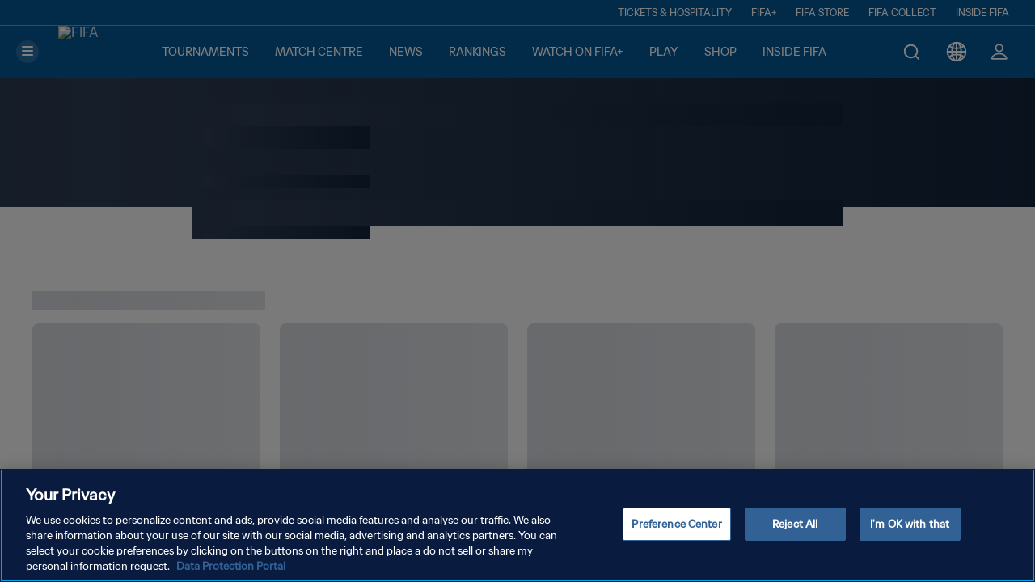

--- FILE ---
content_type: application/javascript; charset=UTF-8
request_url: https://www.fifa.com/static/js/2755.ca9a8c75.chunk.js
body_size: -800
content:
"use strict";(globalThis.webpackChunkfifaplus=globalThis.webpackChunkfifaplus||[]).push([[2755],{72755:(e,s,a)=>{a.r(s),a.d(s,{default:()=>p});var l=a(71725),i=a(86663),n=a(16673),c=a(99194),r=a(97136),d=a(77747),t=a(98452),o=a(48383),h=a.n(o),v=a(44414);const x=(0,l.Ay)((()=>a.e(5437).then(a.bind(a,35437))),{fallback:(0,v.jsx)(t.A,{})}),_=(0,l.Ay)((()=>Promise.resolve().then(a.bind(a,99758))),{fallback:(0,v.jsx)(i.l,{})}),m=(0,l.Ay)((()=>a.e(9919).then(a.bind(a,59919))),{fallback:(0,v.jsx)(d.m,{})}),f=(0,l.Ay)((()=>Promise.all([a.e(5754),a.e(7694),a.e(1267)]).then(a.bind(a,33648))),{fallback:(0,v.jsx)(r.Z,{})}),A=(0,l.Ay)((()=>Promise.all([a.e(1495),a.e(4157)]).then(a.bind(a,87797))),{fallback:(0,v.jsx)(r.Z,{})});var j=function(e){return e.ARCHIVE_VIDEO_PAGE="videoDetails",e.CAROUSEL_EXTENDED="smallExtendedCarousel",e.AD_SECTION="ad",e.EXTRA_SMALL_LANDSCAPE_CAROUSEL="extraSmallLandscapeCarousel",e}(j||{});const p=({page:e})=>{var s;const a=(0,n.W6)();return a.location.search&&"q"===a.location.search.charAt(1)?(0,v.jsx)("div",{className:`ff-mt-${c.yU}`,children:(0,v.jsx)(_,{searchParam:`${a.location.search}`})}):(0,v.jsx)("div",{children:null===(s=e.sections)||void 0===s?void 0:s.map(((s,a)=>{var l;switch(s.entryType){case j.ARCHIVE_VIDEO_PAGE:const i=a===(null!==(l=e.sections)&&void 0!==l?l:[]).length-1;return(0,v.jsx)(x,{...s,archiveVideoContainerClassName:h()({"ff-mb-md-1024-48 ff-mb-xl-56":!i})},a);case j.CAROUSEL_EXTENDED:return(0,v.jsx)(f,{...s},a);case j.AD_SECTION:return(0,v.jsx)(m,{...s},a);case j.EXTRA_SMALL_LANDSCAPE_CAROUSEL:return(0,v.jsx)(A,{...s},a);default:return null}}))})}},77747:(e,s,a)=>{a.d(s,{m:()=>r});var l=a(48383),i=a.n(l);const n="ad-skeleton-section_section__WwE2G";var c=a(44414);const r=e=>(0,c.jsx)("section",{className:i()("ratio",n)})},98452:(e,s,a)=>{a.d(s,{A:()=>j});var l=a(48383),i=a.n(l),n=a(73489),c=a(16448);const r="archive-video-page-skeleton_bannerContainer__vZW0s",d="archive-video-page-skeleton_banner__MEu2R",t="archive-video-page-skeleton_about__OD2sg",o="archive-video-page-skeleton_icon__3vVuZ",h="archive-video-page-skeleton_header__8merI",v="archive-video-page-skeleton_titleContainer__O8ST0",x="archive-video-page-skeleton_title__xFDdB",_="archive-video-page-skeleton_text__fZd2X",m="archive-video-page-skeleton_description__pUpIr",f="archive-video-page-skeleton_VideoContainer__mSz4u";var A=a(44414);const j=()=>(0,A.jsxs)(A.Fragment,{children:[(0,A.jsx)("div",{className:r,children:(0,A.jsx)(n.A,{className:d})}),(0,A.jsx)("div",{className:f,children:(0,A.jsx)("div",{className:"row",children:(0,A.jsxs)("div",{className:"col-12 col-md-1024-9 col-xl-8 ff-px-0 ff-mx-auto",children:[(0,A.jsx)(c.A,{}),(0,A.jsxs)("div",{className:i()(t,"ff-py-32 ff-px-24 ff-py-md-32 ff-px-md-44 ff-py-md-1024-32 ff-px-md-1024-56 ff-px-lg-88"),children:[(0,A.jsxs)("div",{className:h+" ff-mb-32",children:[(0,A.jsx)("div",{className:"d-none d-lg-block ff-mr-lg-16",children:(0,A.jsx)(n.A,{className:o})}),(0,A.jsxs)("div",{className:v,children:[(0,A.jsx)(n.A,{className:x,width:"100%"}),(0,A.jsx)(n.A,{className:x,width:"220px"})]})]}),(0,A.jsx)("div",{className:"ff-mb-16",children:(0,A.jsx)(n.A,{className:_,width:"220px"})}),(0,A.jsxs)("div",{className:m,children:[(0,A.jsx)(n.A,{className:_,width:"100%"}),(0,A.jsx)(n.A,{className:_,width:"100%"}),(0,A.jsx)(n.A,{className:_,width:"220px"})]})]})]})})})]})}}]);

--- FILE ---
content_type: application/javascript
request_url: https://www.fifa.com/aoywmcdUl/LD/4r_npqA/Q7VYLkicN93akSaN1h/PCRj/LiUT/LikYMXsB
body_size: 165710
content:
(function(){if(typeof Array.prototype.entries!=='function'){Object.defineProperty(Array.prototype,'entries',{value:function(){var index=0;const array=this;return {next:function(){if(index<array.length){return {value:[index,array[index++]],done:false};}else{return {done:true};}},[Symbol.iterator]:function(){return this;}};},writable:true,configurable:true});}}());(function(){VB();L4f();qxf();var LF=function(rN,bK){return rN[bO[MR]](bK);};var Nn=function(){if(q9["Date"]["now"]&&typeof q9["Date"]["now"]()==='number'){return q9["Date"]["now"]();}else{return +new (q9["Date"])();}};var bE=function(){XE=["\n[6;_7S5N#","8^=H&&\r5gPT[->",">D.B..5\\McV63\fT.)","E,Y(\rSZS","/Y9","w","\'2C|Ddm","^Sq,6\x00B=","YP=Y.H","(S;Y(","\n(v/B(y(\f\x3fC","*+r5k","([^D8[0;N",">^#\r3\bY","J\"#S4o(\r2","I~","_\x3fvW3B)","dPC\x00O#$\x00-4Dxo$\x079X","U\fH","ZQO","\tJ-%_9",";\v^$,Exf(;Gg^YJb\tO,v_6\v\t\f;\n^lV)r)S))W*R","(3D7F(*)YlCQ2&,T-4",">5\bPZ\x00\x3fY.9Ej\'.Q1Em#>XVmE\\\' \x00H","&5\\^V>I#","E=E)","04VVD(P# Y\x3f>DY\x3f\v","O\r^","+[,",";","6\bTKIV","7\v_9:B7Y","\vXVN","O[&1:[8\x3f\\>G,\f.\bGWV\bb\x3f\\\'","Y*5U=G,\x3f","<S,n!\x3f\tC4Fi","\v_3/z7H","5\tQMM","D=L$","9H","8>X<i(5\t","9\x00C\b4R=","V!>^.(","(\r\t5C","\b3t&ZE{-<\v_(/_7E","_)0_,c$\x3f\t","],&","\x3f\f4",":e9>E=_7CVC\'Q/;I\r4D\fN>4\x00","H;<\v_9W<O$5\tV`Jg.=^.\x3f","4SO\t","I\x3f4F","TT","","L",")\x00f1YP","\x076o","H,2+X",";\tP","\t($p;pX9e+62\vd0^M$\buVj|n=9.m\nU>}K\\H8jX","_;Y\"<9YF[\'r)S=>\bG8T3\t","\x07","bS^","\x3f","_S","*.B7M$","W\"_9W+N","8","8/D=N9",":E0","}\\e","7\b","7\t\bS","Z","w","\\%6","S\r","F(N","","~\vya","J9F\fB \v","sT47V\"<^,\v\f=J~","WE\bS&\nH*<S\t^\"\tP^L","K7\v_9:B7Y\v\x009^Q","ZT;Y03\b_\x3f>D","\x00R{EQ!7![\x3f:"," SZN","P#!5H\"-W,N\x3f\t","8h^So#&\fH\n7S*_","E5","\bW,4\fH&\vW+X:\v>","SJ+<S-\"","ZF\nM.&3[\'.S","\x3f\r/Y","]!=_\tD 4Y","*\r\f\b^ZS","\n\\&","5tQN[6;\nT","9\vRQU.=\x07[\'\bB9_(","MOM!&6O)","L=\x00","J(=","CJC],6","[LE","<EKn\nU\'","Y0!\x00s%/","J\'.Q1E>",";","Y\'2U3","\tco~)","F\"86EL","(J\x3f","zMveM>^#\r3\bYVK\b9 \x00N>)Xx_pW/\tTVOoC;>Y>\v\f8\b[PA/0\nVif\v,R=<GdRBTl;_9:B7Yr\f4CPNCLk)_\x3f.D6\v9\f\t\x3f\bQVK]Q^7<N\"4Xp_d\v\x3fBQ\x00dpO%8B1D#WDgNZO\r+\bX$7~_c4CJCW0oX\x07\"[:D!S_.F\nKlYZ->KJ94B7_4eEDRBT`hC;>Y>\v9\bU.OE_BFV!&\fU%{Dp6W\f)KR[6p^Hv=C6H94O\rMEM0<E_6`\x409YmD!o\tR\'1;)Y,D9\f\t\x3fKXKQY1T)Y(N\x3f\x00v\n9]J[6|_-2X={\x3f\t\x3fCC\\\rM,1S$5,\x07\x3fYsC-M}V]l$V>>KtJpW/\tTVOoC;>Y>\v\f8\b[IlYZ->_A6wCeJc\r\x3fVPRD`%S\x3f>D9_\"\x07[v\nAA,1,N.)W,D\x3f\tx\'wLY[\v&\x00H*/Y*\taD;IClTQ,51[,\'Jzk\r\tEQG\x3fY%p^\\>5U,B\"Y<OCZM\f9 \x00N>)Xxd/9ZFV\'U;>D,ReU(KL\x00^L]x7I_%.[=Y,\x3f]FCV$;O9:T4NwTIvEKA\tT\'hD\n6r,p\x3f(.N\rY\bEnpG68W,H%]\rsQKYU[6;\nTc/*\x07(\\(CMNKL 8\x07.&K>^#\r3\bYVL\b0~\x00%rM.J\x3fUgPMJ-&\nN2+SxB#\r;\tTPFKN} _Lg:\vI\'.ITZA]j=KJ94B7_4sKBKQE(z\vF7\x00kq\x3f\r/YVV\b\n`\r\fT=4]=\ta;\vBlCLn7IOb&tJ0\f4CPNKPj&IHg>#_\x3f\f(CMNL;\"\x00\x00i5Y*F,[vETE[#>\t9wSqV0._^K\tJ\'&H% B![(O[.EHGY05_N6&K=:\x07*ZDMIA2oGp=C6H94GA^[^7<N\"4XxRe\\\'B\\TW,rb K.J\x3fUgJMY\b\f7~M\\>5U,B\"QsEKUVb&\rS8&q;\vz\n\n9]J[6|_\x3f\vD7_\"\x00*xWVUdt\b&sxpp\\Ps\\\x40PWJ<C$uU9G!]vP\b\f5{^L*):)[\t(\bCKY]$KJ94B7_4g(UZC! \x00[\x3f>\x3fv\f4CPNK}j&LAyX=S9WUx_PWI` \x00N>)Xzvc(\"VW\bC^7<N\"4XpYdr\b\rM,1S$5,6\x07.ETQ1|:S%-Y3Ne\x07U.NJ_]B\x3f4T(/_7Em\rQ(KR_DFV!&\fU%{XpBaU/KT_DV\nJb>XRc)m1va\x07U;N\fY\bIL* \nMiz\veGc\x00*\rIA$o\t*)QtXpW,[Z]6\'Tk(~\t\"\x3fCT1{C$uU9G!]\nvEh)^W\nQ6pL.uD=X\"\x3fODX`\nO#;e/^=Ee]/\tTVO6{TcyX=S9WU.KBZ\\\tnzO%8B1D#]\rsY^TJ-%G\x3fwCtHd\bPs]RXMEW.$\x008r,C(QrB\\TW,z0=.J!\x00gFBEk~M\\>5U,B\"Q.NLZTJ,r\vi/^*D:WU.KBZ\\\tk/\'uW*Ld\b;ICL*;i_6]\"xKL\x00^L]x4T(/_7EeU(NLJN\bL+=\v$s#Y(\f(\tZWK]jzO%8B1D#]v\b\rQ\b0~\x00$rKq0\x07.EAVY}3KN#>XpDaP`\b_B]BE$\'\vY\x3f2Y6\v]\rv[Y0r\v\x07i(C+[(\x3fd^Ry \x00N>)XxM8.XOGQk)\f\\cyS N.\x00\r3\tPTVVk&\rH$,6N:U<(X,],7[\x3f4DxB>U6R[YKJ7<\vS%<q$QxXOLL\'6G\x07vfXqP$Qx_PWIo\n\x3f3D7\\mB(CMNN#>_q-Y1OmEU>\bY[E\x3f4\nHc>5N9>ZXZZ\nJ%o\fprM.J\x3fUgZL_#&\x00\"=96(GBK`\b\n\'{^S-sCqP$Q/Z\nKO\t\bW,&\fT>>\r*N9\x00\v4GB\vBI\r`<\x00B\x3fy\ve([\x3f_[\t17\vNv>\x07X(\rgMGP].!\x00\"=z_%\x07-E\nKEEU\'&\rU/rM1MeW\n/GQD\\&H\x3fy\ve#\\\r2XNV!=\bJ\'>B=OoYtEEE\\+![\x3f8^S.\t.XEEY05LG.7E=\t\x3f\r/YTV]l\x3f\x00N#4R~\r([8BK\bIJ\'&H%y=,\x07s\\YKE]!\'S%<c],\x07Y9Z_^K\f\'{^S-s6D\x3f6E\nKCEL;\"\x0002PpEpW>\bY\x00\bW/\"\t_\x3f>Rzo\f)R[Ea+7\t^iwUvJ\x3fDgZG_\\OL+<_p)S,^\x3f,[Z\b# /4X=([5\tR\vBP0=vf\v;9\f\t\x3fA^QI[-\x3fV./S<\taW7CPDV6:U<y=,\x07gMGBE\x3f/O%8B1D#U&r[Y0r\x00\x079u[=_%v\t\nI]03U9\x00S$Q,\b^V<LH./C*Em\x07W>[XA]<V\'w,C\x3fxZ\nKZMLl;_9:B7Yc\x07.ECJl\x3f\x00N#4Re\t\x3f\r/YTREY05XL$2Rxa*Q.KE_P0=vf\v* \r2\bS_C\\IJ\'&H%ye(S_rZTW&oGN#)Y/\ta\x07W;PKQE+_)D7YeW-2KEY6=/4S+\v#\rzEII]b3EipSs\tjU\x3f_[Bn\"^L*)7%]vKEY6=9uW*LdN<OWRO`oX\x07$uB![(\\\v\x3fBQ\x00/7R$\x3f\vz_%\x07-EA_=K[9<*)\x3f\x00VZM.>IJp-W*\v$HtERL7 \v\"d_vO\"eOE-K]1\'\tN:[=vpW,[Z\f,7Nv/6N555TMEM0<GvfDvF(5PREU\'&\rU/f6N5[vMGVN-;{r*)\x3f\x00VZM.>IJba_b\x3f[\x3f_[IL* \nMiwDvJ\x3fD4\x40VkY]\x07 U9s1_(\x07.\bEVMEM.&ES8{X7_mz\bUZCk~/>Z=L,g\tBS\f\x3f4T(/_7Em:Q.NL\x00^RKJ)H2Y;9.I\x07\fGI6tC9uU9_.55\nd6n`ES%{B~\re\x07W<YSLt-1XNiktYc.E:PCVLa8g/^1Xc\v#\"YMIKl\"I#sDqV+\x009^Q\x0086{L*)*9[5\nGZTW,.A6`Dv_4gEYMM\nT`~_\'>B=\v\x3f[(\x00CU2>\x00N\"4XeY0\f4CPNKRj&LA\x3f3_+9\x07\x00\tCVE)H2Y;o\x075\vb\f$=*8^pda3ZKHKl \x00I./yd\b/\tTVO\fz02Pp_d;T0Mi\f\\c)*N9\x00\v4GEX\\A\x07Tj&L\"=zM8.XVL;\"\x00U-{BvE(\r\rsRJR6i\f\\cz_+e,;Q.I[QGPk{L*)=`DU4ZQQCQ-<EHcrM>D\x3f]BqLRJK\x07],5Rpr_>\"[;\v[^K\fk \x00N>)XxYc6RKK{en K^$5Se\n|Y\vaRJR0|[\'.Se]\"zWDV\'oD\ng)KcY(\f(\tN\x406o\vG6)S,^\x3f4OaE$\'\vY\x3f2Y6\v\f]P!RJRC43\tO.a\x407B)UIvXZJ\b\x3f/_\x3f.D6\v4[\t(\bCKY]6ISc9zH\"\n.BKOn)[\'.SbOa4^JR\nZ.7_{&tBeUxXLTM!&\nHiwM.J!\x00`PN\rQ%\'[)7Sb\n}\bPvVST#++[&>\v>)YvEpQEY6=|>5U,B\"[sKRXVS,],7[\x3f4D^#\r3\bYKYU[6;\nTc/#],\x07Y(ZJN\bL+=\vvfB![(zPK\bW,!H>8B7Yv\x07.Edz\x07vfO$Wo24EKO~7<N\"4XzpHQ(ISLP\x07Y;W.\'J*#\x3fN\vEEU# \x07-.X;_$r\rMEM0<Eu)1S;_c.7EKOA27*\\tT2N.W)C&MOW6+_=,\x07)\\Cr)`PW6=:ev\x3f>9YvEpQEY6=|>5U,B\"[sNPW6=C;>\vI\'.ITZA]j0L\x3f&=,\v;\nJN\bL+=\v\x3frM*N9\x00\v4h)^W\nQ6hG6wspSc\v5XFPn4MBe+D7_\"\x00*\b\rM,1S$5qP\x3f\r/YVKHK\x3f{L.uw+R#0.EKO:~\x00*(O6Hp\f4CPNCLn ITg4163FVQdtMSv\vD7F$s\\AM\x00\n,73sEp_a\x07U4KX_IB07O95=$>\x3f\tR^TJ\'\vY\x3f2Y6\x3f\\F;]VXQELj{KN#>Xp+\x009^Q\b9 \x00N>)Xx_c4\bV\nT77_[e5S _e\\sNJZz\b\tn4MXg7zl((CMB$z\x07>w>^#\r3\bY^[]6\'Tk/^1X0\\PvW&S%<t+\x009^Q\bBC07O95D/91ZNJ#&\nHyKqaW1NFV!&\fU%sBqP;\vz\n9]J[6zg>\vvv(OAM\x00+<EHb>(^>Q4N\fZTJ,r\x009>\x40=Y>QsKQQCQ-<ENcrM>D\x3f]B\x3fI[QGPy{L*)6([\t5_I\r,r\fTk)*N9\x00\v4GCXIA\x07M\'o\v\x3fuR7E(HXkKC\vMEM0<ENe\x3fY6NpTIvJ\vEEN#>_8fxtAc\v5XFP91\nT8/D-H9\v`\rZSLx4T(/_7EeP!Q^KHKl\"_=ft_%\nt\tRK[6:\fIe(S6_p3)LEL$\nS/{t_%\ntXZJ\tn&\rS8uR=G(.\nJL\x076:\fIe6S,C\"Dx\tRKGL*;*)Qe]\"zWWI6 %/D1N>[5r\\HCkk~DNb=Y*;\vzQ\x00P+!L\x3fy\ve\x3f[2E7K\b[dt\n(:Z49)KE_JQ1tcpDvX!\x3fO_M6:\fI)ke]\"zW\vSW2hO%8B1D#]P!_LW,7X{`\x409YmD.^TA\x07<H\">E[5\nGZTW,i\f\\cyB0Y\"[gZ\nTH\'{R94Ax_c\v=\\EKUVb&\rS8uD.J!\bU>D^T\bP\x07*_;/_7Ew\f4CPNCLk)\f\\c/^1Xc4WROb&^L*)*9)\\QQCQ-<E_c>66\x07.EAEL;\"\x00\x07i/^*D:WU;IVX0|\v_3/\v=\x07#S_rZTW&oGT.#Bz\x07\x3f[(\x00\n\x00PIr{Ij5K>D\x3f];TQ1|H2X,Y$\nt\vRXTsi\vvk\ru#\\,EVVP+!KN9\"s6_\x3f)<Y+AVQl1\nW;7S,B\"B3TMOL`oX\x07\"uB*RsRJR\'zG_%\x3fq$Q3ICFl[~oR\"((Y(P!VUVWl1V\'s_t\t.\r9{\\B!o\n(:Z4$Y[<YSLt-1Gp2Pp^kSs^TQ1|H.-\n1.\r9{\\\t]6\'Tk>1.\r9{\\\fJ\bki\f\\c/^1Xc\v\x3f\vFV#>\tC\x074UqY(\f(\tIE^+<V\'\"z7Hd\b6RVVFCMk)\f\\c/^1Xc\v\x3f\vC\nL!:)U(rD=_8\x07zC\nL!:)U(wh0)LY\bJ[k&\rH$,6N:U<(XJ;rN*/S5N#Y-CPU!3Y#{Y*\v+;\v[\tPQ$zR\"((Y(E3IQQA\x07T;\nYb)S,^\x3fY\x3fO^XYIY.>v$8%V0\bU;EOTQ^7<N\"4Xp_a\x07P!XV\nJb7XN#2Ev_\x3f\f<4EZSET\'<N#v\x07cNsHIaJ[Y0r\v\x07\x3f3_+9\x07\x00\tCVEc\'^S-sXv_\x3f\f55\vKKHKl\"_=}7.6OYZFV#>\tC\x074UzkS\r2DXORN~<K\\\"5W4G499NL\x00^RKQ<^X9>W3V0_|OME\nS`oX\x07\x3f\'JzH\"\r3\tBV6{C\"uB*RfZEPRW+|S%:Z4R|ANT.{^L*)9$JtXOLL+=\v\x000&\r*N9\x00\v4GVXKY]&I[e:D\x3f\x3fYeOCVSEU\'&\rU/f6N5[v_L]:&XSe=_6J!\x00\bTZO\tQL*;(4[(G(r\vCU2>\x00N.aP-E.5\tRBC+4M\x3f3D7\\oHDgFP6:U<{BvJ\x3fB(CMNIZ07Qif\ve_c\x00*K\nCV6;\vO.y\ve9[\r#RIKHKl<\x00B\x3ffBvJ\x3fCxRJRoXNe/O(Nr]\r2DXMV\nT&\rS8uW*LpW;PZKHKl\x3f\x00N#4Re\t\x3f\r/YTTQ1|\v_3/\vzN#[s]PRY.pX\x07v/,R=_|PTQ1|\v_3/\v*av^VS$\'\vY\x3f2Y69\\<\bE^IA0oR\"(,Y40.^L\x07],5Rfj\r*pEBwJE_DV\nJb7XN#2Ev_\x3f\f<4EZS0Ji\f\\c>>B#6{\\V6{_\x3f.D6\v9)ITRP\x07]67M_e8Y5[!\r3\bYZZ\n^67v$8txePvJ\vC\nL!:_\\>5U,B\"Q.NLPRCN# EHv/^1Xc\v#\"YMIKl>\x00T,/^uv\x07GgW\f[RBC43.fB0B>[\r(rKR]1\tgp2PpNc\v#+XVLk)[9{XeNc7[KIVy;i/^*D:WDgZYXKY]k)[9{YeEc\v=\\d^Z\tJ\'&H%{Y%V9\v5ZWK}0 \nHcy_4G(6GTKC#&_&+Bz0Y\x3f\vR^Ta+7\t^q=C6H94OCZM\f9 \x00N>)Xx_%\ntRZG\nL\'oS\x3f>D9_\"\x07COC_RK7>t*6SbYa\"{\\Enp\v_3/ep3ZTW&tC\x3f3_+,\x07gX[\x00[n\"Gg>K>^#\r3\bYVZ\b0{%.Z4p\x07&\tLV%&\rm}*9[\x3f\tPW\tP^- ML*)=}Yg\tRaJ#+MHb`SdYvRqNY-Z}VL789>B-Y#U\'B\\TW,r\v\x3fwDtNaU5K^Z^\tL0+L*)-9.\x07OV_CVMl$V>>K;J9r\rMEM0<EL$2RxNeP\'PN\x070zq\vD7F$tRPL]j1L\x3f3S6#YsQQCQ-<EUc/#Y(\f(\tJN\bL+=\vb \x409Ym\x07D.^EVY05W.5B+\x3f\r/YVQE \nW\"(Sp+\x009^Q\b+{L*)99[*[RG]kiO%8B1D#U\fr\rQ\b\n-~\f>wUt\t#.E]\rM,1S$5;9\\4OVZP\f7~i/^*D:WU.NJVQ&rU6r%V\"5\tY\\TV^7<N\"4Xp6(GCKP\bk|\b[90pM8.XTCVk)[9{_cY(\f(\t\tEO03c=C6H94OC_DFJji^8,_,H%]\rtEI,7Nb U9X(UI`RJR+o\v;4D,XE$v6|\v_3/\vl\x07+\x009^Q\bBC43\x3ffYpYe\\W7E\b\rM,1S$5,d;IGYn\'IYg7>\x07>Yv\x00YG\\n5IWg,:\x07\bYv+\fZTJ,rbuA*J=]Q<YKIVj&LA-4Dpv\\\n-CW\b2 \x00Lv/6N5P!VZ\x00[07O95-+\x009^Q\bBC+4McyU7E#.XI,3S,:B7Yd\\\v\x3fBQ\x00M.>^L*),#3\x00VPRE[-<\v_(/_7Ea\x07D.IRYE\bL+$\x00n2+StNpW(CMMEM0<>Hgk\ve(JI`\tF\x00\rZo`INe/O(N1\t[4[}#oO%8B1D#]P!RJR#o\n9svF,\x07rOQQCQ-<ENcrM*N9\x00\v4GE^J#\"M-.X;_$r\rYOyiLI<2B;CeW*R\x00TEV\'*08W+NmEC3TJSJ5\x00T\x3fW,Joz\tV\x00VG\nL- LA\x3fuX=S9HKaE^KJ\'&H%{BvJ/\x07\f*TMEM0<G%.Z4v)DRL7 \v\x3fuW:Y8\rrEEKUV`~\v[=2Q9_\"\x07W/R~GV6N*uQ=_2\"YMOA3\tO.(\t/\x074DTW ;\t_iw9Y..TJRnp\x07S\x3f5S+XoY[7\bSSG2>N-4D5\taW\t6CPRn\' S$5t\t8\x3f/\v[ ZRQ-<Gi,Y/yWUxBSvJ1;\nT\x072E,\t\\PaVZ\x00X!3_i>X<\tw\x07.ETEK6=b&Kq\x079\\sN_AH.+MN#2EtJ\x3f\f7YL\t+oO%8B1D#]P!RJR#|J;7Op_%\nvEJMV6!LGg5\v>^#\r3\bY^[Y0r\x070&*6\bB.N\rIA\'o\v_<{y>M>\v\x3fY5^NY1zU{r\x3fN964RK\bIO\'0Vir6([\x3frKEK+=\vi\fsl*\x3fB`RV&7_9_6M\"WPa\n\rIE\\- __e<S,{,\x077CM\b({st07(e)he){IH.5R=Y(\x07C\x3fIPKp\nJ#\x3f\x00N.)6;44|3{9}\f h\tin25s\f\x00^RKW<\x00MkP>X.\x07\x3f\ttQV\nKjbI\nbuQ=_.O] 5\t\bir1\"[\x3frKEK+=\vi\fsl*\x3fB`RV&7_9_6M\"WPa\n\rIE\\- W\x00$uQ=_\v;\nRZRCQl\x07+w\n\b}o#<#x$`w.zL9>X<N\x3f\vh]XXXEh# W./S*$[,*v%te/g+~\ts\nt0;+\vBFV#>\tC0)S,^\x3f=B ZNW0h=>X<D\x3f\t4[GM7\v^.)S*9[\v\x3f\tSMED><V\'wQ(^#4XREN\'<U9iJ$E8v\x00G\rrV&7_9aDvY(\x3fR\r\\V7>\tG6&,#.ZZoRU+!\x00*7Zpp$]Pv\t_b\tE[#&RcsP-E.5\t_DRL7 \va&q.\n\x3fGLMEM0<EYv/+N#UZZS\rM,1S$5,6r&E^YEQ1H*\",d\x07.ETo7\'P-E.5\tRBC43.fX-G!HD.XYSLQ7<_-2X=OoTD.GPFKk;\x3f\x07U\'},p\f8\b[XVTJ#&\nH\'J,po593R^TJ`^S-sX-G!TD\x3fNL\x00^RKVn=ISg:-(U9ZFLVsiH2 _>$HQ\x3fZRX\\A\x07Tj&Le5S _aEDgZE_DI\r\r0_(/=lHD\x3fNEKUVy1Xz&S4X(U5M\b\bj<XSe8W4GePsISQEBdz;.E0#[;\vB\f.7\v]\x3f3e\x3f\\B9ZF[#&Rc/#GpTIv\b\nBFV#>\tC0/D!P$Q{PQU\x07Tco\x009>B-Y#S_r\nRL7 \vbwy:A(\rrW\nk \x00N>)X%M$6\vN\rVFCTk&\rH$,7V0\x07.EUEj\rIub\'J>^#\r3\bY^K\f9;\x3frM1MeW\n.^XV6+_$=,\x3f\r/YVZ\b0{^L*)6\x3fCXORL-&J.uB7x9\x074\x00^L\x076{KI\'2U=uYTkN\fZTJ,p*X!>U,\tpHD4ACV1&O(/Y*\rk]gPNL0\'N$)6J PvEzOV<Fi\bS,\tpHD4XvMA$ \nWc/b\t\f\x07/\nRKSIo\vF7thpw &.K\bTz.T\f7hqrO:6ZZDB\x07 [2v_(\rr\tIZ\b0{_L$2Rx0\bQKx_C\\\rM,1S$5qP9\v5ZWKl;\"\x009)Y*o<,[[\x00\nL67\bJ\x3f{B7\v)\n.BKU]b<\nTf2B=Y,\x3fG^LT\nV!7Kf%XxD\x3f(GCB+&\x00H*9Z=\x07m4JVMA-0_(/ExF8\rzV\x00Z\x00\nW)4ZvB9\v;Xb\bB/7R$\x3fz0]Pv\nd61o\taz08]Pv\n\x3fQT\x073_2[=m\"\x07;_RK->_/F,B\"\nrNVMb-<\x00=f6N:U=;R_Tk6 \fT,stRp,PKO&o$(U(^aD#ISII\b]7\bU9\"54[;S^R{-<O9)S6H4Yg^N\fM#5\x00)fOvG,/PL\f.;|V*/P7Y YgLEy%7\vNg\v!,\t\fEVO6|X9.F,o\x07.E\fL1h$(U(^w&\tBS\fBx\"IV*aAtG,C8KSGD,\'\tVg3UbFa.]_ZJAQ\x40n3\x00\x07wF4\bY\f;\rGMx!p8W+NmDL`VZV&p_H./C*EmW)X\tN# EegKq\x079\\sNMMEM0<E\\>5U,B\"QsEKUVb&K[;+Z!9)KVXU],&6&qdN;RV\v6cXNe(S6_aW.WPSu\'![,>;J!Q.ICFTELs{II.7PvH!\n\x3fOM\\A]be_Y*(SzN#[`RJR6|N$+qV0\\U.NJ_\tPJ\'&H%{P-E.5\t[]6\'Tk/9[=\x00r_L\f\nJ%\'\b_%/EqV0]P\'N_","+N9!7XK","6D)-#R","\bY:S//^b\vzCN*","OE\bQ#>&R*)u7^#","q:C,D+6","QZR"," \x00L.)E=",")7","=C4G","[8(A7Y)","3X","F","LC]&\'\t_8D1[9\'6\bV","S\x00Q2","\v\x3fBKn\nU\'","24EKO~7<N\"4X","\v\x3fCzLU\'<","\x3f\tT[E","\v__\b",">N,n#>E","$\v;\nR","fHU[","J*,X","_\"\x002D","Y$5X=H94","\n(","px","\nH\'>\tS/4","9A\x3f","M8~OUl;\"\x00","\rN\x3f+Eb","4R","VT]1!","C94E;D=","6= V.6S6_","\\","\x00jAv/","fYKU","Bg1(","J\'\x3f\nL.\x40=E99)RZR","\t[8/x9F(","batL","$5D=J)\f\n.C\\H\nV%7","(4X6N.","[D]1!","\x3fN9<\r\x3f\n","N\"-S\x00d/9","=\vQ.\"C(","(\x07l","SFo\rz+ R","EQD","VD","3\tV","L7\v","/\x00^LtK6","(\x07m",">\x00\v",";b","V^","a\\\x40mMUOD","]4;_2N=G\r3\b","\r6","kc","\\:M","J!6\nY","J;60^KH","=\x07P.8Bx{!\x003\tj",")%EIE"," \nN*/_7E\r\x3f","j)\x3fGvMO\tY6","[","\f>X=Y,(G^A\x07J\'3Ck)C6E$","R1\r","","\nT=4_;N>;\tP[","\'Z;jo/Y\bwr9w\r4","bVT>C.)","4\tU$)",")C7KTQ \'_","EOT","GZp\nA\x07 U9","1!\r","O\"-2XKLn#>","<","!4\"[REL","XEz#&_9\"","\\-\x3f$O\x3f4[9_$","YUvKZ\fG","PQ,&\x00H\"F=","\x3f[\x07N#","\x07I Z\x3fh^R\nU1mC;>\v","uNUhR","*X!>U,","/E,","\"5DJP","8/W,N","4Q,$\nQ.","C\nT.7j#:X,D ",">\bhQ","SVVJ","N!",">(S<a=;dEE","1_(","7\bBZDO,","<)_,J/","6\nT.","-Q.7",",=\bX9>","\bK6","P9B!E7Ob\n[)=\\","9>G-B\x3f","UtH\'","\n_=","\\+<","\x00^L]1","S_|\n"];};var KQ=function(){Ur=(pP.sjs_se_global_subkey?pP.sjs_se_global_subkey.push(FQ):pP.sjs_se_global_subkey=[FQ])&&pP.sjs_se_global_subkey;};var kK=function(q5,rj){return q5<=rj;};var Or=function(MW){if(MW===undefined||MW==null){return 0;}var SI=MW["replace"](/[\w\s]/gi,'');return SI["length"];};var HE=function rK(vO,qF){'use strict';var cK=rK;switch(vO){case QH:{Ur.push(S5);var Y5=function(Eh){return rK.apply(this,[NC,arguments]);};var As=[R5()[fN(ls)](gE,tj),D5(typeof Rn()[Fx(TQ)],'undefined')?Rn()[Fx(zO)](xR,CQ,cr,PE):Rn()[Fx(UO)](UR,Lj,Ts,qR)];var PG=As[HK(typeof Rn()[Fx(kR)],GR([],[][[]]))?Rn()[Fx(CK)](pO,tR,OE,BA):Rn()[Fx(zO)](sh,r5,vj,jO)](function(cI){var pW=Y5(cI);Ur.push(JA);if(Dj(Dj(pW))&&Dj(Dj(pW[NA()[MK(xQ)](UR,UA,sA,Os,MR)]))&&Dj(Dj(pW[NA()[MK(xQ)](UR,gx,Lj,Os,MR)][NA()[MK(sA)](M5,fR,QO,Ls,tK)]))){pW=pW[D5(typeof NA()[MK(vG)],GR(dx()[gN(sA)].call(null,r5,dg),[][[]]))?NA()[MK(EF)].call(null,Ch,HN,Dj([]),lh,wR):NA()[MK(xQ)](UR,cW,zG,Os,MR)][D5(typeof NA()[MK(bG)],GR(dx()[gN(sA)].call(null,r5,dg),[][[]]))?NA()[MK(EF)](OA,Fn,Dj(Dj(EK)),gF,NW):NA()[MK(sA)].call(null,M5,Lj,nj,Ls,tK)]();var GO=GR(D5(pW[pR()[zN(sG)](sx,BF)](pR()[zN(T5)].apply(null,[Fr,BW])),mN(tE[EF])),Bj(q9[dx()[gN(hE)](LQ,KE)](mK(pW[HK(typeof pR()[zN(sA)],GR('',[][[]]))?pR()[zN(sG)](sx,BF):pR()[zN(NE)](xs,gO)](R5()[fN(Xj)].call(null,nN,YI)),mN(LA))),pP[pR()[zN(TG)].apply(null,[UK,WW])]()));var H5;return Ur.pop(),H5=GO,H5;}else{var AN;return AN=Rn()[Fx(TR)](nA,lF,Dj([]),NE),Ur.pop(),AN;}Ur.pop();});var YF;return YF=PG[NA()[MK(Ts)].call(null,Ah,qQ,Dj(EK),Tr,kR)](dx()[gN(sA)].apply(null,[r5,jW])),Ur.pop(),YF;}break;case MH:{Ur.push(r5);try{var hR=Ur.length;var rs=Dj([]);var vN=EK;var jE=q9[R5()[fN(Ts)](zn,bN)][D5(typeof Rn()[Fx(V5)],'undefined')?Rn()[Fx(zO)](Br,Dj({}),ZQ,pr):Rn()[Fx(HW)](th,Dj(Dj(EK)),Dj(LA),Dn)](q9[dx()[gN(CF)](jA,xR)],R5()[fN(gE)](NQ,WR));if(jE){vN++;if(jE[dx()[gN(vG)].call(null,dA,Fn)]){jE=jE[dx()[gN(vG)](dA,Fn)];vN+=GR(Bj(jE[dx()[gN(EK)](d5,Bm)]&&D5(jE[dx()[gN(EK)].call(null,d5,Bm)],LA),LA),Bj(jE[Rn()[Fx(bG)](NO,Dj(Dj(LA)),Xj,mO)]&&D5(jE[Rn()[Fx(bG)].call(null,NO,vr,Dj([]),mO)],HK(typeof R5()[fN(Kj)],GR('',[][[]]))?R5()[fN(gE)](NQ,WR):R5()[fN(kR)].apply(null,[GN,Jj])),xQ));}}var sF;return sF=vN[NA()[MK(sA)].call(null,Gm,HN,Dj(Dj([])),Ls,tK)](),Ur.pop(),sF;}catch(jG){Ur.splice(hm(hR,LA),Infinity,r5);var XI;return XI=Rn()[Fx(TR)].apply(null,[GN,WW,NE,NE]),Ur.pop(),XI;}Ur.pop();}break;case NB:{Ur.push(pj);var wF=Rn()[Fx(TR)].call(null,LR,Dj(EK),Dj(Dj({})),NE);try{var zs=Ur.length;var kW=Dj({});wF=q9[D5(typeof Rn()[Fx(IQ)],GR([],[][[]]))?Rn()[Fx(zO)].call(null,zx,fR,HA,TE):Rn()[Fx(wE)](Hm,OE,QO,Wm)][HK(typeof dx()[gN(QO)],GR([],[][[]]))?dx()[gN(MR)](nN,Xh):dx()[gN(d5)].call(null,nj,Mm)][HK(typeof dx()[gN(TG)],GR([],[][[]]))?dx()[gN(b5)](DW,cA):dx()[gN(d5)](TK,OE)](R5()[fN(VN)](TR,nA))?D5(typeof Rn()[Fx(tK)],'undefined')?Rn()[Fx(zO)](tR,Om,HA,lx):Rn()[Fx(Ts)](C5,Js,fR,jn):Rn()[Fx(MR)](rF,Js,NE,Mh);}catch(Qr){Ur.splice(hm(zs,LA),Infinity,pj);wF=D5(typeof nr()[qj(g5)],GR([],[][[]]))?nr()[qj(LA)](Pm,Gr,EN,g5):nr()[qj(cr)](xG,rh,LA,vr);}var Ux;return Ur.pop(),Ux=wF,Ux;}break;case ED:{Ur.push(Zr);var fQ=Rn()[Fx(TR)](Yh,CN,SO,NE);try{var UQ=Ur.length;var mE=Dj(ED);fQ=HK(typeof q9[pR()[zN(gE)](gj,r5)],NA()[MK(MR)].apply(null,[nR,EK,fR,BK,cr]))?Rn()[Fx(Ts)](NG,QE,SO,jn):HK(typeof Rn()[Fx(nm)],GR('',[][[]]))?Rn()[Fx(MR)](lO,VA,Ls,Mh):Rn()[Fx(zO)].call(null,Tj,Dj(Dj({})),EF,kj);}catch(qW){Ur.splice(hm(UQ,LA),Infinity,Zr);fQ=nr()[qj(cr)](KN,rh,LA,CN);}var LW;return Ur.pop(),LW=fQ,LW;}break;case A:{Ur.push(ZA);var f5=Rn()[Fx(TR)].call(null,Tn,V5,lF,NE);try{var SN=Ur.length;var bx=Dj(Dj(CB));f5=HK(typeof q9[Rn()[Fx(NQ)](Mr,vG,Dj(LA),jx)],NA()[MK(MR)].apply(null,[Sr,Ts,TG,BK,cr]))?Rn()[Fx(Ts)](vW,Xj,gR,jn):HK(typeof Rn()[Fx(Xj)],GR('',[][[]]))?Rn()[Fx(MR)](kC,Dj(Dj(LA)),px,Mh):Rn()[Fx(zO)].apply(null,[bA,vG,Dj(Dj([])),XW]);}catch(VK){Ur.splice(hm(SN,LA),Infinity,ZA);f5=nr()[qj(cr)](Ms,rh,LA,Hn);}var zh;return Ur.pop(),zh=f5,zh;}break;case NH:{Ur.push(tG);throw new (q9[D5(typeof NA()[MK(BF)],GR(dx()[gN(sA)](r5,lz),[][[]]))?NA()[MK(EF)](CK,hE,Dj([]),SG,H6):NA()[MK(kR)].call(null,BN,PO,Dj(Dj([])),VW,cr)])(D5(typeof pR()[zN(kj)],GR('',[][[]]))?pR()[zN(NE)].call(null,sU,OJ):pR()[zN(W1)](UG,f6));}break;case NC:{var Eh=qF[CB];Ur.push(A1);var t6;return t6=q9[R5()[fN(Ts)].call(null,zn,sQ)][Rn()[Fx(HW)].apply(null,[hh,QO,nj,Dn])](q9[Rn()[Fx(jA)](FS,Dj(Dj(LA)),Js,L6)][dx()[gN(ZQ)].apply(null,[gx,bQ])],Eh),Ur.pop(),t6;}break;case DC:{Ur.push(wn);var d7=nr()[qj(Zp)].apply(null,[ES,Lw,LA,ZS]);var z6=Dj({});try{var F2=Ur.length;var vM=Dj(ED);var dc=EK;try{var Fw=q9[D5(typeof pR()[zN(rh)],GR('',[][[]]))?pR()[zN(NE)](DU,Uc):pR()[zN(vY)].apply(null,[ES,Dv])][dx()[gN(MR)].call(null,nN,U1)][NA()[MK(sA)](Dp,zG,V1,Ls,tK)];q9[R5()[fN(Ts)](zn,JQ)][Rn()[Fx(PJ)](dW,BS,px,nb)](Fw)[HK(typeof NA()[MK(vj)],GR([],[][[]]))?NA()[MK(sA)].apply(null,[Dp,Ls,gx,Ls,tK]):NA()[MK(EF)](Ul,bG,cW,z0,CN)]();}catch(jw){Ur.splice(hm(F2,LA),Infinity,wn);if(jw[Rn()[Fx(X2)].call(null,RK,L6,nj,Sb)]&&D5(typeof jw[Rn()[Fx(X2)].call(null,RK,gx,gR,Sb)],HK(typeof Rn()[Fx(m7)],'undefined')?Rn()[Fx(sA)](Gv,lF,AU,HW):Rn()[Fx(zO)](r0,tS,gF,n2))){jw[D5(typeof Rn()[Fx(T5)],'undefined')?Rn()[Fx(zO)](Fq,ZQ,nw,GN):Rn()[Fx(X2)](RK,UA,Dj(Dj({})),Sb)][pR()[zN(EF)](rM,TR)](D5(typeof dx()[gN(tS)],GR([],[][[]]))?dx()[gN(d5)].call(null,SM,IJ):dx()[gN(rh)].call(null,M0,Yh))[Rn()[Fx(VA)](Ow,Hn,cr,sA)](function(p7){Ur.push(LA);if(p7[R5()[fN(T7)].apply(null,[CN,s2])](NA()[MK(g5)](G7,k1,QY,db,dA))){z6=Dj(CB);}if(p7[R5()[fN(T7)](CN,s2)](D5(typeof dx()[gN(gR)],GR('',[][[]]))?dx()[gN(d5)].call(null,Sc,QT):dx()[gN(T7)](QE,fw))){dc++;}Ur.pop();});}}d7=D5(dc,kR)||z6?Rn()[Fx(Ts)](OT,Dj(Dj([])),Dj([]),jn):Rn()[Fx(MR)](qU,Dj({}),Dj({}),Mh);}catch(PT){Ur.splice(hm(F2,LA),Infinity,wn);d7=nr()[qj(cr)](XU,rh,LA,HA);}var kl;return Ur.pop(),kl=d7,kl;}break;case pH:{Ur.push(wS);var X1=gw(HK(typeof V6()[tv(vG)],'undefined')?V6()[tv(j2)].call(null,FY,l0,qQ,jx,BS,PJ):V6()[tv(d5)].call(null,EJ,OM,Zp,m7,Dj(Dj(LA)),BF),q9[D5(typeof pR()[zN(CN)],GR('',[][[]]))?pR()[zN(NE)](VS,tS):pR()[zN(Zp)].call(null,tb,mU)])||mK(q9[Rn()[Fx(jA)](Fb,NE,k1,L6)][dx()[gN(Dn)](qQ,nv)],EK)||mK(q9[Rn()[Fx(jA)](Fb,WW,PJ,L6)][HK(typeof dx()[gN(ZS)],'undefined')?dx()[gN(TQ)](Zp,lx):dx()[gN(d5)].apply(null,[gT,lb])],EK);var bc=q9[pR()[zN(Zp)].apply(null,[tb,mU])][pR()[zN(nT)](gT,T7)](pR()[zN(lw)](tT,TT))[dx()[gN(W1)](HA,F7)];var S7=q9[pR()[zN(Zp)](tb,mU)][pR()[zN(nT)](gT,T7)](D5(typeof R5()[fN(rh)],'undefined')?R5()[fN(kR)](p1,Oq):R5()[fN(gc)](W1,H7))[dx()[gN(W1)](HA,F7)];var IU=q9[pR()[zN(Zp)](tb,mU)][pR()[zN(nT)](gT,T7)](pR()[zN(L2)].call(null,C0,QU))[dx()[gN(W1)](HA,F7)];var m1;return m1=dx()[gN(sA)](r5,xF)[dx()[gN(g5)](b5,tS)](X1?Rn()[Fx(Ts)](FQ,Dj(Dj({})),r5,jn):Rn()[Fx(MR)](Sc,Fn,Dj(Dj(EK)),Mh),pR()[zN(m7)](N1,xQ))[dx()[gN(g5)](b5,tS)](bc?Rn()[Fx(Ts)].call(null,FQ,SO,EK,jn):Rn()[Fx(MR)].apply(null,[Sc,v0,Gw,Mh]),HK(typeof pR()[zN(Lj)],'undefined')?pR()[zN(m7)](N1,xQ):pR()[zN(NE)].call(null,Wv,DT))[dx()[gN(g5)].apply(null,[b5,tS])](S7?Rn()[Fx(Ts)].call(null,FQ,Dj(Dj({})),dA,jn):Rn()[Fx(MR)].call(null,Sc,Xj,Fn,Mh),HK(typeof pR()[zN(lw)],'undefined')?pR()[zN(m7)].apply(null,[N1,xQ]):pR()[zN(NE)](Xj,Ql))[D5(typeof dx()[gN(G2)],'undefined')?dx()[gN(d5)](vG,qS):dx()[gN(g5)].apply(null,[b5,tS])](IU?Rn()[Fx(Ts)](FQ,Db,TT,jn):HK(typeof Rn()[Fx(VA)],GR('',[][[]]))?Rn()[Fx(MR)](Sc,BS,TG,Mh):Rn()[Fx(zO)](c2,UA,tK,x6)),Ur.pop(),m1;}break;case JP:{Ur.push(L7);if(Dj(q9[pR()[zN(Zp)].apply(null,[F6,mU])][dx()[gN(T5)](Cl,gr)])){var TM=D5(typeof q9[pR()[zN(Zp)](F6,mU)][Rn()[Fx(wY)](RU,pM,Sl,L2)],NA()[MK(MR)](p0,vG,Db,BK,cr))?Rn()[Fx(Ts)].apply(null,[x0,EF,xQ,jn]):HK(typeof dx()[gN(Dn)],'undefined')?dx()[gN(jn)](v0,zJ):dx()[gN(d5)](hb,NJ);var hv;return Ur.pop(),hv=TM,hv;}var bY;return bY=HK(typeof Rn()[Fx(TQ)],'undefined')?Rn()[Fx(TR)].apply(null,[NM,Dj({}),ls,NE]):Rn()[Fx(zO)](Up,Dj(Dj(LA)),HA,B1),Ur.pop(),bY;}break;}};var q9;var pU=function K0(Vc,Iq){'use strict';var KU=K0;switch(Vc){case gB:{var hq=Iq[CB];Ur.push(gJ);var xb=q9[R5()[fN(Ts)].apply(null,[zn,Nj])](hq);var cb=[];for(var kb in xb)cb[D5(typeof Rn()[Fx(BW)],GR([],[][[]]))?Rn()[Fx(zO)](C1,m7,nN,nq):Rn()[Fx(EK)](NJ,wS,lF,Tq)](kb);cb[R5()[fN(ZQ)].call(null,Cv,Gh)]();var p6;return p6=function Gq(){Ur.push(Db);for(;cb[HK(typeof dx()[gN(CF)],GR([],[][[]]))?dx()[gN(EK)](d5,z0):dx()[gN(d5)](jU,PY)];){var zw=cb[D5(typeof Rn()[Fx(Xj)],'undefined')?Rn()[Fx(zO)](kj,CN,pM,Jw):Rn()[Fx(QE)].call(null,tl,hM,j2,hE)]();if(gw(zw,xb)){var Z1;return Gq[dx()[gN(vG)](dA,CK)]=zw,Gq[R5()[fN(CN)](qS,Jw)]=Dj(LA),Ur.pop(),Z1=Gq,Z1;}}Gq[R5()[fN(CN)](qS,Jw)]=Dj(EK);var Pq;return Ur.pop(),Pq=Gq,Pq;},Ur.pop(),p6;}break;case bH:{Ur.push(EY);this[R5()[fN(CN)](qS,UG)]=Dj(EK);var c7=this[HK(typeof Rn()[Fx(L6)],'undefined')?Rn()[Fx(Ls)](O1,fR,TR,G6):Rn()[Fx(zO)].apply(null,[zb,ZS,qQ,Ev])][EK][HK(typeof pR()[zN(UA)],GR([],[][[]]))?pR()[zN(r5)](xv,hS):pR()[zN(NE)](E6,UM)];if(D5(nr()[qj(ZS)](t7,Nq,d5,UA),c7[NA()[MK(cr)].call(null,t7,PO,SO,DU,kR)]))throw c7[nr()[qj(dA)](LY,b7,MR,EF)];var K1;return K1=this[V6()[tv(PJ)].apply(null,[sp,Rp,LA,kj,tS,kR])],Ur.pop(),K1;}break;case TH:{var MU=Iq[CB];Ur.push(lc);var Np;return Np=MU&&MY(HK(typeof R5()[fN(L6)],GR([],[][[]]))?R5()[fN(cr)](sA,G1):R5()[fN(kR)].call(null,AJ,gE),typeof q9[nr()[qj(xQ)].apply(null,[BN,T5,Zp,j2])])&&D5(MU[D5(typeof Rn()[Fx(CF)],GR([],[][[]]))?Rn()[Fx(zO)].call(null,RU,QO,Dj(EK),nm):Rn()[Fx(LA)](Cp,jn,Dj(Dj(EK)),d5)],q9[nr()[qj(xQ)].apply(null,[BN,T5,Zp,tK])])&&HK(MU,q9[nr()[qj(xQ)].call(null,BN,T5,Zp,UA)][dx()[gN(MR)](nN,N0)])?Rn()[Fx(G2)](Ab,NE,Db,UO):typeof MU,Ur.pop(),Np;}break;case jI:{var Tl=Iq[CB];return typeof Tl;}break;case Ef:{var Pb=Iq[CB];Ur.push(Gv);var qq;return qq=Pb&&MY(R5()[fN(cr)](sA,Mm),typeof q9[nr()[qj(xQ)](rM,T5,Zp,hE)])&&D5(Pb[Rn()[Fx(LA)].apply(null,[d1,wv,Dj(LA),d5])],q9[nr()[qj(xQ)](rM,T5,Zp,k1)])&&HK(Pb,q9[nr()[qj(xQ)](rM,T5,Zp,k1)][dx()[gN(MR)].apply(null,[nN,Qv])])?Rn()[Fx(G2)].apply(null,[B6,sh,VA,UO]):typeof Pb,Ur.pop(),qq;}break;case JP:{var f1=Iq[CB];return typeof f1;}break;case R:{var b1=Iq[CB];Ur.push(Wc);var IS;return IS=b1&&MY(R5()[fN(cr)](sA,m6),typeof q9[nr()[qj(xQ)](fl,T5,Zp,Lj)])&&D5(b1[Rn()[Fx(LA)].apply(null,[P7,Fn,QY,d5])],q9[nr()[qj(xQ)].call(null,fl,T5,Zp,v0)])&&HK(b1,q9[nr()[qj(xQ)].call(null,fl,T5,Zp,TT)][dx()[gN(MR)](nN,GK)])?Rn()[Fx(G2)].apply(null,[QJ,k1,Dj(Dj(LA)),UO]):typeof b1,Ur.pop(),IS;}break;case zt:{var tU=Iq[CB];return typeof tU;}break;case cg:{var Dl=Iq[CB];Ur.push(vn);var Zl;return Zl=Dl&&MY(HK(typeof R5()[fN(Ls)],GR('',[][[]]))?R5()[fN(cr)].apply(null,[sA,xU]):R5()[fN(kR)].call(null,sJ,vv),typeof q9[nr()[qj(xQ)].call(null,P0,T5,Zp,j2)])&&D5(Dl[Rn()[Fx(LA)](DJ,Gw,Xj,d5)],q9[nr()[qj(xQ)].call(null,P0,T5,Zp,Fn)])&&HK(Dl,q9[nr()[qj(xQ)](P0,T5,Zp,UA)][D5(typeof dx()[gN(PJ)],'undefined')?dx()[gN(d5)].call(null,PY,cY):dx()[gN(MR)](nN,Xl)])?Rn()[Fx(G2)].call(null,HJ,V5,WW,UO):typeof Dl,Ur.pop(),Zl;}break;case p3:{var E1=Iq[CB];return typeof E1;}break;}};var l1=function(j0,rS){return j0 instanceof rS;};var R0=function(FJ,x1){return FJ>=x1;};var T2=function r6(Z7,Cq){var AS=r6;do{switch(Z7){case fP:{for(var Yv=hm(wb.length,LA);R0(Yv,EK);Yv--){var I0=Z2(hm(GR(Yv,Pc),Ur[hm(Ur.length,LA)]),Yn.length);var A2=LF(wb,Yv);var rv=LF(Yn,I0);Aw+=W7(YV,[Uw(NT(Xc(A2),rv),NT(Xc(rv),A2))]);}Z7=f3;}break;case ff:{Z7=Gt;return RT(NC,[rU]);}break;case m4:{if(R0(Kq,EK)){do{TS+=wp[Kq];Kq--;}while(R0(Kq,EK));}Z7=lg;}break;case lg:{Z7=Gt;return TS;}break;case q4:{var wp=Cq[CB];var TS=GR([],[]);var Kq=hm(wp.length,LA);Z7+=T8;}break;case Tg:{Z7=ff;var LU=hm(M2.length,LA);while(R0(LU,EK)){var Q1=Z2(hm(GR(LU,dq),Ur[hm(Ur.length,LA)]),z7.length);var Mw=LF(M2,LU);var pY=LF(z7,Q1);rU+=W7(YV,[NT(Uw(Xc(Mw),Xc(pY)),Uw(Mw,pY))]);LU--;}}break;case sP:{return U6;}break;case pH:{Z7=Gt;var VY=Cq[CB];pb.AZ=r6(q4,[VY]);while(fp(pb.AZ.length,qt))pb.AZ+=pb.AZ;}break;case NB:{Ur.push(QS);fT=function(CJ){return r6.apply(this,[pH,arguments]);};pb(f0,U7);Ur.pop();Z7=Gt;}break;case R9:{if(R0(YM,EK)){do{U6+=Wl[YM];YM--;}while(R0(YM,EK));}Z7=sP;}break;case f3:{return G0(S3,[Aw]);}break;case Ef:{var gp=Cq[CB];Z7=Tg;var dq=Cq[ED];var z7=XE[mO];var rU=GR([],[]);var M2=XE[gp];}break;case Jg:{var Pw=Cq[CB];var Pc=Cq[ED];var Yn=Bw[Bb];var Aw=GR([],[]);var wb=Bw[Pw];Z7+=j4;}break;case R:{var Wl=Cq[CB];Z7=R9;var U6=GR([],[]);var YM=hm(Wl.length,LA);}break;case II:{Z7+=q;var Yp=Cq[CB];Qp.Zf=r6(R,[Yp]);while(fp(Qp.Zf.length,Vf))Qp.Zf+=Qp.Zf;}break;case kg:{Z7=Gt;return Sw;}break;case Cz:{Ur.push(Gp);sM=function(dY){return r6.apply(this,[II,arguments]);};Qp(NE,q2);Ur.pop();Z7+=p9;}break;case l9:{var Qb=Cq[CB];var Sw=GR([],[]);Z7+=Qt;var j7=hm(Qb.length,LA);if(R0(j7,EK)){do{Sw+=Qb[j7];j7--;}while(R0(j7,EK));}}break;case s3:{var Xv=Cq[CB];Z7+=M9;fv.F3=r6(l9,[Xv]);while(fp(fv.F3.length,QU))fv.F3+=fv.F3;}break;}}while(Z7!=Gt);};var HK=function(g1,Nb){return g1!==Nb;};var hm=function(Bp,c1){return Bp-c1;};var Kp=function(){gM=["\b\x40Y23DU","|Z3p","A","y8+\b#%CD82S","\t\"",">RM_\x3f\n1j\f\'\vH69T\x00&\fF%/Z)RXO#2=T\"\x00C#9)\t<M[6","C3\vZ","I","M\x40:0\x40^\"=O\"\'5CX ","\b`_=2","\t2\b\x00Ia65vU59X1)/\tiN02QX\x3f","1;T","P:;D","\"\bD4/\b#\x40","F5+\b\tID%6M","U2;M\bU\bF5$3\n","BU\x3f>B","C\x3fO#9;3\\Y #s\bB","Y8#2","O^2%bU5,^","G9C2#/\vB2#D","42U2E5O=/4","\f\\","\"&","V /\"\x00ID","K3)5N_\x3f>U5O>>\t","~S2;qP)\bXx>oG5>W\br\x3fD5)k\"MT\x3f2EMa<M}fOA1>UD","nEX\'2SWR\x3f\fX#/S","IB;D\x00T>Y3.\'\x00<M[6","B%G9>","__","P#","n","S=6CT4=F%-(","_4\bR,","N","6LX5^}&!E69RC","_B2%U9B","Jp6D1>0ROY72|ML","%1HD:!DnB\"","O6h&LZmZTZWW5CjItdW_w71F)zCe3W","B5c4","`/r(l3\f,>ax\x07p\x3fb8|\x07#OR61FX:F=$6\x00_B&!VH*]byNsQE||","%8HT\x3fc","oE9\vC3+/\b","&TE1","$TA5N5.#/H","zW\x3f\x40R%K$/","","F=","I\x40"," _7#5+BQ\'\x3f","D=%5C\x406","%JF","F5A9>.#\nCD2%X>E\x3fK7/","W\b_4X","$8\n\b","^\x3f4Kb20","^S","!Bnk"," #\x40Z\bD","\x40P9b5#.","B5)AS\'%Hb9\nD1&","08E\ba\x3fD$\v","\fU ","|j","L\bG<","\'\vBU#DP$X","8(AS","si7%HT\"2_>=\b\'IR","99./\nCC\'e`E9O","Z_02e\fE1","O","E=:#",">Y","\b~T2\tX9<4!\x07BU42C","$9","T\n9j","\t\\5","$\fM+#",">Y1O\x00%(RnD< R\bCp=F%-W/\t","IB2","\t_\x3f#G\"\x40C4zH","/3\b","IB\x00#NP7\b .2","OY&9UH","bC\x3f\x00Op+\bI2RE\x3f\n#1\x00","5EB","JP64UG59S /","9\b%","69E","%NR!>W\bCI\"#\n28YX0#H_","a-X$\bX1>4","C#\v\b4\v","4NZ9\b","T!O#>7#M}6.rB$\bG)#","YaI","Z8%#)\x07AT6%","3C5$","E;6S\bU\x07X;/\b\tEX6S^\"","D3>)\t","D6\'M\fR5>^1>","U<:QT$\bN","U5O7+#","BW\x3f;X!^3","#X$","%~3\x00AS;D\x00T>","\'0","ZZ","$M]","m","ED6","\\1I8\x07\"","E\fE1\x40H=+k\x40Y23","$NZ6$","_C04DB","_ \x40E%O\x3f\n6\b\x00XS7H\n_1","g",";B\x402;H\t1^5\'\n2GC72RC%^%8f\tB:#DP2Op#5BU6y+$_pX4/\bf\fT6wHT\"\fH</Vf\tB2%S\fHpH:/2RAC #P&\b\n1j!NY\x3fyHT\"\f^\x3f8\'nNRAS\'\x3fN\t","p4H5\v;\v#XS0#","\x002SX3\b}\x3f8# IQ:$UP$E>","]C6$U:P;\bf\x3f)","U\x3f_=/2\"I[69U",">BE:8O","MZ\x3f\x07I\f_$G","06","GE","E=:43G_7","D","&5","&\'BQ","9!\t\x40E","C>.1","]9\bD$\"","6HC0#","8","9Z\f>]$>opB:VDPa~\tR\vK=:\"NMmD!6XI","l\f{","D6$Q_#\b~52"," O^.f\bE\x00\fX1\'\t\x07","\x40E\x3fE=:#","nO<//sS%6MP$\b","r#","BF\x3f","UX>\n","\"\n",":O22JBB60ST\"Op>\x00","1,#>CU",")\bK\"\x00X^","C<&!\fU2#B1^5\'\n2","x%\b/XW\'>N\vpE\">\b\'","s","N]:#s9r\x00\bO\"\t(\tOB:8O","f^7Op4\ff\x3f\"F\x40X>","+\b\x07_S78V","/\f/aY\'>Nt&\bD$","q\x07KB5Y\x3f8%\"M\v","+","7\f.4","L98\t2","/\n\x07\x40","X","_>!","Y##\b\x07X4UG5","\nT$(F5\'(nO6L\b","1\x40\x00X<","8O\x00T#K7/"," ","CL$mR1F)\v\f\'MT\x3f2","","_x2","#MD66","72M\bV1O\t#*","XB24I(G5^","F\x3fd","<+!","!mB\'%HD$\b","3\x40","%\v_B6UCD6#\b+","3\fZ$\x3f\b#","#X9:","$6U_Z\"/\t5Bd6$TE","\b","B#Y","e\\1D/\v3X","A1\nO6%3","V_4])67^D<%","#BB","24B\b]5K$#(","T<3X","\"/3","sR:$","4\'KW\'8S","\"/\t#","OD62O","HT\"\f^\x3f8","$%","\'5KS","P |58\t/\b","2|","CE\'9\x40\x00T","/\x00","3C (\'","$\bR$e\'_U!>Q",">2LC)","","N\x07\rqV4S)D^f[","%","XW!#uP3C>-","hh ","YW","QB$)K$+","IB%\x40TM>+","D#y$+#","(","-2 AS#6E","\'8TY=\\5","8(^S!","s9\nc>>","#^","U74~\fU\x3f<Z\x3f+\t(\x00#1B7}=L<;4U",";-","\'8gI5\t","I1&X^6$Hb \bO3\"2\'","\'{W\'>S=C\x3f\x00Z$",")+IB:8O","=p(u/","BC>5Dr\x3fD$"];};var b0=function(Mv){var Gb=Mv%4;if(Gb===2)Gb=3;var GS=42+Gb;var US;if(GS===42){US=function OY(WU,MT){return WU*MT;};}else if(GS===43){US=function dw(UY,E0){return UY+E0;};}else{US=function BJ(cU,MS){return cU-MS;};}return US;};var Uw=function(w6,zY){return w6|zY;};var fp=function(Hb,n6){return Hb<n6;};var NU=function(){return ["\x6c\x65\x6e\x67\x74\x68","\x41\x72\x72\x61\x79","\x63\x6f\x6e\x73\x74\x72\x75\x63\x74\x6f\x72","\x6e\x75\x6d\x62\x65\x72"];};var D7=function(){if(q9["Date"]["now"]&&typeof q9["Date"]["now"]()==='number'){return q9["Math"]["round"](q9["Date"]["now"]()/1000);}else{return q9["Math"]["round"](+new (q9["Date"])()/1000);}};var YS=function fq(ST,cl){'use strict';var HU=fq;switch(ST){case N:{return this;}break;case MH:{Ur.push(l6);var nl;return nl=dx()[gN(Sl)](kS,X8),Ur.pop(),nl;}break;case XD:{var Ww=cl[CB];Ur.push(bM);var mv=q9[R5()[fN(Ts)](zn,jW)](Ww);var KJ=[];for(var DS in mv)KJ[Rn()[Fx(EK)].call(null,SG,Dj(Dj({})),Dj({}),Tq)](DS);KJ[R5()[fN(ZQ)](Cv,hs)]();var kT;return kT=function lY(){Ur.push(c6);for(;KJ[dx()[gN(EK)].call(null,d5,gO)];){var RS=KJ[HK(typeof Rn()[Fx(Bv)],GR([],[][[]]))?Rn()[Fx(QE)].apply(null,[fJ,kj,NE,hE]):Rn()[Fx(zO)].call(null,Lw,Dj(LA),HN,El)]();if(gw(RS,mv)){var bp;return lY[dx()[gN(vG)].apply(null,[dA,Yq])]=RS,lY[R5()[fN(CN)](qS,qG)]=Dj(LA),Ur.pop(),bp=lY,bp;}}lY[R5()[fN(CN)](qS,qG)]=Dj(EK);var Xb;return Ur.pop(),Xb=lY,Xb;},Ur.pop(),kT;}break;case X:{Ur.push(WM);this[R5()[fN(CN)](qS,JE)]=Dj(tE[xQ]);var Fc=this[D5(typeof Rn()[Fx(dJ)],'undefined')?Rn()[Fx(zO)].apply(null,[wc,nN,nm,kU]):Rn()[Fx(Ls)](ZN,SO,r5,G6)][EK][pR()[zN(r5)](PS,hS)];if(D5(nr()[qj(ZS)](Lv,Nq,d5,zO),Fc[NA()[MK(cr)](Lv,tK,hM,DU,kR)]))throw Fc[nr()[qj(dA)](YY,b7,MR,hE)];var Fv;return Fv=this[V6()[tv(PJ)](sp,Q6,TG,Ls,k1,kR)],Ur.pop(),Fv;}break;case gB:{var Uq=cl[CB];var Hw=cl[ED];var Eq;var qc;var Vv;Ur.push(Dc);var Hq;var JS=pR()[zN(CF)](Qn,T5);var HS=Uq[D5(typeof pR()[zN(hM)],GR('',[][[]]))?pR()[zN(NE)].apply(null,[dM,O7]):pR()[zN(EF)].apply(null,[Wq,TR])](JS);for(Hq=EK;fp(Hq,HS[dx()[gN(EK)](d5,KE)]);Hq++){Eq=Z2(NT(WY(Hw,tK),pP[HK(typeof Rn()[Fx(cr)],'undefined')?Rn()[Fx(qQ)](pm,nN,nj,f2):Rn()[Fx(zO)](O1,VJ,hE,Il)]()),HS[dx()[gN(EK)](d5,KE)]);Hw*=pP[R5()[fN(PJ)].apply(null,[L2,QN])]();Hw&=tE[Zp];Hw+=tE[kR];Hw&=pP[Rn()[Fx(TT)](dE,Ls,EK,zl)]();qc=Z2(NT(WY(Hw,tK),tE[MR]),HS[dx()[gN(EK)].call(null,d5,KE)]);Hw*=pP[R5()[fN(PJ)](L2,QN)]();Hw&=tE[Zp];Hw+=pP[D5(typeof R5()[fN(zO)],'undefined')?R5()[fN(kR)](Lq,EJ):R5()[fN(sA)](QE,rE)]();Hw&=tE[d5];Vv=HS[Eq];HS[Eq]=HS[qc];HS[qc]=Vv;}var jS;return jS=HS[NA()[MK(Ts)](Jw,ls,QE,Tr,kR)](JS),Ur.pop(),jS;}break;case It:{var K7=cl[CB];Ur.push(wU);if(HK(typeof K7,Rn()[Fx(sA)].apply(null,[YT,VJ,hE,HW]))){var Y7;return Y7=dx()[gN(sA)].call(null,r5,FH),Ur.pop(),Y7;}var Jq;return Jq=K7[nr()[qj(CQ)](HM,vY,Ts,Lj)](new (q9[dx()[gN(WW)](hw,dj)])(D5(typeof V6()[tv(xQ)],'undefined')?V6()[tv(d5)].apply(null,[Cl,j6,sG,BF,rq,HA]):V6()[tv(sA)].apply(null,[kj,EN,k1,j2,Hn,LA]),Rn()[Fx(Hn)](p2,JY,zG,rq)),HK(typeof R5()[fN(zG)],GR('',[][[]]))?R5()[fN(QY)].apply(null,[QY,jK]):R5()[fN(kR)].call(null,lc,XU))[nr()[qj(CQ)](HM,vY,Ts,vr)](new (q9[D5(typeof dx()[gN(xQ)],GR([],[][[]]))?dx()[gN(d5)](Pm,fY):dx()[gN(WW)].call(null,hw,dj)])(HK(typeof dx()[gN(kR)],GR([],[][[]]))?dx()[gN(QY)](Kl,Ds):dx()[gN(d5)].call(null,T5,KN),Rn()[Fx(Hn)](p2,zO,Dj(Dj({})),rq)),D5(typeof Rn()[Fx(QO)],GR([],[][[]]))?Rn()[Fx(zO)].call(null,Sn,Dj(LA),ZS,vS):Rn()[Fx(HN)](km,hM,m7,Ul))[HK(typeof nr()[qj(bG)],'undefined')?nr()[qj(CQ)].apply(null,[HM,vY,Ts,Om]):nr()[qj(LA)].apply(null,[UA,EY,nY,fR])](new (q9[dx()[gN(WW)](hw,dj)])(Rn()[Fx(m7)](Eb,kR,SO,PJ),Rn()[Fx(Hn)](p2,nb,Dj([]),rq)),D5(typeof dx()[gN(b5)],'undefined')?dx()[gN(d5)](Nv,DY):dx()[gN(QE)](TR,n5))[HK(typeof nr()[qj(vj)],GR([],[][[]]))?nr()[qj(CQ)](HM,vY,Ts,Hn):nr()[qj(LA)].apply(null,[PM,tM,HA,wv])](new (q9[D5(typeof dx()[gN(v0)],GR('',[][[]]))?dx()[gN(d5)](CN,QS):dx()[gN(WW)](hw,dj)])(Rn()[Fx(gF)].apply(null,[Hl,Gw,Sl,qQ]),HK(typeof Rn()[Fx(PO)],'undefined')?Rn()[Fx(Hn)](p2,Dj([]),bG,rq):Rn()[Fx(zO)](tS,MR,Dj(Dj({})),ww)),Rn()[Fx(kj)](ES,Dj(Dj(EK)),Dj(LA),vn))[nr()[qj(CQ)](HM,vY,Ts,nb)](new (q9[dx()[gN(WW)](hw,dj)])(NA()[MK(CF)](hb,lF,Js,O6,kR),Rn()[Fx(Hn)].apply(null,[p2,sA,nj,rq])),R5()[fN(QE)].call(null,j2,WR))[HK(typeof nr()[qj(cr)],GR(dx()[gN(sA)].apply(null,[r5,FH]),[][[]]))?nr()[qj(CQ)](HM,vY,Ts,Om):nr()[qj(LA)](ES,D6,Op,CQ)](new (q9[dx()[gN(WW)].apply(null,[hw,dj])])(HK(typeof NA()[MK(bG)],'undefined')?NA()[MK(NE)](hb,nb,QE,TR,kR):NA()[MK(EF)](KN,L6,AU,xY,jT),Rn()[Fx(Hn)](p2,IQ,Xj,rq)),R5()[fN(HA)].call(null,hE,jK))[nr()[qj(CQ)](HM,vY,Ts,AU)](new (q9[dx()[gN(WW)].call(null,hw,dj)])(pR()[zN(PO)](xm,hw),HK(typeof Rn()[Fx(r5)],'undefined')?Rn()[Fx(Hn)].call(null,p2,Dj(Dj({})),VJ,rq):Rn()[Fx(zO)](KS,xQ,TT,V2)),HK(typeof dx()[gN(m7)],GR([],[][[]]))?dx()[gN(HA)](WW,M7):dx()[gN(d5)](TY,Lb))[nr()[qj(CQ)](HM,vY,Ts,PJ)](new (q9[dx()[gN(WW)].apply(null,[hw,dj])])(dx()[gN(pM)](gE,sE),Rn()[Fx(Hn)].apply(null,[p2,kj,Dj([]),rq])),R5()[fN(pM)].call(null,Bb,N7))[V6()[tv(k1)](q6,Rb,m7,jn,AU,d5)](EK,Dv),Ur.pop(),Jq;}break;case Uz:{var lU=cl[CB];var Nl=cl[ED];var x7;Ur.push(kq);return x7=GR(q9[Rn()[Fx(cr)].call(null,NR,j2,vr,f7)][R5()[fN(rq)](Cb,RN)](fS(q9[Rn()[Fx(cr)](NR,xQ,ZS,f7)][dx()[gN(rq)](Xn,Aj)](),GR(hm(Nl,lU),tE[EF]))),lU),Ur.pop(),x7;}break;case fI:{var A6=cl[CB];Ur.push(Gp);var NS=new (q9[R5()[fN(HN)].call(null,mU,cc)])();var U2=NS[R5()[fN(m7)](wE,Zc)](A6);var AM=dx()[gN(sA)](r5,QK);U2[HK(typeof Rn()[Fx(kR)],GR('',[][[]]))?Rn()[Fx(VA)](hn,tS,Ls,sA):Rn()[Fx(zO)](Mr,Dj(Dj([])),dA,Vq)](function(TU){Ur.push(hp);AM+=q9[D5(typeof pR()[zN(OE)],GR([],[][[]]))?pR()[zN(NE)].apply(null,[B0,PY]):pR()[zN(MR)](EU,dJ)][Rn()[Fx(CQ)].apply(null,[pG,hM,gF,q7])](TU);Ur.pop();});var KY;return KY=q9[dx()[gN(qQ)].call(null,pp,gm)](AM),Ur.pop(),KY;}break;case DC:{var I2;Ur.push(XM);return I2=q9[R5()[fN(Hn)](SO,Fl)][HK(typeof Rn()[Fx(QE)],GR('',[][[]]))?Rn()[Fx(vr)](zK,Fn,V5,Gr):Rn()[Fx(zO)](Fb,Dj(Dj({})),ZQ,Bq)],Ur.pop(),I2;}break;case HI:{Ur.push(w1);var GY;return GY=new (q9[NA()[MK(bG)](TY,xQ,V5,Q2,kR)])()[dx()[gN(m7)].call(null,V1,d0)](),Ur.pop(),GY;}break;}};var gw=function(lp,j1){return lp in j1;};var rb=function LT(Xw,Z0){var g7=LT;var bw=GM(new Number(jZ),vU);var FM=bw;bw.set(Xw);do{switch(FM+Xw){case ZH:{Ur.push(Nc);var mw;return mw=[q9[Rn()[Fx(jA)](zT,BF,Dj({}),L6)][R5()[fN(FY)](Lj,VQ)]?q9[Rn()[Fx(jA)](zT,gF,UA,L6)][R5()[fN(FY)](Lj,VQ)]:R5()[fN(r2)](ls,B2),q9[HK(typeof Rn()[Fx(zv)],GR([],[][[]]))?Rn()[Fx(jA)](zT,BW,Dj(Dj([])),L6):Rn()[Fx(zO)].call(null,xM,BW,nw,C7)][Rn()[Fx(Ap)](W0,fR,EF,AT)]?q9[Rn()[Fx(jA)](zT,BF,Dj(Dj({})),L6)][Rn()[Fx(Ap)](W0,cr,QY,AT)]:R5()[fN(r2)].call(null,ls,B2),q9[Rn()[Fx(jA)].apply(null,[zT,MR,Dj(Dj(LA)),L6])][HK(typeof pR()[zN(AU)],GR([],[][[]]))?pR()[zN(r2)].call(null,qv,UO):pR()[zN(NE)](w7,R1)]?q9[Rn()[Fx(jA)].apply(null,[zT,Dj(Dj([])),NE,L6])][pR()[zN(r2)](qv,UO)]:R5()[fN(r2)].call(null,ls,B2),Bc(typeof q9[Rn()[Fx(jA)](zT,b5,EF,L6)][R5()[fN(ls)](gE,Gx)],NA()[MK(MR)](Up,Sl,HN,BK,cr))?q9[Rn()[Fx(jA)].apply(null,[zT,UA,kR,L6])][R5()[fN(ls)](gE,Gx)][dx()[gN(EK)](d5,TY)]:mN(LA)],Ur.pop(),mw;}break;case lt:{var W2;return Ur.pop(),W2=Kb,W2;}break;case Rt:{if(HK(JU,undefined)&&HK(JU,null)&&mK(JU[dx()[gN(EK)].apply(null,[d5,JF])],EK)){try{var n0=Ur.length;var Tv=Dj({});var Tw=q9[D5(typeof R5()[fN(Kl)],GR('',[][[]]))?R5()[fN(kR)](UT,XU):R5()[fN(lF)](Db,IN)](JU)[pR()[zN(EF)](CC,TR)](pR()[zN(jn)](hF,CK));if(mK(Tw[dx()[gN(EK)](d5,JF)],d5)){Kb=q9[R5()[fN(xQ)](MM,HF)](Tw[d5],mJ);}}catch(hY){Ur.splice(hm(n0,LA),Infinity,wR);}}Xw+=pf;}break;case JP:{var JU=Z0[CB];Xw+=Kz;Ur.push(wR);var Kb;}break;case ZC:{Xw+=WP;return String(...Z0);}break;case hH:{return parseInt(...Z0);}break;}}while(FM+Xw!=Pd);};var fS=function(dp,sT){return dp*sT;};var D0=function Jb(rl,LM){'use strict';var Fp=Jb;switch(rl){case vC:{Ur.push(HT);var cv=[HK(typeof Rn()[Fx(vG)],GR([],[][[]]))?Rn()[Fx(wS)](mV,Dj(Dj({})),Dj([]),Gw):Rn()[Fx(zO)](sS,mJ,NE,wS),pR()[zN(HA)].call(null,qN,AU),dx()[gN(gF)](RJ,Wp),R5()[fN(Om)].apply(null,[CQ,NK]),D5(typeof V6()[tv(kR)],GR(dx()[gN(sA)](r5,VZ),[][[]]))?V6()[tv(d5)](nM,Rb,cr,EK,Ls,sh):V6()[tv(zO)].call(null,SS,TW,ls,M6,Xj,NE),pR()[zN(pM)](BE,lF),pR()[zN(rq)](ZE,cW),dx()[gN(kj)](Sl,Xx),V6()[tv(hM)](KS,Wn,hE,jA,rq,sA),D5(typeof R5()[fN(ZQ)],GR([],[][[]]))?R5()[fN(kR)].call(null,El,Al):R5()[fN(gR)](pp,hs),pR()[zN(hw)](xO,Ap),D5(typeof nr()[qj(vG)],GR([],[][[]]))?nr()[qj(LA)].apply(null,[C5,JM,bG,cW]):nr()[qj(V5)](Hs,DT,zO,MR),HK(typeof NA()[MK(tK)],GR(dx()[gN(sA)](r5,VZ),[][[]]))?NA()[MK(dA)](xF,dA,m7,HA,b5):NA()[MK(EF)].apply(null,[Mb,pM,Js,MM,mS]),pR()[zN(nw)].apply(null,[ks,qQ]),dx()[gN(Om)].call(null,sh,NF),R5()[fN(jA)](AY,Vs),pR()[zN(Hn)].call(null,QQ,Cv),pR()[zN(HN)](bN,Bm),Rn()[Fx(gx)](tW,Dj(Dj(LA)),nj,lF),dx()[gN(gR)](j2,KW),R5()[fN(vr)](nw,jR),HK(typeof R5()[fN(Om)],'undefined')?R5()[fN(Bv)](ZS,Kr):R5()[fN(kR)].apply(null,[Pv,C1]),R5()[fN(hE)](vj,wW),NA()[MK(ZS)](ph,pM,Xj,Sb,NE),R5()[fN(wS)](zO,Fh),dx()[gN(jA)].call(null,H6,hr),R5()[fN(gx)](jx,Q5)];if(MY(typeof q9[Rn()[Fx(jA)](Pn,b5,Dj(EK),L6)][R5()[fN(ls)].call(null,gE,DA)],NA()[MK(MR)](Xh,L6,Dj(Dj([])),BK,cr))){var S2;return Ur.pop(),S2=null,S2;}var ZU=cv[HK(typeof dx()[gN(PJ)],GR('',[][[]]))?dx()[gN(EK)](d5,DK):dx()[gN(d5)](jJ,Xl)];var gY=dx()[gN(sA)].apply(null,[r5,VZ]);for(var xw=tE[xQ];fp(xw,ZU);xw++){var Y6=cv[xw];if(HK(q9[Rn()[Fx(jA)](Pn,Dj(Dj([])),JY,L6)][R5()[fN(ls)].call(null,gE,DA)][Y6],undefined)){gY=dx()[gN(sA)](r5,VZ)[dx()[gN(g5)].call(null,b5,jl)](gY,pR()[zN(m7)](wm,xQ))[dx()[gN(g5)](b5,jl)](xw);}}var vw;return Ur.pop(),vw=gY,vw;}break;case J4:{var JT;Ur.push(AU);return JT=D5(typeof q9[HK(typeof pR()[zN(MR)],'undefined')?pR()[zN(Zp)](nv,mU):pR()[zN(NE)](l2,Q2)][R5()[fN(nb)].apply(null,[r5,WA])],D5(typeof R5()[fN(QO)],GR([],[][[]]))?R5()[fN(kR)](CS,K2):R5()[fN(cr)](sA,KT))||D5(typeof q9[pR()[zN(Zp)].apply(null,[nv,mU])][Rn()[Fx(ls)].call(null,CM,hE,vj,Fb)],R5()[fN(cr)].apply(null,[sA,KT]))||D5(typeof q9[pR()[zN(Zp)].apply(null,[nv,mU])][D5(typeof pR()[zN(NE)],GR([],[][[]]))?pR()[zN(NE)](Kv,wR):pR()[zN(gF)](VS,vn)],R5()[fN(cr)].apply(null,[sA,KT])),Ur.pop(),JT;}break;case Ef:{Ur.push(Yc);try{var mT=Ur.length;var Dw=Dj(Dj(CB));var cM;return cM=Dj(Dj(q9[pR()[zN(Zp)](xR,mU)][V6()[tv(bG)](Yb,XY,m7,jA,Zp,CF)])),Ur.pop(),cM;}catch(lT){Ur.splice(hm(mT,LA),Infinity,Yc);var Ac;return Ur.pop(),Ac=Dj([]),Ac;}Ur.pop();}break;case Dt:{Ur.push(Iw);try{var VT=Ur.length;var J2=Dj([]);var mq;return mq=Dj(Dj(q9[pR()[zN(Zp)].call(null,Lr,mU)][HK(typeof dx()[gN(G2)],GR('',[][[]]))?dx()[gN(vr)].apply(null,[JY,Jm]):dx()[gN(d5)].call(null,S5,Vp)])),Ur.pop(),mq;}catch(kv){Ur.splice(hm(VT,LA),Infinity,Iw);var w2;return Ur.pop(),w2=Dj(ED),w2;}Ur.pop();}break;case h8:{Ur.push(Pm);var X7;return X7=Dj(Dj(q9[pR()[zN(Zp)].call(null,Yr,mU)][dx()[gN(Bv)](G7,nn)])),Ur.pop(),X7;}break;case NH:{Ur.push(Y0);try{var Lp=Ur.length;var Vb=Dj(ED);var V0=GR(q9[dx()[gN(hE)].apply(null,[LQ,QM])](q9[pR()[zN(Zp)](pq,mU)][D5(typeof V6()[tv(hM)],GR(dx()[gN(sA)](r5,I4),[][[]]))?V6()[tv(d5)](T1,jv,QY,pM,NE,D1):V6()[tv(dA)](f0,tG,EF,Dj({}),lF,k1)]),Bj(q9[dx()[gN(hE)](LQ,QM)](q9[HK(typeof pR()[zN(vG)],GR('',[][[]]))?pR()[zN(Zp)].apply(null,[pq,mU]):pR()[zN(NE)].call(null,m2,XU)][pR()[zN(kj)].call(null,Uv,q1)]),LA));V0+=GR(Bj(q9[dx()[gN(hE)].apply(null,[LQ,QM])](q9[pR()[zN(Zp)].apply(null,[pq,mU])][Rn()[Fx(nb)](nv,AU,b5,DW)]),xQ),Bj(q9[HK(typeof dx()[gN(ZQ)],GR('',[][[]]))?dx()[gN(hE)].call(null,LQ,QM):dx()[gN(d5)](EK,dl)](q9[pR()[zN(Zp)](pq,mU)][nr()[qj(SO)](hp,Tr,zG,TT)]),MR));V0+=GR(Bj(q9[dx()[gN(hE)].call(null,LQ,QM)](q9[pR()[zN(Zp)](pq,mU)][pR()[zN(Om)](Jc,Bq)]),tE[zO]),Bj(q9[dx()[gN(hE)](LQ,QM)](q9[HK(typeof pR()[zN(TT)],GR('',[][[]]))?pR()[zN(Zp)](pq,mU):pR()[zN(NE)](gR,Vp)][Rn()[Fx(jn)](wM,Dj({}),mJ,FY)]),d5));V0+=GR(Bj(q9[HK(typeof dx()[gN(k1)],GR('',[][[]]))?dx()[gN(hE)].call(null,LQ,QM):dx()[gN(d5)](Iw,dU)](q9[pR()[zN(Zp)].apply(null,[pq,mU])][Rn()[Fx(TG)](Hm,LA,NE,Lc)]),Zp),Bj(q9[dx()[gN(hE)].call(null,LQ,QM)](q9[pR()[zN(Zp)].call(null,pq,mU)][V6()[tv(ZS)](tR,tG,Bv,Sl,wS,zO)]),Ts));V0+=GR(Bj(q9[dx()[gN(hE)](LQ,QM)](q9[pR()[zN(Zp)].call(null,pq,mU)][pR()[zN(gR)](Kd,vr)]),pP[Rn()[Fx(ZS)].apply(null,[Mm,qQ,Lj,Kj])]()),Bj(q9[HK(typeof dx()[gN(ZQ)],GR([],[][[]]))?dx()[gN(hE)].apply(null,[LQ,QM]):dx()[gN(d5)](gb,bS)](q9[pR()[zN(Zp)](pq,mU)][Rn()[Fx(Gw)](sm,L6,Dj(EK),mJ)]),cr));V0+=GR(Bj(q9[dx()[gN(hE)].apply(null,[LQ,QM])](q9[pR()[zN(Zp)].call(null,pq,mU)][V6()[tv(vG)].apply(null,[UO,tG,PO,BS,Dj(Dj(EK)),dA])]),mJ),Bj(q9[dx()[gN(hE)].apply(null,[LQ,QM])](q9[pR()[zN(Zp)](pq,mU)][R5()[fN(jn)](tS,rY)]),k1));V0+=GR(Bj(q9[dx()[gN(hE)](LQ,QM)](q9[pR()[zN(Zp)].apply(null,[pq,mU])][pR()[zN(jA)](K2,V7)]),PJ),Bj(q9[HK(typeof dx()[gN(pM)],'undefined')?dx()[gN(hE)](LQ,QM):dx()[gN(d5)](c0,Bm)](q9[pR()[zN(Zp)](pq,mU)][D5(typeof pR()[zN(ZS)],GR([],[][[]]))?pR()[zN(NE)](Qw,bn):pR()[zN(vr)].call(null,vW,Z6)]),sA));V0+=GR(Bj(q9[D5(typeof dx()[gN(hM)],GR([],[][[]]))?dx()[gN(d5)](jY,DM):dx()[gN(hE)].apply(null,[LQ,QM])](q9[pR()[zN(Zp)].call(null,pq,mU)][HK(typeof Rn()[Fx(m7)],GR('',[][[]]))?Rn()[Fx(JY)](Ps,Dj(Dj(LA)),d5,tY):Rn()[Fx(zO)](EM,zO,Dj(Dj({})),NQ)]),CF),Bj(q9[dx()[gN(hE)](LQ,QM)](q9[pR()[zN(Zp)](pq,mU)][pR()[zN(Bv)](nF,Lc)]),NE));V0+=GR(Bj(q9[dx()[gN(hE)](LQ,QM)](q9[HK(typeof pR()[zN(QE)],'undefined')?pR()[zN(Zp)](pq,mU):pR()[zN(NE)](wE,Z6)][D5(typeof nr()[qj(zO)],'undefined')?nr()[qj(LA)].call(null,mp,kn,VA,gx):nr()[qj(UA)](tG,f7,dA,IQ)]),EF),Bj(q9[D5(typeof dx()[gN(Hn)],GR('',[][[]]))?dx()[gN(d5)].call(null,fM,tl):dx()[gN(hE)].call(null,LQ,QM)](q9[pR()[zN(Zp)].call(null,pq,mU)][pR()[zN(hE)](xT,nb)]),pP[Rn()[Fx(lF)](t7,Dj(Dj(LA)),wv,GT)]()));V0+=GR(Bj(q9[dx()[gN(hE)].call(null,LQ,QM)](q9[pR()[zN(Zp)].call(null,pq,mU)][pR()[zN(wS)](bv,j2)]),hM),Bj(q9[dx()[gN(hE)](LQ,QM)](q9[pR()[zN(Zp)].apply(null,[pq,mU])][nr()[qj(g5)](tG,EK,dA,OE)]),bG));V0+=GR(Bj(q9[dx()[gN(hE)].call(null,LQ,QM)](q9[pR()[zN(Zp)](pq,mU)][HK(typeof Rn()[Fx(j2)],'undefined')?Rn()[Fx(jx)].call(null,IT,Dj(Dj(LA)),sh,vT):Rn()[Fx(zO)].call(null,q2,SO,Dj(Dj(EK)),Ol)]),dA),Bj(q9[dx()[gN(hE)](LQ,QM)](q9[pR()[zN(Zp)].apply(null,[pq,mU])][Rn()[Fx(AU)].apply(null,[ZT,Dj(Dj(EK)),TG,Ts])]),tE[hM]));V0+=GR(Bj(q9[dx()[gN(hE)].call(null,LQ,QM)](q9[pR()[zN(Zp)](pq,mU)][pR()[zN(gx)](hp,IQ)]),vG),Bj(q9[dx()[gN(hE)].apply(null,[LQ,QM])](q9[HK(typeof pR()[zN(kR)],'undefined')?pR()[zN(Zp)](pq,mU):pR()[zN(NE)].apply(null,[Yl,xS])][Rn()[Fx(sG)](Mx,CF,JY,gc)]),vj));V0+=GR(Bj(q9[dx()[gN(hE)](LQ,QM)](q9[pR()[zN(Zp)](pq,mU)][Rn()[Fx(nj)](Hl,zO,hE,QO)]),CQ),Bj(q9[dx()[gN(hE)].call(null,LQ,QM)](q9[pR()[zN(Zp)].call(null,pq,mU)][Rn()[Fx(Fn)].apply(null,[c6,Dj(Dj(LA)),Dj({}),CK])]),b5));V0+=GR(Bj(q9[HK(typeof dx()[gN(m7)],GR('',[][[]]))?dx()[gN(hE)].call(null,LQ,QM):dx()[gN(d5)].call(null,FU,kM)](q9[pR()[zN(Zp)](pq,mU)][R5()[fN(TG)](BU,x2)]),qQ),Bj(q9[dx()[gN(hE)](LQ,QM)](q9[pR()[zN(Zp)](pq,mU)][pR()[zN(ls)].call(null,nt,NE)]),TT));V0+=GR(Bj(q9[dx()[gN(hE)].apply(null,[LQ,QM])](q9[HK(typeof pR()[zN(L6)],'undefined')?pR()[zN(Zp)].apply(null,[pq,mU]):pR()[zN(NE)](P1,b5)][dx()[gN(wS)](vn,Nq)]),VJ),Bj(q9[D5(typeof dx()[gN(ZS)],GR('',[][[]]))?dx()[gN(d5)].apply(null,[tY,P7]):dx()[gN(hE)](LQ,QM)](q9[pR()[zN(Zp)](pq,mU)][D5(typeof dx()[gN(Fn)],GR([],[][[]]))?dx()[gN(d5)](f7,vv):dx()[gN(gx)](OE,rn)]),tE[bG]));V0+=GR(Bj(q9[dx()[gN(hE)](LQ,QM)](q9[pR()[zN(Zp)](pq,mU)][D5(typeof pR()[zN(Bv)],'undefined')?pR()[zN(NE)].apply(null,[Hm,fJ]):pR()[zN(nb)].apply(null,[FR,ww])]),SO),Bj(q9[dx()[gN(hE)](LQ,QM)](q9[pR()[zN(Zp)](pq,mU)][R5()[fN(Gw)].apply(null,[Ls,YQ])]),tE[dA]));V0+=GR(GR(Bj(q9[dx()[gN(hE)](LQ,QM)](q9[dx()[gN(CF)].call(null,jA,Tp)][R5()[fN(JY)].call(null,vG,G1)]),g5),Bj(q9[dx()[gN(hE)](LQ,QM)](q9[D5(typeof pR()[zN(WW)],GR('',[][[]]))?pR()[zN(NE)].apply(null,[RM,Ec]):pR()[zN(Zp)].call(null,pq,mU)][dx()[gN(ls)].apply(null,[dv,Zn])]),zG)),Bj(q9[dx()[gN(hE)](LQ,QM)](q9[pR()[zN(Zp)].call(null,pq,mU)][dx()[gN(nb)](f6,Dc)]),BF));var SY;return SY=V0[NA()[MK(sA)](S1,cW,LA,Ls,tK)](),Ur.pop(),SY;}catch(np){Ur.splice(hm(Lp,LA),Infinity,Y0);var IM;return IM=Rn()[Fx(MR)](Yw,UA,Dj(Dj(EK)),Mh),Ur.pop(),IM;}Ur.pop();}break;case XC:{var J7=LM[CB];Ur.push(qT);try{var LS=Ur.length;var q0=Dj(ED);if(D5(J7[D5(typeof Rn()[Fx(LA)],'undefined')?Rn()[Fx(zO)](EY,qQ,qQ,XW):Rn()[Fx(jA)](n1,jn,Dj(EK),L6)][Rn()[Fx(cW)].call(null,d0,sG,wS,gR)],undefined)){var T6;return T6=Rn()[Fx(TR)](r0,BW,Js,NE),Ur.pop(),T6;}if(D5(J7[Rn()[Fx(jA)](n1,sh,Db,L6)][Rn()[Fx(cW)].apply(null,[d0,nw,MR,gR])],Dj(ED))){var Ew;return Ew=Rn()[Fx(MR)](TO,vG,ls,Mh),Ur.pop(),Ew;}var cp;return cp=Rn()[Fx(Ts)](O2,nw,AU,jn),Ur.pop(),cp;}catch(Vw){Ur.splice(hm(LS,LA),Infinity,qT);var D2;return D2=dx()[gN(jn)](v0,sv),Ur.pop(),D2;}Ur.pop();}break;case XD:{var zq=LM[CB];var Rq=LM[ED];Ur.push(Fb);if(Bc(typeof q9[dx()[gN(CF)].call(null,jA,zc)][pR()[zN(Gw)](gv,Db)],NA()[MK(MR)](N6,px,Js,BK,cr))){q9[dx()[gN(CF)](jA,zc)][HK(typeof pR()[zN(WW)],GR([],[][[]]))?pR()[zN(Gw)].apply(null,[gv,Db]):pR()[zN(NE)].apply(null,[Hm,Av])]=(D5(typeof dx()[gN(V5)],GR('',[][[]]))?dx()[gN(d5)].apply(null,[QM,OA]):dx()[gN(sA)](r5,IG))[dx()[gN(g5)].apply(null,[b5,rw])](zq,nr()[qj(tK)](Rc,V5,LA,SO))[dx()[gN(g5)](b5,rw)](Rq,Rn()[Fx(tS)](I6,Dj(Dj(LA)),mJ,px));}Ur.pop();}break;case Kz:{var BY=LM[CB];var tw=LM[ED];Ur.push(Lb);if(Dj(l1(BY,tw))){throw new (q9[NA()[MK(kR)].call(null,wl,zO,CN,VW,cr)])(Rn()[Fx(wv)].call(null,Jr,Bv,jn,Hn));}Ur.pop();}break;case DC:{var Q0=LM[CB];var R2=LM[ED];Ur.push(jM);var lS=R2[NA()[MK(TT)](Xp,HA,m7,NQ,MR)];var Rv=R2[R5()[fN(V1)].call(null,VN,IF)];var Aq=R2[Rn()[Fx(vY)](vQ,nj,nw,BW)];var sq=R2[R5()[fN(nN)](G7,Vq)];var gl=R2[dx()[gN(wv)](cr,Qj)];var g0=R2[pR()[zN(Fn)](ws,sl)];var X6=R2[HK(typeof dx()[gN(qQ)],'undefined')?dx()[gN(JY)](tJ,qw):dx()[gN(d5)].call(null,MR,WJ)];var Oc=R2[R5()[fN(Db)].call(null,zU,Nx)];var O0;return O0=dx()[gN(sA)](r5,TA)[HK(typeof dx()[gN(jn)],GR([],[][[]]))?dx()[gN(g5)].apply(null,[b5,C2]):dx()[gN(d5)](Lw,f0)](Q0)[dx()[gN(g5)].call(null,b5,C2)](lS,pR()[zN(m7)](Rw,xQ))[dx()[gN(g5)].apply(null,[b5,C2])](Rv,pR()[zN(m7)].call(null,Rw,xQ))[dx()[gN(g5)].call(null,b5,C2)](Aq,pR()[zN(m7)].apply(null,[Rw,xQ]))[dx()[gN(g5)](b5,C2)](sq,pR()[zN(m7)](Rw,xQ))[dx()[gN(g5)](b5,C2)](gl,pR()[zN(m7)](Rw,xQ))[dx()[gN(g5)](b5,C2)](g0,D5(typeof pR()[zN(Js)],GR([],[][[]]))?pR()[zN(NE)].call(null,xT,pj):pR()[zN(m7)].call(null,Rw,xQ))[dx()[gN(g5)](b5,C2)](X6,pR()[zN(m7)](Rw,xQ))[HK(typeof dx()[gN(MR)],GR('',[][[]]))?dx()[gN(g5)](b5,C2):dx()[gN(d5)](G6,Fb)](Oc,D5(typeof pR()[zN(WW)],GR('',[][[]]))?pR()[zN(NE)](R7,Qc):pR()[zN(bG)].call(null,Mx,zn)),Ur.pop(),O0;}break;}};var Z2=function(Ip,kY){return Ip%kY;};var gq=function Jl(jq,gU){'use strict';var lM=Jl;switch(jq){case vC:{Ur.push(Mn);var xc=Dj({});try{var CY=Ur.length;var Cc=Dj({});if(q9[pR()[zN(Zp)](dF,mU)][HK(typeof dx()[gN(d5)],'undefined')?dx()[gN(vr)](JY,X5):dx()[gN(d5)](M1,Pm)]){q9[pR()[zN(Zp)].apply(null,[dF,mU])][dx()[gN(vr)].call(null,JY,X5)][D5(typeof V6()[tv(sA)],'undefined')?V6()[tv(d5)](Ls,QY,TG,LA,Xj,F1):V6()[tv(SO)](xU,xJ,sh,CQ,G2,Ts)](HK(typeof V6()[tv(TT)],'undefined')?V6()[tv(g5)](C6,FS,r5,L6,fR,d5):V6()[tv(d5)](O2,pS,nN,CN,ls,Hl),V6()[tv(zG)](tG,LR,mJ,VJ,hE,kR));q9[pR()[zN(Zp)].call(null,dF,mU)][dx()[gN(vr)].call(null,JY,X5)][dx()[gN(px)](s6,dj)](V6()[tv(g5)](C6,FS,Ts,Bv,jx,d5));xc=Dj(Dj([]));}}catch(fU){Ur.splice(hm(CY,LA),Infinity,Mn);}var rc;return Ur.pop(),rc=xc,rc;}break;case Kz:{Ur.push(V1);var b6=Rn()[Fx(nT)](Y2,Dj({}),tS,Zp);var H2=pR()[zN(V1)].call(null,jl,CN);for(var OU=EK;fp(OU,Mh);OU++)b6+=H2[D5(typeof Rn()[Fx(nT)],GR('',[][[]]))?Rn()[Fx(zO)].apply(null,[bb,Hn,ZQ,fJ]):Rn()[Fx(tK)].call(null,Ql,QE,tK,tK)](q9[Rn()[Fx(cr)](PU,d5,Dj(Dj([])),f7)][R5()[fN(rq)].call(null,Cb,LJ)](fS(q9[Rn()[Fx(cr)](PU,jA,xQ,f7)][dx()[gN(rq)](Xn,B1)](),H2[dx()[gN(EK)](d5,Ov)])));var dT;return Ur.pop(),dT=b6,dT;}break;case MH:{var Ml=gU[CB];Ur.push(vp);var Ll=Rn()[Fx(TR)](wM,xQ,L6,NE);try{var FT=Ur.length;var vb=Dj(ED);if(Ml[Rn()[Fx(jA)](jO,v0,TT,L6)][Rn()[Fx(lw)](Ic,hM,zO,zv)]){var GU=Ml[Rn()[Fx(jA)](jO,rq,Js,L6)][Rn()[Fx(lw)].apply(null,[Ic,QO,kj,zv])][NA()[MK(sA)](CT,V1,Ls,Ls,tK)]();var mM;return Ur.pop(),mM=GU,mM;}else{var Kc;return Ur.pop(),Kc=Ll,Kc;}}catch(sw){Ur.splice(hm(FT,LA),Infinity,vp);var ET;return Ur.pop(),ET=Ll,ET;}Ur.pop();}break;case ED:{var Gl=gU[CB];Ur.push(A7);var Ub=HK(typeof R5()[fN(PO)],GR('',[][[]]))?R5()[fN(MM)].call(null,d5,xM):R5()[fN(kR)].apply(null,[D6,SU]);var UU=R5()[fN(MM)].call(null,d5,xM);if(Gl[dx()[gN(CF)](jA,hW)]){var Jn=Gl[HK(typeof dx()[gN(xs)],GR('',[][[]]))?dx()[gN(CF)](jA,hW):dx()[gN(d5)](jc,DW)][R5()[fN(gE)](NQ,wO)](NA()[MK(VJ)].apply(null,[lq,QE,V1,H7,Zp]));var X0=Jn[Rn()[Fx(L2)](AK,AU,nb,xY)](Rn()[Fx(T5)](Cm,jA,tS,BU));if(X0){var ZY=X0[nr()[qj(v0)](NM,fY,PJ,Ls)](dx()[gN(Db)](BW,In));if(ZY){Ub=X0[D5(typeof R5()[fN(ZQ)],'undefined')?R5()[fN(kR)](fJ,hT):R5()[fN(nT)].call(null,nj,Vm)](ZY[HK(typeof dx()[gN(nw)],'undefined')?dx()[gN(M6)](G6,DO):dx()[gN(d5)].apply(null,[kp,jp])]);UU=X0[R5()[fN(nT)].call(null,nj,Vm)](ZY[Rn()[Fx(rh)].apply(null,[nW,rq,Dj(Dj(LA)),g5])]);}}}var B7;return B7=N2(p3,[V6()[tv(BF)](pv,HY,SO,Dj(Dj({})),Db,k1),Ub,dx()[gN(nm)](f0,Cs),UU]),Ur.pop(),B7;}break;case s3:{var wq=gU[CB];var Hv;Ur.push(I6);return Hv=Dj(Dj(wq[Rn()[Fx(jA)](Mq,Dj(EK),fR,L6)]))&&Dj(Dj(wq[Rn()[Fx(jA)](Mq,IQ,AU,L6)][R5()[fN(ls)](gE,SK)]))&&wq[Rn()[Fx(jA)](Mq,fR,QE,L6)][R5()[fN(ls)].call(null,gE,SK)][EK]&&D5(wq[Rn()[Fx(jA)](Mq,Dj(Dj(EK)),nw,L6)][HK(typeof R5()[fN(BS)],GR('',[][[]]))?R5()[fN(ls)].call(null,gE,SK):R5()[fN(kR)](zS,sv)][tE[xQ]][NA()[MK(sA)].call(null,Tb,jn,rq,Ls,tK)](),R5()[fN(L2)].call(null,Kl,zb))?Rn()[Fx(Ts)].call(null,L0,Dj(Dj(LA)),Dj([]),jn):Rn()[Fx(MR)](ZM,tR,Dj(EK),Mh),Ur.pop(),Hv;}break;case vZ:{var nS=gU[CB];Ur.push(IJ);var XS=nS[Rn()[Fx(jA)].call(null,Ib,px,Dj({}),L6)][V6()[tv(QO)](hM,Mc,Ls,MR,v0,bG)];if(XS){var Jv=XS[NA()[MK(sA)](sp,ZQ,dA,Ls,tK)]();var xl;return Ur.pop(),xl=Jv,xl;}else{var Q7;return Q7=HK(typeof Rn()[Fx(lw)],GR([],[][[]]))?Rn()[Fx(TR)].call(null,g6,ZS,WW,NE):Rn()[Fx(zO)](Gp,m7,V1,qQ),Ur.pop(),Q7;}Ur.pop();}break;case pH:{Ur.push(k2);throw new (q9[NA()[MK(kR)](Mp,sG,jA,VW,cr)])(Rn()[Fx(f6)](gS,px,VA,IQ));}break;case Jg:{var Kw=gU[CB];Ur.push(nU);if(HK(typeof q9[HK(typeof nr()[qj(BF)],GR(dx()[gN(sA)](r5,Ud),[][[]]))?nr()[qj(xQ)](fb,T5,Zp,MR):nr()[qj(LA)](lh,xQ,m0,hw)],NA()[MK(MR)](XU,vj,Zp,BK,cr))&&Bc(Kw[q9[D5(typeof nr()[qj(b5)],'undefined')?nr()[qj(LA)].apply(null,[Pp,vq,Hp,CQ]):nr()[qj(xQ)](fb,T5,Zp,ZQ)][pR()[zN(QO)](Op,w0)]],null)||Bc(Kw[pR()[zN(v0)](YG,V1)],null)){var ll;return ll=q9[D5(typeof Rn()[Fx(AU)],GR([],[][[]]))?Rn()[Fx(zO)].apply(null,[Sp,M6,Sl,cS]):Rn()[Fx(mJ)](HY,k1,Dj({}),Jp)][HK(typeof dx()[gN(kj)],GR([],[][[]]))?dx()[gN(nN)].call(null,E2,LY):dx()[gN(d5)].call(null,Sq,Rb)](Kw),Ur.pop(),ll;}Ur.pop();}break;case JP:{var vl=gU[CB];var s7=gU[ED];Ur.push(rq);if(MY(s7,null)||mK(s7,vl[dx()[gN(EK)](d5,H6)]))s7=vl[dx()[gN(EK)](d5,H6)];for(var Sv=EK,Cw=new (q9[D5(typeof Rn()[Fx(vY)],GR([],[][[]]))?Rn()[Fx(zO)](HA,Ls,Lj,Gc):Rn()[Fx(mJ)](xT,QY,wv,Jp)])(s7);fp(Sv,s7);Sv++)Cw[Sv]=vl[Sv];var pT;return Ur.pop(),pT=Cw,pT;}break;case A:{var T0=gU[CB];Ur.push(NY);var Zv=D5(typeof dx()[gN(v0)],GR('',[][[]]))?dx()[gN(d5)](lv,hT):dx()[gN(sA)].apply(null,[r5,sn]);var qp=dx()[gN(sA)](r5,sn);var Pl=dx()[gN(xs)](vG,v5);var v7=[];try{var Zw=Ur.length;var qY=Dj([]);try{Zv=T0[HK(typeof R5()[fN(Gw)],GR([],[][[]]))?R5()[fN(rh)](Hc,Em):R5()[fN(kR)].call(null,px,Nw)];}catch(E7){Ur.splice(hm(Zw,LA),Infinity,NY);if(E7[pR()[zN(k1)](tF,J0)][R5()[fN(T7)](CN,wT)](Pl)){Zv=HK(typeof R5()[fN(W1)],'undefined')?R5()[fN(Dn)].call(null,gR,ql):R5()[fN(kR)].apply(null,[EF,U0]);}}var vc=q9[Rn()[Fx(cr)].call(null,pm,Sl,AU,f7)][R5()[fN(rq)](Cb,ms)](fS(q9[D5(typeof Rn()[Fx(UA)],'undefined')?Rn()[Fx(zO)](v0,Db,Dj(LA),fY):Rn()[Fx(cr)](pm,LA,CF,f7)][dx()[gN(rq)].call(null,Xn,gG)](),L1))[NA()[MK(sA)].apply(null,[B0,sA,Dj({}),Ls,tK])]();T0[R5()[fN(rh)](Hc,Em)]=vc;qp=HK(T0[R5()[fN(rh)](Hc,Em)],vc);v7=[N2(p3,[NA()[MK(xQ)](Gp,EK,k1,Os,MR),Zv]),N2(p3,[Rn()[Fx(xQ)](WJ,Dj(Dj({})),cr,gE),NT(qp,LA)[NA()[MK(sA)](B0,BF,Dj(Dj([])),Ls,tK)]()])];var Qq;return Ur.pop(),Qq=v7,Qq;}catch(VM){Ur.splice(hm(Zw,LA),Infinity,NY);v7=[N2(p3,[NA()[MK(xQ)].call(null,Gp,PO,BF,Os,MR),Zv]),N2(p3,[D5(typeof Rn()[Fx(sA)],GR([],[][[]]))?Rn()[Fx(zO)].apply(null,[qv,PJ,xQ,nw]):Rn()[Fx(xQ)](WJ,IQ,fR,gE),qp])];}var rp;return Ur.pop(),rp=v7,rp;}break;}};var Zb=function(){return ["t","T\\","XQ\t#*#1!\vSb4LO_F^\x40","\t9xbt(","D\f*6","\\[;2>0R","D6","4\"\x3f \nIV#QgYF3O\x40\"\r:$","\f/<69T","S#WhU\x405KM\r\x00\t","XD4JNHk\x3fIU.\"","x\f0}","2%","\t(/CH","\vTA4WlWQ)KU","Bv","S\x3fML_G3Lg\r*\f/%\vH","=\v","\\F;RQ>=\x00*41","<\n3*\fER0BT","]Q.wQ;\r\"<0,IM#PLWD","U >lwM","PE4NQI]5Q","d!F","0FJ","R\x40.O","}","GE2w]_Y\x3fKF#*#86>OR\x07VLJ[)K","\x00VI%FwSQ4KU\t +!T",".\"","B\x3fI","5!GH2","!\n3edq}3~q\bzf\"<\n-\x00","_BT)B]\\U3SQQo;/8d\vTR/M_]N[z]Q]!\f(9!\x00C)MLSZ)W\n=$)!\nS\x00)VLSP\x3f[K;\x07\"}\bTI([Z=Z","OD>!\fUP","U\n<\x00*41","UL])VV\x07&>>,NG#","T0/!C","UYOQZZ\'",":C\n\x07N"," ()NT5","Y;XZ \")!\n","A)ZZ=0#<0",")<2GA2LJ","\x07W1","\t.1!(AT.","*\\","7PA\x0018\x00TA","]\x3f=4)!","[G#QW","_U","!\x00TR\'\x40L<XW1wQ;\r\"<0,IM#PLWD","","#","\x3f4)!","\"IL#Gy\rHu*|Z\t","Z;O","5VK\r_Z>ZP..3","","5&)3!\nsC4F]c","","w!\x003}\'LLfBVU)Log;1CT/LV",">\"/=","9%/%\fE","-ZB","q\'EN|",":\r+47","*\r#/-ER","UU\v\n\n&\x3f(D","LMX","kT]Q].U\b \t.1(","(-","#4","\r!","o4}*T\x00/W][V6Z","CR#BL","","S\r\n)9!\nER","t]Ll\v:!\n5<(XpL3DQw5Q\x40!\n5","-7\'","\fBNd6JSP!Ou}\"R\x00\bsy-sM[\n*4","p3PP0[Z;XQ","$2*IR+fUSX[P<","G5TK","C;\x07","*\b..0Rp4LLY[6wU#\n5","P)QL","\x40]V","\tUd(VY&\"","U(HVMZ","|}4TH{\f]_L*VFr)54hXfe]j\r][wUwm~H\x00nlF","sZ,^Xo3)!PTfWW]ID(ZUK!\x00)p-\fER\'AT]4L\x40,\niW\r\x00O4G]\x405VK&\"/%LEjVT;MFo\x00%7!TSfNMN2^BK.O=BO*\rQ\t_F;K[6gFg0!\fHO\"\r","S\x3fKd;\x003$4oF","W5RD*\v","\fRYfPLNQ7ZZ\tK835+\rT\x00%BLR5M!+1=","->ghis1wzoe/8:\n!zA$\x40\\\\S2V^\x07\"(-5\nST3UOCNjN_zYpe}S","\fID","\v","C\x07","IE*GK","u`VD\v&)%","WU*","7VY\x3f6\".","WG.","aS\x3fM[4NQ(^\x40","9WQ\x00-\x00\x3f","_\x40","\x3f\x00.30RU6","PG(Y","..\"9\nRA\x3faM\\Q(","P*V_Tp;KU","-FA\rHQ)L",">PQ","D]\tuC4oF*3$\x00SC4JH\tUF","HA4K]&$3\nIG.W","F%W","[Q.5","\n!","._\x40","\t=18","\vTY*F","W;)(!","\'WE$GJLQ(`A=7-!","T]^F3IQ4<\f544\fF(","K\tH]4X","vbI","\"FNYQZY6","<.\f","AB4VH\t",":\"/EN2","<\'","<\n+8*UM","\r=\t)0\n","*^S\t#5","IM7][","9^X8*\"3-\rM","SP#BSH","Kn>cL M3\x00&(\x00\\\x00dj","5\x3f/2*nU+A]iQ(I]","e.4ll",">,Rc)G]","bT]^F3IQ*<)>\x00EC3WW",",\"<6,IM#LM\t","a\x00o","\x07k\v\b\'y","4*ERFQR\x40","RQ","R\'M\\Wavp","9%\fA\r$NYX5^PP&\"","cx\tUd(VY&\"})\rSTfQ]\tOF4U]=*40VEfUYOQt","<7\vIG(","A","fR","}\f","\b\")\x07NT#[L","SG*SU","2\'\rME(W","0\nYe(WJ_G","x\f9}v5\'#\v\b","&","KE0O","P)PLVw5[Q","DCB\\kD5^G\r.Xq-\"zl+\x40^ed(PY*","023","\b","\x3fB<IB$\'\'\v\b4ll","S\r\n)9+\n","^T])W","$!R","H\x3fSW\t","`D\n!(0%\v","\"\nOMKYy[>Z","TU7Z","4PZ","0/%\b","EBoq\\[","4)%K","8=\x005}!\x00TR\'\x40LTSzPV<\f&)-N\x00-FA","6","Ih\v","jAY\t\x00","Sw","JF\x3fI","XHqZd\\x]e[\"t]bP |FGRinxJ"," SP*BA3[Y\x3f","\x3f.>%\fIO(\fRLU)\\F;","VKH","U\fkP\v","HQ7PB(:58*\fsC4JH\t|F5Rp2&","\"/)SS/LV","0","JW[,Zw#\v","v","QI","\t#\x00%","AD\"fNT\x40VG\t!\n5"," 48)VE","TXw","%AI2","S]","\"\n30","e`DD","\n!\b2<#","U0kM\r\r30%\vK","ZL\b:.3#","W2M[\x00\r-","G\t","&./","LD5","PR\x07Sq|X3X\\\t","WE$DT","g._X\x3fQ]\b&*EC)Q\\H"," NB","LHY)"," \t\x07(EE4`WTQ9K]","xBLhQ)JX\t","[].$5EN2"," !()\nAC-","","\n&\f/","QQ#JD","!T","\nRO4","\r \f2.","\x40C\"\x07\\$oW>}|1\'#\v","*\r 1v","a\x00$xv<}|1\'#\v","iQ(I]\x0056!\n","8","&),AM#","-FAUC4","^)Z","\bT","aR4BA","{U\t*8RM\'W","587\bON5F","\f&)\'","JA)W","%KJWQ"];};var G0=function P6(ZJ,g2){var k0=P6;do{switch(ZJ){case GP:{var tq=nc(sd,[]);var qb=ln?q9[pR()[zN(EK)].call(null,Dq,qS)]:q9[dx()[gN(xQ)].apply(null,[d6,k6])];for(var bl=EK;fp(bl,bU[dx()[gN(EK)](d5,H7)]);bl=GR(bl,LA)){Zq[Rn()[Fx(EK)](J1,EK,tS,Tq)](qb(tq(bU[bl])));}var Tc;return Ur.pop(),Tc=Zq,Tc;}break;case B9:{return tp;}break;case Od:{ZJ-=Fg;for(var cT=EK;fp(cT,mb[dx()[gN(EK)](d5,VS)]);cT=GR(cT,LA)){(function(){Ur.push(v6);var bT=mb[cT];var z2=fp(cT,Ep);var S0=z2?dx()[gN(LA)](L6,x8):R5()[fN(EK)](NE,kC);var J6=z2?q9[dx()[gN(xQ)](d6,FC)]:q9[pR()[zN(EK)].call(null,YU,qS)];var ml=GR(S0,bT);pP[ml]=function(){var r7=J6(jb(bT));pP[ml]=function(){return r7;};return r7;};Ur.pop();}());}}break;case VI:{var S6=g2[gZ];var KM=g2[QH];if(D5(typeof r1,H0[MR])){r1=F0;}ZJ+=Gt;var CU=GR([],[]);pn=hm(WT,Ur[hm(Ur.length,LA)]);}break;case RZ:{while(mK(KM,EK)){if(HK(P2[H0[xQ]],q9[H0[LA]])&&R0(P2,r1[H0[EK]])){if(MY(r1,F0)){CU+=W7(YV,[pn]);}return CU;}if(D5(P2[H0[xQ]],q9[H0[LA]])){var sY=zM[r1[P2[EK]][EK]];var Y1=P6.apply(null,[JP,[P2[LA],GR(pn,Ur[hm(Ur.length,LA)]),sY,AU,EF,KM]]);CU+=Y1;P2=P2[EK];KM-=N2(ED,[Y1]);}else if(D5(r1[P2][H0[xQ]],q9[H0[LA]])){var sY=zM[r1[P2][EK]];var Y1=P6.call(null,JP,[EK,GR(pn,Ur[hm(Ur.length,LA)]),sY,px,Dj(Dj({})),KM]);CU+=Y1;KM-=N2(ED,[Y1]);}else{CU+=W7(YV,[pn]);pn+=r1[P2];--KM;};++P2;}ZJ-=It;}break;case AP:{if(fp(hl,hU.length)){do{dx()[hU[hl]]=Dj(hm(hl,d5))?function(){return N2.apply(this,[vZ,arguments]);}:function(){var pw=hU[hl];return function(n7,XT){var Rl=Qp(n7,XT);dx()[pw]=function(){return Rl;};return Rl;};}();++hl;}while(fp(hl,hU.length));}ZJ=HD;}break;case Q8:{ZJ-=D4;return CU;}break;case IB:{for(var WS=EK;fp(WS,Iv[H0[EK]]);++WS){V6()[Iv[WS]]=Dj(hm(WS,d5))?function(){F0=[];P6.call(this,ED,[Iv]);return '';}:function(){var zp=Iv[WS];var l7=V6()[zp];return function(bq,H1,cn,Xq,Ob,A0){if(D5(arguments.length,EK)){return l7;}var OS=P6(JP,[bq,H1,cr,OE,ls,A0]);V6()[zp]=function(){return OS;};return OS;};}();}ZJ-=U3;}break;case Vg:{Ur.pop();ZJ+=vZ;}break;case LH:{ZJ=HD;return I1;}break;case J3:{for(var mY=EK;fp(mY,Bl.length);mY++){var BM=LF(Bl,mY);var cq=LF(IY.MC,cw++);tp+=W7(YV,[NT(Xc(NT(BM,cq)),Uw(BM,cq))]);}ZJ=B9;}break;case mC:{ZJ+=Wt;for(var Vl=EK;fp(Vl,sb[R6[EK]]);++Vl){NA()[sb[Vl]]=Dj(hm(Vl,EF))?function(){Un=[];P6.call(this,J4,[sb]);return '';}:function(){var xq=sb[Vl];var BT=NA()[xq];return function(RY,dS,qM,VU,k7){if(D5(arguments.length,EK)){return BT;}var kw=nc.call(null,Hd,[RY,hE,Dj(Dj([])),VU,k7]);NA()[xq]=function(){return kw;};return kw;};}();}}break;case J4:{var sb=g2[CB];ZJ+=wt;}break;case JP:{var P2=g2[CB];var WT=g2[ED];var r1=g2[jI];ZJ+=BZ;var W6=g2[Ad];}break;case zI:{var mb=g2[CB];ZJ+=xZ;var Ep=g2[ED];Ur.push(K6);var jb=nc(sd,[]);}break;case OZ:{var hU=g2[CB];sM(hU[EK]);var hl=EK;ZJ=AP;}break;case Fd:{var Wb=Bw[rT];var I7=EK;ZJ+=IC;while(fp(I7,Wb.length)){var nX=LF(Wb,I7);var Jz8=LF(Qp.Zf,kf8++);I1+=W7(YV,[Uw(NT(Xc(nX),Jz8),NT(Xc(Jz8),nX))]);I7++;}}break;case fI:{var IV8=g2[CB];var lf8=g2[ED];var tp=GR([],[]);ZJ+=fz;var cw=Z2(hm(IV8,Ur[hm(Ur.length,LA)]),EF);var Bl=gM[lf8];}break;case l9:{var XC8=g2[CB];IY=function(UX,mL8){return P6.apply(this,[fI,arguments]);};return E88(XC8);}break;case ED:{ZJ+=QP;var Iv=g2[CB];}break;case vC:{var rT=g2[CB];ZJ+=BH;var Az8=g2[ED];var I1=GR([],[]);var kf8=Z2(hm(Az8,Ur[hm(Ur.length,LA)]),tK);}break;case S3:{var gd8=g2[CB];Qp=function(Hf8,r98){return P6.apply(this,[vC,arguments]);};return sM(gd8);}break;case gB:{var bU=g2[CB];var ln=g2[ED];ZJ=GP;var Zq=[];Ur.push(WB8);}break;}}while(ZJ!=HD);};var h38=function(xH8,tt8){return xH8>>>tt8|xH8<<32-tt8;};var qZ8=function(){return [];};var VH8=function hL8(pX,xC8){'use strict';var vt8=hL8;switch(pX){case Jg:{var OC8=xC8[CB];Ur.push(Kj);var n38;return n38=OC8&&MY(HK(typeof R5()[fN(tS)],GR([],[][[]]))?R5()[fN(cr)].apply(null,[sA,pr]):R5()[fN(kR)](l0,WM),typeof q9[nr()[qj(xQ)](lV8,T5,Zp,nj)])&&D5(OC8[Rn()[Fx(LA)].call(null,hC8,m7,Dj(LA),d5)],q9[nr()[qj(xQ)].apply(null,[lV8,T5,Zp,wv])])&&HK(OC8,q9[nr()[qj(xQ)](lV8,T5,Zp,qQ)][D5(typeof dx()[gN(lF)],'undefined')?dx()[gN(d5)](AJ,FU):dx()[gN(MR)].call(null,nN,sU)])?Rn()[Fx(G2)](EY,HA,jA,UO):typeof OC8,Ur.pop(),n38;}break;case Jf:{var Ez8=xC8[CB];return typeof Ez8;}break;case YV:{var Qf8=xC8[CB];var nJ=xC8[ED];var IL8=xC8[jI];Ur.push(EV8);Qf8[nJ]=IL8[HK(typeof dx()[gN(T5)],GR([],[][[]]))?dx()[gN(vG)].call(null,dA,GK):dx()[gN(d5)](jZ8,wk)];Ur.pop();}break;case ZC:{var jC8=xC8[CB];var Pk=xC8[ED];var jB8=xC8[jI];return jC8[Pk]=jB8;}break;case BD:{var rt8=xC8[CB];var K88=xC8[ED];var q38=xC8[jI];Ur.push(Dc);try{var BV8=Ur.length;var TD8=Dj(ED);var Mz8;return Mz8=N2(p3,[D5(typeof NA()[MK(mJ)],GR([],[][[]]))?NA()[MK(EF)](Kf8,fR,wS,VA,cZ8):NA()[MK(cr)].call(null,vB8,WW,gR,DU,kR),nr()[qj(bG)](HT,FQ,Zp,sh),D5(typeof nr()[qj(tK)],GR([],[][[]]))?nr()[qj(LA)].call(null,nU,O38,N38,Hn):nr()[qj(dA)](hX,b7,MR,Zp),rt8.call(K88,q38)]),Ur.pop(),Mz8;}catch(xB8){Ur.splice(hm(BV8,LA),Infinity,Dc);var qD8;return qD8=N2(p3,[NA()[MK(cr)].apply(null,[vB8,mJ,JY,DU,kR]),nr()[qj(ZS)].apply(null,[vB8,Nq,d5,nb]),nr()[qj(dA)].apply(null,[hX,b7,MR,Sl]),xB8]),Ur.pop(),qD8;}Ur.pop();}break;case gZ:{return this;}break;case jI:{var BL8=xC8[CB];Ur.push(lh);var SD8;return SD8=N2(p3,[Rn()[Fx(OE)].call(null,zr,ZS,HA,d6),BL8]),Ur.pop(),SD8;}break;case cg:{return this;}break;case sd:{return this;}break;case TH:{Ur.push(DL8);var v98;return v98=dx()[gN(Sl)](kS,Em),Ur.pop(),v98;}break;}};var ND8=function(){return RT.apply(this,[Tz,arguments]);};var Hd8=function(KC8){return void KC8;};var gL8=function(jt8){var bD8=['text','search','url','email','tel','number'];jt8=jt8["toLowerCase"]();if(bD8["indexOf"](jt8)!==-1)return 0;else if(jt8==='password')return 1;else return 2;};var Z48=function hz8(qH8,wC8){'use strict';var RV8=hz8;switch(qH8){case MH:{var sV8=wC8[CB];var Vz8=wC8[ED];var pd8=wC8[jI];Ur.push(pv);sV8[Vz8]=pd8[HK(typeof dx()[gN(Fn)],GR('',[][[]]))?dx()[gN(vG)](dA,Vf8):dx()[gN(d5)](jV8,Wk)];Ur.pop();}break;case NB:{var pH8=wC8[CB];var m48=wC8[ED];var Od8=wC8[jI];return pH8[m48]=Od8;}break;case N:{var LV8=wC8[CB];var tV8=wC8[ED];var Uk=wC8[jI];Ur.push(lJ);try{var PL8=Ur.length;var Ef8=Dj(ED);var CL8;return CL8=N2(p3,[NA()[MK(cr)].call(null,cP8,HA,Bv,DU,kR),nr()[qj(bG)].apply(null,[PS,FQ,Zp,vr]),D5(typeof nr()[qj(qQ)],GR([],[][[]]))?nr()[qj(LA)].call(null,B98,C88,ZQ,vG):nr()[qj(dA)](xL8,b7,MR,SO),LV8.call(tV8,Uk)]),Ur.pop(),CL8;}catch(tk){Ur.splice(hm(PL8,LA),Infinity,lJ);var Pd8;return Pd8=N2(p3,[NA()[MK(cr)](cP8,gx,gF,DU,kR),nr()[qj(ZS)].apply(null,[cP8,Nq,d5,wS]),D5(typeof nr()[qj(Zp)],GR(dx()[gN(sA)](r5,Mf),[][[]]))?nr()[qj(LA)](F88,s48,B6,d5):nr()[qj(dA)](xL8,b7,MR,EK),tk]),Ur.pop(),Pd8;}Ur.pop();}break;case TH:{return this;}break;case Jf:{var Xz8=wC8[CB];var NZ8;Ur.push(XU);return NZ8=N2(p3,[Rn()[Fx(OE)](KH8,kR,L6,d6),Xz8]),Ur.pop(),NZ8;}break;case ED:{return this;}break;case jf:{return this;}break;case zI:{var YZ8;Ur.push(wd8);return YZ8=D5(typeof dx()[gN(Dv)],GR([],[][[]]))?dx()[gN(d5)].call(null,r38,V48):dx()[gN(Sl)].call(null,kS,N88),Ur.pop(),YZ8;}break;case Og:{var Ld8=wC8[CB];Ur.push(MM);var H48=q9[R5()[fN(Ts)](zn,NG)](Ld8);var s88=[];for(var Dt8 in H48)s88[Rn()[Fx(EK)].apply(null,[DB8,hM,nm,Tq])](Dt8);s88[R5()[fN(ZQ)](Cv,tB8)]();var j48;return j48=function pt8(){Ur.push(Jj);for(;s88[D5(typeof dx()[gN(WW)],'undefined')?dx()[gN(d5)](IQ,cB8):dx()[gN(EK)].apply(null,[d5,YD8])];){var MD8=s88[HK(typeof Rn()[Fx(HN)],GR('',[][[]]))?Rn()[Fx(QE)](WE,CF,Dj(Dj(EK)),hE):Rn()[Fx(zO)](qJ,Dj(Dj(EK)),VA,k1)]();if(gw(MD8,H48)){var T38;return pt8[dx()[gN(vG)](dA,rH8)]=MD8,pt8[R5()[fN(CN)](qS,Nj)]=Dj(tE[EF]),Ur.pop(),T38=pt8,T38;}}pt8[R5()[fN(CN)](qS,Nj)]=Dj(EK);var T88;return Ur.pop(),T88=pt8,T88;},Ur.pop(),j48;}break;case Dt:{Ur.push(sh);this[R5()[fN(CN)](qS,KE)]=Dj(tE[xQ]);var bk=this[Rn()[Fx(Ls)].apply(null,[JL8,vG,gx,G6])][EK][pR()[zN(r5)](tl,hS)];if(D5(HK(typeof nr()[qj(cr)],GR([],[][[]]))?nr()[qj(ZS)](gT,Nq,d5,V5):nr()[qj(LA)](SS,cW,bv,jx),bk[NA()[MK(cr)](gT,UA,nb,DU,kR)]))throw bk[nr()[qj(dA)](nk,b7,MR,hM)];var Dk;return Dk=this[V6()[tv(PJ)](sp,FY,b5,V5,Hn,kR)],Ur.pop(),Dk;}break;}};var Fk=function(gk){if(gk==null)return -1;try{var b98=0;for(var f38=0;f38<gk["length"];f38++){var dP8=gk["charCodeAt"](f38);if(dP8<128){b98=b98+dP8;}}return b98;}catch(QP8){return -2;}};var Dj=function(dk){return !dk;};var cd8=function(Rf8,Xf8){var Md8=q9["Math"]["round"](q9["Math"]["random"]()*(Xf8-Rf8)+Rf8);return Md8;};var LZ8=function KB8(jP8,Tz8){'use strict';var x38=KB8;switch(jP8){case vC:{var qC8=Tz8[CB];Ur.push(CS);var OH8=D5(typeof Rn()[Fx(gx)],GR([],[][[]]))?Rn()[Fx(zO)](C6,jA,Dj(Dj(LA)),Tr):Rn()[Fx(TR)].apply(null,[lE,sh,CQ,NE]);var IX=Rn()[Fx(TR)](lE,Dj(Dj({})),Dj(EK),NE);var md8=new (q9[HK(typeof dx()[gN(tK)],GR('',[][[]]))?dx()[gN(WW)](hw,Wh):dx()[gN(d5)](gS,qU)])(new (q9[dx()[gN(WW)](hw,Wh)])(NA()[MK(SO)](NO,QY,hw,Cb,Bv)));try{var Qd8=Ur.length;var W98=Dj(ED);if(Dj(Dj(q9[pR()[zN(Zp)](Dh,mU)][R5()[fN(Ts)](zn,sK)]))&&Dj(Dj(q9[pR()[zN(Zp)].call(null,Dh,mU)][R5()[fN(Ts)](zn,sK)][Rn()[Fx(HW)].call(null,IE,Dj({}),fR,Dn)]))){var d38=q9[R5()[fN(Ts)](zn,sK)][D5(typeof Rn()[Fx(G2)],GR([],[][[]]))?Rn()[Fx(zO)](V88,gx,sh,Vp):Rn()[Fx(HW)].call(null,IE,BF,Dj({}),Dn)](q9[pR()[zN(Lj)].call(null,fG,gE)][dx()[gN(MR)](nN,nA)],HK(typeof nr()[qj(Ts)],GR(dx()[gN(sA)](r5,tB),[][[]]))?nr()[qj(tR)].apply(null,[A1,PY,sA,px]):nr()[qj(LA)].call(null,SG,dJ,dA,V1));if(d38){OH8=md8[V6()[tv(zG)].apply(null,[tG,PM,b5,Dj([]),jn,kR])](d38[NA()[MK(xQ)](N48,hE,NE,Os,MR)][NA()[MK(sA)].apply(null,[PM,Bv,d5,Ls,tK])]());}}IX=HK(q9[pR()[zN(Zp)](Dh,mU)],qC8);}catch(jz8){Ur.splice(hm(Qd8,LA),Infinity,CS);OH8=dx()[gN(jn)](v0,OA);IX=dx()[gN(jn)](v0,OA);}var Lf8=GR(OH8,Bj(IX,LA))[NA()[MK(sA)].call(null,PM,g5,px,Ls,tK)]();var wZ8;return Ur.pop(),wZ8=Lf8,wZ8;}break;case N:{Ur.push(Db);var lB8=q9[R5()[fN(Ts)](zn,Sm)][dx()[gN(vY)](tK,MC8)]?q9[R5()[fN(Ts)].call(null,zn,Sm)][dx()[gN(PO)](P38,t7)](q9[R5()[fN(Ts)](zn,Sm)][dx()[gN(vY)].apply(null,[tK,MC8])](q9[Rn()[Fx(jA)](Sn,zG,sA,L6)]))[NA()[MK(Ts)].call(null,Lk,PO,nN,Tr,kR)](D5(typeof pR()[zN(EF)],GR([],[][[]]))?pR()[zN(NE)](V5,AX):pR()[zN(m7)](Af8,xQ)):dx()[gN(sA)](r5,Jx);var JJ;return Ur.pop(),JJ=lB8,JJ;}break;case ZC:{Ur.push(xM);var EZ8=Rn()[Fx(TR)](rR,BS,Zp,NE);try{var DC8=Ur.length;var ZD8=Dj({});if(q9[D5(typeof Rn()[Fx(T7)],'undefined')?Rn()[Fx(zO)](Nv,sG,Dj(Dj({})),xS):Rn()[Fx(jA)].call(null,x0,AU,sG,L6)]&&q9[HK(typeof Rn()[Fx(wv)],GR('',[][[]]))?Rn()[Fx(jA)](x0,Xj,Dj(LA),L6):Rn()[Fx(zO)].apply(null,[J1,nw,Dj(Dj(EK)),p1])][R5()[fN(G7)].apply(null,[tJ,cO])]&&q9[Rn()[Fx(jA)](x0,M6,jA,L6)][R5()[fN(G7)].call(null,tJ,cO)][dx()[gN(lw)].call(null,lw,OF)]){var b38=q9[Rn()[Fx(jA)].call(null,x0,dA,mJ,L6)][R5()[fN(G7)](tJ,cO)][dx()[gN(lw)](lw,OF)][NA()[MK(sA)](Qt8,nN,m7,Ls,tK)]();var nz8;return Ur.pop(),nz8=b38,nz8;}else{var mZ8;return Ur.pop(),mZ8=EZ8,mZ8;}}catch(ZZ8){Ur.splice(hm(DC8,LA),Infinity,xM);var gC8;return Ur.pop(),gC8=EZ8,gC8;}Ur.pop();}break;case jI:{Ur.push(Ms);var F98=Rn()[Fx(TR)].apply(null,[KO,hw,Dj(LA),NE]);try{var O48=Ur.length;var z88=Dj(Dj(CB));if(q9[Rn()[Fx(jA)].call(null,IH8,Fn,Dj(Dj(EK)),L6)][R5()[fN(ls)](gE,OW)]&&q9[Rn()[Fx(jA)].call(null,IH8,M6,L6,L6)][R5()[fN(ls)](gE,OW)][EK]&&q9[Rn()[Fx(jA)].apply(null,[IH8,px,vG,L6])][R5()[fN(ls)](gE,OW)][EK][EK]&&q9[Rn()[Fx(jA)](IH8,NE,Dj(Dj(LA)),L6)][D5(typeof R5()[fN(Ts)],GR('',[][[]]))?R5()[fN(kR)](Zd8,JD8):R5()[fN(ls)](gE,OW)][pP[R5()[fN(PO)](WW,JH8)]()][EK][pR()[zN(BA)].call(null,gs,zG)]){var v38=D5(q9[Rn()[Fx(jA)](IH8,zO,kR,L6)][HK(typeof R5()[fN(Dn)],GR('',[][[]]))?R5()[fN(ls)](gE,OW):R5()[fN(kR)].call(null,gt8,Cb)][EK][tE[xQ]][HK(typeof pR()[zN(TG)],GR([],[][[]]))?pR()[zN(BA)](gs,zG):pR()[zN(NE)](xJ,lc)],q9[Rn()[Fx(jA)].apply(null,[IH8,BS,UA,L6])][HK(typeof R5()[fN(nw)],GR('',[][[]]))?R5()[fN(ls)].apply(null,[gE,OW]):R5()[fN(kR)](Nf8,jv)][tE[xQ]]);var MP8=v38?Rn()[Fx(Ts)](SE,Om,TT,jn):Rn()[Fx(MR)](cm,Dj(LA),HA,Mh);var OP8;return Ur.pop(),OP8=MP8,OP8;}else{var H98;return Ur.pop(),H98=F98,H98;}}catch(Ik){Ur.splice(hm(O48,LA),Infinity,Ms);var vV8;return Ur.pop(),vV8=F98,vV8;}Ur.pop();}break;case S3:{Ur.push(Gv);var Iz8=HK(typeof Rn()[Fx(BF)],'undefined')?Rn()[Fx(TR)].apply(null,[Gp,AU,Dj(EK),NE]):Rn()[Fx(zO)].call(null,bL8,k1,EK,KE);if(q9[Rn()[Fx(jA)](TB8,Db,d5,L6)]&&q9[Rn()[Fx(jA)].call(null,TB8,Dj([]),px,L6)][R5()[fN(ls)](gE,YR)]&&q9[Rn()[Fx(jA)].call(null,TB8,nN,ZQ,L6)][R5()[fN(ls)](gE,YR)][dx()[gN(L2)](M6,tB8)]){var bV8=q9[HK(typeof Rn()[Fx(M6)],GR([],[][[]]))?Rn()[Fx(jA)](TB8,k1,k1,L6):Rn()[Fx(zO)](HH8,cW,hM,K38)][R5()[fN(ls)](gE,YR)][dx()[gN(L2)].apply(null,[M6,tB8])];try{var U38=Ur.length;var pk=Dj(Dj(CB));var rz8=q9[Rn()[Fx(cr)](OA,Ls,SO,f7)][R5()[fN(rq)](Cb,HY)](fS(q9[HK(typeof Rn()[Fx(rq)],'undefined')?Rn()[Fx(cr)](OA,CN,nb,f7):Rn()[Fx(zO)].call(null,L38,wS,V1,bH8)][dx()[gN(rq)].apply(null,[Xn,AA])](),L1))[NA()[MK(sA)](XX,Db,ls,Ls,tK)]();q9[Rn()[Fx(jA)](TB8,sh,hE,L6)][R5()[fN(ls)](gE,YR)][dx()[gN(L2)].apply(null,[M6,tB8])]=rz8;var SC8=D5(q9[Rn()[Fx(jA)].apply(null,[TB8,k1,vj,L6])][R5()[fN(ls)](gE,YR)][dx()[gN(L2)](M6,tB8)],rz8);var MZ8=SC8?Rn()[Fx(Ts)](ML8,IQ,Dj(Dj(EK)),jn):Rn()[Fx(MR)](m98,Ls,pM,Mh);q9[Rn()[Fx(jA)](TB8,nj,vj,L6)][R5()[fN(ls)].call(null,gE,YR)][dx()[gN(L2)].call(null,M6,tB8)]=bV8;var bZ8;return Ur.pop(),bZ8=MZ8,bZ8;}catch(Ak){Ur.splice(hm(U38,LA),Infinity,Gv);if(HK(q9[Rn()[Fx(jA)].call(null,TB8,Dj(EK),vG,L6)][R5()[fN(ls)](gE,YR)][D5(typeof dx()[gN(V5)],GR('',[][[]]))?dx()[gN(d5)](M6,gF):dx()[gN(L2)](M6,tB8)],bV8)){q9[Rn()[Fx(jA)](TB8,Dj({}),Ts,L6)][R5()[fN(ls)].apply(null,[gE,YR])][dx()[gN(L2)].call(null,M6,tB8)]=bV8;}var PP8;return Ur.pop(),PP8=Iz8,PP8;}}else{var RB8;return Ur.pop(),RB8=Iz8,RB8;}Ur.pop();}break;case HI:{Ur.push(hS);var Bd8=Rn()[Fx(TR)](m0,Fn,NE,NE);try{var mk=Ur.length;var UJ=Dj(Dj(CB));if(q9[HK(typeof Rn()[Fx(jA)],GR('',[][[]]))?Rn()[Fx(jA)].apply(null,[s2,SO,Dj({}),L6]):Rn()[Fx(zO)](J0,vj,Gw,ZL8)][R5()[fN(ls)].call(null,gE,WE)]&&q9[Rn()[Fx(jA)](s2,ZQ,Dj(EK),L6)][HK(typeof R5()[fN(EK)],GR('',[][[]]))?R5()[fN(ls)](gE,WE):R5()[fN(kR)](bt8,l2)][EK]){var k38=D5(q9[D5(typeof Rn()[Fx(dA)],GR('',[][[]]))?Rn()[Fx(zO)](Vk,gF,cr,JL8):Rn()[Fx(jA)].apply(null,[s2,CN,wv,L6])][R5()[fN(ls)].call(null,gE,WE)][R5()[fN(bb)].apply(null,[Gf8,Ps])](pP[Rn()[Fx(zv)](RN,tK,d5,dJ)]()),q9[Rn()[Fx(jA)](s2,b5,Fn,L6)][R5()[fN(ls)].call(null,gE,WE)][EK]);var Ct8=k38?Rn()[Fx(Ts)].apply(null,[ck,Sl,NE,jn]):Rn()[Fx(MR)].apply(null,[Rt8,sG,nN,Mh]);var FC8;return Ur.pop(),FC8=Ct8,FC8;}else{var Nt8;return Ur.pop(),Nt8=Bd8,Nt8;}}catch(GV8){Ur.splice(hm(mk,LA),Infinity,hS);var YJ;return Ur.pop(),YJ=Bd8,YJ;}Ur.pop();}break;case q4:{Ur.push(TE);try{var mV8=Ur.length;var HP8=Dj(Dj(CB));var GJ=pP[R5()[fN(PO)].apply(null,[WW,R1])]();var bP8=q9[R5()[fN(Ts)](zn,Jm)][Rn()[Fx(HW)](cG,hE,QY,Dn)](q9[R5()[fN(f6)](Ch,OG)][dx()[gN(MR)](nN,AA)],V6()[tv(BW)](d6,Y38,sA,JY,sG,kR));if(bP8){GJ++;Dj(Dj(bP8[NA()[MK(xQ)](PS,jx,xQ,Os,MR)]))&&mK(bP8[NA()[MK(xQ)](PS,ls,CN,Os,MR)][NA()[MK(sA)].call(null,Yl,d5,vr,Ls,tK)]()[pR()[zN(sG)](I4,BF)](D5(typeof nr()[qj(VJ)],'undefined')?nr()[qj(LA)](wn,pD8,Nf8,SO):nr()[qj(BW)](UT,EC8,dA,sh)),mN(tE[EF]))&&GJ++;}var OZ8=GJ[NA()[MK(sA)](Yl,kR,r5,Ls,tK)]();var rV8;return Ur.pop(),rV8=OZ8,rV8;}catch(Zz8){Ur.splice(hm(mV8,LA),Infinity,TE);var Sf8;return Sf8=HK(typeof Rn()[Fx(QY)],'undefined')?Rn()[Fx(TR)](On,g5,Dj([]),NE):Rn()[Fx(zO)].apply(null,[Hk,LA,gF,Tj]),Ur.pop(),Sf8;}Ur.pop();}break;case TH:{Ur.push(Il);if(q9[pR()[zN(Zp)].call(null,L5,mU)][pR()[zN(Lj)].call(null,jK,gE)]){if(q9[R5()[fN(Ts)](zn,AQ)][Rn()[Fx(HW)](hG,dA,NE,Dn)](q9[pR()[zN(Zp)](L5,mU)][pR()[zN(Lj)].apply(null,[jK,gE])][dx()[gN(MR)](nN,nO)],pR()[zN(qR)](bj,wE))){var lC8;return lC8=Rn()[Fx(Ts)].call(null,vm,Lj,PJ,jn),Ur.pop(),lC8;}var BZ8;return BZ8=dx()[gN(jn)].call(null,v0,WH8),Ur.pop(),BZ8;}var QH8;return QH8=Rn()[Fx(TR)](Vm,hE,HN,NE),Ur.pop(),QH8;}break;case NH:{var q88;Ur.push(Gz8);return q88=Dj(gw(dx()[gN(MR)](nN,EE),q9[pR()[zN(Zp)].apply(null,[zK,mU])][Rn()[Fx(Dn)](Ks,BF,ZQ,sJ)][pR()[zN(xs)](jm,jA)][NA()[MK(UA)](Rd8,Xj,b5,DT,k1)])||gw(dx()[gN(MR)].call(null,nN,EE),q9[pR()[zN(Zp)].apply(null,[zK,mU])][D5(typeof Rn()[Fx(T5)],GR('',[][[]]))?Rn()[Fx(zO)](Pt8,zG,pM,I6):Rn()[Fx(Dn)](Ks,Dj(Dj([])),CQ,sJ)][pR()[zN(xs)](jm,jA)][R5()[fN(Cv)](Wm,LG)])),Ur.pop(),q88;}break;case cg:{Ur.push(Lq);try{var nP8=Ur.length;var Ad8=Dj(Dj(CB));var A88=new (q9[pR()[zN(Zp)](q2,mU)][Rn()[Fx(Dn)](hd8,BF,zG,sJ)][D5(typeof pR()[zN(xQ)],'undefined')?pR()[zN(NE)].call(null,vj,m7):pR()[zN(xs)](kA,jA)][NA()[MK(UA)].apply(null,[XL8,OE,WW,DT,k1])])();var YH8=new (q9[D5(typeof pR()[zN(gR)],'undefined')?pR()[zN(NE)](WV8,Kv):pR()[zN(Zp)].apply(null,[q2,mU])][Rn()[Fx(Dn)].apply(null,[hd8,Hn,Dj(Dj(EK)),sJ])][HK(typeof pR()[zN(Cv)],'undefined')?pR()[zN(xs)](kA,jA):pR()[zN(NE)](ql,JP8)][R5()[fN(Cv)](Wm,A1)])();var Cz8;return Ur.pop(),Cz8=Dj(ED),Cz8;}catch(DV8){Ur.splice(hm(nP8,LA),Infinity,Lq);var Nd8;return Nd8=D5(DV8[Rn()[Fx(LA)](tz8,gF,BF,d5)][Rn()[Fx(bG)].apply(null,[EW,ls,kR,mO])],NA()[MK(kR)](EP8,IQ,cr,VW,cr)),Ur.pop(),Nd8;}Ur.pop();}break;}};var Bt8=function(wz8){try{if(wz8!=null&&!q9["isNaN"](wz8)){var zf8=q9["parseFloat"](wz8);if(!q9["isNaN"](zf8)){return zf8["toFixed"](2);}}}catch(QV8){}return -1;};var NT=function(f48,s38){return f48&s38;};var RH8=function(DH8){var Gd8=1;var wJ=[];var SL8=q9["Math"]["sqrt"](DH8);while(Gd8<=SL8&&wJ["length"]<6){if(DH8%Gd8===0){if(DH8/Gd8===Gd8){wJ["push"](Gd8);}else{wJ["push"](Gd8,DH8/Gd8);}}Gd8=Gd8+1;}return wJ;};var mN=function(zD8){return -zD8;};var D5=function(HD8,jk){return HD8===jk;};var QH,CB,NH,gZ,pD,JP,A,Ad,jI,ED,Q3;var CZ8=function(Kk){if(q9["document"]["cookie"]){try{var HB8=q9["document"]["cookie"]["split"]('; ');var TH8=null;var OL8=null;for(var nD8=0;nD8<HB8["length"];nD8++){var zd8=HB8[nD8];if(zd8["indexOf"](""["concat"](Kk,"="))===0){var C48=zd8["substring"](""["concat"](Kk,"=")["length"]);if(C48["indexOf"]('~')!==-1||q9["decodeURIComponent"](C48)["indexOf"]('~')!==-1){TH8=C48;}}else if(zd8["startsWith"](""["concat"](Kk,"_"))){var t48=zd8["indexOf"]('=');if(t48!==-1){var ht8=zd8["substring"](t48+1);if(ht8["indexOf"]('~')!==-1||q9["decodeURIComponent"](ht8)["indexOf"]('~')!==-1){OL8=ht8;}}}}if(OL8!==null){return OL8;}if(TH8!==null){return TH8;}}catch(nV8){return false;}}return false;};var DD8=function(){return G0.apply(this,[OZ,arguments]);};var cL8=function(){return G0.apply(this,[ED,arguments]);};var Jk=function NP8(qL8,Bz8){var FL8=NP8;var Mt8=GM(new Number(Kz),vU);var gB8=Mt8;Mt8.set(qL8+ED);do{switch(gB8+qL8){case MD:{q9[R5()[fN(Ts)].call(null,zn,Xs)][dx()[gN(ZS)](Db,kp)](pL8,wD8,N2(p3,[dx()[gN(vG)].call(null,dA,Up),GZ8,nr()[qj(EK)](Lt8,SS,mJ,JY),Dj(EK),nr()[qj(Ts)](lH8,P88,PJ,v0),Dj(EK),R5()[fN(mJ)](wV8,PW),Dj(EK)]));var Ck;return Ur.pop(),Ck=pL8[wD8],Ck;}break;case kB:{var pL8=Bz8[CB];var wD8=Bz8[ED];var GZ8=Bz8[jI];Ur.push(qP8);qL8-=E9;}break;case ZV:{var N98=Bz8[CB];Ur.push(Pm);var jD8=N2(p3,[pR()[zN(G2)].call(null,UF,HA),N98[EK]]);gw(LA,N98)&&(jD8[R5()[fN(VA)](pM,gV8)]=N98[LA]),gw(xQ,N98)&&(jD8[HK(typeof pR()[zN(Xj)],GR([],[][[]]))?pR()[zN(CN)](QA,vY):pR()[zN(NE)](gS,U88)]=N98[xQ],jD8[pR()[zN(L6)].apply(null,[VF,kS])]=N98[pP[D5(typeof R5()[fN(HA)],GR('',[][[]]))?R5()[fN(kR)].apply(null,[HJ,df8]):R5()[fN(TQ)].call(null,HN,wK)]()]),this[Rn()[Fx(Ls)].call(null,AR,MR,vG,G6)][Rn()[Fx(EK)](M5,fR,MR,Tq)](jD8);qL8+=Fd;Ur.pop();}break;case rD:{q9[D5(typeof R5()[fN(qQ)],GR([],[][[]]))?R5()[fN(kR)](Gp,bH8):R5()[fN(Ts)].call(null,zn,RF)][dx()[gN(ZS)].call(null,Db,z48)](RC8,Of8,N2(p3,[dx()[gN(vG)](dA,O7),WX,nr()[qj(EK)](tQ,SS,mJ,L6),Dj(EK),nr()[qj(Ts)].call(null,TO,P88,PJ,sA),Dj(tE[xQ]),D5(typeof R5()[fN(dA)],GR([],[][[]]))?R5()[fN(kR)].call(null,I38,SH8):R5()[fN(mJ)](wV8,FC),Dj(EK)]));var dB8;return Ur.pop(),dB8=RC8[Of8],dB8;}break;case T:{qL8+=RB;var wt8=Bz8[CB];Ur.push(YL8);var ZC8=wt8[D5(typeof pR()[zN(jA)],GR([],[][[]]))?pR()[zN(NE)](O1,fH8):pR()[zN(r5)].call(null,cC8,hS)]||{};ZC8[NA()[MK(cr)].call(null,gO,QY,jA,DU,kR)]=nr()[qj(bG)].apply(null,[mH8,FQ,Zp,M6]),delete ZC8[nr()[qj(20)](659,362,3,42)],wt8[HK(typeof pR()[zN(HA)],GR('',[][[]]))?pR()[zN(r5)].apply(null,[cC8,hS]):pR()[zN(NE)](Lj,lw)]=ZC8;Ur.pop();}break;case gt:{var zH8=[d98,X38,sz8,QZ8,TV8,nt8,rB8];var SV8=zH8[NA()[MK(Ts)](q2,d5,Sl,Tr,kR)](pR()[zN(m7)].call(null,L88,xQ));var vP8;return Ur.pop(),vP8=SV8,vP8;}break;case A:{var z38=Bz8[CB];var RD8=Bz8[ED];var j38=Bz8[jI];Ur.push(QS);q9[R5()[fN(Ts)](zn,G5)][dx()[gN(ZS)].call(null,Db,Y2)](z38,RD8,N2(p3,[D5(typeof dx()[gN(TQ)],GR([],[][[]]))?dx()[gN(d5)](G98,n98):dx()[gN(vG)](dA,cC8),j38,D5(typeof nr()[qj(hM)],GR(dx()[gN(sA)].apply(null,[r5,vg]),[][[]]))?nr()[qj(LA)](lz8,gT,m6,cW):nr()[qj(EK)].apply(null,[mt8,SS,mJ,QE]),Dj(EK),D5(typeof nr()[qj(kR)],GR([],[][[]]))?nr()[qj(LA)](MM,t98,N1,r5):nr()[qj(Ts)].call(null,wR,P88,PJ,xQ),Dj(EK),D5(typeof R5()[fN(SO)],GR([],[][[]]))?R5()[fN(kR)](wR,U7):R5()[fN(mJ)](wV8,Pj),Dj(EK)]));var Dz8;return Ur.pop(),Dz8=z38[RD8],Dz8;}break;case KI:{qL8+=w;var Xk=Bz8[CB];Ur.push(jf8);var SX=N2(p3,[pR()[zN(G2)](kr,HA),Xk[EK]]);gw(LA,Xk)&&(SX[R5()[fN(VA)](pM,th)]=Xk[LA]),gw(tE[LA],Xk)&&(SX[pR()[zN(CN)](wN,vY)]=Xk[xQ],SX[D5(typeof pR()[zN(Dn)],GR('',[][[]]))?pR()[zN(NE)].apply(null,[gt8,pJ]):pR()[zN(L6)].call(null,ZE,kS)]=Xk[MR]),this[Rn()[Fx(Ls)](I5,Om,kR,G6)][Rn()[Fx(EK)].call(null,Rz8,Dj(EK),Fn,Tq)](SX);Ur.pop();}break;case XC:{var D38=Bz8[CB];Ur.push(Yq);var pf8=D38[pR()[zN(r5)](Gk,hS)]||{};pf8[NA()[MK(cr)].call(null,j98,b5,V1,DU,kR)]=nr()[qj(bG)](QT,FQ,Zp,Ls),delete pf8[HK(typeof nr()[qj(38)],'undefined')?nr()[qj(20)].apply(null,[707,362,3,83]):nr()[qj(1)].call(null,914,247,261,73)],D38[HK(typeof pR()[zN(T7)],GR([],[][[]]))?pR()[zN(r5)](Gk,hS):pR()[zN(NE)](MC8,Bq)]=pf8;qL8+=z3;Ur.pop();}break;case Pd:{qL8-=PC;var RC8=Bz8[CB];var Of8=Bz8[ED];var WX=Bz8[jI];Ur.push(BB8);}break;case vz:{var Jd8=Bz8[CB];Ur.push(C88);var UC8=N2(p3,[pR()[zN(G2)].apply(null,[dR,HA]),Jd8[EK]]);qL8+=zP;gw(LA,Jd8)&&(UC8[R5()[fN(VA)](pM,v6)]=Jd8[LA]),gw(xQ,Jd8)&&(UC8[pR()[zN(CN)](dQ,vY)]=Jd8[xQ],UC8[pR()[zN(L6)].call(null,cZ8,kS)]=Jd8[tE[CQ]]),this[Rn()[Fx(Ls)](W5,Js,Zp,G6)][Rn()[Fx(EK)].call(null,jM,Dj(Dj({})),AU,Tq)](UC8);Ur.pop();}break;case Kz:{var XJ=Bz8[CB];qL8+=F4;Ur.push(nR);var A38=XJ[pR()[zN(r5)].apply(null,[XA,hS])]||{};A38[NA()[MK(cr)](GP8,cW,OE,DU,kR)]=nr()[qj(bG)].apply(null,[sP8,FQ,Zp,TT]),delete A38[HK(typeof nr()[qj(17)],GR([],[][[]]))?nr()[qj(20)](867,362,3,58):nr()[qj(1)].apply(null,[74,841,750,66])],XJ[pR()[zN(r5)](XA,hS)]=A38;Ur.pop();}break;case kg:{Ur.push(Qc);var d98=q9[HK(typeof pR()[zN(Ts)],'undefined')?pR()[zN(Zp)].call(null,xV8,mU):pR()[zN(NE)](MB8,tP8)][R5()[fN(pS)](zG,Y2)]||q9[dx()[gN(CF)](jA,cm)][HK(typeof R5()[fN(wS)],GR('',[][[]]))?R5()[fN(pS)].apply(null,[zG,Y2]):R5()[fN(kR)](Vq,B98)]?Rn()[Fx(Ts)](Rz8,Dj(LA),vr,jn):Rn()[Fx(MR)].apply(null,[L1,OE,Lj,Mh]);var X38=Bc(q9[D5(typeof pR()[zN(Xn)],'undefined')?pR()[zN(NE)](WB8,Dn):pR()[zN(Zp)].apply(null,[xV8,mU])][dx()[gN(CF)](jA,cm)][pR()[zN(RJ)](kA,gc)][pR()[zN(TR)].apply(null,[rW,Sb])](HK(typeof Rn()[Fx(j2)],GR([],[][[]]))?Rn()[Fx(cW)].apply(null,[Ow,vG,V5,gR]):Rn()[Fx(zO)](Rk,Dj(Dj({})),Dj(Dj({})),xU)),null)?Rn()[Fx(Ts)](Rz8,QE,TT,jn):Rn()[Fx(MR)](L1,NE,r5,Mh);var sz8=Bc(typeof q9[Rn()[Fx(jA)](VZ8,gF,v0,L6)][D5(typeof Rn()[Fx(FY)],GR([],[][[]]))?Rn()[Fx(zO)].apply(null,[M1,Dj(Dj(LA)),vG,jJ]):Rn()[Fx(cW)].call(null,Ow,zG,WW,gR)],NA()[MK(MR)].apply(null,[dC8,PO,Dj(Dj({})),BK,cr]))&&q9[Rn()[Fx(jA)](VZ8,Dj(Dj({})),Dj(EK),L6)][Rn()[Fx(cW)](Ow,CN,MR,gR)]?D5(typeof Rn()[Fx(jn)],'undefined')?Rn()[Fx(zO)](sL8,EK,cr,kP8):Rn()[Fx(Ts)](Rz8,Dj({}),jA,jn):Rn()[Fx(MR)].apply(null,[L1,WW,sG,Mh]);var QZ8=Bc(typeof q9[pR()[zN(Zp)](xV8,mU)][Rn()[Fx(cW)](Ow,BF,gx,gR)],NA()[MK(MR)](dC8,hM,AU,BK,cr))?Rn()[Fx(Ts)](Rz8,L6,sA,jn):D5(typeof Rn()[Fx(Bm)],GR([],[][[]]))?Rn()[Fx(zO)].call(null,JX,Lj,Dj(Dj({})),IB8):Rn()[Fx(MR)].apply(null,[L1,TR,WW,Mh]);var TV8=HK(typeof q9[pR()[zN(Zp)].call(null,xV8,mU)][Rn()[Fx(wV8)](IT,Dj({}),QE,Gf8)],NA()[MK(MR)].call(null,dC8,cW,vG,BK,cr))||HK(typeof q9[dx()[gN(CF)](jA,cm)][Rn()[Fx(wV8)](IT,nb,QO,Gf8)],D5(typeof NA()[MK(ZS)],GR([],[][[]]))?NA()[MK(EF)].apply(null,[qB8,jA,Dj(Dj([])),Zr,G1]):NA()[MK(MR)](dC8,fR,dA,BK,cr))?Rn()[Fx(Ts)](Rz8,Dj(LA),sA,jn):Rn()[Fx(MR)](L1,Fn,Dj(Dj(LA)),Mh);var nt8=Bc(q9[HK(typeof pR()[zN(j2)],GR([],[][[]]))?pR()[zN(Zp)](xV8,mU):pR()[zN(NE)].apply(null,[fD8,hE])][dx()[gN(CF)](jA,cm)][pR()[zN(RJ)](kA,gc)][pR()[zN(TR)](rW,Sb)](R5()[fN(zn)].apply(null,[r2,hx])),null)?Rn()[Fx(Ts)](Rz8,Db,ZS,jn):HK(typeof Rn()[Fx(k1)],GR([],[][[]]))?Rn()[Fx(MR)].apply(null,[L1,tR,vj,Mh]):Rn()[Fx(zO)].apply(null,[wd8,CQ,sG,DX]);var rB8=Bc(q9[pR()[zN(Zp)](xV8,mU)][dx()[gN(CF)].apply(null,[jA,cm])][HK(typeof pR()[zN(vG)],GR('',[][[]]))?pR()[zN(RJ)].apply(null,[kA,gc]):pR()[zN(NE)](Sp,DU)][pR()[zN(TR)].apply(null,[rW,Sb])](Rn()[Fx(qS)](c0,pM,mJ,DU)),null)?Rn()[Fx(Ts)].call(null,Rz8,HN,jn,jn):Rn()[Fx(MR)](L1,hE,Dj(Dj(LA)),Mh);qL8-=A9;}break;}}while(gB8+qL8!=KV);};var GR=function(h98,Mk){return h98+Mk;};var Nz8=function(){return RT.apply(this,[KC,arguments]);};var R88=function(){return G0.apply(this,[J4,arguments]);};var fZ8=function mf8(Y88,sd8){'use strict';var vd8=mf8;switch(Y88){case gZ:{var Qz8=sd8[CB];var M38=sd8[ED];Ur.push(cY);if(MY(M38,null)||mK(M38,Qz8[dx()[gN(EK)].apply(null,[d5,qd8])]))M38=Qz8[dx()[gN(EK)].apply(null,[d5,qd8])];for(var qX=EK,rd8=new (q9[D5(typeof Rn()[Fx(M6)],GR('',[][[]]))?Rn()[Fx(zO)].apply(null,[rZ8,Bv,VJ,CS]):Rn()[Fx(mJ)].apply(null,[Vh,Dj(Dj([])),ls,Jp])])(M38);fp(qX,M38);qX++)rd8[qX]=Qz8[qX];var C38;return Ur.pop(),C38=rd8,C38;}break;case Hd:{var CH8=sd8[CB];var dV8=sd8[ED];Ur.push(Ap);var mX=MY(null,CH8)?null:Bc(NA()[MK(MR)].apply(null,[kC8,TT,Dj(Dj([])),BK,cr]),typeof q9[nr()[qj(xQ)].call(null,Gr,T5,Zp,TR)])&&CH8[q9[nr()[qj(xQ)].call(null,Gr,T5,Zp,QE)][pR()[zN(QO)].apply(null,[YP8,w0])]]||CH8[pR()[zN(v0)].apply(null,[B1,V1])];if(Bc(null,mX)){var XP8,UP8,ZP8,Ed8,Cd8=[],GD8=Dj(EK),sf8=Dj(LA);try{var LB8=Ur.length;var Wd8=Dj(ED);if(ZP8=(mX=mX.call(CH8))[dx()[gN(CN)].call(null,lF,Id8)],D5(EK,dV8)){if(HK(q9[R5()[fN(Ts)](zn,W5)](mX),mX)){Wd8=Dj(Dj([]));return;}GD8=Dj(LA);}else for(;Dj(GD8=(XP8=ZP8.call(mX))[R5()[fN(CN)].apply(null,[qS,Fm])])&&(Cd8[D5(typeof Rn()[Fx(gF)],'undefined')?Rn()[Fx(zO)](HW,sA,jA,nk):Rn()[Fx(EK)](WL8,LA,wS,Tq)](XP8[dx()[gN(vG)].apply(null,[dA,ID8])]),HK(Cd8[dx()[gN(EK)](d5,kM)],dV8));GD8=Dj(EK));}catch(OV8){sf8=Dj(EK),UP8=OV8;}finally{Ur.splice(hm(LB8,LA),Infinity,Ap);try{var zC8=Ur.length;var CX=Dj(Dj(CB));if(Dj(GD8)&&Bc(null,mX[R5()[fN(Xj)].apply(null,[nN,jO])])&&(Ed8=mX[R5()[fN(Xj)].apply(null,[nN,jO])](),HK(q9[R5()[fN(Ts)](zn,W5)](Ed8),Ed8))){CX=Dj(Dj(ED));return;}}finally{Ur.splice(hm(zC8,LA),Infinity,Ap);if(CX){Ur.pop();}if(sf8)throw UP8;}if(Wd8){Ur.pop();}}var jX;return Ur.pop(),jX=Cd8,jX;}Ur.pop();}break;case Dt:{var Td8=sd8[CB];Ur.push(IP8);if(q9[Rn()[Fx(mJ)](Zn,SO,PO,Jp)][pR()[zN(sh)](Rs,nN)](Td8)){var l98;return Ur.pop(),l98=Td8,l98;}Ur.pop();}break;case sd:{var lZ8=sd8[CB];return lZ8;}break;case NB:{Ur.push(hJ);if(Dj(gw(R5()[fN(G7)].apply(null,[tJ,wO]),q9[HK(typeof Rn()[Fx(tR)],GR('',[][[]]))?Rn()[Fx(jA)](FH8,Sl,Dj(Dj([])),L6):Rn()[Fx(zO)](wn,hw,BW,O2)]))){var nf8;return Ur.pop(),nf8=null,nf8;}var XH8=q9[Rn()[Fx(jA)].call(null,FH8,WW,nm,L6)][R5()[fN(G7)].apply(null,[tJ,wO])];var x88=XH8[pR()[zN(zv)](Ar,tS)];var g98=XH8[dx()[gN(lw)].apply(null,[lw,fC8])];var BC8=XH8[NA()[MK(cr)].apply(null,[bA,TG,CQ,DU,kR])];var ld8;return ld8=[x88,D5(g98,EK)?tE[xQ]:mK(g98,EK)?mN(pP[pR()[zN(TG)](Kz8,WW)]()):mN(xQ),BC8||dx()[gN(Kj)].call(null,TG,kU)],Ur.pop(),ld8;}break;case DC:{Ur.push(Om);var Bk={};var J88={};try{var UZ8=Ur.length;var mD8=Dj(Dj(CB));var hZ8=new (q9[nr()[qj(CN)].apply(null,[dv,VA,NE,sh])])(EK,EK)[Rn()[Fx(L2)].apply(null,[Yt8,wv,Dj(Dj([])),xY])](HK(typeof Rn()[Fx(dA)],GR('',[][[]]))?Rn()[Fx(T5)].call(null,th,Dj({}),fR,BU):Rn()[Fx(zO)].call(null,Op,fR,PJ,P7));var Yf8=hZ8[nr()[qj(v0)](Xn,fY,PJ,ls)](dx()[gN(Db)](BW,Op));var FV8=hZ8[R5()[fN(nT)](nj,YT)](Yf8[dx()[gN(M6)](G6,jM)]);var D88=hZ8[R5()[fN(nT)](nj,YT)](Yf8[Rn()[Fx(rh)](cC8,Dj(Dj(LA)),rq,g5)]);Bk=N2(p3,[pR()[zN(wY)](Eb,QE),FV8,pR()[zN(X2)](jU,wV8),D88]);var Ft8=new (q9[nr()[qj(CN)].apply(null,[dv,VA,NE,QE])])(EK,EK)[Rn()[Fx(L2)](Yt8,vr,sA,xY)](Rn()[Fx(GT)].call(null,Nv,IQ,pM,hS));var JB8=Ft8[nr()[qj(v0)].call(null,Xn,fY,PJ,xQ)](dx()[gN(Db)].apply(null,[BW,Op]));var Yk=Ft8[R5()[fN(nT)].call(null,nj,YT)](JB8[dx()[gN(M6)](G6,jM)]);var dt8=Ft8[R5()[fN(nT)](nj,YT)](JB8[HK(typeof Rn()[Fx(qQ)],GR([],[][[]]))?Rn()[Fx(rh)].apply(null,[cC8,Dj(LA),EF,g5]):Rn()[Fx(zO)](GP8,b5,Db,Tp)]);J88=N2(p3,[NA()[MK(v0)](V2,v0,BW,bH8,Ts),Yk,pR()[zN(NQ)].apply(null,[TK,sA]),dt8]);}finally{Ur.splice(hm(UZ8,LA),Infinity,Om);var Dd8;return Dd8=N2(p3,[Rn()[Fx(tJ)].call(null,zl,rq,BF,M0),Bk[HK(typeof pR()[zN(Lj)],'undefined')?pR()[zN(wY)](Eb,QE):pR()[zN(NE)](wT,kq)]||null,Rn()[Fx(KD8)].apply(null,[Sr,NE,OE,TG]),Bk[pR()[zN(X2)].apply(null,[jU,wV8])]||null,V6()[tv(G2)].apply(null,[SH8,Xn,MR,jA,Bv,mJ]),J88[D5(typeof NA()[MK(V5)],GR(dx()[gN(sA)](r5,X8),[][[]]))?NA()[MK(EF)](nT,jA,Dj(Dj([])),m6,XM):NA()[MK(v0)](V2,BS,M6,bH8,Ts)]||null,pR()[zN(Rk)](O98,CQ),J88[pR()[zN(NQ)].call(null,TK,sA)]||null]),Ur.pop(),Dd8;}Ur.pop();}break;case CB:{var g38=sd8[CB];Ur.push(qS);if(D5([dx()[gN(cW)](QO,AH8),dx()[gN(DU)].apply(null,[cW,On]),R5()[fN(P38)].apply(null,[k1,Vp])][pR()[zN(sG)](Rd8,BF)](g38[NA()[MK(CQ)](CV8,r5,Dj(Dj([])),HW,Zp)][D5(typeof pR()[zN(Ts)],'undefined')?pR()[zN(NE)].apply(null,[Cv,Qw]):pR()[zN(nj)].call(null,bW,JY)]),mN(LA))){Ur.pop();return;}q9[D5(typeof R5()[fN(Zp)],'undefined')?R5()[fN(kR)](tM,Yt8):R5()[fN(F88)].apply(null,[Dn,mB8])](function(){Ur.push(lV8);var LL8=Dj({});try{var kV8=Ur.length;var VP8=Dj(Dj(CB));if(Dj(LL8)&&g38[NA()[MK(CQ)](HZ8,tR,kj,HW,Zp)]&&(g38[NA()[MK(CQ)].call(null,HZ8,BW,QY,HW,Zp)][dx()[gN(W1)](HA,jT)](D5(typeof Rn()[Fx(TQ)],GR([],[][[]]))?Rn()[Fx(zO)](jf8,jA,m7,cB8):Rn()[Fx(s6)].call(null,q6,PJ,rq,Bv))||g38[NA()[MK(CQ)](HZ8,hE,CQ,HW,Zp)][dx()[gN(W1)](HA,jT)](R5()[fN(Lc)](bb,Gk)))){LL8=Dj(Dj({}));}}catch(FP8){Ur.splice(hm(kV8,LA),Infinity,lV8);g38[NA()[MK(CQ)](HZ8,b5,M6,HW,Zp)][Rn()[Fx(QU)].apply(null,[C7,Dj(Dj(LA)),vG,SM])](new (q9[dx()[gN(mU)](NQ,Yc)])(Rn()[Fx(NX)](VL8,zG,Dj(Dj(LA)),wv),N2(p3,[HK(typeof pR()[zN(P88)],GR([],[][[]]))?pR()[zN(mU)].apply(null,[NW,TQ]):pR()[zN(NE)].apply(null,[l88,G6]),Dj(CB),R5()[fN(zU)].apply(null,[BF,DR]),Dj({}),Rn()[Fx(vn)](kq,kj,Dj(EK),nN),Dj(Dj([]))])));}if(Dj(LL8)&&D5(g38[NA()[MK(tR)](PY,d5,OE,NX,cr)],dx()[gN(F88)](sG,Pm))){LL8=Dj(Dj([]));}if(LL8){g38[NA()[MK(CQ)](HZ8,v0,nj,HW,Zp)][Rn()[Fx(QU)](C7,Dj(EK),UA,SM)](new (q9[dx()[gN(mU)].call(null,NQ,Yc)])(R5()[fN(GT)].call(null,kj,Ut8),N2(p3,[pR()[zN(mU)].apply(null,[NW,TQ]),Dj(Dj(ED)),R5()[fN(zU)](BF,DR),Dj(ED),Rn()[Fx(vn)](kq,sG,r5,nN),Dj(Dj(ED))])));}Ur.pop();},EK);Ur.pop();}break;case Ad:{Ur.push(FS);throw new (q9[NA()[MK(kR)](PW,Js,wS,VW,cr)])(D5(typeof pR()[zN(gc)],'undefined')?pR()[zN(NE)].apply(null,[b88,TY]):pR()[zN(W1)](FN,f6));}break;case gB:{var QD8=sd8[CB];var GX=sd8[ED];Ur.push(rH8);if(MY(GX,null)||mK(GX,QD8[dx()[gN(EK)](d5,CC8)]))GX=QD8[HK(typeof dx()[gN(BA)],GR('',[][[]]))?dx()[gN(EK)].apply(null,[d5,CC8]):dx()[gN(d5)].apply(null,[qQ,Lw])];for(var TZ8=tE[xQ],PX=new (q9[Rn()[Fx(mJ)](mn,rq,jA,Jp)])(GX);fp(TZ8,GX);TZ8++)PX[TZ8]=QD8[TZ8];var JV8;return Ur.pop(),JV8=PX,JV8;}break;case p3:{var QC8=sd8[CB];var Hz8=sd8[ED];Ur.push(Qv);var ZB8=MY(null,QC8)?null:Bc(NA()[MK(MR)](gV8,V5,Zp,BK,cr),typeof q9[nr()[qj(xQ)].call(null,mB8,T5,Zp,Fn)])&&QC8[q9[nr()[qj(xQ)].apply(null,[mB8,T5,Zp,jn])][pR()[zN(QO)](Vh,w0)]]||QC8[pR()[zN(v0)](hO,V1)];if(Bc(null,ZB8)){var zV8,m88,f98,TP8,PB8=[],xz8=Dj(EK),fX=Dj(LA);try{var SB8=Ur.length;var WC8=Dj(Dj(CB));if(f98=(ZB8=ZB8.call(QC8))[dx()[gN(CN)](lF,gh)],D5(EK,Hz8)){if(HK(q9[R5()[fN(Ts)](zn,FK)](ZB8),ZB8)){WC8=Dj(CB);return;}xz8=Dj(LA);}else for(;Dj(xz8=(zV8=f98.call(ZB8))[R5()[fN(CN)].call(null,qS,MF)])&&(PB8[Rn()[Fx(EK)].call(null,Tp,NE,VA,Tq)](zV8[dx()[gN(vG)](dA,C98)]),HK(PB8[dx()[gN(EK)](d5,W38)],Hz8));xz8=Dj(EK));}catch(qt8){fX=Dj(EK),m88=qt8;}finally{Ur.splice(hm(SB8,LA),Infinity,Qv);try{var vk=Ur.length;var dX=Dj(ED);if(Dj(xz8)&&Bc(null,ZB8[R5()[fN(Xj)](nN,dR)])&&(TP8=ZB8[R5()[fN(Xj)](nN,dR)](),HK(q9[R5()[fN(Ts)].call(null,zn,FK)](TP8),TP8))){dX=Dj(CB);return;}}finally{Ur.splice(hm(vk,LA),Infinity,Qv);if(dX){Ur.pop();}if(fX)throw m88;}if(WC8){Ur.pop();}}var D48;return Ur.pop(),D48=PB8,D48;}Ur.pop();}break;}};var rD8=function Xd8(AZ8,Df8){var P98=Xd8;var rX=GM(new Number(sd),vU);var vL8=rX;rX.set(AZ8+ED);do{switch(vL8+AZ8){case Cg:{Ur.push(p38);var TC8={};AZ8+=BP;d48[dx()[gN(bG)].call(null,PJ,cj)]=lX;d48[dx()[gN(dA)](zG,fE)]=TC8;d48[Rn()[Fx(k1)].apply(null,[A5,OE,BS,WW])]=function(sB8,cD8,rf8){Ur.push(mS);if(Dj(d48[pR()[zN(tK)](pK,QO)](sB8,cD8))){q9[D5(typeof R5()[fN(mJ)],GR([],[][[]]))?R5()[fN(kR)].apply(null,[fk,cA]):R5()[fN(Ts)].apply(null,[zn,Ns])][dx()[gN(ZS)](Db,Sz8)](sB8,cD8,N2(p3,[HK(typeof nr()[qj(EK)],GR([],[][[]]))?nr()[qj(EK)].call(null,Wq,SS,mJ,Lj):nr()[qj(LA)](gS,N48,AV8,ZQ),Dj(Dj([])),NA()[MK(xQ)](z48,NE,jA,Os,MR),rf8]));}Ur.pop();};}break;case H3:{AZ8+=sB;d48[pR()[zN(cr)](rA,f7)]=function(M98){return Xd8.apply(this,[Hd,arguments]);};}break;case Xd:{Ur.pop();AZ8-=bt;}break;case c9:{d48[HK(typeof pR()[zN(LA)],'undefined')?pR()[zN(tK)](rm,QO):pR()[zN(NE)].apply(null,[IP8,KP8])]=function(tH8,RP8){return Xd8.apply(this,[Kz,arguments]);};d48[R5()[fN(tK)](HW,VR)]=dx()[gN(sA)](r5,vF);var Pz8;AZ8+=pD;return Pz8=d48(d48[HK(typeof V6()[tv(EK)],GR([],[][[]]))?V6()[tv(xQ)].apply(null,[SS,BB8,wv,Dj(Dj([])),QO,LA]):V6()[tv(d5)].call(null,Jp,tD8,IQ,sh,NE,WH8)]=LA),Ur.pop(),Pz8;}break;case sD:{AZ8+=Q;d48[nr()[qj(Zp)](mt8,Lw,LA,Gw)]=function(gf8){Ur.push(v0);var xf8=gf8&&gf8[D5(typeof nr()[qj(EK)],GR(dx()[gN(sA)](r5,g8),[][[]]))?nr()[qj(LA)](Yq,rP8,rC8,tS):nr()[qj(MR)](DU,bG,mJ,lF)]?function kJ(){var VC8;Ur.push(tR);return VC8=gf8[HK(typeof V6()[tv(LA)],'undefined')?V6()[tv(EK)].call(null,Tt8,tJ,cW,HA,kR,Ts):V6()[tv(d5)](jM,Kd8,Lj,M6,Dj(LA),sl)],Ur.pop(),VC8;}:function TJ(){return gf8;};d48[Rn()[Fx(k1)](TL8,nb,TG,WW)](xf8,Rn()[Fx(CF)](Yw,px,TG,NX),xf8);var L98;return Ur.pop(),L98=xf8,L98;};}break;case Yt:{var M98=Df8[CB];Ur.push(Y2);if(HK(typeof q9[HK(typeof nr()[qj(LA)],GR([],[][[]]))?nr()[qj(xQ)](rC8,T5,Zp,M6):nr()[qj(LA)](q7,Pp,tL8,b5)],NA()[MK(MR)](bS,vG,AU,BK,cr))&&q9[nr()[qj(xQ)].call(null,rC8,T5,Zp,fR)][pR()[zN(mJ)](Aj,pM)]){q9[R5()[fN(Ts)](zn,xn)][dx()[gN(ZS)].call(null,Db,Qt8)](M98,q9[nr()[qj(xQ)](rC8,T5,Zp,HN)][pR()[zN(mJ)](Aj,pM)],N2(p3,[dx()[gN(vG)](dA,zc),dx()[gN(vj)].call(null,MM,Qt8)]));}q9[R5()[fN(Ts)](zn,xn)][dx()[gN(ZS)](Db,Qt8)](M98,nr()[qj(MR)].apply(null,[D98,bG,mJ,BW]),N2(p3,[HK(typeof dx()[gN(hM)],GR('',[][[]]))?dx()[gN(vG)](dA,zc):dx()[gN(d5)](Dp,fB8),Dj(Dj([]))]));AZ8-=rf;Ur.pop();}break;case hz:{AZ8+=E3;for(var B38=LA;fp(B38,Df8[dx()[gN(EK)](d5,I48)]);B38++){var B48=Df8[B38];if(HK(B48,null)&&HK(B48,undefined)){for(var hP8 in B48){if(q9[R5()[fN(Ts)](zn,gj)][dx()[gN(MR)](nN,Oz8)][dx()[gN(b5)](DW,EL8)].call(B48,hP8)){n88[hP8]=B48[hP8];}}}}}break;case vZ:{var HV8;return Ur.pop(),HV8=n88,HV8;}break;case S9:{AZ8-=C;if(HK(typeof q9[R5()[fN(Ts)](zn,qh)][Rn()[Fx(EF)](sW,M6,zG,QU)],R5()[fN(cr)](sA,C5))){q9[R5()[fN(Ts)](zn,qh)][dx()[gN(ZS)](Db,lt8)](q9[R5()[fN(Ts)](zn,qh)],Rn()[Fx(EF)].apply(null,[sW,tK,Xj,QU]),N2(p3,[D5(typeof dx()[gN(zO)],GR([],[][[]]))?dx()[gN(d5)](fP8,qT):dx()[gN(vG)](dA,cc),function(Vt8,c98){return Xd8.apply(this,[h8,arguments]);},R5()[fN(mJ)](wV8,jN),Dj(Dj(ED)),nr()[qj(Ts)](DL8,P88,PJ,NE),Dj(Dj({}))]));}(function(){return Xd8.apply(this,[J4,arguments]);}());Ur.pop();}break;case J4:{q9[HK(typeof pR()[zN(Zp)],GR('',[][[]]))?pR()[zN(Zp)].apply(null,[cc,mU]):pR()[zN(NE)](wc,Et8)][dx()[gN(qQ)](pp,QG)]=function(kz8){Ur.push(H6);var Fz8=dx()[gN(sA)](r5,RK);var E98=Rn()[Fx(dA)](AE,Dj(Dj(LA)),Dj(Dj(EK)),M6);var UV8=q9[pR()[zN(MR)](Pv,dJ)](kz8);for(var If8,YC8,V38=EK,Uz8=E98;UV8[Rn()[Fx(tK)](Lw,gF,Dj(Dj(LA)),tK)](Uw(V38,EK))||(Uz8=nr()[qj(tK)].call(null,WB8,V5,LA,Gw),Z2(V38,LA));Fz8+=Uz8[HK(typeof Rn()[Fx(zO)],'undefined')?Rn()[Fx(tK)](Lw,Dj(Dj(LA)),OE,tK):Rn()[Fx(zO)].apply(null,[TB8,nj,mJ,sJ])](NT(m7,WY(If8,hm(pP[D5(typeof Rn()[Fx(EK)],GR([],[][[]]))?Rn()[Fx(zO)](nY,nw,hE,AH8):Rn()[Fx(ZS)](kB8,Db,g5,Kj)](),fS(Z2(V38,LA),pP[Rn()[Fx(ZS)](kB8,hE,Dj(EK),Kj)]())))))){YC8=UV8[pR()[zN(PJ)].call(null,wR,bG)](V38+=td8(MR,kR));if(mK(YC8,pP[Rn()[Fx(vG)].call(null,fk,NE,vj,Bq)]())){throw new xk(Rn()[Fx(vj)](EM,d5,Dj(LA),zG));}If8=Uw(Bj(If8,tK),YC8);}var H38;return Ur.pop(),H38=Fz8,H38;};AZ8+=k9;}break;case mt:{var Pf8;return Ur.pop(),Pf8=mC8[hk],Pf8;}break;case EP:{AZ8-=DV;var d48=function(K98){Ur.push(nq);if(TC8[K98]){var bf8;return bf8=TC8[K98][R5()[fN(MR)].apply(null,[L6,EU])],Ur.pop(),bf8;}var S38=TC8[K98]=N2(p3,[D5(typeof R5()[fN(hM)],GR([],[][[]]))?R5()[fN(kR)](Ap,KZ8):R5()[fN(Zp)](Gw,Lv),K98,NA()[MK(EK)](Gp,nj,tS,TQ,LA),Dj(ED),R5()[fN(MR)](L6,EU),{}]);lX[K98].call(S38[R5()[fN(MR)](L6,EU)],S38,S38[R5()[fN(MR)].apply(null,[L6,EU])],d48);S38[NA()[MK(EK)].apply(null,[Gp,zO,wv,TQ,LA])]=Dj(Dj([]));var Kt8;return Kt8=S38[R5()[fN(MR)].apply(null,[L6,EU])],Ur.pop(),Kt8;};}break;case XB:{d48[nr()[qj(kR)](LX,Rb,LA,Js)]=function(qf8,bz8){if(NT(bz8,LA))qf8=d48(qf8);Ur.push(xY);if(NT(bz8,tK)){var zX;return Ur.pop(),zX=qf8,zX;}if(NT(bz8,kR)&&D5(typeof qf8,dx()[gN(CQ)](m7,lO))&&qf8&&qf8[HK(typeof nr()[qj(MR)],GR(dx()[gN(sA)](r5,lB),[][[]]))?nr()[qj(MR)](w98,bG,mJ,LA):nr()[qj(LA)].apply(null,[nH8,ED8,Tr,EF])]){var mz8;return Ur.pop(),mz8=qf8,mz8;}var bC8=q9[R5()[fN(Ts)](zn,WO)][Rn()[Fx(PJ)](Vq,ZS,Dj(Dj(LA)),nb)](null);d48[D5(typeof pR()[zN(cr)],'undefined')?pR()[zN(NE)](SZ8,IT):pR()[zN(cr)].apply(null,[WM,f7])](bC8);q9[R5()[fN(Ts)].apply(null,[zn,WO])][dx()[gN(ZS)](Db,pP8)](bC8,HK(typeof V6()[tv(EK)],GR(dx()[gN(sA)].apply(null,[r5,lB]),[][[]]))?V6()[tv(EK)](Tt8,x98,tK,Dj(Dj([])),Dj(LA),Ts):V6()[tv(d5)](pz8,DX,wS,Dj(Dj({})),Db,lx),N2(p3,[nr()[qj(EK)](kM,SS,mJ,Lj),Dj(Dj({})),dx()[gN(vG)](dA,w0),qf8]));if(NT(bz8,tE[LA])&&Bc(typeof qf8,Rn()[Fx(sA)](q7,pM,hE,HW)))for(var pC8 in qf8)d48[Rn()[Fx(k1)].apply(null,[pD8,VA,M6,WW])](bC8,pC8,function(FD8){return qf8[FD8];}.bind(null,pC8));var Ff8;return Ur.pop(),Ff8=bC8,Ff8;};AZ8-=Fg;}break;case WI:{var tH8=Df8[CB];var RP8=Df8[ED];var Y98;Ur.push(Bm);AZ8-=r4;return Y98=q9[R5()[fN(Ts)](zn,YA)][D5(typeof dx()[gN(Zp)],'undefined')?dx()[gN(d5)](P0,dZ8):dx()[gN(MR)](nN,pz8)][dx()[gN(b5)](DW,kM)].call(tH8,RP8),Ur.pop(),Y98;}break;case BI:{var lX=Df8[CB];AZ8+=TH;}break;case IZ:{var Vt8=Df8[CB];var c98=Df8[ED];Ur.push(Vf8);AZ8-=cD;if(D5(Vt8,null)||D5(Vt8,undefined)){throw new (q9[NA()[MK(kR)](MJ,jA,hE,VW,cr)])(NA()[MK(Zp)].apply(null,[XL8,jA,Ls,P48,CN]));}var n88=q9[R5()[fN(Ts)](zn,gj)](Vt8);}break;case A:{var nC8=Df8[CB];AZ8+=tg;Ur.push(GL8);this[D5(typeof pR()[zN(k1)],'undefined')?pR()[zN(NE)](It8,WZ8):pR()[zN(k1)](Wp,J0)]=nC8;Ur.pop();}break;case RC:{var xk=function(nC8){return Xd8.apply(this,[CB,arguments]);};Ur.push(tb);if(D5(typeof q9[dx()[gN(qQ)](pp,QG)],R5()[fN(cr)].call(null,sA,kX))){var I98;return Ur.pop(),I98=Dj(ED),I98;}xk[D5(typeof dx()[gN(PJ)],GR('',[][[]]))?dx()[gN(d5)].apply(null,[Gp,UO]):dx()[gN(MR)].call(null,nN,VB8)]=new (q9[D5(typeof Rn()[Fx(dA)],GR([],[][[]]))?Rn()[Fx(zO)](OJ,JY,tK,z98):Rn()[Fx(hM)].call(null,JA,Dj(Dj({})),wv,Tt8)])();AZ8-=hd;xk[dx()[gN(MR)](nN,VB8)][Rn()[Fx(bG)](UI,sG,BF,mO)]=R5()[fN(k1)](qQ,Bh);}break;case s3:{var JC8=Df8[CB];var dd8=Df8[ED];Ur.push(Vp);AZ8+=k8;}break;case H4:{var mC8=Df8[CB];var hk=Df8[ED];var g48=Df8[jI];Ur.push(VJ);AZ8-=Ld;q9[R5()[fN(Ts)](zn,k98)][dx()[gN(ZS)](Db,Bv)](mC8,hk,N2(p3,[dx()[gN(vG)](dA,vr),g48,nr()[qj(EK)](NQ,SS,mJ,jn),Dj(EK),nr()[qj(Ts)].call(null,wY,P88,PJ,k1),Dj(EK),R5()[fN(mJ)].apply(null,[wV8,gz8]),Dj(EK)]));}break;case T8:{var KV8=Df8[CB];Ur.push(Vp);AZ8+=Bg;var zt8=N2(p3,[pR()[zN(G2)](s5,HA),KV8[EK]]);gw(tE[EF],KV8)&&(zt8[R5()[fN(VA)](pM,r0)]=KV8[tE[EF]]),gw(xQ,KV8)&&(zt8[D5(typeof pR()[zN(Zp)],GR('',[][[]]))?pR()[zN(NE)].call(null,OJ,PE):pR()[zN(CN)](Ph,vY)]=KV8[xQ],zt8[pR()[zN(L6)].apply(null,[KG,kS])]=KV8[MR]),this[Rn()[Fx(Ls)](Gn,j2,QY,G6)][D5(typeof Rn()[Fx(zG)],GR([],[][[]]))?Rn()[Fx(zO)](xd8,Dj(Dj({})),VA,sC8):Rn()[Fx(EK)](VB8,Hn,nm,Tq)](zt8);Ur.pop();}break;case v3:{var EB8=Df8[CB];Ur.push(Gm);var SP8=EB8[pR()[zN(r5)](WV8,hS)]||{};SP8[NA()[MK(cr)](hH8,nm,Lj,DU,kR)]=nr()[qj(bG)].call(null,JZ8,FQ,Zp,tK),delete SP8[nr()[qj(20)].call(null,257,362,3,82)],EB8[D5(typeof pR()[zN(vG)],'undefined')?pR()[zN(NE)].apply(null,[Rb,fH8]):pR()[zN(r5)](WV8,hS)]=SP8;Ur.pop();AZ8+=Rz;}break;}}while(vL8+AZ8!=df);};var N2=function dH8(dD8,Gt8){var q98=dH8;for(dD8;dD8!=bC;dD8){switch(dD8){case c8:{E88=function(){return W7.apply(this,[p3,arguments]);};IY=function(VX,c38){return W7.apply(this,[NB,arguments]);};dD8=hV;W7(ED,[]);BD8();cH8=PZ8();H0=NU();R6=Zf8();Xt8=qZ8();}break;case md:{G0(ED,[YV8()]);RT(QH,[]);dD8-=Lt;RT(jI,[]);G0(J4,[YV8()]);(function(mb,Ep){return G0.apply(this,[zI,arguments]);}(['v','cBBHLLLLLL','YBUdf','$cd$dYUcdBHLLLLLL','YBBfBHLLLLLL','vfvvYLUHLLLLLL','$cvcYYf','cL$v','$LdY','jd','L','jU','$','j','cB','jcf','f','$cd$dYUcdY','$ddd','c','jv','cLjY','jHvj','jB','jHUf','cHjj','jf','cL','B','d','jLLL','jHYU','Y'],zG));tE=G0(gB,[['$LdBHLLLLLL','c','L','YBBfBHLLLLLL','$cvcYYf','vfvvYLUHLLLLLL','$cd$dYUcdBHLLLLLL','vvvvvvv','Uf$vUBj','jLc$','fYLL','YL','vjdc','jYfv$','fcUYv','jL','j','$','cj','cd','fj','jBL','cL','jLL','f','fLLL','jLLj','cddd','jLLLL','BLL','vYc','jY','jf','cLLL','dddddd','jHvj','B','Y','fff','j$','jB','U','jLLL','fYLLLLL','cLj','UY','U$d','cjYLLLLL','jH$f'],Dj({})]);}break;case I9:{dD8-=VH;xZ8=W7(gB,[]);sD8=W7(pH,[]);RT(Pt,[YV8()]);RT(gB,[]);zM=RT(Cz,[]);}break;case DV:{Ur.pop();dD8-=UH;}break;case T4:{If=function ylOxbZLMgb(){nS();function c1(){mk=+ ! +[],Ug=+ ! +[]+! +[]+! +[],Wg=! +[]+! +[]+! +[]+! +[],bN=+[],C2=[+ ! +[]]+[+[]]-+ ! +[]-+ ! +[],QG=+ ! +[]+! +[]+! +[]+! +[]+! +[]+! +[]+! +[],Q2=[+ ! +[]]+[+[]]-[],hS=+ ! +[]+! +[]+! +[]+! +[]+! +[]+! +[],OF=[+ ! +[]]+[+[]]-+ ! +[],X2=+ ! +[]+! +[]+! +[]+! +[]+! +[],YC=! +[]+! +[];}c1();O7();function E3(){return VV.apply(this,[Ug,arguments]);}function X7(gV,Hp){return gV!==Hp;}function A2(){var Tp={};A2=function(){return Tp;};return Tp;}function EF(Kh,rk){return Kh<=rk;}function rh(){this["ns"]++;this.Z=W1;}function V1(){if(this["k6"]<cD(this["FO"]))this.Z=Bh;else this.Z=DK;}function Kg(){return MH.apply(this,[Sp,arguments]);}function cv(a,b,c){return a.indexOf(b,c);}function sl(){return IC.apply(this,[Ug,arguments]);}function QK(){var SF=Object['\x63\x72\x65\x61\x74\x65'](Object['\x70\x72\x6f\x74\x6f\x74\x79\x70\x65']);QK=function(){return SF;};return SF;}var U;function Fg(){return H3.apply(this,[lh,arguments]);}function Fp(){return VV.apply(this,[mp,arguments]);}function VF(){Tk=["C","Z2E(QN$$;y,4!MYa98`j(%N.\x3fPz\x40%XF","il{Er\x00y\x3foV<<\";F`z","|"];}function WC(Ph,Wl){var wg=WC;switch(Ph){case Cp:{var Xg=Wl[bN];dK.Bg=WC(DH,[Xg]);while(Ch(dK.Bg.length,rH))dK.Bg+=dK.Bg;}break;case hS:{var xS=Wl[bN];var J1=KF([],[]);var nN=n3(xS.length,p);if(TK(nN,Nl)){do{J1+=xS[nN];nN--;}while(TK(nN,Nl));}return J1;}break;case Sp:{var Zl=Wl[bN];YK.pS=WC(hS,[Zl]);while(Ch(YK.pS.length,pK))YK.pS+=YK.pS;}break;case WS:{Wh=function(U7){return WC.apply(this,[Cp,arguments]);};MH(lS,[CF,O(A),zF]);}break;case DH:{var JN=Wl[bN];var qV=KF([],[]);var SV=n3(JN.length,p);if(TK(SV,Nl)){do{qV+=JN[SV];SV--;}while(TK(SV,Nl));}return qV;}break;case lS:{mg=function(IS){return WC.apply(this,[Jl,arguments]);};MF(O(b7),S1,JK);}break;case zK:{var d3=Wl[bN];var lk=Wl[mk];var T=Wl[YC];var vV=h3[th];var P=KF([],[]);var wS=h3[d3];var rK=n3(wS.length,p);while(TK(rK,Nl)){var bK=sk(KF(KF(rK,T),HC()),vV.length);var Rh=sV(wS,rK);var r=sV(vV,bK);P+=h2(TG,[I2(zg(lH(Rh),r),zg(lH(r),Rh))]);rK--;}return MH(KH,[P]);}break;case Jl:{var zk=Wl[bN];MF.hV=WC(lh,[zk]);while(Ch(MF.hV.length,b7))MF.hV+=MF.hV;}break;case lh:{var tl=Wl[bN];var vK=KF([],[]);var v=n3(tl.length,p);while(TK(v,Nl)){vK+=tl[v];v--;}return vK;}break;case Ol:{j3=function(jS){return WC.apply(this,[Sp,arguments]);};YK(zF,m1,O(xV));}break;}}function Yg(SN){return Q()[SN];}function L1(M1){return Q()[M1];}function GG(){return qN.apply(this,[KH,arguments]);}function fF(){this["LX"]=(this["DJ"]&0xffff)+0x6b64+(((this["DJ"]>>>16)+0xe654&0xffff)<<16);this.Z=rh;}function dG(KG,ll){return KG in ll;}function jV(){return qN.apply(this,[OF,arguments]);}function w6(){return this;}function R(){return h2.apply(this,[hp,arguments]);}function O7(){P2=bN+Ug*Q2,vk=hS+X2*Q2,KK=YC+X2*Q2,lS=Ug+YC*Q2,Sp=YC+YC*Q2,SG=X2+X2*Q2,VH=mk+Q2,TF=OF+Ug*Q2,mp=mk+X2*Q2,hp=Ug+Q2,EN=hS+Wg*Q2,Hh=X2+Q2,RG=bN+X2*Q2,Jl=hS+Ug*Q2,DH=QG+Wg*Q2,WS=mk+Ug*Q2,Ip=X2+YC*Q2,zK=bN+Wg*Q2,Og=OF+Q2,K1=Ug+Ug*Q2,Np=OF+YC*Q2,x2=YC+Ug*Q2,lh=Ug+X2*Q2,MV=QG+Ug*Q2,LN=QG+Q2,BK=C2+Wg*Q2,b=OF+Wg*Q2,rS=Wg+Q2,U3=hS+YC*Q2,Cg=Wg+YC*Q2,C7=QG+YC*Q2,bG=C2+Q2,p3=bN+YC*Q2+Ug*Q2*Q2+hS*Q2*Q2*Q2+X2*Q2*Q2*Q2*Q2,NH=Wg+X2*Q2,EG=hS+OF*Q2+YC*Q2*Q2+X2*Q2*Q2*Q2+X2*Q2*Q2*Q2*Q2,YG=mk+hS*Q2,kV=Ug+Wg*Q2,Ol=X2+Wg*Q2,sH=YC+Wg*Q2,NS=Wg+YC*Q2+bN*Q2*Q2+Q2*Q2*Q2,CS=hS+Ug*Q2+X2*Q2*Q2+X2*Q2*Q2*Q2+hS*Q2*Q2*Q2*Q2,KH=bN+YC*Q2,OS=C2+YC*Q2,TG=C2+Ug*Q2,gK=mk+YC*Q2,LH=X2+Ug*Q2+X2*Q2*Q2+X2*Q2*Q2*Q2+hS*Q2*Q2*Q2*Q2,B2=Wg+Wg*Q2,RK=bN+hS*Q2,Cp=Wg+Ug*Q2,z3=X2+Ug*Q2;}function Lp(){return C5(OC()[pV(p)]+'',RN(),ck()-RN());}function NF(){this["LX"]=this["LX"]<<13|this["LX"]>>>19;this.Z=FC;}function LK(F7,YV){return F7/YV;}function k1(KS,nk){return KS!=nk;}var Cl;var h1;function OC(){var vH=[];OC=function(){return vH;};return vH;}var h3;var jk;var k7;function qN(hg,xN){var Dk=qN;switch(hg){case OF:{var s2=xN[bN];s2[s2[DS](hl)]=function(){var K=[];var xg=this[XK]();while(xg--){switch(this[B7].pop()){case Nl:K.push(this[UV]());break;case p:var xH=this[UV]();for(var J2 of xH){K.push(J2);}break;}}this[B7].push(this[Ok](K));};IC(Ug,[s2]);}break;case EN:{var Gg=xN[bN];Gg[Gg[DS](U1)]=function(){this[B7].push(KF(this[UV](),this[UV]()));};qN(OF,[Gg]);}break;case Ip:{var FK=xN[bN];FK[FK[DS](f3)]=function(){this[B7].push(this[xF](undefined));};qN(EN,[FK]);}break;case mk:{var Rp=xN[bN];Rp[Rp[DS](Kp)]=function(){this[B7].push(Oh(this[UV](),this[UV]()));};qN(Ip,[Rp]);}break;case z3:{var m7=xN[bN];m7[m7[DS](H1)]=function(){this[B7].push(I2(this[UV](),this[UV]()));};qN(mk,[m7]);}break;case KH:{var VC=xN[bN];VC[VC[DS](l2)]=function(){var ES=this[XK]();var ng=this[XK]();var G=this[XK]();var Vp=this[UV]();var A1=[];for(var PN=Nl;Ch(PN,G);++PN){switch(this[B7].pop()){case Nl:A1.push(this[UV]());break;case p:var sK=this[UV]();for(var mF of sK.reverse()){A1.push(mF);}break;default:throw new Error(A2()[Yg(p)](Nl,th,WG));}}var OV=Vp.apply(this[hH].o,A1.reverse());ES&&this[B7].push(this[xF](OV));};qN(z3,[VC]);}break;case hS:{var NC=xN[bN];NC[NC[DS](fV)]=function(){this[B7].push(X7(this[UV](),this[UV]()));};qN(KH,[NC]);}break;case b:{var pp=xN[bN];pp[pp[DS](Y)]=function(){this[B7].push(dG(this[UV](),this[UV]()));};qN(hS,[pp]);}break;case RK:{var v7=xN[bN];v7[v7[DS](Fk)]=function(){this[B7].push(sk(this[UV](),this[UV]()));};qN(b,[v7]);}break;case bN:{var BC=xN[bN];BC[BC[DS](UV)]=function(){this[B7].push(WF(this[UV](),this[UV]()));};qN(RK,[BC]);}break;}}var fh;var Eh;function QC(){return ["\x61\x70\x70\x6c\x79","\x66\x72\x6f\x6d\x43\x68\x61\x72\x43\x6f\x64\x65","\x53\x74\x72\x69\x6e\x67","\x63\x68\x61\x72\x43\x6f\x64\x65\x41\x74"];}function Oh(bC,NK){return bC<<NK;}function TN(){return H3.apply(this,[K1,arguments]);}function l(){return VV.apply(this,[RG,arguments]);}function JG(){return Kl.apply(this,[Ol,arguments]);}function hK(MK,Gp){return MK*Gp;}function WV(){return IC.apply(this,[lh,arguments]);}var E2;function fK(){this["c6"]=(this["c6"]&0xffff)*0xcc9e2d51+(((this["c6"]>>>16)*0xcc9e2d51&0xffff)<<16)&0xffffffff;this.Z=Hg;}function jC(){return qN.apply(this,[EN,arguments]);}function b3(){this["LX"]^=this["LX"]>>>16;this.Z=fp;}function MH(cS,nV){var ml=MH;switch(cS){case C7:{var VN=nV[bN];Kg=function(AC,vl,tp){return h2.apply(this,[bG,arguments]);};return BV(VN);}break;case lS:{var IN=nV[bN];var pl=nV[mk];var cC=nV[YC];var UN=Tk[p];var JH=KF([],[]);var Op=Tk[cC];var VS=n3(Op.length,p);while(TK(VS,Nl)){var g3=sk(KF(KF(VS,pl),HC()),UN.length);var kF=sV(Op,VS);var B1=sV(UN,g3);JH+=h2(TG,[I2(zg(lH(kF),B1),zg(lH(B1),kF))]);VS--;}return jh(C2,[JH]);}break;case WS:{var HN=nV[bN];var s3=nV[mk];var D2=nV[YC];var S3=KF([],[]);var tG=sk(KF(D2,HC()),Bk);var TS=h3[HN];for(var c3=Nl;Ch(c3,TS.length);c3++){var nF=sV(TS,c3);var N3=sV(YK.pS,tG++);S3+=h2(TG,[I2(zg(lH(nF),N3),zg(lH(N3),nF))]);}return S3;}break;case KH:{var Gk=nV[bN];YK=function(TC,x3,jK){return MH.apply(this,[WS,arguments]);};return j3(Gk);}break;case Cp:{var RH=nV[bN];var c=nV[mk];var bV=[];var I=h2(lS,[]);var XN=c?k7[D1()[Zk(zF)].call(null,s7,th,wV)]:k7[OC()[pV(th)].apply(null,[bg,wV,p,hl])];for(var Eg=Nl;Ch(Eg,RH[OC()[pV(p)](vN,Rk,th,Bp)]);Eg=KF(Eg,p)){bV[D1()[Zk(th)].apply(null,[W3,p,UK(Nl)])](XN(I(RH[Eg])));}return bV;}break;case Sp:{var ZK=nV[bN];var d1=nV[mk];var mN=nV[YC];var EK=jk[zF];var W7=KF([],[]);var d2=jk[ZK];var Xk=n3(d2.length,p);while(TK(Xk,Nl)){var gg=sk(KF(KF(Xk,mN),HC()),EK.length);var ZN=sV(d2,Xk);var h7=sV(EK,gg);W7+=h2(TG,[I2(zg(lH(ZN),h7),zg(lH(h7),ZN))]);Xk--;}return MH(C7,[W7]);}break;case C2:{var j2=nV[bN];j3(j2[Nl]);var F1=Nl;if(Ch(F1,j2.length)){do{A2()[j2[F1]]=function(){var W2=j2[F1];return function(wN,w,kp){var lK=YK.call(null,wN,vS,kp);A2()[W2]=function(){return lK;};return lK;};}();++F1;}while(Ch(F1,j2.length));}}break;case TG:{var Sg=nV[bN];var WK=nV[mk];var Dp=nV[YC];var z7=KF([],[]);var nl=sk(KF(Sg,HC()),O2);var Sh=Z1[WK];var wp=Nl;if(Ch(wp,Sh.length)){do{var fl=sV(Sh,wp);var x7=sV(MF.hV,nl++);z7+=h2(TG,[zg(lH(zg(fl,x7)),I2(fl,x7))]);wp++;}while(Ch(wp,Sh.length));}return z7;}break;case RG:{var US=nV[bN];MF=function(XF,Yl,DC){return MH.apply(this,[TG,arguments]);};return mg(US);}break;case x2:{var qh=nV[bN];BV(qh[Nl]);for(var lp=Nl;Ch(lp,qh.length);++lp){QK()[qh[lp]]=function(){var gk=qh[lp];return function(dk,zh,JV){var GF=Kg(dk,z1,JV);QK()[gk]=function(){return GF;};return GF;};}();}}break;}}function D1(){var gS=new Object();D1=function(){return gS;};return gS;}function C(){return VV.apply(this,[hp,arguments]);}function Kl(E7,RF){var ZF=Kl;switch(E7){case SG:{var pG=RF[bN];pG[pG[DS](GK)]=function(){this[B7].push(this[Hk]());};qN(bN,[pG]);}break;case TG:{var J3=RF[bN];J3[J3[DS](J7)]=function(){this[B7].push(xh(this[UV](),this[UV]()));};Kl(SG,[J3]);}break;case VH:{var j=RF[bN];j[j[DS](lG)]=function(){this[B7].push(this[UV]()&&this[UV]());};Kl(TG,[j]);}break;case U3:{var nH=RF[bN];nH[nH[DS](D)]=function(){var Wp=[];var zV=this[B7].pop();var Pl=n3(this[B7].length,p);for(var M3=Nl;Ch(M3,zV);++M3){Wp.push(this[f3](this[B7][Pl--]));}this[A3](D1()[Zk(S1)](DV,cp,L2),Wp);};Kl(VH,[nH]);}break;case YG:{var g7=RF[bN];g7[g7[DS](jG)]=function(){var dV=this[XK]();var gG=this[B7].pop();var gF=this[B7].pop();var d7=this[B7].pop();var AK=this[Xp][M7.m];this[MS](M7.m,gG);try{this[Il]();}catch(fG){this[B7].push(this[xF](fG));this[MS](M7.m,gF);this[Il]();}finally{this[MS](M7.m,d7);this[Il]();this[MS](M7.m,AK);}};Kl(U3,[g7]);}break;case Ol:{var k=RF[bN];k[k[DS](xl)]=function(){this[B7].push(hK(this[UV](),this[UV]()));};Kl(YG,[k]);}break;case OF:{var kK=RF[bN];kK[kK[DS](IK)]=function(){this[B7]=[];h1.call(this[EC]);this[MS](M7.m,this[SS].length);};Kl(Ol,[kK]);}break;case hS:{var XS=RF[bN];XS[XS[DS](QF)]=function(){var xk=this[XK]();var Ql=XS[Hk]();if(this[UV](xk)){this[MS](M7.m,Ql);}};Kl(OF,[XS]);}break;case OS:{var BH=RF[bN];BH[BH[DS](K3)]=function(){var hN=this[XK]();var R2=BH[Hk]();if(UK(this[UV](hN))){this[MS](M7.m,R2);}};Kl(hS,[BH]);}break;case RG:{var xK=RF[bN];xK[xK[DS](zl)]=function(){this[B7].push(this[wh]());};Kl(OS,[xK]);}break;}}function I2(gH,kH){return gH|kH;}function O3(){return fk.apply(this,[b,arguments]);}function Yp(){return qN.apply(this,[RK,arguments]);}function sV(Mp,r1){return Mp[U[th]](r1);}function qF(qH,IG){return qH^IG;}function fp(){this["LX"]=(this["LX"]&0xffff)*0x85ebca6b+(((this["LX"]>>>16)*0x85ebca6b&0xffff)<<16)&0xffffffff;this.Z=TH;}function ck(){return cv(OC()[pV(p)]+'',";",El());}function IC(IV,NG){var f2=IC;switch(IV){case LN:{var cK=NG[bN];cK[cK[DS](zF)]=function(){var YN=this[XK]();var K2=this[XK]();var IF=this[Hk]();var t7=T7.call(this[EC]);var IH=this[hH];this[B7].push(function(...v2){var CN=cK[hH];YN?cK[hH]=IH:cK[hH]=cK[xF](this);var zG=n3(v2.length,K2);cK[P1]=KF(zG,p);while(Ch(zG++,Nl)){v2.push(undefined);}for(let PG of v2.reverse()){cK[B7].push(cK[xF](PG));}Eh.call(cK[EC],t7);var V3=cK[Xp][M7.m];cK[MS](M7.m,IF);cK[B7].push(v2.length);cK[Il]();var SC=cK[UV]();while(Xl(--zG,Nl)){cK[B7].pop();}cK[MS](M7.m,V3);cK[hH]=CN;return SC;});};H3(Ug,[cK]);}break;case B2:{var tN=NG[bN];tN[tN[DS](jH)]=function(){this[A3](this[B7].pop(),this[UV](),this[XK]());};IC(LN,[tN]);}break;case YG:{var Rg=NG[bN];Rg[Rg[DS](H7)]=function(){this[B7].push(this[XK]());};IC(B2,[Rg]);}break;case lh:{var sF=NG[bN];sF[sF[DS](Ak)]=function(){this[B7].push(Ch(this[UV](),this[UV]()));};IC(YG,[sF]);}break;case Q2:{var sN=NG[bN];sN[sN[DS](Bp)]=function(){this[MS](M7.m,this[Hk]());};IC(lh,[sN]);}break;case rS:{var FF=NG[bN];FF[FF[DS](O2)]=function(){this[B7].push(TK(this[UV](),this[UV]()));};IC(Q2,[FF]);}break;case NH:{var E=NG[bN];E[E[DS](z1)]=function(){this[B7].push(n3(this[UV](),this[UV]()));};IC(rS,[E]);}break;case Cp:{var OK=NG[bN];OK[OK[DS](CC)]=function(){this[B7].push(LK(this[UV](),this[UV]()));};IC(NH,[OK]);}break;case OS:{var vF=NG[bN];vF[vF[DS](Rk)]=function(){this[B7].push(AS(this[UV](),this[UV]()));};IC(Cp,[vF]);}break;case Ug:{var OH=NG[bN];OH[OH[DS](FV)]=function(){this[B7].push(qF(this[UV](),this[UV]()));};IC(OS,[OH]);}break;}}var T7;function UK(HV){return !HV;}function xC(){return MH.apply(this,[x2,arguments]);}var YK;function n3(Q1,mC){return Q1-mC;}function Ch(n2,Bl){return n2<Bl;}function P3(){return ["!QBM()A4\'FD7(OA\fT2>Y(.","","i\x070\";xDC{","Bh*/R:1LV4gt"];}var M7;function fg(){return Kl.apply(this,[TG,arguments]);}function N2(){return qN.apply(this,[b,arguments]);}function Ah(){return IC.apply(this,[rS,arguments]);}function Q(){var WN=['ch','cG','GH','rl','b1','l7','Z3'];Q=function(){return WN;};return WN;}function jg(){return fk.apply(this,[zK,arguments]);}function Dg(){return Kl.apply(this,[RG,arguments]);}var Tk;function LS(){return qN.apply(this,[z3,arguments]);}function H3(qk,p2){var Ll=H3;switch(qk){case Wg:{mg=function(){return WC.apply(this,[lS,arguments]);};w2=function(Jp){this[B7]=[Jp[hH].o];};YK=function(kN,h,mK){return WC.apply(this,[zK,arguments]);};fh=function(s1,zN){return H3.apply(this,[Og,arguments]);};E1=function(HK,QS){return H3.apply(this,[YC,arguments]);};ZH=function(){this[B7][this[B7].length]={};};E2=function(){this[B7].pop();};T7=function(){return [...this[B7]];};Eh=function(gC){return H3.apply(this,[QG,arguments]);};h1=function(){this[B7]=[];};Wh=function(){return WC.apply(this,[WS,arguments]);};j3=function(){return WC.apply(this,[Ol,arguments]);};MF=function(Jg,f1,Lg){return jh.apply(this,[Ol,arguments]);};kG=function(){return jh.apply(this,[Og,arguments]);};BV=function(){return jh.apply(this,[Sp,arguments]);};mh=function(PK,m2,Fl){return H3.apply(this,[RK,arguments]);};h2(Cg,[]);U=QC();Z1=cN();h2.call(this,hp,[Q()]);h3=P3();MH.call(this,C2,[Q()]);VF();h2.call(this,gK,[Q()]);cF=jl();h2.call(this,MV,[Q()]);Ul();MH.call(this,x2,[Q()]);Cl=MH(Cp,[['pvd','Evv','pF','pOEEWOOOOOO','pOEvWOOOOOO'],UK(UK(Nl))]);M7={m:Cl[Nl],J:Cl[p],q:Cl[zF]};;Z7=class Z7 {constructor(){this[Xp]=[];this[SS]=[];this[B7]=[];this[P1]=Nl;fk(b,[this]);this[OC()[pV(jH)](sG,M2,Nl,FG)]=mh;}};return Z7;}break;case Og:{var s1=p2[bN];var zN=p2[mk];return this[B7][n3(this[B7].length,p)][s1]=zN;}break;case YC:{var HK=p2[bN];var QS=p2[mk];for(var JC of [...this[B7]].reverse()){if(dG(HK,JC)){return QS[bF](JC,HK);}}throw QK()[L1(zF)](jH,Ek,AH);}break;case QG:{var gC=p2[bN];if(xh(this[B7].length,Nl))this[B7]=Object.assign(this[B7],gC);}break;case RK:{var PK=p2[bN];var m2=p2[mk];var Fl=p2[YC];this[SS]=this[bp](m2,Fl);this[hH]=this[xF](PK);this[EC]=new w2(this);this[MS](M7.m,Nl);try{while(Ch(this[Xp][M7.m],this[SS].length)){var wK=this[XK]();this[wK](this);}}catch(dg){}}break;case bN:{var q=p2[bN];q[q[DS](GC)]=function(){this[B7].push(this[UC](this[wh]()));};}break;case KK:{var Vh=p2[bN];Vh[Vh[DS](t2)]=function(){var vC=this[XK]();var Qh=this[UV]();var SH=this[UV]();var tF=this[bF](SH,Qh);if(UK(vC)){var HH=this;var xG={get(x1){HH[hH]=x1;return SH;}};this[hH]=new Proxy(this[hH],xG);}this[B7].push(tF);};H3(bN,[Vh]);}break;case lh:{var fN=p2[bN];fN[fN[DS](rV)]=function(){this[B7].push(this[wC]());};H3(KK,[fN]);}break;case K1:{var Ep=p2[bN];Ep[Ep[DS](cl)]=function(){var O1=this[B7].pop();var pC=this[XK]();if(k1(typeof O1,D1()[Zk(jH)].call(null,V,VK,UK([])))){throw D1()[Zk(gh)](m3,Nl,FS);}if(Xl(pC,p)){O1.o++;return;}this[B7].push(new Proxy(O1,{get(nh,sh,Q7){if(pC){return ++nh.o;}return nh.o++;}}));};H3(lh,[Ep]);}break;case Ug:{var X=p2[bN];X[X[DS](n1)]=function(){E2.call(this[EC]);};H3(K1,[X]);}break;}}function Hg(){this["c6"]=this["c6"]<<15|this["c6"]>>>17;this.Z=MN;}function bl(){return h2.apply(this,[VH,arguments]);}function T3(){return C5(OC()[pV(p)]+'',ck()+1);}function TH(){this["LX"]^=this["LX"]>>>13;this.Z=qp;}function cD(a){return a.length;}function wH(){return IC.apply(this,[OS,arguments]);}function dK(){return MH.apply(this,[lS,arguments]);}function QN(){return VV.apply(this,[BK,arguments]);}function W(){return h2.apply(this,[MV,arguments]);}function FC(){this["DJ"]=(this["LX"]&0xffff)*5+(((this["LX"]>>>16)*5&0xffff)<<16)&0xffffffff;this.Z=fF;}function dh(cV){this[B7]=Object.assign(this[B7],cV);}function f(){return IC.apply(this,[Cp,arguments]);}function KF(Xh,gl){return Xh+gl;}function Bh(){this["c6"]=Y6(this["FO"],this["k6"]);this.Z=dp;}function VG(){return qN.apply(this,[bN,arguments]);}function Ul(){jk=["\b","\fLFVS*CJ(}|","Y-a7w1>z:&M)U`tgc/2)b","","vI.4Z;XO\n-AHk%R&IS8ZBA.6"];}function dp(){if([10,13,32].includes(this["c6"]))this.Z=W1;else this.Z=fK;}function R7(){return qN.apply(this,[hS,arguments]);}function pF(){return VV.apply(this,[P2,arguments]);}function DG(){return VV.apply(this,[K1,arguments]);}function Jh(){return s(Gl(),712134);}function UH(){return IC.apply(this,[YG,arguments]);}function wk(){return Kl.apply(this,[hS,arguments]);}var w2;function w3(){return fk.apply(this,[Hh,arguments]);}function hh(){return fk.apply(this,[TF,arguments]);}function sg(){return VV.apply(this,[Np,arguments]);}function PF(){var c7=function(){};PF=function(){return c7;};return c7;}function ZV(hk,LV){return hk==LV;}var ZH;function fk(dF,Gh){var L7=fk;switch(dF){case KK:{var CG=Gh[bN];CG[wC]=function(){var tC=D1()[Zk(p)].call(null,O2,jH,MS);for(let m=Nl;Ch(m,cp);++m){tC+=this[XK]().toString(zF).padStart(cp,D1()[Zk(Nl)].call(null,ON,zF,FS));}var p7=parseInt(tC.slice(p,Kk),zF);var I1=tC.slice(Kk);if(ZV(p7,Nl)){if(ZV(I1.indexOf(OC()[pV(Nl)].apply(null,[F,rF,zF,UK(UK(Nl))])),O(p))){return Nl;}else{p7-=Cl[th];I1=KF(D1()[Zk(Nl)](ON,zF,tK),I1);}}else{p7-=Cl[jH];I1=KF(OC()[pV(Nl)](F,rF,zF,q1),I1);}var pH=Nl;var v1=p;for(let KN of I1){pH+=hK(v1,parseInt(KN));v1/=zF;}return hK(pH,Math.pow(zF,p7));};VV(hp,[CG]);}break;case Hh:{var Qg=Gh[bN];Qg[bp]=function(kS,rC){var dC=atob(kS);var qg=Nl;var Wk=[];var U2=Nl;for(var JF=Nl;Ch(JF,dC.length);JF++){Wk[U2]=dC.charCodeAt(JF);qg=qF(qg,Wk[U2++]);}VV(Sp,[this,sk(KF(qg,rC),lC)]);return Wk;};fk(KK,[Qg]);}break;case mp:{var UG=Gh[bN];UG[XK]=function(){return this[SS][this[Xp][M7.m]++];};fk(Hh,[UG]);}break;case EN:{var PS=Gh[bN];PS[UV]=function(rp){return this[f3](rp?this[B7][n3(this[B7][OC()[pV(p)].call(null,vN,UK(Nl),th,I7)],p)]:this[B7].pop());};fk(mp,[PS]);}break;case BK:{var pN=Gh[bN];pN[f3]=function(ph){return ZV(typeof ph,D1()[Zk(jH)].call(null,V,VK,UK(UK([]))))?ph.o:ph;};fk(EN,[pN]);}break;case zK:{var Pp=Gh[bN];Pp[UC]=function(kl){return E1.call(this[EC],kl,this);};fk(BK,[Pp]);}break;case TF:{var DF=Gh[bN];DF[A3]=function(D7,Fh,MC){if(ZV(typeof D7,D1()[Zk(jH)](V,VK,CF))){MC?this[B7].push(D7.o=Fh):D7.o=Fh;}else{fh.call(this[EC],D7,Fh);}};fk(zK,[DF]);}break;case b:{var GS=Gh[bN];GS[MS]=function(Vk,mG){this[Xp][Vk]=mG;};GS[Mk]=function(JS){return this[Xp][JS];};fk(TF,[GS]);}break;}}function lH(jF){return ~jF;}function TK(vp,kg){return vp>=kg;}var Wg,mk,QG,X2,hS,Ug,Q2,YC,OF,C2,bN;function gN(SK){return Q()[SK];}function nS(){AV=[];p=1;OC()[pV(p)]=ylOxbZLMgb;if(typeof window!==[]+[][[]]){k7=window;}else if(typeof global!==[]+[][[]]){k7=global;}else{k7=this;}}function xp(){return Kl.apply(this,[SG,arguments]);}function Xl(Y2,kh){return Y2>kh;}function G1(){return IC.apply(this,[Q2,arguments]);}function wF(){return fk.apply(this,[mp,arguments]);}var AV;var kG;function s(FO,CX){var Qp={FO:FO,LX:CX,ns:0,k6:0,Z:Bh};while(!Qp.Z());return Qp["LX"]>>>0;}function w7(){return fk.apply(this,[KK,arguments]);}function WF(zp,Tg){return zp>>>Tg;}var KK,Cp,KH,TF,LH,SG,OS,lS,EG,vk,RK,sH,B2,Sp,TG,K1,p3,RG,b,Ip,EN,mp,kV,bG,U3,DH,Hh,VH,gK,Ol,CS,MV,Jl,zK,NS,P2,WS,x2,Np,LN,z3,Og,BK,YG,rS,lh,hp,C7,NH,Cg;function VV(t1,Zh){var r7=VV;switch(t1){case K1:{var ql=Zh[bN];ql[ql[DS](wG)]=function(){ZH.call(this[EC]);};Kl(RG,[ql]);}break;case Np:{var C1=Zh[bN];C1[C1[DS](KC)]=function(){this[B7].push(hK(O(p),this[UV]()));};VV(K1,[C1]);}break;case RG:{var Tl=Zh[bN];VV(Np,[Tl]);}break;case Sp:{var HS=Zh[bN];var tg=Zh[mk];HS[DS]=function(fC){return sk(KF(fC,tg),lC);};VV(RG,[HS]);}break;case P2:{var GV=Zh[bN];GV[Il]=function(){var dN=this[XK]();while(k1(dN,M7.q)){this[dN](this);dN=this[XK]();}};}break;case NH:{var sS=Zh[bN];sS[bF]=function(LG,q7){return {get o(){return LG[q7];},set o(dl){LG[q7]=dl;}};};VV(P2,[sS]);}break;case mp:{var Ml=Zh[bN];Ml[xF]=function(t3){return {get o(){return t3;},set o(k3){t3=k3;}};};VV(NH,[Ml]);}break;case Ug:{var XV=Zh[bN];XV[Ok]=function(hC){return {get o(){return hC;},set o(n7){hC=n7;}};};VV(mp,[XV]);}break;case BK:{var Vg=Zh[bN];Vg[wh]=function(){var r2=I2(Oh(this[XK](),cp),this[XK]());var Ih=D1()[Zk(p)].call(null,O2,jH,UK(Nl));for(var Nk=Nl;Ch(Nk,r2);Nk++){Ih+=String.fromCharCode(this[XK]());}return Ih;};VV(Ug,[Vg]);}break;case hp:{var R1=Zh[bN];R1[Hk]=function(){var HF=I2(I2(I2(Oh(this[XK](),Rl),Oh(this[XK](),MS)),Oh(this[XK](),cp)),this[XK]());return HF;};VV(BK,[R1]);}break;}}function C3(){this["LX"]^=this["c6"];this.Z=NF;}function g2(){return VV.apply(this,[Sp,arguments]);}0xfe00888,1815319224;function Y6(a,b){return a.charCodeAt(b);}function C5(a,b,c){return a.substr(b,c);}function x(){return fk.apply(this,[BK,arguments]);}function kC(){return IC.apply(this,[LN,arguments]);}var Z1;function MN(){this["c6"]=(this["c6"]&0xffff)*0x1b873593+(((this["c6"]>>>16)*0x1b873593&0xffff)<<16)&0xffffffff;this.Z=C3;}var BV;function pV(c2){return Q()[c2];}var mg;function p1(){return qN.apply(this,[Ip,arguments]);}function ZC(){return H3.apply(this,[bN,arguments]);}function d(){return Kl.apply(this,[VH,arguments]);}var cF;function Sl(){return H3.apply(this,[Ug,arguments]);}function O(Ik){return -Ik;}function Ng(){return VV.apply(this,[NH,arguments]);}function HC(){var b2;b2=Lp()-Jh();return HC=function(){return b2;},b2;}function AS(YS,B){return YS>>B;}function YF(){return Kl.apply(this,[OF,arguments]);}function cN(){return ["o,R%G\t\f-O4)\x004+A4B:\t!\f\t2S5O4 \x40JY;]&Y9A5\x3f5J\t6F*","\r*Z,","\x00","9>GH","","q%h|V\'\"v5xZtL{`u`u=$8Z8%7CVZcR","}Z}_q&[&S\v/m0Ejj\"3+j/","D5L\'","J8\\)$"];}var p,zF,th,Nl,gh,H7,jH,AF,S1,b7,VK,cp,JK,Rl,Ap,vS,rH,CF,A,l3,O2,Y7,pK,m1,xV,l1,FV,Ok,TV,S,nC,lg,Mh,ON,FS,zC,rN,Pk,wG,F,f7,qG,BG,tV,vN,xF,LC,j7,L,CV,Bk,bg,wV,hl,s7,Rk,Bp,W3,z1,vG,q1,B7,hH,bF,Ek,AH,DS,GC,UC,wh,t2,XK,UV,rV,wC,cl,V,m3,n1,EC,Hk,P1,Xp,MS,Il,A3,Ak,CC,U1,f3,Kp,H1,l2,WG,fV,Y,Fk,GK,J7,lG,D,DV,L2,jG,xl,IK,SS,QF,K3,zl,KC,lC,Kk,rF,tK,bp,I7,Mk,sG,M2,FG;function jl(){return ["P","6FZ|I\'Z9","w","UGW4 ","_XXDnN(uv8_TDSu#3h!XXs I<Z_-AA","OSpd0+\tl.]n[KexfE\t45Q","(\x3fX2"];}var Z7;var j3;function bW(){this["LX"]^=this["LX"]>>>16;this.Z=w6;}function Qk(){return Kl.apply(this,[U3,arguments]);}function W1(){this["k6"]++;this.Z=V1;}function sk(jN,Pg){return jN%Pg;}function LF(){return C5(OC()[pV(p)]+'',0,El());}var Wh;var mh;function lN(){return IC.apply(this,[NH,arguments]);}function v3(){return Kl.apply(this,[OS,arguments]);}function Dl(){return h2.apply(this,[gK,arguments]);}function h2(RV,z2){var r3=h2;switch(RV){case sH:{var rG=z2[bN];bl=function(X3,J,CK,bh){return jh.apply(this,[RG,arguments]);};return kG(rG);}break;case VH:{var Y3=z2[bN];var tH=z2[mk];var Yh=z2[YC];var wl=z2[Ug];var N7=cF[jH];var BF=KF([],[]);var FH=cF[Yh];var S2=n3(FH.length,p);if(TK(S2,Nl)){do{var Up=sk(KF(KF(S2,Y3),HC()),N7.length);var k2=sV(FH,S2);var YH=sV(N7,Up);BF+=h2(TG,[I2(zg(lH(k2),YH),zg(lH(YH),k2))]);S2--;}while(TK(S2,Nl));}return h2(sH,[BF]);}break;case hp:{var mS=z2[bN];mg(mS[Nl]);var zH=Nl;while(Ch(zH,mS.length)){D1()[mS[zH]]=function(){var nK=mS[zH];return function(q2,vh,qK){var T2=MF(q2,vh,l3);D1()[nK]=function(){return T2;};return T2;};}();++zH;}}break;case MV:{var PH=z2[bN];kG(PH[Nl]);for(var A7=Nl;Ch(A7,PH.length);++A7){OC()[PH[A7]]=function(){var PV=PH[A7];return function(NN,H,q3,BN){var gp=bl.apply(null,[NN,O2,q3,Y7]);OC()[PV]=function(){return gp;};return gp;};}();}}break;case TG:{var QH=z2[bN];if(EF(QH,LH)){return k7[U[zF]][U[p]](QH);}else{QH-=CS;return k7[U[zF]][U[p]][U[Nl]](null,[KF(AS(QH,AF),EG),KF(sk(QH,NS),p3)]);}}break;case RK:{var cH=z2[bN];var Vl=z2[mk];var WH=D1()[Zk(p)](O2,jH,nC);for(var sp=Nl;Ch(sp,cH[OC()[pV(p)](vN,xF,th,UK(UK({})))]);sp=KF(sp,p)){var Lh=cH[OC()[pV(zF)].apply(null,[LC,j7,S1,L])](sp);var FN=Vl[Lh];WH+=FN;}return WH;}break;case lS:{var EH={'\x45':PF()[gN(Nl)](UK(UK([])),S,Nl),'\x46':A2()[Yg(Nl)](p,nC,Mh),'\x4f':D1()[Zk(Nl)](ON,zF,FS),'\x57':PF()[gN(p)](zC,rN,th),'\x64':QK()[L1(Nl)](Nl,Pk,wG),'\x70':OC()[pV(Nl)](F,f7,zF,qG),'\x76':QK()[L1(p)].call(null,th,BG,tV)};return function(Nh){return h2(RK,[Nh,EH]);};}break;case gK:{var G3=z2[bN];Wh(G3[Nl]);var hG=Nl;if(Ch(hG,G3.length)){do{PF()[G3[hG]]=function(){var DN=G3[hG];return function(MG,Zg,PC){var NV=dK.call(null,CV,Zg,PC);PF()[DN]=function(){return NV;};return NV;};}();++hG;}while(Ch(hG,G3.length));}}break;case Cg:{p=+ ! ![];zF=p+p;th=p+zF;Nl=+[];gh=th+zF;H7=zF-p+th+gh;jH=th+p;AF=jH*zF+gh-th;S1=jH*p+zF;b7=H7*AF*p-S1;VK=zF*p*gh-S1+th;cp=gh+VK-jH;JK=p+H7+gh*cp*zF;Rl=zF-jH*cp+S1*H7;Ap=gh*H7-AF-p-S1;vS=jH+AF*th-S1+gh;rH=vS*p+zF+VK+S1;CF=th+H7*S1-zF;A=gh-th+VK*AF+S1;l3=S1*AF-zF+jH+th;O2=jH+VK+AF+S1+th;Y7=H7+jH-S1+gh+vS;pK=jH*AF*p;m1=S1*AF+H7-VK+vS;xV=zF*gh-AF+H7*cp;l1=th*VK+vS*p+zF;FV=cp+S1*zF*VK-AF;Ok=H7+th-cp+vS;TV=S1*cp+th-jH*AF;S=zF+S1*H7*gh+AF;nC=gh*cp-jH+zF*H7;lg=H7-cp+vS*th;Mh=jH-lg+vS*p*VK;ON=cp+VK+H7+lg*S1;FS=p*jH*VK-th*zF;zC=gh+th*S1*jH+AF;rN=gh-S1-p+cp*lg;Pk=S1+vS+VK*th;wG=th+zF*cp*AF+vS;F=VK*lg-vS*zF;f7=vS-th-jH+H7*VK;qG=gh+VK+H7+th*S1;BG=cp*p*jH-AF-H7;tV=vS*VK-gh+S1+lg;vN=vS*VK*th+p-AF;xF=jH*VK+vS+H7*th;LC=H7*p*VK*jH*zF;j7=AF+VK*p-jH+zF;L=jH+H7-th+vS+S1;CV=jH-AF+zF*vS+cp;Bk=cp+H7-gh*p+zF;bg=AF*gh*VK+cp-jH;wV=th+H7-cp+jH+vS;hl=gh+AF*VK+jH+S1;s7=S1-p+lg*jH-VK;Rk=th+AF*S1+cp+H7;Bp=AF*jH-H7-p-gh;W3=S1*p*zF*vS-jH;z1=vS+VK-jH+zF;vG=th+S1+gh+vS+jH;q1=S1*H7+p+cp;B7=H7*AF-S1+VK*gh;hH=lg+cp-AF+vS;bF=cp*H7+vS*th+jH;Ek=VK*AF-th*zF;AH=jH+lg*cp+H7*gh;DS=lg-vS+cp*zF*gh;GC=lg*zF-jH+gh*p;UC=lg-jH+th+AF;wh=zF*H7*cp+VK-p;t2=p+S1*vS+jH*zF;XK=VK*vS-H7+cp;UV=p*th*AF*gh-H7;rV=S1*vS+jH*p+AF;wC=lg*th-AF*S1+cp;cl=vS*VK-jH-p+cp;V=S1*VK*zF+lg-th;m3=lg*H7-S1*p*cp;n1=vS*VK+S1*jH;EC=S1-p+th*cp*gh;Hk=AF*VK+jH-th;P1=zF+lg+VK+cp-th;Xp=zF*lg+jH-gh+VK;MS=cp+th+AF+jH-H7;Il=jH*vS-th+lg;A3=cp*gh*S1+AF;Ak=AF+cp-p-S1+H7;CC=zF+jH-th+cp*H7;U1=H7+th+AF*cp;f3=AF*S1+vS+zF+p;Kp=cp*gh+vS+S1*jH;H1=VK*p*AF-jH+vS;l2=VK+th*vS-jH+p;WG=lg*gh+H7+jH+vS;fV=VK*th+lg*p+S1;Y=zF-th+lg+S1*gh;Fk=jH*VK*gh-p;GK=lg+S1*H7-AF;J7=lg+cp*VK+p-S1;lG=vS*jH+H7+cp+th;D=gh*vS-jH+VK*p;DV=zF+cp*H7*gh-p;L2=AF*jH-gh+vS-zF;jG=zF*lg+jH-p-vS;xl=H7*zF*AF;IK=vS*H7-AF-th-lg;SS=th+zF-AF+jH*VK;QF=H7*jH*gh+cp;K3=zF*lg*p-jH-VK;zl=jH+S1*vS-p-VK;KC=vS*S1-gh-th+VK;lC=jH-th+vS*cp-H7;Kk=H7+jH+gh-cp+zF;rF=H7+jH*VK+p-S1;tK=S1-th+gh+jH+H7;bp=lg*zF+th-p+cp;I7=cp*jH+S1*th;Mk=lg+VK*H7+S1;sG=lg+vS-p-zF+S1;M2=cp*p*H7-th-VK;FG=vS+cp*VK-AF+jH;}break;case bG:{var B3=z2[bN];var dS=z2[mk];var nG=z2[YC];var Y1=KF([],[]);var Zp=sk(KF(nG,HC()),j7);var Mg=jk[B3];var n=Nl;if(Ch(n,Mg.length)){do{var OG=sV(Mg,n);var Ag=sV(Kg.G7,Zp++);Y1+=h2(TG,[I2(zg(lH(OG),Ag),zg(lH(Ag),OG))]);n++;}while(Ch(n,Mg.length));}return Y1;}break;}}function Gl(){return LF()+T3()+typeof k7[OC()[pV(p)].name];}function jh(R3,lV){var tk=jh;switch(R3){case Ol:{var UF=lV[bN];var V2=lV[mk];var CH=lV[YC];var GN=Z1[gh];var ZG=KF([],[]);var Hl=Z1[V2];var G2=n3(Hl.length,p);while(TK(G2,Nl)){var Jk=sk(KF(KF(G2,UF),HC()),GN.length);var cg=sV(Hl,G2);var bH=sV(GN,Jk);ZG+=h2(TG,[zg(lH(zg(cg,bH)),I2(cg,bH))]);G2--;}return MH(RG,[ZG]);}break;case TF:{var g=lV[bN];var Th=KF([],[]);var L3=n3(g.length,p);if(TK(L3,Nl)){do{Th+=g[L3];L3--;}while(TK(L3,Nl));}return Th;}break;case gK:{var mH=lV[bN];bl.X1=jh(TF,[mH]);while(Ch(bl.X1.length,l1))bl.X1+=bl.X1;}break;case Og:{kG=function(pg){return jh.apply(this,[gK,arguments]);};h2(VH,[O(FV),Ok,gh,TV]);}break;case vk:{var w1=lV[bN];var bk=KF([],[]);var H2=n3(w1.length,p);if(TK(H2,Nl)){do{bk+=w1[H2];H2--;}while(TK(H2,Nl));}return bk;}break;case TG:{var P7=lV[bN];Kg.G7=jh(vk,[P7]);while(Ch(Kg.G7.length,vG))Kg.G7+=Kg.G7;}break;case Sp:{BV=function(F3){return jh.apply(this,[TG,arguments]);};MH(Sp,[p,th,O(q1)]);}break;case kV:{var T1=lV[bN];var Al=lV[mk];var vg=lV[YC];var Ck=KF([],[]);var N=sk(KF(Al,HC()),Rl);var AN=Tk[vg];var Z2=Nl;while(Ch(Z2,AN.length)){var XG=sV(AN,Z2);var jp=sV(dK.Bg,N++);Ck+=h2(TG,[I2(zg(lH(XG),jp),zg(lH(jp),XG))]);Z2++;}return Ck;}break;case C2:{var g1=lV[bN];dK=function(lF,V7,D3){return jh.apply(this,[kV,arguments]);};return Wh(g1);}break;case RG:{var Yk=lV[bN];var Dh=lV[mk];var np=lV[YC];var t=lV[Ug];var I3=KF([],[]);var hF=sk(KF(Yk,HC()),Ap);var Lk=cF[np];var RC=Nl;while(Ch(RC,Lk.length)){var bS=sV(Lk,RC);var K7=sV(bl.X1,hF++);I3+=h2(TG,[I2(zg(lH(bS),K7),zg(lH(K7),bS))]);RC++;}return I3;}break;}}function Zk(M){return Q()[M];}function qp(){this["LX"]=(this["LX"]&0xffff)*0xc2b2ae35+(((this["LX"]>>>16)*0xc2b2ae35&0xffff)<<16)&0xffffffff;this.Z=bW;}function XC(){return Kl.apply(this,[YG,arguments]);}var MF;function fH(){return H3.apply(this,[KK,arguments]);}function El(){return cv(OC()[pV(p)]+'',"0x"+"\x66\x65\x30\x30\x38\x38\x38");}function dH(){return qN.apply(this,[mk,arguments]);}function j1(){return fk.apply(this,[EN,arguments]);}return H3.call(this,Wg);function kk(){return IC.apply(this,[B2,arguments]);}function zg(Uk,rg){return Uk&rg;}function DK(){this["LX"]^=this["ns"];this.Z=b3;}function RN(){return El()+cD("\x66\x65\x30\x30\x38\x38\x38")+3;}var E1;function xh(F2,Ig){return F2===Ig;}function mV(){return MH.apply(this,[C2,arguments]);}}();FG={};dD8-=jD;}break;case BP:{ZH8=function(lX){return rD8.apply(this,[Cz,arguments]);}([function(JC8,dd8){return rD8.apply(this,[NH,arguments]);},function(OX,XB8,WD8){'use strict';return YB8.apply(this,[gd,arguments]);}]);dD8+=lP;}break;case C8:{G0.call(this,OZ,[XZ8()]);nd8=Zb();dD8+=vI;RT.call(this,KC,[XZ8()]);Kp();nc.call(this,KC,[XZ8()]);}break;case hV:{KQ();bE();RT.call(this,Tz,[XZ8()]);Bw=St8();dD8-=lZ;}break;case HI:{fT=function(){return T2.apply(this,[NB,arguments]);};pb=function(sX,Q38){return T2.apply(this,[Ef,arguments]);};dD8+=J9;Qp=function(d88,M88){return T2.apply(this,[Jg,arguments]);};sM=function(){return T2.apply(this,[Cz,arguments]);};nZ8=function(){return W7.apply(this,[NH,arguments]);};fv=function(NV8,Uf8,kD8,xP8){return W7.apply(this,[s3,arguments]);};}break;case SP:{dD8=bC;pb.AZ=XE[mO];RT.call(this,Tz,[eS1_xor_3_memo_array_init()]);return '';}break;case Jg:{fv.F3=nd8[l0];RT.call(this,KC,[eS1_xor_1_memo_array_init()]);return '';}break;case vC:{var vD8=Gt8[CB];var fd8=EK;for(var rJ=EK;fp(rJ,vD8.length);++rJ){var fz8=LF(vD8,rJ);if(fp(fz8,EH)||mK(fz8,N4))fd8=GR(fd8,LA);}return fd8;}break;case ED:{var TX=Gt8[CB];var Ht8=EK;for(var Nk=EK;fp(Nk,TX.length);++Nk){var BP8=LF(TX,Nk);if(fp(BP8,EH)||mK(BP8,N4))Ht8=GR(Ht8,LA);}return Ht8;}break;case Ef:{var Wf8=Gt8;Ur.push(xY);var FB8=Wf8[EK];for(var kt8=LA;fp(kt8,Wf8[dx()[gN(EK)](d5,kC8)]);kt8+=xQ){FB8[Wf8[kt8]]=Wf8[GR(kt8,LA)];}Ur.pop();dD8=bC;}break;case vZ:{dD8=bC;Qp.Zf=Bw[Bb];G0.call(this,OZ,[eS1_xor_2_memo_array_init()]);return '';}break;case p3:{dD8=bC;var DP8={};Ur.push(KD8);var KX=Gt8;for(var IZ8=EK;fp(IZ8,KX[dx()[gN(EK)](d5,GB8)]);IZ8+=xQ)DP8[KX[IZ8]]=KX[GR(IZ8,LA)];var s98;return Ur.pop(),s98=DP8,s98;}break;case bH:{var ct8=Gt8[CB];dD8=bC;var Jf8=EK;for(var PV8=EK;fp(PV8,ct8.length);++PV8){var Bf8=LF(ct8,PV8);if(fp(Bf8,EH)||mK(Bf8,N4))Jf8=GR(Jf8,LA);}return Jf8;}break;case OZ:{IY.MC=gM[Xj];nc.call(this,KC,[eS1_xor_0_memo_array_init()]);return '';}break;}}};function L4f(){jI=! +[]+! +[],pD=[+ ! +[]]+[+[]]-+ ! +[],Ad=+ ! +[]+! +[]+! +[],QH=+ ! +[]+! +[]+! +[]+! +[]+! +[],ED=+ ! +[],CB=+[],JP=[+ ! +[]]+[+[]]-+ ! +[]-+ ! +[],A=+ ! +[]+! +[]+! +[]+! +[]+! +[]+! +[]+! +[],gZ=! +[]+! +[]+! +[]+! +[],NH=+ ! +[]+! +[]+! +[]+! +[]+! +[]+! +[],Q3=[+ ! +[]]+[+[]]-[];}var Bj=function(LH8,NL8){return LH8<<NL8;};var MY=function(OB8,W88){return OB8==W88;};var mK=function(g88,Lz8){return g88>Lz8;};var I88=function(){var wB8;if(typeof q9["window"]["XMLHttpRequest"]!=='undefined'){wB8=new (q9["window"]["XMLHttpRequest"])();}else if(typeof q9["window"]["XDomainRequest"]!=='undefined'){wB8=new (q9["window"]["XDomainRequest"])();wB8["onload"]=function(){this["readyState"]=4;if(this["onreadystatechange"] instanceof q9["Function"])this["onreadystatechange"]();};}else{wB8=new (q9["window"]["ActiveXObject"])('Microsoft.XMLHTTP');}if(typeof wB8["withCredentials"]!=='undefined'){wB8["withCredentials"]=true;}return wB8;};var W7=function RX(qz8,h88){var hf8=RX;for(qz8;qz8!=v3;qz8){switch(qz8){case ZD:{cV8=Ts*tK*MR+Dv*Zp;pZ8=zG+cr*Zp*d5+Dv;kk=xQ-Ts+Dv*tK+zG;VV8=Zp*xQ+cr*Dv-tK;k88=cr+Dv*tK-mJ*d5;qz8-=jC;r0=zG+mJ*d5*cr*xQ;XY=tK*mJ*Zp-zG+cr;}break;case EB:{cr=LA*d5*MR-Zp;tK=LA*Ts-d5+Zp;qz8-=Q4;mJ=kR-LA+cr-xQ;zG=Zp+tK*LA+mJ+cr;}break;case Xt:{kC8=tK*zG+MR-kR;KD8=kR+cr*MR*d5-LA;GB8=LA*Ts+tK*mJ*MR;L1=MR*mJ*zG+d5*xQ;WB8=kR*tK*Ts-Zp+mJ;k6=Dv*cr+MR-kR+tK;qz8-=R8;Dq=kR+d5+tK*Ts*cr;}break;case A:{hD8=zG+Dv*kR+xQ;EX=mJ*Dv-cr-MR*kR;jf8=Ts+Dv*tK+mJ;Yq=LA+d5+kR+Dv*Zp;R98=xQ+zG*Zp*d5-tK;qz8=qD;Nw=MR*LA*cr*zG;}break;case NP:{ql=Ts+tK*Dv+d5+cr;qU=Dv*MR+tK*cr*Zp;qz8-=AP;p98=mJ+cr*kR+Dv*d5;DJ=d5*Ts*tK+mJ-xQ;}break;case sZ:{qV8=mJ+MR*Dv+xQ-d5;wf8=zG-cr+xQ+tK*Dv;qz8=O3;w88=Ts*Zp*xQ*MR;ZV8=LA-xQ+Dv*Zp-kR;X98=cr*Ts*Zp*xQ-MR;W0=xQ*Zp*d5*cr+MR;Wt8=LA+MR*Ts*zG;}break;case YD:{qz8+=It;zb=kR*zG*MR-tK-d5;Ev=Zp*d5*xQ*tK+Dv;UM=cr*Dv+d5+zG;t7=LA+zG*xQ*tK-MR;f88=Dv+xQ*Zp*cr*tK;Mm=mJ+Dv*d5-LA+xQ;}break;case NZ:{return G0(l9,[LP8]);}break;case wf:{Rw=tK*xQ+cr*Dv-Ts;J0=tK+Dv*xQ-Zp-d5;qz8+=Pz;KP8=Dv+zG*mJ+tK*Zp;df8=d5*Dv-MR-cr*mJ;cz8=mJ*Dv-Ts*zG;}break;case R9:{r38=xQ*Zp*cr*tK+kR;NM=d5+MR*tK*kR*cr;qz8=Rf;gX=Dv*tK+d5+zG+Zp;vH8=mJ+zG+Dv*tK-xQ;Av=MR*tK*zG+d5*mJ;}break;case kz:{vT=Zp*d5+mJ*cr+MR;NY=LA+Dv+xQ*Ts*zG;nH8=tK*Dv-MR-cr*d5;CS=MR*Ts*zG*LA-mJ;qz8=Gz;HW=cr+mJ+Dv+d5*LA;}break;case Nt:{Sp=d5*Dv+kR-LA+Ts;QJ=tK*Dv+cr*MR-kR;BB8=mJ+Ts+cr*Dv;cS=Dv+Ts*MR*zG-Zp;s2=Dv*MR+Ts+Zp*mJ;rk=zG+MR+Ts*LA*Dv;sZ8=tK*zG+Dv-Zp+xQ;N6=d5-kR+mJ*zG;qz8-=WZ;}break;case wC:{dU=cr+LA+Dv*Zp-MR;Qw=d5+xQ*tK+mJ*zG;kn=Dv*xQ*MR-cr*tK;xT=zG*kR*LA*d5;FU=Ts*Dv-kR+Zp-zG;qz8=LP;x2=Ts*d5*cr*MR+xQ;}break;case Tf:{qz8+=N;OA=Dv*tK+zG+xQ;L88=Ts-cr+zG*Zp*kR;HC8=Zp+cr*d5*xQ*mJ;OM=kR*cr*MR*Ts-d5;Rt8=Dv*Ts-cr*d5+MR;d0=Dv*kR+zG*mJ-tK;}break;case hB:{qz8=Td;AX=cr*d5*MR*Ts;p1=Dv*Ts+MR*tK+zG;EC8=kR-Zp+d5*Dv+mJ;Hk=Ts*cr*Zp*xQ+kR;Rd8=MR*d5+Ts+Dv*tK;}break;case l4:{nN=cr*tK+MR*Ts;qz8=Sz;Bb=cr+zG*Zp-kR*tK;g5=tK*d5-xQ-Zp;tR=tK+mJ+d5*kR-LA;b5=Zp+tK*xQ+MR*LA;j2=cr*kR*LA+MR;Xj=Ts+Zp+cr*MR*LA;Gp=Zp+d5*zG*kR;}break;case VC:{KS=Ts*tK-xQ+Dv+d5;DW=LA-cr+Dv+mJ*Ts;qz8+=T4;Qk=mJ-kR+d5*zG-tK;Cl=MR+mJ*Ts-cr+Dv;}break;case WP:{BK=Dv*MR-xQ+Zp*mJ;Qt8=Zp+Dv*cr-Ts-kR;qz8=t4;zc=MR*zG*cr-kR+Ts;D98=tK*Zp*LA+cr*Dv;}break;case MP:{WV8=cr*LA*d5*mJ;qz8=rP;E38=kR+tK*Zp*cr+d5;FX=Zp*Dv-kR-LA+zG;QX=tK*Dv-xQ-kR*d5;}break;case TC:{Sz8=LA*Dv*cr-mJ+tK;Jw=xQ*tK*Zp*mJ+MR;P0=Ts*zG+d5-LA;qz8=V8;HA=mJ-tK+Zp*cr;}break;case tg:{qz8=v3;return nc(gd,[Cf8]);}break;case r9:{K2=Zp*xQ+zG+Dv*tK;DM=LA*xQ+MR*Dv+cr;Wv=zG*cr+Zp+d5+mJ;bJ=d5*Dv-tK*LA-Ts;gP8=MR*xQ*mJ*d5+LA;qz8=hd;Sc=d5*MR*zG+LA+cr;}break;case tD:{U1=tK*MR*zG-kR+d5;g6=xQ+Dv*Ts-mJ*tK;F6=Dv*cr-LA-Ts+mJ;w0=Ts+zG*Zp-xQ-tK;qz8-=vt;hH8=xQ-Zp+d5*tK*Ts;B6=MR+Dv*Zp-xQ;NC8=d5*cr*tK+Zp+xQ;U88=mJ*Ts*MR*kR+Zp;}break;case JB:{qz8=DB;wl=Dv*Ts+cr+mJ+kR;WJ=tK+LA+cr*Dv+zG;M5=LA*Dv*cr+zG+mJ;ff8=LA*Ts+Zp*Dv-tK;Tj=cr+zG*xQ*tK;j88=Ts+Dv*d5+cr*Zp;Vd8=Dv*cr-MR-kR+zG;G98=Zp*Dv-MR*kR-cr;}break;case g3:{vY=Ts*cr+tK*LA+zG;jM=Ts*Dv-MR-Zp-d5;BH8=Ts-zG+kR*Dv*xQ;XX=xQ*kR*cr*Zp;qz8=p9;wd8=zG+Dv+cr*Ts-MR;lH8=xQ*Zp*tK*Ts+MR;}break;case KH:{kL8=Zp*zG+tK*mJ;rL8=d5+kR+mJ*cr*MR;Xl=xQ*tK*mJ*kR+Zp;Dp=LA+kR*Dv+cr+d5;qz8-=gB;T98=d5*Dv-xQ*kR+zG;gT=xQ*tK*Ts+LA+Dv;}break;case qf:{jp=zG*d5+Zp+Dv*tK;Up=mJ+Dv*Zp+xQ+d5;LJ=cr+xQ*zG*mJ-tK;qz8=pC;tl=Dv*kR-d5-mJ+xQ;mt8=Zp-xQ+tK+cr*Dv;}break;case x4:{Js=zG-xQ+d5+mJ-LA;qQ=xQ*tK+MR*LA+Ts;Sl=xQ*kR+d5*Ts+tK;qz8-=xZ;VJ=Ts+d5+cr+mJ-MR;UA=tK+cr*MR*LA-kR;ZQ=d5+zG+mJ*LA+xQ;}break;case hV:{fw=LA+cr*tK+Ts*Dv;qz8=ZD;v88=kR*zG+Ts*mJ*Zp;zk=d5*Dv+MR+zG-Ts;vJ=Zp+MR*d5+Ts*Dv;zB8=Ts*Dv+xQ+Zp+tK;R38=LA-d5+Dv*tK-Ts;}break;case r3:{CN=zG*LA-Zp+Ts+tK;rq=MR+Zp*tK-xQ+cr;v0=d5+LA+zG-Zp+MR;vr=cr+Zp+mJ*d5+kR;fR=kR*mJ-Zp+d5+cr;nw=zG+tK+Ts+MR+cr;qz8-=qP;}break;case wD:{hS=cr*d5+mJ*MR*Zp;zv=d5+Dv-kR*MR+zG;X88=cr*Zp*mJ-d5;Il=tK*xQ*cr*d5-LA;q6=mJ*kR*cr-Ts+xQ;Gz8=Zp*zG+cr+d5*Dv;qz8=tC;wH8=Ts*kR*zG+d5+tK;}break;case PB:{Xp=tK*Dv-zG+MR*Ts;qz8=Kt;Id8=d5+Ts*Dv+kR*cr;j98=Dv+mJ*cr*Ts-kR;wL8=MR*cr*zG-d5-Ts;c88=xQ*mJ*Ts*kR+tK;gD8=Zp-cr+Dv*tK-LA;hX=Dv*mJ-kR-zG-cr;}break;case t8:{f0=cr*zG-tK-LA-Dv;U7=d5*kR+tK*Dv;mO=d5*zG+kR+Zp-MR;CQ=tK*xQ+cr-LA;hM=mJ+LA+d5*xQ-MR;CF=MR-tK-d5+Zp*kR;qz8=qV;sA=mJ+MR-cr+xQ+Ts;zO=LA+MR-kR+Ts+mJ;}break;case mZ:{k2=xQ*d5+tK*Dv-Zp;f6=zG*MR+Zp+tK+d5;L48=zG+Ts*Dv+Zp+cr;Cv=LA*mJ+Zp+Dv+MR;qz8=Tt;nU=Dv-cr+Zp*tK*kR;}break;case BD:{bH8=kR-xQ+tK*zG-Ts;qz8-=zt;jT=cr+Ts+Dv*d5+zG;xS=kR*MR*Zp*tK-xQ;jd8=Dv*d5+xQ+zG+LA;FZ8=zG*xQ*tK+Zp+mJ;Q6=cr*xQ*zG-d5-Ts;}break;case h9:{wU=tK*zG+mJ*cr-xQ;HN=Zp+mJ+zG+kR+cr;kj=zG*xQ+cr-mJ;kq=d5-zG+tK*mJ*Ts;qz8=CD;PS=xQ+Ts*cr*MR*kR;}break;case ht:{n1=Dv*Ts+zG-cr+LA;qz8=R9;XW=Dv*Ts+tK-d5+cr;O2=MR*mJ*zG*LA-d5;CP8=zG+tK*Dv+d5+mJ;}break;case JC:{zz8=cr*MR+d5+zG*tK;AD8=Dv*d5-zG+tK*kR;p38=kR+d5-Ts+tK*Dv;qz8=S9;nq=LA-zG+Dv*Zp-mJ;}break;case mB:{NQ=zG*Ts-Dv-d5+MR;qz8+=A9;pj=Zp*Dv-mJ*LA;wE=Dv-Zp+cr*kR*LA;Zr=Zp*Dv+mJ*xQ+zG;wM=mJ*Dv-d5*zG-kR;mU=xQ+Dv+zG-mJ+Ts;}break;case dH:{Lw=mJ*Ts+Dv*kR+cr;rP8=Dv*Ts-MR+Zp+LA;Kd8=tK-zG+mJ*Dv*LA;TL8=MR-xQ+Dv*Zp-d5;Yw=Dv*Ts-xQ+tK+cr;qz8=nH;dZ8=Zp*zG*LA+tK*Dv;tD8=mJ+Dv*LA*Zp-xQ;}break;case q3:{Mh=Zp+MR*Ts+d5*zG;qz8-=rH;DU=Dv+MR*mJ+LA;j6=xQ*Dv+mJ*zG-MR;nk=MR*zG*xQ*LA-kR;IB8=Dv*tK+kR+MR*LA;ML8=Dv*Ts+kR*xQ+mJ;zn=LA+zG*Zp+kR+xQ;}break;case Sz:{qz8=rD;q2=Zp+Ts+mJ*zG*xQ;l0=Zp*zG-tK*MR+cr;sh=kR*Zp+Ts+xQ*zG;Kz8=MR*kR*cr*tK+xQ;QU=Dv+tK*d5+cr+LA;bv=LA+MR*cr*zG;}break;case EZ:{vj=Ts*d5-Zp*xQ*LA;L6=Zp*MR+xQ*mJ+d5;SO=kR+xQ*mJ+LA+d5;VA=zG+d5+xQ*kR;G2=Zp+d5-MR+zG;PJ=cr+Zp+d5-mJ+xQ;TT=MR+cr+xQ+tK+d5;qz8=x4;}break;case rB:{KL8=kR-zG+Ts*Dv+cr;qz8=Gt;Tf8=MR*Dv+Ts+zG*LA;IC8=mJ*xQ+MR*zG*kR;Z98=tK+kR*Dv+zG+MR;UB8=cr*xQ+Dv*d5*LA;J38=mJ*xQ*cr+Dv;}break;case LP:{P1=tK*mJ*Ts-kR;fJ=Ts*mJ+Zp*zG*kR;Tp=xQ*zG*Ts+Dv*d5;G1=mJ*Zp*cr+zG;RM=kR*LA*zG*d5-cr;qz8+=vC;S1=Dv*kR-mJ+d5+MR;}break;case xB:{if(R0(VD8,EK)){do{var AB8=Z2(hm(GR(VD8,bd8),Ur[hm(Ur.length,LA)]),jL8.length);var S98=LF(H88,VD8);var XV8=LF(jL8,AB8);LP8+=RX(YV,[NT(Xc(NT(S98,XV8)),Uw(S98,XV8))]);VD8--;}while(R0(VD8,EK));}qz8=NZ;}break;case O3:{qz8=Sd;bB8=Zp*Dv*LA+tK+d5;AC8=kR*d5*MR*Ts;Z38=cr+LA-zG+mJ*Dv;RL8=mJ*zG+cr*MR-tK;vf8=Dv-LA+mJ*zG+d5;vz8=kR*zG+xQ+Dv*Zp;}break;case Gz:{hC8=d5*zG-mJ+Dv+Zp;Yt8=d5+mJ-zG+Dv*Ts;pv=tK*cr*kR-LA+mJ;qz8-=c8;qP8=tK+Zp*Dv-zG+LA;b7=zG*tK+Dv+Ts-cr;lJ=Dv+Zp*cr*mJ+tK;}break;case j3:{gF=cr+Zp*Ts+MR+mJ;qz8+=C8;nb=xQ*zG-MR+tK+kR;jn=xQ-LA+Ts*mJ+d5;hE=Zp+tK*Ts+cr;}break;case P4:{qz8+=Pt;if(R0(mP8,EK)){do{var zL8=Z2(hm(GR(mP8,lk),Ur[hm(Ur.length,LA)]),O88.length);var xX=LF(Z88,mP8);var XD8=LF(O88,zL8);Cf8+=RX(YV,[NT(Uw(Xc(xX),Xc(XD8)),Uw(xX,XD8))]);mP8--;}while(R0(mP8,EK));}}break;case DB:{CB8=Dv*d5+Ts-xQ+mJ;UT=Dv*Ts-d5;N1=tK-Zp-Ts+MR*Dv;qz8+=z4;Nf8=cr+Ts*zG+mJ*Zp;xt8=Zp*d5*cr+tK+Ts;Gk=d5*LA*mJ*cr*xQ;gZ8=mJ*zG+Dv+Zp-cr;lq=Ts*Dv+zG*d5;}break;case ZC:{qz8+=gD;r88=Zp*Dv+cr-kR*zG;KH8=d5*Zp*tK*kR;xs=Ts*xQ*LA*tK-cr;L38=d5*Dv-MR+Zp-cr;}break;case PD:{rh=Ts+kR+Dv*LA;bM=MR*Dv+d5*cr*kR;T7=Zp+cr-tK+d5+Dv;Dn=Dv+zG-tK-mJ-xQ;TQ=Dv+kR+d5*LA*xQ;qz8+=L3;I6=xQ*cr*tK+Ts*zG;}break;case qD:{Op=Dv*Ts+zG+d5+kR;lh=Ts*Dv+zG*LA-MR;Mc=tK*Zp-xQ+mJ*zG;SJ=d5*zG*Zp+xQ-MR;qz8=O4;DL8=LA+Dv*cr-d5;SG=xQ+mJ*LA*Ts*cr;}break;case Jf:{EP8=d5*Ts*mJ+tK*MR;TK=cr-d5+zG*Ts*kR;C0=Dv*MR+cr*d5;wR=cr*Dv+MR+LA+Zp;Sn=Dv+xQ*Ts*cr+mJ;QL8=xQ*zG*Ts+LA;dL8=Ts*tK*mJ-d5*MR;qz8+=K9;Q98=LA-MR-mJ+Dv*Ts;}break;case jZ:{Uc=mJ+Ts*Dv;zS=tK*Dv*LA+zG;N88=cr-MR+Zp*Dv*LA;jZ8=Zp*xQ+cr*zG*LA;Gm=tK*xQ*mJ;Ek=d5*zG-MR+tK-cr;rY=zG*MR*Ts-d5*mJ;F88=Zp*zG+d5*Ts-Dv;qz8+=N;}break;case zt:{jA=tK+Zp*kR+zG+MR;ls=cr-LA+Ts*tK+mJ;m7=LA+xQ*zG-tK+kR;nj=Zp*xQ*Ts;qz8+=Dd;JY=Ts+zG-cr+Zp*tK;sG=Ts*LA+mJ+zG*xQ;}break;case Tt:{U0=d5-zG+tK*Dv;p0=Dv*Zp+zG+LA+xQ;Rk=mJ*Ts+Zp*tK+xQ;VN=Dv+Ts+cr+d5*LA;qz8-=B3;gc=MR-LA+kR*d5*Zp;}break;case OZ:{qz8=C4;jV8=tK*Dv-mJ*d5-MR;Lt8=Dv*Ts+LA-tK*MR;FH8=xQ+Zp*mJ*tK-Ts;xL8=DB8-Gv+FH8+m2;B98=d5*cr+Dv*MR*xQ;bX=kR+MR+cr*zG+LA;JH8=MR*cr*zG-kR*Zp;gO=cr+xQ+Ts*Dv-zG;}break;case Rg:{kp=mJ+MR+Zp*Dv+d5;hV8=kR*LA-Ts+zG*cr;Jt8=xQ+Dv-LA+zG*mJ;wX=mJ+kR+cr*MR*zG;Af8=Dv*MR+cr*LA+tK;qz8=gt;mH8=kR*tK*Ts*LA*MR;VL8=Dv*tK+cr+Ts+zG;}break;case gg:{MM=Zp*xQ+Dv-tK+LA;gv=xQ+LA-Ts+d5*Dv;Eb=Zp*Dv+cr-xQ*mJ;YX=Ts*cr+LA+MR*Dv;V1=MR-xQ+LA+cr*mJ;M6=cr*Ts+tK*kR;qz8-=Gf;}break;case O4:{V7=cr+mJ*Ts+Dv-LA;m98=cr+d5*tK+Dv*Ts;qz8+=lZ;AJ=MR*tK*Ts+Dv;tX=LA+d5+kR*Dv;x0=zG*Ts*kR+MR-Zp;}break;case AB:{qT=Zp*Dv-tK*xQ-LA;cW=Zp+tK*d5+zG+Ts;TR=d5*cr*LA+Zp*Ts;qw=zG+cr*d5+Dv*tK;bn=cr-xQ+kR*Ts*zG;At8=mJ*zG+cr-tK-Zp;Fb=kR+xQ*d5*Ts*MR;qz8+=vz;}break;case S3:{Xn=Ts*kR*Zp+LA;zP8=d5*Dv-MR-kR*Zp;q7=Dv+Ts*cr+tK*LA;b88=mJ*Zp+cr+Dv+kR;RJ=mJ*xQ*kR+Dv-Zp;Sb=Zp*cr*MR+xQ*Ts;qz8+=zD;}break;case D9:{V88=Ts*Dv-MR-zG*LA;YL8=Dv+zG*xQ*Ts;B88=Dv*kR+tK+xQ*mJ;fD8=Dv+zG*kR+Ts+d5;XU=mJ*xQ*kR*d5;qz8=E;Jj=tK*Dv+zG+Zp+kR;}break;case p8:{Lc=mJ+Dv-cr+tK*d5;zU=LA+Zp*Ts+zG*MR;HJ=cr*tK*LA*Zp+d5;qz8+=WC;d1=cr*tK*Zp+mJ*xQ;w7=xQ*Dv*MR-Ts-Zp;DZ8=mJ+zG*Zp+Dv-xQ;}break;case tC:{L7=Dv*d5+kR*MR+Ts;wY=Dv+Zp+mJ+Ts+kR;wn=Dv*MR+cr-mJ*LA;X2=LA-kR-Dv+zG*Ts;Z6=MR*mJ-kR+Zp*zG;ZA=mJ*xQ*kR*cr-Ts;qz8-=g3;}break;case WB:{TB8=cr*mJ*d5+Zp+xQ;nY=MR*Dv-cr-Zp+kR;qz8=b4;AH8=LA-MR+Ts*cr*kR;EM=mJ*zG+tK*xQ+kR;bt8=Ts*Dv-tK+mJ+cr;Ec=LA+mJ+Dv*tK+Ts;}break;case Hd:{gV8=zG+cr*Dv+kR-mJ;TE=xQ*mJ*zG-d5;Q88=Dv*Zp-cr+zG;rH8=mJ-zG+Ts+cr*Dv;J98=mJ*cr*Ts-d5*xQ;qz8+=LV;}break;case V8:{WL8=MR*Dv-kR+mJ-tK;bb=Dv-xQ-LA+d5*kR;cB8=LA-Zp+mJ*Ts*cr;m38=Ts*xQ*mJ*MR+cr;Kj=d5+xQ*LA*mJ*Zp;UH8=kR*zG-LA+Dv*Zp;qz8-=tV;}break;case vP:{H7=Zp*d5*mJ+zG+kR;J1=cr*Zp*Ts+xQ*LA;tS=kR+zG*MR-cr-Zp;qz8+=ht;Tq=cr+LA-kR+zG*Ts;pP8=cr*zG-Dv+LA-xQ;UL8=xQ*cr*d5+Zp*Dv;fY=xQ+mJ*zG;Bv=MR*cr-d5+tK*Zp;}break;case Jd:{qz8-=dz;OJ=d5-kR+xQ+Dv*Ts;z98=mJ-Zp*cr+Dv*tK;wc=Ts+zG*d5*Zp-cr;Pv=tK*kR*mJ*xQ+LA;}break;case XV:{B2=MR+d5*Dv+zG+kR;mB8=xQ-mJ+LA+Dv*cr;xV8=cr*Dv+mJ+tK*d5;nB8=Ts*cr+d5*Dv+LA;vZ8=zG*d5+tK*Dv+MR;Hp=Dv*tK-d5-kR-mJ;qz8=ng;}break;case rD:{wS=zG+Ts-tK+kR*mJ;qz8=zt;Fn=LA*MR*d5+Ts*mJ;tJ=Dv-kR+zG+Ts+LA;AU=Zp*cr+kR*d5+tK;QY=d5*Ts-kR+zG-mJ;Gw=mJ*cr-MR-LA-tK;WW=mJ*Zp-MR*d5+tK;}break;case C:{EL8=tK+zG*kR+MR*Dv;CM=Zp*LA*tK*d5;qz8=O9;Nq=xQ+LA+Zp*mJ*tK;AP8=cr*Dv+xQ+Zp*Ts;EU=cr*Dv-d5-Ts-zG;KZ8=Zp+mJ*Ts*cr-d5;fk=d5+Zp+zG*Ts+LA;cA=Zp-kR-mJ+Dv*Ts;}break;case vd:{WM=tK*cr+kR*MR*zG;ZT=MR*Dv+zG*tK-mJ;fC8=xQ*Dv+d5*mJ*tK;qz8=J3;jO=Ts*cr*mJ+LA-tK;gb=Zp*mJ*tK+kR+cr;FS=zG*kR*Ts;}break;case fP:{BW=d5*cr-xQ+LA-Zp;BF=d5-cr+tK*Zp-mJ;OE=kR*Ts+Zp+d5+tK;vG=xQ*MR+d5+LA+mJ;qz8+=qV;EF=kR+MR*d5-mJ+Ts;}break;case Gt:{kZ8=tK*zG+cr+Zp+Ts;zT=Dv*Zp+MR*Ts*xQ;JX=zG*MR*Zp-tK-d5;Ut8=Dv*d5+mJ+MR+Ts;NH8=Dv*mJ-kR*d5+xQ;HL8=zG*Ts+tK*Zp+Dv;qz8+=Tz;PC8=Dv*tK-d5;tf8=zG*Ts*xQ+tK-Zp;}break;case jt:{tP8=kR+d5+cr*Dv-Zp;Sk=Dv*xQ-d5-MR+Ts;Lk=Ts+mJ*xQ*tK+zG;AT=cr*MR*Ts+d5+tK;qz8=fZ;}break;case pC:{qz8=VC;s6=Dv+d5+zG+LA+mJ;A98=zG+tK*cr*mJ-Ts;PH8=kR*zG+cr*xQ+d5;Wm=zG*d5-cr;G6=mJ*Zp*xQ+kR+zG;Bq=MR-mJ+d5*zG;}break;case S9:{mS=mJ*Zp+Dv*tK-kR;Y2=tK*Dv+Zp*mJ-Ts;qz8=bz;Bm=MR*zG+cr*Zp;Vp=MR-d5-LA+tK*Dv;Vf8=Zp+LA+zG*Ts+Dv;tb=Zp*cr*tK+zG-mJ;GL8=zG*mJ-LA+xQ-cr;H6=kR+zG*d5-cr+Ts;}break;case Og:{jH8=Zp+cr*LA*Ts*kR;p88=zG*Zp*xQ-MR-kR;AL8=tK*Ts*mJ+zG;Sd8=mJ+d5+Dv*Zp;qz8=LV;Tk=Dv*cr-d5-mJ+xQ;WP8=Dv*d5-zG+cr;CD8=LA+Dv*Zp-tK*mJ;}break;case cg:{qz8+=m4;sv=Zp*Dv+d5*cr*MR;UD8=xQ-mJ+Dv*d5-tK;q1=cr*MR*LA*tK+kR;Wq=mJ*xQ*Zp*tK-MR;Br=Ts*Dv+MR-tK+zG;AV8=d5+xQ+tK*mJ*Zp;C88=LA+d5*Dv+zG;}break;case J3:{JM=Zp*zG*MR*LA+tK;lL8=tK*zG+cr+MR-xQ;Qv=mJ+tK*LA*Dv;xU=mJ*kR+MR*Dv+Ts;qz8=Kg;}break;case TP:{N38=xQ+mJ+tK*Ts*d5;F38=Dv*cr-LA+zG;UR=Zp+Ts*zG*kR;sp=Ts*cr*Zp+xQ+tK;qz8-=t9;RU=LA+Zp*mJ+Dv*cr;tZ8=mJ*LA*zG-kR*d5;}break;case c3:{jl=Dv*mJ-xQ*tK-LA;nv=MR*Ts*tK+zG*cr;xR=kR+xQ*d5*tK*cr;Yb=Zp*zG*xQ-cr+tK;pq=LA-zG-MR+Ts*Dv;jv=cr+tK*Dv+xQ*zG;qz8-=Gt;m2=cr*mJ+zG*Ts+tK;Jc=zG*xQ*cr+d5+kR;}break;case Bz:{E2=Dv+Zp+kR*mJ*xQ;pp=Zp*zG+xQ-LA-mJ;qz8=tD;Cb=MR*zG-xQ+Dv-Ts;qJ=Dv*xQ+d5-mJ-kR;fM=kR+tK*Zp*Ts-d5;}break;case Pd:{qz8+=zH;El=kR-d5*zG+cr*Dv;mp=cr*d5*MR*kR+tK;F1=tK*d5-xQ+Ts*Dv;st8=Dv*d5-Zp*cr-tK;gz8=cr*mJ*kR+Dv*LA;th=zG+Dv*cr+d5*kR;jc=zG+Ts*d5*MR*tK;}break;case Sd:{G88=d5*Dv+xQ*mJ+zG;qz8=v3;ZX=LA*d5+tK*zG+kR;kd8=xQ+zG*mJ+kR+MR;}break;case PC:{PO=MR*kR+zG+tK-LA;IQ=mJ*Zp+zG+MR-d5;qz8=l4;hw=Zp+tK+mJ+Ts*d5;gR=d5+cr*tK-mJ;}break;case NH:{qz8+=GH;Ur.push(Kz8);nZ8=function(vC8){return T2.apply(this,[s3,arguments]);};fv(bv,wS,Fn,tJ);Ur.pop();}break;case sD:{bL8=MR*xQ*Dv+d5*Ts;qz8+=Iz;k98=Zp*d5*zG-cr-MR;sH8=d5*Ts+cr*LA*Dv;pB8=cr*Dv-xQ-mJ*kR;C2=xQ*LA+Dv*Ts;Wz8=MR+kR+Zp*tK*cr;}break;case HZ:{Zd8=xQ+Dv+Ts*Zp*mJ;vn=xQ+cr+zG+tK+Dv;Et8=Dv*d5-cr+tK*Zp;LD8=Dv*xQ+Zp*LA;qz8=H9;px=cr+tK*mJ-MR+kR;K6=Dv*MR+Ts*LA*xQ;VS=zG*mJ+Dv+LA-tK;v6=Dv*Ts-zG+xQ+LA;}break;case vI:{Tr=tK+xQ*kR*zG-Ts;Wc=MR+Zp*cr*mJ-d5;vp=MR+tK*mJ*Zp-xQ;lw=Zp+Ts*mJ+kR*tK;A7=Dv*tK+LA-d5*Ts;L2=zG+mJ*Ts+Zp*LA;T5=mJ*xQ+d5*MR*Zp;qz8-=dH;}break;case pf:{qz8=OB;HM=zG+cr*tK*Zp+LA;p2=kR+Zp*Dv-mJ-cr;KN=Ts*Dv+cr*MR*xQ;Nv=tK*Dv-cr+MR;DY=mJ+zG*d5-cr+Dv;PM=LA*tK*Dv+d5-Zp;}break;case sI:{Hc=LA+Dv+zG*xQ+mJ;Kl=Ts*tK+zG+mJ*cr;qz8=Bz;RZ8=mJ+Zp+tK*zG-Dv;ww=kR*zG+LA+Zp*tK;AY=zG+d5+xQ*cr*tK;V2=Zp*zG-MR-kR-Ts;}break;case vB:{sS=zG*cr+tK*Ts*d5;tz8=Dv-kR*LA+mJ*zG;Fd8=cr*Dv+tK+d5+zG;Zt8=mJ*cr*kR*xQ-MR;tT=Dv*cr+Zp-MR*mJ;sP8=kR*Ts*mJ+Zp*Dv;qz8=pf;YT=Dv-xQ+Ts+tK*zG;}break;case K8:{qz8=IP;Ok=tK*mJ+zG*Ts*xQ;EH8=kR*LA+zG+Zp*Dv;G38=Dv*Ts-xQ+cr*zG;LC8=tK*Dv+mJ-MR+Zp;MB8=cr-d5-kR+tK*zG;}break;case C4:{V98=xQ*zG*Ts+d5*kR;Fq=cr+zG*tK*kR-Dv;Ud8=LA-zG-Ts+tK*Dv;lP8=Dv*Ts+Zp-zG*tK;GH8=cr-zG+Dv*Ts;V48=mJ+Ts*Zp*cr-MR;qz8-=Bg;}break;case VP:{LX=Ts+tK+MR+Dv*cr;qz8=wD;zZ8=cr*mJ*kR+xQ-Zp;gH8=cr*d5*tK+Ts+Zp;DT=zG*Zp-d5+Dv;xM=tK*Dv-xQ*cr-MR;Ms=kR*Ts*zG-Dv-mJ;}break;case OP:{t88=xQ-zG+Dv*LA*d5;sJ=Dv*xQ+zG-kR+cr;qz8=C;Mp=Dv*cr-Ts-d5;wT=d5+Ts*zG*kR;PD8=MR+cr*Dv-zG-Ts;Lv=Zp*Dv-tK*LA*xQ;xd8=zG*Zp+mJ*d5-cr;PU=Dv*Zp-LA+Ts+d5;}break;case BZ:{qz8+=LV;SH8=LA*cr*tK*d5+mJ;CC8=Dv*mJ-cr+Ts-d5;GC8=xQ+Dv*Zp+cr+zG;vB8=tK-zG-xQ+Dv*mJ;Sq=Dv*kR+xQ+MR+Ts;O38=mJ*kR*Zp+Dv+MR;Gc=kR*Dv-xQ-Zp;lv=Ts*Dv+Zp+zG+kR;}break;case dV:{return t38;}break;case E:{NB8=d5+xQ+cr+Dv*Zp;SS=LA+d5+xQ+Dv*kR;fb=zG*xQ*d5+cr*kR;KT=zG+Dv+tK*MR*Zp;SZ8=Zp*tK*mJ-zG+kR;qz8=VP;}break;case Od:{Lj=cr*Zp*xQ-LA-tK;Ot8=mJ+LA+zG*Zp*kR;qz8-=rV;BA=mJ*cr+Zp+MR+xQ;qR=Ts+LA+kR-mJ+Dv;}break;case IB:{xG=MR*zG-tK+Dv*Zp;Ah=Ts*mJ*tK-kR+MR;tM=cr*zG+xQ+Zp*mJ;S88=Ts+Dv*tK+cr*LA;lD8=zG*MR*mJ-Ts-Dv;qz8=sD;PE=mJ*tK*cr+d5+kR;}break;case D3:{qz8+=MH;Dv=Ts*cr+zG-kR+tK;FQ=Dv*d5+LA-MR*cr;QS=tK*Dv+cr-LA+MR;EK=+[];}break;case gt:{HX=kR*LA+tK*Dv+zG;LR=zG+cr*Dv*LA+Ts;m6=MR+Ts*mJ*cr+Dv;fl=mJ*cr*tK-Dv+LA;qz8=Mg;Ic=d5+Dv*Zp-zG*LA;CT=zG*MR-xQ+d5*Dv;}break;case h8:{hB8=kR+tK+Ts*d5*cr;qz8=FP;P7=mJ*tK+zG*cr*xQ;hd8=LA+Zp*xQ+cr*Dv;JZ8=MR+zG*mJ-cr*Ts;lz8=MR*zG*Ts-tK*LA;ft8=cr*tK*kR-Ts-mJ;vS=mJ*kR+MR*xQ*Dv;Hm=tK+Dv*cr+zG*LA;}break;case St:{Gv=xQ-Ts+mJ*zG-cr;Pt8=LA*Zp*zG*kR+tK;sC8=MR-tK+Ts*zG+Zp;Rc=zG*tK-kR+d5*MR;R1=Ts*Dv+LA-xQ+cr;nm=LA*kR-Ts+MR*zG;BS=mJ+zG+cr*Zp+LA;qz8=Od;}break;case Vt:{EN=d5+MR+cr*Ts*Zp;tY=Ts+Dv+zG+Zp*d5;lc=tK+Dv+Zp*d5*cr;Lb=Zp*Dv-LA+kR*mJ;wv=d5+Ts*mJ+Zp+tK;qz8=gg;xD8=d5-kR+Dv*LA*cr;}break;case FP:{tC8=mJ+xQ+Dv*d5;w38=tK*MR*d5*Ts+mJ;qz8=MP;NJ=MR+Zp+d5+Dv*cr;nL8=Dv*Zp-mJ+d5-MR;fL8=kR-Zp+Dv*Ts;Zk=d5*zG+Dv*tK+cr;wP8=Zp+mJ+cr+tK*Dv;Mf8=Ts*Dv+Zp-LA;}break;case b4:{kH8=Ts*d5*cr+zG+Dv;dM=Zp*Dv-Ts+zG;qz8=h8;O7=Dv*mJ-zG-xQ-Ts;KE=tK*Dv+LA+zG*d5;O1=MR*Zp*kR+cr*Dv;EJ=cr+MR*Zp*zG+LA;Yz8=MR-cr-d5+Ts*Dv;}break;case rP:{Yd8=Zp+zG*MR*Ts-xQ;qz8=RZ;qk=kR*cr+d5*tK*mJ;fH8=tK*Dv+MR+d5-xQ;ZL8=Dv*MR*xQ-tK*zG;xJ=mJ+d5+zG*Ts*kR;OD8=mJ*Ts+d5*Dv-kR;}break;case nH:{WH8=tK*Dv+mJ*Ts+LA;C5=Dv+LA+MR*cr*zG;lt8=cr*d5-Zp+tK*Dv;fP8=mJ*Dv-kR*d5+Ts;VW=Zp*d5+MR*Dv+zG;qz8=j4;XL8=Dv*kR+MR+xQ;}break;case Ag:{qz8=Jf;fV8=cr+Ts*zG-mJ+LA;c2=Zp+Ts*tK*mJ+kR;dz8=Dv+mJ+cr*Ts*tK;R7=Ts+cr*zG+tK;dC8=Ts*Dv-MR*xQ-mJ;YP8=Ts*cr*tK+LA+Dv;Kv=d5*zG*kR-LA-Ts;}break;case YB:{B1=d5*Ts-mJ+Dv*cr;U98=Ts+d5*Dv-xQ-tK;qz8-=KC;cJ=tK*zG*xQ+d5;DX=kR+xQ+Ts*MR*zG;}break;case WV:{N7=Dv*Zp+xQ-tK*LA;Mr=Dv*cr-xQ-d5-zG;BX=LA-zG+Dv*cr+xQ;cX=d5*Dv+xQ+Ts-Zp;pV8=cr*MR-mJ+Dv*kR;cf8=tK*LA+d5*Dv-kR;B0=Dv*Ts-zG+mJ+xQ;qz8=Xz;}break;case Kg:{zl=Ts*tK+zG*MR+mJ;LQ=Zp+zG*d5-MR;Vk=LA*kR*Dv-cr*Zp;qz8=S3;F7=LA+xQ*Zp+Dv*kR;l38=cr*kR*mJ-Zp;LY=Zp-LA+d5*Dv+xQ;}break;case c4:{m0=Ts+Zp*Dv-tK*kR;gE=Dv-d5+Ts+LA+MR;l88=Dv*d5-Zp*Ts-kR;MV8=Zp+mJ*tK-LA+Dv;qz8=TC;kB8=Dv*kR+d5-MR-Zp;Ov=Zp*zG+LA+Ts-d5;}break;case st:{nR=LA*MR-zG+tK*Dv;qz8+=VD;cP8=tK*Dv-zG+LA-kR;Ib=Ts+LA+Zp+kR*Dv;db=zG*mJ+xQ*Zp;c6=MR-zG-LA+Zp*Dv;}break;case E8:{qz8-=NP;var Cf8=GR([],[]);var Z88=nd8[vX];var mP8=hm(Z88.length,LA);}break;case pB:{Tt8=tK*zG-Zp*Ts*LA;Wk=d5*kR*cr+zG+mJ;VZ8=tK+Ts*Dv+mJ-cr;IH8=tK*LA*Ts+Dv*cr;qz8=Ag;Nc=kR+Dv+zG*xQ*Zp;cC8=LA*cr*Dv-Zp*tK;sl=mJ*kR*cr-Dv-zG;Gr=MR*cr*Ts+tK*d5;}break;case s3:{var lk=h88[CB];qz8+=l8;var MX=h88[ED];var QB8=h88[jI];var vX=h88[Ad];var O88=nd8[l0];}break;case UH:{qz8=AB;Iw=tK+mJ+Dv*Ts+cr;Pm=kR*xQ*Dv-cr;Y0=tK*kR*Zp+cr*mJ;TG=mJ*cr-Zp-Ts;lF=Ts*Zp*LA*xQ-kR;jx=tK*cr+Zp+LA+xQ;}break;case It:{var MH8=h88[CB];var t38=GR([],[]);var fx8=hm(MH8.length,LA);if(R0(fx8,EK)){do{t38+=MH8[fx8];fx8--;}while(R0(fx8,EK));}qz8=dV;}break;case hd:{QT=Zp*mJ+kR*zG*d5;T1=Dv*MR+d5*Zp-xQ;qz8=Pd;QM=MR*d5+Dv*kR+Zp;D1=zG-cr+xQ+MR*Dv;}break;case f9:{I38=tK+Dv*d5+LA+Ts;NX=xQ+zG*kR+tK+cr;WO8=Dv*tK-zG-kR*LA;xv=xQ*d5*mJ*Ts;n2=xQ+zG+mJ*cr*tK;qz8+=KZ;ID8=zG*Zp-cr-xQ;}break;case CB:{var DR8=h88[CB];IY.MC=RX(It,[DR8]);while(fp(IY.MC.length,vn))IY.MC+=IY.MC;qz8+=v3;}break;case Xz:{Fl=cr*Ts+tK*Dv+LA;qz8=D4;JA8=Zp*LA*Dv-mJ*d5;Q2=MR*Dv+cr-Zp;YR8=kR*d5*Ts+zG*mJ;kU=d5*mJ+Zp*Dv+Ts;CA8=Zp*Dv-d5*mJ+LA;}break;case p3:{Ur.push(Zd8);E88=function(rF8){return RX.apply(this,[CB,arguments]);};IY(Et8,LD8);Ur.pop();qz8=v3;}break;case A9:{Wj8=xQ+d5*Dv-MR-kR;sm8=Dv*Ts+cr*MR+mJ;HY=cr*Dv-xQ*tK+LA;qz8-=Pf;bA=xQ*zG*Ts-cr-kR;rE8=Dv*kR-Ts-xQ-LA;NO=Dv*tK-LA-cr-d5;}break;case H9:{qz8+=YP;YU=tK*Zp+Ts+cr*Dv;qS=d5*mJ*kR+cr*xQ;d6=Zp+zG*cr-d5-Dv;xY=kR*tK*d5-MR*xQ;}break;case NB:{var bd8=h88[CB];var VG8=h88[ED];var jL8=gM[Xj];qz8=xB;var LP8=GR([],[]);var H88=gM[VG8];var VD8=hm(H88.length,LA);}break;case tH:{Zc=LA-Ts+Dv*mJ-tK;qz8=pt;O58=Dv*Zp-tK+d5+LA;Oq=xQ*Dv+mJ*Ts-LA;l2=Dv*cr-zG+Ts;IW8=zG*mJ+Dv+Ts*tK;Hs8=Dv*LA*tK+mJ+cr;Kf8=Zp+MR*Dv+Ts+mJ;}break;case jg:{qz8+=AP;DB8=cr*Zp*MR+Dv-d5;s48=tK*Dv-mJ-cr-Zp;HG8=cr*mJ-zG+Dv*kR;VW8=xQ*Dv+kR+cr*Ts;}break;case O9:{gS=LA+d5-Ts+Dv*cr;qz8=WP;Os=mJ+Ts*tK*d5-cr;Pp=tK*zG-mJ+Dv+Ts;rC8=cr*Dv+LA+zG+xQ;bS=mJ*Dv+MR-zG;}break;case pD:{V5=mJ+xQ-kR+MR*Ts;Ls=Zp+tK*d5-kR+Ts;qz8+=Uf;Hn=cr*xQ+tK+Ts*d5;r5=xQ+kR*tK+mJ;QO=d5+zG-MR*LA;}break;case YP:{lb=cr-Ts+tK*zG-mJ;x6=mJ+Zp*cr*tK+kR;pr=xQ+cr*d5*Ts+MR;NW=cr+MR+Dv*Zp*LA;RA8=cr*Zp*mJ+tK+Ts;sU=cr+mJ*LA+Dv*Zp;qz8-=zZ;}break;case YV:{var Tm8=h88[CB];qz8=v3;if(kK(Tm8,x9)){return q9[bO[xQ]][bO[LA]](Tm8);}else{Tm8-=Df;return q9[bO[xQ]][bO[LA]][bO[EK]](null,[GR(WY(Tm8,mJ),EH),GR(Z2(Tm8,E4),Ng)]);}}break;case UD:{Yl=LA+tK*Dv-Zp*d5;fK8=cr*kR+tK*Zp*Ts;Ol=tK*Dv-d5*Ts;vq=xQ-mJ*kR+Dv*Ts;qz8+=GZ;qm8=Ts*kR*zG+LA-d5;}break;case Ff:{WZ8=Ts*mJ+zG*tK-kR;qz8+=k8;Um8=cr*Dv-mJ-LA-tK;Gf8=mJ+cr-kR+Dv*xQ;gJ=Ts*cr*mJ+kR*zG;Db=tK-kR+d5*xQ*cr;}break;case Wz:{qz8-=J3;dv=mJ+Zp*zG-Ts*cr;kS=LA-mJ+zG*d5-cr;O6=Ts*d5*LA*kR+tK;WK8=zG+Ts-Zp+cr*Dv;f7=Ts*Zp+zG*d5;}break;case p9:{E6=kR*zG*MR*xQ-tK;Mn=mJ*xQ+kR+tK*Dv;qz8=vI;nT=MR+kR+Dv;tL8=zG*d5*kR-Dv-MR;vA8=cr*Dv-d5-Zp+zG;vv=cr*Zp*tK+MR-mJ;}break;case ng:{pm8=tK+Dv*cr+MR;qz8-=pH;GN=mJ-xQ*tK+kR*Dv;OO8=mJ*Dv+xQ-Zp;CV8=Dv*MR-Zp+kR*mJ;}break;case qV:{bG=cr+kR+tK-xQ;ZS=xQ*mJ*LA-kR+d5;qz8=fP;k1=d5+cr-tK+kR+LA;dA=d5+xQ*cr+MR-Zp;NE=xQ+LA+tK+mJ-Zp;}break;case Kt:{ck=MR*cr+Zp*Dv;zJ=xQ-Ts*zG+Dv*cr;NK8=MR-cr*Zp+Dv*Ts;qz8-=fz;QR8=d5+Dv*LA*tK+mJ;pQ8=Dv*kR-xQ*d5-zG;PE8=d5+mJ*Zp*cr+xQ;C6=d5*cr*Ts+kR;km8=d5+kR*MR*zG;}break;case H4:{qz8=D9;cZ8=cr*Dv+zG+Zp*MR;Bs8=xQ+Dv*cr-mJ-zG;GQ8=cr-kR*MR+Dv*mJ;C7=Dv*MR+d5*tK+kR;M1=kR*LA*zG*Ts-tK;lV8=kR*Zp*cr-tK;}break;case OB:{ES=kR*Dv-cr+mJ+tK;qz8=WV;hb=LA+zG+cr+Dv*kR;WR=LA*xQ*Ts*zG;D6=zG+kR*tK*LA*mJ;TY=Zp*Dv-LA+mJ;M7=zG*kR*d5-LA-MR;}break;case QB:{Oz8=Dv*cr-mJ*Zp-tK;qz8=jZ;RR8=kR-mJ-Zp+d5*Dv;CK=zG*Zp-Ts*cr;r2=cr*zG+Ts-Dv+tK;}break;case bC:{vN8=cr*Zp*tK-xQ*kR;C1=kR+Zp*Dv-tK-mJ;EV8=mJ*Dv-d5-kR;dl=LA*d5*MR*xQ*zG;Ql=Dv*kR-LA-xQ+Ts;Qc=d5*MR*zG+cr*tK;Jp=Ts+tK*cr*MR+mJ;qz8-=ZC;}break;case vf:{qz8=XV;tr8=tK*Dv+mJ*Ts-cr;jK8=zG*cr+tK-LA;qv=xQ*kR*zG*MR;v58=mJ*Dv-LA;zE8=kR*zG+Dv+d5*xQ;}break;case DI:{F58=cr*xQ+zG*Ts-kR;qz8=p8;xO8=tK*cr*xQ+Dv-mJ;pK8=Zp+zG*Ts*xQ+kR;N58=d5*Zp+Dv+xQ+Ts;P38=MR*mJ+kR+Dv+Zp;}break;case t4:{fB8=zG*MR+kR*Zp*cr;qz8-=DC;Rb=xQ*Ts*zG+d5*LA;ED8=LA+mJ*xQ*zG+Ts;w98=zG*tK-d5-cr-LA;}break;case RZ:{Cp=Ts*kR*xQ*cr+mJ;Hl=Dv*tK-mJ*xQ;kK8=Ts*Dv+MR+zG+tK;qz8=IB;Lr8=Dv+Zp*MR*zG+xQ;wk=tK+MR*d5+Dv*cr;V58=mJ*zG-Dv+xQ*tK;Y38=tK*d5*xQ*mJ-zG;}break;case Rf:{KF8=d5*LA+cr*mJ*kR;qz8-=Hz;qG8=d5*LA*MR*Ts*tK;Js8=mJ*Ts*cr-kR+MR;BN=MR-cr+Dv*d5-zG;N0=xQ*cr*kR+Dv*tK;Ab=kR*d5*zG*LA+MR;}break;case Q4:{SU=d5*Dv-tK*MR+zG;lA8=Dv*cr-mJ*kR-Zp;QW8=Ts+MR-tK+d5*Dv;lK8=Dv*mJ+cr-zG*LA;Rz8=cr-zG-Ts+mJ*Dv;wW8=Dv*d5+kR-zG*LA;qz8=PB;Km8=xQ-zG+cr*Dv+tK;E58=Dv*Ts-xQ-d5-Zp;}break;case NV:{tB8=kR-mJ*Ts+Dv*cr;M58=Dv-cr-LA+zG*Ts;JL8=mJ*zG*xQ-LA;qz8-=kZ;XN8=MR*Zp-LA+zG*Ts;VR8=zG*Zp-MR+Ts*tK;OT=kR+Ts*Dv*LA-MR;}break;case g9:{MJ=Zp*cr*tK-Ts-MR;f2=kR*cr-mJ+xQ*Dv;GP8=mJ-MR*tK+cr*Dv;XM=cr*MR-Ts+tK*zG;qd8=mJ+zG*xQ+Ts*Dv;c0=tK*Dv-zG+Zp+mJ;qz8=QB;}break;case Dd:{S5=tK*mJ*kR+Dv+zG;A1=tK*Dv-xQ-mJ-Zp;UO=cr*kR*MR+zG-Ts;JA=zG-LA-d5+Dv*tK;l6=Ts*LA*MR*Zp*d5;qz8=bC;}break;case Jt:{N48=Dv*tK-cr-LA-kR;qz8=Wz;hJ=d5-kR+xQ+mJ*zG;GT=zG*xQ-MR+tK*mJ;dJ=cr*d5+Dv+Zp-Ts;}break;case Td:{qz8-=sd;JP8=Dv*d5-Ts+mJ+MR;C98=zG+tK*Dv+Zp*MR;LN8=Dv*Zp+mJ-zG*d5;Ow=xQ*MR+Dv*Ts;px8=zG*kR*Zp-mJ+Dv;Sr=zG+MR-Zp+tK*Dv;}break;case pt:{MF8=tK*Dv-xQ*MR*mJ;p48=xQ*Ts*mJ*MR-LA;jU=mJ*zG-Dv+d5*Zp;PY=d5*mJ*Ts-zG-kR;K38=zG*cr-Ts-MR+kR;HZ8=Zp*MR*cr*xQ;qz8=YD;L0=zG*tK*MR-d5-mJ;gW8=tK*Dv-cr+d5+zG;}break;case qz:{QE=Zp*tK+d5-xQ+kR;EY=Ts*xQ*d5*Zp-mJ;Uv=kR*Dv-Ts+cr*LA;qz8=Hd;pM=MR+tK*Zp+mJ-kR;}break;case gB:{return [EK,CQ,mN(hM),mN(MR),xQ,CF,mN(cr),sA,mN(zO),sA,mN(bG),Zp,zO,mN(ZS),k1,cr,mN(dA),bG,mN(NE),EK,Zp,CF,mN(BW),BF,mN(k1),zO,mN(cr),mN(Ts),EK,mN(OE),MR,mJ,vG,[cr],hM,mN(MR),EK,mN(sA),cr,Zp,mN(zG),EF,NE,mN(cr),Ts,kR,vj,EK,sA,mN(EF),NE,mN(sA),EK,cr,mN(L6),SO,sA,tK,mN(ZS),hM,[EK],mN(vj),NE,sA,LA,[tK],LA,mN(k1),sA,mN(zO),mN(xQ),MR,mN(EF),mN(sA),mN(kR),MR,ZS,mN(BW),zG,mN(bG),bG,mN(NE),mN(k1),kR,mN(tK),mN(k1),ZS,mN(LA),mN(cr),[xQ],xQ,[d5],Ts,MR,mN(MR),k1,d5,mN(vG),d5,mN(Ts),sA,mN(Ts),mN(xQ),mN(dA),mN(sA),k1,mN(kR),mN(k1),xQ,xQ,[MR],Zp,mN(BW),dA,sA,mN(d5),Ts,d5,mN(cr),mN(k1),bG,mN(k1),Zp,mN(LA),mN(CQ),bG,mN(kR),hM,mN(kR),mN(VA),G2,mN(sA),LA,mJ,mN(Ts),mN(LA),PJ,mN(LA),mN(tK),MR,mN(xQ),CF,mN(MR),mN(zO),LA,mJ,mN(Ts),CF,LA,mN(k1),kR,mN(PJ),bG,mN(NE),cr,MR,mN(d5),mN(CF),dA,xQ,mN(bG),k1,mN(kR),k1,d5,EK,mN(cr),sA,mN(TT),hM,mN(d5),EF,mN(PJ),[xQ],mN(Js),SO,NE,mN(Js),qQ,PJ,mN(tK),k1,mN(NE),MR,NE,k1,kR,mN(tK),mN(Ts),cr,mN(Ts),mN(kR),zO,mN(Js),Sl,mN(NE),mJ,LA,mN(k1),d5,mN(Ts),mN(bG),ZS,kR,mN(tK),sA,LA,EK,dA,mN(CF),Ts,mN(Ts),cr,mN(d5),PJ,mN(tK),mN(CF),vG,mN(Ts),cr,[cr],EK,mN(k1),mN(LA),mN(VJ),k1,k1,mN(xQ),k1,mN(cr),hM,mN(cr),mN(k1),bG,mN(NE),mN(UA),mJ,mN(k1),zO,mN(mJ),ZQ,mN(BF),sA,zO,[EK],EK,[mJ],CQ,mN(xQ),mN(d5),mN(cr),mN(xQ),LA,PJ,mN(ZS),EK,MR,Ts,d5,mN(mJ),d5,d5,mN(Ts),mN(tK),EK,LA,mN(LA),mN(kR),xQ,MR,k1,mN(SO),UA,mN(LA),mN(CF),hM,mN(d5),mN(tK),mN(d5),mN(CN),mN(LA),rq,mN(mJ),mN(MR),mN(cr),mN(CF),zG,mN(mJ),MR,Zp,mN(sA),mN(PJ),[MR],v0,mN(PJ),mN(Zp),tK,mN(vj),ZS,kR,mN(tK),mN(vr),fR,VJ,cr,mN(CF),mN(rq),nw,d5,mN(tK),Ts,mN(LA),mN(cr),PJ,mN(LA),Zp,mN(NE),cr,Zp,mN(V5),hM,d5,mN(mJ),k1,tK,[d5],mJ,mN(Ts),mN(Zp),PJ,EK,mN(PJ),mN(xQ),NE,mN(OE),Sl,mN(kR),mN(NE),cr,d5,[tK],xQ,sA,mN(zO),cr,mN(xQ),mN(CF),sA,mN(Ls),BW,mN(xQ),cr,Zp,mN(fR),V5,bG,mN(bG),LA,mN(d5),EK,LA,cr,zO,mN(k1),mN(LA),mN(MR),mN(Zp),dA,mN(ZS),k1,tK,mN(cr),LA,zO,mN(sA),mN(Zp),xQ,mJ,MR,mN(cr),mN(kR),cr,Zp,mN(bG),bG,mN(k1),Zp,mN(LA),dA,mN(NE),mN(EF),SO,mN(zO),xQ,xQ,Hn,mJ,mN(EF),mN(G2),PJ,mN(MR),MR,MR,mN(VA),zG,k1,kR,mN(PJ),cr,Ts,mN(tK),mN(tK),sA,mN(zO),LA,mJ,mN(Ts),mN(xQ),NE,mN(r5),zG,mN(xQ),LA,mN(QO),G2,Zp,mN(xQ),mN(MR),LA,cr,mN(QO),k1,k1,cr,mN(EF),CF,mN(Ts),d5,EK,PO,mN(d5),mN(VJ),zG,mN(xQ),mN(cr),d5,mN(Ts),mN(bG),sA,Zp,mN(xQ),mN(CF),sA,mN(kR),mN(sA),PJ,mN(tK),LA,Ts,tK,mN(bG),mN(dA),BF,mN(k1),LA,kR,mN(CF),mN(MR),PJ,mN(d5),mN(r5),Sl,EK,mN(xQ),LA,MR,mN(d5),mN(PJ),k1,mN(hM),EF,zO,mN(bG),mN(PJ),mJ,mN(MR),tK,vj,EK,zG,hM,Zp,mN(k1),mN(k1),mN(qQ),L6,mN(NE),sA,mN(zO),bG,mN(d5),MR,mN(sA),ZS,mN(BW),ZS,sA,mN(d5),LA,mN(cr),IQ,mN(IQ),hw,bG,mN(sA),bG,mN(k1),sA,mN(zO),mN(vr),gR,PJ,mN(k1),LA,mN(tK),mN(Hn),nN,mN(bG),LA,mN(tK),NE,mN(PJ),Ts,mN(k1),Ts,mN(tK),mN(k1),MR,sA,TT,Zp,mN(hM),d5,mN(QO),Ls,mN(zO),cr,Zp];}break;case xV:{IP8=kR+d5*Dv+MR*cr;qz8=DI;Dx8=LA*zG*tK*xQ-d5;M0=xQ*tK+MR*d5*mJ;z48=mJ*LA*Dv-zG-tK;P88=cr+Dv-Zp+zG;}break;case ld:{qz8-=KP;IJ=zG*tK+mJ-xQ;x98=Ts*tK+zG*xQ*MR;Rp=d5*Dv+zG-cr*LA;W1=d5+Dv+Ts+kR-LA;G7=xQ+Ts+Dv+mJ-MR;}break;case j4:{P48=zG+cr*mJ*kR;qz8=Jd;I48=zG*Ts+cr*MR*tK;kX=d5*mJ+xQ*Dv*MR;Wp=kR*cr*d5+Dv*tK;It8=mJ*tK*d5+Zp*MR;VB8=mJ+cr*Dv+Zp+zG;}break;case CD:{Om=tK+cr*MR+zG-xQ;JG8=LA+tK*zG-MR-cr;hp=kR*Dv-Zp-MR-mJ;w1=Dv*d5+zG+tK;cc=Dv*tK+d5+zG;HT=mJ*Dv-MR-d5*Zp;gx=cr+d5*mJ+Ts*xQ;qz8=UH;Yc=LA+Zp+zG*mJ+kR;}break;case D4:{jY=tK-Ts+d5*Dv;nM=kR*Zp+MR*zG*cr;qz8=c3;Al=cr*zG+Zp-MR+tK;Mb=Dv*cr+LA+Ts;bN=Dv*mJ-Ts+LA;jJ=Dv-tK+xQ+zG*cr;}break;case Mg:{hT=Dv*tK-d5*LA+Zp;Sj8=d5-Ts+xQ*Dv*kR;zK8=Dv*d5-Zp*tK+Ts;gt8=zG*MR*kR+Dv-Ts;Mq=d5*Dv+Zp+LA+mJ;Tb=d5*Dv+Zp-Ts-tK;qz8-=Wt;ZM=Dv*tK-xQ+MR+Ts;}break;case fI:{sL8=mJ*zG+kR+d5+cr;YY=Ts*mJ*LA*tK+d5;Q48=mJ*Zp+d5*LA*Dv;dQ8=Ts*cr*mJ+tK;qz8=hB;KW8=LA+d5*Dv-kR-Ts;t98=kR*Zp*Ts+zG*mJ;}break;case xH:{qz8=xV;n98=kR*LA*Dv+Ts-mJ;YD8=Dv*cr+kR+Zp*tK;O98=tK*Dv+d5+cr+zG;tG=Zp+tK*zG+Dv+Ts;HH8=cr*tK*Ts-MR*kR;cY=Ts+xQ*zG*LA*mJ;Ap=MR+cr+Dv+zG+LA;}break;case D:{rM=kR*Dv+Ts-tK;qB8=xQ+Dv*Zp-zG*Ts;qz8=pB;SM=mJ*cr-Zp+zG*kR;wV8=LA-d5*MR+Ts*zG;Ch=mJ+Dv*xQ+cr*LA;Ul=kR*Zp+xQ*Dv-MR;}break;case fZ:{z0=kR-LA+xQ*Dv;pS=mJ*MR*Ts-kR-xQ;rR8=d5+Dv*Zp-LA-zG;qz8=KH;rw=d5*Zp+xQ*LA*Dv;rZ8=zG*tK-mJ*Zp+d5;BU=tK*zG-cr*Zp;FY=MR*xQ+Ts+Zp*zG;}break;case bz:{qz8=g9;MC8=kR-xQ*tK+Dv*Zp;zx=Dv*LA*Ts-d5-xQ;Dc=Dv*cr-d5*xQ-zG;Lq=LA+cr*MR*Ts+Dv;}break;case LC:{qz8=dH;Vq=cr*Dv-mJ+Zp-Ts;IT=cr+xQ*LA*Dv*kR;pz8=mJ+zG+Zp*Dv+kR;lx=Ts*MR*cr*kR-Zp;kM=d5-xQ*Ts+tK*zG;pD8=Ts*LA*Dv+d5+cr;}break;case Gf:{hO8=zG*cr+Zp+Dv+tK;jN8=MR*tK+Dv*Zp+mJ;sG8=Ts*Zp*xQ*tK+cr;pO8=MR*zG*Zp-tK*xQ;qz8=sZ;hs8=tK*xQ*zG+d5-MR;x58=mJ*Zp+zG*cr*xQ;U48=MR+Dv*cr-Zp;wQ8=MR*xQ*Dv-kR-d5;}break;case LV:{qz8=rB;pJ=tK*Dv+d5+MR+kR;NQ8=mJ*d5*Zp*xQ+zG;bs8=Ts+mJ+cr*Zp*d5;YE8=Dv*kR-xQ*tK;Cj8=d5*cr*Ts-zG+Dv;}break;case IP:{W38=Dv*cr+Ts+MR*kR;nW8=Ts*zG+Zp*Dv+d5;kP8=xQ-Ts+mJ+cr*zG;qz8=vf;Cg8=d5*Zp+MR+Dv*kR;JD8=d5*Zp*MR+tK*Dv;nF8=zG*d5*Zp-cr;Pj8=Ts+MR*Dv-cr*d5;}break;case pH:{return [[mN(kR),mN(k1),bG,mN(CF),cr,MR,mN(d5)],[],[mN(hM),mN(MR),cr,mN(xQ),k1],[BW,mN(PJ),mN(k1),sA,mN(MR)],[],[mN(sA),mJ,mN(mJ),mN(Ts)],[],[],[mN(mJ),Zp,mN(LA)],[mN(d5),mN(zO),NE],[zO,mN(kR),mN(k1)]];}break;case ED:{LA=+ ! ![];xQ=LA+LA;MR=LA+xQ;kR=MR+LA;d5=kR*xQ-MR*LA;Zp=d5+kR-MR;qz8=EB;Ts=d5*MR-kR+xQ-Zp;}break;}}};var RT=function n58(qF8,SE8){var q58=n58;while(qF8!=st){switch(qF8){case t9:{qF8=H4;while(mK(sR8,EK)){if(HK(AF8[cH8[xQ]],q9[cH8[LA]])&&R0(AF8,dG8[cH8[EK]])){if(MY(dG8,xZ8)){cg8+=W7(YV,[Vj8]);}return cg8;}if(D5(AF8[cH8[xQ]],q9[cH8[LA]])){var Rx8=sD8[dG8[AF8[EK]][EK]];var zF8=n58(XD,[GR(Vj8,Ur[hm(Ur.length,LA)]),AF8[LA],sR8,Rx8]);cg8+=zF8;AF8=AF8[EK];sR8-=N2(vC,[zF8]);}else if(D5(dG8[AF8][cH8[xQ]],q9[cH8[LA]])){var Rx8=sD8[dG8[AF8][EK]];var zF8=n58.apply(null,[XD,[GR(Vj8,Ur[hm(Ur.length,LA)]),EK,sR8,Rx8]]);cg8+=zF8;sR8-=N2(vC,[zF8]);}else{cg8+=W7(YV,[Vj8]);Vj8+=dG8[AF8];--sR8;};++AF8;}}break;case gz:{for(var LA8=EK;fp(LA8,Zg8.length);LA8++){var fs8=LF(Zg8,LA8);var jE8=LF(pb.AZ,Gg8++);Yx8+=W7(YV,[NT(Uw(Xc(fs8),Xc(jE8)),Uw(fs8,jE8))]);}return Yx8;}break;case r4:{while(fp(c48,gE8.length)){Rn()[gE8[c48]]=Dj(hm(c48,zO))?function(){return N2.apply(this,[Jg,arguments]);}:function(){var FK8=gE8[c48];return function(UN8,vI8,qx8,wK8){var NF8=fv(UN8,g5,qQ,wK8);Rn()[FK8]=function(){return NF8;};return NF8;};}();++c48;}qF8-=MI;}break;case nB:{while(fp(F48,HF8.length)){R5()[HF8[F48]]=Dj(hm(F48,kR))?function(){return N2.apply(this,[SP,arguments]);}:function(){var Nx8=HF8[F48];return function(wE8,G48){var NW8=pb.apply(null,[wE8,G48]);R5()[Nx8]=function(){return NW8;};return NW8;};}();++F48;}qF8=st;}break;case Tz:{var HF8=SE8[CB];fT(HF8[EK]);qF8=nB;var F48=EK;}break;case Ad:{var Xx8=SE8[CB];var CN8=SE8[ED];var Yx8=GR([],[]);var Gg8=Z2(hm(CN8,Ur[hm(Ur.length,LA)]),dA);qF8=gz;var Zg8=XE[Xx8];}break;case z8:{qF8=t9;Vj8=hm(hg8,Ur[hm(Ur.length,LA)]);}break;case NC:{var Kx8=SE8[CB];pb=function(Dj8,WE8){return n58.apply(this,[Ad,arguments]);};return fT(Kx8);}break;case gB:{qF8=st;F0=[mN(tK),PJ,EK,mN(kR),mN(xQ),mN(kR),mN(g5),G2,mN(sA),LA,mJ,mN(Ts),mN(LA),mN(vj),bG,CF,mN(CF),NE,mN(Ts),zO,mN(CF),bG,mN(vG),zO,mN(sA),mN(BF),r5,mN(LA),mN(k1),hM,mN(MR),EK,mN(sA),cr,mN(k1),vG,xQ,EK,d5,[EK],Zp,zO,mN(ZS),k1,cr,mN(dA),bG,mN(NE),mN(CF),cr,Zp,xQ,Zp,mN(xQ),mN(CF),LA,Ts,tK,mN(bG),mN(cr),mN(sA),tK,xQ,Ts,mN(zO),r5,mN(LA),d5,LA,mN(xQ),MR,mN(hM),zO,mN(d5),MR,mJ,mN(QO),zO,zO,mN(zO),PJ,mN(v0),tR,tK,mN(ZS),k1,mN(MR),mN(d5),Ts,Zp,mN(xQ),mN(tK),NE,mN(xQ),mN(cr),mN(Zp),mN(BF),NE,mN(Ts),tR,mN(tK),Zp,mN(MR),mN(xQ),LA,PJ,QO,MR,mN(Ts),mN(bG),bG,mN(kR),MR,LA,sA,mN(k1),LA,MR,Ts,Ts,mN(sA),CF,mN(kR),mN(MR),mJ,mN(zO),mN(LA),mN(ZS),zG,kR,mN(k1),Zp,mN(LA),d5,EK,Ts,hM,mN(dA),[EK],vG,[kR],mN(zO),NE,EK,mN(k1),mN(LA),LA,mN(k1),LA,mN(vj),bG,PJ,mN(tK),k1,mN(zO),sA,Zp,mN(NE),mN(LA),bG,bG,mN(k1),sA,mN(zO),mN(vr),QO,G2,mN(MR),mN(kR),cr,Zp,PJ,kR,mN(kR),mN(g5),vG,mN(xQ),Ts,mN(sA),k1,mN(qQ),bG,mN(xQ),xQ,kR,sA,mN(zO),mN(LA),EK,NE,mN(d5),mN(xQ),LA,PJ,mN(Ts),mN(PJ),zO,mN(sA),mN(NE),bG,mN(PJ),mN(xQ),mN(hM),Zp,mN(xQ),mN(d5),Ts,mN(mJ),mN(NE),bG,mN(kR),mN(LA),Zp,mN(d5),Zp,mN(hM),d5,k1,LA,mN(bG),zO,xQ,LA,LA,mN(d5),dA,mN(cr),tK,mN(LA),mN(MR),mN(Zp),dA,mN(cr),xQ,mN(sA),CF,EK,xQ,mN(LA),Zp,mN(PJ),mN(b5),vj,mN(v0),j2,cr,xQ,mN(PJ),PJ,mN(MR),EK,mN(Ts),mN(xQ),zO,mN(zG),hM,Ts,[kR],PJ,mN(tK),mN(G2),V5,bG,mN(bG),zO,mN(xQ),mN(Zp),mN(zG),qQ,dA,ZQ,mN(xQ),LA,mN(d5),mN(xQ),mN(Xj),Js,EK,mN(MR),MR,mN(Ls),tR,CF,mN(NE),sA,mN(r5),OE,mN(Ts),mN(k1),zO,mN(k1),Zp,mN(LA),mN(L6),SO,k1,EK,mN(hM),mN(MR),mN(TT),d5,mJ,NE,cr,[MR],NE,mN(sA),mN(kR),bG,mN(NE),mN(vG),bG,tK,mN(d5),mN(xQ),zO,mN(UA),mN(MR),mN(Zp),zO,mN(tK),EK,PJ,mN(d5),d5,mN(bG),k1,mN(BF),cr,mN(k1),V5,mN(kR),NE,mN(V5),vG,zO,mN(ZS),sA,mN(k1),cr,mN(PO),tK,mN(mJ),zO,mN(ZS),EK,LA,mN(CF),NE,mN(L6),L6,mN(NE),tK,d5,mJ,mN(Ts),mN(MR),mN(Zp),xQ,UA,mN(Zp),d5,Zp,mN(NE),sA,mN(Js),Ls,mN(zO),cr,Zp,cr,d5,mN(gR),v0,NE,cr,[MR],mN(NE),CF,LA,xQ,mN(bG),zO,mN(EF),NE,mN(cr),mN(Ts),MR,kR,mN(ZS),k1,nw,mN(hM),zO,mN(hw),mN(CF),CF,EK,mN(mJ),Zp,mN(LA),mN(TT),zG,mN(d5),MR,mN(zO),Zp,mN(xQ),mN(b5),[xQ],mN(UA),[xQ],mN(PJ),mN(xQ),hM,LA,xQ,mN(MR),mN(xQ),MR,kR];}break;case Cz:{qF8+=v3;return [[CF,mN(cr),sA,mN(zO),sA,mN(bG)],[],[CQ,Ts,d5,mN(d5)],[mN(mJ),k1,MR],[mN(Ts),cr,mN(d5)]];}break;case Jf:{if(fp(XW8,EO8[cH8[EK]])){do{nr()[EO8[XW8]]=Dj(hm(XW8,LA))?function(){xZ8=[];n58.call(this,Pt,[EO8]);return '';}:function(){var mA8=EO8[XW8];var G58=nr()[mA8];return function(rj8,Hj8,U58,TI8){if(D5(arguments.length,EK)){return G58;}var IE8=n58(XD,[rj8,Hj8,U58,sh]);nr()[mA8]=function(){return IE8;};return IE8;};}();++XW8;}while(fp(XW8,EO8[cH8[EK]]));}qF8=st;}break;case H4:{return cg8;}break;case KC:{var gE8=SE8[CB];nZ8(gE8[EK]);var c48=EK;qF8=r4;}break;case Pt:{var EO8=SE8[CB];qF8-=tZ;var XW8=EK;}break;case XD:{qF8+=G9;var hg8=SE8[CB];var AF8=SE8[ED];var sR8=SE8[jI];var dG8=SE8[Ad];if(D5(typeof dG8,cH8[MR])){dG8=xZ8;}var cg8=GR([],[]);}break;case QH:{qF8=st;Un=[mN(CF),sA,kR,mN(sA),mN(Zp),xQ,mN(CF),CQ,MR,mN(Ts),mN(Zp),sA,d5,mN(MR),mN(xQ),tK,mN(BF),j2,xQ,mN(UA),vG,mN(xQ),Ts,mN(sA),k1,Ts,dA,mN(CF),NE,mN(v0),UA,tK,mN(v0),zG,mN(bG),bG,mN(NE),mN(mJ),ZQ,mN(BF),zO,mN(kR),mN(tK),mN(Ts),mN(mJ),L6,mN(vj),SO,mN(zO),mN(d5),mN(VJ),zG,mN(xQ),mN(cr),d5,mN(Ts),bG,mN(kR),k1,mN(VJ),VJ,mN(k1),CQ,mN(dA),sA,mN(AU),QY,NE,sA,LA,mN(mJ),Zp,mN(LA),mN(Gw),fR,VJ,cr,mN(CF),xQ,d5,mN(mJ),BF,mN(MR),mN(xQ),mN(kR),mJ,mN(CF),LA,mN(r5),Js,kR,EK,cr,mN(PJ),mN(sA),dA,mJ,mN(MR),d5,EK,mN(tK),mN(Ts),mN(NE),k1,k1,LA,mN(bG),bG,LA,mN(xQ),cr,mN(LA),mN(PJ),mN(WW),mN(jA),ls,mN(sA),mN(Ts),mN(Xj),bG,mN(LA),EK,mN(d5),mN(LA),mN(bG),zO,mN(k1),mN(xQ),NE,MR,mN(d5),d5,mN(cr),mN(k1),mN(Zp),PJ,xQ,EK,xQ,Ts,mN(Ts),sA,mN(MR),mN(xQ),mN(tK),NE,mN(NE),sA,LA,vG,mN(ZS),d5,xQ,d5,mN(LA),mN(g5),[MR],mJ,cr,mN(EF),NE,mN(d5),EK,d5,mN(PJ),mN(cr),NE,mN(xQ),NE,mN(ZQ),fR,mN(MR),tK,mN(kR),mN(CF),sA,UA,MR,mN(xQ),mN(vr),fR,mN(PJ),xQ,mN(BW),QY,bG,mN(kR),hM,mN(hM),sA,NE,mN(Ts),mN(k1),zO,mN(k1),Zp,mN(LA),mN(Gw),tK,m7,mN(xQ),NE,mN(nj),cr,vG,v0,PJ,mN(LA),Zp,mN(NE),cr,Zp,mN(V5),hM,d5,mN(mJ),k1,tK,mN(JY),PO,mN(PO),PO,mN(Sl),EK,mN(cr),nw,UA,mN(sG),PO,hM,mN(Gw),IQ,mN(wS),ls,mN(nj),vG,mN(UA),nw,mN(LA),bG,mN(sA),bG,mN(k1),sA,mN(zO),mN(vr),gR,PJ,mN(k1),LA,mN(cr),LA,mN(xQ),LA,hM,mN(Gw),Hn,mN(LA),zG,mN(zO),cr,mN(mJ),k1,MR,mN(gF),d5,mN(Zp),d5,tK,mN(kR),k1,mJ,mN(PJ),LA,mN(MR),bG,mN(CF),xQ,mN(LA),Zp,mN(PJ),mN(xQ),NE,mN(LA),mN(Zp),d5,Zp,mN(NE),sA,mN(CF),k1,tK,mN(cr),mN(CF),cr,mN(mJ),mN(vj),CQ,CF,EK,mN(hM),Zp,mN(xQ),V5,bG,mN(NE),nb,mN(d5),mN(NE),mN(G2),tR,d5,LA,mN(bG),k1,EK,mN(CQ),SO,mN(cr),mN(xQ),EK,mN(xQ),sA,mN(MR),mN(k1),EK,mN(xQ),d5,mN(ZS),BW,mN(k1),Zp,mN(PJ),mN(MR),CF,mN(mJ),mJ,mN(xQ),sA,tK,mN(ZS),hM,LA,mN(xQ),mN(cr),Ts,mN(g5),BF,mN(MR),cr,LA,mN(Sl),r5,mN(MR),mN(xQ),mN(Xj),[xQ],LA,[EK],mN(NE),Zp,mN(xQ),mN(sA),[MR],mN(g5),[xQ],mN(sA),CF,mN(kR),mN(MR),mJ,mN(zO),Zp,mN(LA),mN(NE),sA,mN(TT),hM,mN(d5),EF,mN(PJ),mN(LA),kR,LA,BW,CF,mN(PJ),mN(BW),PJ,mN(zO),PJ,mN(tK),CF,SO,sA,EK,LA,d5,mN(nj),gR,PJ,mN(LA),tK,mN(zO),sA,xQ,mN(nj),Fn,[EK],mN(jA),JY,MR,mN(AU),Gw,Ts,mN(cr),EK,mN(jn),nj,mN(d5),mN(JY),JY,mN(sA),tK,mN(d5),mN(xQ),zO,cr,mN(MR),mN(kR),cr,Zp,mN(VJ),mJ,mN(bG),hE,mN(EF),mN(G2),mN(d5),mN(QO),QO,tK,mN(hM),sA,mN(OE),SO,hM,mN(CF)];}break;case jI:{qF8=st;jW8=[[mN(Ts),mN(mJ),LA,LA,MR,d5,mN(cr),mN(LA)],[],[Js,EK,mN(MR),MR],[tR,mN(cr),mN(k1)]];}break;}}};var St8=function(){return [">H+","H5UZ\x40\b7\x00","m\fC","jCBv","\x40&8L\"","L5U[I","D(NY;=J3b\x40H&\x00","!Z","N>F`VF+W]UZ8\x40FQ=Z","CD&[]ZO","VJW12\\IN","FO\t","_","\\U \x07","wA","SD\\#1i","MT>y4A[e&","\v;\x00Y:FLI**L+FFN","G","\x3fWCUD>A[\x40\"","Y\x40\'","D3","NY\x3fD{QNMr\x00]:QD;\tL{WWB\n7L\x3f","J)WKD&H7A","\x00A:\x40JE. H\"pZG\t7","Q\x40O\f3\x07","B\x40\\8ZN<\x07Z","Z[U!It","]>\x40","KD3ADJO","3Y>\\Kb\x07;M","=\x407W","L/fFL\n=]Q[H71\x40/A","J","Q!","{aq:","","O=^","6k~pE\n0N\x40JO\v7L)mFO\t=","$\x40\x3fWYH7Sj4\\[D&Sm>Q]X&F5bN\v\'L","L-[LD=\x07\x404\\","CN\b;`\x3f","H)Y","1","","M!\x07o.\\LU=Z","#","3\x07\x405wWQ7\x00Z2]Ad [","C6","Q:U","A]","b\x07 D>e)r%\x40>EJS","\n\x3f\x407","nW-","2k{k","3\x07\t5WXi<E>\x40\f=Y.FJEQr(H(NQ>\nt","H/QGD","1AgD\" \x40!WcH;\x07","","`JF**","KD&","=[]RH\x3f","F\n&\'L7WBD \na>SKD[\\CH7","=C>Q[","K\r","Z[BD\x00\'\x07Q[H7","J7[JO\x40<Z[","L:V","V\x40B\x3fG/","fGDO;\x07L)S[NrF>AO\x00&SY)]YH\v7SH{","8SCB)=]W[S1\x00","EJC&[>","\v7y2JJM=3\x07\x404","0\r[4F\x40~0","KD3E","G+G[","6J._JOM>","<E7","D7L5FiT>:M","E4QNM<&[:UJ","7\v]","E\n>\x07H","\r\x40(","2\\\\D&!L+^NB\n\x3fG/fJY","_\\i6L5","U\v",";+}`j`","3$","-SCT\n","SMB","m4","B]N=F7","L/fFL\n(G>}IG7\x07","Y)][N+L","E\n4G>b]N7]\"","[>T]D:","\v7E",">F![CMr7L=SZMr#E.UH","TZM[([\x40O#;\x00]","71A[N","[N1Z/S]U","\rA:\\[N","F.AJT","",":Z/]]X","l\x006E>","r\x07Jb2","BNS\n<\x07g4VJ","&\x07","_\x40!","Z/]]\x40\b7","0Q","YJW","!\x40=FdD","H8QJM\n ]2]Ah1\\\x3f[AF( _2FV","\"L","[AE\n*Mp","o","<WM","/]ZB\x071G8WC","L6SFM.6[>A\\","2Y+^Jq+ L(AFN",">\x40]N","^N","=\\6PJS","","!Bj","H7H/]]7\x00\\7FHrF/NOO=C>Q[","\x3fM>^","0\\(F\x40L*$G/","QFU","D","<H(","C;]","\x40(fFL\n=]jsLU$","\"d2\\\x40S97Z2]A","J4^CD\f&;L:VCD! \x40<\\NM","F\\",":52hz][4\x00hwf`D%2kYf`D%2h\nUk.5J\nUnb.):eJ\rasCT6\n)Y\x00i\ra:`T\\`,\n%Sjec5`%\\\x3fsHcD%2o8mR\n\"`ync.;s}P\r`\\slF.2kpEng\fa1Z:j~h.2ksg.!X9\x00CT,0Ncnc Gsn`.2opEnbb\"tf`.0PtWg.9fH`>59jsf`.9GSpEnh\vJ}\x3fzeQ\r\x3f`ync.6X\\`.2h{.9[X`:52hg[4\x00h\\_b\x3f0spEnb8\nD`.&oUnb8\nwf`D%2jXD.:h\\_bD%2n9uyT5a!Fsjb.9\x40g.2hg{.52jXCb.:h\\_bD%2b\x00GI\f9=_uyc\vh4sj`.\x07:AUnb8\n]2Ef`.>\vcn.52jXDK.>:hskS>52jse{\n!*X\\`.2hw.9S\nH`:52hh[4\x00h\\ee\x3f7sep:ChpEnb;\x3f\"b\\`.9\vcl{D%2kv`D%2k9Uf`.2tf`.nthA.9G\nH`4\x00h\\GO\x3f0spEnb=9xA.9Qv`4\x00h_Wh\x3f0spEnb\v`\"xA.9y\x3fv`.52j:|F.2hUnb5b>b\\`\'`6S\x00~5)G:uC{\x3f\x07Z9fKW\f5P8Hi\v<{>zCb\n8:jse5(ChUnb;\x3f!jsf`->=8_CT5d2ksib&Fjsf`.\x3fmpEng\f`\vY\x00zh.2ksjb.):eJ\ras}H\r5[sg.S\x3fuiX\v!Ssmb.:h^a\f\x3f\\nc.6jsej\n9:hUnf:a!P:eO\x006hhxw:hYuk\x3f2jsef<\x07:hUnb\fb<Ncnc.52j8fH.:h\\j>52jseS5#2ksjb.9Z\bv`D%2h\nUnb.9\\`-\n=^9uC,0Ncnc.52j\x3f\x00~.GhUnb;a\"wf`D%2j\x3f^v.:h\\GOD%2n9uyT5a!Fsjb.9\rY.2h\x07E:52hKM.52j\x3f\x00~b.9\rUH`>52jseq\v\x00hzm\f``yn`.6Un`.fsjY.52j9wHb.9Z\bb\\`-\x3f\vE9_KkUnb\v>lsgpV2hsc:52h].52j\x3f\x00~b.9\rUH`>52jseq\v\x00hzm\f``yn`.6Un`.f\x07jwfe.52j\x3f^Md_&hsne:(jse9;>jUn`.&Bzsnk:}AspEnb\f\"xA.9\bv`4\x00hYD[\x3f0spEnb>bxA.9F\bf`4\x00h_Kk\x3f0spEnb=\"xA.9H>X`4\x00h^y\x40\x3f0spEnb=\x07xA.9}\tv`4\x00h^mO\x3f0spEnb9b\\`.:h\\n\x3f7saJ\n)jsf`,!_yU5FpEno6a9Ej}M=\vE9eyT\vh4sj`.:h\\uh\x3f1jgfq>5%jw:hYD[\x3f2js}o6\n!FpEnb:`wf`.52lei\x00h\x00aW\f%h4sj`.:hYak\x3f1jUf`.\x3fc\vcmb.\x07:b\nZ_G.52lei\x00h\\eI\r\x3f!_9cH`\x006h}b.:hwI\vsyL\rJ_8UH`\x006hhzb.9G\bf`>5jsf`-BA\x3fuE.!S8je,0Ncnc>59jwfb>52js}o6\n!FpEne\fJslF.2j7cf`.9S3wf`>5jsf`,1A8\\aM<F4sj`.5:hYD[\x3f1jTb.9m\bWb.9m\bf`:52hfLb.9cf`.%E6cf`.<)`pEnt5`%\teWM\r%\\\x3fzab\n!AI\r&`PE.2hab+hsfG7%:hY}d\x3f1zsng\n%:hYak:52hSl{.52j\x3fYE.Fk\rt}r<\x079\rwyG;9Jl\tcHc&hsng\f\x07:d\n_G.52j\f\\\x40.:hsx.52jDb.9F\bhyr.2oj\x07Db.9\bb\\`-`9A8\x00yw:9`PE.2hSWb(%:h^y\x40\x3f2jsen5:hUnf:a!P:eO\x006hcf`.>1x\nUnb.)}\x3fzeQ\r\x3fNcnc.52j8Yab.:h^a\f\x3f\\nc.47cf`.9%c\vcnb.9o\bgf`.52j8`F.2kUnb\fUnb\fsf`.<6\nUnb.9[Cnc.6jseu=Ch\nUvb.9}\tb\\`-\x3f\vE9_KkTv`.2n2b.6^Unb:b Unb:b\"vGr.2n\rf`D%2j8d\x40.:nUnb\fgbUn`.athA.9H`4\x00h\\K\x40\x3f0spEnb8xA.9\x3fv`4\x00h\\e\x3f0spEnb8\x3fsf`.>=lUnb\f`cf`.<S\vcnb.9y\x3fsf`.9JpEnf\r%\\}N,6jseY8!\"`T\\`,\x3f=Fjee\r`!E\nj~h.2ksnb.9\fX`.52j\x3fHab.:b\nUnb.^je[5\x07\\\x3fync.:jse8=jsed=:h\\K\x40\"jse{ ChUnb8<jse8\'Cjse\"b:h\nU_b.:hzmI\f<=E\be\x006hYfeX:h\\K\x40>Kjse\vChUnb5bjsew8>Kjse8\"&jse\"b:h\nU_b.:hzmI\f<=E\be\x006hYfiX\v\x00jseX\n8ChUnb;a\'suR5FG\x3fuHh.:h\\e.52j\x3fz~b.9s}G>52js}o6\n!FpEne69SslF.2k#sf`.>G\vcnb.9y\x3fsf`.>G\nUmb,9:hUnh\f5P8\x00yk\r< Ncnb>52js}o6\n!FpEne69SslF.2ksjb.9^xzb.9^v` :h\\i\x40&%9zsnf4\x00hsf`.>1G\vcnb.9P\nEf`-<Y9_}W\v}\x00hueU6\x00`T\\`-a=je9>`hyb.:h^a\f\x3f\\nc.6jsen5:hUnf:a!P:eO\x006hhzb.9H`>57se\vChUnb9suR5FG\x3fuHh.:h\\G;4*hsnk\x3fAspEnb:>*sf`.9JpEnf\r%\\}N,6jse\v:hUnb9suK5P\nj~h.2ksib.:b\nUnb.^je[5\x07\\\x3fync.\x3flUnb:>*sf`.9JUnb:>*`cf`.>1G7cf`.>1G\vcn.52j>z~K.>:hsFQ.52j8v~b.9x\x07zb.5x\vcn:52heb.):eJ\rasCT6\n)Y\x00i\ra8bcn`.<MsD%2j9fD.\x00hezb.5x\vcn+5Dcsnk\x071hsCY2hhwK.:hdn+8\x00hsn`.;seO98Chcc",".\"E>bNX<7\x07\\+tJ\x40\'L","YJX","!\x07L:^[I\x3f>N2\\b\x40;\\7S[H\x00<","\x403","\x40\f1Y/","\x401\x40/WLU ","\t\x3fL/m[\x405](","H+","(F9XJBr4L5W]\x40=t","\x40\x40N","\x40JL\x00$`/WB","q.6v}lt<","]3WA","KN]4_NU=j4\\[S\x00>L)","gH`.ECbIR.A\nb~eX2cU.\x3fZsAI>\"jX`,\b6Bbsjh\'kqzh.csjh:kpjh.osjh>kwh.ksjh8kvh.csjh+kwzh.sjh)kpDh.sjh#kvjh.Asjh$kvDh.8Msjh#kwDh.Msjh:kqDh.sjh(kwzh.sjh-ksDh.sjh.kpjh.Asjh+kwjh.ssjh;kvjh.Esjh\x3fktzh.8Msjh kpzh.ssjh9ktDh.csjh\x3fksjh.]sjh=kwjh.Ysjh\'kqjh.gsjh*kszh.Qsjh;ktjh.sjh%kwDh.8Msjh;kwjh.Qsjh!kqjh.csjh.ktjh.{sjh%kqh.osjh$kwDh.ssjh\'kvDh.sjh)kszh.gsjh(ktzh.8Msjh)kszh.Asjh9ksjh.csjh\"kwjh.sjh+kph.sjh#kwDh.ssjh=kwh.ssjh:kvDh.Esjh*kqDh.8Msf)hWi`V>B}_VmpgE!\"`Kyb\\#7OpcH`!Je{\b2mpcHe%$M\x3fEzh.8|snk\'gH`.Bab_IR.A\fb~b5yhVDpV9Glsnk\x00\tsH`,\'gsnh.{X`\'3$0hwI\x3f\bN]nd.\"`sDI8\"k\bsn`,>snk&\x077No}n[\x07hs^w,snk&\x07mjsn`.psnk[\x072`sDI82lsnk]\x007XH`,2c4cU.mlsnk\tsH`,6}lsn{\b$5VhF&\"`sB+psn`+\\X`,6xbsnh.ssH`,0ds~h.Qb~c<2hy,2cgnh.Qqnd,2c4cXh.qndV7A\bsn`+`sH`,6{\v~`.2d}nh.{Xk<2hKHh.A}kF 5`snnhWic,2`pzg1onX`\'3+gQAk\x077\"N]nd.psn`+>\"`sBs%hsnw-1c3WIR.AE!cwk\v+Bsd`-2a\t\v~`.2c~h.A\n}kF 7N}X`,2hpIR.Qb~e","Z8BZ","V\x40~\v;\x00","\\J","\x07=dadd+\r%lv`s06k~","]D=L^Cd7][\\U\n<[(","\v","L\n6HWYH\f7\x00","w","A:A`VF+W]U",":B_MG8","LS\x00!\x00f)[HH\x00F7S[D\v","F+WA","8","WI\x40>\x07\t\x40\x40V7\tWCQ\n ","-=E>SA","]\x406D","4\x07","/Q","=\x07A>\x40","\r\x3f^]>^JL\n&P","9H-S`\"L/M5^\x405","g=K\x40TM\x3fa3e3qB-2R.v]YF`+< ","\\^e","_D>","=\x07","\t/G",",[X",">Z/s_S.\'\x07F+]\\U;","Q]D&{>AJU<;G:^{H7\\/","J/\x40V","\'M","DFR0E2FVB\x073N>","T]N","Kk","V\n04e\tWAE\n [","P[N","D\n\x3f","\x07","_T","L\x00(\x40([MH;\x07P8ZNO\b7","E","D7L5FfE;+L","m\v","\x00L5A\x40S+3\x07H","+S]R\nF:F","\"[=]]L<L","GNg>>\x40\\H\x00<","Fb","L-WAU#;\x40/pFN7\x07[2QnT=F(F","\t","{_JU\x07=",""];};var Xc=function(Cs8){return ~Cs8;};var Zf8=function(){return ["\x6c\x65\x6e\x67\x74\x68","\x41\x72\x72\x61\x79","\x63\x6f\x6e\x73\x74\x72\x75\x63\x74\x6f\x72","\x6e\x75\x6d\x62\x65\x72"];};var cW8=function(bW8){var Sm8=bW8[0]-bW8[1];var dN8=bW8[2]-bW8[3];var Fg8=bW8[4]-bW8[5];var ZF8=q9["Math"]["sqrt"](Sm8*Sm8+dN8*dN8+Fg8*Fg8);return q9["Math"]["floor"](ZF8);};var DG8=function(gQ8){return q9["Math"]["floor"](q9["Math"]["random"]()*gQ8["length"]);};var rN8=function DE8(LO8,hm8){'use strict';var A58=DE8;switch(LO8){case OZ:{var dF8=hm8[CB];Ur.push(MJ);var BO8;return BO8=dF8&&MY(R5()[fN(cr)](sA,Up),typeof q9[nr()[qj(xQ)].apply(null,[Sc,T5,Zp,JY])])&&D5(dF8[Rn()[Fx(LA)](nq,Om,zO,d5)],q9[nr()[qj(xQ)](Sc,T5,Zp,jA)])&&HK(dF8,q9[nr()[qj(xQ)].apply(null,[Sc,T5,Zp,BW])][dx()[gN(MR)](nN,M1)])?Rn()[Fx(G2)].apply(null,[Gz8,Dj(Dj([])),rq,UO]):typeof dF8,Ur.pop(),BO8;}break;case mB:{var hG8=hm8[CB];return typeof hG8;}break;case zI:{var TE8=hm8[CB];var QK8=hm8[ED];var GE8=hm8[jI];Ur.push(GP8);TE8[QK8]=GE8[dx()[gN(vG)](dA,gV8)];Ur.pop();}break;case gd:{var dj8=hm8[CB];var pI8=hm8[ED];var vW8=hm8[jI];return dj8[pI8]=vW8;}break;case XC:{var QI8=hm8[CB];var xs8=hm8[ED];var RW8=hm8[jI];Ur.push(qd8);try{var sK8=Ur.length;var pg8=Dj(Dj(CB));var HR8;return HR8=N2(p3,[NA()[MK(cr)](bv,v0,v0,DU,kR),nr()[qj(bG)].apply(null,[GP8,FQ,Zp,Zp]),nr()[qj(dA)].apply(null,[jc,b7,MR,TT]),QI8.call(xs8,RW8)]),Ur.pop(),HR8;}catch(sN8){Ur.splice(hm(sK8,LA),Infinity,qd8);var nK8;return nK8=N2(p3,[NA()[MK(cr)].apply(null,[bv,MR,BS,DU,kR]),nr()[qj(ZS)].call(null,bv,Nq,d5,BS),nr()[qj(dA)].call(null,jc,b7,MR,hw),sN8]),Ur.pop(),nK8;}Ur.pop();}break;case BD:{return this;}break;case Cz:{var UF8=hm8[CB];var xW8;Ur.push(Kj);return xW8=N2(p3,[Rn()[Fx(OE)].apply(null,[lz8,tR,mJ,d6]),UF8]),Ur.pop(),xW8;}break;case sd:{return this;}break;case Jg:{return this;}break;case l9:{var hx8;Ur.push(Gf8);return hx8=dx()[gN(Sl)].call(null,kS,FX),Ur.pop(),hx8;}break;}};var mK8=function(){return nc.apply(this,[Hd,arguments]);};var K58=function EN8(JF8,gF8){'use strict';var Im8=EN8;switch(JF8){case KC:{var lG8=gF8[CB];Ur.push(xU);if(q9[Rn()[Fx(mJ)](VB8,BS,EF,Jp)][pR()[zN(sh)](wk,nN)](lG8)){var h48;return Ur.pop(),h48=lG8,h48;}Ur.pop();}break;case gZ:{var Qx8=gF8[CB];Ur.push(cB8);var l48;return l48=q9[HK(typeof R5()[fN(Lj)],GR([],[][[]]))?R5()[fN(Ts)].apply(null,[zn,cN]):R5()[fN(kR)](RM,Vd8)][dx()[gN(PO)](P38,pG)](Qx8)[Rn()[Fx(CK)].call(null,lQ,G2,Dj(Dj(LA)),BA)](function(W58){return Qx8[W58];})[EK],Ur.pop(),l48;}break;case Jg:{var xQ8=gF8[CB];Ur.push(VA);var TQ8=xQ8[Rn()[Fx(CK)](xD8,Dj(Dj([])),WW,BA)](function(Qx8){return EN8.apply(this,[gZ,arguments]);});var ER8;return ER8=TQ8[HK(typeof NA()[MK(UA)],GR([],[][[]]))?NA()[MK(Ts)](vn,fR,Dj(Dj({})),Tr,kR):NA()[MK(EF)].call(null,Rw,hE,Dj(EK),S88,V2)](pR()[zN(m7)](Oq,xQ)),Ur.pop(),ER8;}break;case MH:{Ur.push(qB8);try{var Eg8=Ur.length;var ME8=Dj(Dj(CB));var nR8=GR(GR(GR(GR(GR(GR(GR(GR(GR(GR(GR(GR(GR(GR(GR(GR(GR(GR(GR(GR(GR(GR(GR(GR(q9[dx()[gN(hE)](LQ,Sp)](q9[Rn()[Fx(jA)].apply(null,[Dq,Bv,Dj(EK),L6])][HK(typeof dx()[gN(jn)],GR('',[][[]]))?dx()[gN(pp)].apply(null,[vj,xF]):dx()[gN(d5)](Kl,AY)]),Bj(q9[dx()[gN(hE)].apply(null,[LQ,Sp])](q9[Rn()[Fx(jA)].call(null,Dq,Dj({}),Dj(Dj({})),L6)][D5(typeof dx()[gN(Dn)],GR([],[][[]]))?dx()[gN(d5)].call(null,Sj8,sA):dx()[gN(Cb)](CK,Yr)]),LA)),Bj(q9[D5(typeof dx()[gN(G6)],GR([],[][[]]))?dx()[gN(d5)](p98,R38):dx()[gN(hE)].apply(null,[LQ,Sp])](q9[Rn()[Fx(jA)](Dq,Dj(Dj({})),BS,L6)][NA()[MK(Ls)].call(null,t88,SO,SO,G6,cr)]),xQ)),Bj(q9[dx()[gN(hE)](LQ,Sp)](q9[Rn()[Fx(jA)](Dq,Dj(Dj({})),jn,L6)][dx()[gN(Cv)].call(null,T5,hs)]),tE[CQ])),Bj(q9[dx()[gN(hE)].call(null,LQ,Sp)](q9[Rn()[Fx(cr)](JD8,MR,ls,f7)][HK(typeof pR()[zN(f7)],'undefined')?pR()[zN(nk)].call(null,qm,Gm):pR()[zN(NE)].call(null,kM,QX)]),kR)),Bj(q9[HK(typeof dx()[gN(l0)],GR([],[][[]]))?dx()[gN(hE)].call(null,LQ,Sp):dx()[gN(d5)].apply(null,[xM,DU])](q9[Rn()[Fx(jA)](Dq,QY,QY,L6)][pR()[zN(w0)].call(null,kG,Gf8)]),d5)),Bj(q9[dx()[gN(hE)].apply(null,[LQ,Sp])](q9[D5(typeof Rn()[Fx(r5)],'undefined')?Rn()[Fx(zO)](nU,Ts,Hn,j6):Rn()[Fx(jA)](Dq,j2,zO,L6)][HK(typeof pR()[zN(J0)],GR([],[][[]]))?pR()[zN(pP8)].apply(null,[O2,nj]):pR()[zN(NE)].apply(null,[Vf8,AY])]),tE[tR])),Bj(q9[dx()[gN(hE)](LQ,Sp)](q9[Rn()[Fx(jA)](Dq,nb,qQ,L6)][V6()[tv(QO)].apply(null,[hM,FH8,pM,BS,tR,bG])]),Ts)),Bj(q9[dx()[gN(hE)].apply(null,[LQ,Sp])](q9[Rn()[Fx(jA)].call(null,Dq,EF,JY,L6)][dx()[gN(hw)](Gm,Km8)]),tK)),Bj(q9[dx()[gN(hE)](LQ,Sp)](q9[Rn()[Fx(jA)](Dq,Dj([]),jA,L6)][R5()[fN(Ov)](T5,sW)]),cr)),Bj(q9[dx()[gN(hE)].apply(null,[LQ,Sp])](q9[Rn()[Fx(jA)](Dq,CN,Dj(Dj(EK)),L6)][R5()[fN(AT)].call(null,sh,bS)]),tE[NE])),Bj(q9[D5(typeof dx()[gN(OE)],'undefined')?dx()[gN(d5)].apply(null,[RA8,UH8]):dx()[gN(hE)](LQ,Sp)](q9[Rn()[Fx(jA)](Dq,Dj(EK),PJ,L6)][pR()[zN(J0)](wP8,LQ)]),k1)),Bj(q9[dx()[gN(hE)](LQ,Sp)](q9[Rn()[Fx(jA)](Dq,HN,Gw,L6)][Rn()[Fx(Fb)](tj,jx,wS,KD8)]),PJ)),Bj(q9[D5(typeof dx()[gN(Sl)],GR([],[][[]]))?dx()[gN(d5)].apply(null,[Dp,Vp]):dx()[gN(hE)].apply(null,[LQ,Sp])](q9[Rn()[Fx(jA)].call(null,Dq,Fn,r5,L6)][nr()[qj(Om)].apply(null,[bM,rh,qQ,nm])]),sA)),Bj(q9[dx()[gN(hE)](LQ,Sp)](q9[Rn()[Fx(jA)](Dq,Dj(Dj(LA)),Dj(Dj([])),L6)][Rn()[Fx(FY)](dU,vj,cr,pp)]),tE[j2])),Bj(q9[HK(typeof dx()[gN(xQ)],GR([],[][[]]))?dx()[gN(hE)](LQ,Sp):dx()[gN(d5)](Nq,AU)](q9[D5(typeof Rn()[Fx(Dn)],'undefined')?Rn()[Fx(zO)].call(null,hw,m7,Js,VS):Rn()[Fx(jA)](Dq,sh,EF,L6)][D5(typeof Rn()[Fx(Hn)],GR([],[][[]]))?Rn()[Fx(zO)](Kl,Dj({}),CN,B0):Rn()[Fx(Gf8)].apply(null,[xK,gR,Dj(Dj({})),Fn])]),tE[Xj])),Bj(q9[dx()[gN(hE)](LQ,Sp)](q9[Rn()[Fx(jA)](Dq,Hn,Dj(Dj(EK)),L6)][HK(typeof pR()[zN(J0)],GR([],[][[]]))?pR()[zN(d6)](zb,M6):pR()[zN(NE)](WV8,Gk)]),EF)),Bj(q9[dx()[gN(hE)](LQ,Sp)](q9[Rn()[Fx(jA)](Dq,Dj({}),nb,L6)][pR()[zN(Sk)](Lr8,VN)]),zO)),Bj(q9[HK(typeof dx()[gN(vr)],'undefined')?dx()[gN(hE)].apply(null,[LQ,Sp]):dx()[gN(d5)].apply(null,[Q98,gc])](q9[Rn()[Fx(jA)](Dq,Dj([]),zG,L6)][R5()[fN(z0)](Xj,Yh)]),hM)),Bj(q9[dx()[gN(hE)](LQ,Sp)](q9[Rn()[Fx(jA)].apply(null,[Dq,TR,gx,L6])][NA()[MK(zO)].apply(null,[IW8,EK,OE,EK,sA])]),pP[pR()[zN(qQ)].apply(null,[NY,rZ8])]())),Bj(q9[dx()[gN(hE)](LQ,Sp)](q9[Rn()[Fx(jA)].apply(null,[Dq,SO,Dj([]),L6])][D5(typeof pR()[zN(UO)],'undefined')?pR()[zN(NE)](tY,NB8):pR()[zN(Lk)].call(null,rE8,mJ)]),tE[vG])),Bj(q9[dx()[gN(hE)](LQ,Sp)](q9[Rn()[Fx(jA)](Dq,k1,Dj({}),L6)][HK(typeof nr()[qj(dA)],GR(dx()[gN(sA)](r5,t3),[][[]]))?nr()[qj(gR)](KW8,b88,zO,Hn):nr()[qj(LA)](z48,IJ,YD8,LA)]),ZS)),Bj(q9[dx()[gN(hE)](LQ,Sp)](q9[Rn()[Fx(jA)](Dq,Dj(Dj(LA)),hw,L6)][pR()[zN(Ov)].apply(null,[Q88,QY])]),vG)),Bj(q9[dx()[gN(hE)].call(null,LQ,Sp)](q9[dx()[gN(UA)](HW,HF)][R5()[fN(xQ)].call(null,MM,Zt8)]),vj)),Bj(q9[HK(typeof dx()[gN(DU)],GR('',[][[]]))?dx()[gN(hE)](LQ,Sp):dx()[gN(d5)](HG8,Mm)](q9[Rn()[Fx(cr)].apply(null,[JD8,nm,Dj(Dj(LA)),f7])][Rn()[Fx(SM)].apply(null,[cs,tR,nw,Xn])]),CQ));var JE8;return Ur.pop(),JE8=nR8,JE8;}catch(Ym8){Ur.splice(hm(Eg8,LA),Infinity,qB8);var KA8;return Ur.pop(),KA8=EK,KA8;}Ur.pop();}break;case CB:{Ur.push(cC8);var cG8=q9[pR()[zN(Zp)](pK,mU)][Rn()[Fx(Bm)](Z5,Dj(Dj(EK)),Dj([]),w0)]?LA:EK;var VQ8=q9[pR()[zN(Zp)](pK,mU)][R5()[fN(gT)](mJ,Vn)]?LA:EK;var bE8=q9[HK(typeof pR()[zN(v0)],GR('',[][[]]))?pR()[zN(Zp)].call(null,pK,mU):pR()[zN(NE)].call(null,Yc,cz8)][pR()[zN(gT)].apply(null,[Ns,V2])]?LA:EK;var HN8=q9[pR()[zN(Zp)](pK,mU)][HK(typeof NA()[MK(Ts)],GR([],[][[]]))?NA()[MK(WW)](th,wS,CN,AJ,kR):NA()[MK(EF)](Dx8,bG,Dj(LA),X2,Lr8)]?LA:EK;var GF8=q9[pR()[zN(Zp)](pK,mU)][Rn()[Fx(tY)].call(null,Nx,LA,Dj({}),VJ)]?LA:tE[xQ];var Ax8=q9[pR()[zN(Zp)](pK,mU)][D5(typeof pR()[zN(IQ)],'undefined')?pR()[zN(NE)].call(null,EX,qV8):pR()[zN(QU)](BB8,PH8)]?LA:EK;var gK8=q9[pR()[zN(Zp)](pK,mU)][HK(typeof nr()[qj(tR)],GR([],[][[]]))?nr()[qj(WW)](rC8,Et8,mJ,xQ):nr()[qj(LA)].call(null,HY,Wq,R1,Zp)]?LA:EK;var GO8=q9[pR()[zN(Zp)](pK,mU)][R5()[fN(Fb)].apply(null,[CK,MA])]?LA:EK;var Xg8=q9[pR()[zN(Zp)].call(null,pK,mU)][Rn()[Fx(Dn)](fA,BF,Db,sJ)]?LA:EK;var Rj8=q9[pR()[zN(vY)](Tp,Dv)][dx()[gN(MR)](nN,nh)].bind?LA:EK;var Fs8=q9[pR()[zN(Zp)].apply(null,[pK,mU])][D5(typeof R5()[fN(V1)],'undefined')?R5()[fN(kR)].call(null,XW,Q98):R5()[fN(Gf8)].call(null,f6,mt8)]?LA:EK;var vm8=q9[HK(typeof pR()[zN(HN)],GR([],[][[]]))?pR()[zN(Zp)](pK,mU):pR()[zN(NE)](Xl,T98)][D5(typeof V6()[tv(SO)],GR([],[][[]]))?V6()[tv(d5)].call(null,Km8,KT,sA,cW,k1,bB8):V6()[tv(QY)](tM,F38,sG,lF,WW,PJ)]?LA:EK;var UR8;var Dm8;try{var RO8=Ur.length;var Ss8=Dj({});UR8=q9[D5(typeof pR()[zN(Xn)],GR([],[][[]]))?pR()[zN(NE)].call(null,wT,vr):pR()[zN(Zp)](pK,mU)][nr()[qj(jA)].call(null,Wq,Cl,mJ,hM)]?LA:EK;}catch(GI8){Ur.splice(hm(RO8,LA),Infinity,cC8);UR8=EK;}try{var ds8=Ur.length;var kE8=Dj([]);Dm8=q9[pR()[zN(Zp)](pK,mU)][NA()[MK(Sl)](Jw,sA,g5,fK8,mJ)]?LA:EK;}catch(gj8){Ur.splice(hm(ds8,LA),Infinity,cC8);Dm8=EK;}var dO8;return dO8=GR(GR(GR(GR(GR(GR(GR(GR(GR(GR(GR(GR(GR(cG8,Bj(VQ8,LA)),Bj(bE8,xQ)),Bj(HN8,MR)),Bj(GF8,kR)),Bj(Ax8,d5)),Bj(gK8,Zp)),Bj(GO8,Ts)),Bj(UR8,tK)),Bj(Dm8,pP[dx()[gN(pP8)](pP8,NK)]())),Bj(Xg8,mJ)),Bj(Rj8,k1)),Bj(Fs8,PJ)),Bj(vm8,tE[g5])),Ur.pop(),dO8;}break;case SP:{var ws8=gF8[CB];Ur.push(wd8);var SG8=dx()[gN(sA)](r5,CV);var Ej8=Rn()[Fx(Sn)].call(null,lE,Dj(Dj(LA)),hw,ZS);var B58=EK;var BI8=ws8[NA()[MK(VA)](jZ8,cr,BF,st8,k1)]();while(fp(B58,BI8[dx()[gN(EK)](d5,kP8)])){if(R0(Ej8[HK(typeof pR()[zN(UA)],GR([],[][[]]))?pR()[zN(sG)](Vp,BF):pR()[zN(NE)](q2,wd8)](BI8[Rn()[Fx(tK)].call(null,Sc,j2,Js,tK)](B58)),EK)||R0(Ej8[pR()[zN(sG)](Vp,BF)](BI8[Rn()[Fx(tK)](Sc,Dj(Dj(EK)),Dj(EK),tK)](GR(B58,LA))),EK)){SG8+=LA;}else{SG8+=EK;}B58=GR(B58,xQ);}var PW8;return Ur.pop(),PW8=SG8,PW8;}break;case Tz:{Ur.push(zP8);var mF8;var lF8;var Ox8;for(mF8=EK;fp(mF8,gF8[dx()[gN(EK)].apply(null,[d5,Q6])]);mF8+=LA){Ox8=gF8[mF8];}lF8=Ox8[pR()[zN(hS)].call(null,Ud8,hM)]();if(q9[pR()[zN(Zp)].call(null,mS,mU)].bmak[HK(typeof dx()[gN(j2)],GR('',[][[]]))?dx()[gN(z0)].apply(null,[Js,pA]):dx()[gN(d5)](L48,XY)][lF8]){q9[pR()[zN(Zp)](mS,mU)].bmak[dx()[gN(z0)](Js,pA)][lF8].apply(q9[pR()[zN(Zp)](mS,mU)].bmak[dx()[gN(z0)](Js,pA)],Ox8);}Ur.pop();}break;case Pt:{Ur.push(hS);var GW8=Lk;var xG8=dx()[gN(sA)].apply(null,[r5,FW]);for(var nO8=EK;fp(nO8,GW8);nO8++){xG8+=dx()[gN(rq)](Xn,lj);GW8++;}Ur.pop();}break;case OZ:{Ur.push(wT);q9[R5()[fN(F88)].apply(null,[Dn,jh])](function(){return EN8.apply(this,[Pt,arguments]);},L1);Ur.pop();}break;}};var YB8=function XQ8(JW8,MI8){'use strict';var LI8=XQ8;switch(JW8){case gd:{var kG8=function(Kg8,LG8){Ur.push(zx);if(Dj(WF8)){for(var ks8=EK;fp(ks8,wY);++ks8){if(fp(ks8,g5)||D5(ks8,j2)||D5(ks8,BF)||D5(ks8,V1)){ZN8[ks8]=mN(LA);}else{ZN8[ks8]=WF8[dx()[gN(EK)](d5,p38)];WF8+=q9[pR()[zN(MR)](Rr,dJ)][Rn()[Fx(CQ)](WQ,gR,kR,q7)](ks8);}}}var AQ8=dx()[gN(sA)](r5,PK);for(var TO8=EK;fp(TO8,Kg8[dx()[gN(EK)](d5,p38)]);TO8++){var f58=Kg8[Rn()[Fx(tK)].call(null,On,HA,V1,tK)](TO8);var pE8=NT(WY(LG8,tK),tE[MR]);LG8*=pP[R5()[fN(PJ)](L2,YW)]();LG8&=pP[HK(typeof Rn()[Fx(qQ)],GR([],[][[]]))?Rn()[Fx(b5)].apply(null,[Ec,AU,tS,Z6]):Rn()[Fx(zO)].call(null,d1,TT,Dj({}),PD8)]();LG8+=tE[kR];LG8&=tE[d5];var hF8=ZN8[Kg8[D5(typeof pR()[zN(PJ)],GR([],[][[]]))?pR()[zN(NE)].apply(null,[kH8,RZ8]):pR()[zN(PJ)](UN,bG)](TO8)];if(D5(typeof f58[pR()[zN(sA)].apply(null,[xh,m7])],R5()[fN(cr)](sA,Mp))){var zW8=f58[pR()[zN(sA)](xh,m7)](EK);if(R0(zW8,g5)&&fp(zW8,wY)){hF8=ZN8[zW8];}}if(R0(hF8,EK)){var nA8=Z2(pE8,WF8[dx()[gN(EK)].call(null,d5,p38)]);hF8+=nA8;hF8%=WF8[dx()[gN(EK)].call(null,d5,p38)];f58=WF8[hF8];}AQ8+=f58;}var pR8;return Ur.pop(),pR8=AQ8,pR8;};var bG8=function(mN8){var YQ8=[0x428a2f98,0x71374491,0xb5c0fbcf,0xe9b5dba5,0x3956c25b,0x59f111f1,0x923f82a4,0xab1c5ed5,0xd807aa98,0x12835b01,0x243185be,0x550c7dc3,0x72be5d74,0x80deb1fe,0x9bdc06a7,0xc19bf174,0xe49b69c1,0xefbe4786,0x0fc19dc6,0x240ca1cc,0x2de92c6f,0x4a7484aa,0x5cb0a9dc,0x76f988da,0x983e5152,0xa831c66d,0xb00327c8,0xbf597fc7,0xc6e00bf3,0xd5a79147,0x06ca6351,0x14292967,0x27b70a85,0x2e1b2138,0x4d2c6dfc,0x53380d13,0x650a7354,0x766a0abb,0x81c2c92e,0x92722c85,0xa2bfe8a1,0xa81a664b,0xc24b8b70,0xc76c51a3,0xd192e819,0xd6990624,0xf40e3585,0x106aa070,0x19a4c116,0x1e376c08,0x2748774c,0x34b0bcb5,0x391c0cb3,0x4ed8aa4a,0x5b9cca4f,0x682e6ff3,0x748f82ee,0x78a5636f,0x84c87814,0x8cc70208,0x90befffa,0xa4506ceb,0xbef9a3f7,0xc67178f2];var hj8=0x6a09e667;var ZQ8=0xbb67ae85;var OR8=0x3c6ef372;var Nj8=0xa54ff53a;var XR8=0x510e527f;var H58=0x9b05688c;var Zj8=0x1f83d9ab;var XG8=0x5be0cd19;var hI8=FN8(mN8);var Mx8=hI8["length"]*8;hI8+=q9["String"]["fromCharCode"](0x80);var tG8=hI8["length"]/4+2;var ns8=q9["Math"]["ceil"](tG8/16);var cK8=new (q9["Array"])(ns8);for(var DK8=0;DK8<ns8;DK8++){cK8[DK8]=new (q9["Array"])(16);for(var MR8=0;MR8<16;MR8++){cK8[DK8][MR8]=hI8["charCodeAt"](DK8*64+MR8*4)<<24|hI8["charCodeAt"](DK8*64+MR8*4+1)<<16|hI8["charCodeAt"](DK8*64+MR8*4+2)<<8|hI8["charCodeAt"](DK8*64+MR8*4+3)<<0;}}var ON8=Mx8/q9["Math"]["pow"](2,32);cK8[ns8-1][14]=q9["Math"]["floor"](ON8);cK8[ns8-1][15]=Mx8;for(var Ij8=0;Ij8<ns8;Ij8++){var CR8=new (q9["Array"])(64);var hW8=hj8;var UI8=ZQ8;var GA8=OR8;var lm8=Nj8;var d58=XR8;var Ix8=H58;var gx8=Zj8;var FF8=XG8;for(var mx8=0;mx8<64;mx8++){var Qs8=void 0,dx8=void 0,h58=void 0,Vg8=void 0,FO8=void 0,ZA8=void 0;if(mx8<16)CR8[mx8]=cK8[Ij8][mx8];else{Qs8=h38(CR8[mx8-15],7)^h38(CR8[mx8-15],18)^CR8[mx8-15]>>>3;dx8=h38(CR8[mx8-2],17)^h38(CR8[mx8-2],19)^CR8[mx8-2]>>>10;CR8[mx8]=CR8[mx8-16]+Qs8+CR8[mx8-7]+dx8;}dx8=h38(d58,6)^h38(d58,11)^h38(d58,25);h58=d58&Ix8^~d58&gx8;Vg8=FF8+dx8+h58+YQ8[mx8]+CR8[mx8];Qs8=h38(hW8,2)^h38(hW8,13)^h38(hW8,22);FO8=hW8&UI8^hW8&GA8^UI8&GA8;ZA8=Qs8+FO8;FF8=gx8;gx8=Ix8;Ix8=d58;d58=lm8+Vg8>>>0;lm8=GA8;GA8=UI8;UI8=hW8;hW8=Vg8+ZA8>>>0;}hj8=hj8+hW8;ZQ8=ZQ8+UI8;OR8=OR8+GA8;Nj8=Nj8+lm8;XR8=XR8+d58;H58=H58+Ix8;Zj8=Zj8+gx8;XG8=XG8+FF8;}return [hj8>>24&0xff,hj8>>16&0xff,hj8>>8&0xff,hj8&0xff,ZQ8>>24&0xff,ZQ8>>16&0xff,ZQ8>>8&0xff,ZQ8&0xff,OR8>>24&0xff,OR8>>16&0xff,OR8>>8&0xff,OR8&0xff,Nj8>>24&0xff,Nj8>>16&0xff,Nj8>>8&0xff,Nj8&0xff,XR8>>24&0xff,XR8>>16&0xff,XR8>>8&0xff,XR8&0xff,H58>>24&0xff,H58>>16&0xff,H58>>8&0xff,H58&0xff,Zj8>>24&0xff,Zj8>>16&0xff,Zj8>>8&0xff,Zj8&0xff,XG8>>24&0xff,XG8>>16&0xff,XG8>>8&0xff,XG8&0xff];};var Aj8=function(){var qE8=KO8();var Ex8=-1;if(qE8["indexOf"]('Trident/7.0')>-1)Ex8=11;else if(qE8["indexOf"]('Trident/6.0')>-1)Ex8=10;else if(qE8["indexOf"]('Trident/5.0')>-1)Ex8=9;else Ex8=0;return Ex8>=9;};var mm8=function(){var Cr8=Gs8();var YF8=q9["Object"]["prototype"]["hasOwnProperty"].call(q9["Navigator"]["prototype"],'mediaDevices');var Fj8=q9["Object"]["prototype"]["hasOwnProperty"].call(q9["Navigator"]["prototype"],'serviceWorker');var XE8=! !q9["window"]["browser"];var xA8=typeof q9["ServiceWorker"]==='function';var cm8=typeof q9["ServiceWorkerContainer"]==='function';var UW8=typeof q9["frames"]["ServiceWorkerRegistration"]==='function';var zR8=q9["window"]["location"]&&q9["window"]["location"]["protocol"]==='http:';var cj8=Cr8&&(!YF8||!Fj8||!xA8||!XE8||!cm8||!UW8)&&!zR8;return cj8;};var Gs8=function(){var bj8=KO8();var cI8=/(iPhone|iPad).*AppleWebKit(?!.*(Version|CriOS))/i["test"](bj8);var T48=q9["navigator"]["platform"]==='MacIntel'&&q9["navigator"]["maxTouchPoints"]>1&&/(Safari)/["test"](bj8)&&!q9["window"]["MSStream"]&&typeof q9["navigator"]["standalone"]!=='undefined';return cI8||T48;};var gI8=function(sQ8){var WW8=q9["Math"]["floor"](q9["Math"]["random"]()*100000+10000);var nI8=q9["String"](sQ8*WW8);var Jm8=0;var qI8=[];var RI8=nI8["length"]>=18?true:false;while(qI8["length"]<6){qI8["push"](q9["parseInt"](nI8["slice"](Jm8,Jm8+2),10));Jm8=RI8?Jm8+3:Jm8+2;}var PN8=cW8(qI8);return [WW8,PN8];};var Ps8=function(Ag8){if(Ag8===null||Ag8===undefined){return 0;}var RQ8=function fQ8(TA8){return Ag8["toLowerCase"]()["includes"](TA8["toLowerCase"]());};var KK8=0;(GR8&&GR8["fields"]||[])["some"](function(gG8){var EI8=gG8["type"];var mR8=gG8["labels"];if(mR8["some"](RQ8)){KK8=jG8[EI8];if(gG8["extensions"]&&gG8["extensions"]["labels"]&&gG8["extensions"]["labels"]["some"](function(Sg8){return Ag8["toLowerCase"]()["includes"](Sg8["toLowerCase"]());})){KK8=jG8[gG8["extensions"]["type"]];}return true;}return false;});return KK8;};var WN8=function(DI8){if(DI8===undefined||DI8==null){return false;}var gO8=function sI8(sW8){return DI8["toLowerCase"]()===sW8["toLowerCase"]();};return Tj8["some"](gO8);};var AK8=function(UK8){try{var J58=new (q9["Set"])(q9["Object"]["values"](jG8));return UK8["split"](';')["some"](function(IF8){var LR8=IF8["split"](',');var X58=q9["Number"](LR8[LR8["length"]-1]);return J58["has"](X58);});}catch(Is8){return false;}};var RG8=function(XK8){var sA8='';var UO8=0;if(XK8==null||q9["document"]["activeElement"]==null){return N2(p3,["elementFullId",sA8,"elementIdType",UO8]);}var vF8=['id','name','for','placeholder','aria-label','aria-labelledby'];vF8["forEach"](function(KR8){if(!XK8["hasAttribute"](KR8)||sA8!==''&&UO8!==0){return;}var kF8=XK8["getAttribute"](KR8);if(sA8===''&&(kF8!==null||kF8!==undefined)){sA8=kF8;}if(UO8===0){UO8=Ps8(kF8);}});return N2(p3,["elementFullId",sA8,"elementIdType",UO8]);};var jj8=function(AN8){var CW8;if(AN8==null){CW8=q9["document"]["activeElement"];}else CW8=AN8;if(q9["document"]["activeElement"]==null)return -1;var HQ8=CW8["getAttribute"]('name');if(HQ8==null){var qR8=CW8["getAttribute"]('id');if(qR8==null)return -1;else return Fk(qR8);}return Fk(HQ8);};var Jj8=function(GN8){var FG8=-1;var Qm8=[];if(! !GN8&&typeof GN8==='string'&&GN8["length"]>0){var kI8=GN8["split"](';');if(kI8["length"]>1&&kI8[kI8["length"]-1]===''){kI8["pop"]();}FG8=q9["Math"]["floor"](q9["Math"]["random"]()*kI8["length"]);var A48=kI8[FG8]["split"](',');for(var UG8 in A48){if(!q9["isNaN"](A48[UG8])&&!q9["isNaN"](q9["parseInt"](A48[UG8],10))){Qm8["push"](A48[UG8]);}}}else{var hQ8=q9["String"](cd8(1,5));var m58='1';var hE8=q9["String"](cd8(20,70));var zs8=q9["String"](cd8(100,300));var bI8=q9["String"](cd8(100,300));Qm8=[hQ8,m58,hE8,zs8,bI8];}return [FG8,Qm8];};var x48=function(Bg8,xx8){var AO8=typeof Bg8==='string'&&Bg8["length"]>0;var bF8=!q9["isNaN"](xx8)&&(q9["Number"](xx8)===-1||D7()<q9["Number"](xx8));if(!(AO8&&bF8)){return false;}var XO8='^([a-fA-F0-9]{31,32})$';return Bg8["search"](XO8)!==-1;};var nQ8=function(EF8,vE8,qQ8){var SO8;do{SO8=YS(Uz,[EF8,vE8]);}while(D5(Z2(SO8,qQ8),tE[xQ]));return SO8;};var OA8=function(PF8){Ur.push(PS);var Hx8=Gs8(PF8);var kj8=q9[R5()[fN(Ts)](zn,nQ)][dx()[gN(MR)](nN,kh)][D5(typeof dx()[gN(nw)],GR('',[][[]]))?dx()[gN(d5)](EY,C5):dx()[gN(b5)](DW,Mr)].call(q9[pR()[zN(WW)].apply(null,[xF,Mh])][dx()[gN(MR)](nN,kh)],dx()[gN(hw)](Gm,YE));var jx8=q9[R5()[fN(Ts)].apply(null,[zn,nQ])][dx()[gN(MR)].call(null,nN,kh)][dx()[gN(b5)](DW,Mr)].call(q9[pR()[zN(WW)].apply(null,[xF,Mh])][dx()[gN(MR)](nN,kh)],NA()[MK(zO)](jc,zO,NE,EK,sA));var Yj8=Dj(Dj(q9[pR()[zN(Zp)](rG,mU)][R5()[fN(hw)](dA,kA)]));var S48=D5(typeof q9[Rn()[Fx(Om)](lQ,G2,Dj({}),sl)],R5()[fN(cr)](sA,th));var NR8=D5(typeof q9[R5()[fN(nw)](xQ,BX)],R5()[fN(cr)](sA,th));var VO8=D5(typeof q9[NA()[MK(hM)](Mr,EF,sG,sp,Zp)][pR()[zN(QY)].call(null,HG,Rk)],R5()[fN(cr)](sA,th));var tm8=q9[pR()[zN(Zp)].call(null,rG,mU)][R5()[fN(Hn)].call(null,SO,JG)]&&D5(q9[pR()[zN(Zp)](rG,mU)][R5()[fN(Hn)].call(null,SO,JG)][dx()[gN(nw)].apply(null,[IQ,AG])],Rn()[Fx(gR)](Gj,hE,tR,b5));var vg8=Hx8&&(Dj(kj8)||Dj(jx8)||Dj(S48)||Dj(Yj8)||Dj(NR8)||Dj(VO8))&&Dj(tm8);var SI8;return Ur.pop(),SI8=vg8,SI8;};var Zr8=function(BG8){Ur.push(JG8);var vR8;return vR8=MW8()[Rn()[Fx(QY)].apply(null,[g8,m7,Dj(Dj(LA)),Ls])](function tA8(dA8){Ur.push(zG);while(LA)switch(dA8[Rn()[Fx(HA)].apply(null,[L2,Dj(LA),SO,AY])]=dA8[dx()[gN(CN)].call(null,lF,FX)]){case EK:if(gw(nr()[qj(b5)](QU,C0,sA,cr),q9[Rn()[Fx(jA)].call(null,Bb,kj,Dj(Dj({})),L6)])){dA8[dx()[gN(CN)](lF,FX)]=xQ;break;}{var qs8;return qs8=dA8[Rn()[Fx(fR)].apply(null,[cA,HN,ls,X2])](R5()[fN(Xj)](nN,Sp),null),Ur.pop(),qs8;}case xQ:{var AE8;return AE8=dA8[Rn()[Fx(fR)](cA,jn,LA,X2)](D5(typeof R5()[fN(L6)],'undefined')?R5()[fN(kR)].call(null,cX,GL8):R5()[fN(Xj)].apply(null,[nN,Sp]),q9[Rn()[Fx(jA)](Bb,sG,Dj(Dj(LA)),L6)][HK(typeof nr()[qj(zO)],GR(dx()[gN(sA)].call(null,r5,CC),[][[]]))?nr()[qj(b5)].call(null,QU,C0,sA,b5):nr()[qj(LA)](rq,QT,bJ,m7)][nr()[qj(qQ)].apply(null,[P88,pV8,dA,Js])](BG8)),Ur.pop(),AE8;}case MR:case pR()[zN(OE)].apply(null,[WL8,px]):{var rA8;return rA8=dA8[R5()[fN(WW)].call(null,Sl,cf8)](),Ur.pop(),rA8;}}Ur.pop();},null,null,null,q9[HK(typeof NA()[MK(CF)],GR([],[][[]]))?NA()[MK(PJ)](hJ,sA,BW,jx,Ts):NA()[MK(EF)](vn,g5,Dj(EK),Y2,r5)]),Ur.pop(),vR8;};var dr8=function(){if(Dj([])){}else if(Dj({})){}else if(Dj([])){}else if(Dj(Dj(CB))){}else if(Dj(Dj({}))){return function M48(){Ur.push(QE);var w58=KO8();var fm8=D5(typeof dx()[gN(Hn)],GR('',[][[]]))?dx()[gN(d5)](qR,tX):dx()[gN(sA)](r5,GK);var mQ8=[];for(var lI8=EK;fp(lI8,d5);lI8++){var Wg8=DG8(w58);mQ8[Rn()[Fx(EK)].apply(null,[f7,dA,EK,Tq])](Wg8);fm8=GR(fm8,w58[Wg8]);}var EG8=[fm8,mQ8];var Lg8;return Lg8=EG8[NA()[MK(Ts)].apply(null,[Ek,j2,nN,Tr,kR])](HK(typeof nr()[qj(MR)],'undefined')?nr()[qj(TT)].call(null,Kl,sp,LA,WW):nr()[qj(LA)](WL8,VW8,Oq,sA)),Ur.pop(),Lg8;};}else{}};var Fm8=function(){Ur.push(Bb);try{var wF8=Ur.length;var Cm8=Dj({});var mj8=Nn();var kN8=cQ8()[nr()[qj(CQ)](nY,vY,Ts,zO)](new (q9[D5(typeof dx()[gN(CN)],'undefined')?dx()[gN(d5)](UM,w0):dx()[gN(WW)](hw,hK)])(V6()[tv(sA)].call(null,kj,rZ8,r5,BS,Gw,LA),Rn()[Fx(Hn)](SS,QO,Dj(Dj([])),rq)),dx()[gN(Hn)].apply(null,[qJ,JA8]));var dg8=Nn();var LF8=hm(dg8,mj8);var LQ8;return LQ8=N2(p3,[R5()[fN(gF)](tK,UW),kN8,dx()[gN(HN)](Fn,zP8),LF8]),Ur.pop(),LQ8;}catch(CI8){Ur.splice(hm(wF8,LA),Infinity,Bb);var zA8;return Ur.pop(),zA8={},zA8;}Ur.pop();};var cQ8=function(){Ur.push(cc);var QQ8=q9[pR()[zN(QE)](IH8,nk)][nr()[qj(VJ)](wH8,rM,mJ,xQ)]?q9[pR()[zN(QE)].apply(null,[IH8,nk])][nr()[qj(VJ)](wH8,rM,mJ,tS)]:mN(LA);var jg8=q9[pR()[zN(QE)](IH8,nk)][HK(typeof R5()[fN(gR)],GR([],[][[]]))?R5()[fN(kj)].call(null,CF,VE):R5()[fN(kR)](YR8,U1)]?q9[pR()[zN(QE)].call(null,IH8,nk)][D5(typeof R5()[fN(Sl)],GR([],[][[]]))?R5()[fN(kR)](cc,kU):R5()[fN(kj)].apply(null,[CF,VE])]:mN(LA);var ZE8=q9[Rn()[Fx(jA)].apply(null,[Wp,HA,HN,L6])][D5(typeof V6()[tv(vG)],GR(dx()[gN(sA)](r5,pV),[][[]]))?V6()[tv(d5)](CA8,V1,Zp,wv,ls,nH8):V6()[tv(CF)](LA,wH8,kR,Dj(Dj(LA)),Bv,sA)]?q9[Rn()[Fx(jA)](Wp,dA,Dj(LA),L6)][V6()[tv(CF)](LA,wH8,cr,BF,kj,sA)]:mN(LA);var pW8=q9[Rn()[Fx(jA)](Wp,Dj({}),Sl,L6)][Rn()[Fx(Bv)](sO,EK,tS,jA)]?q9[Rn()[Fx(jA)](Wp,Dj(EK),Dj(Dj([])),L6)][Rn()[Fx(Bv)].call(null,sO,qQ,jx,jA)]():mN(LA);var W48=q9[HK(typeof Rn()[Fx(ZS)],GR([],[][[]]))?Rn()[Fx(jA)].apply(null,[Wp,PO,Dj([]),L6]):Rn()[Fx(zO)](q7,PO,ZQ,l6)][Rn()[Fx(hE)].apply(null,[Er,M6,ZS,wV8])]?q9[HK(typeof Rn()[Fx(BW)],GR([],[][[]]))?Rn()[Fx(jA)].call(null,Wp,mJ,JY,L6):Rn()[Fx(zO)](jY,Dj(Dj({})),CQ,sG)][Rn()[Fx(hE)].apply(null,[Er,sA,nb,wV8])]:mN(tE[EF]);var Rs8=mN(LA);var q48=[dx()[gN(sA)](r5,pV),Rs8,V6()[tv(NE)].apply(null,[D6,UM,pM,LA,Dj(Dj(LA)),MR]),D0(vC,[]),D0(Ef,[]),D0(Dt,[]),D0(h8,[]),YS(HI,[]),D0(J4,[]),QQ8,jg8,ZE8,pW8,W48];var lx8;return lx8=q48[NA()[MK(Ts)].call(null,AP8,QO,NE,Tr,kR)](pR()[zN(bG)].apply(null,[vR,zn])),Ur.pop(),lx8;};var JQ8=function(){var EQ8;Ur.push(qw);return EQ8=D0(XC,[q9[pR()[zN(Zp)](E5,mU)]]),Ur.pop(),EQ8;};var xj8=function(){var XI8=[xK8,IN8];Ur.push(Zd8);var OG8=CZ8(UA8);if(HK(OG8,Dj(Dj(CB)))){try{var Os8=Ur.length;var vs8=Dj({});var xR8=q9[R5()[fN(lF)](Db,mF)](OG8)[pR()[zN(EF)].apply(null,[g6,TR])](D5(typeof pR()[zN(VJ)],GR('',[][[]]))?pR()[zN(NE)](CP8,cZ8):pR()[zN(jn)](jK,CK));if(R0(xR8[dx()[gN(EK)].call(null,d5,KZ8)],pP[D5(typeof dx()[gN(m7)],GR([],[][[]]))?dx()[gN(d5)].apply(null,[vr,qT]):dx()[gN(TG)](gF,PS)]())){var kW8=q9[D5(typeof R5()[fN(TR)],GR([],[][[]]))?R5()[fN(kR)].apply(null,[bA,Pp]):R5()[fN(xQ)](MM,r38)](xR8[xQ],mJ);kW8=q9[pR()[zN(VA)].call(null,WE,tY)](kW8)?xK8:kW8;XI8[EK]=kW8;}}catch(BF8){Ur.splice(hm(Os8,LA),Infinity,Zd8);}}var Br8;return Ur.pop(),Br8=XI8,Br8;};var pF8=function(){Ur.push(bn);var Rg8=[mN(pP[pR()[zN(TG)](fH,WW)]()),mN(tE[EF])];var fA8=CZ8(nm8);if(HK(fA8,Dj([]))){try{var n48=Ur.length;var cR8=Dj(ED);var qK8=q9[R5()[fN(lF)].apply(null,[Db,zF])](fA8)[pR()[zN(EF)].call(null,EW,TR)](pR()[zN(jn)](zE,CK));if(R0(qK8[dx()[gN(EK)](d5,pN)],kR)){var Gm8=q9[HK(typeof R5()[fN(JY)],GR([],[][[]]))?R5()[fN(xQ)].apply(null,[MM,qK]):R5()[fN(kR)].apply(null,[Q88,EM])](qK8[LA],tE[NE]);var XA8=q9[R5()[fN(xQ)](MM,qK)](qK8[MR],mJ);Gm8=q9[pR()[zN(VA)](fs,tY)](Gm8)?mN(LA):Gm8;XA8=q9[D5(typeof pR()[zN(gF)],GR('',[][[]]))?pR()[zN(NE)](NM,gX):pR()[zN(VA)].apply(null,[fs,tY])](XA8)?mN(pP[pR()[zN(TG)](fH,WW)]()):XA8;Rg8=[XA8,Gm8];}}catch(Wm8){Ur.splice(hm(n48,LA),Infinity,bn);}}var EA8;return Ur.pop(),EA8=Rg8,EA8;};var PI8=function(){Ur.push(At8);var xm8=dx()[gN(sA)](r5,Qh);var Bx8=CZ8(nm8);if(Bx8){try{var Dg8=Ur.length;var dR8=Dj([]);var wR8=q9[R5()[fN(lF)].call(null,Db,cZ8)](Bx8)[pR()[zN(EF)](vv,TR)](pR()[zN(jn)](vH8,CK));xm8=wR8[EK];}catch(IK8){Ur.splice(hm(Dg8,LA),Infinity,At8);}}var QN8;return Ur.pop(),QN8=xm8,QN8;};var wA8=function(){Ur.push(v6);var cO8=CZ8(nm8);if(cO8){try{var Xm8=Ur.length;var Vs8=Dj(Dj(CB));var zm8=q9[R5()[fN(lF)](Db,zQ)](cO8)[pR()[zN(EF)].apply(null,[nR,TR])](pR()[zN(jn)].call(null,CG,CK));if(R0(zm8[dx()[gN(EK)](d5,xM)],tK)){var Xs8=q9[R5()[fN(xQ)](MM,TO)](zm8[Ts],tE[NE]);var c58;return c58=q9[HK(typeof pR()[zN(QY)],'undefined')?pR()[zN(VA)](kA,tY):pR()[zN(NE)](cP8,fM)](Xs8)||D5(Xs8,mN(LA))?mN(LA):Xs8,Ur.pop(),c58;}}catch(SW8){Ur.splice(hm(Xm8,LA),Infinity,v6);var PG8;return Ur.pop(),PG8=mN(LA),PG8;}}var JK8;return Ur.pop(),JK8=mN(LA),JK8;};var sF8=function(){var IR8=CZ8(nm8);Ur.push(EN);if(IR8){try{var EE8=Ur.length;var cN8=Dj(Dj(CB));var mE8=q9[R5()[fN(lF)].call(null,Db,RQ)](IR8)[pR()[zN(EF)](IW8,TR)](D5(typeof pR()[zN(rq)],GR([],[][[]]))?pR()[zN(NE)](r5,CQ):pR()[zN(jn)](F6,CK));if(D5(mE8[dx()[gN(EK)](d5,Wj8)],tK)){var CF8;return Ur.pop(),CF8=mE8[Zp],CF8;}}catch(fR8){Ur.splice(hm(EE8,LA),Infinity,EN);var BK8;return Ur.pop(),BK8=null,BK8;}}var Og8;return Ur.pop(),Og8=null,Og8;};var vG8=function(kg8,pA8){Ur.push(xD8);for(var T58=EK;fp(T58,pA8[dx()[gN(EK)](d5,CC)]);T58++){var Lm8=pA8[T58];Lm8[nr()[qj(EK)](fG,SS,mJ,SO)]=Lm8[HK(typeof nr()[qj(d5)],'undefined')?nr()[qj(EK)].call(null,fG,SS,mJ,tK):nr()[qj(LA)].apply(null,[Zd8,nY,Y38,Om])]||Dj(ED);Lm8[nr()[qj(Ts)].apply(null,[L1,P88,PJ,HA])]=Dj(Dj(ED));if(gw(dx()[gN(vG)](dA,WJ),Lm8))Lm8[R5()[fN(mJ)](wV8,Qs)]=Dj(Dj(ED));q9[R5()[fN(Ts)](zn,ZG)][dx()[gN(ZS)](Db,M5)](kg8,KG8(Lm8[R5()[fN(jx)](Rk,BQ)]),Lm8);}Ur.pop();};var mO8=function(Gj8,KE8,vO8){Ur.push(MM);if(KE8)vG8(Gj8[dx()[gN(MR)](nN,ff8)],KE8);if(vO8)vG8(Gj8,vO8);q9[R5()[fN(Ts)](zn,NG)][dx()[gN(ZS)].apply(null,[Db,kS])](Gj8,dx()[gN(MR)].apply(null,[nN,ff8]),N2(p3,[R5()[fN(mJ)].apply(null,[wV8,Tj]),Dj(ED)]));var DA8;return Ur.pop(),DA8=Gj8,DA8;};var KG8=function(Cx8){Ur.push(TR);var FW8=ng8(Cx8,Rn()[Fx(sA)](vY,Dj(Dj(LA)),gR,HW));var zN8;return zN8=MY(Rn()[Fx(G2)].call(null,fK8,ZQ,Zp,UO),PK8(FW8))?FW8:q9[D5(typeof pR()[zN(m7)],GR('',[][[]]))?pR()[zN(NE)](Vd8,vH8):pR()[zN(MR)].apply(null,[j88,dJ])](FW8),Ur.pop(),zN8;};var ng8=function(HK8,HO8){Ur.push(gv);if(Bc(HK(typeof dx()[gN(VA)],GR('',[][[]]))?dx()[gN(CQ)](m7,v8):dx()[gN(d5)](Vp,Os),PK8(HK8))||Dj(HK8)){var JI8;return Ur.pop(),JI8=HK8,JI8;}var lR8=HK8[q9[nr()[qj(xQ)](G98,T5,Zp,wS)][Rn()[Fx(px)](hF,b5,Dj({}),tS)]];if(HK(Hd8(pP[R5()[fN(PO)](WW,jT)]()),lR8)){var nx8=lR8.call(HK8,HO8||V6()[tv(EK)](Tt8,TL8,j2,OE,kR,Ts));if(Bc(dx()[gN(CQ)](m7,v8),PK8(nx8))){var MN8;return Ur.pop(),MN8=nx8,MN8;}throw new (q9[NA()[MK(kR)](Ev,WW,r5,VW,cr)])(Rn()[Fx(IQ)].apply(null,[GF,tK,fR,s6]));}var Pr8;return Pr8=(D5(Rn()[Fx(sA)].apply(null,[Dq,Dj(Dj(EK)),hE,HW]),HO8)?q9[pR()[zN(MR)].call(null,bS,dJ)]:q9[D5(typeof dx()[gN(d5)],GR([],[][[]]))?dx()[gN(d5)](Pp,kU):dx()[gN(UA)].apply(null,[HW,ws])])(HK8),Ur.pop(),Pr8;};var Ds8=function(RE8){Ur.push(Pt8);if(Dj(RE8)){KN8=px;pj8=Dv;CG8=pP[pR()[zN(JY)].call(null,XO,sG)]();Mm8=dA;rs8=dA;HE8=dA;DN8=dA;tQ8=dA;gR8=tE[vG];}Ur.pop();};var NE8=function(){Ur.push(sC8);Ls8=dx()[gN(sA)].apply(null,[r5,hs]);sE8=EK;IQ8=EK;MG8=EK;lg8=dx()[gN(sA)](r5,hs);bK8=EK;AA8=pP[R5()[fN(PO)].apply(null,[WW,xt8])]();Mg8=EK;jA8=dx()[gN(sA)](r5,hs);Dr8=EK;Ur.pop();Ns8=EK;pG8=EK;WG8=EK;OW8=tE[xQ];xg8=EK;};var WQ8=function(){Ur.push(Rc);xN8=EK;wx8=dx()[gN(sA)].apply(null,[r5,kh]);l58={};gs8=dx()[gN(sA)].call(null,r5,kh);hK8=EK;Ur.pop();mG8=EK;};var QO8=function(Gx8,EW8,SK8){Ur.push(R1);try{var fF8=Ur.length;var Sx8=Dj([]);var wg8=EK;var fg8=Dj(ED);if(HK(EW8,tE[EF])&&R0(IQ8,CG8)){if(Dj(YN8[V6()[tv(b5)].apply(null,[tS,fH8,jx,Dj([]),Ts,bG])])){fg8=Dj(Dj(ED));YN8[V6()[tv(b5)].call(null,tS,fH8,kR,jx,WW,bG)]=Dj(Dj({}));}var cF8;return cF8=N2(p3,[dx()[gN(JY)].call(null,tJ,Gk),wg8,dx()[gN(lF)](AT,lW),fg8,Rn()[Fx(nm)](WK,m7,jA,Lk),sE8]),Ur.pop(),cF8;}if(D5(EW8,LA)&&fp(sE8,pj8)||HK(EW8,LA)&&fp(IQ8,CG8)){var HW8=Gx8?Gx8:q9[pR()[zN(Zp)](Er,mU)][pR()[zN(lF)](Tx,ID8)];var R58=mN(LA);var wO8=mN(LA);if(HW8&&HW8[NA()[MK(vG)].call(null,U7,Sl,kR,tM,d5)]&&HW8[Rn()[Fx(sh)](IW,sA,vj,kR)]){R58=q9[D5(typeof Rn()[Fx(SO)],GR('',[][[]]))?Rn()[Fx(zO)](FY,sG,Ts,hC8):Rn()[Fx(cr)].apply(null,[YR,Ls,lF,f7])][D5(typeof R5()[fN(g5)],GR('',[][[]]))?R5()[fN(kR)](d5,Oz8):R5()[fN(rq)](Cb,qK)](HW8[NA()[MK(vG)].call(null,U7,rq,Dj(Dj([])),tM,d5)]);wO8=q9[D5(typeof Rn()[Fx(fR)],GR('',[][[]]))?Rn()[Fx(zO)](Ql,PJ,Dj(Dj([])),sS):Rn()[Fx(cr)].call(null,YR,PO,kR,f7)][R5()[fN(rq)].apply(null,[Cb,qK])](HW8[Rn()[Fx(sh)](IW,wv,Dj([]),kR)]);}else if(HW8&&HW8[NA()[MK(vj)](IB8,BS,Dj(Dj(EK)),gZ8,Ts)]&&HW8[pR()[zN(jx)](Ih,BS)]){R58=q9[Rn()[Fx(cr)](YR,Db,Dj(EK),f7)][R5()[fN(rq)].apply(null,[Cb,qK])](HW8[NA()[MK(vj)](IB8,V5,ls,gZ8,Ts)]);wO8=q9[Rn()[Fx(cr)].apply(null,[YR,QY,HA,f7])][R5()[fN(rq)](Cb,qK)](HW8[pR()[zN(jx)](Ih,BS)]);}var bA8=HW8[R5()[fN(nj)](kS,lK)];if(MY(bA8,null))bA8=HW8[NA()[MK(CQ)](Mn,Sl,jn,HW,Zp)];var ZG8=jj8(bA8);wg8=hm(Nn(),SK8);var b48=(D5(typeof dx()[gN(EK)],GR([],[][[]]))?dx()[gN(d5)].apply(null,[wc,DU]):dx()[gN(sA)].apply(null,[r5,YW]))[D5(typeof dx()[gN(dA)],GR([],[][[]]))?dx()[gN(d5)](Ab,fJ):dx()[gN(g5)](b5,xR)](WG8,HK(typeof pR()[zN(gR)],GR([],[][[]]))?pR()[zN(m7)].call(null,bn,xQ):pR()[zN(NE)].call(null,zb,P48))[dx()[gN(g5)].call(null,b5,xR)](EW8,D5(typeof pR()[zN(sG)],'undefined')?pR()[zN(NE)].call(null,gZ8,lq):pR()[zN(m7)](bn,xQ))[dx()[gN(g5)](b5,xR)](wg8,pR()[zN(m7)](bn,xQ))[HK(typeof dx()[gN(Bv)],GR([],[][[]]))?dx()[gN(g5)](b5,xR):dx()[gN(d5)](ED8,HM)](R58,pR()[zN(m7)](bn,xQ))[HK(typeof dx()[gN(TT)],GR([],[][[]]))?dx()[gN(g5)].apply(null,[b5,xR]):dx()[gN(d5)](kn,VV8)](wO8);if(HK(EW8,LA)){b48=dx()[gN(sA)](r5,YW)[dx()[gN(g5)].call(null,b5,xR)](b48,pR()[zN(m7)](bn,xQ))[dx()[gN(g5)].call(null,b5,xR)](ZG8);var Ux8=Bc(typeof HW8[Rn()[Fx(BS)].apply(null,[RE,IQ,IQ,Ch])],NA()[MK(MR)].call(null,wP8,Xj,nb,BK,cr))?HW8[D5(typeof Rn()[Fx(Xj)],'undefined')?Rn()[Fx(zO)].apply(null,[EH8,Dj(Dj({})),dA,sG]):Rn()[Fx(BS)](RE,Dj(Dj(EK)),sA,Ch)]:HW8[D5(typeof NA()[MK(k1)],GR([],[][[]]))?NA()[MK(EF)](Ec,BF,QE,Ok,EN):NA()[MK(b5)](fH8,QY,Dj(Dj(LA)),Cv,Zp)];if(Bc(Ux8,null)&&HK(Ux8,tE[EF]))b48=dx()[gN(sA)](r5,YW)[dx()[gN(g5)](b5,xR)](b48,pR()[zN(m7)](bn,xQ))[dx()[gN(g5)].call(null,b5,xR)](Ux8);}if(Bc(typeof HW8[Rn()[Fx(Lj)](sW,Dj(Dj(LA)),CQ,fR)],NA()[MK(MR)](wP8,wv,Dj(Dj(EK)),BK,cr))&&D5(HW8[Rn()[Fx(Lj)](sW,Dj(Dj(LA)),Dj(Dj({})),fR)],Dj([])))b48=(D5(typeof dx()[gN(BF)],GR([],[][[]]))?dx()[gN(d5)](wd8,JM):dx()[gN(sA)](r5,YW))[dx()[gN(g5)].call(null,b5,xR)](b48,Rn()[Fx(Dv)].apply(null,[FO,Dj(LA),QE,qS]));b48=dx()[gN(sA)](r5,YW)[dx()[gN(g5)](b5,xR)](b48,pR()[zN(bG)].apply(null,[kA,zn]));MG8=GR(GR(GR(GR(GR(MG8,WG8),EW8),wg8),R58),wO8);Ls8=GR(Ls8,b48);}if(D5(EW8,LA))sE8++;else IQ8++;WG8++;var vj8;return vj8=N2(p3,[dx()[gN(JY)].apply(null,[tJ,Gk]),wg8,dx()[gN(lF)](AT,lW),fg8,HK(typeof Rn()[Fx(gx)],GR('',[][[]]))?Rn()[Fx(nm)].apply(null,[WK,SO,Dj(Dj([])),Lk]):Rn()[Fx(zO)](PS,Dj(Dj(LA)),Js,VV8),sE8]),Ur.pop(),vj8;}catch(PQ8){Ur.splice(hm(fF8,LA),Infinity,R1);}Ur.pop();};var JO8=function(Ws8,FI8,ms8){Ur.push(Ot8);try{var LE8=Ur.length;var CQ8=Dj([]);var DF8=Ws8?Ws8:q9[pR()[zN(Zp)](CG,mU)][pR()[zN(lF)].apply(null,[xE,ID8])];var kO8=EK;var lQ8=mN(LA);var AW8=tE[EF];var fG8=Dj(ED);if(R0(hK8,KN8)){if(Dj(YN8[D5(typeof V6()[tv(vj)],'undefined')?V6()[tv(d5)](b7,dL8,sh,Bv,fR,W1):V6()[tv(b5)].apply(null,[tS,xD8,Fn,Xj,nb,bG])])){fG8=Dj(CB);YN8[V6()[tv(b5)](tS,xD8,CF,Dj(Dj([])),tR,bG)]=Dj(CB);}var Vr8;return Vr8=N2(p3,[HK(typeof dx()[gN(Gw)],GR([],[][[]]))?dx()[gN(JY)].call(null,tJ,G38):dx()[gN(d5)].apply(null,[Pp,NX]),kO8,HK(typeof dx()[gN(Gw)],GR([],[][[]]))?dx()[gN(jx)](Wm,Mr):dx()[gN(d5)].apply(null,[Eb,lt8]),lQ8,dx()[gN(lF)](AT,BR),fG8]),Ur.pop(),Vr8;}if(fp(hK8,KN8)&&DF8&&HK(DF8[R5()[fN(Fn)](G2,kh)],undefined)){lQ8=DF8[R5()[fN(Fn)].apply(null,[G2,kh])];var zG8=DF8[Rn()[Fx(BA)].call(null,LC8,EK,Dj(EK),P38)];var dK8=DF8[dx()[gN(AU)](Dn,YA)]?LA:EK;var P58=DF8[V6()[tv(qQ)](MB8,F6,k1,OE,VA,Ts)]?LA:tE[xQ];var CK8=DF8[R5()[fN(cW)](TG,LG)]?LA:tE[xQ];var WI8=DF8[dx()[gN(sG)](kR,Wn)]?tE[EF]:EK;var NG8=GR(GR(GR(fS(dK8,tK),fS(P58,kR)),fS(CK8,xQ)),WI8);kO8=hm(Nn(),ms8);var kx8=jj8(null);var b58=EK;if(zG8&&lQ8){if(HK(zG8,EK)&&HK(lQ8,EK)&&HK(zG8,lQ8))lQ8=mN(LA);else lQ8=HK(lQ8,EK)?lQ8:zG8;}if(D5(P58,EK)&&D5(CK8,EK)&&D5(WI8,EK)&&mK(lQ8,g5)){if(D5(FI8,MR)&&R0(lQ8,g5)&&kK(lQ8,zv))lQ8=mN(xQ);else if(R0(lQ8,zG)&&kK(lQ8,OE))lQ8=mN(MR);else if(R0(lQ8,T7)&&kK(lQ8,pP[Rn()[Fx(qR)](vx,Dj(Dj(LA)),tS,JY)]()))lQ8=mN(kR);else lQ8=mN(xQ);}if(HK(kx8,ZK8)){Bm8=EK;ZK8=kx8;}else Bm8=GR(Bm8,LA);var AG8=SN8(lQ8);if(D5(AG8,EK)){var FQ8=dx()[gN(sA)].call(null,r5,ER)[dx()[gN(g5)](b5,Hs8)](hK8,pR()[zN(m7)].call(null,zR,xQ))[HK(typeof dx()[gN(zG)],GR([],[][[]]))?dx()[gN(g5)].call(null,b5,Hs8):dx()[gN(d5)](W38,nW8)](FI8,pR()[zN(m7)](zR,xQ))[dx()[gN(g5)](b5,Hs8)](kO8,pR()[zN(m7)](zR,xQ))[D5(typeof dx()[gN(nN)],GR([],[][[]]))?dx()[gN(d5)].apply(null,[kP8,G6]):dx()[gN(g5)].apply(null,[b5,Hs8])](lQ8,pR()[zN(m7)](zR,xQ))[D5(typeof dx()[gN(HN)],GR('',[][[]]))?dx()[gN(d5)].call(null,C0,Bs8):dx()[gN(g5)](b5,Hs8)](b58,pR()[zN(m7)](zR,xQ))[dx()[gN(g5)].call(null,b5,Hs8)](NG8,pR()[zN(m7)].call(null,zR,xQ))[dx()[gN(g5)](b5,Hs8)](kx8);if(HK(typeof DF8[Rn()[Fx(Lj)].call(null,Ln,OE,jn,fR)],NA()[MK(MR)](qm8,Hn,Dj(Dj(LA)),BK,cr))&&D5(DF8[Rn()[Fx(Lj)](Ln,TG,WW,fR)],Dj({})))FQ8=(D5(typeof dx()[gN(Dv)],'undefined')?dx()[gN(d5)](Cg8,DU):dx()[gN(sA)](r5,ER))[dx()[gN(g5)](b5,Hs8)](FQ8,pR()[zN(AU)](UE,bb));FQ8=(HK(typeof dx()[gN(k1)],GR([],[][[]]))?dx()[gN(sA)](r5,ER):dx()[gN(d5)].apply(null,[hp,Yw]))[dx()[gN(g5)].call(null,b5,Hs8)](FQ8,pR()[zN(bG)].call(null,I5,zn));gs8=GR(gs8,FQ8);mG8=GR(GR(GR(GR(GR(GR(mG8,hK8),FI8),kO8),lQ8),NG8),kx8);}else AW8=tE[xQ];}if(AW8&&DF8&&DF8[D5(typeof R5()[fN(HN)],'undefined')?R5()[fN(kR)](nT,BH8):R5()[fN(Fn)](G2,kh)]){hK8++;}var rx8;return rx8=N2(p3,[dx()[gN(JY)](tJ,G38),kO8,dx()[gN(jx)](Wm,Mr),lQ8,dx()[gN(lF)](AT,BR),fG8]),Ur.pop(),rx8;}catch(Zx8){Ur.splice(hm(LE8,LA),Infinity,Ot8);}Ur.pop();};var PA8=function(ZW8,Jx8,jF8,qW8,AI8){Ur.push(qd8);try{var NN8=Ur.length;var Ug8=Dj({});var qA8=Dj(Dj(CB));var tE8=EK;var tF8=Rn()[Fx(MR)](hs,Dj({}),Ls,Mh);var D58=jF8;var js8=qW8;if(D5(Jx8,tE[EF])&&fp(Dr8,HE8)||HK(Jx8,tE[EF])&&fp(Ns8,DN8)){var Qg8=ZW8?ZW8:q9[pR()[zN(Zp)](hK,mU)][HK(typeof pR()[zN(BS)],GR('',[][[]]))?pR()[zN(lF)](cG,ID8):pR()[zN(NE)].call(null,bb,wk)];var VE8=mN(LA),Ig8=mN(tE[EF]);if(Qg8&&Qg8[NA()[MK(vG)](Mp,tR,wv,tM,d5)]&&Qg8[Rn()[Fx(sh)].call(null,hF,gR,Ts,kR)]){VE8=q9[Rn()[Fx(cr)].apply(null,[FA,ZQ,xQ,f7])][HK(typeof R5()[fN(k1)],'undefined')?R5()[fN(rq)].apply(null,[Cb,DF]):R5()[fN(kR)](EF,pV8)](Qg8[NA()[MK(vG)](Mp,M6,cW,tM,d5)]);Ig8=q9[Rn()[Fx(cr)].call(null,FA,rq,OE,f7)][R5()[fN(rq)](Cb,DF)](Qg8[Rn()[Fx(sh)](hF,sG,Dj(Dj([])),kR)]);}else if(Qg8&&Qg8[NA()[MK(vj)](jv,V1,CF,gZ8,Ts)]&&Qg8[pR()[zN(jx)](IO,BS)]){VE8=q9[Rn()[Fx(cr)](FA,Dj(Dj(LA)),CF,f7)][R5()[fN(rq)].call(null,Cb,DF)](Qg8[NA()[MK(vj)](jv,gF,Dj(Dj({})),gZ8,Ts)]);Ig8=q9[Rn()[Fx(cr)].call(null,FA,Dj(Dj(EK)),Dj(Dj({})),f7)][D5(typeof R5()[fN(tK)],GR('',[][[]]))?R5()[fN(kR)](F88,JZ8):R5()[fN(rq)](Cb,DF)](Qg8[pR()[zN(jx)](IO,BS)]);}else if(Qg8&&Qg8[D5(typeof R5()[fN(V5)],GR('',[][[]]))?R5()[fN(kR)](JD8,Zc):R5()[fN(TR)](P88,nW)]&&D5(FA8(Qg8[R5()[fN(TR)](P88,nW)]),D5(typeof dx()[gN(Lj)],'undefined')?dx()[gN(d5)](TG,nF8):dx()[gN(CQ)](m7,nQ))){if(mK(Qg8[R5()[fN(TR)](P88,nW)][dx()[gN(EK)](d5,HY)],pP[R5()[fN(PO)].call(null,WW,gW8)]())){var PR8=Qg8[R5()[fN(TR)](P88,nW)][pP[HK(typeof R5()[fN(VJ)],GR('',[][[]]))?R5()[fN(PO)](WW,gW8):R5()[fN(kR)](Pj8,k98)]()];if(PR8&&PR8[NA()[MK(vG)](Mp,nw,Dj(Dj([])),tM,d5)]&&PR8[Rn()[Fx(sh)](hF,bG,nw,kR)]){VE8=q9[HK(typeof Rn()[Fx(ZS)],GR('',[][[]]))?Rn()[Fx(cr)].apply(null,[FA,Dj(Dj(LA)),PJ,f7]):Rn()[Fx(zO)](V7,PO,AU,sm8)][R5()[fN(rq)](Cb,DF)](PR8[NA()[MK(vG)].apply(null,[Mp,d5,pM,tM,d5])]);Ig8=q9[D5(typeof Rn()[Fx(px)],'undefined')?Rn()[Fx(zO)](I38,jx,tR,tr8):Rn()[Fx(cr)].apply(null,[FA,zG,CF,f7])][R5()[fN(rq)](Cb,DF)](PR8[D5(typeof Rn()[Fx(nb)],GR([],[][[]]))?Rn()[Fx(zO)](jK8,Dj(Dj({})),Dj(EK),Wq):Rn()[Fx(sh)](hF,NE,Dj(Dj(EK)),kR)]);}else if(PR8&&PR8[NA()[MK(vj)](jv,cr,Dj(Dj(EK)),gZ8,Ts)]&&PR8[pR()[zN(jx)](IO,BS)]){VE8=q9[Rn()[Fx(cr)].apply(null,[FA,jx,nw,f7])][D5(typeof R5()[fN(zG)],GR('',[][[]]))?R5()[fN(kR)](HW,Sp):R5()[fN(rq)].call(null,Cb,DF)](PR8[NA()[MK(vj)](jv,cr,r5,gZ8,Ts)]);Ig8=q9[Rn()[Fx(cr)](FA,Dj([]),ZQ,f7)][R5()[fN(rq)].apply(null,[Cb,DF])](PR8[pR()[zN(jx)].call(null,IO,BS)]);}tF8=Rn()[Fx(Ts)](U5,g5,Dj(Dj(EK)),jn);}else{qA8=Dj(Dj([]));}}if(Dj(qA8)){tE8=hm(Nn(),AI8);var SF8=dx()[gN(sA)].apply(null,[r5,RG])[dx()[gN(g5)](b5,qv)](xg8,pR()[zN(m7)](v58,xQ))[dx()[gN(g5)](b5,qv)](Jx8,pR()[zN(m7)](v58,xQ))[dx()[gN(g5)](b5,qv)](tE8,pR()[zN(m7)].call(null,v58,xQ))[dx()[gN(g5)](b5,qv)](VE8,D5(typeof pR()[zN(JY)],'undefined')?pR()[zN(NE)].call(null,zE8,r88):pR()[zN(m7)](v58,xQ))[dx()[gN(g5)].apply(null,[b5,qv])](Ig8,D5(typeof pR()[zN(CQ)],GR('',[][[]]))?pR()[zN(NE)].apply(null,[gP8,nw]):pR()[zN(m7)](v58,xQ))[HK(typeof dx()[gN(wS)],'undefined')?dx()[gN(g5)].call(null,b5,qv):dx()[gN(d5)].apply(null,[lz8,B2])](tF8);if(Bc(typeof Qg8[Rn()[Fx(Lj)](GW,nj,g5,fR)],NA()[MK(MR)].call(null,mB8,nj,EF,BK,cr))&&D5(Qg8[HK(typeof Rn()[Fx(bG)],'undefined')?Rn()[Fx(Lj)](GW,Sl,jn,fR):Rn()[Fx(zO)](Gk,QY,hM,rk)],Dj({})))SF8=dx()[gN(sA)](r5,RG)[dx()[gN(g5)](b5,qv)](SF8,pR()[zN(AU)].call(null,K5,bb));jA8=(D5(typeof dx()[gN(wS)],GR([],[][[]]))?dx()[gN(d5)](xV8,d5):dx()[gN(sA)].apply(null,[r5,RG]))[HK(typeof dx()[gN(Dv)],GR('',[][[]]))?dx()[gN(g5)](b5,qv):dx()[gN(d5)].apply(null,[nB8,C7])](GR(jA8,SF8),pR()[zN(bG)].call(null,gr,zn));pG8=GR(GR(GR(GR(GR(pG8,xg8),Jx8),tE8),VE8),Ig8);if(D5(Jx8,LA))Dr8++;else Ns8++;xg8++;D58=EK;js8=EK;}}var rm8;return rm8=N2(p3,[dx()[gN(JY)](tJ,vZ8),tE8,R5()[fN(tS)](w0,GK),D58,HK(typeof NA()[MK(CQ)],GR([],[][[]]))?NA()[MK(qQ)](tT,px,Dj(Dj([])),V1,CF):NA()[MK(EF)](pD8,CF,CN,kP8,Hp),js8,R5()[fN(wv)].call(null,zv,DZ),qA8]),Ur.pop(),rm8;}catch(gg8){Ur.splice(hm(NN8,LA),Infinity,qd8);}Ur.pop();};var Pm8=function(Bj8,PO8,Tg8){Ur.push(r88);try{var ZR8=Ur.length;var Zs8=Dj(Dj(CB));var OQ8=EK;var fO8=Dj(ED);if(D5(PO8,LA)&&fp(bK8,Mm8)||HK(PO8,LA)&&fp(AA8,rs8)){var Em8=Bj8?Bj8:q9[pR()[zN(Zp)].apply(null,[Mr,mU])][pR()[zN(lF)].call(null,WK,ID8)];if(Em8&&HK(Em8[D5(typeof R5()[fN(VJ)],GR('',[][[]]))?R5()[fN(kR)](U0,IP8):R5()[fN(px)](Ov,pm)],V6()[tv(TT)].apply(null,[Sl,C1,hM,Dj([]),BF,d5]))){fO8=Dj(CB);var LW8=mN(pP[D5(typeof pR()[zN(hw)],GR('',[][[]]))?pR()[zN(NE)].apply(null,[rk,wv]):pR()[zN(TG)].call(null,CC,WW)]());var MA8=mN(LA);if(Em8&&Em8[HK(typeof NA()[MK(sA)],GR(dx()[gN(sA)](r5,Ht),[][[]]))?NA()[MK(vG)](Eb,BW,EK,tM,d5):NA()[MK(EF)].apply(null,[pm8,mJ,rq,EL8,KZ8])]&&Em8[D5(typeof Rn()[Fx(dA)],'undefined')?Rn()[Fx(zO)](GN,BW,g5,bv):Rn()[Fx(sh)](hN,tR,Gw,kR)]){LW8=q9[Rn()[Fx(cr)].call(null,OO8,Dj(EK),px,f7)][R5()[fN(rq)](Cb,OF)](Em8[NA()[MK(vG)](Eb,LA,Lj,tM,d5)]);MA8=q9[Rn()[Fx(cr)](OO8,CQ,LA,f7)][R5()[fN(rq)](Cb,OF)](Em8[Rn()[Fx(sh)].apply(null,[hN,tR,Dj(EK),kR])]);}else if(Em8&&Em8[D5(typeof NA()[MK(Zp)],GR([],[][[]]))?NA()[MK(EF)].call(null,zc,kj,Dj([]),gv,sp):NA()[MK(vj)](qP8,Js,Dj(Dj(EK)),gZ8,Ts)]&&Em8[pR()[zN(jx)](Jj,BS)]){LW8=q9[Rn()[Fx(cr)].apply(null,[OO8,Ls,wv,f7])][R5()[fN(rq)](Cb,OF)](Em8[NA()[MK(vj)].call(null,qP8,m7,PJ,gZ8,Ts)]);MA8=q9[D5(typeof Rn()[Fx(HN)],GR([],[][[]]))?Rn()[Fx(zO)].apply(null,[V2,wS,TR,q6]):Rn()[Fx(cr)](OO8,VJ,JY,f7)][D5(typeof R5()[fN(WW)],GR([],[][[]]))?R5()[fN(kR)].call(null,T5,Dn):R5()[fN(rq)](Cb,OF)](Em8[D5(typeof pR()[zN(k1)],GR([],[][[]]))?pR()[zN(NE)].call(null,P7,tG):pR()[zN(jx)](Jj,BS)]);}OQ8=hm(Nn(),Tg8);var BW8=dx()[gN(sA)](r5,Ht)[dx()[gN(g5)](b5,gb)](OW8,pR()[zN(m7)](xv,xQ))[dx()[gN(g5)](b5,gb)](PO8,pR()[zN(m7)].call(null,xv,xQ))[dx()[gN(g5)](b5,gb)](OQ8,pR()[zN(m7)](xv,xQ))[HK(typeof dx()[gN(Hn)],GR([],[][[]]))?dx()[gN(g5)](b5,gb):dx()[gN(d5)](OD8,CV8)](LW8,pR()[zN(m7)].apply(null,[xv,xQ]))[dx()[gN(g5)](b5,gb)](MA8);if(HK(typeof Em8[HK(typeof Rn()[Fx(BA)],GR([],[][[]]))?Rn()[Fx(Lj)].call(null,IH8,sG,Xj,fR):Rn()[Fx(zO)](BH8,bG,SO,Q98)],NA()[MK(MR)](N7,sA,Dj(Dj(LA)),BK,cr))&&D5(Em8[Rn()[Fx(Lj)](IH8,hw,Dj([]),fR)],Dj({})))BW8=dx()[gN(sA)](r5,Ht)[dx()[gN(g5)].apply(null,[b5,gb])](BW8,pR()[zN(AU)].call(null,LX,bb));Mg8=GR(GR(GR(GR(GR(Mg8,OW8),PO8),OQ8),LW8),MA8);lg8=dx()[gN(sA)](r5,Ht)[dx()[gN(g5)](b5,gb)](GR(lg8,BW8),pR()[zN(bG)].call(null,Dr,zn));if(D5(PO8,tE[EF]))bK8++;else AA8++;}}if(D5(PO8,tE[EF]))bK8++;else AA8++;OW8++;var r48;return r48=N2(p3,[HK(typeof dx()[gN(sh)],'undefined')?dx()[gN(JY)].call(null,tJ,FU):dx()[gN(d5)].call(null,Av,V88),OQ8,dx()[gN(nj)](Ap,Nw),fO8]),Ur.pop(),r48;}catch(Vx8){Ur.splice(hm(ZR8,LA),Infinity,r88);}Ur.pop();};var MO8=function(xI8,Lx8,zr8){Ur.push(KH8);try{var TN8=Ur.length;var VF8=Dj({});var wG8=EK;var vx8=Dj({});if(R0(xN8,tQ8)){if(Dj(YN8[V6()[tv(b5)].apply(null,[tS,lj,Hn,AU,wS,bG])])){vx8=Dj(CB);YN8[D5(typeof V6()[tv(EK)],GR([],[][[]]))?V6()[tv(d5)](lz8,p2,wS,px,Gw,zk):V6()[tv(b5)].apply(null,[tS,lj,xQ,wv,k1,bG])]=Dj(Dj(ED));}var tO8;return tO8=N2(p3,[dx()[gN(JY)](tJ,GG),wG8,D5(typeof dx()[gN(PO)],GR('',[][[]]))?dx()[gN(d5)].apply(null,[SU,AP8]):dx()[gN(lF)].apply(null,[AT,Lx]),vx8]),Ur.pop(),tO8;}var tR8=xI8?xI8:q9[pR()[zN(Zp)](j5,mU)][pR()[zN(lF)](lA,ID8)];var jO8=tR8[R5()[fN(nj)](kS,ME)];if(MY(jO8,null))jO8=tR8[NA()[MK(CQ)](DK,Js,QO,HW,Zp)];var MQ8=WN8(jO8[NA()[MK(cr)].apply(null,[DK,lF,Dj(EK),DU,kR])]);var qj8=HK(s58[pR()[zN(sG)].call(null,cG,BF)](xI8&&xI8[NA()[MK(cr)](DK,BW,QO,DU,kR)]),mN(LA));if(Dj(MQ8)&&Dj(qj8)){var ps8;return ps8=N2(p3,[dx()[gN(JY)].call(null,tJ,GG),wG8,dx()[gN(lF)].apply(null,[AT,Lx]),vx8]),Ur.pop(),ps8;}var YO8=jj8(jO8);var IG8=dx()[gN(sA)].call(null,r5,Ss);var HI8=dx()[gN(sA)](r5,Ss);var TR8=HK(typeof dx()[gN(zO)],GR([],[][[]]))?dx()[gN(sA)](r5,Ss):dx()[gN(d5)].apply(null,[lA8,QW8]);var xF8=dx()[gN(sA)].apply(null,[r5,Ss]);if(D5(Lx8,d5)){IG8=tR8[V6()[tv(VJ)](QE,XA,r5,Dj(Dj({})),b5,Zp)];HI8=tR8[dx()[gN(Fn)](jx,nG)];TR8=tR8[Rn()[Fx(xs)].call(null,Ws,Dj(Dj({})),vr,G7)];xF8=tR8[D5(typeof nr()[qj(hM)],'undefined')?nr()[qj(LA)](F1,rC8,zU,Js):nr()[qj(zG)](XA,HG8,cr,tK)];}wG8=hm(Nn(),zr8);var X48=dx()[gN(sA)].call(null,r5,Ss)[dx()[gN(g5)](b5,lK8)](xN8,pR()[zN(m7)](fK,xQ))[dx()[gN(g5)].apply(null,[b5,lK8])](Lx8,pR()[zN(m7)].call(null,fK,xQ))[dx()[gN(g5)](b5,lK8)](IG8,pR()[zN(m7)](fK,xQ))[dx()[gN(g5)].apply(null,[b5,lK8])](HI8,pR()[zN(m7)].apply(null,[fK,xQ]))[dx()[gN(g5)](b5,lK8)](TR8,pR()[zN(m7)](fK,xQ))[dx()[gN(g5)](b5,lK8)](xF8,pR()[zN(m7)].apply(null,[fK,xQ]))[HK(typeof dx()[gN(HA)],GR([],[][[]]))?dx()[gN(g5)](b5,lK8):dx()[gN(d5)].call(null,sG,Rz8)](wG8,HK(typeof pR()[zN(V1)],'undefined')?pR()[zN(m7)](fK,xQ):pR()[zN(NE)](O7,PE))[dx()[gN(g5)].apply(null,[b5,lK8])](YO8);wx8=dx()[gN(sA)].call(null,r5,Ss)[dx()[gN(g5)](b5,lK8)](GR(wx8,X48),pR()[zN(bG)](IN,zn));xN8++;var Om8;return Om8=N2(p3,[D5(typeof dx()[gN(Ts)],GR([],[][[]]))?dx()[gN(d5)].call(null,NQ,Sk):dx()[gN(JY)].call(null,tJ,GG),wG8,dx()[gN(lF)].apply(null,[AT,Lx]),vx8]),Ur.pop(),Om8;}catch(hR8){Ur.splice(hm(TN8,LA),Infinity,KH8);}Ur.pop();};var DO8=function(TF8,NO8){Ur.push(L38);try{var BA8=Ur.length;var BE8=Dj(ED);var BQ8=EK;var Us8=Dj({});if(R0(q9[D5(typeof R5()[fN(Ls)],GR('',[][[]]))?R5()[fN(kR)](wW8,Yw):R5()[fN(Ts)](zn,pE)][D5(typeof dx()[gN(EK)],GR([],[][[]]))?dx()[gN(d5)](rw,k98):dx()[gN(PO)].call(null,P38,Vd8)](l58)[dx()[gN(EK)](d5,Jc)],gR8)){var mW8;return mW8=N2(p3,[dx()[gN(JY)](tJ,jM),BQ8,HK(typeof dx()[gN(L6)],GR([],[][[]]))?dx()[gN(lF)](AT,MO):dx()[gN(d5)](zU,TB8),Us8]),Ur.pop(),mW8;}var Lj8=TF8?TF8:q9[pR()[zN(Zp)].apply(null,[Km8,mU])][D5(typeof pR()[zN(tK)],GR('',[][[]]))?pR()[zN(NE)].call(null,Rb,v88):pR()[zN(lF)].apply(null,[Ln,ID8])];var rO8=Lj8[HK(typeof R5()[fN(PJ)],'undefined')?R5()[fN(nj)](kS,A5):R5()[fN(kR)](AP8,QY)];if(MY(rO8,null))rO8=Lj8[NA()[MK(CQ)](Yq,j2,TT,HW,Zp)];if(rO8[pR()[zN(nj)](WN,JY)]&&HK(rO8[pR()[zN(nj)].apply(null,[WN,JY])][R5()[fN(IQ)](Om,lQ)](),D5(typeof dx()[gN(cW)],GR('',[][[]]))?dx()[gN(d5)].call(null,FX,G1):dx()[gN(cW)](QO,t7))){var Vm8;return Vm8=N2(p3,[dx()[gN(JY)](tJ,jM),BQ8,dx()[gN(lF)].call(null,AT,MO),Us8]),Ur.pop(),Vm8;}var Qj8=RG8(rO8);var OF8=Qj8[dx()[gN(TR)].call(null,Gw,PW)];var lE8=Qj8[dx()[gN(tS)](w0,XW)];var p58=jj8(rO8);var EK8=tE[xQ];var JR8=EK;var tW8=EK;var ts8=EK;if(HK(lE8,xQ)&&HK(lE8,EF)){EK8=D5(rO8[D5(typeof dx()[gN(ZQ)],GR([],[][[]]))?dx()[gN(d5)](Mn,bM):dx()[gN(vG)](dA,X88)],undefined)?EK:rO8[dx()[gN(vG)](dA,X88)][dx()[gN(EK)](d5,Jc)];JR8=Or(rO8[dx()[gN(vG)](dA,X88)]);tW8=WA8(rO8[dx()[gN(vG)].apply(null,[dA,X88])]);ts8=fN8(rO8[dx()[gN(vG)].call(null,dA,X88)]);}if(lE8){if(Dj(Ng8[lE8])){Ng8[lE8]=OF8;}else if(HK(Ng8[lE8],OF8)){lE8=jG8[D5(typeof dx()[gN(cr)],GR('',[][[]]))?dx()[gN(d5)](rP8,AT):dx()[gN(v0)].call(null,mO,kX)];}}BQ8=hm(Nn(),NO8);if(rO8[dx()[gN(vG)].apply(null,[dA,X88])]&&rO8[dx()[gN(vG)].call(null,dA,X88)][dx()[gN(EK)].apply(null,[d5,Jc])]){l58[OF8]=N2(p3,[NA()[MK(TT)](TL8,OE,Xj,NQ,MR),p58,D5(typeof R5()[fN(ZS)],GR([],[][[]]))?R5()[fN(kR)](Sk,E58):R5()[fN(V1)](VN,dF),OF8,Rn()[Fx(vY)].apply(null,[x5,VJ,IQ,BW]),EK8,R5()[fN(nN)](G7,Yd8),JR8,dx()[gN(wv)].call(null,cr,sj),tW8,pR()[zN(Fn)](Tm,sl),ts8,dx()[gN(JY)](tJ,jM),BQ8,R5()[fN(Db)].call(null,zU,Sj),lE8]);}else{delete l58[OF8];}var cA8;return cA8=N2(p3,[dx()[gN(JY)].call(null,tJ,jM),BQ8,dx()[gN(lF)](AT,MO),Us8]),Ur.pop(),cA8;}catch(rQ8){Ur.splice(hm(BA8,LA),Infinity,L38);}Ur.pop();};var xE8=function(){return [mG8,MG8,pG8,Mg8];};var BR8=function(){return [hK8,WG8,xg8,OW8];};var bm8=function(){Ur.push(gR);var VN8=q9[R5()[fN(Ts)](zn,Am)][R5()[fN(Sl)].call(null,sl,QU)](l58)[pR()[zN(cW)](Gk,Cb)](function(Q0,R2){return D0.apply(this,[DC,arguments]);},dx()[gN(sA)](r5,Sm));var z58;return Ur.pop(),z58=[gs8,Ls8,jA8,lg8,wx8,VN8],z58;};var SN8=function(jm8){Ur.push(cB8);var BN8=q9[dx()[gN(CF)](jA,JK)][R5()[fN(M6)].call(null,EK,RM)];if(MY(q9[dx()[gN(CF)](jA,JK)][R5()[fN(M6)](EK,RM)],null)){var Pg8;return Ur.pop(),Pg8=EK,Pg8;}var QA8=BN8[pR()[zN(TR)](qr,Sb)](NA()[MK(cr)](Id8,VJ,HA,DU,kR));var bN8=MY(QA8,null)?mN(LA):gL8(QA8);if(D5(bN8,pP[pR()[zN(TG)](gs,WW)]())&&mK(Bm8,PJ)&&D5(jm8,mN(xQ))){var cE8;return Ur.pop(),cE8=LA,cE8;}else{var TW8;return Ur.pop(),TW8=EK,TW8;}Ur.pop();};var QF8=function(ss8){var Z58=Dj([]);var dE8=xK8;var QE8=IN8;var IO8=tE[xQ];var YA8=LA;var vK8=gq(Kz,[]);Ur.push(BH8);var KQ8=Dj({});var j58=CZ8(UA8);if(ss8||j58){var mg8;return mg8=N2(p3,[HK(typeof dx()[gN(Dv)],'undefined')?dx()[gN(PO)](P38,dK):dx()[gN(d5)].call(null,j98,N7),xj8(),nr()[qj(cr)](jv,rh,LA,NE),j58||vK8,V6()[tv(V5)](nb,wL8,fR,Ls,Dj(EK),CF),Z58,HK(typeof pR()[zN(Js)],'undefined')?pR()[zN(tS)].call(null,P5,N58):pR()[zN(NE)].apply(null,[mS,r0]),KQ8]),Ur.pop(),mg8;}if(gq(vC,[])){var NI8=q9[pR()[zN(Zp)](Cj,mU)][dx()[gN(vr)](JY,Lh)][R5()[fN(nm)](Bq,Vm)](GR(II8,gA8));var ZO8=q9[pR()[zN(Zp)](Cj,mU)][dx()[gN(vr)](JY,Lh)][R5()[fN(nm)].call(null,Bq,Vm)](GR(II8,SQ8));var SA8=q9[pR()[zN(Zp)](Cj,mU)][HK(typeof dx()[gN(zO)],GR('',[][[]]))?dx()[gN(vr)].apply(null,[JY,Lh]):dx()[gN(d5)].apply(null,[fD8,W38])][R5()[fN(nm)](Bq,Vm)](GR(II8,As8));if(Dj(NI8)&&Dj(ZO8)&&Dj(SA8)){KQ8=Dj(CB);var J48;return J48=N2(p3,[dx()[gN(PO)](P38,dK),[dE8,QE8],nr()[qj(cr)](jv,rh,LA,Ls),vK8,HK(typeof V6()[tv(V5)],'undefined')?V6()[tv(V5)].apply(null,[nb,wL8,EK,k1,TR,CF]):V6()[tv(d5)](c88,O1,WW,PO,QY,IT),Z58,pR()[zN(tS)](P5,N58),KQ8]),Ur.pop(),J48;}else{if(NI8&&HK(NI8[pR()[zN(sG)](JR,BF)](HK(typeof pR()[zN(mJ)],GR([],[][[]]))?pR()[zN(jn)](zr,CK):pR()[zN(NE)].call(null,K2,G2)),mN(LA))&&Dj(q9[pR()[zN(VA)](fr,tY)](q9[R5()[fN(xQ)](MM,Ps)](NI8[pR()[zN(EF)](l2,TR)](D5(typeof pR()[zN(AU)],GR('',[][[]]))?pR()[zN(NE)](gD8,hX):pR()[zN(jn)](zr,CK))[EK],mJ)))&&Dj(q9[pR()[zN(VA)].call(null,fr,tY)](q9[HK(typeof R5()[fN(MR)],GR([],[][[]]))?R5()[fN(xQ)].apply(null,[MM,Ps]):R5()[fN(kR)](NM,f6)](NI8[pR()[zN(EF)].call(null,l2,TR)](HK(typeof pR()[zN(Js)],GR([],[][[]]))?pR()[zN(jn)].apply(null,[zr,CK]):pR()[zN(NE)](WK8,PY))[pP[pR()[zN(TG)].call(null,LN,WW)]()],mJ)))){IO8=q9[HK(typeof R5()[fN(BF)],GR('',[][[]]))?R5()[fN(xQ)].apply(null,[MM,Ps]):R5()[fN(kR)](Zp,M5)](NI8[pR()[zN(EF)].call(null,l2,TR)](pR()[zN(jn)](zr,CK))[EK],mJ);YA8=q9[R5()[fN(xQ)].apply(null,[MM,Ps])](NI8[pR()[zN(EF)](l2,TR)](pR()[zN(jn)].call(null,zr,CK))[LA],mJ);}else{Z58=Dj(Dj({}));}if(ZO8&&HK(ZO8[D5(typeof pR()[zN(PJ)],GR([],[][[]]))?pR()[zN(NE)](gZ8,jU):pR()[zN(sG)].call(null,JR,BF)](pR()[zN(jn)](zr,CK)),mN(LA))&&Dj(q9[pR()[zN(VA)].call(null,fr,tY)](q9[R5()[fN(xQ)].apply(null,[MM,Ps])](ZO8[pR()[zN(EF)](l2,TR)](pR()[zN(jn)](zr,CK))[EK],mJ)))&&Dj(q9[pR()[zN(VA)].apply(null,[fr,tY])](q9[R5()[fN(xQ)](MM,Ps)](ZO8[pR()[zN(EF)].apply(null,[l2,TR])](pR()[zN(jn)](zr,CK))[LA],mJ)))){dE8=q9[R5()[fN(xQ)].call(null,MM,Ps)](ZO8[pR()[zN(EF)].call(null,l2,TR)](pR()[zN(jn)](zr,CK))[EK],mJ);}else{Z58=Dj(CB);}if(SA8&&D5(typeof SA8,Rn()[Fx(sA)].apply(null,[Pm,Dj({}),fR,HW]))){vK8=SA8;}else{Z58=Dj(CB);vK8=SA8||vK8;}}}else{IO8=Hg8;YA8=bQ8;dE8=Mj8;QE8=kQ8;vK8=VK8;}if(Dj(Z58)){if(mK(Nn(),fS(IO8,L1))){KQ8=Dj(Dj([]));var CO8;return CO8=N2(p3,[dx()[gN(PO)](P38,dK),[xK8,IN8],nr()[qj(cr)].call(null,jv,rh,LA,BS),gq(Kz,[]),V6()[tv(V5)].apply(null,[nb,wL8,nN,d5,Dj(EK),CF]),Z58,pR()[zN(tS)].call(null,P5,N58),KQ8]),Ur.pop(),CO8;}else{if(mK(Nn(),hm(fS(IO8,L1),td8(fS(fS(mJ,YA8),L1),tE[vj])))){KQ8=Dj(Dj({}));}var VI8;return VI8=N2(p3,[D5(typeof dx()[gN(hE)],GR([],[][[]]))?dx()[gN(d5)](ck,zb):dx()[gN(PO)](P38,dK),[dE8,QE8],nr()[qj(cr)](jv,rh,LA,CF),vK8,D5(typeof V6()[tv(CQ)],'undefined')?V6()[tv(d5)](cY,Zk,M6,G2,VA,w1):V6()[tv(V5)].apply(null,[nb,wL8,xQ,lF,tK,CF]),Z58,pR()[zN(tS)].apply(null,[P5,N58]),KQ8]),Ur.pop(),VI8;}}var fI8;return fI8=N2(p3,[dx()[gN(PO)](P38,dK),[dE8,QE8],nr()[qj(cr)](jv,rh,LA,v0),vK8,V6()[tv(V5)].call(null,nb,wL8,WW,fR,Bv,CF),Z58,pR()[zN(tS)](P5,N58),KQ8]),Ur.pop(),fI8;};var Wx8=function(){Ur.push(XX);var Ys8=mK(arguments[D5(typeof dx()[gN(nw)],'undefined')?dx()[gN(d5)](nN,pB8):dx()[gN(EK)](d5,w1)],EK)&&HK(arguments[EK],undefined)?arguments[tE[xQ]]:Dj({});C58=HK(typeof dx()[gN(lF)],GR([],[][[]]))?dx()[gN(sA)](r5,Zh):dx()[gN(d5)].call(null,zJ,NK8);kA8=mN(tE[EF]);var FR8=gq(vC,[]);if(Dj(Ys8)){if(FR8){q9[HK(typeof pR()[zN(nm)],'undefined')?pR()[zN(Zp)](QR8,mU):pR()[zN(NE)](Pj8,XU)][dx()[gN(vr)].apply(null,[JY,CA])][dx()[gN(px)].apply(null,[s6,AP8])](rg8);q9[pR()[zN(Zp)](QR8,mU)][dx()[gN(vr)](JY,CA)][HK(typeof dx()[gN(G2)],GR([],[][[]]))?dx()[gN(px)].apply(null,[s6,AP8]):dx()[gN(d5)].call(null,Kz8,Op)](cs8);}var S58;return Ur.pop(),S58=Dj(ED),S58;}var VA8=PI8();if(VA8){if(x48(VA8,Rn()[Fx(TR)](A1,nm,mJ,NE))){C58=VA8;kA8=mN(LA);if(FR8){var t58=q9[HK(typeof pR()[zN(Dv)],GR('',[][[]]))?pR()[zN(Zp)].apply(null,[QR8,mU]):pR()[zN(NE)](mt8,pQ8)][D5(typeof dx()[gN(BA)],GR([],[][[]]))?dx()[gN(d5)].apply(null,[pS,sG]):dx()[gN(vr)](JY,CA)][R5()[fN(nm)](Bq,Iw)](rg8);var rI8=q9[D5(typeof pR()[zN(TT)],GR([],[][[]]))?pR()[zN(NE)].call(null,lD8,UD8):pR()[zN(Zp)](QR8,mU)][dx()[gN(vr)].apply(null,[JY,CA])][R5()[fN(nm)].apply(null,[Bq,Iw])](cs8);if(HK(C58,t58)||Dj(x48(t58,rI8))){q9[pR()[zN(Zp)].call(null,QR8,mU)][dx()[gN(vr)].call(null,JY,CA)][V6()[tv(SO)](xU,PE8,bG,M6,sA,Ts)](rg8,C58);q9[pR()[zN(Zp)](QR8,mU)][dx()[gN(vr)].call(null,JY,CA)][V6()[tv(SO)].apply(null,[xU,PE8,rq,QE,r5,Ts])](cs8,kA8);}}}else if(FR8){var Ks8=q9[HK(typeof pR()[zN(wS)],GR('',[][[]]))?pR()[zN(Zp)].call(null,QR8,mU):pR()[zN(NE)](xT,BA)][dx()[gN(vr)].apply(null,[JY,CA])][R5()[fN(nm)](Bq,Iw)](cs8);if(Ks8&&D5(Ks8,Rn()[Fx(TR)](A1,Db,jn,NE))){q9[HK(typeof pR()[zN(MR)],'undefined')?pR()[zN(Zp)].call(null,QR8,mU):pR()[zN(NE)].call(null,Gk,C6)][dx()[gN(vr)].call(null,JY,CA)][dx()[gN(px)](s6,AP8)](rg8);q9[pR()[zN(Zp)].call(null,QR8,mU)][HK(typeof dx()[gN(IQ)],'undefined')?dx()[gN(vr)](JY,CA):dx()[gN(d5)].apply(null,[kU,Fl])][dx()[gN(px)].call(null,s6,AP8)](cs8);C58=D5(typeof dx()[gN(wS)],GR([],[][[]]))?dx()[gN(d5)].apply(null,[km8,kp]):dx()[gN(sA)].apply(null,[r5,Zh]);kA8=mN(LA);}}}if(FR8){C58=q9[pR()[zN(Zp)].apply(null,[QR8,mU])][dx()[gN(vr)](JY,CA)][R5()[fN(nm)].apply(null,[Bq,Iw])](rg8);kA8=q9[pR()[zN(Zp)](QR8,mU)][dx()[gN(vr)](JY,CA)][R5()[fN(nm)].apply(null,[Bq,Iw])](cs8);if(Dj(x48(C58,kA8))){q9[pR()[zN(Zp)].apply(null,[QR8,mU])][dx()[gN(vr)](JY,CA)][dx()[gN(px)].call(null,s6,AP8)](rg8);q9[pR()[zN(Zp)](QR8,mU)][D5(typeof dx()[gN(MR)],GR('',[][[]]))?dx()[gN(d5)].call(null,hV8,MC8):dx()[gN(vr)](JY,CA)][dx()[gN(px)].apply(null,[s6,AP8])](cs8);C58=dx()[gN(sA)](r5,Zh);kA8=mN(LA);}}var GK8;return Ur.pop(),GK8=x48(C58,kA8),GK8;};var DW8=function(lN8){Ur.push(Zd8);if(lN8[dx()[gN(b5)].apply(null,[DW,Q88])](sO8)){var GG8=lN8[sO8];if(Dj(GG8)){Ur.pop();return;}var RF8=GG8[pR()[zN(EF)](g6,TR)](pR()[zN(jn)](jK,CK));if(R0(RF8[dx()[gN(EK)].apply(null,[d5,KZ8])],xQ)){C58=RF8[EK];kA8=RF8[LA];if(gq(vC,[])){try{var wN8=Ur.length;var ls8=Dj(ED);q9[pR()[zN(Zp)](wX,mU)][dx()[gN(vr)](JY,LK)][D5(typeof V6()[tv(xQ)],GR(dx()[gN(sA)].call(null,r5,Yd),[][[]]))?V6()[tv(d5)](Af8,wl,Db,Dj(Dj(EK)),MR,cP8):V6()[tv(SO)].call(null,xU,EH8,CN,mJ,v0,Ts)](rg8,C58);q9[pR()[zN(Zp)](wX,mU)][dx()[gN(vr)](JY,LK)][V6()[tv(SO)](xU,EH8,sG,Dj([]),QE,Ts)](cs8,kA8);}catch(lO8){Ur.splice(hm(wN8,LA),Infinity,Zd8);}}}}Ur.pop();};var Fx8=function(sj8,tI8){var cx8=nE8;Ur.push(lH8);var zx8=Am8(tI8);var tx8=dx()[gN(sA)].apply(null,[r5,Lh])[dx()[gN(g5)](b5,xG)](q9[dx()[gN(CF)].call(null,jA,x8)][R5()[fN(Hn)](SO,GW)][dx()[gN(nw)].call(null,IQ,bn)],nr()[qj(BF)](d0,VJ,xQ,vj))[dx()[gN(g5)](b5,xG)](q9[dx()[gN(CF)](jA,x8)][D5(typeof R5()[fN(vr)],GR('',[][[]]))?R5()[fN(kR)](Ol,mH8):R5()[fN(Hn)](SO,GW)][pR()[zN(wv)].call(null,CO,Lk)],R5()[fN(Lj)](z0,VL8))[dx()[gN(g5)].call(null,b5,xG)](sj8,pR()[zN(px)](HX,tJ))[HK(typeof dx()[gN(Zp)],'undefined')?dx()[gN(g5)](b5,xG):dx()[gN(d5)](wL8,Xp)](cx8);if(zx8){tx8+=R5()[fN(Dv)].apply(null,[Bv,vs])[dx()[gN(g5)].apply(null,[b5,xG])](zx8);}var bg8=I88();bg8[dx()[gN(IQ)](zl,dO)](pR()[zN(IQ)](Tn,vj),tx8,Dj(Dj({})));bg8[D5(typeof R5()[fN(d5)],GR([],[][[]]))?R5()[fN(kR)](MM,lJ):R5()[fN(BA)](PH8,VG)]=function(){Ur.push(Ov);mK(bg8[nr()[qj(QO)](fB8,gx,mJ,kj)],tE[CQ])&&r58&&r58(bg8);Ur.pop();};bg8[R5()[fN(qR)].call(null,b5,BQ)]();Ur.pop();};var Rm8=function(wI8){Ur.push(E6);var Zm8=mK(arguments[dx()[gN(EK)](d5,mB8)],LA)&&HK(arguments[LA],undefined)?arguments[pP[pR()[zN(TG)](EG,WW)]()]:Dj({});var rW8=mK(arguments[dx()[gN(EK)].call(null,d5,mB8)],xQ)&&HK(arguments[xQ],undefined)?arguments[tE[LA]]:Dj(ED);var tN8=new (q9[D5(typeof Rn()[Fx(kR)],'undefined')?Rn()[Fx(zO)].call(null,Sn,pM,PJ,hC8):Rn()[Fx(gE)].call(null,sH8,Xj,Dj([]),f6)])();if(Zm8){tN8[R5()[fN(xs)].apply(null,[nm,PK])](dx()[gN(V1)](Lj,bI));}if(rW8){tN8[R5()[fN(xs)](nm,PK)](R5()[fN(vY)](EF,IA));}if(mK(tN8[V6()[tv(UA)](db,gS,CF,Dj(LA),vr,kR)],EK)){try{var NA8=Ur.length;var Kj8=Dj(Dj(CB));Fx8(q9[Rn()[Fx(mJ)](DO,TR,Dj(Dj(LA)),Jp)][dx()[gN(nN)](E2,PW)](tN8)[NA()[MK(Ts)](JD8,VA,qQ,Tr,kR)](pR()[zN(m7)](WF,xQ)),wI8);}catch(rK8){Ur.splice(hm(NA8,LA),Infinity,E6);}}Ur.pop();};var MK8=function(){return C58;};var Am8=function(OK8){Ur.push(tL8);var Q58=null;try{var UQ8=Ur.length;var jQ8=Dj(Dj(CB));if(OK8){Q58=sF8();}if(Dj(Q58)&&gq(vC,[])){Q58=q9[pR()[zN(Zp)](LR,mU)][dx()[gN(vr)](JY,xx)][R5()[fN(nm)](Bq,cC8)](GR(II8,jR8));}}catch(bx8){Ur.splice(hm(UQ8,LA),Infinity,tL8);var Tx8;return Ur.pop(),Tx8=null,Tx8;}var tK8;return Ur.pop(),tK8=Q58,tK8;};var pN8=function(IA8){Ur.push(bM);var K48=N2(p3,[V6()[tv(QO)](hM,Lv,HN,pM,Gw,bG),gq(vZ,[IA8]),pR()[zN(nN)].call(null,Sj8,Sl),IA8[Rn()[Fx(jA)].apply(null,[g6,CN,Dj(Dj({})),L6])]&&IA8[HK(typeof Rn()[Fx(lF)],GR([],[][[]]))?Rn()[Fx(jA)].call(null,g6,Dj(Dj([])),PO,L6):Rn()[Fx(zO)](cV8,sh,k1,P48)][R5()[fN(ls)].apply(null,[gE,xr])]?IA8[Rn()[Fx(jA)](g6,Dj(EK),Dj(EK),L6)][R5()[fN(ls)].call(null,gE,xr)][dx()[gN(EK)].apply(null,[d5,Eb])]:mN(tE[EF]),R5()[fN(lw)].apply(null,[H6,U5]),gq(s3,[IA8]),Rn()[Fx(T7)](GK,Dj(Dj({})),Hn,zn),D5(OE8(IA8[Rn()[Fx(Dn)].apply(null,[YA,vG,HA,sJ])]),D5(typeof dx()[gN(rh)],'undefined')?dx()[gN(d5)](zK8,gt8):dx()[gN(CQ)](m7,vA))?LA:EK,Rn()[Fx(lw)](rR8,Dj(Dj(LA)),LA,zv),gq(MH,[IA8]),Rn()[Fx(TQ)](Lm,OE,Dj(Dj(LA)),Bb),gq(ED,[IA8])]);var RK8;return Ur.pop(),RK8=K48,RK8;};var w48=function(nj8){Ur.push(x98);if(Dj(nj8)||Dj(nj8[nr()[qj(tR)](D6,PY,sA,v0)])){var Hr8;return Ur.pop(),Hr8=[],Hr8;}var lj8=nj8[HK(typeof nr()[qj(NE)],GR(HK(typeof dx()[gN(d5)],GR([],[][[]]))?dx()[gN(sA)].apply(null,[r5,QZ]):dx()[gN(d5)](Rp,vv),[][[]]))?nr()[qj(tR)].call(null,D6,PY,sA,b5):nr()[qj(LA)](n98,Kl,gZ8,UA)];var sx8=D0(XC,[lj8]);var k48=pN8(lj8);var zj8=pN8(q9[D5(typeof pR()[zN(Sl)],GR([],[][[]]))?pR()[zN(NE)](fM,Yz8):pR()[zN(Zp)](EH8,mU)]);var Xj8=k48[Rn()[Fx(TQ)].call(null,xV8,xQ,Dj(Dj(LA)),Bb)];var zQ8=zj8[Rn()[Fx(TQ)](xV8,Ls,Dj(Dj(EK)),Bb)];var Y58=dx()[gN(sA)](r5,QZ)[dx()[gN(g5)].call(null,b5,JZ8)](k48[V6()[tv(QO)](hM,BK,NE,HA,Dj([]),bG)],pR()[zN(m7)](r88,xQ))[D5(typeof dx()[gN(jx)],GR([],[][[]]))?dx()[gN(d5)](EN,Fb):dx()[gN(g5)](b5,JZ8)](k48[pR()[zN(nN)](Ic,Sl)],pR()[zN(m7)](r88,xQ))[D5(typeof dx()[gN(MM)],GR('',[][[]]))?dx()[gN(d5)](bA,Mh):dx()[gN(g5)].apply(null,[b5,JZ8])](k48[HK(typeof Rn()[Fx(kR)],GR('',[][[]]))?Rn()[Fx(T7)](fH8,CN,ZQ,zn):Rn()[Fx(zO)].apply(null,[YD8,Dj(LA),gx,MJ])][NA()[MK(sA)](SH8,xQ,k1,Ls,tK)](),HK(typeof pR()[zN(HN)],'undefined')?pR()[zN(m7)].call(null,r88,xQ):pR()[zN(NE)].call(null,WB8,N48))[dx()[gN(g5)](b5,JZ8)](k48[R5()[fN(lw)].apply(null,[H6,YD8])],pR()[zN(m7)](r88,xQ))[dx()[gN(g5)](b5,JZ8)](k48[Rn()[Fx(lw)].call(null,C0,b5,MR,zv)]);var I58=dx()[gN(sA)](r5,QZ)[dx()[gN(g5)].apply(null,[b5,JZ8])](zj8[V6()[tv(QO)](hM,BK,BS,Js,nj,bG)],pR()[zN(m7)](r88,xQ))[dx()[gN(g5)].apply(null,[b5,JZ8])](zj8[pR()[zN(nN)](Ic,Sl)],pR()[zN(m7)].apply(null,[r88,xQ]))[dx()[gN(g5)].call(null,b5,JZ8)](zj8[Rn()[Fx(T7)].call(null,fH8,nN,V1,zn)][D5(typeof NA()[MK(QO)],GR([],[][[]]))?NA()[MK(EF)](f0,nj,Dj(LA),pZ8,PH8):NA()[MK(sA)](SH8,mJ,gx,Ls,tK)](),pR()[zN(m7)](r88,xQ))[D5(typeof dx()[gN(AU)],GR('',[][[]]))?dx()[gN(d5)](KN,d0):dx()[gN(g5)].apply(null,[b5,JZ8])](zj8[R5()[fN(lw)](H6,YD8)],pR()[zN(m7)](r88,xQ))[HK(typeof dx()[gN(Zp)],'undefined')?dx()[gN(g5)].call(null,b5,JZ8):dx()[gN(d5)].apply(null,[Hc,QT])](zj8[D5(typeof Rn()[Fx(pM)],GR([],[][[]]))?Rn()[Fx(zO)](CT,cr,Ts,TT):Rn()[Fx(lw)](C0,mJ,Dj({}),zv)]);var nN8=Xj8[V6()[tv(BF)](pv,gH8,dA,Dj(LA),Dj(Dj(LA)),k1)];var vQ8=zQ8[V6()[tv(BF)](pv,gH8,CN,nb,TG,k1)];var k58=Xj8[V6()[tv(BF)](pv,gH8,g5,BS,Zp,k1)];var gm8=zQ8[V6()[tv(BF)](pv,gH8,gx,nb,hE,k1)];var jI8=dx()[gN(sA)].apply(null,[r5,QZ])[dx()[gN(g5)].call(null,b5,JZ8)](k58,V6()[tv(v0)](jJ,PY,BF,NE,Zp,d5))[dx()[gN(g5)].call(null,b5,JZ8)](vQ8);var YI8=dx()[gN(sA)](r5,QZ)[dx()[gN(g5)](b5,JZ8)](nN8,Rn()[Fx(W1)].call(null,QW,CN,sA,tR))[dx()[gN(g5)].call(null,b5,JZ8)](gm8);var YK8;return YK8=[N2(p3,[pR()[zN(Db)].call(null,m2,BU),Y58]),N2(p3,[HK(typeof dx()[gN(ls)],GR('',[][[]]))?dx()[gN(sh)](V7,CC8):dx()[gN(d5)].apply(null,[hE,Dn]),I58]),N2(p3,[Rn()[Fx(G7)](UE,cW,Js,gF),jI8]),N2(p3,[pR()[zN(M6)].apply(null,[rH8,rq]),YI8]),N2(p3,[Rn()[Fx(bb)].call(null,C5,Om,g5,LA),sx8])],Ur.pop(),YK8;};var Hm8=function(nG8){return YW8(nG8)||gq(Jg,[nG8])||QG8(nG8)||gq(pH,[]);};var QG8=function(TG8,dI8){Ur.push(L48);if(Dj(TG8)){Ur.pop();return;}if(D5(typeof TG8,Rn()[Fx(sA)](Ol,Dj({}),Bv,HW))){var lW8;return Ur.pop(),lW8=gq(JP,[TG8,dI8]),lW8;}var v48=q9[HK(typeof R5()[fN(Bv)],GR([],[][[]]))?R5()[fN(Ts)](zn,cj):R5()[fN(kR)](GC8,V7)][dx()[gN(MR)].apply(null,[nN,FE])][D5(typeof NA()[MK(MR)],'undefined')?NA()[MK(EF)](Wj8,tR,xQ,Rk,vB8):NA()[MK(sA)](Fl,NE,Xj,Ls,tK)].call(TG8)[V6()[tv(k1)](q6,PD8,BF,Dj([]),pM,d5)](tK,mN(LA));if(D5(v48,HK(typeof R5()[fN(Sl)],'undefined')?R5()[fN(Ts)].apply(null,[zn,cj]):R5()[fN(kR)](Ol,Cp))&&TG8[Rn()[Fx(LA)](rH8,gR,SO,d5)])v48=TG8[Rn()[Fx(LA)](rH8,WW,ls,d5)][Rn()[Fx(bG)](hx,tS,Dj(Dj([])),mO)];if(D5(v48,HK(typeof dx()[gN(OE)],'undefined')?dx()[gN(BS)](EK,bQ):dx()[gN(d5)].apply(null,[xS,TR]))||D5(v48,Rn()[Fx(gE)].apply(null,[gS,CQ,cW,f6]))){var qN8;return qN8=q9[Rn()[Fx(mJ)](gQ,gR,Js,Jp)][dx()[gN(nN)].call(null,E2,O1)](TG8),Ur.pop(),qN8;}if(D5(v48,HK(typeof Rn()[Fx(b5)],GR([],[][[]]))?Rn()[Fx(Cv)].call(null,mx,mJ,tR,Xj):Rn()[Fx(zO)](Rz8,tS,SO,vH8))||new (q9[dx()[gN(WW)](hw,sQ)])(pR()[zN(nm)](NO,P88))[V6()[tv(zG)].apply(null,[tG,Fl,Zp,Dj(Dj({})),Dj(EK),kR])](v48)){var E48;return Ur.pop(),E48=gq(JP,[TG8,dI8]),E48;}Ur.pop();};var YW8=function(Es8){Ur.push(U0);if(q9[Rn()[Fx(mJ)](hA,G2,tK,Jp)][D5(typeof pR()[zN(Cv)],GR('',[][[]]))?pR()[zN(NE)](O38,Mh):pR()[zN(sh)](t3,nN)](Es8)){var bR8;return Ur.pop(),bR8=gq(JP,[Es8]),bR8;}Ur.pop();};var fW8=function(){Ur.push(p0);try{var gN8=Ur.length;var XF8=Dj([]);if(Aj8()||mm8()){var Y48;return Ur.pop(),Y48=[],Y48;}var rG8=q9[pR()[zN(Zp)](JF,mU)][dx()[gN(CF)](jA,cs)][R5()[fN(gE)].call(null,NQ,Bh)](R5()[fN(T5)](F88,Dx));rG8[Rn()[Fx(Rk)].apply(null,[ZO,nm,Dj(EK),Rk])][Rn()[Fx(VN)].apply(null,[OO8,QE,Db,PH8])]=Rn()[Fx(gc)](Hr,Zp,d5,b88);q9[pR()[zN(Zp)].apply(null,[JF,mU])][D5(typeof dx()[gN(gR)],GR([],[][[]]))?dx()[gN(d5)](wn,jx):dx()[gN(CF)](jA,cs)][dx()[gN(Lj)](gR,bj)][D5(typeof dx()[gN(MR)],'undefined')?dx()[gN(d5)].call(null,pj,jv):dx()[gN(Dv)].call(null,SO,VV8)](rG8);var hA8=rG8[nr()[qj(tR)](sv,PY,sA,ZQ)];var fE8=gq(A,[rG8]);var KI8=Ts8(hA8);var fr8=LZ8(vC,[hA8]);rG8[pR()[zN(BS)].apply(null,[Vx,wv])]=dx()[gN(BA)](TT,nW8);var SR8=w48(rG8);rG8[V6()[tv(CQ)].apply(null,[nw,lx,tR,V1,Lj,Zp])]();var UE8=[][D5(typeof dx()[gN(AU)],'undefined')?dx()[gN(d5)].apply(null,[S88,G6]):dx()[gN(g5)](b5,Kv)](Hm8(fE8),[N2(p3,[NA()[MK(V5)](Id8,EF,Dj(EK),UO,MR),KI8]),N2(p3,[dx()[gN(qR)].apply(null,[tY,Jx]),fr8])],Hm8(SR8),[N2(p3,[Rn()[Fx(vT)](k3,Zp,TR,wd8),dx()[gN(sA)](r5,AO)])]);var Uj8;return Ur.pop(),Uj8=UE8,Uj8;}catch(wj8){Ur.splice(hm(gN8,LA),Infinity,p0);var g58;return Ur.pop(),g58=[],g58;}Ur.pop();};var Ts8=function(dW8){Ur.push(nH8);if(dW8[Rn()[Fx(Dn)](mm,Dj(Dj(LA)),nN,sJ)]&&mK(q9[R5()[fN(Ts)](zn,X5)][dx()[gN(PO)](P38,wO)](dW8[Rn()[Fx(Dn)].apply(null,[mm,Dj(Dj({})),v0,sJ])])[dx()[gN(EK)](d5,tr8)],EK)){var R48=[];for(var qO8 in dW8[Rn()[Fx(Dn)](mm,g5,tK,sJ)]){if(q9[HK(typeof R5()[fN(TT)],GR([],[][[]]))?R5()[fN(Ts)](zn,X5):R5()[fN(kR)](Sc,G6)][dx()[gN(MR)](nN,Vx)][dx()[gN(b5)].apply(null,[DW,lA8])].call(dW8[Rn()[Fx(Dn)](mm,VA,r5,sJ)],qO8)){R48[Rn()[Fx(EK)](VV8,TR,AU,Tq)](qO8);}}var WR8=ZI8(bG8(R48[D5(typeof NA()[MK(vG)],'undefined')?NA()[MK(EF)](Ql,Ts,tR,bG,dz8):NA()[MK(Ts)](pB8,IQ,px,Tr,kR)](pR()[zN(m7)](Kd8,xQ))));var JN8;return Ur.pop(),JN8=WR8,JN8;}else{var RN8;return RN8=dx()[gN(jn)](v0,VV8),Ur.pop(),RN8;}Ur.pop();};var bO8=function(){Ur.push(DT);var zI8=dx()[gN(MM)].apply(null,[MR,cS]);try{var sg8=Ur.length;var Nm8=Dj({});var LK8=LZ8(ZC,[]);var fj8=Rn()[Fx(Kj)].call(null,FX,fR,nm,ID8);if(q9[pR()[zN(Zp)](GH8,mU)][dx()[gN(gE)](Sk,xW)]&&q9[pR()[zN(Zp)](GH8,mU)][dx()[gN(gE)].call(null,Sk,xW)][pR()[zN(Dv)].apply(null,[fJ,pS])]){var qg8=q9[pR()[zN(Zp)].call(null,GH8,mU)][D5(typeof dx()[gN(Rk)],'undefined')?dx()[gN(d5)](BK,gV8):dx()[gN(gE)](Sk,xW)][pR()[zN(Dv)].call(null,fJ,pS)];fj8=dx()[gN(sA)](r5,x5)[dx()[gN(g5)](b5,jZ8)](qg8[dx()[gN(nT)](pM,Jr)],pR()[zN(m7)].apply(null,[I38,xQ]))[D5(typeof dx()[gN(JY)],GR('',[][[]]))?dx()[gN(d5)](Kd8,P48):dx()[gN(g5)].apply(null,[b5,jZ8])](qg8[V6()[tv(tR)](Kf8,ES,ls,PO,sA,NE)],pR()[zN(m7)](I38,xQ))[dx()[gN(g5)].call(null,b5,jZ8)](qg8[R5()[fN(W1)](Fb,B98)]);}var TK8=dx()[gN(sA)](r5,x5)[dx()[gN(g5)](b5,jZ8)](fj8,pR()[zN(m7)](I38,xQ))[dx()[gN(g5)](b5,jZ8)](LK8);var dm8;return Ur.pop(),dm8=TK8,dm8;}catch(hN8){Ur.splice(hm(sg8,LA),Infinity,DT);var DQ8;return Ur.pop(),DQ8=zI8,DQ8;}Ur.pop();};var kR8=function(){Ur.push(X88);var Yg8=LZ8(jI,[]);var wm8=LZ8(S3,[]);var Oj8=LZ8(HI,[]);var FE8=(D5(typeof dx()[gN(IQ)],'undefined')?dx()[gN(d5)](NE,CP8):dx()[gN(sA)](r5,Qm))[dx()[gN(g5)](b5,CA8)](Yg8,pR()[zN(m7)].apply(null,[PS,xQ]))[dx()[gN(g5)](b5,CA8)](wm8,pR()[zN(m7)].call(null,PS,xQ))[D5(typeof dx()[gN(G7)],GR('',[][[]]))?dx()[gN(d5)](R7,EC8):dx()[gN(g5)].call(null,b5,CA8)](Oj8);var Jg8;return Ur.pop(),Jg8=FE8,Jg8;};var zO8=function(){Ur.push(q6);var CE8=function(){return LZ8.apply(this,[NH,arguments]);};var AR8=function(){return LZ8.apply(this,[cg,arguments]);};var zg8=function HA8(){Ur.push(wH8);var OI8=[];for(var L58 in q9[pR()[zN(Zp)].apply(null,[tN,mU])][HK(typeof Rn()[Fx(AU)],GR('',[][[]]))?Rn()[Fx(Dn)](Zm,wS,ZQ,sJ):Rn()[Fx(zO)](RM,Sl,Dj(LA),kn)][pR()[zN(xs)](Kh,jA)]){if(q9[HK(typeof R5()[fN(lw)],'undefined')?R5()[fN(Ts)](zn,bh):R5()[fN(kR)](IH8,dC8)][dx()[gN(MR)](nN,sx)][dx()[gN(b5)](DW,c5)].call(q9[pR()[zN(Zp)].call(null,tN,mU)][Rn()[Fx(Dn)](Zm,PJ,CF,sJ)][HK(typeof pR()[zN(LA)],GR('',[][[]]))?pR()[zN(xs)].apply(null,[Kh,jA]):pR()[zN(NE)](Tj,T98)],L58)){OI8[Rn()[Fx(EK)](Fh,CN,ls,Tq)](L58);for(var YG8 in q9[D5(typeof pR()[zN(wv)],GR([],[][[]]))?pR()[zN(NE)](mO,jl):pR()[zN(Zp)](tN,mU)][HK(typeof Rn()[Fx(vr)],'undefined')?Rn()[Fx(Dn)].apply(null,[Zm,vj,HN,sJ]):Rn()[Fx(zO)](Wz8,Dj(EK),Hn,M0)][pR()[zN(xs)](Kh,jA)][L58]){if(q9[R5()[fN(Ts)](zn,bh)][D5(typeof dx()[gN(j2)],GR([],[][[]]))?dx()[gN(d5)](Tt8,C98):dx()[gN(MR)](nN,sx)][D5(typeof dx()[gN(wv)],GR([],[][[]]))?dx()[gN(d5)](BX,Hp):dx()[gN(b5)](DW,c5)].call(q9[pR()[zN(Zp)](tN,mU)][Rn()[Fx(Dn)](Zm,Bv,V5,sJ)][pR()[zN(xs)].call(null,Kh,jA)][L58],YG8)){OI8[Rn()[Fx(EK)](Fh,Dj({}),Ls,Tq)](YG8);}}}}var tj8;return tj8=ZI8(bG8(q9[D5(typeof R5()[fN(lw)],'undefined')?R5()[fN(kR)].call(null,r88,qU):R5()[fN(sh)](N58,qs)][R5()[fN(Rk)].apply(null,[IQ,L5])](OI8))),Ur.pop(),tj8;};if(Dj(Dj(q9[D5(typeof pR()[zN(f6)],GR('',[][[]]))?pR()[zN(NE)].call(null,WR,kq):pR()[zN(Zp)].call(null,F1,mU)][Rn()[Fx(Dn)].apply(null,[k98,Sl,Lj,sJ])]))&&Dj(Dj(q9[D5(typeof pR()[zN(ZQ)],'undefined')?pR()[zN(NE)](w1,LN8):pR()[zN(Zp)].call(null,F1,mU)][D5(typeof Rn()[Fx(jA)],GR('',[][[]]))?Rn()[Fx(zO)](tB8,vG,PO,FQ):Rn()[Fx(Dn)](k98,sG,wS,sJ)][pR()[zN(xs)](FC,jA)]))){if(Dj(Dj(q9[pR()[zN(Zp)](F1,mU)][Rn()[Fx(Dn)](k98,Dj(Dj({})),Ls,sJ)][pR()[zN(xs)](FC,jA)][NA()[MK(UA)].call(null,YR8,VJ,Om,DT,k1)]))&&Dj(Dj(q9[pR()[zN(Zp)].call(null,F1,mU)][Rn()[Fx(Dn)](k98,PJ,OE,sJ)][pR()[zN(xs)](FC,jA)][R5()[fN(Cv)](Wm,O98)]))){if(D5(typeof q9[pR()[zN(Zp)](F1,mU)][Rn()[Fx(Dn)].call(null,k98,tK,Dj(Dj([])),sJ)][pR()[zN(xs)](FC,jA)][NA()[MK(UA)](YR8,cr,kR,DT,k1)],D5(typeof R5()[fN(sA)],GR([],[][[]]))?R5()[fN(kR)](n2,ZS):R5()[fN(cr)](sA,JA8))&&D5(typeof q9[pR()[zN(Zp)](F1,mU)][Rn()[Fx(Dn)].call(null,k98,V1,kR,sJ)][pR()[zN(xs)].apply(null,[FC,jA])][NA()[MK(UA)](YR8,d5,Dj(Dj([])),DT,k1)],HK(typeof R5()[fN(M6)],'undefined')?R5()[fN(cr)].call(null,sA,JA8):R5()[fN(kR)](Lb,VA))){var tg8=CE8()&&AR8()?zg8():Rn()[Fx(MR)].call(null,Xp,Dj(Dj(EK)),MR,Mh);var Px8=tg8[D5(typeof NA()[MK(NE)],GR(D5(typeof dx()[gN(kR)],GR([],[][[]]))?dx()[gN(d5)].call(null,GQ8,RR8):dx()[gN(sA)].apply(null,[r5,wz]),[][[]]))?NA()[MK(EF)](BX,PO,EK,V5,QT):NA()[MK(sA)](wW8,nm,mJ,Ls,tK)]();var Ms8;return Ur.pop(),Ms8=Px8,Ms8;}}}var mI8;return mI8=Rn()[Fx(TR)].apply(null,[Mf8,ZQ,TG,NE]),Ur.pop(),mI8;};var Ll8=function(cM8){Ur.push(Z6);try{var xY8=Ur.length;var PM8=Dj(ED);cM8();throw q9[HK(typeof Rn()[Fx(TG)],GR([],[][[]]))?Rn()[Fx(hM)](TL8,Dj({}),wS,Tt8):Rn()[Fx(zO)].call(null,XW,hw,v0,C88)](OT8);}catch(GY8){Ur.splice(hm(xY8,LA),Infinity,Z6);var Iv8=GY8[Rn()[Fx(bG)](Fq,Sl,zO,mO)],RM8=GY8[pR()[zN(k1)](px8,J0)],j18=GY8[HK(typeof Rn()[Fx(Hn)],GR([],[][[]]))?Rn()[Fx(X2)](Vm,OE,BW,Sb):Rn()[Fx(zO)](rL8,CF,nN,w98)];var OM8;return OM8=N2(p3,[D5(typeof pR()[zN(CF)],GR('',[][[]]))?pR()[zN(NE)].apply(null,[FZ8,xG]):pR()[zN(MM)].apply(null,[wH8,nw]),j18[pR()[zN(EF)].apply(null,[HZ8,TR])](dx()[gN(rh)].call(null,M0,TK))[dx()[gN(EK)](d5,hJ)],Rn()[Fx(bG)](Fq,PJ,Dj({}),mO),Iv8,pR()[zN(k1)](px8,J0),RM8]),Ur.pop(),OM8;}Ur.pop();};var Eq8=function(){var Mv8;Ur.push(LX);try{var p18=Ur.length;var F08=Dj(ED);Mv8=gw(nr()[qj(j2)](g8,F58,vj,Gw),q9[D5(typeof pR()[zN(vr)],GR('',[][[]]))?pR()[zN(NE)](OE,f6):pR()[zN(Zp)](YK,mU)]);Mv8=YS(Uz,[Mv8?tE[qQ]:tE[b5],Mv8?tE[TT]:pP[Rn()[Fx(DU)].apply(null,[gj,j2,Hn,Ov])]()]);}catch(RY8){Ur.splice(hm(p18,LA),Infinity,LX);Mv8=nr()[qj(cr)](JF,rh,LA,BS);}var gh8;return gh8=Mv8[NA()[MK(sA)](dW,CQ,BS,Ls,tK)](),Ur.pop(),gh8;};var tl8=function(){Ur.push(wM);var rh8;try{var CS8=Ur.length;var zY8=Dj(ED);rh8=Dj(Dj(q9[pR()[zN(Zp)](KG,mU)][pR()[zN(gE)](wW,r5)]))&&D5(q9[pR()[zN(Zp)].apply(null,[KG,mU])][pR()[zN(gE)](wW,r5)][Rn()[Fx(mU)](BG,CN,Sl,vG)],R5()[fN(vT)].apply(null,[dJ,BQ]));rh8=rh8?fS(tE[cr],YS(Uz,[LA,Lj])):nQ8(LA,tE[VJ],tE[cr]);}catch(x68){Ur.splice(hm(CS8,LA),Infinity,wM);rh8=nr()[qj(cr)](F38,rh,LA,hM);}var Rn8;return Rn8=rh8[NA()[MK(sA)](x2,k1,cW,Ls,tK)](),Ur.pop(),Rn8;};var n78=function(){Ur.push(WO8);var UM8;try{var tb8=Ur.length;var MS8=Dj(ED);UM8=Dj(Dj(q9[HK(typeof pR()[zN(sG)],GR([],[][[]]))?pR()[zN(Zp)].apply(null,[kC,mU]):pR()[zN(NE)](ql,hb)][R5()[fN(HW)].apply(null,[wd8,jd])]))||Dj(Dj(q9[pR()[zN(Zp)](kC,mU)][D5(typeof dx()[gN(pM)],GR('',[][[]]))?dx()[gN(d5)](tr8,cW):dx()[gN(G7)](VN,VF)]))||Dj(Dj(q9[pR()[zN(Zp)].apply(null,[kC,mU])][Rn()[Fx(F88)](wL8,Dj(EK),sG,BF)]))||Dj(Dj(q9[HK(typeof pR()[zN(xs)],'undefined')?pR()[zN(Zp)].call(null,kC,mU):pR()[zN(NE)](sm8,tr8)][dx()[gN(bb)].call(null,N58,Gj)]));UM8=YS(Uz,[UM8?tE[EF]:tE[V5],UM8?AD8:v58]);}catch(Y18){Ur.splice(hm(tb8,LA),Infinity,WO8);UM8=HK(typeof nr()[qj(VJ)],GR(dx()[gN(sA)].call(null,r5,UC),[][[]]))?nr()[qj(cr)].call(null,Fl,rh,LA,ZQ):nr()[qj(LA)](V5,xs,GN,Fn);}var tv8;return tv8=UM8[NA()[MK(sA)].call(null,wL8,fR,CN,Ls,tK)](),Ur.pop(),tv8;};var V18=function(){Ur.push(l6);var bw8;try{var Yq8=Ur.length;var SM8=Dj(Dj(CB));var Nv8=q9[dx()[gN(CF)].call(null,jA,CA)][R5()[fN(gE)](NQ,Hs)](HK(typeof dx()[gN(tR)],GR('',[][[]]))?dx()[gN(f6)](nb,mz):dx()[gN(d5)].apply(null,[gR,x2]));Nv8[D5(typeof R5()[fN(V1)],GR([],[][[]]))?R5()[fN(kR)](dA,RA8):R5()[fN(Kj)](qJ,Ks)](NA()[MK(cr)](A98,jx,tK,DU,kR),HK(typeof pR()[zN(lF)],'undefined')?pR()[zN(rh)].call(null,xK,PJ):pR()[zN(NE)](Qv,dU));Nv8[R5()[fN(Kj)].call(null,qJ,Ks)](pR()[zN(T7)](Gk,Kl),HK(typeof Rn()[Fx(cr)],GR('',[][[]]))?Rn()[Fx(BF)](AF,hE,sh,E2):Rn()[Fx(zO)](Gm,SO,L6,Ec));bw8=HK(Nv8[pR()[zN(T7)](Gk,Kl)],undefined);bw8=bw8?fS(tE[SO],YS(Uz,[tE[EF],Lj])):nQ8(tE[EF],tE[VJ],fJ);}catch(mS8){Ur.splice(hm(Yq8,LA),Infinity,l6);bw8=HK(typeof nr()[qj(NE)],GR([],[][[]]))?nr()[qj(cr)](UH8,rh,LA,QE):nr()[qj(LA)](f6,cz8,ql,px);}var X08;return X08=bw8[NA()[MK(sA)].apply(null,[A98,g5,Dj(EK),Ls,tK])](),Ur.pop(),X08;};var wn8=function(){var M68;var Sl8;Ur.push(vN8);var Ob8;var hY8;return hY8=c18()[Rn()[Fx(QY)](wO,v0,sA,Ls)](function Hw8(I68){Ur.push(C1);while(pP[D5(typeof pR()[zN(tS)],GR([],[][[]]))?pR()[zN(NE)](wU,I38):pR()[zN(TG)](XO,WW)]())switch(I68[Rn()[Fx(HA)](vq,L6,QO,AY)]=I68[D5(typeof dx()[gN(tS)],GR([],[][[]]))?dx()[gN(d5)](WO8,cX):dx()[gN(CN)].apply(null,[lF,rm])]){case EK:if(Dj(gw(dx()[gN(Cv)](T5,zA),q9[Rn()[Fx(jA)].apply(null,[Br,hw,VJ,L6])])&&gw(nr()[qj(Xj)](E58,kS,tK,tK),q9[Rn()[Fx(jA)](Br,Fn,kR,L6)][HK(typeof dx()[gN(TT)],GR('',[][[]]))?dx()[gN(Cv)](T5,zA):dx()[gN(d5)].apply(null,[gF,pZ8])]))){I68[dx()[gN(CN)].apply(null,[lF,rm])]=NE;break;}I68[HK(typeof Rn()[Fx(vr)],GR('',[][[]]))?Rn()[Fx(HA)](vq,gx,VJ,AY):Rn()[Fx(zO)](YD8,b5,Sl,ZS)]=tE[EF];I68[D5(typeof dx()[gN(k1)],'undefined')?dx()[gN(d5)](Pj8,Nf8):dx()[gN(CN)](lF,rm)]=kR;{var Hp8;return Hp8=c18()[nr()[qj(vj)].call(null,CS,g5,d5,Fn)](q9[Rn()[Fx(jA)](Br,Dj(Dj({})),Dj(Dj(LA)),L6)][dx()[gN(Cv)].apply(null,[T5,zA])][D5(typeof nr()[qj(cr)],GR(dx()[gN(sA)].apply(null,[r5,jd]),[][[]]))?nr()[qj(LA)].apply(null,[Wc,LX,qJ,px]):nr()[qj(Xj)].apply(null,[E58,kS,tK,wS])]()),Ur.pop(),Hp8;}case tE[zO]:M68=I68[V6()[tv(mJ)](fR,OT,Xj,SO,pM,kR)];Sl8=M68[V6()[tv(Xj)].call(null,Ov,OJ,bG,QE,Dj([]),d5)];Ob8=M68[pR()[zN(Dn)](f88,Js)];{var nT8;return nT8=I68[Rn()[Fx(fR)](B5,gF,Dj(Dj({})),X2)](D5(typeof R5()[fN(wv)],GR([],[][[]]))?R5()[fN(kR)](QO,R38):R5()[fN(Xj)](nN,Tn),td8(Ob8,fS(fS(tE[cr],tE[cr]),tE[cr]))[pR()[zN(TQ)].call(null,PN,Tt8)](tE[LA])),Ur.pop(),nT8;}case mJ:I68[Rn()[Fx(HA)](vq,QY,gR,AY)]=mJ;I68[NA()[MK(zG)](C2,wS,b5,TQ,xQ)]=I68[Rn()[Fx(nw)](sj,rq,zO,Sn)](tE[EF]);{var db8;return db8=I68[Rn()[Fx(fR)].call(null,B5,nb,sG,X2)](R5()[fN(Xj)](nN,Tn),nr()[qj(cr)].apply(null,[E58,rh,LA,WW])),Ur.pop(),db8;}case tE[g5]:I68[dx()[gN(CN)](lF,rm)]=tE[UA];break;case NE:{var r08;return r08=I68[Rn()[Fx(fR)].apply(null,[B5,Zp,cW,X2])](D5(typeof R5()[fN(px)],GR('',[][[]]))?R5()[fN(kR)](N88,dz8):R5()[fN(Xj)].call(null,nN,Tn),dx()[gN(jn)].call(null,v0,F1)),Ur.pop(),r08;}case EF:case pR()[zN(OE)].apply(null,[C98,px]):{var Fp8;return Fp8=I68[R5()[fN(WW)](Sl,pG)](),Ur.pop(),Fp8;}}Ur.pop();},null,null,[[tE[EF],mJ]],q9[D5(typeof NA()[MK(vG)],GR(dx()[gN(sA)](r5,DZ),[][[]]))?NA()[MK(EF)](GB8,nN,Ls,HZ8,k6):NA()[MK(PJ)].apply(null,[cf8,Js,Bv,jx,Ts])]),Ur.pop(),hY8;};var MY8=function(SY8,Qn8){return fZ8(Dt,[SY8])||fZ8(Hd,[SY8,Qn8])||PY8(SY8,Qn8)||HE(NH,[]);};var PY8=function(Wl8,Zb8){Ur.push(HH8);if(Dj(Wl8)){Ur.pop();return;}if(D5(typeof Wl8,Rn()[Fx(sA)].apply(null,[SU,nm,VA,HW]))){var c78;return Ur.pop(),c78=fZ8(gZ,[Wl8,Zb8]),c78;}var Oq8=q9[R5()[fN(Ts)].call(null,zn,In)][HK(typeof dx()[gN(kR)],'undefined')?dx()[gN(MR)](nN,Zc):dx()[gN(d5)].apply(null,[x0,jx])][NA()[MK(sA)].apply(null,[tD8,QO,jx,Ls,tK])].call(Wl8)[D5(typeof V6()[tv(k1)],GR(dx()[gN(sA)].apply(null,[r5,hg]),[][[]]))?V6()[tv(d5)](p48,QJ,UA,EF,TG,U98):V6()[tv(k1)].call(null,q6,dU,qQ,dA,Dj({}),d5)](tK,mN(LA));if(D5(Oq8,HK(typeof R5()[fN(PJ)],GR('',[][[]]))?R5()[fN(Ts)].apply(null,[zn,In]):R5()[fN(kR)](MM,Tf8))&&Wl8[Rn()[Fx(LA)](FX,Dj({}),Sl,d5)])Oq8=Wl8[Rn()[Fx(LA)](FX,L6,mJ,d5)][Rn()[Fx(bG)].apply(null,[Gs,Ts,BF,mO])];if(D5(Oq8,D5(typeof dx()[gN(nb)],GR([],[][[]]))?dx()[gN(d5)](px8,BH8):dx()[gN(BS)].call(null,EK,DF))||D5(Oq8,Rn()[Fx(gE)](rY,Dj(EK),fR,f6))){var sp8;return sp8=q9[HK(typeof Rn()[Fx(Js)],'undefined')?Rn()[Fx(mJ)](cF,Lj,gx,Jp):Rn()[Fx(zO)](tB8,ZQ,cr,mt8)][dx()[gN(nN)].call(null,E2,zB8)](Wl8),Ur.pop(),sp8;}if(D5(Oq8,Rn()[Fx(Cv)].call(null,RQ,Dj([]),Dj(Dj(LA)),Xj))||new (q9[HK(typeof dx()[gN(r5)],GR('',[][[]]))?dx()[gN(WW)].apply(null,[hw,Ws]):dx()[gN(d5)].apply(null,[WZ8,Cj8])])(pR()[zN(nm)](zk,P88))[D5(typeof V6()[tv(ZS)],'undefined')?V6()[tv(d5)].call(null,IB8,R7,HN,TT,v0,Ic):V6()[tv(zG)](tG,tD8,BW,Dj([]),Dj([]),kR)](Oq8)){var VU8;return Ur.pop(),VU8=fZ8(gZ,[Wl8,Zb8]),VU8;}Ur.pop();};var Ih8=function(){Ur.push(Dx8);var Qb8;var fq8;var pl8;var qb8;var IS8;var WM8;var qM8;var ZY8;var Ph8;var x28;var R08;return R08=Fn8()[D5(typeof Rn()[Fx(ls)],GR([],[][[]]))?Rn()[Fx(zO)](JM,Bv,OE,vH8):Rn()[Fx(QY)](xm,m7,PO,Ls)](function IM8(O68){Ur.push(M0);while(LA)switch(O68[Rn()[Fx(HA)](zE8,tR,Dj(Dj(EK)),AY)]=O68[dx()[gN(CN)](lF,Ud8)]){case EK:IS8=function El8(En8,CU8){Ur.push(z48);var wY8=[dx()[gN(JY)].apply(null,[tJ,Rj]),D5(typeof dx()[gN(EK)],GR('',[][[]]))?dx()[gN(d5)](R98,vG):dx()[gN(Rk)].call(null,xY,UI),pR()[zN(G7)].apply(null,[sQ,AY]),dx()[gN(VN)](vT,HT),Rn()[Fx(P88)](Cx,gx,k1,wS),D5(typeof pR()[zN(g5)],GR([],[][[]]))?pR()[zN(NE)](cJ,tX):pR()[zN(bb)](Vs,dv),pR()[zN(f6)].call(null,jF,Ts),NA()[MK(BF)](Vm,QY,Sl,zl,MR),D5(typeof nr()[qj(g5)],GR(HK(typeof dx()[gN(xQ)],GR([],[][[]]))?dx()[gN(sA)].apply(null,[r5,QV]):dx()[gN(d5)](B88,F58),[][[]]))?nr()[qj(LA)](x2,fL8,Ev,hM):nr()[qj(G2)].apply(null,[DK,xs,xQ,LA]),HK(typeof pR()[zN(gR)],GR([],[][[]]))?pR()[zN(Cv)](Hj,vG):pR()[zN(NE)].apply(null,[lF,fk]),Rn()[Fx(nT)](RO,CF,Dj(LA),Zp)];var NM8=[Rn()[Fx(tJ)].call(null,lj,Db,vr,M0),Rn()[Fx(KD8)](GE,Zp,sG,TG),D5(typeof V6()[tv(ZS)],'undefined')?V6()[tv(d5)].apply(null,[tC8,CM,nw,ZS,Dj(Dj([])),n1]):V6()[tv(G2)](SH8,YG,wS,IQ,TG,mJ),D5(typeof pR()[zN(nb)],GR('',[][[]]))?pR()[zN(NE)](Zc,gX):pR()[zN(Rk)](UC,CQ)];var XY8={};var gr8=b5;if(HK(typeof CU8[pR()[zN(xs)](p5,jA)],NA()[MK(MR)](DK,jn,Dj(LA),BK,cr))){XY8[pR()[zN(VN)](cE,MM)]=CU8[pR()[zN(xs)](p5,jA)];}if(En8[HK(typeof pR()[zN(wE)],GR('',[][[]]))?pR()[zN(xs)](p5,jA):pR()[zN(NE)](tX,MF8)]){XY8[R5()[fN(zv)].call(null,kR,dN)]=En8[HK(typeof pR()[zN(IQ)],GR('',[][[]]))?pR()[zN(xs)](p5,jA):pR()[zN(NE)](Tf8,tG)];}if(D5(En8[HK(typeof NA()[MK(Zp)],GR([],[][[]]))?NA()[MK(QO)](Ih,BW,G2,MM,Zp):NA()[MK(EF)].call(null,Tb,hM,zO,bN,Mb)],EK)){for(var cl8 in wY8){XY8[R5()[fN(wY)](Hn,UK)[dx()[gN(g5)].apply(null,[b5,Kd8])](gr8)]=qb8(En8[R5()[fN(X2)](q7,En)][wY8[cl8]]);gr8+=LA;if(D5(CU8[NA()[MK(QO)](Ih,Db,Db,MM,Zp)],EK)){XY8[R5()[fN(wY)](Hn,UK)[dx()[gN(g5)](b5,Kd8)](gr8)]=qb8(CU8[D5(typeof R5()[fN(m7)],GR([],[][[]]))?R5()[fN(kR)](MV8,XU):R5()[fN(X2)](q7,En)][wY8[cl8]]);}gr8+=LA;}gr8=OE;var w08=En8[R5()[fN(X2)](q7,En)][D5(typeof dx()[gN(hw)],GR([],[][[]]))?dx()[gN(d5)](nU,P38):dx()[gN(gc)].apply(null,[V2,QR])];var lw8=CU8[R5()[fN(X2)](q7,En)][dx()[gN(gc)](V2,QR)];for(var Q78 in Qb8){if(w08){XY8[(HK(typeof R5()[fN(m7)],'undefined')?R5()[fN(wY)](Hn,UK):R5()[fN(kR)](Av,YU))[dx()[gN(g5)].apply(null,[b5,Kd8])](gr8)]=qb8(w08[Qb8[Q78]]);}gr8+=LA;if(D5(CU8[NA()[MK(QO)].call(null,Ih,AU,Fn,MM,Zp)],EK)&&lw8){XY8[R5()[fN(wY)](Hn,UK)[dx()[gN(g5)].call(null,b5,Kd8)](gr8)]=qb8(lw8[Qb8[Q78]]);}gr8+=LA;}gr8=gR;for(var LY8 in NM8){XY8[R5()[fN(wY)](Hn,UK)[dx()[gN(g5)](b5,Kd8)](gr8)]=qb8(En8[R5()[fN(X2)].call(null,q7,En)][HK(typeof R5()[fN(dA)],'undefined')?R5()[fN(NQ)].call(null,Dv,n5):R5()[fN(kR)](Rc,Pj8)][NM8[LY8]]);gr8+=tE[EF];if(D5(CU8[NA()[MK(QO)].apply(null,[Ih,Lj,lF,MM,Zp])],EK)){XY8[R5()[fN(wY)](Hn,UK)[dx()[gN(g5)].call(null,b5,Kd8)](gr8)]=qb8(CU8[R5()[fN(X2)](q7,En)][HK(typeof R5()[fN(KD8)],GR([],[][[]]))?R5()[fN(NQ)].call(null,Dv,n5):R5()[fN(kR)].apply(null,[IC8,Z98])][NM8[LY8]]);}gr8+=LA;}}if(En8[R5()[fN(X2)].call(null,q7,En)]&&En8[R5()[fN(X2)](q7,En)][dx()[gN(vT)](gc,hA)]){XY8[pR()[zN(gc)](wW,E2)]=En8[R5()[fN(X2)](q7,En)][dx()[gN(vT)](gc,hA)];}if(CU8[R5()[fN(X2)](q7,En)]&&CU8[R5()[fN(X2)].call(null,q7,En)][dx()[gN(vT)](gc,hA)]){XY8[pR()[zN(vT)].call(null,nF,Lj)]=CU8[R5()[fN(X2)](q7,En)][HK(typeof dx()[gN(fR)],GR([],[][[]]))?dx()[gN(vT)].apply(null,[gc,hA]):dx()[gN(d5)].apply(null,[JY,U0])];}var b28;return b28=N2(p3,[NA()[MK(QO)](Ih,vj,lF,MM,Zp),En8[NA()[MK(QO)](Ih,JY,Dj(Dj(EK)),MM,Zp)]||CU8[NA()[MK(QO)].call(null,Ih,sA,gF,MM,Zp)],R5()[fN(X2)](q7,En),XY8]),Ur.pop(),b28;};qb8=function(lZ8){return fZ8.apply(this,[sd,arguments]);};pl8=function J78(mT8,Bw8){var Ep8;Ur.push(xO8);return Ep8=new (q9[NA()[MK(PJ)].call(null,K6,QO,Dj([]),jx,Ts)])(function(I28){Ur.push(pK8);try{var Xh8=Ur.length;var bY8=Dj(ED);var WY8=EK;var dw8;var cb8=mT8?mT8[pR()[zN(HW)](L1,MR)]:q9[pR()[zN(HW)].call(null,L1,MR)];if(Dj(cb8)||HK(cb8[dx()[gN(MR)](nN,KE)][Rn()[Fx(LA)].call(null,tD8,nm,zG,d5)][Rn()[Fx(bG)](nO,Xj,Bv,mO)],pR()[zN(HW)].call(null,L1,MR))){var Nq8;return Nq8=I28(N2(p3,[HK(typeof NA()[MK(cr)],GR([],[][[]]))?NA()[MK(QO)](w7,g5,Hn,MM,Zp):NA()[MK(EF)](UD8,QO,V5,Sd8,c2),jU,R5()[fN(X2)].apply(null,[q7,vK]),{},D5(typeof pR()[zN(NQ)],GR('',[][[]]))?pR()[zN(NE)](zB8,QM):pR()[zN(xs)](wW,jA),mN(LA)])),Ur.pop(),Nq8;}var bv8=Nn();if(D5(Bw8,Rn()[Fx(N58)](U98,k1,sA,nk))){dw8=new cb8(q9[Rn()[Fx(P38)](UG,Dj([]),QE,Cl)][D5(typeof V6()[tv(d5)],GR(dx()[gN(sA)](r5,H),[][[]]))?V6()[tv(d5)](YL8,cZ8,gF,k1,nw,gO):V6()[tv(CN)](bX,rR8,vr,Dj([]),Dj([]),NE)](new (q9[HK(typeof R5()[fN(NQ)],GR('',[][[]]))?R5()[fN(wE)].call(null,ZQ,fj):R5()[fN(kR)](wk,lF)])([R5()[fN(DU)](T7,RU)],N2(p3,[NA()[MK(cr)].apply(null,[MC8,Ls,ZQ,DU,kR]),Rn()[Fx(Lc)](Yq,Dj(Dj([])),gR,MV8)]))));}else{dw8=new cb8(Bw8);}dw8[Rn()[Fx(zU)](WK,QE,TG,cW)][dx()[gN(HW)](sA,IT)]();WY8=hm(Nn(),bv8);dw8[Rn()[Fx(zU)](WK,wv,vj,cW)][pR()[zN(Kj)](V98,M0)]=function(ch8){Ur.push(HJ);dw8[Rn()[Fx(zU)](PH,HN,TR,cW)][D5(typeof R5()[fN(r5)],'undefined')?R5()[fN(kR)](U88,XN8):R5()[fN(mU)](xs,UB8)]();I28(N2(p3,[NA()[MK(QO)].call(null,v88,zO,AU,MM,Zp),tE[xQ],R5()[fN(X2)](q7,zW),ch8[R5()[fN(X2)].apply(null,[q7,zW])],pR()[zN(xs)](sx,jA),WY8]));Ur.pop();};q9[R5()[fN(F88)].apply(null,[Dn,k3])](function(){var sT8;Ur.push(d1);return sT8=I28(N2(p3,[D5(typeof NA()[MK(xQ)],GR(D5(typeof dx()[gN(Zp)],GR('',[][[]]))?dx()[gN(d5)].call(null,w7,DZ8):dx()[gN(sA)](r5,U9),[][[]]))?NA()[MK(EF)](vp,mJ,Xj,vS,Mn):NA()[MK(QO)].apply(null,[Qc,EF,CN,MM,Zp]),J38,HK(typeof R5()[fN(IQ)],GR([],[][[]]))?R5()[fN(X2)](q7,Cn):R5()[fN(kR)].apply(null,[ls,IH8]),{},pR()[zN(xs)](hW,jA),WY8])),Ur.pop(),sT8;},tE[zG]);}catch(K08){Ur.splice(hm(Xh8,LA),Infinity,pK8);var w28;return w28=I28(N2(p3,[NA()[MK(QO)].apply(null,[w7,rq,SO,MM,Zp]),Nf8,R5()[fN(X2)].apply(null,[q7,vK]),N2(p3,[dx()[gN(vT)].call(null,gc,Tk),YS(It,[K08&&K08[Rn()[Fx(X2)](EG,hE,rq,Sb)]?K08[D5(typeof Rn()[Fx(DU)],'undefined')?Rn()[Fx(zO)].call(null,BK,Fn,CQ,YD8):Rn()[Fx(X2)](EG,vG,BS,Sb)]:q9[pR()[zN(MR)](Fd8,dJ)](K08)])]),pR()[zN(xs)].apply(null,[wW,jA]),mN(LA)])),Ur.pop(),w28;}Ur.pop();}),Ur.pop(),Ep8;};fq8=function b08(){var VM8;var L18;var m68;var CT8;var Cq8;var hp8;var jl8;var mr8;var Al8;var Tw8;Ur.push(N48);var sn8;var Bb8;var H28;var wl8;var kS8;var nn8;var nv8;var fv8;var N68;var Ev8;var Gn8;var Sb8;return Sb8=Fn8()[Rn()[Fx(QY)].call(null,Kx,xQ,Db,Ls)](function X68(vY8){Ur.push(V5);while(LA)switch(vY8[Rn()[Fx(HA)].apply(null,[MM,Hn,zG,AY])]=vY8[dx()[gN(CN)].apply(null,[lF,Q88])]){case EK:L18=function(){return fZ8.apply(this,[NB,arguments]);};VM8=function(){return fZ8.apply(this,[DC,arguments]);};vY8[Rn()[Fx(HA)](MM,g5,Dj(Dj({})),AY)]=xQ;m68=q9[D5(typeof dx()[gN(gE)],GR('',[][[]]))?dx()[gN(d5)](l2,qm8):dx()[gN(gE)].apply(null,[Sk,Vq])][Rn()[Fx(dJ)].call(null,p2,Dj([]),Dj(Dj([])),WB8)]();vY8[dx()[gN(CN)].call(null,lF,Q88)]=Zp;{var Rr8;return Rr8=Fn8()[nr()[qj(vj)](zv,g5,d5,MR)](q9[HK(typeof NA()[MK(j2)],'undefined')?NA()[MK(PJ)](L2,V5,hM,jx,Ts):NA()[MK(EF)](fB8,PO,Dj([]),rE8,OO8)][R5()[fN(UO)](zl,UB8)]([Zr8(Qb8),VM8()])),Ur.pop(),Rr8;}case Zp:CT8=vY8[V6()[tv(mJ)](fR,dJ,tS,Dj(LA),Dj(Dj(LA)),kR)];Cq8=MY8(CT8,xQ);hp8=Cq8[EK];jl8=Cq8[tE[EF]];mr8=L18();Al8=q9[R5()[fN(CK)].apply(null,[RJ,kZ8])][Rn()[Fx(dv)].call(null,zB8,Dj(Dj([])),Ts,xO8)]()[V6()[tv(L6)](Rk,GT,Fn,Fn,Dj({}),NE)]()[nr()[qj(L6)](dv,AU,tK,Fn)];Tw8=new (q9[NA()[MK(bG)].apply(null,[sh,CF,TR,Q2,kR])])()[NA()[MK(sA)].call(null,dv,Hn,hM,Ls,tK)]();sn8=q9[Rn()[Fx(jA)](q7,j2,Db,L6)],Bb8=sn8[dx()[gN(Rk)].call(null,xY,DY)],H28=sn8[D5(typeof Rn()[Fx(j2)],GR([],[][[]]))?Rn()[Fx(zO)].apply(null,[cC8,Dj(EK),CF,fK8]):Rn()[Fx(lw)].call(null,Rk,Dj(Dj([])),d5,zv)],wl8=sn8[V6()[tv(QO)](hM,F88,BF,sh,Dj(LA),bG)],kS8=sn8[D5(typeof Rn()[Fx(X2)],GR([],[][[]]))?Rn()[Fx(zO)].apply(null,[tM,V5,lF,CF]):Rn()[Fx(Ap)].apply(null,[wS,Dj(LA),xQ,AT])],nn8=sn8[dx()[gN(zv)](LA,zT)],nv8=sn8[HK(typeof nr()[qj(mJ)],GR(dx()[gN(sA)](r5,Y),[][[]]))?nr()[qj(r5)](Lc,fD8,tK,nm):nr()[qj(LA)](kK8,RZ8,G2,cW)],fv8=sn8[HK(typeof Rn()[Fx(zv)],'undefined')?Rn()[Fx(kS)].apply(null,[zP8,zO,Dj(Dj({})),NQ]):Rn()[Fx(zO)](J98,vG,cr,AJ)],N68=sn8[pR()[zN(wE)].call(null,Wc,d6)];Ev8=q9[dx()[gN(gE)](Sk,Vq)][Rn()[Fx(dJ)](p2,jx,zG,WB8)]();Gn8=q9[Rn()[Fx(cr)](mp,AU,Db,f7)][R5()[fN(P88)].apply(null,[OE,fb])](hm(Ev8,m68));{var n68;return n68=vY8[HK(typeof Rn()[Fx(Dv)],GR([],[][[]]))?Rn()[Fx(fR)](Q98,QY,kj,X2):Rn()[Fx(zO)](fb,k1,g5,cr)](R5()[fN(Xj)](nN,JP8),N2(p3,[NA()[MK(QO)].apply(null,[dJ,G2,Om,MM,Zp]),EK,R5()[fN(X2)].call(null,q7,BX),N2(p3,[dx()[gN(JY)].apply(null,[tJ,Ul]),Tw8,D5(typeof dx()[gN(X2)],'undefined')?dx()[gN(d5)].apply(null,[U88,pM]):dx()[gN(Rk)](xY,DY),Bb8?Bb8:null,pR()[zN(G7)].apply(null,[p38,AY]),Al8,dx()[gN(VN)].call(null,vT,tR),kS8,Rn()[Fx(P88)](DU,EK,Dj([]),wS),nn8,pR()[zN(bb)](Cg8,dv),H28?H28:null,D5(typeof pR()[zN(HA)],GR('',[][[]]))?pR()[zN(NE)].apply(null,[p0,ID8]):pR()[zN(f6)](DN,Ts),wl8,HK(typeof NA()[MK(Ts)],GR([],[][[]]))?NA()[MK(BF)](N58,HA,dA,zl,MR):NA()[MK(EF)](Tp,xQ,SO,Wv,Rw),mr8,nr()[qj(G2)](Ap,xs,xQ,G2),fv8,pR()[zN(Cv)](p0,vG),N68,Rn()[Fx(nT)](L88,Ls,gR,Zp),nv8,D5(typeof dx()[gN(TG)],GR([],[][[]]))?dx()[gN(d5)].call(null,sC8,c2):dx()[gN(gc)](V2,w98),hp8,R5()[fN(NQ)].call(null,Dv,Tr),jl8]),pR()[zN(xs)].call(null,rF,jA),Gn8])),Ur.pop(),n68;}case bG:vY8[Rn()[Fx(HA)](MM,WW,Fn,AY)]=bG;vY8[NA()[MK(zG)](dv,Lj,nb,TQ,xQ)]=vY8[Rn()[Fx(nw)].call(null,QX,TG,LA,Sn)](xQ);{var T08;return T08=vY8[Rn()[Fx(fR)](Q98,SO,Dj(LA),X2)](R5()[fN(Xj)](nN,JP8),N2(p3,[NA()[MK(QO)].apply(null,[dJ,wS,jA,MM,Zp]),Lq,R5()[fN(X2)].apply(null,[q7,BX]),N2(p3,[dx()[gN(vT)](gc,Z98),YS(It,[vY8[NA()[MK(zG)].call(null,dv,TT,tR,TQ,xQ)]&&vY8[NA()[MK(zG)].call(null,dv,tK,cr,TQ,xQ)][Rn()[Fx(X2)](l2,L6,dA,Sb)]?vY8[NA()[MK(zG)].call(null,dv,xQ,Ls,TQ,xQ)][Rn()[Fx(X2)](l2,G2,zO,Sb)]:q9[pR()[zN(MR)](cX,dJ)](vY8[NA()[MK(zG)].call(null,dv,HA,L6,TQ,xQ)])])])])),Ur.pop(),T08;}case vG:case D5(typeof pR()[zN(Bv)],GR('',[][[]]))?pR()[zN(NE)](IP8,P48):pR()[zN(OE)](hV8,px):{var Ql8;return Ql8=vY8[R5()[fN(WW)](Sl,Nc)](),Ur.pop(),Ql8;}}Ur.pop();},null,null,[[pP[D5(typeof R5()[fN(PO)],'undefined')?R5()[fN(kR)](YE8,Yl):R5()[fN(tJ)].call(null,tY,Ax)](),bG]],q9[NA()[MK(PJ)](Kz8,VJ,HA,jx,Ts)]),Ur.pop(),Sb8;};Qb8=[R5()[fN(KD8)].call(null,Qk,dU),dx()[gN(BW)](UA,Dq),D5(typeof dx()[gN(ls)],GR('',[][[]]))?dx()[gN(d5)].apply(null,[qQ,Wk]):dx()[gN(wY)](dJ,MB8),R5()[fN(N58)](dv,Yz8),dx()[gN(X2)](X2,P7),nr()[qj(r5)].call(null,kL8,fD8,tK,fR),nr()[qj(Js)].apply(null,[kL8,nw,NE,zO]),dx()[gN(NQ)].call(null,Lk,OD8),HK(typeof pR()[zN(VN)],'undefined')?pR()[zN(DU)].apply(null,[Nq,RJ]):pR()[zN(NE)](OT,gT),D5(typeof dx()[gN(g5)],GR('',[][[]]))?dx()[gN(d5)](EH8,Um8):dx()[gN(wE)].call(null,BS,wR)];O68[Rn()[Fx(HA)](zE8,vG,Dj(Dj([])),AY)]=d5;if(Dj(OA8(Dj(Dj(ED))))){O68[HK(typeof dx()[gN(CN)],'undefined')?dx()[gN(CN)](lF,Ud8):dx()[gN(d5)].apply(null,[sl,P1])]=tK;break;}{var hh8;return hh8=O68[Rn()[Fx(fR)].apply(null,[wP8,jx,Dj({}),X2])](R5()[fN(Xj)].apply(null,[nN,rY]),N2(p3,[D5(typeof NA()[MK(EK)],'undefined')?NA()[MK(EF)].call(null,HW,TG,Dj(Dj(LA)),pr,Wm):NA()[MK(QO)].apply(null,[Os,k1,MR,MM,Zp]),AH8,R5()[fN(X2)].apply(null,[q7,WF]),{}])),Ur.pop(),hh8;}case tK:O68[dx()[gN(CN)](lF,Ud8)]=mJ;{var EY8;return EY8=Fn8()[nr()[qj(vj)](kC8,g5,d5,ZQ)](q9[NA()[MK(PJ)].call(null,V58,sh,Xj,jx,Ts)][R5()[fN(UO)](zl,TE)]([fq8(),pl8(q9[pR()[zN(Zp)](jT,mU)],Rn()[Fx(N58)].call(null,qJ,Dj(Dj([])),BF,nk))])),Ur.pop(),EY8;}case mJ:WM8=O68[D5(typeof V6()[tv(r5)],GR([],[][[]]))?V6()[tv(d5)].call(null,O6,TG,LA,TG,VA,YD8):V6()[tv(mJ)](fR,Os,cW,Lj,Dj(Dj(EK)),kR)];qM8=MY8(WM8,xQ);ZY8=qM8[tE[xQ]];Ph8=qM8[LA];x28=IS8(ZY8,Ph8);{var c08;return c08=O68[Rn()[Fx(fR)].apply(null,[wP8,pM,PJ,X2])](R5()[fN(Xj)](nN,rY),x28),Ur.pop(),c08;}case hM:O68[Rn()[Fx(HA)].apply(null,[zE8,Js,j2,AY])]=pP[HK(typeof Rn()[Fx(Lc)],GR('',[][[]]))?Rn()[Fx(O6)].apply(null,[IC8,UA,Dj(Dj(EK)),Bm]):Rn()[Fx(zO)](B1,Dj(Dj({})),UA,hd8)]();O68[NA()[MK(zG)](Y0,m7,Dj([]),TQ,xQ)]=O68[Rn()[Fx(nw)].call(null,nM,Dj(Dj({})),TT,Sn)](d5);{var Kp8;return Kp8=O68[Rn()[Fx(fR)](wP8,SO,gR,X2)](R5()[fN(Xj)].call(null,nN,rY),N2(p3,[NA()[MK(QO)](Os,nw,QY,MM,Zp),Nf8,R5()[fN(X2)](q7,WF),N2(p3,[dx()[gN(vT)].apply(null,[gc,JX]),YS(It,[O68[NA()[MK(zG)](Y0,v0,cW,TQ,xQ)]&&O68[NA()[MK(zG)](Y0,rq,Om,TQ,xQ)][HK(typeof Rn()[Fx(F88)],GR('',[][[]]))?Rn()[Fx(X2)](cR,Dj({}),Dj(Dj([])),Sb):Rn()[Fx(zO)].call(null,N1,HN,r5,D1)]?O68[D5(typeof NA()[MK(CQ)],'undefined')?NA()[MK(EF)](Uv,Om,sA,WV8,QU):NA()[MK(zG)](Y0,pM,TR,TQ,xQ)][Rn()[Fx(X2)].apply(null,[cR,k1,sh,Sb])]:q9[pR()[zN(MR)](vS,dJ)](O68[NA()[MK(zG)].apply(null,[Y0,OE,MR,TQ,xQ])])])])])),Ur.pop(),Kp8;}case ZS:case HK(typeof pR()[zN(ZS)],'undefined')?pR()[zN(OE)].call(null,Jt8,px):pR()[zN(NE)].call(null,qQ,kX):{var IY8;return IY8=O68[HK(typeof R5()[fN(gE)],GR('',[][[]]))?R5()[fN(WW)](Sl,EH8):R5()[fN(kR)].call(null,TK,Vf8)](),Ur.pop(),IY8;}}Ur.pop();},null,null,[[d5,pP[Rn()[Fx(O6)].apply(null,[fw,g5,Xj,Bm])]()]],q9[NA()[MK(PJ)](Jc,BS,QO,jx,Ts)]),Ur.pop(),R08;};var tn8=function(){Ur.push(mt8);if(Rw8){Ur.pop();return;}Rw8=function(g38){return fZ8.apply(this,[CB,arguments]);};q9[D5(typeof dx()[gN(v0)],GR([],[][[]]))?dx()[gN(d5)].call(null,m0,S1):dx()[gN(CF)].apply(null,[jA,IE])][D5(typeof Rn()[Fx(vY)],'undefined')?Rn()[Fx(zO)].apply(null,[CS,d5,Dj(LA),rE8]):Rn()[Fx(Bm)].call(null,lR,EF,Dj(Dj(EK)),w0)](dx()[gN(f6)].call(null,nb,Sx),Rw8);Ur.pop();};var Eh8=function(){Ur.push(A98);if(Rw8){q9[dx()[gN(CF)].apply(null,[jA,hF])][R5()[fN(dJ)](vn,Y2)](dx()[gN(f6)](nb,IG),Rw8);Rw8=null;}Ur.pop();};var YM8=function(mY8,r78){return K58(KC,[mY8])||fZ8(p3,[mY8,r78])||Wq8(mY8,r78)||fZ8(Ad,[]);};var Wq8=function(Dh8,Mr8){Ur.push(dl);if(Dj(Dh8)){Ur.pop();return;}if(D5(typeof Dh8,Rn()[Fx(sA)].call(null,WF,Dj(Dj([])),cr,HW))){var Zv8;return Ur.pop(),Zv8=fZ8(gB,[Dh8,Mr8]),Zv8;}var m28=q9[R5()[fN(Ts)](zn,bs)][dx()[gN(MR)].call(null,nN,Rx)][D5(typeof NA()[MK(g5)],GR(HK(typeof dx()[gN(CF)],GR('',[][[]]))?dx()[gN(sA)].call(null,r5,hf):dx()[gN(d5)].apply(null,[JM,lL8]),[][[]]))?NA()[MK(EF)](VA,Gw,vj,pj,hs8):NA()[MK(sA)](HO,BS,hE,Ls,tK)].call(Dh8)[V6()[tv(k1)].apply(null,[q6,AE,tR,Dj(Dj(EK)),px,d5])](tK,mN(LA));if(D5(m28,R5()[fN(Ts)](zn,bs))&&Dh8[Rn()[Fx(LA)].apply(null,[sE,mJ,zG,d5])])m28=Dh8[Rn()[Fx(LA)].apply(null,[sE,QY,Hn,d5])][D5(typeof Rn()[Fx(r5)],GR([],[][[]]))?Rn()[Fx(zO)](c2,gx,L6,qT):Rn()[Fx(bG)].call(null,Vj,wv,nj,mO)];if(D5(m28,dx()[gN(BS)](EK,Ij))||D5(m28,Rn()[Fx(gE)](rG,WW,CN,f6))){var hq8;return hq8=q9[Rn()[Fx(mJ)](IE,Dj(Dj([])),Dj(EK),Jp)][dx()[gN(nN)](E2,KG)](Dh8),Ur.pop(),hq8;}if(D5(m28,Rn()[Fx(Cv)].apply(null,[SF,V1,JY,Xj]))||new (q9[dx()[gN(WW)].apply(null,[hw,Qx])])(pR()[zN(nm)].apply(null,[GQ,P88]))[HK(typeof V6()[tv(zO)],'undefined')?V6()[tv(zG)](tG,HO,QY,g5,b5,kR):V6()[tv(d5)].call(null,G7,Ut8,IQ,sh,nm,N7)](m28)){var rl8;return Ur.pop(),rl8=fZ8(gB,[Dh8,Mr8]),rl8;}Ur.pop();};var T78=function(l18,CY8){Ur.push(Vk);var nS8=PA8(l18,CY8,mv8,KS8,q9[pR()[zN(Zp)](PE,mU)].bmak[pR()[zN(s6)].apply(null,[vK,tR])]);if(nS8&&Dj(nS8[R5()[fN(wv)].call(null,zv,jp)])){mv8=nS8[R5()[fN(tS)].apply(null,[w0,JM])];KS8=nS8[NA()[MK(qQ)](x6,r5,kR,V1,CF)];C08+=nS8[HK(typeof dx()[gN(wS)],'undefined')?dx()[gN(JY)].call(null,tJ,Wc):dx()[gN(d5)](gJ,Iw)];if(zl8&&D5(CY8,xQ)&&fp(Tn8,LA)){VY8=d5;Vh8(Dj([]));Tn8++;}}Ur.pop();};var q08=function(s68,TS8){Ur.push(F7);var bn8=QO8(s68,TS8,q9[pR()[zN(Zp)](gD8,mU)].bmak[D5(typeof pR()[zN(Bq)],GR([],[][[]]))?pR()[zN(NE)].apply(null,[N0,Yc]):pR()[zN(s6)](EQ,tR)]);if(bn8){C08+=bn8[dx()[gN(JY)](tJ,YP8)];if(zl8&&bn8[HK(typeof dx()[gN(xY)],GR([],[][[]]))?dx()[gN(lF)](AT,Us):dx()[gN(d5)].apply(null,[n2,Mn])]){VY8=tE[zO];Vh8(Dj({}),bn8[dx()[gN(lF)].apply(null,[AT,Us])]);}else if(zl8&&D5(TS8,MR)){VY8=LA;kY8=Dj(Dj([]));Vh8(Dj({}));}if(zl8&&Dj(kY8)&&D5(bn8[Rn()[Fx(nm)](bS,IQ,nN,Lk)],ZS)){VY8=k1;Vh8(Dj([]));}}Ur.pop();};var q78=function(HT8,f18){Ur.push(l38);var Gr8=MO8(HT8,f18,q9[HK(typeof pR()[zN(BS)],'undefined')?pR()[zN(Zp)](sm8,mU):pR()[zN(NE)](Um8,JA)].bmak[D5(typeof pR()[zN(Db)],'undefined')?pR()[zN(NE)](I48,EK):pR()[zN(s6)](lN,tR)]);if(Gr8){C08+=Gr8[dx()[gN(JY)].apply(null,[tJ,p98])];if(zl8&&Gr8[dx()[gN(lF)](AT,YE)]){VY8=tE[zO];Vh8(Dj(ED),Gr8[dx()[gN(lF)].apply(null,[AT,YE])]);}}Ur.pop();};var W68=function(Tv8){Ur.push(CN);var Rv8=DO8(Tv8,q9[pR()[zN(Zp)].apply(null,[vv,mU])].bmak[D5(typeof pR()[zN(zl)],'undefined')?pR()[zN(NE)](jx,XW):pR()[zN(s6)].call(null,cQ,tR)]);if(Rv8){C08+=Rv8[D5(typeof dx()[gN(CN)],GR('',[][[]]))?dx()[gN(d5)](p88,C0):dx()[gN(JY)].call(null,tJ,xO8)];if(zl8&&Rv8[HK(typeof dx()[gN(L2)],GR([],[][[]]))?dx()[gN(lF)].call(null,AT,YD8):dx()[gN(d5)](Fn,AH8)]){VY8=kR;Vh8(Dj({}),Rv8[dx()[gN(lF)](AT,YD8)]);}}Ur.pop();};var fU8=function(cr8,Jn8){Ur.push(LY);var t78=JO8(cr8,Jn8,q9[pR()[zN(Zp)](JD8,mU)].bmak[pR()[zN(s6)](An,tR)]);if(t78){C08+=t78[dx()[gN(JY)].call(null,tJ,DX)];if(zl8&&t78[dx()[gN(lF)](AT,Hr)]){VY8=kR;Vh8(Dj(ED),t78[dx()[gN(lF)](AT,Hr)]);}else if(zl8&&D5(Jn8,tE[EF])&&(D5(t78[dx()[gN(jx)](Wm,nB8)],sA)||D5(t78[dx()[gN(jx)](Wm,nB8)],cr))){VY8=MR;Vh8(Dj(Dj(CB)));}}Ur.pop();};var N08=function(Uv8,nM8){Ur.push(A98);var f28=Pm8(Uv8,nM8,q9[pR()[zN(Zp)](rR,mU)].bmak[pR()[zN(s6)](BR,tR)]);if(f28){C08+=f28[dx()[gN(JY)].call(null,tJ,UM)];if(zl8&&D5(nM8,MR)&&f28[dx()[gN(nj)](Ap,mA)]){VY8=xQ;Vh8(Dj(Dj(CB)));}}Ur.pop();};var G18=function(NY8){var S18=hl8[NY8];if(HK(US8,S18)){if(D5(S18,rS8)){tT8();}else if(D5(S18,L08)){pY8();}US8=S18;}};var Yl8=function(Th8){G18(Th8);Ur.push(Um8);try{var E28=Ur.length;var xq8=Dj([]);var l68=zl8?tE[vj]:pP[Rn()[Fx(w0)](sW,BF,gR,r5)]();if(fp(Mh8,l68)){var kp8=hm(Nn(),q9[pR()[zN(Zp)](YE,mU)].bmak[pR()[zN(s6)].apply(null,[VO,tR])]);var Y08=dx()[gN(sA)](r5,IR)[dx()[gN(g5)](b5,U48)](Th8,HK(typeof pR()[zN(mO)],GR('',[][[]]))?pR()[zN(m7)].call(null,WO,xQ):pR()[zN(NE)].call(null,VS,tZ8))[dx()[gN(g5)](b5,U48)](kp8,pR()[zN(bG)].apply(null,[gK,zn]));LU8=GR(LU8,Y08);}Mh8++;}catch(vS8){Ur.splice(hm(E28,LA),Infinity,Um8);}Ur.pop();};var pY8=function(){Ur.push(dv);if(lY8){var vM8=N2(p3,[HK(typeof NA()[MK(G2)],GR(HK(typeof dx()[gN(EK)],GR('',[][[]]))?dx()[gN(sA)].call(null,r5,nt):dx()[gN(d5)](B6,NC8),[][[]]))?NA()[MK(cr)](hC8,sG,sA,DU,kR):NA()[MK(EF)](jA,nN,gR,zl,x2),HK(typeof pR()[zN(SO)],GR([],[][[]]))?pR()[zN(vG)].call(null,zc,MV8):pR()[zN(NE)](vp,CV8),R5()[fN(nj)](kS,g8),q9[dx()[gN(CF)].apply(null,[jA,wP8])][pR()[zN(b88)](sG8,pp)],NA()[MK(CQ)].call(null,hC8,Fn,Dj(EK),HW,Zp),q9[dx()[gN(CF)](jA,wP8)][HK(typeof pR()[zN(Js)],GR([],[][[]]))?pR()[zN(RJ)](fJ,gc):pR()[zN(NE)](WV8,Lc)]]);q78(vM8,Ts);}Ur.pop();};var tT8=function(){Ur.push(U88);if(lY8){var kT8=N2(p3,[NA()[MK(cr)](Tp,OE,Js,DU,kR),Rn()[Fx(SO)].call(null,Um,vr,Dj(LA),F88),R5()[fN(nj)](kS,sr),q9[dx()[gN(CF)].call(null,jA,Xs)][HK(typeof pR()[zN(Gm)],GR('',[][[]]))?pR()[zN(b88)](AK,pp):pR()[zN(NE)](Yl,xY)],NA()[MK(CQ)](Tp,ZQ,Dj(Dj(EK)),HW,Zp),q9[dx()[gN(CF)](jA,Xs)][pR()[zN(RJ)](jd,gc)]]);q78(kT8,tK);}Ur.pop();};var Yb8=function(){Ur.push(Rw);if(Dj(Wb8)){try{var JT8=Ur.length;var Jl8=Dj([]);l08=GR(l08,pR()[zN(hM)](G38,Xn));if(HK(q9[dx()[gN(CF)].call(null,jA,hO)][dx()[gN(Lj)](gR,F5)],undefined)){l08=GR(l08,HK(typeof nr()[qj(hw)],'undefined')?nr()[qj(PO)].call(null,YD8,Bv,LA,Db):nr()[qj(LA)].apply(null,[tY,LJ,Db,m7]));QY8*=tE[BW];}else{l08=GR(l08,Rn()[Fx(H6)](nF8,Ts,L6,PO));QY8*=jv;}}catch(pv8){Ur.splice(hm(JT8,LA),Infinity,Rw);l08=GR(l08,pR()[zN(O6)].apply(null,[Pn,fR]));QY8*=jv;}Wb8=Dj(Dj([]));}var WS8=D5(typeof dx()[gN(ls)],'undefined')?dx()[gN(d5)](tb,HG8):dx()[gN(sA)](r5,XN);var Fb8=pR()[zN(Sb)].apply(null,[hg,DW]);if(HK(typeof q9[dx()[gN(CF)](jA,hO)][nr()[qj(nw)](g8,pQ8,Zp,fR)],D5(typeof NA()[MK(BW)],GR([],[][[]]))?NA()[MK(EF)](r5,d5,AU,YX,V5):NA()[MK(MR)](zR,AU,tR,BK,cr))){Fb8=nr()[qj(nw)].call(null,g8,pQ8,Zp,Zp);WS8=dx()[gN(Bb)](MV8,Hm);}else if(HK(typeof q9[dx()[gN(CF)](jA,hO)][R5()[fN(V7)](cW,Kx)],NA()[MK(MR)].apply(null,[zR,QE,vj,BK,cr]))){Fb8=R5()[fN(V7)].apply(null,[cW,Kx]);WS8=dx()[gN(Sb)](wd8,Es);}else if(HK(typeof q9[dx()[gN(CF)].call(null,jA,hO)][dx()[gN(Hc)](nj,BG)],NA()[MK(MR)](zR,bG,Js,BK,cr))){Fb8=dx()[gN(Hc)].call(null,nj,BG);WS8=D5(typeof Rn()[Fx(SO)],'undefined')?Rn()[Fx(zO)].apply(null,[s48,ZQ,r5,vp]):Rn()[Fx(pP8)](xj,vr,JY,v0);}else if(HK(typeof q9[dx()[gN(CF)](jA,hO)][HK(typeof R5()[fN(Sb)],GR('',[][[]]))?R5()[fN(Kl)].call(null,Js,bR):R5()[fN(kR)].apply(null,[bH8,xO8])],NA()[MK(MR)].call(null,zR,TG,CN,BK,cr))){Fb8=R5()[fN(Kl)].call(null,Js,bR);WS8=nr()[qj(Hn)](vs,wv,vG,sh);}if(q9[dx()[gN(CF)].apply(null,[jA,hO])][Rn()[Fx(Bm)](jm,rq,nb,w0)]&&HK(Fb8,pR()[zN(Sb)](hg,DW))){p78=Ir8.bind(null,Fb8);hn8=Hh8.bind(null,xQ);Un8=Hh8.bind(null,MR);q9[dx()[gN(CF)](jA,hO)][Rn()[Fx(Bm)](jm,Dj(Dj([])),Xj,w0)](WS8,p78,Dj(Dj({})));q9[pR()[zN(Zp)](Xm,mU)][Rn()[Fx(Bm)](jm,nb,jn,w0)](pR()[zN(Hc)](vQ,k1),hn8,Dj(Dj({})));q9[pR()[zN(Zp)](Xm,mU)][Rn()[Fx(Bm)].apply(null,[jm,ZQ,CQ,w0])](D5(typeof Rn()[Fx(G6)],GR([],[][[]]))?Rn()[Fx(zO)](Tj,nb,Gw,s2):Rn()[Fx(J0)](lG,Sl,CN,Wk),Un8,Dj(Dj(ED)));}Ur.pop();};var JY8=function(){Ur.push(cz8);if(D5(zn8,EK)&&q9[pR()[zN(Zp)](GG,mU)][Rn()[Fx(Bm)](kE,Dj(Dj({})),Dj(Dj([])),w0)]){q9[pR()[zN(Zp)].call(null,GG,mU)][D5(typeof Rn()[Fx(Db)],GR([],[][[]]))?Rn()[Fx(zO)](ZS,nj,AU,Gm):Rn()[Fx(Bm)].call(null,kE,vG,Dj(LA),w0)](HK(typeof nr()[qj(BW)],GR([],[][[]]))?nr()[qj(gF)](NM,fK8,zO,bG):nr()[qj(LA)](OO8,Ut8,gP8,VJ),Eb8,Dj(Dj(ED)));q9[pR()[zN(Zp)](GG,mU)][Rn()[Fx(Bm)](kE,gF,nm,w0)](dx()[gN(RZ8)].apply(null,[Xj,dl]),Hb8,Dj(Dj(ED)));zn8=LA;}mv8=EK;Ur.pop();KS8=EK;};var mn8=function(){if(Dj(Lq8)){Lq8=Dj(Dj([]));}Ur.push(rR8);var kh8=dx()[gN(sA)].apply(null,[r5,QA]);var AS8=mN(LA);var RS8=q9[dx()[gN(CF)](jA,Ar)][pR()[zN(MV8)](xW,VJ)](dx()[gN(f6)].call(null,nb,TO));for(var Rl8=tE[xQ];fp(Rl8,RS8[dx()[gN(EK)].apply(null,[d5,KL8])]);Rl8++){var bS8=RS8[Rl8];var tY8=Fk(bS8[D5(typeof pR()[zN(tS)],'undefined')?pR()[zN(NE)](mO,N48):pR()[zN(TR)].apply(null,[xr,Sb])](Rn()[Fx(bG)](fE,Om,Dj([]),mO)));var J28=Fk(bS8[pR()[zN(TR)].call(null,xr,Sb)](R5()[fN(BW)].call(null,Cl,QR8)));var Nh8=bS8[pR()[zN(TR)].apply(null,[xr,Sb])](R5()[fN(qJ)].call(null,Wk,c0));var T28=MY(Nh8,null)?EK:LA;var wr8=bS8[D5(typeof pR()[zN(l0)],GR([],[][[]]))?pR()[zN(NE)](PD8,QJ):pR()[zN(TR)](xr,Sb)](D5(typeof NA()[MK(vj)],GR([],[][[]]))?NA()[MK(EF)](Cg8,nw,JY,Vp,F88):NA()[MK(cr)].call(null,E58,hM,d5,DU,kR));var mw8=MY(wr8,null)?mN(LA):gL8(wr8);var q28=bS8[pR()[zN(TR)](xr,Sb)](D5(typeof pR()[zN(LQ)],GR([],[][[]]))?pR()[zN(NE)](Rk,Hs8):pR()[zN(E2)](wA,P38));if(MY(q28,null))AS8=mN(LA);else{q28=q28[D5(typeof NA()[MK(QE)],'undefined')?NA()[MK(EF)].apply(null,[dU,jx,tK,zl,lx]):NA()[MK(VA)].call(null,E58,HA,tR,st8,k1)]();if(D5(q28,R5()[fN(Mh)](TT,Zj)))AS8=EK;else if(D5(q28,dx()[gN(MV8)](hM,KH8)))AS8=LA;else AS8=xQ;}var K18=bS8[R5()[fN(wd8)](V1,Wt8)];var xS8=bS8[dx()[gN(vG)].call(null,dA,NW)];var Wh8=EK;var DS8=EK;if(K18&&HK(K18[D5(typeof dx()[gN(cr)],GR('',[][[]]))?dx()[gN(d5)](MB8,zT):dx()[gN(EK)].call(null,d5,KL8)],tE[xQ])){DS8=LA;}if(xS8&&HK(xS8[dx()[gN(EK)](d5,KL8)],EK)&&(Dj(DS8)||HK(xS8,K18))){Wh8=LA;}if(HK(mw8,tE[LA])){kh8=dx()[gN(sA)].call(null,r5,QA)[dx()[gN(g5)](b5,w7)](GR(kh8,mw8),pR()[zN(m7)](Nv,xQ))[dx()[gN(g5)](b5,w7)](AS8,pR()[zN(m7)](Nv,xQ))[dx()[gN(g5)].call(null,b5,w7)](Wh8,pR()[zN(m7)](Nv,xQ))[dx()[gN(g5)](b5,w7)](T28,pR()[zN(m7)](Nv,xQ))[dx()[gN(g5)](b5,w7)](J28,pR()[zN(m7)](Nv,xQ))[dx()[gN(g5)].call(null,b5,w7)](tY8,pR()[zN(m7)](Nv,xQ))[dx()[gN(g5)].call(null,b5,w7)](DS8,D5(typeof pR()[zN(QE)],GR('',[][[]]))?pR()[zN(NE)](xJ,N48):pR()[zN(bG)](k3,zn));}}var Jv8;return Ur.pop(),Jv8=kh8,Jv8;};var hM8=function(){Ur.push(cZ8);if(Dj(vw8)){try{var gT8=Ur.length;var fT8=Dj(ED);l08=GR(l08,HK(typeof dx()[gN(mU)],GR('',[][[]]))?dx()[gN(dA)].call(null,zG,PQ):dx()[gN(d5)](kM,Cv));if(Dj(Dj(q9[Rn()[Fx(jA)](cx,CF,IQ,L6)]))){l08=GR(l08,nr()[qj(PO)](bN,Bv,LA,Fn));QY8*=vT;}else{l08=GR(l08,Rn()[Fx(H6)](rF,Zp,vr,PO));QY8*=d5;}}catch(G68){Ur.splice(hm(gT8,LA),Infinity,cZ8);l08=GR(l08,pR()[zN(O6)](Rj,fR));QY8*=d5;}vw8=Dj(Dj([]));}var F18=q9[pR()[zN(Zp)](Xr,mU)][pR()[zN(Fb)].apply(null,[AA,HW])]?LA:tE[xQ];var dn8=q9[pR()[zN(Zp)](Xr,mU)][R5()[fN(SM)].apply(null,[KS,RO])]&&gw(R5()[fN(SM)](KS,RO),q9[pR()[zN(Zp)].apply(null,[Xr,mU])])?LA:EK;var Jb8=MY(typeof q9[dx()[gN(CF)](jA,fW)][dx()[gN(J0)].apply(null,[jn,Gh])],nr()[qj(k1)](Cx,C88,Zp,pM))?LA:EK;var sb8=q9[pR()[zN(Zp)](Xr,mU)][D5(typeof Rn()[Fx(Dn)],GR('',[][[]]))?Rn()[Fx(zO)].call(null,tr8,PO,JY,KT):Rn()[Fx(Dn)].apply(null,[wN,lF,jx,sJ])]&&q9[pR()[zN(Zp)].apply(null,[Xr,mU])][Rn()[Fx(Dn)].call(null,wN,BW,ls,sJ)][dx()[gN(d6)].call(null,hE,SA)]?LA:EK;var h18=q9[Rn()[Fx(jA)].call(null,cx,Dj(Dj({})),zG,L6)][pR()[zN(Gf8)].call(null,Sh,cr)]?tE[EF]:EK;var QT8=q9[HK(typeof pR()[zN(Ts)],GR([],[][[]]))?pR()[zN(Zp)](Xr,mU):pR()[zN(NE)](JY,V1)][D5(typeof nr()[qj(BF)],GR([],[][[]]))?nr()[qj(LA)].apply(null,[ZV8,T5,J0,V5]):nr()[qj(hE)].call(null,YG,Om,d5,kR)]?LA:EK;var Xl8=HK(typeof q9[NA()[MK(QY)].apply(null,[E4,Gw,gR,tZ8,CF])],NA()[MK(MR)](YQ,vj,Dj({}),BK,cr))?LA:tE[xQ];var VS8=q9[pR()[zN(Zp)](Xr,mU)][R5()[fN(wV8)](J0,Fs)]&&mK(q9[R5()[fN(Ts)](zn,RW)][dx()[gN(MR)](nN,qr)][NA()[MK(sA)](VG,kj,rq,Ls,tK)].call(q9[D5(typeof pR()[zN(vj)],GR([],[][[]]))?pR()[zN(NE)](s48,V2):pR()[zN(Zp)](Xr,mU)][D5(typeof R5()[fN(LD8)],GR([],[][[]]))?R5()[fN(kR)](SH8,FH8):R5()[fN(wV8)].apply(null,[J0,Fs])])[HK(typeof pR()[zN(zU)],'undefined')?pR()[zN(sG)](O5,BF):pR()[zN(NE)](Vd8,Rw)](V6()[tv(QE)].apply(null,[kj,tQ,SO,JY,Dj(Dj(LA)),k1])),EK)?pP[pR()[zN(TG)](Rx,WW)]():EK;var V28=D5(typeof q9[HK(typeof pR()[zN(T5)],'undefined')?pR()[zN(Zp)].call(null,Xr,mU):pR()[zN(NE)](I6,v0)][R5()[fN(nb)](r5,JI)],R5()[fN(cr)](sA,kC))||D5(typeof q9[HK(typeof pR()[zN(nN)],GR([],[][[]]))?pR()[zN(Zp)](Xr,mU):pR()[zN(NE)](Z98,dz8)][Rn()[Fx(ls)](Pn,Dj(Dj([])),QO,Fb)],R5()[fN(cr)](sA,kC))||D5(typeof q9[pR()[zN(Zp)].call(null,Xr,mU)][pR()[zN(gF)].apply(null,[Xm,vn])],R5()[fN(cr)](sA,kC))?LA:EK;var pr8=gw(HK(typeof Rn()[Fx(SO)],GR('',[][[]]))?Rn()[Fx(f2)].call(null,bN,TT,Dj([]),hw):Rn()[Fx(zO)](Vd8,V5,AU,jT),q9[pR()[zN(Zp)].apply(null,[Xr,mU])])?q9[pR()[zN(Zp)](Xr,mU)][Rn()[Fx(f2)](bN,Dj(EK),Lj,hw)]:EK;var PT8=D5(typeof q9[Rn()[Fx(jA)].apply(null,[cx,EF,kj,L6])][Rn()[Fx(sl)](vR,Xj,Dj(LA),m7)],HK(typeof R5()[fN(VN)],GR([],[][[]]))?R5()[fN(cr)](sA,kC):R5()[fN(kR)].call(null,gE,Yl))?LA:EK;var z68=D5(typeof q9[Rn()[Fx(jA)].apply(null,[cx,kj,Dj(LA),L6])][R5()[fN(qS)](d6,n5)],R5()[fN(cr)](sA,kC))?tE[EF]:EK;var V78=Dj(q9[Rn()[Fx(mJ)](Ir,bG,Dj(EK),Jp)][dx()[gN(MR)].apply(null,[nN,qr])][Rn()[Fx(VA)](IW,gF,Dj({}),sA)])?LA:EK;var gS8=gw(V6()[tv(HA)](gE,Nr,HA,Zp,Zp,mJ),q9[pR()[zN(Zp)](Xr,mU)])?LA:EK;var vr8=V6()[tv(pM)](H7,JN,Ls,Dj([]),Dj([]),d5)[dx()[gN(g5)].apply(null,[b5,HT])](F18,Rn()[Fx(WB8)](GF,Dj(EK),vr,sh))[dx()[gN(g5)](b5,HT)](dn8,dx()[gN(Sk)](fR,hX))[D5(typeof dx()[gN(q7)],GR('',[][[]]))?dx()[gN(d5)].apply(null,[st8,Wm]):dx()[gN(g5)](b5,HT)](Jb8,Rn()[Fx(Gr)](I5,QE,LA,kj))[dx()[gN(g5)](b5,HT)](sb8,R5()[fN(Ch)](bG,cF))[D5(typeof dx()[gN(Js)],GR('',[][[]]))?dx()[gN(d5)](wW8,Q48):dx()[gN(g5)].apply(null,[b5,HT])](h18,pR()[zN(SM)].call(null,mh,LA))[dx()[gN(g5)](b5,HT)](QT8,D5(typeof R5()[fN(wE)],'undefined')?R5()[fN(kR)].apply(null,[Xj,tP8]):R5()[fN(q1)](O6,wG))[HK(typeof dx()[gN(mU)],'undefined')?dx()[gN(g5)].call(null,b5,HT):dx()[gN(d5)](OM,WJ)](Xl8,NA()[MK(QE)](G38,px,CQ,hD8,kR))[HK(typeof dx()[gN(IQ)],GR([],[][[]]))?dx()[gN(g5)].apply(null,[b5,HT]):dx()[gN(d5)].apply(null,[Fd8,zz8])](VS8,HK(typeof NA()[MK(PO)],'undefined')?NA()[MK(HA)](G38,Ts,px,DZ8,d5):NA()[MK(EF)](kj,AU,ZQ,kM,p0))[dx()[gN(g5)].apply(null,[b5,HT])](V28,nr()[qj(wS)](G38,Yb,d5,ZS))[dx()[gN(g5)](b5,HT)](pr8,NA()[MK(pM)](G38,wS,CN,W1,d5))[dx()[gN(g5)](b5,HT)](PT8,Rn()[Fx(rw)](Oj,jx,CQ,RZ8))[dx()[gN(g5)].apply(null,[b5,HT])](z68,Rn()[Fx(fV8)](Sh,mJ,mJ,J0))[dx()[gN(g5)].apply(null,[b5,HT])](V78,R5()[fN(Ul)](JY,xA))[dx()[gN(g5)](b5,HT)](gS8);var BS8;return Ur.pop(),BS8=vr8,BS8;};var U28=function(){var Ib8;var HM8;Ur.push(c2);return HM8=v18()[Rn()[Fx(QY)](Ks,UA,Hn,Ls)](function Ab8(vv8){Ur.push(Zd8);while(LA)switch(vv8[Rn()[Fx(HA)](O58,Dj(Dj(EK)),BF,AY)]=vv8[D5(typeof dx()[gN(AT)],GR([],[][[]]))?dx()[gN(d5)].apply(null,[mS,pZ8]):dx()[gN(CN)].call(null,lF,rn)]){case EK:vv8[Rn()[Fx(HA)](O58,Dj([]),QO,AY)]=EK;vv8[dx()[gN(CN)](lF,rn)]=MR;{var MM8;return MM8=v18()[nr()[qj(vj)].call(null,sU,g5,d5,L6)](Ih8()),Ur.pop(),MM8;}case MR:Ib8=vv8[V6()[tv(mJ)].call(null,fR,EH8,Gw,Sl,cr,kR)];q9[D5(typeof R5()[fN(hM)],GR('',[][[]]))?R5()[fN(kR)](m6,Af8):R5()[fN(Ts)](zn,Q5)][Rn()[Fx(EF)](mt8,PJ,HA,QU)](D28,Ib8[R5()[fN(X2)](q7,Vs)],N2(p3,[Rn()[Fx(zl)](UE,gF,fR,Kl),Ib8[NA()[MK(QO)](EH8,nb,tS,MM,Zp)]]));vv8[HK(typeof dx()[gN(mO)],GR([],[][[]]))?dx()[gN(CN)].apply(null,[lF,rn]):dx()[gN(d5)](zT,V58)]=cr;break;case Ts:vv8[Rn()[Fx(HA)].call(null,O58,wv,nj,AY)]=tE[G2];vv8[NA()[MK(zG)](dQ8,g5,Dj({}),TQ,xQ)]=vv8[Rn()[Fx(nw)].call(null,qn,g5,nj,Sn)](EK);case cr:case pR()[zN(OE)].apply(null,[cS,px]):{var d68;return d68=vv8[R5()[fN(WW)](Sl,CC8)](),Ur.pop(),d68;}}Ur.pop();},null,null,[[EK,Ts]],q9[D5(typeof NA()[MK(vj)],GR(dx()[gN(sA)].call(null,r5,bZ),[][[]]))?NA()[MK(EF)].apply(null,[GT,nN,dA,db,EC8]):NA()[MK(PJ)](kX,vr,vr,jx,Ts)]),Ur.pop(),HM8;};var Ah8=function(){var H68=wA8();Ur.push(R7);if(HK(H68,mN(LA))&&HK(H68,q9[dx()[gN(UA)](HW,SQ)][HK(typeof Rn()[Fx(Ov)],'undefined')?Rn()[Fx(Jp)].call(null,hK,hM,zG,MR):Rn()[Fx(zO)].apply(null,[Nq,r5,Dj(LA),PY])])&&mK(H68,Fv8)){Fv8=H68;var Rq8=D7();var Ew8=fS(hm(H68,Rq8),L1);Vp8(Ew8);}Ur.pop();};var Nb8=function(fS8){Ur.push(kS);var cw8=mK(arguments[dx()[gN(EK)](d5,lb)],tE[EF])&&HK(arguments[LA],undefined)?arguments[LA]:Dj(ED);if(Dj(cw8)||MY(fS8,null)){Ur.pop();return;}YN8[V6()[tv(b5)](tS,F58,AU,px,HA,bG)]=Dj(Dj(CB));TM8=Dj(Dj(CB));var E68=fS8[NA()[MK(QO)].apply(null,[Pj8,nj,IQ,MM,Zp])];var In8=fS8[pR()[zN(wV8)](w7,KD8)];var gl8;if(HK(In8,undefined)&&mK(In8[D5(typeof dx()[gN(Sb)],GR('',[][[]]))?dx()[gN(d5)](lx,Vd8):dx()[gN(EK)](d5,lb)],EK)){try{var Nl8=Ur.length;var Up8=Dj([]);gl8=q9[R5()[fN(sh)].apply(null,[N58,Wc])][R5()[fN(BS)].apply(null,[rh,pm])](In8);}catch(Y28){Ur.splice(hm(Nl8,LA),Infinity,kS);}}if(HK(E68,undefined)&&D5(E68,tE[r5])&&HK(gl8,undefined)&&gl8[HK(typeof pR()[zN(HW)],GR([],[][[]]))?pR()[zN(qS)](xY,W1):pR()[zN(NE)].call(null,O38,OO8)]&&D5(gl8[pR()[zN(qS)].apply(null,[xY,W1])],Dj(Dj({})))){TM8=Dj(CB);var Jh8=lS8(CZ8(nm8));var vT8=q9[R5()[fN(xQ)](MM,gb)](td8(Nn(),L1),mJ);if(HK(Jh8,undefined)&&Dj(q9[pR()[zN(VA)](Ud8,tY)](Jh8))&&mK(Jh8,EK)){if(HK(Il8[R5()[fN(AU)].call(null,lF,L0)],undefined)){q9[Rn()[Fx(nk)].call(null,cQ,Ts,hM,zU)](Il8[R5()[fN(AU)](lF,L0)]);}if(mK(vT8,tE[xQ])&&mK(Jh8,vT8)){Il8[R5()[fN(AU)](lF,L0)]=q9[pR()[zN(Zp)](hs8,mU)][R5()[fN(F88)](Dn,Rd8)](function(){Dw8();},fS(hm(Jh8,vT8),L1));}else{Il8[R5()[fN(AU)](lF,L0)]=q9[HK(typeof pR()[zN(zU)],GR('',[][[]]))?pR()[zN(Zp)].apply(null,[hs8,mU]):pR()[zN(NE)](HM,M58)][R5()[fN(F88)](Dn,Rd8)](function(){Dw8();},fS(Lb8,L1));}}}Ur.pop();if(TM8){NE8();}};var Gl8=function(){Ur.push(YP8);var KY8=mK(NT(Il8[Rn()[Fx(nN)].call(null,kh,G2,vr,z0)],N18),tE[xQ])||mK(NT(Il8[Rn()[Fx(nN)].call(null,kh,nN,TT,z0)],fh8),EK)||mK(NT(Il8[Rn()[Fx(nN)](kh,sG,sA,z0)],Xq8),EK)||mK(NT(Il8[Rn()[Fx(nN)](kh,MR,sh,z0)],lM8),EK);var Wv8;return Ur.pop(),Wv8=KY8,Wv8;};var A08=function(){Ur.push(E6);var HY8=mK(NT(Il8[Rn()[Fx(nN)](sx,Zp,zG,z0)],h68),EK);var I78;return Ur.pop(),I78=HY8,I78;};var Qw8=function(){var K28=Dj(Dj(CB));var S68=Gl8();Ur.push(Kv);var L78=A08();if(D5(Il8[HK(typeof Rn()[Fx(Kl)],GR('',[][[]]))?Rn()[Fx(Db)].call(null,lA8,d5,r5,rZ8):Rn()[Fx(zO)](FS,Gw,WW,GQ8)],Dj(Dj(CB)))&&L78){Il8[Rn()[Fx(Db)](lA8,WW,Dj(LA),rZ8)]=Dj(Dj([]));K28=Dj(Dj({}));}Il8[Rn()[Fx(nN)](L4,zG,Bv,z0)]=EK;var JS8=I88();JS8[dx()[gN(IQ)](zl,rQ)](NA()[MK(rq)](qU,cW,BF,hp,kR),Nr8,Dj(CB));JS8[pR()[zN(Ch)].call(null,Ym,EK)]=function(){gM8&&gM8(JS8,K28,S68);};var vl8=q9[R5()[fN(sh)].call(null,N58,X8)][R5()[fN(Rk)](IQ,jf8)](Ol8);var TT8=Rn()[Fx(P0)].call(null,hg,VJ,Dj(Dj({})),CN)[dx()[gN(g5)](b5,ED8)](vl8,dx()[gN(Ov)](xs,Gs));JS8[R5()[fN(qR)](b5,MG)](TT8);Ur.pop();};var K68=function(Nw8){if(Nw8)return Dj(Dj([]));var On8=bm8();var Q18=On8&&On8[d5];return Q18&&AK8(Q18);};var Dw8=function(){Ur.push(C0);Il8[R5()[fN(sG)](Tt8,xJ)]=Dj(Dj(CB));Ur.pop();Vh8(Dj(CB));};var OX=MI8[CB];var XB8=MI8[ED];var WD8=MI8[jI];var xv8=function(fb8){"@babel/helpers - typeof";Ur.push(Lq);xv8=MY(D5(typeof R5()[fN(SO)],'undefined')?R5()[fN(kR)].apply(null,[Ib,gP8]):R5()[fN(cr)](sA,bJ),typeof q9[nr()[qj(xQ)].call(null,gH8,T5,Zp,qQ)])&&MY(Rn()[Fx(G2)](m0,jx,Dj(Dj({})),UO),typeof q9[nr()[qj(xQ)].call(null,gH8,T5,Zp,BW)][pR()[zN(QO)](m98,w0)])?function(hG8){return rN8.apply(this,[mB,arguments]);}:function(dF8){return rN8.apply(this,[OZ,arguments]);};var j68;return Ur.pop(),j68=xv8(fb8),j68;};var MW8=function(){"use strict";var pT8=function(mC8,hk,g48){return rD8.apply(this,[ZC,arguments]);};var mb8=function(Wp8,h28,Jr8,BU8){Ur.push(XM);var rr8=h28&&l1(h28[dx()[gN(MR)].call(null,nN,QX)],s08)?h28:s08;var lq8=q9[R5()[fN(Ts)].call(null,zn,ZE)][HK(typeof Rn()[Fx(dA)],GR([],[][[]]))?Rn()[Fx(PJ)](JF,Dj(LA),Dj(Dj({})),nb):Rn()[Fx(zO)].call(null,th,px,sA,EM)](rr8[dx()[gN(MR)](nN,QX)]);var gY8=new Sh8(BU8||[]);Jq8(lq8,R5()[fN(j2)](rZ8,Hh),N2(p3,[dx()[gN(vG)](dA,At8),bl8(Wp8,Jr8,gY8)]));var jr8;return Ur.pop(),jr8=lq8,jr8;};var s08=function(){};var XT8=function(){};var WT8=function(){};var fw8=function(YS8,LS8){function U18(Ap8,dY8,Qv8,pn8){var nl8=rN8(XC,[YS8[Ap8],YS8,dY8]);Ur.push(Lq);if(HK(nr()[qj(ZS)](tX,Nq,d5,cr),nl8[NA()[MK(cr)](tX,jA,Dj(Dj([])),DU,kR)])){var KT8=nl8[nr()[qj(dA)](tl,b7,MR,NE)],B18=KT8[HK(typeof dx()[gN(VJ)],GR([],[][[]]))?dx()[gN(vG)](dA,N6):dx()[gN(d5)].call(null,vj,nk)];var n28;return n28=B18&&MY(dx()[gN(CQ)](m7,Ys),xv8(B18))&&wT8.call(B18,Rn()[Fx(OE)](w38,hw,IQ,d6))?LS8[NA()[MK(k1)].apply(null,[Ql,vr,Dj(LA),fb,Ts])](B18[Rn()[Fx(OE)](w38,CQ,Om,d6)])[dx()[gN(L6)].apply(null,[NX,nL8])](function(s18){Ur.push(CK);U18(dx()[gN(CN)](lF,lh),s18,Qv8,pn8);Ur.pop();},function(r68){Ur.push(r2);U18(nr()[qj(ZS)].apply(null,[T1,Nq,d5,v0]),r68,Qv8,pn8);Ur.pop();}):LS8[NA()[MK(k1)](Ql,M6,tR,fb,Ts)](B18)[dx()[gN(L6)].call(null,NX,nL8)](function(Xr8){Ur.push(Bv);KT8[dx()[gN(vG)](dA,rh)]=Xr8,Qv8(KT8);Ur.pop();},function(Cb8){var Cw8;Ur.push(RR8);return Cw8=U18(nr()[qj(ZS)].apply(null,[EJ,Nq,d5,nN]),Cb8,Qv8,pn8),Ur.pop(),Cw8;}),Ur.pop(),n28;}pn8(nl8[nr()[qj(dA)](tl,b7,MR,jA)]);Ur.pop();}Ur.push(Uc);var Tr8;Jq8(this,D5(typeof R5()[fN(EK)],GR([],[][[]]))?R5()[fN(kR)].apply(null,[OA,L88]):R5()[fN(j2)].apply(null,[rZ8,Ej]),N2(p3,[HK(typeof dx()[gN(bG)],GR([],[][[]]))?dx()[gN(vG)].apply(null,[dA,OM]):dx()[gN(d5)](j2,HC8),function lp8(Cn8,M28){var E18=function(){return new LS8(function(bb8,DY8){U18(Cn8,M28,bb8,DY8);});};Ur.push(zS);var Yh8;return Yh8=Tr8=Tr8?Tr8[D5(typeof dx()[gN(v0)],'undefined')?dx()[gN(d5)](QL8,BU):dx()[gN(L6)](NX,Th)](E18,E18):E18(),Ur.pop(),Yh8;}]));Ur.pop();};var P68=function(KV8){return rD8.apply(this,[vC,arguments]);};var fl8=function(EB8){return rD8.apply(this,[Jg,arguments]);};var Sh8=function(Kq8){Ur.push(ls);this[HK(typeof Rn()[Fx(Ts)],GR([],[][[]]))?Rn()[Fx(Ls)](p0,m7,V5,G6):Rn()[Fx(zO)].call(null,XY,Dj(Dj({})),cW,k1)]=[N2(p3,[HK(typeof pR()[zN(NE)],GR([],[][[]]))?pR()[zN(G2)].call(null,JA,HA):pR()[zN(NE)](WO8,DB8),dx()[gN(fR)](O6,JN)])],Kq8[Rn()[Fx(VA)](vp,M6,bG,sA)](P68,this),this[pR()[zN(Js)](JA,wd8)](Dj(EK));Ur.pop();};var Jp8=function(b68){Ur.push(Ek);if(b68||D5(dx()[gN(sA)](r5,Mj),b68)){var tq8=b68[M78];if(tq8){var rp8;return Ur.pop(),rp8=tq8.call(b68),rp8;}if(MY(R5()[fN(cr)](sA,zZ8),typeof b68[dx()[gN(CN)](lF,z98)])){var Sv8;return Ur.pop(),Sv8=b68,Sv8;}if(Dj(q9[pR()[zN(VA)](s48,tY)](b68[D5(typeof dx()[gN(k1)],GR('',[][[]]))?dx()[gN(d5)].call(null,TL8,nw):dx()[gN(EK)](d5,JZ8)]))){var nY8=mN(tE[EF]),wb8=function Sp8(){Ur.push(rY);for(;fp(++nY8,b68[dx()[gN(EK)](d5,nH8)]);)if(wT8.call(b68,nY8)){var xM8;return Sp8[dx()[gN(vG)](dA,dC8)]=b68[nY8],Sp8[R5()[fN(CN)](qS,Qm)]=Dj(LA),Ur.pop(),xM8=Sp8,xM8;}Sp8[dx()[gN(vG)](dA,dC8)]=NS8;Sp8[R5()[fN(CN)].call(null,qS,Qm)]=Dj(EK);var AT8;return Ur.pop(),AT8=Sp8,AT8;};var Cv8;return Cv8=wb8[dx()[gN(CN)](lF,z98)]=wb8,Ur.pop(),Cv8;}}throw new (q9[NA()[MK(kR)](F58,BF,CF,VW,cr)])(GR(xv8(b68),Rn()[Fx(ZQ)].call(null,xK,Ts,Dj(EK),ls)));};Ur.push(f2);MW8=function tw8(){return Kw8;};var NS8;var Kw8={};var kM8=q9[HK(typeof R5()[fN(TT)],GR([],[][[]]))?R5()[fN(Ts)](zn,Lm):R5()[fN(kR)].call(null,B88,cZ8)][dx()[gN(MR)].apply(null,[nN,QT])];var wT8=kM8[dx()[gN(b5)].call(null,DW,T1)];var Jq8=q9[R5()[fN(Ts)](zn,Lm)][dx()[gN(ZS)](Db,AJ)]||function(TE8,QK8,GE8){return rN8.apply(this,[zI,arguments]);};var ZS8=MY(R5()[fN(cr)].apply(null,[sA,QM]),typeof q9[D5(typeof nr()[qj(tK)],GR([],[][[]]))?nr()[qj(LA)](D1,WB8,El,tR):nr()[qj(xQ)](jZ8,T5,Zp,WW)])?q9[nr()[qj(xQ)](jZ8,T5,Zp,v0)]:{};var M78=ZS8[HK(typeof pR()[zN(UA)],'undefined')?pR()[zN(QO)](lz8,w0):pR()[zN(NE)](Q6,Ec)]||(HK(typeof pR()[zN(BW)],'undefined')?pR()[zN(v0)].apply(null,[On,V1]):pR()[zN(NE)](mp,fY));var Dl8=ZS8[pR()[zN(tR)](l6,gR)]||nr()[qj(zO)](Lq,RR8,NE,Hn);var ph8=ZS8[pR()[zN(mJ)].apply(null,[F1,pM])]||nr()[qj(hM)](Lq,st8,sA,CQ);try{var ql8=Ur.length;var Mp8=Dj(Dj(CB));pT8({},dx()[gN(sA)](r5,FR));}catch(f08){Ur.splice(hm(ql8,LA),Infinity,f2);pT8=function(dj8,pI8,vW8){return rN8.apply(this,[gd,arguments]);};}Kw8[Rn()[Fx(CN)].apply(null,[N38,MR,zO,RJ])]=mb8;var cq8=Rn()[Fx(L6)](Wr,cW,lF,pM);var Vq8=pR()[zN(BW)](EJ,VA);var pp8=Rn()[Fx(r5)](F38,PJ,Dj(Dj({})),pS);var Mb8=pR()[zN(j2)].apply(null,[JM,qR]);var Nn8={};var v68={};pT8(v68,M78,function(){return rN8.apply(this,[BD,arguments]);});var Mw8=q9[R5()[fN(Ts)](zn,Lm)][Rn()[Fx(Js)](UR,sA,MR,V1)];var GS8=Mw8&&Mw8(Mw8(Jp8([])));GS8&&HK(GS8,kM8)&&wT8.call(GS8,M78)&&(v68=GS8);var h08=WT8[dx()[gN(MR)].apply(null,[nN,QT])]=s08[D5(typeof dx()[gN(VJ)],GR('',[][[]]))?dx()[gN(d5)](cB8,sp):dx()[gN(MR)](nN,QT)]=q9[R5()[fN(Ts)].apply(null,[zn,Lm])][Rn()[Fx(PJ)](RU,Dj(Dj(EK)),nb,nb)](v68);function Ul8(gb8){Ur.push(c0);[dx()[gN(CN)].call(null,lF,JR),D5(typeof nr()[qj(EK)],GR([],[][[]]))?nr()[qj(LA)](wY,s6,wH8,gF):nr()[qj(ZS)].apply(null,[gS,Nq,d5,nN]),D5(typeof R5()[fN(QO)],GR('',[][[]]))?R5()[fN(kR)](tZ8,Vq):R5()[fN(Xj)].call(null,nN,Ud)][Rn()[Fx(VA)].call(null,wm,OE,M6,sA)](function(YT8){pT8(gb8,YT8,function(Vw8){Ur.push(Oz8);var s28;return s28=this[HK(typeof R5()[fN(cr)],GR([],[][[]]))?R5()[fN(j2)].call(null,rZ8,jQ):R5()[fN(kR)](Tt8,IQ)](YT8,Vw8),Ur.pop(),s28;});});Ur.pop();}function bl8(Pp8,Hl8,c68){var Bv8=cq8;return function(P28,xw8){Ur.push(N88);if(D5(Bv8,pp8))throw new (q9[Rn()[Fx(hM)](k98,QO,wS,Tt8)])(D5(typeof R5()[fN(VA)],GR([],[][[]]))?R5()[fN(kR)].apply(null,[SG,nH8]):R5()[fN(G2)](V2,Rt8));if(D5(Bv8,Mb8)){if(D5(D5(typeof nr()[qj(ZS)],GR(dx()[gN(sA)](r5,OD),[][[]]))?nr()[qj(LA)].call(null,sZ8,H7,fw,TR):nr()[qj(ZS)](d0,Nq,d5,b5),P28))throw xw8;var jw8;return jw8=N2(p3,[dx()[gN(vG)].apply(null,[dA,pz8]),NS8,D5(typeof R5()[fN(sA)],GR('',[][[]]))?R5()[fN(kR)](v88,Lc):R5()[fN(CN)].apply(null,[qS,fA]),Dj(EK)]),Ur.pop(),jw8;}for(c68[nr()[qj(vG)].apply(null,[Yw,zk,Zp,Bv])]=P28,c68[nr()[qj(dA)].apply(null,[OJ,b7,MR,b5])]=xw8;;){var Bh8=c68[pR()[zN(Xj)](k6,xs)];if(Bh8){var AY8=bq8(Bh8,c68);if(AY8){if(D5(AY8,Nn8))continue;var gn8;return Ur.pop(),gn8=AY8,gn8;}}if(D5(HK(typeof dx()[gN(Ts)],'undefined')?dx()[gN(CN)].apply(null,[lF,EE]):dx()[gN(d5)](N48,Wc),c68[nr()[qj(vG)].call(null,Yw,zk,Zp,hw)]))c68[V6()[tv(mJ)].apply(null,[fR,vJ,tK,WW,mJ,kR])]=c68[D5(typeof R5()[fN(Zp)],'undefined')?R5()[fN(kR)].apply(null,[IB8,dv]):R5()[fN(L6)](VA,HG)]=c68[nr()[qj(dA)].apply(null,[OJ,b7,MR,TT])];else if(D5(HK(typeof nr()[qj(vG)],GR([],[][[]]))?nr()[qj(ZS)].apply(null,[d0,Nq,d5,hM]):nr()[qj(LA)].call(null,r88,Zk,EL8,wS),c68[nr()[qj(vG)](Yw,zk,Zp,HA)])){if(D5(Bv8,cq8))throw Bv8=Mb8,c68[nr()[qj(dA)].apply(null,[OJ,b7,MR,wS])];c68[dx()[gN(r5)].apply(null,[zO,kE])](c68[nr()[qj(dA)](OJ,b7,MR,AU)]);}else D5(R5()[fN(Xj)](nN,IK),c68[nr()[qj(vG)].apply(null,[Yw,zk,Zp,Xj])])&&c68[Rn()[Fx(fR)](WK,px,tR,X2)](R5()[fN(Xj)](nN,IK),c68[nr()[qj(dA)].apply(null,[OJ,b7,MR,AU])]);Bv8=pp8;var Mq8=rN8(XC,[Pp8,Hl8,c68]);if(D5(nr()[qj(bG)](zB8,FQ,Zp,pM),Mq8[HK(typeof NA()[MK(cr)],'undefined')?NA()[MK(cr)](d0,BS,tK,DU,kR):NA()[MK(EF)](R38,VJ,px,w1,v88)])){if(Bv8=c68[R5()[fN(CN)](qS,fA)]?Mb8:Vq8,D5(Mq8[nr()[qj(dA)].call(null,OJ,b7,MR,IQ)],Nn8))continue;var kw8;return kw8=N2(p3,[D5(typeof dx()[gN(TT)],'undefined')?dx()[gN(d5)](Bv,Bq):dx()[gN(vG)](dA,pz8),Mq8[nr()[qj(dA)](OJ,b7,MR,vj)],R5()[fN(CN)](qS,fA),c68[R5()[fN(CN)](qS,fA)]]),Ur.pop(),kw8;}D5(HK(typeof nr()[qj(PJ)],'undefined')?nr()[qj(ZS)].apply(null,[d0,Nq,d5,dA]):nr()[qj(LA)].call(null,l0,tC8,A7,Ls),Mq8[NA()[MK(cr)](d0,HA,sh,DU,kR)])&&(Bv8=Mb8,c68[nr()[qj(vG)](Yw,zk,Zp,TG)]=nr()[qj(ZS)](d0,Nq,d5,gF),c68[nr()[qj(dA)].apply(null,[OJ,b7,MR,pM])]=Mq8[nr()[qj(dA)](OJ,b7,MR,vr)]);}Ur.pop();};}function bq8(Hv8,Uw8){Ur.push(jZ8);var jp8=Uw8[nr()[qj(vG)](It8,zk,Zp,dA)];var p68=Hv8[pR()[zN(QO)](cV8,w0)][jp8];if(D5(p68,NS8)){var XS8;return Uw8[pR()[zN(Xj)](Yq,xs)]=null,D5(nr()[qj(ZS)].call(null,vv,Nq,d5,b5),jp8)&&Hv8[pR()[zN(QO)](cV8,w0)][R5()[fN(Xj)](nN,N48)]&&(Uw8[nr()[qj(vG)](It8,zk,Zp,pM)]=R5()[fN(Xj)](nN,N48),Uw8[nr()[qj(dA)](tX,b7,MR,v0)]=NS8,bq8(Hv8,Uw8),D5(nr()[qj(ZS)](vv,Nq,d5,hE),Uw8[nr()[qj(vG)].call(null,It8,zk,Zp,M6)]))||HK(R5()[fN(Xj)](nN,N48),jp8)&&(Uw8[nr()[qj(vG)].call(null,It8,zk,Zp,zG)]=nr()[qj(ZS)](vv,Nq,d5,nb),Uw8[nr()[qj(dA)](tX,b7,MR,nb)]=new (q9[NA()[MK(kR)](P48,V1,MR,VW,cr)])(GR(GR(dx()[gN(Js)].call(null,vr,Wq),jp8),dx()[gN(VA)](pS,pZ8)))),Ur.pop(),XS8=Nn8,XS8;}var GM8=rN8(XC,[p68,Hv8[D5(typeof pR()[zN(zO)],GR('',[][[]]))?pR()[zN(NE)].call(null,C7,Ap):pR()[zN(QO)](cV8,w0)],Uw8[nr()[qj(dA)](tX,b7,MR,sG)]]);if(D5(nr()[qj(ZS)].apply(null,[vv,Nq,d5,sG]),GM8[NA()[MK(cr)](vv,nN,nm,DU,kR)])){var A78;return Uw8[nr()[qj(vG)](It8,zk,Zp,gx)]=nr()[qj(ZS)](vv,Nq,d5,HN),Uw8[nr()[qj(dA)].call(null,tX,b7,MR,Xj)]=GM8[nr()[qj(dA)](tX,b7,MR,sh)],Uw8[pR()[zN(Xj)](Yq,xs)]=null,Ur.pop(),A78=Nn8,A78;}var jb8=GM8[nr()[qj(dA)](tX,b7,MR,BW)];var U78;return U78=jb8?jb8[R5()[fN(CN)](qS,U5)]?(Uw8[Hv8[R5()[fN(r5)].call(null,wY,kk)]]=jb8[dx()[gN(vG)](dA,EM)],Uw8[dx()[gN(CN)](lF,VV8)]=Hv8[R5()[fN(Js)](v0,Cr)],HK(R5()[fN(Xj)].apply(null,[nN,N48]),Uw8[nr()[qj(vG)](It8,zk,Zp,TR)])&&(Uw8[nr()[qj(vG)](It8,zk,Zp,V1)]=dx()[gN(CN)](lF,VV8),Uw8[D5(typeof nr()[qj(Zp)],'undefined')?nr()[qj(LA)](Gp,P7,zU,nw):nr()[qj(dA)].call(null,tX,b7,MR,G2)]=NS8),Uw8[HK(typeof pR()[zN(BW)],'undefined')?pR()[zN(Xj)].apply(null,[Yq,xs]):pR()[zN(NE)](nb,k88)]=null,Nn8):jb8:(Uw8[HK(typeof nr()[qj(vG)],'undefined')?nr()[qj(vG)].apply(null,[It8,zk,Zp,wv]):nr()[qj(LA)](OM,Jj,wn,WW)]=nr()[qj(ZS)](vv,Nq,d5,JY),Uw8[nr()[qj(dA)].call(null,tX,b7,MR,ls)]=new (q9[NA()[MK(kR)].apply(null,[P48,MR,hw,VW,cr])])(dx()[gN(OE)](wY,Cr)),Uw8[pR()[zN(Xj)](Yq,xs)]=null,Nn8),Ur.pop(),U78;}XT8[dx()[gN(MR)](nN,QT)]=WT8;Jq8(h08,D5(typeof Rn()[Fx(TT)],GR([],[][[]]))?Rn()[Fx(zO)](HG8,Dj(Dj([])),wv,vY):Rn()[Fx(LA)](b7,QO,Dj(EK),d5),N2(p3,[dx()[gN(vG)](dA,VW8),WT8,nr()[qj(Ts)](At8,P88,PJ,gF),Dj(EK)]));Jq8(WT8,HK(typeof Rn()[Fx(Xj)],'undefined')?Rn()[Fx(LA)].apply(null,[b7,vj,fR,d5]):Rn()[Fx(zO)](wM,Hn,v0,Zc),N2(p3,[HK(typeof dx()[gN(OE)],GR([],[][[]]))?dx()[gN(vG)].apply(null,[dA,VW8]):dx()[gN(d5)](dC8,Vq),XT8,D5(typeof nr()[qj(tK)],GR([],[][[]]))?nr()[qj(LA)].apply(null,[k2,j2,Gw,vj]):nr()[qj(Ts)].call(null,At8,P88,PJ,zO),Dj(EK)]));XT8[Rn()[Fx(Sl)].apply(null,[O58,nw,v0,V2])]=pT8(WT8,ph8,R5()[fN(OE)](X2,VV8));Kw8[D5(typeof R5()[fN(mJ)],GR('',[][[]]))?R5()[fN(kR)](Wm,rY):R5()[fN(fR)].call(null,sG,GG)]=function(t18){Ur.push(F88);var t68=MY(R5()[fN(cr)].apply(null,[sA,T1]),typeof t18)&&t18[Rn()[Fx(LA)].call(null,Oq,HA,Dj(Dj(LA)),d5)];var p08;return p08=Dj(Dj(t68))&&(D5(t68,XT8)||D5(R5()[fN(OE)].call(null,X2,QS),t68[Rn()[Fx(Sl)].call(null,Sc,QO,ls,V2)]||t68[Rn()[Fx(bG)].call(null,l2,Hn,Dj({}),mO)])),Ur.pop(),p08;};Kw8[HK(typeof dx()[gN(vj)],GR('',[][[]]))?dx()[gN(Ls)].apply(null,[CN,Jx]):dx()[gN(d5)](IW8,RZ8)]=function(tp8){Ur.push(WZ8);q9[R5()[fN(Ts)].apply(null,[zn,tn])][Rn()[Fx(PO)].apply(null,[Hs8,EK,wS,cr])]?q9[R5()[fN(Ts)](zn,tn)][D5(typeof Rn()[Fx(G2)],'undefined')?Rn()[Fx(zO)](LA,Lj,sA,Sl):Rn()[Fx(PO)](Hs8,dA,g5,cr)](tp8,WT8):(tp8[dx()[gN(ZQ)].apply(null,[gx,AA])]=WT8,pT8(tp8,ph8,R5()[fN(OE)].apply(null,[X2,PW])));tp8[dx()[gN(MR)].apply(null,[nN,Mn])]=q9[R5()[fN(Ts)](zn,tn)][Rn()[Fx(PJ)](Im,BF,BW,nb)](h08);var L28;return Ur.pop(),L28=tp8,L28;};Kw8[nr()[qj(vj)](Kf8,g5,d5,nm)]=function(UF8){return rN8.apply(this,[Cz,arguments]);};Ul8(fw8[dx()[gN(MR)](nN,QT)]);pT8(fw8[D5(typeof dx()[gN(PJ)],'undefined')?dx()[gN(d5)].call(null,lh,gH8):dx()[gN(MR)].apply(null,[nN,QT])],Dl8,function(){return rN8.apply(this,[sd,arguments]);});Kw8[Rn()[Fx(WW)].apply(null,[Sc,nw,Js,vY])]=fw8;Kw8[Rn()[Fx(QY)](Zc,CN,kR,Ls)]=function(Ln8,FM8,D08,gq8,Yv8){Ur.push(sh);D5(Hd8(tE[xQ]),Yv8)&&(Yv8=q9[HK(typeof NA()[MK(vj)],'undefined')?NA()[MK(PJ)].call(null,Hc,bG,Lj,jx,Ts):NA()[MK(EF)](VA,vG,Dj(Dj({})),Lc,LX)]);var zb8=new fw8(mb8(Ln8,FM8,D08,gq8),Yv8);var BM8;return BM8=Kw8[HK(typeof R5()[fN(VA)],GR('',[][[]]))?R5()[fN(fR)].apply(null,[sG,rF]):R5()[fN(kR)](MF8,zz8)](FM8)?zb8:zb8[dx()[gN(CN)](lF,cA)]()[dx()[gN(L6)](NX,rM)](function(B78){Ur.push(Um8);var g28;return g28=B78[HK(typeof R5()[fN(UA)],GR([],[][[]]))?R5()[fN(CN)](qS,NN):R5()[fN(kR)].apply(null,[ls,Hs8])]?B78[D5(typeof dx()[gN(OE)],GR([],[][[]]))?dx()[gN(d5)](Q88,GQ8):dx()[gN(vG)].call(null,dA,vA8)]:zb8[D5(typeof dx()[gN(LA)],GR('',[][[]]))?dx()[gN(d5)].call(null,p48,lw):dx()[gN(CN)](lF,Ws)](),Ur.pop(),g28;}),Ur.pop(),BM8;};Ul8(h08);pT8(h08,ph8,R5()[fN(Ls)](UA,xS));pT8(h08,M78,function(){return rN8.apply(this,[Jg,arguments]);});pT8(h08,NA()[MK(sA)](db,G2,wv,Ls,tK),function(){return rN8.apply(this,[l9,arguments]);});Kw8[HK(typeof dx()[gN(cr)],'undefined')?dx()[gN(PO)](P38,Rt8):dx()[gN(d5)](L88,xd8)]=function(hq){return pU.apply(this,[gB,arguments]);};Kw8[R5()[fN(Sl)].apply(null,[sl,jZ8])]=Jp8;Sh8[dx()[gN(MR)].call(null,nN,QT)]=N2(p3,[Rn()[Fx(LA)].call(null,b7,Dj(LA),Dj(LA),d5),Sh8,pR()[zN(Js)].apply(null,[EX,wd8]),function Ov8(M18){Ur.push(Gf8);if(this[Rn()[Fx(HA)](K38,tS,nN,AY)]=pP[R5()[fN(PO)].apply(null,[WW,AJ])](),this[dx()[gN(CN)].apply(null,[lF,Qv])]=EK,this[HK(typeof V6()[tv(bG)],GR(dx()[gN(sA)].apply(null,[r5,mV]),[][[]]))?V6()[tv(mJ)](fR,WZ8,gF,JY,nb,kR):V6()[tv(d5)](IW8,lh,Hn,ZS,Dj(Dj({})),cc)]=this[R5()[fN(L6)](VA,bW)]=NS8,this[R5()[fN(CN)](qS,Xh)]=Dj(LA),this[pR()[zN(Xj)](I38,xs)]=null,this[nr()[qj(vG)](HZ8,zk,Zp,UA)]=dx()[gN(CN)].call(null,lF,Qv),this[nr()[qj(dA)].call(null,R7,b7,MR,px)]=NS8,this[Rn()[Fx(Ls)](L0,Fn,k1,G6)][Rn()[Fx(VA)].call(null,g6,lF,Om,sA)](fl8),Dj(M18))for(var Rp8 in this)D5(nr()[qj(kR)](N6,Rb,LA,TG),Rp8[Rn()[Fx(tK)].call(null,j6,d5,M6,tK)](EK))&&wT8.call(this,Rp8)&&Dj(q9[pR()[zN(VA)](gW8,tY)](fM8(Rp8[V6()[tv(k1)].call(null,q6,WZ8,zO,zG,zO,d5)](LA))))&&(this[Rp8]=NS8);Ur.pop();},R5()[fN(WW)](Sl,Yd8),function(){return pU.apply(this,[bH,arguments]);},dx()[gN(r5)](zO,rm),function xb8(Aq8){Ur.push(Uv);if(this[HK(typeof R5()[fN(g5)],GR('',[][[]]))?R5()[fN(CN)].call(null,qS,qn):R5()[fN(kR)](MM,A1)])throw Aq8;var XM8=this;function Kh8(Op8,J18){Ur.push(q2);H08[HK(typeof NA()[MK(NE)],GR(dx()[gN(sA)](r5,QD),[][[]]))?NA()[MK(cr)].apply(null,[R38,vG,QY,DU,kR]):NA()[MK(EF)].apply(null,[wE,Js,QY,DX,zB8])]=nr()[qj(ZS)](R38,Nq,d5,PO);H08[nr()[qj(dA)].apply(null,[nR,b7,MR,sA])]=Aq8;XM8[dx()[gN(CN)](lF,mx)]=Op8;J18&&(XM8[nr()[qj(vG)].call(null,A1,zk,Zp,gF)]=dx()[gN(CN)].apply(null,[lF,mx]),XM8[nr()[qj(dA)](nR,b7,MR,kj)]=NS8);var dv8;return Ur.pop(),dv8=Dj(Dj(J18)),dv8;}for(var zq8=hm(this[Rn()[Fx(Ls)].apply(null,[f88,Dj({}),g5,G6])][dx()[gN(EK)](d5,Mm)],LA);R0(zq8,EK);--zq8){var qT8=this[Rn()[Fx(Ls)].apply(null,[f88,fR,cW,G6])][zq8],H08=qT8[D5(typeof pR()[zN(LA)],GR('',[][[]]))?pR()[zN(NE)].apply(null,[C0,dz8]):pR()[zN(r5)](cA,hS)];if(D5(dx()[gN(fR)](O6,JR),qT8[pR()[zN(G2)].call(null,fj,HA)])){var B28;return B28=Kh8(pR()[zN(OE)](cY,px)),Ur.pop(),B28;}if(kK(qT8[pR()[zN(G2)](fj,HA)],this[Rn()[Fx(HA)].apply(null,[KP8,px,sA,AY])])){var dT8=wT8.call(qT8,R5()[fN(VA)](pM,Wc)),Z78=wT8.call(qT8,pR()[zN(CN)](hK,vY));if(dT8&&Z78){if(fp(this[Rn()[Fx(HA)](KP8,Db,Sl,AY)],qT8[R5()[fN(VA)](pM,Wc)])){var Ur8;return Ur8=Kh8(qT8[R5()[fN(VA)].apply(null,[pM,Wc])],Dj(EK)),Ur.pop(),Ur8;}if(fp(this[D5(typeof Rn()[Fx(QO)],GR('',[][[]]))?Rn()[Fx(zO)].call(null,dZ8,Dj(Dj(EK)),Dj(Dj(EK)),fD8):Rn()[Fx(HA)].apply(null,[KP8,tR,nN,AY])],qT8[HK(typeof pR()[zN(HA)],GR([],[][[]]))?pR()[zN(CN)].call(null,hK,vY):pR()[zN(NE)](Wj8,df8)])){var Fl8;return Fl8=Kh8(qT8[pR()[zN(CN)](hK,vY)]),Ur.pop(),Fl8;}}else if(dT8){if(fp(this[Rn()[Fx(HA)].call(null,KP8,ZS,Dj(Dj([])),AY)],qT8[R5()[fN(VA)].apply(null,[pM,Wc])])){var jv8;return jv8=Kh8(qT8[R5()[fN(VA)](pM,Wc)],Dj(EK)),Ur.pop(),jv8;}}else{if(Dj(Z78))throw new (q9[Rn()[Fx(hM)](BH8,Ts,Dj([]),Tt8)])(Rn()[Fx(pM)](sm8,k1,nm,Db));if(fp(this[Rn()[Fx(HA)].apply(null,[KP8,HN,Bv,AY])],qT8[pR()[zN(CN)].call(null,hK,vY)])){var rT8;return rT8=Kh8(qT8[D5(typeof pR()[zN(Sl)],'undefined')?pR()[zN(NE)].call(null,lH8,FS):pR()[zN(CN)].call(null,hK,vY)]),Ur.pop(),rT8;}}}}Ur.pop();},D5(typeof Rn()[Fx(WW)],GR('',[][[]]))?Rn()[Fx(zO)].apply(null,[qR,gR,gR,Kl]):Rn()[Fx(fR)](HY,Zp,r5,X2),function D78(Ip8,Vv8){Ur.push(gV8);for(var Z08=hm(this[HK(typeof Rn()[Fx(zG)],GR([],[][[]]))?Rn()[Fx(Ls)](hx,kj,Dj(Dj(LA)),G6):Rn()[Fx(zO)].apply(null,[bA,nj,g5,sh])][dx()[gN(EK)].call(null,d5,ph)],tE[EF]);R0(Z08,EK);--Z08){var Fq8=this[Rn()[Fx(Ls)](hx,WW,Dj(Dj(LA)),G6)][Z08];if(kK(Fq8[pR()[zN(G2)](YO,HA)],this[Rn()[Fx(HA)].call(null,Yh,nb,zG,AY)])&&wT8.call(Fq8,D5(typeof pR()[zN(mJ)],GR([],[][[]]))?pR()[zN(NE)](rE8,Mn):pR()[zN(CN)].apply(null,[Kn,vY]))&&fp(this[Rn()[Fx(HA)](Yh,V1,BF,AY)],Fq8[pR()[zN(CN)].call(null,Kn,vY)])){var ZT8=Fq8;break;}}ZT8&&(D5(HK(typeof pR()[zN(OE)],GR('',[][[]]))?pR()[zN(fR)].call(null,Bs,L2):pR()[zN(NE)](c0,YL8),Ip8)||D5(Rn()[Fx(rq)](nn,b5,gF,VN),Ip8))&&kK(ZT8[pR()[zN(G2)].apply(null,[YO,HA])],Vv8)&&kK(Vv8,ZT8[pR()[zN(CN)](Kn,vY)])&&(ZT8=null);var rM8=ZT8?ZT8[pR()[zN(r5)].apply(null,[K5,hS])]:{};rM8[NA()[MK(cr)](X8,d5,SO,DU,kR)]=Ip8;rM8[nr()[qj(dA)].call(null,E4,b7,MR,kj)]=Vv8;var Qr8;return Qr8=ZT8?(this[nr()[qj(vG)](ph,zk,Zp,Js)]=dx()[gN(CN)](lF,hQ),this[dx()[gN(CN)](lF,hQ)]=ZT8[pR()[zN(CN)](Kn,vY)],Nn8):this[pR()[zN(Ls)](mn,gx)](rM8),Ur.pop(),Qr8;},pR()[zN(Ls)].apply(null,[NO,gx]),function kn8(np8,nq8){Ur.push(TE);if(D5(nr()[qj(ZS)](Yl,Nq,d5,px),np8[NA()[MK(cr)](Yl,BS,ZQ,DU,kR)]))throw np8[nr()[qj(dA)](nH8,b7,MR,WW)];D5(pR()[zN(fR)].call(null,Gx,L2),np8[NA()[MK(cr)](Yl,mJ,lF,DU,kR)])||D5(D5(typeof Rn()[Fx(fR)],GR([],[][[]]))?Rn()[Fx(zO)].call(null,DX,fR,Dj(EK),dJ):Rn()[Fx(rq)].apply(null,[IG,Hn,Dj(Dj(EK)),VN]),np8[D5(typeof NA()[MK(hM)],GR(HK(typeof dx()[gN(PJ)],GR('',[][[]]))?dx()[gN(sA)].apply(null,[r5,GV]):dx()[gN(d5)].call(null,Q88,rH8),[][[]]))?NA()[MK(EF)](nH8,bG,nN,fK8,XU):NA()[MK(cr)].call(null,Yl,nm,Dj(Dj({})),DU,kR)])?this[dx()[gN(CN)](lF,Hh)]=np8[nr()[qj(dA)](nH8,b7,MR,nw)]:D5(R5()[fN(Xj)](nN,ms),np8[D5(typeof NA()[MK(hM)],GR([],[][[]]))?NA()[MK(EF)](CK,HN,Om,Fn,Hm):NA()[MK(cr)](Yl,TR,gR,DU,kR)])?(this[D5(typeof V6()[tv(CF)],'undefined')?V6()[tv(d5)](vq,UD8,HN,vr,Ls,JG8):V6()[tv(PJ)].call(null,sp,cz8,CN,v0,Hn,kR)]=this[nr()[qj(dA)](nH8,b7,MR,sh)]=np8[nr()[qj(dA)](nH8,b7,MR,CF)],this[nr()[qj(vG)].call(null,cP8,zk,Zp,cr)]=R5()[fN(Xj)](nN,ms),this[HK(typeof dx()[gN(dA)],'undefined')?dx()[gN(CN)](lF,Hh):dx()[gN(d5)].apply(null,[Lk,cS])]=pR()[zN(OE)](qm8,px)):D5(nr()[qj(bG)](Ol,FQ,Zp,Ts),np8[NA()[MK(cr)].apply(null,[Yl,JY,Xj,DU,kR])])&&nq8&&(this[dx()[gN(CN)](lF,Hh)]=nq8);var Vb8;return Ur.pop(),Vb8=Nn8,Vb8;},Rn()[Fx(hw)].apply(null,[ML8,jx,Om,H6]),function Xv8(V08){Ur.push(Gm);for(var xh8=hm(this[HK(typeof Rn()[Fx(UA)],GR([],[][[]]))?Rn()[Fx(Ls)](d0,Dj(Dj(EK)),TG,G6):Rn()[Fx(zO)](Kd8,M6,gx,I38)][dx()[gN(EK)].call(null,d5,Oq)],LA);R0(xh8,EK);--xh8){var VT8=this[Rn()[Fx(Ls)](d0,EK,k1,G6)][xh8];if(D5(VT8[pR()[zN(CN)](BB8,vY)],V08)){var d78;return this[pR()[zN(Ls)].call(null,Il,gx)](VT8[pR()[zN(r5)].call(null,WV8,hS)],VT8[D5(typeof pR()[zN(QO)],GR([],[][[]]))?pR()[zN(NE)](P7,QO):pR()[zN(L6)](sS,kS)]),Ur.pop(),fl8(VT8),d78=Nn8,d78;}}Ur.pop();},Rn()[Fx(nw)](Kd8,r5,Dj([]),Sn),function sr8(pM8){Ur.push(J98);for(var j78=hm(this[Rn()[Fx(Ls)](bm,ZS,NE,G6)][dx()[gN(EK)](d5,PE)],LA);R0(j78,EK);--j78){var Lw8=this[Rn()[Fx(Ls)].apply(null,[bm,CF,HN,G6])][j78];if(D5(Lw8[D5(typeof pR()[zN(MR)],'undefined')?pR()[zN(NE)](tz8,Xn):pR()[zN(G2)](Zx,HA)],pM8)){var br8=Lw8[D5(typeof pR()[zN(G2)],'undefined')?pR()[zN(NE)].call(null,bJ,Fd8):pR()[zN(r5)](wR,hS)];if(D5(nr()[qj(ZS)].apply(null,[rk,Nq,d5,OE]),br8[NA()[MK(cr)](rk,nm,QO,DU,kR)])){var qv8=br8[nr()[qj(dA)].apply(null,[Zt8,b7,MR,jn])];fl8(Lw8);}var hr8;return Ur.pop(),hr8=qv8,hr8;}}throw new (q9[Rn()[Fx(hM)].apply(null,[C5,Dj({}),HN,Tt8])])(pR()[zN(ZQ)](O1,s6));},D5(typeof pR()[zN(ZQ)],GR([],[][[]]))?pR()[zN(NE)](tT,Br):pR()[zN(Sl)](lB,mO),function Lh8(jh8,AM8,pb8){Ur.push(c0);this[pR()[zN(Xj)](Xh,xs)]=N2(p3,[pR()[zN(QO)](FE,w0),Jp8(jh8),R5()[fN(r5)](wY,Qh),AM8,R5()[fN(Js)](v0,BR),pb8]);D5(D5(typeof dx()[gN(SO)],GR([],[][[]]))?dx()[gN(d5)](xv,Mf8):dx()[gN(CN)](lF,JR),this[nr()[qj(vG)](bv,zk,Zp,vr)])&&(this[nr()[qj(dA)].call(null,sP8,b7,MR,bG)]=NS8);var jY8;return Ur.pop(),jY8=Nn8,jY8;}]);var PS8;return Ur.pop(),PS8=Kw8,PS8;};var PK8=function(hb8){"@babel/helpers - typeof";Ur.push(tY);PK8=MY(R5()[fN(cr)](sA,KF8),typeof q9[nr()[qj(xQ)].apply(null,[JG8,T5,Zp,HN])])&&MY(Rn()[Fx(G2)](tb,nj,TG,UO),typeof q9[D5(typeof nr()[qj(sA)],GR(dx()[gN(sA)](r5,k3),[][[]]))?nr()[qj(LA)](Oz8,qG8,O7,Hn):nr()[qj(xQ)](JG8,T5,Zp,r5)][pR()[zN(QO)].call(null,Js8,w0)])?function(Tl){return pU.apply(this,[jI,arguments]);}:function(MU){return pU.apply(this,[TH,arguments]);};var Sw8;return Ur.pop(),Sw8=PK8(hb8),Sw8;};var FA8=function(gw8){"@babel/helpers - typeof";Ur.push(G2);FA8=MY(HK(typeof R5()[fN(WW)],GR([],[][[]]))?R5()[fN(cr)](sA,Sn):R5()[fN(kR)](fV8,hS),typeof q9[nr()[qj(xQ)].call(null,HW,T5,Zp,CQ)])&&MY(Rn()[Fx(G2)].apply(null,[D1,SO,Dj(EK),UO]),typeof q9[nr()[qj(xQ)](HW,T5,Zp,zO)][pR()[zN(QO)](Nc,w0)])?function(f1){return pU.apply(this,[JP,arguments]);}:function(Pb){return pU.apply(this,[Ef,arguments]);};var rw8;return Ur.pop(),rw8=FA8(gw8),rw8;};var r58=function(C68){Ur.push(wd8);if(C68[Rn()[Fx(MM)](Lb,V5,TT,P0)]){var t08=q9[R5()[fN(sh)](N58,Lv)][R5()[fN(BS)](rh,pQ)](C68[Rn()[Fx(MM)].apply(null,[Lb,EK,rq,P0])]);if(t08[dx()[gN(b5)](DW,N1)](SQ8)&&t08[dx()[gN(b5)].apply(null,[DW,N1])](gA8)&&t08[dx()[gN(b5)].apply(null,[DW,N1])](As8)){var v28=t08[SQ8][pR()[zN(EF)](DT,TR)](pR()[zN(jn)](VZ8,CK));var OY8=t08[gA8][pR()[zN(EF)](DT,TR)](pR()[zN(jn)](VZ8,CK));Mj8=q9[R5()[fN(xQ)](MM,Et8)](v28[EK],mJ);Hg8=q9[R5()[fN(xQ)](MM,Et8)](OY8[EK],mJ);bQ8=q9[R5()[fN(xQ)](MM,Et8)](OY8[LA],mJ);VK8=t08[As8];if(gq(vC,[])){try{var FT8=Ur.length;var bp8=Dj([]);q9[pR()[zN(Zp)].call(null,qP8,mU)][dx()[gN(vr)](JY,Jx)][V6()[tv(SO)](xU,Al,CF,UA,Dj([]),Ts)](GR(II8,SQ8),t08[SQ8]);q9[pR()[zN(Zp)](qP8,mU)][dx()[gN(vr)].apply(null,[JY,Jx])][D5(typeof V6()[tv(dA)],'undefined')?V6()[tv(d5)](Jt8,nm,ZQ,Db,Ls,Tr):V6()[tv(SO)].call(null,xU,Al,tR,dA,hE,Ts)](GR(II8,gA8),t08[gA8]);q9[HK(typeof pR()[zN(QE)],GR([],[][[]]))?pR()[zN(Zp)](qP8,mU):pR()[zN(NE)].apply(null,[q7,Pt8])][HK(typeof dx()[gN(BW)],'undefined')?dx()[gN(vr)].call(null,JY,Jx):dx()[gN(d5)].apply(null,[Kd8,JG8])][V6()[tv(SO)].apply(null,[xU,Al,m7,SO,Zp,Ts])](GR(II8,As8),t08[As8]);}catch(c28){Ur.splice(hm(FT8,LA),Infinity,wd8);}}}if(t08[dx()[gN(b5)](DW,N1)](jR8)){var fp8=t08[jR8];if(gq(vC,[])){try{var Vl8=Ur.length;var BY8=Dj(Dj(CB));q9[pR()[zN(Zp)](qP8,mU)][dx()[gN(vr)].apply(null,[JY,Jx])][D5(typeof V6()[tv(zO)],GR(dx()[gN(sA)].call(null,r5,CV),[][[]]))?V6()[tv(d5)](rM,NC8,px,nm,k1,WW):V6()[tv(SO)].apply(null,[xU,Al,zO,gx,j2,Ts])](GR(II8,jR8),fp8);}catch(zp8){Ur.splice(hm(Vl8,LA),Infinity,wd8);}}}DW8(t08);}Ur.pop();};var OE8=function(Bq8){"@babel/helpers - typeof";Ur.push(vA8);OE8=MY(R5()[fN(cr)](sA,rn),typeof q9[HK(typeof nr()[qj(dA)],GR(D5(typeof dx()[gN(EK)],GR('',[][[]]))?dx()[gN(d5)].call(null,vv,Tr):dx()[gN(sA)](r5,FV),[][[]]))?nr()[qj(xQ)].apply(null,[On,T5,Zp,jx]):nr()[qj(LA)](kp,Wq,nY,WW)])&&MY(Rn()[Fx(G2)](dF,jA,TG,UO),typeof q9[nr()[qj(xQ)].apply(null,[On,T5,Zp,PJ])][pR()[zN(QO)](ws,w0)])?function(tU){return pU.apply(this,[zt,arguments]);}:function(b1){return pU.apply(this,[R,arguments]);};var Zw8;return Ur.pop(),Zw8=OE8(Bq8),Zw8;};var Jw8=function(dh8){"@babel/helpers - typeof";Ur.push(hC8);Jw8=MY(R5()[fN(cr)].call(null,sA,XY),typeof q9[nr()[qj(xQ)](C7,T5,Zp,IQ)])&&MY(Rn()[Fx(G2)](p98,fR,vG,UO),typeof q9[nr()[qj(xQ)](C7,T5,Zp,BW)][pR()[zN(QO)](QT,w0)])?function(E1){return pU.apply(this,[p3,arguments]);}:function(Dl){return pU.apply(this,[cg,arguments]);};var x78;return Ur.pop(),x78=Jw8(dh8),x78;};var c18=function(){"use strict";var ES8=function(pL8,wD8,GZ8){return Jk.apply(this,[R,arguments]);};var pS8=function(E08,K78,Tp8,zh8){Ur.push(b7);var Kr8=K78&&l1(K78[dx()[gN(MR)].apply(null,[nN,mS])],s78)?K78:s78;var X28=q9[D5(typeof R5()[fN(BA)],GR('',[][[]]))?R5()[fN(kR)](bv,Vp):R5()[fN(Ts)].call(null,zn,fE)][Rn()[Fx(PJ)](CO,Zp,vj,nb)](Kr8[dx()[gN(MR)](nN,mS)]);var cS8=new zv8(zh8||[]);LT8(X28,R5()[fN(j2)](rZ8,qs),N2(p3,[D5(typeof dx()[gN(tR)],GR('',[][[]]))?dx()[gN(d5)].apply(null,[xR,Cp]):dx()[gN(vG)](dA,pZ8),O08(E08,Tp8,cS8)]));var Pv8;return Ur.pop(),Pv8=X28,Pv8;};var s78=function(){};var kr8=function(){};var cp8=function(){};var qn8=function(pw8,QS8){Ur.push(cJ);function vb8(qw8,f78,vn8,S78){Ur.push(DX);var DM8=Z48(N,[pw8[qw8],pw8,f78]);if(HK(nr()[qj(ZS)](QR8,Nq,d5,xQ),DM8[NA()[MK(cr)].call(null,QR8,HA,Dj(Dj(EK)),DU,kR)])){var Fr8=DM8[nr()[qj(dA)](gD8,b7,MR,M6)],lr8=Fr8[dx()[gN(vG)](dA,MF8)];var qp8;return qp8=lr8&&MY(dx()[gN(CQ)].call(null,m7,fW),Jw8(lr8))&&I18.call(lr8,Rn()[Fx(OE)](I4,mJ,qQ,d6))?QS8[NA()[MK(k1)].call(null,LC8,OE,UA,fb,Ts)](lr8[Rn()[Fx(OE)].apply(null,[I4,sG,Dj(Dj([])),d6])])[dx()[gN(L6)].call(null,NX,Wr)](function(wh8){Ur.push(GQ8);vb8(dx()[gN(CN)](lF,IE),wh8,vn8,S78);Ur.pop();},function(f68){Ur.push(C7);vb8(nr()[qj(ZS)](gz8,Nq,d5,Js),f68,vn8,S78);Ur.pop();}):QS8[NA()[MK(k1)](LC8,HN,cr,fb,Ts)](lr8)[D5(typeof dx()[gN(SO)],'undefined')?dx()[gN(d5)](ZT,dM):dx()[gN(L6)].apply(null,[NX,Wr])](function(N28){Ur.push(cZ8);Fr8[dx()[gN(vG)](dA,C5)]=N28,vn8(Fr8);Ur.pop();},function(wM8){var CM8;Ur.push(Bs8);return CM8=vb8(nr()[qj(ZS)].apply(null,[Kd8,Nq,d5,Db]),wM8,vn8,S78),Ur.pop(),CM8;}),Ur.pop(),qp8;}S78(DM8[nr()[qj(dA)].call(null,gD8,b7,MR,hM)]);Ur.pop();}var kq8;LT8(this,R5()[fN(j2)].call(null,rZ8,Yd),N2(p3,[dx()[gN(vG)](dA,xS),function sS8(TY8,ST8){var kl8=function(){return new QS8(function(B08,Hq8){vb8(TY8,ST8,B08,Hq8);});};Ur.push(M1);var zM8;return zM8=kq8=kq8?kq8[D5(typeof dx()[gN(Zp)],GR([],[][[]]))?dx()[gN(d5)](N38,EU):dx()[gN(L6)](NX,rQ)](kl8,kl8):kl8(),Ur.pop(),zM8;}]));Ur.pop();};var wS8=function(N98){return Jk.apply(this,[bH,arguments]);};var UY8=function(wt8){return Jk.apply(this,[l9,arguments]);};var zv8=function(Fh8){Ur.push(B88);this[Rn()[Fx(Ls)].apply(null,[dl,EK,AU,G6])]=[N2(p3,[HK(typeof pR()[zN(EK)],GR('',[][[]]))?pR()[zN(G2)].apply(null,[rm,HA]):pR()[zN(NE)](GH8,GQ8),dx()[gN(fR)](O6,MO)])],Fh8[D5(typeof Rn()[Fx(rq)],GR([],[][[]]))?Rn()[Fx(zO)](cV8,b5,Hn,BX):Rn()[Fx(VA)](OA,Fn,cr,sA)](wS8,this),this[HK(typeof pR()[zN(L6)],GR('',[][[]]))?pR()[zN(Js)](rm,wd8):pR()[zN(NE)].call(null,lJ,DJ)](Dj(EK));Ur.pop();};var LM8=function(Uq8){Ur.push(fD8);if(Uq8||D5(dx()[gN(sA)](r5,tF),Uq8)){var SS8=Uq8[m08];if(SS8){var h78;return Ur.pop(),h78=SS8.call(Uq8),h78;}if(MY(R5()[fN(cr)](sA,Wz8),typeof Uq8[dx()[gN(CN)](lF,lt8)])){var bh8;return Ur.pop(),bh8=Uq8,bh8;}if(Dj(q9[pR()[zN(VA)](pB8,tY)](Uq8[dx()[gN(EK)](d5,D6)]))){var jq8=mN(LA),O28=function Qh8(){Ur.push(U7);for(;fp(++jq8,Uq8[dx()[gN(EK)].call(null,d5,wT)]);)if(I18.call(Uq8,jq8)){var Gw8;return Qh8[D5(typeof dx()[gN(Lj)],GR([],[][[]]))?dx()[gN(d5)](gW8,xY):dx()[gN(vG)].call(null,dA,tr8)]=Uq8[jq8],Qh8[R5()[fN(CN)].call(null,qS,XG)]=Dj(LA),Ur.pop(),Gw8=Qh8,Gw8;}Qh8[dx()[gN(vG)](dA,tr8)]=z28;Qh8[R5()[fN(CN)].apply(null,[qS,XG])]=Dj(tE[xQ]);var Ww8;return Ur.pop(),Ww8=Qh8,Ww8;};var OS8;return OS8=O28[dx()[gN(CN)](lF,lt8)]=O28,Ur.pop(),OS8;}}throw new (q9[NA()[MK(kR)].call(null,T1,sG,tS,VW,cr)])(GR(Jw8(Uq8),Rn()[Fx(ZQ)](EE,EF,QO,ls)));};Ur.push(Yt8);c18=function Xb8(){return Zq8;};var z28;var Zq8={};var F78=q9[R5()[fN(Ts)](zn,GV)][D5(typeof dx()[gN(lw)],'undefined')?dx()[gN(d5)](zv,Mc):dx()[gN(MR)](nN,Lm)];var I18=F78[dx()[gN(b5)](DW,E6)];var LT8=q9[D5(typeof R5()[fN(lw)],'undefined')?R5()[fN(kR)](k6,jl):R5()[fN(Ts)](zn,GV)][D5(typeof dx()[gN(EF)],GR([],[][[]]))?dx()[gN(d5)](OD8,t7):dx()[gN(ZS)](Db,xR)]||function(sV8,Vz8,pd8){return Z48.apply(this,[MH,arguments]);};var G78=MY(R5()[fN(cr)](sA,Km8),typeof q9[nr()[qj(xQ)](Ol,T5,Zp,ls)])?q9[nr()[qj(xQ)](Ol,T5,Zp,BW)]:{};var m08=G78[pR()[zN(QO)](rG,w0)]||pR()[zN(v0)](PQ,V1);var Zl8=G78[pR()[zN(tR)](lO,gR)]||nr()[qj(zO)](A98,RR8,NE,PO);var R28=G78[pR()[zN(mJ)](dN,pM)]||nr()[qj(hM)].call(null,A98,st8,sA,qQ);try{var tM8=Ur.length;var Ow8=Dj(ED);ES8({},HK(typeof dx()[gN(vY)],GR('',[][[]]))?dx()[gN(sA)](r5,OK):dx()[gN(d5)](px,EK));}catch(Gp8){Ur.splice(hm(tM8,LA),Infinity,Yt8);ES8=function(pH8,m48,Od8){return Z48.apply(this,[NB,arguments]);};}Zq8[Rn()[Fx(CN)].call(null,L48,MR,sA,RJ)]=pS8;var m78=Rn()[Fx(L6)].apply(null,[gK,xQ,JY,pM]);var mp8=pR()[zN(BW)](XA,VA);var Pq8=Rn()[Fx(r5)].apply(null,[fr,vj,PJ,pS]);var Yn8=pR()[zN(j2)](lj,qR);var Iq8={};var ml8={};ES8(ml8,m08,function(){return Z48.apply(this,[TH,arguments]);});var H78=q9[R5()[fN(Ts)](zn,GV)][Rn()[Fx(Js)].call(null,DO,jA,dA,V1)];var wv8=H78&&H78(H78(LM8([])));wv8&&HK(wv8,F78)&&I18.call(wv8,m08)&&(ml8=wv8);var Rh8=cp8[dx()[gN(MR)](nN,Lm)]=s78[dx()[gN(MR)].apply(null,[nN,Lm])]=q9[R5()[fN(Ts)](zn,GV)][Rn()[Fx(PJ)](Hr,zO,Sl,nb)](ml8);function fY8(Dq8){Ur.push(B1);[HK(typeof dx()[gN(vj)],'undefined')?dx()[gN(CN)](lF,mR):dx()[gN(d5)](zx,tJ),D5(typeof nr()[qj(BF)],'undefined')?nr()[qj(LA)](M1,cr,LX,V1):nr()[qj(ZS)](QW,Nq,d5,kR),R5()[fN(Xj)].apply(null,[nN,k5])][Rn()[Fx(VA)](wz,v0,Bv,sA)](function(rq8){ES8(Dq8,rq8,function(Qq8){Ur.push(U98);var p28;return p28=this[R5()[fN(j2)](rZ8,nn)](rq8,Qq8),Ur.pop(),p28;});});Ur.pop();}function O08(sv8,Pb8,dM8){var q68=m78;return function(sl8,Gh8){Ur.push(lV8);if(D5(q68,Pq8))throw new (q9[D5(typeof Rn()[Fx(xQ)],GR([],[][[]]))?Rn()[Fx(zO)].call(null,wR,Js,qQ,Q88):Rn()[Fx(hM)](Ev,OE,QY,Tt8)])(R5()[fN(G2)].apply(null,[V2,jU]));if(D5(q68,Yn8)){if(D5(nr()[qj(ZS)].call(null,HZ8,Nq,d5,Js),sl8))throw Gh8;var Tl8;return Tl8=N2(p3,[D5(typeof dx()[gN(sG)],GR([],[][[]]))?dx()[gN(d5)](vH8,hw):dx()[gN(vG)].call(null,dA,w98),z28,R5()[fN(CN)](qS,wj),Dj(EK)]),Ur.pop(),Tl8;}for(dM8[nr()[qj(vG)](Af8,zk,Zp,PJ)]=sl8,dM8[nr()[qj(dA)](bX,b7,MR,sA)]=Gh8;;){var g08=dM8[pR()[zN(Xj)](SU,xs)];if(g08){var kv8=RT8(g08,dM8);if(kv8){if(D5(kv8,Iq8))continue;var lT8;return Ur.pop(),lT8=kv8,lT8;}}if(D5(dx()[gN(CN)](lF,Ot8),dM8[nr()[qj(vG)](Af8,zk,Zp,px)]))dM8[V6()[tv(mJ)](fR,Kf8,ls,Dj(Dj([])),Dj(Dj([])),kR)]=dM8[R5()[fN(L6)](VA,hn)]=dM8[nr()[qj(dA)](bX,b7,MR,pM)];else if(D5(nr()[qj(ZS)](HZ8,Nq,d5,CF),dM8[nr()[qj(vG)].call(null,Af8,zk,Zp,tK)])){if(D5(q68,m78))throw q68=Yn8,dM8[nr()[qj(dA)](bX,b7,MR,hw)];dM8[dx()[gN(r5)].apply(null,[zO,pA])](dM8[D5(typeof nr()[qj(V5)],GR([],[][[]]))?nr()[qj(LA)].apply(null,[sA,gP8,C88,tK]):nr()[qj(dA)].call(null,bX,b7,MR,m7)]);}else D5(R5()[fN(Xj)](nN,lz8),dM8[nr()[qj(vG)].call(null,Af8,zk,Zp,kR)])&&dM8[Rn()[Fx(fR)].apply(null,[JH8,Dj([]),Dj(EK),X2])](R5()[fN(Xj)](nN,lz8),dM8[nr()[qj(dA)](bX,b7,MR,HN)]);q68=Pq8;var Rb8=Z48(N,[sv8,Pb8,dM8]);if(D5(nr()[qj(bG)](Wv,FQ,Zp,Lj),Rb8[NA()[MK(cr)](HZ8,m7,L6,DU,kR)])){if(q68=dM8[R5()[fN(CN)](qS,wj)]?Yn8:mp8,D5(Rb8[nr()[qj(dA)](bX,b7,MR,vG)],Iq8))continue;var A68;return A68=N2(p3,[dx()[gN(vG)](dA,w98),Rb8[nr()[qj(dA)](bX,b7,MR,tR)],D5(typeof R5()[fN(Xj)],GR([],[][[]]))?R5()[fN(kR)](j98,IJ):R5()[fN(CN)].apply(null,[qS,wj]),dM8[R5()[fN(CN)].apply(null,[qS,wj])]]),Ur.pop(),A68;}D5(nr()[qj(ZS)](HZ8,Nq,d5,SO),Rb8[D5(typeof NA()[MK(Zp)],GR(dx()[gN(sA)](r5,Kd),[][[]]))?NA()[MK(EF)].apply(null,[Bv,sG,ZS,fJ,WL8]):NA()[MK(cr)].call(null,HZ8,Db,Dj(EK),DU,kR)])&&(q68=Yn8,dM8[HK(typeof nr()[qj(tR)],GR(dx()[gN(sA)].call(null,r5,Kd),[][[]]))?nr()[qj(vG)](Af8,zk,Zp,jx):nr()[qj(LA)](gO,O58,sp,gx)]=D5(typeof nr()[qj(VJ)],GR([],[][[]]))?nr()[qj(LA)](mS,KP8,vN8,HN):nr()[qj(ZS)](HZ8,Nq,d5,sA),dM8[nr()[qj(dA)](bX,b7,MR,IQ)]=Rb8[nr()[qj(dA)].call(null,bX,b7,MR,IQ)]);}Ur.pop();};}function RT8(w68,Er8){Ur.push(V88);var b78=Er8[nr()[qj(vG)].call(null,fw,zk,Zp,Om)];var qY8=w68[D5(typeof pR()[zN(CN)],GR([],[][[]]))?pR()[zN(NE)].call(null,V98,gz8):pR()[zN(QO)].apply(null,[qA,w0])][b78];if(D5(qY8,z28)){var d08;return Er8[pR()[zN(Xj)].apply(null,[Fq,xs])]=null,D5(nr()[qj(ZS)].apply(null,[Hl,Nq,d5,VA]),b78)&&w68[pR()[zN(QO)](qA,w0)][R5()[fN(Xj)].apply(null,[nN,rG])]&&(Er8[nr()[qj(vG)](fw,zk,Zp,sG)]=HK(typeof R5()[fN(jx)],GR('',[][[]]))?R5()[fN(Xj)](nN,rG):R5()[fN(kR)].call(null,zv,At8),Er8[nr()[qj(dA)].apply(null,[Ud8,b7,MR,HN])]=z28,RT8(w68,Er8),D5(nr()[qj(ZS)](Hl,Nq,d5,NE),Er8[nr()[qj(vG)].apply(null,[fw,zk,Zp,kj])]))||HK(D5(typeof R5()[fN(lF)],'undefined')?R5()[fN(kR)].apply(null,[AP8,Wj8]):R5()[fN(Xj)](nN,rG),b78)&&(Er8[nr()[qj(vG)](fw,zk,Zp,zO)]=nr()[qj(ZS)].call(null,Hl,Nq,d5,PO),Er8[nr()[qj(dA)].call(null,Ud8,b7,MR,TG)]=new (q9[NA()[MK(kR)].call(null,L48,M6,Hn,VW,cr)])(GR(GR(dx()[gN(Js)].apply(null,[vr,fE]),b78),dx()[gN(VA)](pS,PS)))),Ur.pop(),d08=Iq8,d08;}var G28=Z48(N,[qY8,w68[HK(typeof pR()[zN(jA)],GR([],[][[]]))?pR()[zN(QO)](qA,w0):pR()[zN(NE)](Jw,I6)],Er8[nr()[qj(dA)](Ud8,b7,MR,gx)]]);if(D5(nr()[qj(ZS)].call(null,Hl,Nq,d5,v0),G28[NA()[MK(cr)](Hl,TT,CN,DU,kR)])){var Q08;return Er8[HK(typeof nr()[qj(TT)],GR([],[][[]]))?nr()[qj(vG)](fw,zk,Zp,Ls):nr()[qj(LA)](lP8,WM,RM,kR)]=nr()[qj(ZS)].call(null,Hl,Nq,d5,d5),Er8[nr()[qj(dA)](Ud8,b7,MR,hE)]=G28[nr()[qj(dA)](Ud8,b7,MR,px)],Er8[pR()[zN(Xj)].call(null,Fq,xs)]=null,Ur.pop(),Q08=Iq8,Q08;}var ll8=G28[nr()[qj(dA)].apply(null,[Ud8,b7,MR,ZS])];var hw8;return hw8=ll8?ll8[R5()[fN(CN)](qS,qx)]?(Er8[w68[R5()[fN(r5)](wY,fK)]]=ll8[dx()[gN(vG)](dA,Mf8)],Er8[dx()[gN(CN)].call(null,lF,I4)]=w68[R5()[fN(Js)](v0,bF)],HK(R5()[fN(Xj)](nN,rG),Er8[nr()[qj(vG)].apply(null,[fw,zk,Zp,jx])])&&(Er8[nr()[qj(vG)](fw,zk,Zp,bG)]=dx()[gN(CN)](lF,I4),Er8[nr()[qj(dA)](Ud8,b7,MR,nw)]=z28),Er8[pR()[zN(Xj)](Fq,xs)]=null,Iq8):ll8:(Er8[nr()[qj(vG)](fw,zk,Zp,IQ)]=nr()[qj(ZS)].call(null,Hl,Nq,d5,nN),Er8[nr()[qj(dA)].apply(null,[Ud8,b7,MR,V1])]=new (q9[NA()[MK(kR)](L48,g5,Dj(LA),VW,cr)])(D5(typeof dx()[gN(g5)],'undefined')?dx()[gN(d5)](Cl,wU):dx()[gN(OE)](wY,bF)),Er8[pR()[zN(Xj)](Fq,xs)]=null,Iq8),Ur.pop(),hw8;}kr8[HK(typeof dx()[gN(CN)],'undefined')?dx()[gN(MR)].apply(null,[nN,Lm]):dx()[gN(d5)].call(null,ZS,kH8)]=cp8;LT8(Rh8,Rn()[Fx(LA)].apply(null,[Ec,EF,Dj(Dj({})),d5]),N2(p3,[dx()[gN(vG)](dA,wl),cp8,nr()[qj(Ts)].call(null,Hp,P88,PJ,IQ),Dj(EK)]));LT8(cp8,Rn()[Fx(LA)](Ec,VA,Dj(Dj(EK)),d5),N2(p3,[dx()[gN(vG)].call(null,dA,wl),kr8,nr()[qj(Ts)].apply(null,[Hp,P88,PJ,hw]),Dj(EK)]));kr8[D5(typeof Rn()[Fx(jn)],'undefined')?Rn()[Fx(zO)].apply(null,[qk,BS,ZS,mH8]):Rn()[Fx(Sl)].apply(null,[Bh,zG,Dj(Dj(LA)),V2])]=ES8(cp8,R28,R5()[fN(OE)](X2,UK));Zq8[R5()[fN(fR)](sG,Yj)]=function(D18){Ur.push(BA);var Qp8=MY(HK(typeof R5()[fN(TR)],'undefined')?R5()[fN(cr)](sA,zz8):R5()[fN(kR)].call(null,t88,Oq),typeof D18)&&D18[Rn()[Fx(LA)](Tq,Zp,Gw,d5)];var W78;return W78=Dj(Dj(Qp8))&&(D5(Qp8,kr8)||D5(R5()[fN(OE)](X2,xM),Qp8[Rn()[Fx(Sl)](zP8,jx,Dj(Dj(LA)),V2)]||Qp8[Rn()[Fx(bG)].call(null,Av,CF,Dj([]),mO)])),Ur.pop(),W78;};Zq8[dx()[gN(Ls)].apply(null,[CN,Qj])]=function(O18){Ur.push(Dn);q9[HK(typeof R5()[fN(qR)],GR('',[][[]]))?R5()[fN(Ts)].call(null,zn,Tn):R5()[fN(kR)].apply(null,[ES,Rb])][HK(typeof Rn()[Fx(nj)],GR('',[][[]]))?Rn()[Fx(PO)](JM,BF,V5,cr):Rn()[Fx(zO)].apply(null,[wH8,UA,fR,sm8])]?q9[R5()[fN(Ts)](zn,Tn)][HK(typeof Rn()[Fx(b5)],GR([],[][[]]))?Rn()[Fx(PO)].call(null,JM,Hn,UA,cr):Rn()[Fx(zO)](HH8,pM,Sl,w1)](O18,cp8):(O18[HK(typeof dx()[gN(pM)],GR([],[][[]]))?dx()[gN(ZQ)](gx,F38):dx()[gN(d5)](lt8,TL8)]=cp8,ES8(O18,R28,R5()[fN(OE)](X2,Pm)));O18[dx()[gN(MR)](nN,dU)]=q9[D5(typeof R5()[fN(Lj)],GR('',[][[]]))?R5()[fN(kR)](Ab,l88):R5()[fN(Ts)](zn,Tn)][Rn()[Fx(PJ)](CP8,nw,Dj(LA),nb)](Rh8);var D68;return Ur.pop(),D68=O18,D68;};Zq8[nr()[qj(vj)].call(null,xM,g5,d5,HN)]=function(Xz8){return Z48.apply(this,[Jf,arguments]);};fY8(qn8[dx()[gN(MR)].apply(null,[nN,Lm])]);ES8(qn8[HK(typeof dx()[gN(jA)],GR('',[][[]]))?dx()[gN(MR)](nN,Lm):dx()[gN(d5)](f6,L88)],Zl8,function(){return Z48.apply(this,[ED,arguments]);});Zq8[Rn()[Fx(WW)](RU,VA,Sl,vY)]=qn8;Zq8[Rn()[Fx(QY)].apply(null,[In,gx,j2,Ls])]=function(gp8,r28,z08,rY8,P78){Ur.push(VN);D5(Hd8(EK),P78)&&(P78=q9[NA()[MK(PJ)].call(null,Ov,CF,Dj(Dj(EK)),jx,Ts)]);var T18=new qn8(pS8(gp8,r28,z08,rY8),P78);var Gq8;return Gq8=Zq8[R5()[fN(fR)].apply(null,[sG,Dm])](r28)?T18:T18[dx()[gN(CN)](lF,zB8)]()[dx()[gN(L6)](NX,VS)](function(Bn8){Ur.push(mJ);var n18;return n18=Bn8[R5()[fN(CN)](qS,wL8)]?Bn8[dx()[gN(vG)].apply(null,[dA,Sl])]:T18[dx()[gN(CN)].apply(null,[lF,YP8])](),Ur.pop(),n18;}),Ur.pop(),Gq8;};fY8(Rh8);ES8(Rh8,R28,R5()[fN(Ls)].apply(null,[UA,ZN]));ES8(Rh8,m08,function(){return Z48.apply(this,[jf,arguments]);});ES8(Rh8,NA()[MK(sA)].call(null,Sj8,nb,Dj(LA),Ls,tK),function(){return Z48.apply(this,[zI,arguments]);});Zq8[dx()[gN(PO)](P38,fF)]=function(Ld8){return Z48.apply(this,[Og,arguments]);};Zq8[R5()[fN(Sl)](sl,Ol)]=LM8;zv8[HK(typeof dx()[gN(ZQ)],GR('',[][[]]))?dx()[gN(MR)](nN,Lm):dx()[gN(d5)].apply(null,[Pv,lD8])]=N2(p3,[Rn()[Fx(LA)].apply(null,[Ec,mJ,Dj(Dj([])),d5]),zv8,pR()[zN(Js)](xx,wd8),function X78(Dp8){Ur.push(NB8);if(this[Rn()[Fx(HA)](cA,jx,tK,AY)]=tE[xQ],this[dx()[gN(CN)](lF,ZW)]=EK,this[V6()[tv(mJ)](fR,UH8,UA,zG,nw,kR)]=this[R5()[fN(L6)](VA,CE)]=z28,this[R5()[fN(CN)].call(null,qS,Ax)]=Dj(pP[HK(typeof pR()[zN(WW)],GR('',[][[]]))?pR()[zN(TG)](AA,WW):pR()[zN(NE)].apply(null,[Lj,M58])]()),this[HK(typeof pR()[zN(jx)],GR([],[][[]]))?pR()[zN(Xj)].call(null,BB8,xs):pR()[zN(NE)].call(null,wY,YT)]=null,this[nr()[qj(vG)](n1,zk,Zp,v0)]=dx()[gN(CN)].apply(null,[lF,ZW]),this[D5(typeof nr()[qj(CQ)],GR(D5(typeof dx()[gN(EK)],'undefined')?dx()[gN(d5)](nq,SS):dx()[gN(sA)].call(null,r5,HC),[][[]]))?nr()[qj(LA)](N7,VL8,UH8,xQ):nr()[qj(dA)](ZA,b7,MR,wS)]=z28,this[Rn()[Fx(Ls)].call(null,U5,Dj(EK),ZS,G6)][Rn()[Fx(VA)].apply(null,[rF,d5,zG,sA])](UY8),Dj(Dp8))for(var ET8 in this)D5(nr()[qj(kR)](qU,Rb,LA,WW),ET8[Rn()[Fx(tK)](TK,BF,Lj,tK)](EK))&&I18.call(this,ET8)&&Dj(q9[pR()[zN(VA)].apply(null,[PH,tY])](fM8(ET8[V6()[tv(k1)](q6,UH8,d5,jA,G2,d5)](LA))))&&(this[ET8]=z28);Ur.pop();},R5()[fN(WW)].apply(null,[Sl,xW]),function(){return Z48.apply(this,[Dt,arguments]);},dx()[gN(r5)].apply(null,[zO,rO]),function Y68(nb8){Ur.push(fb);if(this[R5()[fN(CN)](qS,pK)])throw nb8;var nw8=this;function BT8(sY8,Oh8){Ur.push(G7);Mn8[HK(typeof NA()[MK(xQ)],GR([],[][[]]))?NA()[MK(cr)](sC8,CQ,Dj([]),DU,kR):NA()[MK(EF)].call(null,vj,vj,Dj([]),Xl,CT)]=nr()[qj(ZS)].apply(null,[sC8,Nq,d5,kR]);Mn8[nr()[qj(dA)](gT,b7,MR,MR)]=nb8;nw8[D5(typeof dx()[gN(jx)],GR('',[][[]]))?dx()[gN(d5)](DZ8,V98):dx()[gN(CN)](lF,bt8)]=sY8;Oh8&&(nw8[nr()[qj(vG)](hS,zk,Zp,Lj)]=dx()[gN(CN)].call(null,lF,bt8),nw8[nr()[qj(dA)].call(null,gT,b7,MR,nN)]=z28);var MT8;return Ur.pop(),MT8=Dj(Dj(Oh8)),MT8;}for(var xT8=hm(this[Rn()[Fx(Ls)](TK,Dj(Dj([])),EK,G6)][dx()[gN(EK)].call(null,d5,FH8)],tE[EF]);R0(xT8,EK);--xT8){var Aw8=this[Rn()[Fx(Ls)](TK,HA,Fn,G6)][xT8],Mn8=Aw8[pR()[zN(r5)](M7,hS)];if(D5(HK(typeof dx()[gN(lw)],GR([],[][[]]))?dx()[gN(fR)].apply(null,[O6,CW]):dx()[gN(d5)](km8,AP8),Aw8[pR()[zN(G2)](XO,HA)])){var cv8;return cv8=BT8(pR()[zN(OE)].call(null,KZ8,px)),Ur.pop(),cv8;}if(kK(Aw8[pR()[zN(G2)].apply(null,[XO,HA])],this[Rn()[Fx(HA)].call(null,lP8,jn,G2,AY)])){var Yp8=I18.call(Aw8,R5()[fN(VA)](pM,QW8)),Ub8=I18.call(Aw8,D5(typeof pR()[zN(tK)],GR('',[][[]]))?pR()[zN(NE)].apply(null,[Sz8,XN8]):pR()[zN(CN)].call(null,qA,vY));if(Yp8&&Ub8){if(fp(this[D5(typeof Rn()[Fx(Rk)],GR([],[][[]]))?Rn()[Fx(zO)].apply(null,[O6,Dj(Dj(EK)),ls,Cl]):Rn()[Fx(HA)].apply(null,[lP8,b5,v0,AY])],Aw8[R5()[fN(VA)].call(null,pM,QW8)])){var Np8;return Np8=BT8(Aw8[R5()[fN(VA)](pM,QW8)],Dj(EK)),Ur.pop(),Np8;}if(fp(this[HK(typeof Rn()[Fx(nT)],'undefined')?Rn()[Fx(HA)](lP8,Dj(Dj(LA)),Dj({}),AY):Rn()[Fx(zO)].call(null,VR8,LA,g5,Nf8)],Aw8[pR()[zN(CN)](qA,vY)])){var Lp8;return Lp8=BT8(Aw8[pR()[zN(CN)](qA,vY)]),Ur.pop(),Lp8;}}else if(Yp8){if(fp(this[Rn()[Fx(HA)](lP8,Ls,Bv,AY)],Aw8[R5()[fN(VA)].call(null,pM,QW8)])){var lb8;return lb8=BT8(Aw8[R5()[fN(VA)](pM,QW8)],Dj(EK)),Ur.pop(),lb8;}}else{if(Dj(Ub8))throw new (q9[Rn()[Fx(hM)](F1,PJ,cW,Tt8)])(Rn()[Fx(pM)](OT,qQ,V1,Db));if(fp(this[Rn()[Fx(HA)].apply(null,[lP8,tR,Dj(LA),AY])],Aw8[pR()[zN(CN)](qA,vY)])){var J68;return J68=BT8(Aw8[pR()[zN(CN)](qA,vY)]),Ur.pop(),J68;}}}}Ur.pop();},Rn()[Fx(fR)](Hx,Dj({}),sh,X2),function qS8(qq8,z18){Ur.push(KT);for(var Sq8=hm(this[Rn()[Fx(Ls)](lt8,BS,Dj(EK),G6)][dx()[gN(EK)](d5,EN)],LA);R0(Sq8,EK);--Sq8){var Uh8=this[Rn()[Fx(Ls)](lt8,b5,CF,G6)][Sq8];if(kK(Uh8[pR()[zN(G2)].apply(null,[ZN,HA])],this[Rn()[Fx(HA)].call(null,D6,gF,hM,AY)])&&I18.call(Uh8,pR()[zN(CN)](dW,vY))&&fp(this[Rn()[Fx(HA)](D6,Dj(Dj(LA)),Zp,AY)],Uh8[pR()[zN(CN)](dW,vY)])){var qr8=Uh8;break;}}qr8&&(D5(pR()[zN(fR)](lE,L2),qq8)||D5(Rn()[Fx(rq)].apply(null,[LC8,Dj(Dj(LA)),vj,VN]),qq8))&&kK(qr8[pR()[zN(G2)](ZN,HA)],z18)&&kK(z18,qr8[pR()[zN(CN)](dW,vY)])&&(qr8=null);var FS8=qr8?qr8[pR()[zN(r5)].apply(null,[Qc,hS])]:{};FS8[NA()[MK(cr)].apply(null,[P48,ZQ,Dj(Dj([])),DU,kR])]=qq8;FS8[HK(typeof nr()[qj(g5)],GR([],[][[]]))?nr()[qj(dA)](EP8,b7,MR,d5):nr()[qj(LA)](S88,Mf8,rH8,cr)]=z18;var O78;return O78=qr8?(this[D5(typeof nr()[qj(cr)],GR([],[][[]]))?nr()[qj(LA)](gb,qS,XU,Xj):nr()[qj(vG)].apply(null,[EN,zk,Zp,jx])]=dx()[gN(CN)](lF,N0),this[D5(typeof dx()[gN(xQ)],GR('',[][[]]))?dx()[gN(d5)](L0,sL8):dx()[gN(CN)](lF,N0)]=qr8[pR()[zN(CN)].apply(null,[dW,vY])],Iq8):this[pR()[zN(Ls)].call(null,nW8,gx)](FS8),Ur.pop(),O78;},D5(typeof pR()[zN(Xj)],GR([],[][[]]))?pR()[zN(NE)](SM,Fd8):pR()[zN(Ls)].call(null,dO,gx),function jS8(DU8,P08){Ur.push(SZ8);if(D5(nr()[qj(ZS)](Qc,Nq,d5,JY),DU8[NA()[MK(cr)](Qc,j2,g5,DU,kR)]))throw DU8[nr()[qj(dA)].call(null,mp,b7,MR,CQ)];D5(pR()[zN(fR)](dF,L2),DU8[HK(typeof NA()[MK(NE)],GR(dx()[gN(sA)](r5,v8),[][[]]))?NA()[MK(cr)](Qc,M6,Db,DU,kR):NA()[MK(EF)].call(null,U98,xQ,nm,jY,dz8)])||D5(Rn()[Fx(rq)].call(null,fP8,rq,sh,VN),DU8[NA()[MK(cr)].call(null,Qc,V1,Bv,DU,kR)])?this[dx()[gN(CN)](lF,OF)]=DU8[nr()[qj(dA)](mp,b7,MR,QE)]:D5(R5()[fN(Xj)](nN,TK),DU8[NA()[MK(cr)].call(null,Qc,kR,qQ,DU,kR)])?(this[HK(typeof V6()[tv(k1)],GR(HK(typeof dx()[gN(sA)],GR('',[][[]]))?dx()[gN(sA)].apply(null,[r5,v8]):dx()[gN(d5)].apply(null,[LX,zZ8]),[][[]]))?V6()[tv(PJ)].apply(null,[sp,YY,d5,tK,nN,kR]):V6()[tv(d5)](Iw,QY,LA,gF,Dj({}),rZ8)]=this[nr()[qj(dA)](mp,b7,MR,Gw)]=DU8[nr()[qj(dA)](mp,b7,MR,k1)],this[nr()[qj(vG)](Q48,zk,Zp,xQ)]=R5()[fN(Xj)](nN,TK),this[dx()[gN(CN)].call(null,lF,OF)]=pR()[zN(OE)](zB8,px)):D5(nr()[qj(bG)].call(null,j88,FQ,Zp,cr),DU8[NA()[MK(cr)](Qc,UA,kj,DU,kR)])&&P08&&(this[dx()[gN(CN)].call(null,lF,OF)]=P08);var Q68;return Ur.pop(),Q68=Iq8,Q68;},HK(typeof Rn()[Fx(G2)],'undefined')?Rn()[Fx(hw)].apply(null,[Yr,Bv,V1,H6]):Rn()[Fx(zO)](Id8,mJ,Dj(Dj({})),dQ8),function S28(B68){Ur.push(hp);for(var Yw8=hm(this[Rn()[Fx(Ls)](M5,wS,Dj(Dj([])),G6)][dx()[gN(EK)](d5,KW8)],LA);R0(Yw8,EK);--Yw8){var Tq8=this[Rn()[Fx(Ls)](M5,sh,QO,G6)][Yw8];if(D5(Tq8[pR()[zN(CN)].apply(null,[Mj,vY])],B68)){var xp8;return this[pR()[zN(Ls)].call(null,LR,gx)](Tq8[HK(typeof pR()[zN(Cv)],GR('',[][[]]))?pR()[zN(r5)](zJ,hS):pR()[zN(NE)](Lb,gP8)],Tq8[pR()[zN(L6)](Sj8,kS)]),Ur.pop(),UY8(Tq8),xp8=Iq8,xp8;}}Ur.pop();},Rn()[Fx(nw)](sx,BS,CF,Sn),function n08(Gv8){Ur.push(lV8);for(var Z68=hm(this[Rn()[Fx(Ls)].apply(null,[nR,qQ,HA,G6])][dx()[gN(EK)](d5,Af8)],tE[EF]);R0(Z68,EK);--Z68){var dS8=this[Rn()[Fx(Ls)](nR,nj,Dj(Dj(LA)),G6)][Z68];if(D5(dS8[HK(typeof pR()[zN(hw)],GR('',[][[]]))?pR()[zN(G2)](RU,HA):pR()[zN(NE)](QS,t98)],Gv8)){var W18=dS8[pR()[zN(r5)](t98,hS)];if(D5(nr()[qj(ZS)](HZ8,Nq,d5,QO),W18[NA()[MK(cr)](HZ8,PO,j2,DU,kR)])){var rb8=W18[nr()[qj(dA)](bX,b7,MR,sh)];UY8(dS8);}var T68;return Ur.pop(),T68=rb8,T68;}}throw new (q9[Rn()[Fx(hM)](Ev,nm,EF,Tt8)])(HK(typeof pR()[zN(LA)],GR([],[][[]]))?pR()[zN(ZQ)].apply(null,[Q48,s6]):pR()[zN(NE)](VW8,DT));},HK(typeof pR()[zN(T7)],GR('',[][[]]))?pR()[zN(Sl)](SR,mO):pR()[zN(NE)].call(null,YT,LX),function Kl8(qh8,Pw8,sM8){Ur.push(gH8);this[pR()[zN(Xj)](P7,xs)]=N2(p3,[pR()[zN(QO)](Oz8,w0),LM8(qh8),R5()[fN(r5)].call(null,wY,bv),Pw8,R5()[fN(Js)].apply(null,[v0,CR]),sM8]);D5(dx()[gN(CN)](lF,vZ8),this[nr()[qj(vG)](V98,zk,Zp,m7)])&&(this[nr()[qj(dA)](YR8,b7,MR,nw)]=z28);var S08;return Ur.pop(),S08=Iq8,S08;}]);var g18;return Ur.pop(),g18=Zq8,g18;};var dp8=function(Cp8){"@babel/helpers - typeof";Ur.push(f0);dp8=MY(R5()[fN(cr)](sA,zb),typeof q9[D5(typeof nr()[qj(EF)],GR([],[][[]]))?nr()[qj(LA)](Z6,Wj8,Wj8,EF):nr()[qj(xQ)](ft8,T5,Zp,UA)])&&MY(Rn()[Fx(G2)](zP8,Dj(LA),b5,UO),typeof q9[nr()[qj(xQ)](ft8,T5,Zp,Hn)][pR()[zN(QO)](pz8,w0)])?function(Ez8){return VH8.apply(this,[Jf,arguments]);}:function(OC8){return VH8.apply(this,[Jg,arguments]);};var HS8;return Ur.pop(),HS8=dp8(Cp8),HS8;};var Fn8=function(){"use strict";var P18=function(z38,RD8,j38){return Jk.apply(this,[CB,arguments]);};var dq8=function(A28,Lv8,Or8,Zn8){Ur.push(Ql);var Dn8=Lv8&&l1(Lv8[dx()[gN(MR)].call(null,nN,Sz8)],xn8)?Lv8:xn8;var jT8=q9[R5()[fN(Ts)](zn,lz)][HK(typeof Rn()[Fx(wS)],GR([],[][[]]))?Rn()[Fx(PJ)].apply(null,[bR,SO,WW,nb]):Rn()[Fx(zO)](lK8,g5,Js,cX)](Dn8[HK(typeof dx()[gN(gx)],GR([],[][[]]))?dx()[gN(MR)].call(null,nN,Sz8):dx()[gN(d5)](bM,Kv)]);var ZM8=new Zp8(Zn8||[]);wq8(jT8,HK(typeof R5()[fN(fR)],GR('',[][[]]))?R5()[fN(j2)](rZ8,OQ):R5()[fN(kR)](EU,C7),N2(p3,[dx()[gN(vG)](dA,LN8),dl8(A28,Or8,ZM8)]));var wp8;return Ur.pop(),wp8=jT8,wp8;};var xn8=function(){};var G08=function(){};var hS8=function(){};var Bl8=function(Cl8,mM8){Ur.push(bH8);function Q28(Wr8,k78,gv8,R78){Ur.push(jT);var Zh8=VH8(BD,[Cl8[Wr8],Cl8,k78]);if(HK(HK(typeof nr()[qj(PJ)],'undefined')?nr()[qj(ZS)](pq,Nq,d5,MR):nr()[qj(LA)](qQ,kC8,AL8,WW),Zh8[NA()[MK(cr)](pq,wv,Dj(Dj(LA)),DU,kR)])){var lh8=Zh8[nr()[qj(dA)].apply(null,[Xl,b7,MR,j2])],q18=lh8[dx()[gN(vG)](dA,pj)];var F68;return F68=q18&&MY(HK(typeof dx()[gN(sA)],GR([],[][[]]))?dx()[gN(CQ)](m7,CE):dx()[gN(d5)](QX,Sd8),dp8(q18))&&Pl8.call(q18,Rn()[Fx(OE)](Pn,sA,QO,d6))?mM8[NA()[MK(k1)](Ab,cW,EF,fb,Ts)](q18[D5(typeof Rn()[Fx(AU)],'undefined')?Rn()[Fx(zO)](QS,Dj(Dj(EK)),Dj(Dj([])),Os):Rn()[Fx(OE)].apply(null,[Pn,QY,kj,d6])])[HK(typeof dx()[gN(lw)],'undefined')?dx()[gN(L6)].call(null,NX,C98):dx()[gN(d5)].call(null,Kd8,Wj8)](function(U68){Ur.push(FZ8);Q28(dx()[gN(CN)](lF,bR),U68,gv8,R78);Ur.pop();},function(cT8){Ur.push(Q6);Q28(nr()[qj(ZS)].apply(null,[fL8,Nq,d5,zG]),cT8,gv8,R78);Ur.pop();}):mM8[NA()[MK(k1)].apply(null,[Ab,tS,Dj([]),fb,Ts])](q18)[D5(typeof dx()[gN(wv)],GR('',[][[]]))?dx()[gN(d5)].call(null,Xj,Cg8):dx()[gN(L6)](NX,C98)](function(fn8){Ur.push(xS);lh8[dx()[gN(vG)](dA,Sd8)]=fn8,gv8(lh8);Ur.pop();},function(Db8){Ur.push(jd8);var hT8;return hT8=Q28(D5(typeof nr()[qj(tK)],GR(dx()[gN(sA)](r5,tP),[][[]]))?nr()[qj(LA)](Mr,zS,V2,cr):nr()[qj(ZS)](Kv,Nq,d5,k1),Db8,gv8,R78),Ur.pop(),hT8;}),Ur.pop(),F68;}R78(Zh8[nr()[qj(dA)].call(null,Xl,b7,MR,HA)]);Ur.pop();}var N78;wq8(this,D5(typeof R5()[fN(M6)],GR('',[][[]]))?R5()[fN(kR)](gO,Vk):R5()[fN(j2)].apply(null,[rZ8,Nh]),N2(p3,[dx()[gN(vG)](dA,Nf8),function zw8(JM8,m18){var nr8=function(){return new mM8(function(x08,Kb8){Q28(JM8,m18,x08,Kb8);});};var x18;Ur.push(zn);return x18=N78=N78?N78[dx()[gN(L6)].call(null,NX,LY)](nr8,nr8):nr8(),Ur.pop(),x18;}]));Ur.pop();};var F28=function(Xk){return Jk.apply(this,[mB,arguments]);};var NT8=function(D38){return Jk.apply(this,[jI,arguments]);};var Zp8=function(FY8){Ur.push(zx);this[Rn()[Fx(Ls)](GW,Dj(LA),QY,G6)]=[N2(p3,[pR()[zN(G2)].apply(null,[hW,HA]),dx()[gN(fR)](O6,AQ)])],FY8[Rn()[Fx(VA)].call(null,jR,Dj(Dj(EK)),MR,sA)](F28,this),this[pR()[zN(Js)](hW,wd8)](Dj(EK));Ur.pop();};var Xn8=function(w18){Ur.push(GQ8);if(w18||D5(dx()[gN(sA)](r5,Qx),w18)){var Fw8=w18[sw8];if(Fw8){var pq8;return Ur.pop(),pq8=Fw8.call(w18),pq8;}if(MY(R5()[fN(cr)].call(null,sA,mV),typeof w18[dx()[gN(CN)](lF,IE)])){var H18;return Ur.pop(),H18=w18,H18;}if(Dj(q9[D5(typeof pR()[zN(Bv)],GR('',[][[]]))?pR()[zN(NE)](NQ8,Lv):pR()[zN(VA)].apply(null,[Yx,tY])](w18[dx()[gN(EK)].apply(null,[d5,HO])]))){var Kv8=mN(LA),sq8=function cY8(){Ur.push(R98);for(;fp(++Kv8,w18[dx()[gN(EK)](d5,cx)]);)if(Pl8.call(w18,Kv8)){var tS8;return cY8[HK(typeof dx()[gN(ls)],GR('',[][[]]))?dx()[gN(vG)].call(null,dA,t5):dx()[gN(d5)].apply(null,[Jw,Wm])]=w18[Kv8],cY8[R5()[fN(CN)](qS,tO)]=Dj(tE[EF]),Ur.pop(),tS8=cY8,tS8;}cY8[dx()[gN(vG)](dA,t5)]=Z18;cY8[R5()[fN(CN)].apply(null,[qS,tO])]=Dj(EK);var Xp8;return Ur.pop(),Xp8=cY8,Xp8;};var v08;return v08=sq8[HK(typeof dx()[gN(wv)],GR('',[][[]]))?dx()[gN(CN)](lF,IE):dx()[gN(d5)](Sd8,kX)]=sq8,Ur.pop(),v08;}}throw new (q9[NA()[MK(kR)](J5,kj,sG,VW,cr)])(GR(dp8(w18),Rn()[Fx(ZQ)](mQ,sG,Dj([]),ls)));};Ur.push(sA);Fn8=function Vn8(){return bM8;};var Z18;var bM8={};var KM8=q9[R5()[fN(Ts)](zn,Jw)][dx()[gN(MR)](nN,LY)];var Pl8=KM8[dx()[gN(b5)](DW,W1)];var wq8=q9[R5()[fN(Ts)](zn,Jw)][dx()[gN(ZS)].call(null,Db,QE)]||function(Qf8,nJ,IL8){return VH8.apply(this,[YV,arguments]);};var d18=MY(R5()[fN(cr)].call(null,sA,lV8),typeof q9[HK(typeof nr()[qj(UA)],GR(dx()[gN(sA)](r5,dl),[][[]]))?nr()[qj(xQ)](nm,T5,Zp,Ts):nr()[qj(LA)].apply(null,[FS,jH8,hJ,d5])])?q9[nr()[qj(xQ)](nm,T5,Zp,mJ)]:{};var sw8=d18[pR()[zN(QO)](pK8,w0)]||pR()[zN(v0)].call(null,qv,V1);var C28=d18[pR()[zN(tR)].apply(null,[pV8,gR])]||nr()[qj(zO)].apply(null,[TG,RR8,NE,tR]);var g68=d18[pR()[zN(mJ)](T98,pM)]||nr()[qj(hM)](TG,st8,sA,Om);try{var L68=Ur.length;var bT8=Dj([]);P18({},dx()[gN(sA)](r5,dl));}catch(Kn8){Ur.splice(hm(L68,LA),Infinity,sA);P18=function(jC8,Pk,jB8){return VH8.apply(this,[ZC,arguments]);};}bM8[Rn()[Fx(CN)].call(null,JY,PJ,EF,RJ)]=dq8;var A18=Rn()[Fx(L6)](Xp,EF,gx,pM);var Av8=pR()[zN(BW)](jJ,VA);var nh8=Rn()[Fx(r5)].call(null,Il,EK,Dj(Dj([])),pS);var Xw8=HK(typeof pR()[zN(nN)],GR([],[][[]]))?pR()[zN(j2)].apply(null,[p88,qR]):pR()[zN(NE)](hb,nB8);var Dv8={};var b18={};P18(b18,sw8,function(){return VH8.apply(this,[gZ,arguments]);});var QM8=q9[R5()[fN(Ts)].call(null,zn,Jw)][Rn()[Fx(Js)](Zt8,BS,qQ,V1)];var jM8=QM8&&QM8(QM8(Xn8([])));jM8&&HK(jM8,KM8)&&Pl8.call(jM8,sw8)&&(b18=jM8);var YY8=hS8[dx()[gN(MR)](nN,LY)]=xn8[HK(typeof dx()[gN(Om)],'undefined')?dx()[gN(MR)](nN,LY):dx()[gN(d5)].apply(null,[x98,Dn])]=q9[R5()[fN(Ts)].call(null,zn,Jw)][Rn()[Fx(PJ)].apply(null,[L48,Dj(Dj(LA)),cr,nb])](b18);function d28(l28){Ur.push(Qc);[dx()[gN(CN)].apply(null,[lF,LO]),D5(typeof nr()[qj(j2)],GR([],[][[]]))?nr()[qj(LA)].apply(null,[Ov,Ib,cC8,zG]):nr()[qj(ZS)](CS,Nq,d5,OE),R5()[fN(Xj)](nN,Sm)][Rn()[Fx(VA)](Zk,PJ,nj,sA)](function(Sn8){P18(l28,Sn8,function(E78){var M08;Ur.push(Jp);return M08=this[R5()[fN(j2)](rZ8,LG)](Sn8,E78),Ur.pop(),M08;});});Ur.pop();}function dl8(Hn8,vh8,UT8){var Sr8=A18;return function(I08,J08){Ur.push(hD8);if(D5(Sr8,nh8))throw new (q9[Rn()[Fx(hM)].call(null,IB8,hw,BS,Tt8)])(R5()[fN(G2)].apply(null,[V2,AV8]));if(D5(Sr8,Xw8)){if(D5(HK(typeof nr()[qj(QO)],GR([],[][[]]))?nr()[qj(ZS)](CA8,Nq,d5,ZS):nr()[qj(LA)](Tk,jl,zS,Sl),I08))throw J08;var GT8;return GT8=N2(p3,[D5(typeof dx()[gN(ls)],GR('',[][[]]))?dx()[gN(d5)](bt8,NJ):dx()[gN(vG)](dA,WP8),Z18,R5()[fN(CN)].apply(null,[qS,YI]),Dj(tE[xQ])]),Ur.pop(),GT8;}for(UT8[nr()[qj(vG)](FZ8,zk,Zp,M6)]=I08,UT8[nr()[qj(dA)](kq,b7,MR,d5)]=J08;;){var v78=UT8[pR()[zN(Xj)](rk,xs)];if(v78){var k68=Pn8(v78,UT8);if(k68){if(D5(k68,Dv8))continue;var t28;return Ur.pop(),t28=k68,t28;}}if(D5(dx()[gN(CN)].call(null,lF,ZN),UT8[nr()[qj(vG)](FZ8,zk,Zp,Hn)]))UT8[V6()[tv(mJ)](fR,JA8,lF,Lj,BW,kR)]=UT8[R5()[fN(L6)].apply(null,[VA,Bn])]=UT8[HK(typeof nr()[qj(LA)],'undefined')?nr()[qj(dA)](kq,b7,MR,G2):nr()[qj(LA)].apply(null,[fP8,NO,pP8,m7])];else if(D5(D5(typeof nr()[qj(Zp)],'undefined')?nr()[qj(LA)](QJ,MR,O6,PJ):nr()[qj(ZS)].call(null,CA8,Nq,d5,Ts),UT8[nr()[qj(vG)](FZ8,zk,Zp,VJ)])){if(D5(Sr8,A18))throw Sr8=Xw8,UT8[nr()[qj(dA)].call(null,kq,b7,MR,px)];UT8[dx()[gN(r5)](zO,kF)](UT8[nr()[qj(dA)].call(null,kq,b7,MR,jA)]);}else D5(R5()[fN(Xj)](nN,mt8),UT8[nr()[qj(vG)].call(null,FZ8,zk,Zp,dA)])&&UT8[Rn()[Fx(fR)](cF,CF,Js,X2)](D5(typeof R5()[fN(Dv)],GR([],[][[]]))?R5()[fN(kR)](Rw,Mq):R5()[fN(Xj)].apply(null,[nN,mt8]),UT8[nr()[qj(dA)](kq,b7,MR,px)]);Sr8=nh8;var g78=VH8(BD,[Hn8,vh8,UT8]);if(D5(nr()[qj(bG)].call(null,dL8,FQ,Zp,nb),g78[NA()[MK(cr)].apply(null,[CA8,dA,wv,DU,kR])])){if(Sr8=UT8[R5()[fN(CN)].apply(null,[qS,YI])]?Xw8:Av8,D5(g78[nr()[qj(dA)].apply(null,[kq,b7,MR,g5])],Dv8))continue;var EM8;return EM8=N2(p3,[dx()[gN(vG)](dA,WP8),g78[nr()[qj(dA)](kq,b7,MR,Ts)],R5()[fN(CN)](qS,YI),UT8[R5()[fN(CN)].call(null,qS,YI)]]),Ur.pop(),EM8;}D5(nr()[qj(ZS)].apply(null,[CA8,Nq,d5,TR]),g78[NA()[MK(cr)].call(null,CA8,Db,Dj(Dj(EK)),DU,kR)])&&(Sr8=Xw8,UT8[nr()[qj(vG)](FZ8,zk,Zp,fR)]=nr()[qj(ZS)](CA8,Nq,d5,CN),UT8[nr()[qj(dA)].apply(null,[kq,b7,MR,Db])]=g78[nr()[qj(dA)].call(null,kq,b7,MR,CQ)]);}Ur.pop();};}function Pn8(Y78,l78){Ur.push(xQ);var k08=l78[nr()[qj(vG)].apply(null,[rh,zk,Zp,wv])];var Yr8=Y78[HK(typeof pR()[zN(qR)],GR('',[][[]]))?pR()[zN(QO)](BN,w0):pR()[zN(NE)].apply(null,[Hn,KD8])][k08];if(D5(Yr8,Z18)){var jn8;return l78[pR()[zN(Xj)].call(null,Q2,xs)]=null,D5(D5(typeof nr()[qj(b5)],'undefined')?nr()[qj(LA)](TR,hD8,gz8,CQ):nr()[qj(ZS)].call(null,f6,Nq,d5,nm),k08)&&Y78[pR()[zN(QO)](BN,w0)][R5()[fN(Xj)](nN,Lw)]&&(l78[nr()[qj(vG)](rh,zk,Zp,wS)]=R5()[fN(Xj)].call(null,nN,Lw),l78[nr()[qj(dA)](Lj,b7,MR,jA)]=Z18,Pn8(Y78,l78),D5(nr()[qj(ZS)].call(null,f6,Nq,d5,Db),l78[nr()[qj(vG)](rh,zk,Zp,TG)]))||HK(R5()[fN(Xj)].call(null,nN,Lw),k08)&&(l78[D5(typeof nr()[qj(NE)],GR([],[][[]]))?nr()[qj(LA)].apply(null,[rH8,kP8,wY,BF]):nr()[qj(vG)](rh,zk,Zp,EF)]=nr()[qj(ZS)].apply(null,[f6,Nq,d5,zO]),l78[HK(typeof nr()[qj(PJ)],'undefined')?nr()[qj(dA)](Lj,b7,MR,QE):nr()[qj(LA)].apply(null,[sm8,BW,Ab,tR])]=new (q9[NA()[MK(kR)](cW,QY,nj,VW,cr)])(GR(GR(dx()[gN(Js)](vr,kX),k08),dx()[gN(VA)].call(null,pS,nm)))),Ur.pop(),jn8=Dv8,jn8;}var W08=VH8(BD,[Yr8,Y78[pR()[zN(QO)](BN,w0)],l78[nr()[qj(dA)](Lj,b7,MR,g5)]]);if(D5(nr()[qj(ZS)](f6,Nq,d5,r5),W08[NA()[MK(cr)].call(null,f6,Sl,M6,DU,kR)])){var j28;return l78[nr()[qj(vG)](rh,zk,Zp,m7)]=HK(typeof nr()[qj(zG)],GR(dx()[gN(sA)].call(null,r5,EX),[][[]]))?nr()[qj(ZS)].apply(null,[f6,Nq,d5,vj]):nr()[qj(LA)].apply(null,[OT,P38,tC8,zO]),l78[nr()[qj(dA)].apply(null,[Lj,b7,MR,bG])]=W08[nr()[qj(dA)].apply(null,[Lj,b7,MR,TT])],l78[pR()[zN(Xj)].call(null,Q2,xs)]=null,Ur.pop(),j28=Dv8,j28;}var z78=W08[D5(typeof nr()[qj(cr)],'undefined')?nr()[qj(LA)](J98,Yz8,gO,gF):nr()[qj(dA)](Lj,b7,MR,cr)];var Iw8;return Iw8=z78?z78[R5()[fN(CN)](qS,WH8)]?(l78[Y78[R5()[fN(r5)].call(null,wY,CD8)]]=z78[dx()[gN(vG)](dA,L6)],l78[dx()[gN(CN)].call(null,lF,CT)]=Y78[R5()[fN(Js)](v0,F38)],HK(R5()[fN(Xj)].apply(null,[nN,Lw]),l78[nr()[qj(vG)].call(null,rh,zk,Zp,CF)])&&(l78[nr()[qj(vG)](rh,zk,Zp,Bv)]=dx()[gN(CN)](lF,CT),l78[D5(typeof nr()[qj(VJ)],GR(dx()[gN(sA)].call(null,r5,EX),[][[]]))?nr()[qj(LA)].call(null,Af8,vv,L7,V5):nr()[qj(dA)](Lj,b7,MR,Ts)]=Z18),l78[pR()[zN(Xj)](Q2,xs)]=null,Dv8):z78:(l78[nr()[qj(vG)](rh,zk,Zp,jA)]=nr()[qj(ZS)](f6,Nq,d5,Db),l78[nr()[qj(dA)](Lj,b7,MR,TG)]=new (q9[NA()[MK(kR)].call(null,cW,BW,WW,VW,cr)])(dx()[gN(OE)](wY,F38)),l78[pR()[zN(Xj)](Q2,xs)]=null,Dv8),Ur.pop(),Iw8;}G08[dx()[gN(MR)](nN,LY)]=hS8;wq8(YY8,Rn()[Fx(LA)](s6,Gw,r5,d5),N2(p3,[dx()[gN(vG)].call(null,dA,QY),hS8,nr()[qj(Ts)](T7,P88,PJ,nj),Dj(tE[xQ])]));wq8(hS8,Rn()[Fx(LA)](s6,gR,Fn,d5),N2(p3,[dx()[gN(vG)](dA,QY),G08,nr()[qj(Ts)].apply(null,[T7,P88,PJ,kj]),Dj(EK)]));G08[D5(typeof Rn()[Fx(k1)],'undefined')?Rn()[Fx(zO)](NB8,px,Lj,vr):Rn()[Fx(Sl)].call(null,V48,PO,CN,V2)]=P18(hS8,g68,D5(typeof R5()[fN(LA)],GR([],[][[]]))?R5()[fN(kR)](hV8,hV8):R5()[fN(OE)](X2,xG));bM8[R5()[fN(fR)](sG,xJ)]=function(Bp8){Ur.push(Nw);var V68=MY(HK(typeof R5()[fN(hw)],GR([],[][[]]))?R5()[fN(cr)](sA,lO):R5()[fN(kR)](Dq,Q48),typeof Bp8)&&Bp8[Rn()[Fx(LA)].apply(null,[GQ,Dj(Dj([])),Dj(Dj({})),d5])];var rn8;return rn8=Dj(Dj(V68))&&(D5(V68,G08)||D5(R5()[fN(OE)](X2,EA),V68[Rn()[Fx(Sl)].call(null,km,jn,HA,V2)]||V68[Rn()[Fx(bG)].apply(null,[GV,VA,j2,mO])])),Ur.pop(),rn8;};bM8[dx()[gN(Ls)](CN,pB8)]=function(R68){Ur.push(Op);q9[R5()[fN(Ts)].apply(null,[zn,fx])][Rn()[Fx(PO)].call(null,QZ,Gw,Dj(EK),cr)]?q9[R5()[fN(Ts)].apply(null,[zn,fx])][Rn()[Fx(PO)].apply(null,[QZ,Sl,L6,cr])](R68,hS8):(R68[dx()[gN(ZQ)].call(null,gx,kE)]=hS8,P18(R68,g68,R5()[fN(OE)].call(null,X2,Wj)));R68[dx()[gN(MR)](nN,ss)]=q9[R5()[fN(Ts)].apply(null,[zn,fx])][Rn()[Fx(PJ)](Rm,BW,gF,nb)](YY8);var xl8;return Ur.pop(),xl8=R68,xl8;};bM8[nr()[qj(vj)].apply(null,[T5,g5,d5,PO])]=function(BL8){return VH8.apply(this,[jI,arguments]);};d28(Bl8[dx()[gN(MR)](nN,LY)]);P18(Bl8[dx()[gN(MR)].apply(null,[nN,LY])],C28,function(){return VH8.apply(this,[cg,arguments]);});bM8[Rn()[Fx(WW)](N38,TG,tR,vY)]=Bl8;bM8[Rn()[Fx(QY)](fw,j2,QO,Ls)]=function(lv8,k28,Z28,xr8,W28){Ur.push(Mc);D5(Hd8(EK),W28)&&(W28=q9[NA()[MK(PJ)].apply(null,[XY,Bv,j2,jx,Ts])]);var zS8=new Bl8(dq8(lv8,k28,Z28,xr8),W28);var IT8;return IT8=bM8[R5()[fN(fR)].call(null,sG,Qh)](k28)?zS8:zS8[dx()[gN(CN)].call(null,lF,jp)]()[dx()[gN(L6)](NX,gO)](function(cn8){Ur.push(SJ);var U08;return U08=cn8[R5()[fN(CN)](qS,IR)]?cn8[dx()[gN(vG)](dA,ZN)]:zS8[D5(typeof dx()[gN(zv)],'undefined')?dx()[gN(d5)].apply(null,[hD8,bt8]):dx()[gN(CN)](lF,fh)](),Ur.pop(),U08;}),Ur.pop(),IT8;};d28(YY8);P18(YY8,g68,D5(typeof R5()[fN(F88)],'undefined')?R5()[fN(kR)].apply(null,[lq,TK]):R5()[fN(Ls)](UA,Pp));P18(YY8,sw8,function(){return VH8.apply(this,[sd,arguments]);});P18(YY8,HK(typeof NA()[MK(Ts)],GR(dx()[gN(sA)](r5,dl),[][[]]))?NA()[MK(sA)].call(null,NQ,SO,v0,Ls,tK):NA()[MK(EF)].apply(null,[Hs8,Fn,nw,C6,N58]),function(){return VH8.apply(this,[TH,arguments]);});bM8[dx()[gN(PO)](P38,LN8)]=function(vp8){return C78.apply(this,[zI,arguments]);};bM8[D5(typeof R5()[fN(F88)],GR([],[][[]]))?R5()[fN(kR)](jJ,G1):R5()[fN(Sl)].apply(null,[sl,nm])]=Xn8;Zp8[dx()[gN(MR)](nN,LY)]=N2(p3,[Rn()[Fx(LA)](s6,Hn,WW,d5),Zp8,pR()[zN(Js)].apply(null,[A7,wd8]),function rv8(j08){Ur.push(m98);if(this[Rn()[Fx(HA)](wP8,Dj(Dj(EK)),jA,AY)]=EK,this[dx()[gN(CN)].apply(null,[lF,kx])]=EK,this[V6()[tv(mJ)](fR,Fl,gx,j2,TG,kR)]=this[R5()[fN(L6)](VA,vh)]=Z18,this[R5()[fN(CN)].call(null,qS,lW)]=Dj(LA),this[HK(typeof pR()[zN(VA)],'undefined')?pR()[zN(Xj)](JN,xs):pR()[zN(NE)].call(null,tB8,Wv)]=null,this[HK(typeof nr()[qj(V5)],GR([],[][[]]))?nr()[qj(vG)](pB8,zk,Zp,Ts):nr()[qj(LA)](NQ,v58,ls,zG)]=HK(typeof dx()[gN(T5)],GR([],[][[]]))?dx()[gN(CN)].call(null,lF,kx):dx()[gN(d5)](tY,C5),this[nr()[qj(dA)].apply(null,[U88,b7,MR,Lj])]=Z18,this[Rn()[Fx(Ls)](sR,L6,xQ,G6)][Rn()[Fx(VA)].call(null,Jr,Dj(LA),Dj({}),sA)](NT8),Dj(j08))for(var An8 in this)D5(nr()[qj(kR)].call(null,lq,Rb,LA,tS),An8[Rn()[Fx(tK)].apply(null,[Cx,PO,Dj([]),tK])](EK))&&Pl8.call(this,An8)&&Dj(q9[pR()[zN(VA)].call(null,Vs,tY)](fM8(An8[V6()[tv(k1)](q6,Fl,BW,Dj(LA),LA,d5)](LA))))&&(this[An8]=Z18);Ur.pop();},D5(typeof R5()[fN(EF)],GR([],[][[]]))?R5()[fN(kR)](C0,N88):R5()[fN(WW)].call(null,Sl,UD8),function(){return C78.apply(this,[Tz,arguments]);},dx()[gN(r5)](zO,vZ8),function ln8(mq8){Ur.push(tX);if(this[R5()[fN(CN)](qS,ZO)])throw mq8;var Ch8=this;function r18(th8,Ar8){Ur.push(qQ);Ml8[NA()[MK(cr)](zU,hM,JY,DU,kR)]=D5(typeof nr()[qj(EF)],GR([],[][[]]))?nr()[qj(LA)].call(null,EF,m7,MV8,jA):nr()[qj(ZS)](zU,Nq,d5,k1);Ml8[nr()[qj(dA)](vT,b7,MR,Xj)]=mq8;Ch8[dx()[gN(CN)](lF,fl)]=th8;Ar8&&(Ch8[nr()[qj(vG)].apply(null,[CK,zk,Zp,Db])]=dx()[gN(CN)](lF,fl),Ch8[D5(typeof nr()[qj(xQ)],GR([],[][[]]))?nr()[qj(LA)](hB8,KF8,CS,nj):nr()[qj(dA)](vT,b7,MR,CF)]=Z18);var w78;return Ur.pop(),w78=Dj(Dj(Ar8)),w78;}for(var X18=hm(this[Rn()[Fx(Ls)](vZ8,EK,hM,G6)][dx()[gN(EK)].apply(null,[d5,CB8])],tE[EF]);R0(X18,tE[xQ]);--X18){var mh8=this[Rn()[Fx(Ls)](vZ8,Gw,SO,G6)][X18],Ml8=mh8[D5(typeof pR()[zN(xQ)],'undefined')?pR()[zN(NE)](wR,NM):pR()[zN(r5)](Lr8,hS)];if(D5(dx()[gN(fR)].call(null,O6,AK),mh8[pR()[zN(G2)].apply(null,[hK,HA])])){var Wn8;return Wn8=r18(HK(typeof pR()[zN(V1)],GR('',[][[]]))?pR()[zN(OE)](zJ,px):pR()[zN(NE)](ck,gF)),Ur.pop(),Wn8;}if(kK(mh8[pR()[zN(G2)].call(null,hK,HA)],this[Rn()[Fx(HA)](V98,tR,nb,AY)])){var hv8=Pl8.call(mh8,D5(typeof R5()[fN(nN)],GR([],[][[]]))?R5()[fN(kR)](Bm,hV8):R5()[fN(VA)](pM,Ok)),Tb8=Pl8.call(mh8,pR()[zN(CN)](pA,vY));if(hv8&&Tb8){if(fp(this[Rn()[Fx(HA)](V98,Dj(Dj({})),fR,AY)],mh8[R5()[fN(VA)](pM,Ok)])){var zT8;return zT8=r18(mh8[HK(typeof R5()[fN(mJ)],'undefined')?R5()[fN(VA)].apply(null,[pM,Ok]):R5()[fN(kR)](xV8,JL8)],Dj(EK)),Ur.pop(),zT8;}if(fp(this[Rn()[Fx(HA)](V98,Dj(EK),qQ,AY)],mh8[pR()[zN(CN)](pA,vY)])){var vq8;return vq8=r18(mh8[HK(typeof pR()[zN(EF)],'undefined')?pR()[zN(CN)](pA,vY):pR()[zN(NE)].call(null,BS,N7)]),Ur.pop(),vq8;}}else if(hv8){if(fp(this[Rn()[Fx(HA)](V98,Dj(LA),LA,AY)],mh8[HK(typeof R5()[fN(hw)],'undefined')?R5()[fN(VA)](pM,Ok):R5()[fN(kR)](b88,vA8)])){var R18;return R18=r18(mh8[HK(typeof R5()[fN(dA)],'undefined')?R5()[fN(VA)](pM,Ok):R5()[fN(kR)](m2,DB8)],Dj(EK)),Ur.pop(),R18;}}else{if(Dj(Tb8))throw new (q9[Rn()[Fx(hM)](QX,Ls,nN,Tt8)])(Rn()[Fx(pM)](Id8,jn,TT,Db));if(fp(this[Rn()[Fx(HA)](V98,L6,Dj({}),AY)],mh8[HK(typeof pR()[zN(mU)],'undefined')?pR()[zN(CN)].apply(null,[pA,vY]):pR()[zN(NE)].call(null,dv,FQ)])){var k18;return k18=r18(mh8[pR()[zN(CN)](pA,vY)]),Ur.pop(),k18;}}}}Ur.pop();},Rn()[Fx(fR)](mH8,Om,tR,X2),function C18(sh8,Gb8){Ur.push(qT);for(var DT8=hm(this[Rn()[Fx(Ls)](sO,hw,Dj({}),G6)][dx()[gN(EK)].call(null,d5,cA)],tE[EF]);R0(DT8,EK);--DT8){var kb8=this[Rn()[Fx(Ls)](sO,TT,Dj(EK),G6)][DT8];if(kK(kb8[pR()[zN(G2)].apply(null,[dj,HA])],this[Rn()[Fx(HA)](JL8,Dj(Dj(EK)),PJ,AY)])&&Pl8.call(kb8,pR()[zN(CN)].apply(null,[Ds,vY]))&&fp(this[D5(typeof Rn()[Fx(G7)],'undefined')?Rn()[Fx(zO)].call(null,nk,Dj(Dj(LA)),Dj(Dj([])),rZ8):Rn()[Fx(HA)].call(null,JL8,PO,TG,AY)],kb8[pR()[zN(CN)].apply(null,[Ds,vY])])){var rX8=kb8;break;}}rX8&&(D5(pR()[zN(fR)].apply(null,[hj,L2]),sh8)||D5(HK(typeof Rn()[Fx(HA)],'undefined')?Rn()[Fx(rq)](XO,TR,Fn,VN):Rn()[Fx(zO)].call(null,D1,sA,Bv,kH8),sh8))&&kK(rX8[pR()[zN(G2)].apply(null,[dj,HA])],Gb8)&&kK(Gb8,rX8[pR()[zN(CN)](Ds,vY)])&&(rX8=null);var Rdf=rX8?rX8[pR()[zN(r5)](jc,hS)]:{};Rdf[NA()[MK(cr)].apply(null,[DX,Js,jn,DU,kR])]=sh8;Rdf[nr()[qj(dA)](KL8,b7,MR,v0)]=Gb8;var nBf;return nBf=rX8?(this[HK(typeof nr()[qj(QO)],GR([],[][[]]))?nr()[qj(vG)].apply(null,[cA,zk,Zp,V5]):nr()[qj(LA)].call(null,Cl,fV8,jU,TG)]=dx()[gN(CN)](lF,U5),this[dx()[gN(CN)].call(null,lF,U5)]=rX8[pR()[zN(CN)].call(null,Ds,vY)],Dv8):this[pR()[zN(Ls)].call(null,IO,gx)](Rdf),Ur.pop(),nBf;},pR()[zN(Ls)](Ic,gx),function RJ8(YBf,XZf){Ur.push(x0);if(D5(nr()[qj(ZS)](PR,Nq,d5,V5),YBf[NA()[MK(cr)](PR,jA,QO,DU,kR)]))throw YBf[nr()[qj(dA)](tQ,b7,MR,m7)];D5(pR()[zN(fR)].call(null,GA,L2),YBf[HK(typeof NA()[MK(QO)],GR(dx()[gN(sA)](r5,Lz),[][[]]))?NA()[MK(cr)].apply(null,[PR,AU,Dj(Dj(EK)),DU,kR]):NA()[MK(EF)](Pm,nw,BW,m38,L88)])||D5(Rn()[Fx(rq)](gK,jn,Ts,VN),YBf[NA()[MK(cr)](PR,dA,jn,DU,kR)])?this[dx()[gN(CN)].apply(null,[lF,XK])]=YBf[nr()[qj(dA)](tQ,b7,MR,hE)]:D5(R5()[fN(Xj)](nN,wx),YBf[NA()[MK(cr)].apply(null,[PR,v0,Dj(LA),DU,kR])])?(this[V6()[tv(PJ)](sp,v5,d5,CQ,BS,kR)]=this[D5(typeof nr()[qj(dA)],GR([],[][[]]))?nr()[qj(LA)](Hm,xL8,gR,zO):nr()[qj(dA)](tQ,b7,MR,bG)]=YBf[nr()[qj(dA)].call(null,tQ,b7,MR,WW)],this[nr()[qj(vG)].call(null,ZN,zk,Zp,TT)]=R5()[fN(Xj)](nN,wx),this[dx()[gN(CN)](lF,XK)]=pR()[zN(OE)](CG,px)):D5(HK(typeof nr()[qj(TT)],GR(D5(typeof dx()[gN(EK)],GR('',[][[]]))?dx()[gN(d5)](BA,w1):dx()[gN(sA)](r5,Lz),[][[]]))?nr()[qj(bG)](EW,FQ,Zp,ls):nr()[qj(LA)](vj,qw,tz8,IQ),YBf[NA()[MK(cr)](PR,Ts,xQ,DU,kR)])&&XZf&&(this[dx()[gN(CN)].call(null,lF,XK)]=XZf);var LPf;return Ur.pop(),LPf=Dv8,LPf;},Rn()[Fx(hw)].call(null,Sc,gF,Dj(Dj([])),H6),function Otf(CJ8){Ur.push(n98);for(var fdf=hm(this[HK(typeof Rn()[Fx(Bv)],GR([],[][[]]))?Rn()[Fx(Ls)](z48,TG,PJ,G6):Rn()[Fx(zO)].call(null,l88,nj,Db,PU)][dx()[gN(EK)].apply(null,[d5,JP8])],LA);R0(fdf,EK);--fdf){var ztf=this[Rn()[Fx(Ls)](z48,gR,Dj([]),G6)][fdf];if(D5(ztf[pR()[zN(CN)](IA,vY)],CJ8)){var SZf;return this[HK(typeof pR()[zN(fR)],GR([],[][[]]))?pR()[zN(Ls)](IH8,gx):pR()[zN(NE)](T5,Rk)](ztf[pR()[zN(r5)].apply(null,[E58,hS])],ztf[pR()[zN(L6)](Ms,kS)]),Ur.pop(),NT8(ztf),SZf=Dv8,SZf;}}Ur.pop();},Rn()[Fx(nw)].apply(null,[gJ,g5,Dj(Dj(EK)),Sn]),function nDf(sVf){Ur.push(YD8);for(var rdf=hm(this[D5(typeof Rn()[Fx(nj)],GR([],[][[]]))?Rn()[Fx(zO)].apply(null,[IQ,Lj,lF,mS]):Rn()[Fx(Ls)](qO,PJ,tR,G6)][dx()[gN(EK)](d5,Cx)],LA);R0(rdf,EK);--rdf){var Ydf=this[Rn()[Fx(Ls)](qO,WW,Js,G6)][rdf];if(D5(Ydf[HK(typeof pR()[zN(CQ)],GR([],[][[]]))?pR()[zN(G2)].apply(null,[VV,HA]):pR()[zN(NE)](hB8,GL8)],sVf)){var P9f=Ydf[pR()[zN(r5)](FE,hS)];if(D5(nr()[qj(ZS)](YQ,Nq,d5,G2),P9f[NA()[MK(cr)].apply(null,[YQ,V5,fR,DU,kR])])){var cJ8=P9f[nr()[qj(dA)](xF,b7,MR,qQ)];NT8(Ydf);}var FJ8;return Ur.pop(),FJ8=cJ8,FJ8;}}throw new (q9[Rn()[Fx(hM)].apply(null,[Sh,g5,QO,Tt8])])(pR()[zN(ZQ)](YI,s6));},pR()[zN(Sl)](LX,mO),function rff(Mdf,U9f,t9f){Ur.push(O98);this[pR()[zN(Xj)].apply(null,[mF,xs])]=N2(p3,[pR()[zN(QO)].apply(null,[MN,w0]),Xn8(Mdf),R5()[fN(r5)](wY,Gj),U9f,R5()[fN(Js)](v0,DG),t9f]);D5(dx()[gN(CN)].call(null,lF,In),this[nr()[qj(vG)](IH8,zk,Zp,PJ)])&&(this[nr()[qj(dA)].apply(null,[AP8,b7,MR,jx])]=Z18);var RDf;return Ur.pop(),RDf=Dv8,RDf;}]);var Htf;return Ur.pop(),Htf=bM8,Htf;};var vBf=function(kc8){"@babel/helpers - typeof";Ur.push(Sp);vBf=MY(R5()[fN(cr)](sA,Mf8),typeof q9[nr()[qj(xQ)].call(null,AL8,T5,Zp,Db)])&&MY(D5(typeof Rn()[Fx(mU)],GR([],[][[]]))?Rn()[Fx(zO)](XX,PJ,V5,kK8):Rn()[Fx(G2)].call(null,PC8,QE,QY,UO),typeof q9[nr()[qj(xQ)](AL8,T5,Zp,PJ)][pR()[zN(QO)](Rz8,w0)])?function(gZf){return C78.apply(this,[gd,arguments]);}:function(FVf){return C78.apply(this,[OZ,arguments]);};var WDf;return Ur.pop(),WDf=vBf(kc8),WDf;};var v18=function(){"use strict";var wJ8=function(RC8,Of8,WX){return Jk.apply(this,[fI,arguments]);};var ZLf=function(KVf,DCf,IBf,Wtf){Ur.push(cS);var ICf=DCf&&l1(DCf[dx()[gN(MR)](nN,BO)],pk8)?DCf:pk8;var PZf=q9[R5()[fN(Ts)](zn,ZF)][Rn()[Fx(PJ)](hQ,BW,xQ,nb)](ICf[dx()[gN(MR)](nN,BO)]);var q3f=new PBf(Wtf||[]);ck8(PZf,R5()[fN(j2)](rZ8,RG),N2(p3,[dx()[gN(vG)](dA,kk),QLf(KVf,IBf,q3f)]));var sU8;return Ur.pop(),sU8=PZf,sU8;};var pk8=function(){};var JVf=function(){};var Etf=function(){};var VZf=function(OLf,EDf){Ur.push(N6);function nPf(EVf,B3f,UCf,bc8){var n3f=C78(Jg,[OLf[EVf],OLf,B3f]);Ur.push(cS);if(HK(D5(typeof nr()[qj(v0)],GR(D5(typeof dx()[gN(MR)],GR('',[][[]]))?dx()[gN(d5)].call(null,Wc,sv):dx()[gN(sA)].apply(null,[r5,qI]),[][[]]))?nr()[qj(LA)](Lk,Oz8,B0,sh):nr()[qj(ZS)].call(null,tP8,Nq,d5,EF),n3f[NA()[MK(cr)](tP8,sG,Lj,DU,kR)])){var B9f=n3f[nr()[qj(dA)].call(null,rH8,b7,MR,Ls)],Y8f=B9f[dx()[gN(vG)](dA,kk)];var BJ8;return BJ8=Y8f&&MY(dx()[gN(CQ)](m7,MQ),vBf(Y8f))&&Xff.call(Y8f,Rn()[Fx(OE)](Zs,Bv,g5,d6))?EDf[NA()[MK(k1)](xD8,wS,Dj(Dj(EK)),fb,Ts)](Y8f[Rn()[Fx(OE)](Zs,Dj([]),cr,d6)])[dx()[gN(L6)].apply(null,[NX,Fh])](function(ZVf){Ur.push(q1);nPf(dx()[gN(CN)](lF,QR8),ZVf,UCf,bc8);Ur.pop();},function(TJ8){Ur.push(Wq);nPf(nr()[qj(ZS)].call(null,hn,Nq,d5,cW),TJ8,UCf,bc8);Ur.pop();}):EDf[NA()[MK(k1)].call(null,xD8,Gw,QO,fb,Ts)](Y8f)[dx()[gN(L6)](NX,Fh)](function(rJ8){Ur.push(Mh);B9f[dx()[gN(vG)].call(null,dA,Jp)]=rJ8,UCf(B9f);Ur.pop();},function(mDf){Ur.push(UD8);var WX8;return WX8=nPf(nr()[qj(ZS)].call(null,fC8,Nq,d5,Lj),mDf,UCf,bc8),Ur.pop(),WX8;}),Ur.pop(),BJ8;}bc8(n3f[nr()[qj(dA)].call(null,rH8,b7,MR,UA)]);Ur.pop();}var D3f;ck8(this,R5()[fN(j2)](rZ8,DE),N2(p3,[dx()[gN(vG)](dA,fK8),function Lk8(RU8,Wdf){var FZf=function(){return new EDf(function(bCf,j3f){nPf(RU8,Wdf,bCf,j3f);});};var DDf;Ur.push(WK8);return DDf=D3f=D3f?D3f[dx()[gN(L6)](NX,ss)](FZf,FZf):FZf(),Ur.pop(),DDf;}]));Ur.pop();};var ABf=function(Jd8){return Jk.apply(this,[p3,arguments]);};var D9f=function(XJ){return Jk.apply(this,[Dt,arguments]);};var PBf=function(K3f){Ur.push(cP8);this[Rn()[Fx(Ls)](mW,ZQ,Dj(Dj(EK)),G6)]=[N2(p3,[pR()[zN(G2)].apply(null,[FF,HA]),D5(typeof dx()[gN(gx)],GR('',[][[]]))?dx()[gN(d5)](Vq,wE):dx()[gN(fR)].call(null,O6,UC)])],K3f[Rn()[Fx(VA)].apply(null,[rx,JY,gR,sA])](ABf,this),this[pR()[zN(Js)].call(null,FF,wd8)](Dj(tE[xQ]));Ur.pop();};var NZf=function(E9f){Ur.push(Ib);if(E9f||D5(dx()[gN(sA)](r5,xr),E9f)){var lBf=E9f[GJ8];if(lBf){var hZf;return Ur.pop(),hZf=lBf.call(E9f),hZf;}if(MY(R5()[fN(cr)].call(null,sA,TY),typeof E9f[dx()[gN(CN)].call(null,lF,cQ)])){var WU8;return Ur.pop(),WU8=E9f,WU8;}if(Dj(q9[HK(typeof pR()[zN(TG)],GR('',[][[]]))?pR()[zN(VA)].call(null,vs,tY):pR()[zN(NE)].call(null,kj,Sc)](E9f[dx()[gN(EK)](d5,Dx8)]))){var zdf=mN(LA),DZf=function Ac8(){Ur.push(gx);for(;fp(++zdf,E9f[dx()[gN(EK)].apply(null,[d5,AY])]);)if(Xff.call(E9f,zdf)){var LLf;return Ac8[dx()[gN(vG)](dA,TQ)]=E9f[zdf],Ac8[R5()[fN(CN)].call(null,qS,WJ)]=Dj(LA),Ur.pop(),LLf=Ac8,LLf;}Ac8[HK(typeof dx()[gN(WW)],GR('',[][[]]))?dx()[gN(vG)](dA,TQ):dx()[gN(d5)].call(null,kq,w0)]=WJ8;Ac8[R5()[fN(CN)].call(null,qS,WJ)]=Dj(EK);var vX8;return Ur.pop(),vX8=Ac8,vX8;};var Sff;return Sff=DZf[dx()[gN(CN)](lF,cQ)]=DZf,Ur.pop(),Sff;}}throw new (q9[NA()[MK(kR)](t98,gF,cW,VW,cr)])(GR(vBf(E9f),Rn()[Fx(ZQ)].call(null,bI,gR,gx,ls)));};Ur.push(QJ);v18=function qU8(){return jk8;};var WJ8;var jk8={};var pc8=q9[R5()[fN(Ts)](zn,PF)][dx()[gN(MR)](nN,EG)];var Xff=pc8[dx()[gN(b5)](DW,B1)];var ck8=q9[R5()[fN(Ts)].apply(null,[zn,PF])][dx()[gN(ZS)].apply(null,[Db,lq])]||function(stf,cff,t8f){return C78.apply(this,[JP,arguments]);};var Off=MY(D5(typeof R5()[fN(CQ)],GR('',[][[]]))?R5()[fN(kR)](Dc,Os):R5()[fN(cr)].call(null,sA,tQ),typeof q9[nr()[qj(xQ)](HC8,T5,Zp,v0)])?q9[HK(typeof nr()[qj(sA)],GR([],[][[]]))?nr()[qj(xQ)].call(null,HC8,T5,Zp,CF):nr()[qj(LA)].apply(null,[lK8,Hc,Pm,gx])]:{};var GJ8=Off[pR()[zN(QO)](Ln,w0)]||pR()[zN(v0)].apply(null,[Uj,V1]);var nLf=Off[pR()[zN(tR)](YR,gR)]||nr()[qj(zO)].apply(null,[Tk,RR8,NE,Sl]);var AJ8=Off[pR()[zN(mJ)].call(null,sj,pM)]||nr()[qj(hM)](Tk,st8,sA,nj);try{var S3f=Ur.length;var Ic8=Dj(Dj(CB));wJ8({},dx()[gN(sA)].apply(null,[r5,En]));}catch(k3f){Ur.splice(hm(S3f,LA),Infinity,QJ);wJ8=function(zCf,M3f,jLf){return C78.apply(this,[cg,arguments]);};}jk8[HK(typeof Rn()[Fx(W1)],GR('',[][[]]))?Rn()[Fx(CN)].call(null,Vq,jn,hw,RJ):Rn()[Fx(zO)](RR8,Bv,EK,Tf8)]=ZLf;var EJ8=Rn()[Fx(L6)].apply(null,[xh,Dj({}),k1,pM]);var NVf=pR()[zN(BW)](EE,VA);var O9f=Rn()[Fx(r5)](BQ,j2,OE,pS);var ZX8=D5(typeof pR()[zN(rq)],GR('',[][[]]))?pR()[zN(NE)].call(null,PU,YT):pR()[zN(j2)].apply(null,[LG,qR]);var wk8={};var PDf={};wJ8(PDf,GJ8,function(){return C78.apply(this,[pH,arguments]);});var wX8=q9[HK(typeof R5()[fN(BS)],GR('',[][[]]))?R5()[fN(Ts)](zn,PF):R5()[fN(kR)](m2,IB8)][Rn()[Fx(Js)](Qj,r5,L6,V1)];var GVf=wX8&&wX8(wX8(NZf([])));GVf&&HK(GVf,pc8)&&Xff.call(GVf,GJ8)&&(PDf=GVf);var Dc8=Etf[dx()[gN(MR)](nN,EG)]=pk8[dx()[gN(MR)].call(null,nN,EG)]=q9[R5()[fN(Ts)].apply(null,[zn,PF])][D5(typeof Rn()[Fx(Kj)],'undefined')?Rn()[Fx(zO)].apply(null,[SU,Ts,Dj(Dj({})),jl]):Rn()[Fx(PJ)].call(null,Ix,gR,hM,nb)](PDf);function bJ8(l9f){Ur.push(rk);[dx()[gN(CN)].call(null,lF,WG),nr()[qj(ZS)](cC8,Nq,d5,SO),R5()[fN(Xj)].apply(null,[nN,nO])][Rn()[Fx(VA)].apply(null,[tx,V1,Zp,sA])](function(sk8){wJ8(l9f,sk8,function(mLf){Ur.push(sZ8);var Tff;return Tff=this[R5()[fN(j2)](rZ8,mW)](sk8,mLf),Ur.pop(),Tff;});});Ur.pop();}function QLf(htf,dVf,Pc8){var Vff=EJ8;return function(FPf,PCf){Ur.push(Br);if(D5(Vff,O9f))throw new (q9[Rn()[Fx(hM)](jR,gx,sG,Tt8)])(D5(typeof R5()[fN(NX)],'undefined')?R5()[fN(kR)](sG,Lw):R5()[fN(G2)].apply(null,[V2,Hl]));if(D5(Vff,ZX8)){if(D5(nr()[qj(ZS)].call(null,gX,Nq,d5,QO),FPf))throw PCf;var dc8;return dc8=N2(p3,[dx()[gN(vG)](dA,cz8),WJ8,R5()[fN(CN)](qS,LE),Dj(EK)]),Ur.pop(),dc8;}for(Pc8[nr()[qj(vG)].apply(null,[HX,zk,Zp,Js])]=FPf,Pc8[D5(typeof nr()[qj(ZS)],GR([],[][[]]))?nr()[qj(LA)].call(null,fb,Sj8,PU,gR):nr()[qj(dA)](wP8,b7,MR,fR)]=PCf;;){var fVf=Pc8[HK(typeof pR()[zN(BW)],'undefined')?pR()[zN(Xj)](XQ,xs):pR()[zN(NE)](AT,hO8)];if(fVf){var r3f=IVf(fVf,Pc8);if(r3f){if(D5(r3f,wk8))continue;var L3f;return Ur.pop(),L3f=r3f,L3f;}}if(D5(D5(typeof dx()[gN(nm)],GR([],[][[]]))?dx()[gN(d5)](dM,Zr):dx()[gN(CN)].apply(null,[lF,Us]),Pc8[nr()[qj(vG)].call(null,HX,zk,Zp,CQ)]))Pc8[V6()[tv(mJ)](fR,Jj,QE,vr,Fn,kR)]=Pc8[R5()[fN(L6)].call(null,VA,HC)]=Pc8[nr()[qj(dA)](wP8,b7,MR,BS)];else if(D5(nr()[qj(ZS)](gX,Nq,d5,d5),Pc8[nr()[qj(vG)](HX,zk,Zp,cr)])){if(D5(Vff,EJ8))throw Vff=ZX8,Pc8[nr()[qj(dA)](wP8,b7,MR,M6)];Pc8[dx()[gN(r5)].call(null,zO,Bs)](Pc8[HK(typeof nr()[qj(MR)],GR(dx()[gN(sA)].call(null,r5,VV),[][[]]))?nr()[qj(dA)](wP8,b7,MR,ZS):nr()[qj(LA)](Hk,ft8,N38,jn)]);}else D5(R5()[fN(Xj)].call(null,nN,BG),Pc8[nr()[qj(vG)].apply(null,[HX,zk,Zp,nj])])&&Pc8[Rn()[Fx(fR)](rW,Bv,Dj([]),X2)](R5()[fN(Xj)](nN,BG),Pc8[nr()[qj(dA)](wP8,b7,MR,kR)]);Vff=O9f;var DLf=C78(Jg,[htf,dVf,Pc8]);if(D5(nr()[qj(bG)](cc,FQ,Zp,ls),DLf[HK(typeof NA()[MK(V5)],GR(dx()[gN(sA)](r5,VV),[][[]]))?NA()[MK(cr)].call(null,gX,Gw,vG,DU,kR):NA()[MK(EF)](V2,CF,VA,z48,WZ8)])){if(Vff=Pc8[R5()[fN(CN)](qS,LE)]?ZX8:NVf,D5(DLf[nr()[qj(dA)].apply(null,[wP8,b7,MR,WW])],wk8))continue;var fk8;return fk8=N2(p3,[D5(typeof dx()[gN(gF)],GR('',[][[]]))?dx()[gN(d5)].call(null,ES,f88):dx()[gN(vG)](dA,cz8),DLf[nr()[qj(dA)].call(null,wP8,b7,MR,G2)],D5(typeof R5()[fN(cr)],'undefined')?R5()[fN(kR)].apply(null,[ZA,XX]):R5()[fN(CN)].apply(null,[qS,LE]),Pc8[R5()[fN(CN)](qS,LE)]]),Ur.pop(),fk8;}D5(HK(typeof nr()[qj(V5)],'undefined')?nr()[qj(ZS)].apply(null,[gX,Nq,d5,vj]):nr()[qj(LA)](J1,tM,BA,nb),DLf[NA()[MK(cr)].apply(null,[gX,CF,Dj(Dj(LA)),DU,kR])])&&(Vff=ZX8,Pc8[nr()[qj(vG)](HX,zk,Zp,QE)]=nr()[qj(ZS)].apply(null,[gX,Nq,d5,Db]),Pc8[nr()[qj(dA)].call(null,wP8,b7,MR,ZQ)]=DLf[HK(typeof nr()[qj(EK)],'undefined')?nr()[qj(dA)](wP8,b7,MR,JY):nr()[qj(LA)].call(null,WR,ZL8,wT,r5)]);}Ur.pop();};}function IVf(ZDf,bDf){Ur.push(AV8);var X9f=bDf[nr()[qj(vG)](TL8,zk,Zp,lF)];var f3f=ZDf[pR()[zN(QO)](Fd8,w0)][X9f];if(D5(f3f,WJ8)){var kLf;return bDf[pR()[zN(Xj)](Xp,xs)]=null,D5(nr()[qj(ZS)](Jc,Nq,d5,MR),X9f)&&ZDf[pR()[zN(QO)](Fd8,w0)][R5()[fN(Xj)](nN,f88)]&&(bDf[nr()[qj(vG)](TL8,zk,Zp,m7)]=R5()[fN(Xj)].call(null,nN,f88),bDf[nr()[qj(dA)](Lv,b7,MR,hw)]=WJ8,IVf(ZDf,bDf),D5(HK(typeof nr()[qj(zG)],'undefined')?nr()[qj(ZS)](Jc,Nq,d5,QO):nr()[qj(LA)](bH8,PM,kK8,nm),bDf[nr()[qj(vG)].call(null,TL8,zk,Zp,V5)]))||HK(R5()[fN(Xj)](nN,f88),X9f)&&(bDf[nr()[qj(vG)].apply(null,[TL8,zk,Zp,EF])]=nr()[qj(ZS)](Jc,Nq,d5,CN),bDf[nr()[qj(dA)](Lv,b7,MR,G2)]=new (q9[D5(typeof NA()[MK(hM)],GR([],[][[]]))?NA()[MK(EF)].apply(null,[jl,ZS,WW,gX,Hs8]):NA()[MK(kR)](rR8,Ls,Xj,VW,cr)])(GR(GR(dx()[gN(Js)].apply(null,[vr,Th]),X9f),dx()[gN(VA)].call(null,pS,JX)))),Ur.pop(),kLf=wk8,kLf;}var xDf=C78(Jg,[f3f,ZDf[pR()[zN(QO)].apply(null,[Fd8,w0])],bDf[nr()[qj(dA)](Lv,b7,MR,sA)]]);if(D5(nr()[qj(ZS)].apply(null,[Jc,Nq,d5,TR]),xDf[NA()[MK(cr)].apply(null,[Jc,CF,QO,DU,kR])])){var Jc8;return bDf[nr()[qj(vG)](TL8,zk,Zp,tK)]=nr()[qj(ZS)](Jc,Nq,d5,mJ),bDf[D5(typeof nr()[qj(BW)],GR(dx()[gN(sA)].call(null,r5,fH),[][[]]))?nr()[qj(LA)](KL8,mO,gW8,EF):nr()[qj(dA)].call(null,Lv,b7,MR,L6)]=xDf[nr()[qj(dA)].call(null,Lv,b7,MR,ZQ)],bDf[pR()[zN(Xj)](Xp,xs)]=null,Ur.pop(),Jc8=wk8,Jc8;}var UVf=xDf[nr()[qj(dA)].call(null,Lv,b7,MR,Sl)];var PPf;return PPf=UVf?UVf[D5(typeof R5()[fN(QE)],'undefined')?R5()[fN(kR)](D98,MF8):R5()[fN(CN)](qS,WN)]?(bDf[ZDf[HK(typeof R5()[fN(UO)],'undefined')?R5()[fN(r5)](wY,Y):R5()[fN(kR)](zT,PH8)]]=UVf[dx()[gN(vG)].call(null,dA,kn)],bDf[dx()[gN(CN)](lF,pm)]=ZDf[D5(typeof R5()[fN(wY)],GR('',[][[]]))?R5()[fN(kR)](jl,nY):R5()[fN(Js)](v0,Hr)],HK(R5()[fN(Xj)](nN,f88),bDf[nr()[qj(vG)].call(null,TL8,zk,Zp,bG)])&&(bDf[nr()[qj(vG)].call(null,TL8,zk,Zp,Ts)]=D5(typeof dx()[gN(vT)],GR([],[][[]]))?dx()[gN(d5)](M6,KF8):dx()[gN(CN)](lF,pm),bDf[D5(typeof nr()[qj(qQ)],'undefined')?nr()[qj(LA)](kB8,Mh,cC8,Bv):nr()[qj(dA)](Lv,b7,MR,CN)]=WJ8),bDf[pR()[zN(Xj)](Xp,xs)]=null,wk8):UVf:(bDf[nr()[qj(vG)](TL8,zk,Zp,LA)]=nr()[qj(ZS)](Jc,Nq,d5,sh),bDf[nr()[qj(dA)](Lv,b7,MR,SO)]=new (q9[NA()[MK(kR)](rR8,HN,NE,VW,cr)])(HK(typeof dx()[gN(j2)],GR('',[][[]]))?dx()[gN(OE)].call(null,wY,Hr):dx()[gN(d5)](Sb,Ls)),bDf[pR()[zN(Xj)](Xp,xs)]=null,wk8),Ur.pop(),PPf;}JVf[dx()[gN(MR)](nN,EG)]=Etf;ck8(Dc8,D5(typeof Rn()[Fx(vj)],GR('',[][[]]))?Rn()[Fx(zO)](CK,Dj(Dj(EK)),Dj(Dj({})),MB8):Rn()[Fx(LA)](z48,BW,Ts,d5),N2(p3,[dx()[gN(vG)](dA,Fl),Etf,nr()[qj(Ts)](vA8,P88,PJ,ZQ),Dj(EK)]));ck8(Etf,Rn()[Fx(LA)].call(null,z48,Lj,PJ,d5),N2(p3,[dx()[gN(vG)].call(null,dA,Fl),JVf,nr()[qj(Ts)](vA8,P88,PJ,CN),Dj(EK)]));JVf[Rn()[Fx(Sl)](n5,gF,Dj(Dj(EK)),V2)]=wJ8(Etf,AJ8,R5()[fN(OE)](X2,Wx));jk8[R5()[fN(fR)](sG,qN)]=function(ntf){Ur.push(Mh);var x8f=MY(R5()[fN(cr)](sA,tl),typeof ntf)&&ntf[D5(typeof Rn()[Fx(dJ)],GR([],[][[]]))?Rn()[Fx(zO)](Sl,jx,Dj(Dj(LA)),z0):Rn()[Fx(LA)](T1,fR,NE,d5)];var GDf;return GDf=Dj(Dj(x8f))&&(D5(x8f,JVf)||D5(R5()[fN(OE)].apply(null,[X2,BX]),x8f[Rn()[Fx(Sl)].call(null,nB8,Dj([]),m7,V2)]||x8f[Rn()[Fx(bG)](r0,b5,HN,mO)])),Ur.pop(),GDf;};jk8[dx()[gN(Ls)].apply(null,[CN,jr])]=function(PX8){Ur.push(db);q9[R5()[fN(Ts)](zn,Xm)][Rn()[Fx(PO)](wM,Dj([]),bG,cr)]?q9[R5()[fN(Ts)](zn,Xm)][Rn()[Fx(PO)].apply(null,[wM,tK,kj,cr])](PX8,Etf):(PX8[dx()[gN(ZQ)](gx,Km)]=Etf,wJ8(PX8,AJ8,R5()[fN(OE)](X2,xA)));PX8[dx()[gN(MR)].call(null,nN,nW8)]=q9[R5()[fN(Ts)](zn,Xm)][Rn()[Fx(PJ)].call(null,wj,V1,Sl,nb)](Dc8);var tPf;return Ur.pop(),tPf=PX8,tPf;};jk8[nr()[qj(vj)](qm8,g5,d5,jx)]=function(Xc8){return C78.apply(this,[jI,arguments]);};bJ8(VZf[dx()[gN(MR)](nN,EG)]);wJ8(VZf[dx()[gN(MR)](nN,EG)],nLf,function(){return C78.apply(this,[gZ,arguments]);});jk8[Rn()[Fx(WW)](L5,fR,Dj(Dj({})),vY)]=VZf;jk8[Rn()[Fx(QY)](OD,gF,TR,Ls)]=function(PLf,Tc8,QPf,Iff,bBf){Ur.push(j6);D5(Hd8(EK),bBf)&&(bBf=q9[HK(typeof NA()[MK(VA)],'undefined')?NA()[MK(PJ)](dU,OE,WW,jx,Ts):NA()[MK(EF)].apply(null,[WK8,AU,NE,wT,bH8])]);var O8f=new VZf(ZLf(PLf,Tc8,QPf,Iff),bBf);var lLf;return lLf=jk8[R5()[fN(fR)].apply(null,[sG,ds])](Tc8)?O8f:O8f[dx()[gN(CN)](lF,nt)]()[dx()[gN(L6)](NX,gW8)](function(WCf){var vU8;Ur.push(Gw);return vU8=WCf[R5()[fN(CN)](qS,x2)]?WCf[dx()[gN(vG)].apply(null,[dA,Cv])]:O8f[dx()[gN(CN)].apply(null,[lF,q2])](),Ur.pop(),vU8;}),Ur.pop(),lLf;};bJ8(Dc8);wJ8(Dc8,AJ8,R5()[fN(Ls)](UA,rx));wJ8(Dc8,GJ8,function(){return YS.apply(this,[N,arguments]);});wJ8(Dc8,NA()[MK(sA)].apply(null,[xJ,kj,ls,Ls,tK]),function(){return YS.apply(this,[MH,arguments]);});jk8[dx()[gN(PO)].call(null,P38,GW)]=function(Ww){return YS.apply(this,[XD,arguments]);};jk8[R5()[fN(Sl)](sl,HC8)]=NZf;PBf[dx()[gN(MR)](nN,EG)]=N2(p3,[Rn()[Fx(LA)](z48,sG,WW,d5),PBf,pR()[zN(Js)](lK,wd8),function jZf(pDf){Ur.push(jM);if(this[Rn()[Fx(HA)].call(null,gJ,nm,Dj(Dj([])),AY)]=EK,this[dx()[gN(CN)](lF,BO)]=tE[xQ],this[V6()[tv(mJ)].apply(null,[fR,hT,Gw,gx,BW,kR])]=this[R5()[fN(L6)](VA,tA)]=WJ8,this[R5()[fN(CN)](qS,O5)]=Dj(LA),this[pR()[zN(Xj)].call(null,fP8,xs)]=null,this[nr()[qj(vG)](PC8,zk,Zp,nw)]=HK(typeof dx()[gN(Gm)],'undefined')?dx()[gN(CN)].call(null,lF,BO):dx()[gN(d5)](E6,MC8),this[nr()[qj(dA)](c0,b7,MR,bG)]=WJ8,this[Rn()[Fx(Ls)](Is,M6,Dj([]),G6)][Rn()[Fx(VA)](cx,Dj(Dj(LA)),vr,sA)](D9f),Dj(pDf))for(var m3f in this)D5(nr()[qj(kR)](p38,Rb,LA,CF),m3f[Rn()[Fx(tK)](dZ8,nw,Lj,tK)](EK))&&Xff.call(this,m3f)&&Dj(q9[pR()[zN(VA)](Bn,tY)](fM8(m3f[V6()[tv(k1)](q6,hT,sG,g5,HN,d5)](LA))))&&(this[m3f]=WJ8);Ur.pop();},R5()[fN(WW)](Sl,tr),function(){return YS.apply(this,[X,arguments]);},dx()[gN(r5)].call(null,zO,OO),function KU8(SCf){Ur.push(QJ);if(this[R5()[fN(CN)].call(null,qS,fx)])throw SCf;var Zk8=this;function Itf(AZf,XU8){Ur.push(ZT);hk8[NA()[MK(cr)].call(null,v6,wS,nm,DU,kR)]=nr()[qj(ZS)](v6,Nq,d5,nb);hk8[HK(typeof nr()[qj(Zp)],'undefined')?nr()[qj(dA)](RM,b7,MR,TR):nr()[qj(LA)].call(null,Um8,Jp,Nq,ZQ)]=SCf;Zk8[dx()[gN(CN)].call(null,lF,AA)]=AZf;XU8&&(Zk8[nr()[qj(vG)](Ab,zk,Zp,r5)]=dx()[gN(CN)].apply(null,[lF,AA]),Zk8[nr()[qj(dA)].call(null,RM,b7,MR,Hn)]=WJ8);var Xtf;return Ur.pop(),Xtf=Dj(Dj(XU8)),Xtf;}for(var zff=hm(this[Rn()[Fx(Ls)].apply(null,[Bx,Fn,tR,G6])][dx()[gN(EK)].call(null,d5,F38)],LA);R0(zff,tE[xQ]);--zff){var tk8=this[Rn()[Fx(Ls)].apply(null,[Bx,r5,nN,G6])][zff],hk8=tk8[pR()[zN(r5)](RR,hS)];if(D5(dx()[gN(fR)](O6,tW),tk8[pR()[zN(G2)](lK,HA)])){var fPf;return fPf=Itf(pR()[zN(OE)].call(null,gW,px)),Ur.pop(),fPf;}if(kK(tk8[pR()[zN(G2)](lK,HA)],this[HK(typeof Rn()[Fx(vr)],GR('',[][[]]))?Rn()[Fx(HA)].apply(null,[gS,vr,hM,AY]):Rn()[Fx(zO)](fb,V1,ls,Bm)])){var HX8=Xff.call(tk8,HK(typeof R5()[fN(ls)],GR('',[][[]]))?R5()[fN(VA)](pM,z48):R5()[fN(kR)](Fl,qT)),xJ8=Xff.call(tk8,HK(typeof pR()[zN(G7)],'undefined')?pR()[zN(CN)](Fj,vY):pR()[zN(NE)](M6,Vk));if(HX8&&xJ8){if(fp(this[Rn()[Fx(HA)].apply(null,[gS,pM,TG,AY])],tk8[R5()[fN(VA)].apply(null,[pM,z48])])){var jX8;return jX8=Itf(tk8[HK(typeof R5()[fN(gE)],GR([],[][[]]))?R5()[fN(VA)](pM,z48):R5()[fN(kR)](J98,V5)],Dj(tE[xQ])),Ur.pop(),jX8;}if(fp(this[Rn()[Fx(HA)](gS,Gw,Dj(Dj(EK)),AY)],tk8[pR()[zN(CN)].apply(null,[Fj,vY])])){var nCf;return nCf=Itf(tk8[pR()[zN(CN)](Fj,vY)]),Ur.pop(),nCf;}}else if(HX8){if(fp(this[Rn()[Fx(HA)].call(null,gS,jn,ZQ,AY)],tk8[R5()[fN(VA)](pM,z48)])){var dZf;return dZf=Itf(tk8[R5()[fN(VA)].call(null,pM,z48)],Dj(EK)),Ur.pop(),dZf;}}else{if(Dj(xJ8))throw new (q9[Rn()[Fx(hM)].apply(null,[n5,Dj(Dj({})),g5,Tt8])])(Rn()[Fx(pM)].call(null,gs,Dj([]),MR,Db));if(fp(this[Rn()[Fx(HA)].apply(null,[gS,bG,Dj(LA),AY])],tk8[pR()[zN(CN)](Fj,vY)])){var Y9f;return Y9f=Itf(tk8[pR()[zN(CN)].apply(null,[Fj,vY])]),Ur.pop(),Y9f;}}}}Ur.pop();},Rn()[Fx(fR)].call(null,P5,Dj(Dj(LA)),dA,X2),function JLf(OJ8,CVf){Ur.push(fC8);for(var qBf=hm(this[Rn()[Fx(Ls)].apply(null,[LO,tK,Om,G6])][dx()[gN(EK)].call(null,d5,VZ8)],tE[EF]);R0(qBf,EK);--qBf){var GBf=this[Rn()[Fx(Ls)].call(null,LO,kj,tR,G6)][qBf];if(kK(GBf[pR()[zN(G2)](AR,HA)],this[Rn()[Fx(HA)](GH8,BW,PJ,AY)])&&Xff.call(GBf,HK(typeof pR()[zN(zU)],GR('',[][[]]))?pR()[zN(CN)].apply(null,[Sx,vY]):pR()[zN(NE)](mJ,KN))&&fp(this[Rn()[Fx(HA)].call(null,GH8,G2,Sl,AY)],GBf[pR()[zN(CN)].call(null,Sx,vY)])){var mX8=GBf;break;}}mX8&&(D5(pR()[zN(fR)](WN,L2),OJ8)||D5(Rn()[Fx(rq)].call(null,WE,PJ,Dj(Dj({})),VN),OJ8))&&kK(mX8[pR()[zN(G2)](AR,HA)],CVf)&&kK(CVf,mX8[pR()[zN(CN)].call(null,Sx,vY)])&&(mX8=null);var APf=mX8?mX8[D5(typeof pR()[zN(MM)],GR([],[][[]]))?pR()[zN(NE)](P38,KN):pR()[zN(r5)].apply(null,[JD8,hS])]:{};APf[NA()[MK(cr)](zB8,Lj,Lj,DU,kR)]=OJ8;APf[nr()[qj(dA)].call(null,Yd8,b7,MR,r5)]=CVf;var tLf;return tLf=mX8?(this[nr()[qj(vG)].call(null,VZ8,zk,Zp,HN)]=D5(typeof dx()[gN(xY)],GR('',[][[]]))?dx()[gN(d5)](zz8,EJ):dx()[gN(CN)](lF,n5),this[dx()[gN(CN)](lF,n5)]=mX8[pR()[zN(CN)](Sx,vY)],wk8):this[pR()[zN(Ls)].apply(null,[hK,gx])](APf),Ur.pop(),tLf;},pR()[zN(Ls)].apply(null,[AK,gx]),function Ntf(tCf,GPf){Ur.push(BS);if(D5(nr()[qj(ZS)](Fb,Nq,d5,nb),tCf[D5(typeof NA()[MK(QO)],GR([],[][[]]))?NA()[MK(EF)](qB8,g5,VJ,Qw,Lv):NA()[MK(cr)](Fb,jA,xQ,DU,kR)]))throw tCf[HK(typeof nr()[qj(MR)],GR(dx()[gN(sA)](r5,mz),[][[]]))?nr()[qj(dA)].call(null,w0,b7,MR,kj):nr()[qj(LA)](Jc,nw,j6,tR)];D5(pR()[zN(fR)](lA8,L2),tCf[NA()[MK(cr)].call(null,Fb,TG,Dj(EK),DU,kR)])||D5(Rn()[Fx(rq)].apply(null,[jN8,Dj([]),vj,VN]),tCf[HK(typeof NA()[MK(Js)],GR([],[][[]]))?NA()[MK(cr)].call(null,Fb,CN,Xj,DU,kR):NA()[MK(EF)](QE,zG,Dj(LA),RR8,w38)])?this[dx()[gN(CN)].call(null,lF,zx)]=tCf[nr()[qj(dA)](w0,b7,MR,sh)]:D5(R5()[fN(Xj)].call(null,nN,m0),tCf[NA()[MK(cr)](Fb,nj,HA,DU,kR)])?(this[V6()[tv(PJ)].apply(null,[sp,r2,Hn,jA,Bv,kR])]=this[nr()[qj(dA)](w0,b7,MR,IQ)]=tCf[HK(typeof nr()[qj(k1)],GR([],[][[]]))?nr()[qj(dA)].apply(null,[w0,b7,MR,lF]):nr()[qj(LA)].call(null,R98,RZ8,sG8,cW)],this[D5(typeof nr()[qj(cr)],GR(dx()[gN(sA)](r5,mz),[][[]]))?nr()[qj(LA)](Dc,HH8,pO8,m7):nr()[qj(vG)].call(null,f7,zk,Zp,HA)]=R5()[fN(Xj)](nN,m0),this[HK(typeof dx()[gN(Hn)],GR([],[][[]]))?dx()[gN(CN)](lF,zx):dx()[gN(d5)](VL8,Hk)]=pR()[zN(OE)](VW,px)):D5(D5(typeof nr()[qj(TT)],'undefined')?nr()[qj(LA)](LX,t88,pV8,tK):nr()[qj(bG)].apply(null,[lV8,FQ,Zp,hM]),tCf[NA()[MK(cr)].apply(null,[Fb,NE,b5,DU,kR])])&&GPf&&(this[dx()[gN(CN)](lF,zx)]=GPf);var jtf;return Ur.pop(),jtf=wk8,jtf;},D5(typeof Rn()[Fx(fR)],GR([],[][[]]))?Rn()[Fx(zO)].call(null,Rd8,hw,qQ,CC8):Rn()[Fx(hw)].apply(null,[Ox,QY,hM,H6]),function FDf(EBf){Ur.push(jO);for(var Vdf=hm(this[Rn()[Fx(Ls)](Kd,wv,px,G6)][dx()[gN(EK)](d5,qU)],tE[EF]);R0(Vdf,EK);--Vdf){var cPf=this[D5(typeof Rn()[Fx(UO)],GR([],[][[]]))?Rn()[Fx(zO)](Ec,rq,tK,jl):Rn()[Fx(Ls)].call(null,Kd,wS,hM,G6)][Vdf];if(D5(cPf[pR()[zN(CN)].call(null,EQ,vY)],EBf)){var ddf;return this[pR()[zN(Ls)](bm,gx)](cPf[pR()[zN(r5)](hd8,hS)],cPf[pR()[zN(L6)](pN,kS)]),Ur.pop(),D9f(cPf),ddf=wk8,ddf;}}Ur.pop();},HK(typeof Rn()[Fx(JY)],GR('',[][[]]))?Rn()[Fx(nw)].call(null,w5,sG,px,Sn):Rn()[Fx(zO)](KD8,zG,jA,O7),function R8f(Rk8){Ur.push(Gz8);for(var zPf=hm(this[Rn()[Fx(Ls)].apply(null,[Vh,lF,vr,G6])][dx()[gN(EK)](d5,S88)],LA);R0(zPf,tE[xQ]);--zPf){var ULf=this[Rn()[Fx(Ls)](Vh,QE,Dj(EK),G6)][zPf];if(D5(ULf[HK(typeof pR()[zN(HW)],GR('',[][[]]))?pR()[zN(G2)].call(null,Z3,HA):pR()[zN(NE)].call(null,Vd8,zJ)],Rk8)){var Z3f=ULf[pR()[zN(r5)](GQ8,hS)];if(D5(HK(typeof nr()[qj(tK)],'undefined')?nr()[qj(ZS)](QJ,Nq,d5,kj):nr()[qj(LA)].call(null,WR,jT,kK8,MR),Z3f[NA()[MK(cr)].apply(null,[QJ,HA,L6,DU,kR])])){var l8f=Z3f[nr()[qj(dA)](k2,b7,MR,mJ)];D9f(ULf);}var Kdf;return Ur.pop(),Kdf=l8f,Kdf;}}throw new (q9[Rn()[Fx(hM)](UW,sA,AU,Tt8)])(pR()[zN(ZQ)](DR,s6));},pR()[zN(Sl)](kI,mO),function P8f(hU8,dk8,NPf){Ur.push(gb);this[pR()[zN(Xj)](Nv,xs)]=N2(p3,[pR()[zN(QO)](YD8,w0),NZf(hU8),R5()[fN(r5)](wY,RQ),dk8,R5()[fN(Js)].apply(null,[v0,RA]),NPf]);D5(dx()[gN(CN)](lF,gW),this[nr()[qj(vG)].call(null,JM,zk,Zp,LA)])&&(this[nr()[qj(dA)].apply(null,[pj,b7,MR,CQ])]=WJ8);var kdf;return Ur.pop(),kdf=wk8,kdf;}]);var IU8;return Ur.pop(),IU8=jk8,IU8;};var M8f=function(){var Dk8=EK;if(kJ8)Dk8|=LA;if(RLf)Dk8|=xQ;if(gJ8)Dk8|=kR;if(LCf)Dk8|=tK;return Dk8;};var Ddf=function(vtf){Ur.push(Tq);var HZf=mK(arguments[HK(typeof dx()[gN(nj)],GR('',[][[]]))?dx()[gN(EK)].call(null,d5,Vk):dx()[gN(d5)](El,IB8)],LA)&&HK(arguments[LA],undefined)?arguments[LA]:Dj(Dj(ED));if(HK(typeof vtf,Rn()[Fx(sA)].call(null,x98,wv,cr,HW))){var J9f;return J9f=N2(p3,[Rn()[Fx(Xn)](wW8,CN,Ls,KS),EK,V6()[tv(fR)].call(null,EK,sL8,px,rq,LA,xQ),R5()[fN(G6)](wv,pm8)]),Ur.pop(),J9f;}var C3f=pP[R5()[fN(PO)](WW,Lq)]();var jdf=R5()[fN(G6)](wv,pm8);if(HZf&&HK(E8f,dx()[gN(sA)].call(null,r5,KG))){if(HK(vtf,E8f)){C3f=LA;jdf=E8f;}}if(HZf){E8f=vtf;}var HVf;return HVf=N2(p3,[Rn()[Fx(Xn)].apply(null,[wW8,BW,QO,KS]),C3f,V6()[tv(fR)].call(null,EK,sL8,TR,Dj(Dj(EK)),Dj(EK),xQ),jdf]),Ur.pop(),HVf;};var Ltf=function(sdf,Pk8){Ur.push(zP8);Ctf(NA()[MK(G2)].apply(null,[cJ,CQ,Dj(EK),YE8,d5]));var P3f=tE[xQ];var EPf={};try{var t3f=Ur.length;var MU8=Dj(ED);P3f=Nn();var Tk8=hm(Nn(),q9[pR()[zN(Zp)].apply(null,[mS,mU])].bmak[HK(typeof pR()[zN(px)],GR('',[][[]]))?pR()[zN(s6)].apply(null,[Rh,tR]):pR()[zN(NE)](KN,ZT)]);var Bff=q9[pR()[zN(Zp)].apply(null,[mS,mU])][Rn()[Fx(tY)](km,Dj(Dj([])),lF,VJ)]?R5()[fN(Bq)].call(null,FY,zP8):D5(typeof dx()[gN(BW)],GR([],[][[]]))?dx()[gN(d5)].call(null,fJ,jp):dx()[gN(O6)](PH8,Gs);var pZf=q9[pR()[zN(Zp)](mS,mU)][pR()[zN(QU)](Wc,PH8)]?D5(typeof R5()[fN(gF)],GR([],[][[]]))?R5()[fN(kR)](hp,B98):R5()[fN(KS)].apply(null,[AT,A7]):pR()[zN(NX)](pj,qJ);var FBf=q9[pR()[zN(Zp)](mS,mU)][nr()[qj(WW)].apply(null,[tL8,Et8,mJ,CN])]?R5()[fN(Gm)].apply(null,[M0,tN]):dx()[gN(s6)].apply(null,[AU,QF]);var z3f=dx()[gN(sA)](r5,Sj)[D5(typeof dx()[gN(Ap)],GR('',[][[]]))?dx()[gN(d5)].apply(null,[SM,V5]):dx()[gN(g5)].call(null,b5,gt8)](Bff,pR()[zN(m7)](Lr8,xQ))[dx()[gN(g5)].apply(null,[b5,gt8])](pZf,pR()[zN(m7)].apply(null,[Lr8,xQ]))[dx()[gN(g5)](b5,gt8)](FBf);var N3f=mn8();var L8f=q9[dx()[gN(CF)].call(null,jA,xW)][Rn()[Fx(P38)](tn,Dj(Dj({})),BF,Cl)][HK(typeof nr()[qj(cr)],'undefined')?nr()[qj(CQ)](w7,vY,Ts,vj):nr()[qj(LA)].call(null,F7,HC8,m7,EK)](new (q9[dx()[gN(WW)](hw,gK)])(Rn()[Fx(q7)].call(null,Hh,Dj(Dj({})),gR,vj),Rn()[Fx(Hn)](Ow,hw,Fn,rq)),dx()[gN(sA)].apply(null,[r5,Sj]));var L9f=dx()[gN(sA)](r5,Sj)[HK(typeof dx()[gN(tK)],GR([],[][[]]))?dx()[gN(g5)].apply(null,[b5,gt8]):dx()[gN(d5)].call(null,L6,nm)](VY8,pR()[zN(m7)](Lr8,xQ))[dx()[gN(g5)](b5,gt8)](VVf);if(Dj(AX8[pR()[zN(vn)].call(null,hA,OE)])&&(D5(zl8,Dj(ED))||R0(VVf,EK))){AX8=q9[R5()[fN(Ts)](zn,RA)][Rn()[Fx(EF)](PD8,Sl,zG,QU)](AX8,Fm8(),N2(p3,[pR()[zN(vn)](hA,OE),Dj(Dj({}))]));}var YZf=xE8(),qJ8=YM8(YZf,kR),x3f=qJ8[EK],YVf=qJ8[pP[HK(typeof pR()[zN(G2)],GR([],[][[]]))?pR()[zN(TG)](Y,WW):pR()[zN(NE)](pQ8,MV8)]()],dtf=qJ8[tE[LA]],Rc8=qJ8[MR];var xX8=BR8(),BLf=YM8(xX8,kR),tDf=BLf[EK],v3f=BLf[LA],BX8=BLf[tE[LA]],Yff=BLf[MR];var wtf=bm8(),BVf=YM8(wtf,Zp),Bdf=BVf[EK],rVf=BVf[LA],ZBf=BVf[xQ],JPf=BVf[MR],VLf=BVf[kR],XX8=BVf[tE[v0]];WQ8();var hff=GR(GR(GR(GR(GR(x3f,YVf),PVf),YPf),dtf),Rc8);var EX8=R5()[fN(Ek)](DU,KE);var F8f=gI8(q9[HK(typeof pR()[zN(TR)],GR([],[][[]]))?pR()[zN(Zp)].apply(null,[mS,mU]):pR()[zN(NE)](mU,x98)].bmak[pR()[zN(s6)].call(null,Rh,tR)]);var mdf=hm(Nn(),q9[pR()[zN(Zp)].call(null,mS,mU)].bmak[pR()[zN(s6)](Rh,tR)]);var bk8=q9[R5()[fN(xQ)].call(null,MM,Hs8)](td8(RPf,tE[tR]),tE[NE]);var b8f=K58(MH,[]);var tZf=Nn();var JBf=(D5(typeof dx()[gN(AU)],GR([],[][[]]))?dx()[gN(d5)](G2,sZ8):dx()[gN(sA)](r5,Sj))[HK(typeof dx()[gN(cW)],GR([],[][[]]))?dx()[gN(g5)](b5,gt8):dx()[gN(d5)](wY,G98)](Fk(AX8[D5(typeof R5()[fN(nm)],GR('',[][[]]))?R5()[fN(kR)](S1,Fq):R5()[fN(gF)].call(null,tK,tm)]));var m8f=PI8();var ttf=Ddf(m8f,zl8);if(q9[pR()[zN(Zp)].apply(null,[mS,mU])].bmak[dx()[gN(QU)](Hn,tD8)]){z8f();Nc8();GLf=HE(DC,[]);n8f=HE(A,[]);gCf=HE(ED,[]);gPf=HE(NB,[]);}var tU8=gLf();var hJ8=dr8()(N2(p3,[Rn()[Fx(mO)](Am,Fn,d5,CF),q9[pR()[zN(Zp)](mS,mU)].bmak[pR()[zN(s6)].apply(null,[Rh,tR])],pR()[zN(Bm)].apply(null,[Y,hE]),K58(Jg,[tU8]),Rn()[Fx(b88)].apply(null,[L38,BS,M6,OE]),rVf,pR()[zN(xY)](js,pP8),hff,dx()[gN(NX)](bG,Px),Tk8]));rDf=gV(Tk8,hJ8,VVf,hff);var IPf=hm(Nn(),tZf);var Ttf=[N2(p3,[Rn()[Fx(RJ)](mz,ZQ,JY,Gm),GR(x3f,LA)]),N2(p3,[pR()[zN(PH8)].call(null,pE,Om),GR(YVf,g5)]),N2(p3,[pR()[zN(Wm)](lO,lw),GR(dtf,g5)]),N2(p3,[HK(typeof dx()[gN(Db)],GR('',[][[]]))?dx()[gN(vn)].call(null,nm,cP8):dx()[gN(d5)].apply(null,[cJ,zU]),PVf]),N2(p3,[pR()[zN(G6)](jj,G6),YPf]),N2(p3,[dx()[gN(Bm)](Hc,Wc),Rc8]),N2(p3,[V6()[tv(Ls)](zn,Eb,d5,NE,Dj(Dj(EK)),kR),hff]),N2(p3,[dx()[gN(xY)].apply(null,[nw,FQ]),Tk8]),N2(p3,[pR()[zN(Bq)].call(null,XO,Ek),dU8]),N2(p3,[Rn()[Fx(Bb)](Ic,nw,rq,LD8),q9[pR()[zN(Zp)](mS,mU)].bmak[pR()[zN(s6)](Rh,tR)]]),N2(p3,[Rn()[Fx(Sb)](U0,BF,tK,W1),AX8[dx()[gN(HN)](Fn,Yl)]]),N2(p3,[R5()[fN(DW)](jn,mz),RPf]),N2(p3,[D5(typeof dx()[gN(d5)],GR('',[][[]]))?dx()[gN(d5)].apply(null,[sG,Wc]):dx()[gN(PH8)](rh,Q48),tDf]),N2(p3,[NA()[MK(CN)](Q6,r5,M6,lF,xQ),v3f]),N2(p3,[R5()[fN(Qk)](Sb,Vh),bk8]),N2(p3,[Rn()[Fx(Hc)].apply(null,[mt8,Dj(Dj([])),Dj(Dj({})),VA]),Yff]),N2(p3,[dx()[gN(Wm)](q7,YI),BX8]),N2(p3,[pR()[zN(KS)].apply(null,[AG,l0]),mdf]),N2(p3,[R5()[fN(Cl)](LD8,dK),C08]),N2(p3,[V6()[tv(PJ)](sp,w7,Lj,ZS,Dj(Dj([])),kR),AX8[nr()[qj(ZQ)](w7,Z6,kR,ls)]]),N2(p3,[pR()[zN(Gm)].apply(null,[C88,Zp]),AX8[nr()[qj(Sl)].apply(null,[w7,V5,kR,QO])]]),N2(p3,[dx()[gN(G6)](mU,n1),b8f]),N2(p3,[HK(typeof Rn()[Fx(vr)],GR([],[][[]]))?Rn()[Fx(V7)].apply(null,[RA,JY,Dj(Dj([])),lw]):Rn()[Fx(zO)](zO,Dj(LA),HN,U48),EX8]),N2(p3,[NA()[MK(L6)](G98,Om,Dj(Dj(LA)),T5,d5),F8f[pP[D5(typeof R5()[fN(F88)],'undefined')?R5()[fN(kR)].call(null,VW,TE):R5()[fN(PO)](WW,t7)]()]]),N2(p3,[R5()[fN(zl)].apply(null,[KD8,NR]),F8f[LA]]),N2(p3,[pR()[zN(Ek)](LN,DU),D0(NH,[])]),N2(p3,[NA()[MK(r5)].call(null,Q6,QE,zG,Cg8,MR),JQ8()]),N2(p3,[Rn()[Fx(Kl)].call(null,Jr,cr,G2,ZQ),dx()[gN(sA)](r5,Sj)]),N2(p3,[R5()[fN(M0)].call(null,gT,DX),(D5(typeof dx()[gN(tS)],GR('',[][[]]))?dx()[gN(d5)](Wk,Kf8):dx()[gN(sA)](r5,Sj))[dx()[gN(g5)].apply(null,[b5,gt8])](rDf,pR()[zN(m7)](Lr8,xQ))[dx()[gN(g5)](b5,gt8)](IPf,pR()[zN(m7)](Lr8,xQ))[D5(typeof dx()[gN(sA)],'undefined')?dx()[gN(d5)](hX,Yt8):dx()[gN(g5)].call(null,b5,gt8)](l08)]),N2(p3,[HK(typeof Rn()[Fx(QU)],'undefined')?Rn()[Fx(RZ8)].call(null,xF,vr,hw,zO):Rn()[Fx(zO)](UO,vr,Dj([]),rP8),GLf])];if(q9[V6()[tv(bG)](Yb,MC8,rq,Zp,Ts,CF)]){Ttf[Rn()[Fx(EK)](cB8,jA,PJ,Tq)](N2(p3,[Rn()[Fx(ww)](qU,ls,Dj([]),nm),q9[V6()[tv(bG)].apply(null,[Yb,MC8,Ts,MR,CF,CF])][D5(typeof R5()[fN(kS)],GR([],[][[]]))?R5()[fN(kR)](s48,AH8):R5()[fN(nm)].apply(null,[Bq,cV8])](LJ8)||dx()[gN(sA)].apply(null,[r5,Sj])]));}if(Dj(BPf)&&(D5(zl8,Dj(ED))||mK(VVf,tE[xQ]))){Edf();BPf=Dj(Dj({}));}var wCf=Aff();var S9f=YCf();var Mtf,sBf,Jff;if(Qff){Mtf=[][dx()[gN(g5)](b5,gt8)](dPf)[dx()[gN(g5)](b5,gt8)]([N2(p3,[Rn()[Fx(AY)](kA,xQ,LA,lV8),ctf]),N2(p3,[V6()[tv(ZQ)].call(null,C0,MC8,bG,g5,tR,MR),dx()[gN(sA)](r5,Sj)])]);sBf=dx()[gN(sA)](r5,Sj)[dx()[gN(g5)](b5,gt8)](F3f,D5(typeof pR()[zN(s6)],'undefined')?pR()[zN(NE)].call(null,EC8,Iw):pR()[zN(m7)](Lr8,xQ))[dx()[gN(g5)](b5,gt8)](V8f,pR()[zN(m7)].call(null,Lr8,xQ))[dx()[gN(g5)](b5,gt8)](Ptf,pR()[zN(m7)].apply(null,[Lr8,xQ]))[dx()[gN(g5)](b5,gt8)](xtf,R5()[fN(H6)].apply(null,[Lk,NR]))[dx()[gN(g5)](b5,gt8)](n8f,pR()[zN(m7)].apply(null,[Lr8,xQ]))[dx()[gN(g5)](b5,gt8)](gCf);Jff=dx()[gN(sA)].apply(null,[r5,Sj])[dx()[gN(g5)].apply(null,[b5,gt8])](zBf,dx()[gN(Bq)].apply(null,[Ek,tD8]))[dx()[gN(g5)](b5,gt8)](gPf,pR()[zN(m7)](Lr8,xQ));}EPf=N2(p3,[D5(typeof Rn()[Fx(bG)],GR([],[][[]]))?Rn()[Fx(zO)].apply(null,[QJ,hw,Dj(Dj([])),N48]):Rn()[Fx(l0)](NH8,Zp,vj,CQ),nE8,pR()[zN(DW)](XA,zv),AX8[R5()[fN(gF)].apply(null,[tK,tm])],pR()[zN(Qk)](B5,H6),JBf,R5()[fN(LQ)].apply(null,[Lc,pQ]),hJ8,R5()[fN(Xn)](f2,Wj),tU8,dx()[gN(KS)].apply(null,[Cb,DR]),z3f,R5()[fN(tY)](pP8,Jh),N3f,HK(typeof Rn()[Fx(wY)],GR([],[][[]]))?Rn()[Fx(V2)](MF8,Dj(LA),Dj({}),SO):Rn()[Fx(zO)](Cg8,Dj({}),Gw,m98),LU8,dx()[gN(Gm)](k1,lj),TDf,Rn()[Fx(MV8)].call(null,Jh,Dj(Dj(EK)),MR,wY),L9f,D5(typeof dx()[gN(Om)],GR([],[][[]]))?dx()[gN(d5)].apply(null,[KZ8,QL8]):dx()[gN(Ek)](T7,gK),Bdf,pR()[zN(Cl)](bJ,Gw),wdf,pR()[zN(zl)].apply(null,[UH8,nT]),rVf,Rn()[Fx(E2)].apply(null,[U5,d5,Om,T7]),v8f,dx()[gN(DW)].call(null,Mh,ZT),L8f,nr()[qj(QY)](p2,Tq,MR,MR),JPf,HK(typeof Rn()[Fx(IQ)],GR('',[][[]]))?Rn()[Fx(ID8)].call(null,In,Ls,nj,xs):Rn()[Fx(zO)].apply(null,[Ov,Hn,Om,hs8]),Ttf,D5(typeof dx()[gN(TQ)],GR([],[][[]]))?dx()[gN(d5)].apply(null,[BW,W38]):dx()[gN(Qk)].apply(null,[Ov,qT]),lVf,pR()[zN(M0)].call(null,YA,ZQ),ZBf,pR()[zN(H6)].call(null,Xh,kR),S9f,Rn()[Fx(f0)](fG,Dj([]),Ls,Sk),WVf,pR()[zN(LQ)](dU,SO),Mtf,Rn()[Fx(pp)](Qt8,Dj([]),tR,BS),sBf,R5()[fN(q7)](l0,ZT),Jff,dx()[gN(Cl)](W1,Fq),A8f,R5()[fN(mO)].apply(null,[hS,rE]),VLf,R5()[fN(b88)](nT,FW),XX8,dx()[gN(zl)].call(null,BF,JL8),hLf,dx()[gN(M0)](tR,m0),sc8,NA()[MK(Js)](MC8,L6,VA,px,MR),D28,nr()[qj(QE)](Eb,j6,MR,TG),hdf,dx()[gN(H6)](Ts,Pn),S8f?LA:EK,Rn()[Fx(Xn)].apply(null,[Gz8,jx,EK,KS]),ttf[Rn()[Fx(Xn)].apply(null,[Gz8,TR,G2,KS])],V6()[tv(fR)](EK,Lv,tR,hw,Dj(LA),xQ),ttf[V6()[tv(fR)].call(null,EK,Lv,xQ,hw,zG,xQ)]]);if((Gl8()||A08())&&Dj(lY8)){EPf[HK(typeof pR()[zN(NQ)],GR('',[][[]]))?pR()[zN(zl)].apply(null,[UH8,nT]):pR()[zN(NE)].apply(null,[wQ8,CM])]=HK(typeof dx()[gN(HN)],GR('',[][[]]))?dx()[gN(sA)](r5,Sj):dx()[gN(d5)](lc,GB8);}if(Qff){EPf[dx()[gN(LQ)](Sb,KN)]=btf;EPf[R5()[fN(RJ)](Ek,HO)]=YDf;EPf[dx()[gN(Xn)](zv,BB8)]=v9f;EPf[D5(typeof pR()[zN(G7)],GR([],[][[]]))?pR()[zN(NE)].call(null,F88,ZQ):pR()[zN(Xn)].call(null,lE,nm)]=T8f;EPf[Rn()[Fx(Cb)](rP8,Dj(Dj({})),Dj({}),vr)]=N8f;EPf[dx()[gN(tY)].apply(null,[ZQ,hn])]=JU8;EPf[HK(typeof R5()[fN(QE)],'undefined')?R5()[fN(Bb)](LQ,Vd8):R5()[fN(kR)](fB8,TE)]=Vk8;EPf[HK(typeof Rn()[Fx(BA)],'undefined')?Rn()[Fx(qJ)].call(null,CW,sG,b5,ww):Rn()[Fx(zO)](RR8,tK,fR,sv)]=kCf;}if(Mk8){EPf[R5()[fN(Sb)](Ul,G98)]=Rn()[Fx(Ts)](jv,Bv,Gw,jn);}else{EPf[nr()[qj(HA)](m0,vp,MR,QE)]=wCf;}}catch(tX8){Ur.splice(hm(t3f,LA),Infinity,zP8);var Cc8=dx()[gN(sA)].call(null,r5,Sj);try{if(tX8[Rn()[Fx(X2)].call(null,wr,kR,wv,Sb)]&&MY(typeof tX8[Rn()[Fx(X2)].apply(null,[wr,L6,sA,Sb])],Rn()[Fx(sA)].apply(null,[KW8,wv,Db,HW]))){Cc8=tX8[Rn()[Fx(X2)].call(null,wr,Dj(Dj([])),Lj,Sb)];}else if(D5(typeof tX8,Rn()[Fx(sA)](KW8,PO,jA,HW))){Cc8=tX8;}else if(l1(tX8,q9[HK(typeof Rn()[Fx(Kl)],GR([],[][[]]))?Rn()[Fx(hM)].call(null,K2,Db,VA,Tt8):Rn()[Fx(zO)](NO,nj,k1,wE)])&&MY(typeof tX8[D5(typeof pR()[zN(Sb)],'undefined')?pR()[zN(NE)](zk,Up):pR()[zN(k1)].call(null,lB,J0)],HK(typeof Rn()[Fx(gF)],'undefined')?Rn()[Fx(sA)](KW8,Dj([]),j2,HW):Rn()[Fx(zO)](D6,HN,V1,Up))){Cc8=tX8[pR()[zN(k1)](lB,J0)];}Cc8=YS(It,[Cc8]);Ctf(dx()[gN(q7)](CF,Rh)[dx()[gN(g5)](b5,gt8)](Cc8));EPf=N2(p3,[R5()[fN(Xn)](f2,Wj),KO8(),Rn()[Fx(Mh)].call(null,lA8,JY,gR,fV8),Cc8]);}catch(Qdf){Ur.splice(hm(t3f,LA),Infinity,zP8);if(Qdf[Rn()[Fx(X2)].call(null,wr,Dj(Dj([])),wv,Sb)]&&MY(typeof Qdf[Rn()[Fx(X2)](wr,Dj(Dj(EK)),k1,Sb)],Rn()[Fx(sA)](KW8,SO,sG,HW))){Cc8=Qdf[Rn()[Fx(X2)](wr,Dj(Dj(EK)),WW,Sb)];}else if(D5(typeof Qdf,HK(typeof Rn()[Fx(gc)],GR([],[][[]]))?Rn()[Fx(sA)](KW8,Bv,CN,HW):Rn()[Fx(zO)].apply(null,[LC8,Lj,Dj(EK),FZ8]))){Cc8=Qdf;}Cc8=YS(It,[Cc8]);Ctf(pR()[zN(tY)](QW8,Ch)[dx()[gN(g5)](b5,gt8)](Cc8));EPf[Rn()[Fx(Mh)](lA8,hM,r5,fV8)]=Cc8;}}try{var Wk8=Ur.length;var qDf=Dj({});var kDf=EK;var Atf=sdf||xj8();if(D5(Atf[EK],xK8)){var ptf=Rn()[Fx(wd8)].call(null,LO,Xj,Dj(Dj([])),Hc);EPf[Rn()[Fx(Mh)].apply(null,[lA8,Dj(LA),Dj([]),fV8])]=ptf;}Ol8=q9[HK(typeof R5()[fN(zl)],GR([],[][[]]))?R5()[fN(sh)].apply(null,[N58,Fl]):R5()[fN(kR)](gE,Yc)][R5()[fN(Rk)](IQ,dQ8)](EPf);var xCf=Nn();Ol8=YS(gB,[Ol8,Atf[LA]]);xCf=hm(Nn(),xCf);var Ytf=Nn();Ol8=kG8(Ol8,Atf[EK]);Ytf=hm(Nn(),Ytf);var LZf=dx()[gN(sA)](r5,Sj)[dx()[gN(g5)](b5,gt8)](hm(Nn(),P3f),pR()[zN(m7)].call(null,Lr8,xQ))[dx()[gN(g5)](b5,gt8)](Mff,pR()[zN(m7)](Lr8,xQ))[D5(typeof dx()[gN(Ts)],'undefined')?dx()[gN(d5)](G7,lF):dx()[gN(g5)].call(null,b5,gt8)](kDf,pR()[zN(m7)].apply(null,[Lr8,xQ]))[D5(typeof dx()[gN(GT)],GR('',[][[]]))?dx()[gN(d5)](zT,Wp):dx()[gN(g5)](b5,gt8)](xCf,pR()[zN(m7)](Lr8,xQ))[dx()[gN(g5)](b5,gt8)](Ytf,pR()[zN(m7)](Lr8,xQ))[HK(typeof dx()[gN(gE)],'undefined')?dx()[gN(g5)].apply(null,[b5,gt8]):dx()[gN(d5)].call(null,N48,V48)](zDf);var x9f=HK(Pk8,undefined)&&D5(Pk8,Dj(CB))?wU8(Atf):QCf(Atf);Ol8=dx()[gN(sA)].call(null,r5,Sj)[dx()[gN(g5)].apply(null,[b5,gt8])](x9f,pR()[zN(bG)](xF,zn))[D5(typeof dx()[gN(ww)],GR([],[][[]]))?dx()[gN(d5)].apply(null,[jp,VW]):dx()[gN(g5)].call(null,b5,gt8)](LZf,HK(typeof pR()[zN(SO)],GR([],[][[]]))?pR()[zN(bG)](xF,zn):pR()[zN(NE)].call(null,Vk,MV8))[dx()[gN(g5)](b5,gt8)](Ol8);}catch(xc8){Ur.splice(hm(Wk8,LA),Infinity,zP8);}Ctf(R5()[fN(Hc)].call(null,UO,U1));Ur.pop();};var vff=function(){Ur.push(JG8);var lZf=mK(arguments[dx()[gN(EK)].apply(null,[d5,b7])],EK)&&HK(arguments[EK],undefined)?arguments[EK]:Dj([]);var q8f=mK(arguments[dx()[gN(EK)](d5,b7)],LA)&&HK(arguments[LA],undefined)?arguments[LA]:U3f;hdf=EK;if(kJ8){q9[Rn()[Fx(nk)](vW,m7,jn,zU)](rPf);kJ8=Dj([]);hdf|=LA;}if(RLf){q9[D5(typeof Rn()[Fx(qJ)],GR([],[][[]]))?Rn()[Fx(zO)](zS,vr,Dj(Dj([])),IC8):Rn()[Fx(nk)](vW,cW,WW,zU)](XPf);RLf=Dj([]);hdf|=tE[LA];}if(gJ8){q9[Rn()[Fx(nk)](vW,QO,Ls,zU)](k8f);gJ8=Dj({});hdf|=kR;}if(LCf){q9[Rn()[Fx(nk)](vW,BS,jn,zU)](QDf);LCf=Dj(Dj(CB));hdf|=tK;}if(qff){q9[Rn()[Fx(nk)](vW,sh,Dj(Dj({})),zU)](qff);}if(Dj(xff)){try{var b9f=Ur.length;var BZf=Dj({});l08=GR(l08,R5()[fN(CF)](E2,IK));if(Dj(Dj(q9[dx()[gN(CF)].call(null,jA,r0)][Rn()[Fx(Bm)](Wn,Dj(Dj(LA)),V1,w0)]||q9[dx()[gN(CF)].apply(null,[jA,r0])][pR()[zN(q7)](Ar,b88)]))){l08=GR(l08,nr()[qj(PO)](zz8,Bv,LA,BF));QY8=q9[Rn()[Fx(cr)].apply(null,[U0,Dj(LA),px,f7])][Rn()[Fx(M0)].apply(null,[qV8,wv,MR,TR])](td8(QY8,pP[HK(typeof nr()[qj(VA)],GR(dx()[gN(sA)].apply(null,[r5,PH]),[][[]]))?nr()[qj(pM)](C6,xd8,Zp,Hn):nr()[qj(LA)](Wz8,Vp,Ib,sh)]()));}else{l08=GR(l08,Rn()[Fx(H6)].call(null,At8,vj,CF,PO));QY8=q9[Rn()[Fx(cr)].apply(null,[U0,Dj([]),hw,f7])][HK(typeof Rn()[Fx(Hn)],'undefined')?Rn()[Fx(M0)](qV8,Db,TR,TR):Rn()[Fx(zO)].call(null,Xp,nN,xQ,Lc)](td8(QY8,pP[dx()[gN(mO)].apply(null,[xQ,x58])]()));}}catch(KLf){Ur.splice(hm(b9f,LA),Infinity,JG8);l08=GR(l08,HK(typeof pR()[zN(wY)],GR([],[][[]]))?pR()[zN(O6)].apply(null,[S5,fR]):pR()[zN(NE)](zP8,WW));QY8=q9[Rn()[Fx(cr)].call(null,U0,wv,HN,f7)][Rn()[Fx(M0)].call(null,qV8,hw,Dj(Dj({})),TR)](td8(QY8,pP[dx()[gN(mO)](xQ,x58)]()));}xff=Dj(Dj(ED));}q9[pR()[zN(Zp)](p0,mU)].bmak[pR()[zN(s6)].apply(null,[QF,tR])]=Nn();v8f=dx()[gN(sA)].call(null,r5,PH);IJ8=EK;PVf=EK;wdf=dx()[gN(sA)](r5,PH);RVf=EK;YPf=EK;LU8=dx()[gN(sA)].apply(null,[r5,PH]);Mh8=EK;VVf=tE[xQ];U8f=EK;Il8[HK(typeof Rn()[Fx(bG)],'undefined')?Rn()[Fx(nN)](Gk,m7,Dj([]),z0):Rn()[Fx(zO)](JA8,lF,Dj(LA),AY)]=EK;TLf=EK;JJ8=EK;WVf=dx()[gN(sA)].apply(null,[r5,PH]);BPf=Dj(Dj(CB));I8f=dx()[gN(sA)].call(null,r5,PH);ZU8=dx()[gN(sA)](r5,PH);Yk8=mN(LA);dPf=[];F3f=dx()[gN(sA)](r5,PH);A8f=dx()[gN(sA)](r5,PH);V8f=dx()[gN(sA)].apply(null,[r5,PH]);Ptf=dx()[gN(sA)].apply(null,[r5,PH]);ctf=dx()[gN(sA)](r5,PH);zBf=dx()[gN(sA)](r5,PH);xtf=D5(typeof dx()[gN(CQ)],'undefined')?dx()[gN(d5)](Y0,rM):dx()[gN(sA)].call(null,r5,PH);btf=dx()[gN(sA)](r5,PH);YDf=HK(typeof dx()[gN(tY)],GR('',[][[]]))?dx()[gN(sA)](r5,PH):dx()[gN(d5)].apply(null,[MB8,vH8]);JU8=HK(typeof dx()[gN(vr)],'undefined')?dx()[gN(sA)].call(null,r5,PH):dx()[gN(d5)](Mr,HM);Qff=Dj(Dj(CB));hLf=EK;v9f=dx()[gN(sA)](r5,PH);T8f=D5(typeof dx()[gN(ls)],'undefined')?dx()[gN(d5)].call(null,b5,gD8):dx()[gN(sA)](r5,PH);N8f=HK(typeof dx()[gN(fR)],GR('',[][[]]))?dx()[gN(sA)](r5,PH):dx()[gN(d5)].call(null,LA,xT);Vk8=dx()[gN(sA)].call(null,r5,PH);kCf=HK(typeof dx()[gN(mJ)],'undefined')?dx()[gN(sA)].apply(null,[r5,PH]):dx()[gN(d5)](Yq,l2);Fv8=mN(tE[EF]);Sk8=Dj(ED);NE8();kY8=Dj({});D28=N2(p3,[HK(typeof Rn()[Fx(V5)],GR('',[][[]]))?Rn()[Fx(zl)](Kd8,IQ,Dj(Dj(EK)),Kl):Rn()[Fx(zO)].apply(null,[I6,TR,Dj([]),fY]),mN(LA)]);S8f=Dj({});q9[D5(typeof R5()[fN(RZ8)],GR([],[][[]]))?R5()[fN(kR)](VJ,bn):R5()[fN(F88)].apply(null,[Dn,TK])](function(){q8f();},L1);Ur.pop();if(lZf){VY8=mN(LA);}else{VY8=EK;}};var Vp8=function(kk8){Ur.push(fM);if(qff){q9[Rn()[Fx(nk)](SQ,EK,BS,zU)](qff);}if(fp(kk8,EK)){kk8=EK;}qff=q9[R5()[fN(F88)](Dn,CC)](function(){var SBf=wA8();if(HK(SBf,mN(LA))){VY8=PJ;Hdf=Dj(CB);Vh8(Dj(ED));}},kk8);Ur.pop();};var QCf=function(Ek8){Ur.push(U1);var WLf=Rn()[Fx(Zp)].call(null,js,j2,Dj([]),EK);var OCf=HK(typeof Rn()[Fx(qQ)],GR('',[][[]]))?Rn()[Fx(MR)].apply(null,[xN,Om,px,Mh]):Rn()[Fx(zO)].apply(null,[dU,Ts,Zp,VN]);var jPf=LA;var UBf=Il8[Rn()[Fx(nN)](Rh,jn,Dj({}),z0)];var J8f=nE8;var Stf=[WLf,OCf,jPf,UBf,Ek8[EK],J8f];var jCf=Stf[NA()[MK(Ts)].call(null,gS,g5,Dj({}),Tr,kR)](ACf);var XCf;return Ur.pop(),XCf=jCf,XCf;};var wU8=function(q9f){Ur.push(g6);var OZf=Rn()[Fx(Zp)].call(null,QG,PO,dA,EK);var UZf=Rn()[Fx(Ts)].call(null,E4,HN,BF,jn);var mk8=dx()[gN(k1)].call(null,zn,qG8);var RX8=Il8[HK(typeof Rn()[Fx(qQ)],'undefined')?Rn()[Fx(nN)](Vh,AU,mJ,z0):Rn()[Fx(zO)](SU,V5,Dj(LA),QL8)];var jVf=nE8;var zk8=[OZf,UZf,mk8,RX8,q9f[pP[R5()[fN(PO)](WW,lH8)]()],jVf];var qZf=zk8[NA()[MK(Ts)].call(null,Br,mJ,v0,Tr,kR)](ACf);var CZf;return Ur.pop(),CZf=qZf,CZf;};var Ctf=function(qk8){Ur.push(Et8);if(zl8){Ur.pop();return;}var T9f=qk8;if(D5(typeof q9[D5(typeof pR()[zN(fR)],GR([],[][[]]))?pR()[zN(NE)].call(null,q2,E6):pR()[zN(Zp)](vA8,mU)][nr()[qj(rq)].call(null,jN8,sp,tK,V5)],Rn()[Fx(sA)].apply(null,[P1,Lj,v0,HW]))){q9[pR()[zN(Zp)](vA8,mU)][D5(typeof nr()[qj(SO)],'undefined')?nr()[qj(LA)].call(null,YX,gR,RA8,V5):nr()[qj(rq)](jN8,sp,tK,PJ)]=GR(q9[pR()[zN(Zp)](vA8,mU)][nr()[qj(rq)].apply(null,[jN8,sp,tK,Fn])],T9f);}else{q9[HK(typeof pR()[zN(sA)],'undefined')?pR()[zN(Zp)].apply(null,[vA8,mU]):pR()[zN(NE)](Hm,hp)][nr()[qj(rq)].call(null,jN8,sp,tK,vj)]=T9f;}Ur.pop();};var ndf=function(OPf){T78(OPf,LA);};var KBf=function(Lc8){T78(Lc8,xQ);};var sZf=function(jc8){T78(jc8,MR);};var cCf=function(CCf){T78(CCf,kR);};var sDf=function(Ztf){q08(Ztf,LA);};var Q3f=function(Zdf){q08(Zdf,tE[LA]);};var A9f=function(Bk8){q08(Bk8,MR);};var QU8=function(pVf){q08(pVf,kR);};var cc8=function(qc8){Ur.push(db);N08(qc8,pP[R5()[fN(TQ)](HN,dR)]());Ur.pop();};var mPf=function(r9f){N08(r9f,kR);};var Pff=function(w8f){fU8(w8f,LA);Ur.push(F6);if(X3f&&zl8&&(D5(w8f[R5()[fN(jx)](Rk,nK)],dx()[gN(b88)](VJ,wh))||D5(w8f[R5()[fN(Fn)](G2,qE)],pP[D5(typeof dx()[gN(VA)],'undefined')?dx()[gN(d5)](O7,bG):dx()[gN(RJ)].call(null,px,nE)]()))){Vh8(Dj(Dj(CB)),Dj(Dj(CB)),Dj(ED),Dj({}),Dj(CB));}Ur.pop();};var W8f=function(gtf){fU8(gtf,xQ);};var I9f=function(Bc8){fU8(Bc8,MR);};var Ir8=function(bX8){Ur.push(Yc);try{var MVf=Ur.length;var YU8=Dj(ED);var lU8=LA;if(q9[dx()[gN(CF)](jA,Nr)][bX8]){lU8=EK;Sk8=Dj(CB);}else if(Sk8){Sk8=Dj({});Ah8();}Yl8(lU8);}catch(k9f){Ur.splice(hm(MVf,LA),Infinity,Yc);}Ur.pop();};var Hh8=function(w9f,Odf){Ur.push(hH8);try{var p9f=Ur.length;var xdf=Dj(Dj(CB));if(D5(Odf[NA()[MK(CQ)](Gc,nw,jA,HW,Zp)],q9[pR()[zN(Zp)](JL8,mU)])){if(D5(w9f,xQ)){Sk8=Dj(Dj([]));}else if(D5(w9f,MR)){if(D5(q9[HK(typeof dx()[gN(Om)],GR('',[][[]]))?dx()[gN(CF)].call(null,jA,IH8):dx()[gN(d5)].call(null,k98,Ls)][pR()[zN(mO)].call(null,zk,dA)],nr()[qj(hw)].call(null,GN,At8,Ts,WW))&&Sk8){Sk8=Dj(Dj(CB));Ah8();}}Yl8(w9f);}}catch(qdf){Ur.splice(hm(p9f,LA),Infinity,hH8);}Ur.pop();};var hc8=function(F9f){q78(F9f,LA);};var pBf=function(CLf){q78(CLf,xQ);};var R3f=function(hVf){q78(hVf,MR);};var JCf=function(RBf){q78(RBf,kR);};var MJ8=function(BDf){q78(BDf,Lj);};var Ldf=function(fZf){q78(fZf,d5);};var xk8=function(Gc8){Ur.push(DL8);var Ok8=Gc8&&Gc8[NA()[MK(CQ)](RQ,b5,Dj(Dj(LA)),HW,Zp)]&&Gc8[NA()[MK(CQ)](RQ,tK,qQ,HW,Zp)][pR()[zN(nj)](PA,JY)];var rc8=Ok8&&(D5(Ok8[NA()[MK(VA)](RQ,NE,Lj,st8,k1)](),dx()[gN(f6)].apply(null,[nb,Hx]))||D5(Ok8[D5(typeof NA()[MK(Xj)],GR([],[][[]]))?NA()[MK(EF)].call(null,q1,nw,Dj({}),DX,V88):NA()[MK(VA)](RQ,OE,L6,st8,k1)](),pR()[zN(Bb)](Vs,q7)));Ur.pop();if(X3f&&zl8&&rc8){Vh8(Dj(Dj(CB)),Dj({}),Dj(Dj(CB)),Dj(CB));}};var vdf=function(Nff){W68(Nff);};var hBf=function(WBf){q78(WBf,Zp);if(zl8){VY8=kR;Vh8(Dj(ED),Dj(Dj(CB)),Dj(Dj(ED)));lX8=NE;}};var Hb8=function(AU8){Ur.push(KP8);try{var sCf=Ur.length;var XVf=Dj({});if(fp(RVf,mJ)&&fp(KS8,xQ)&&AU8){var fCf=hm(Nn(),q9[D5(typeof pR()[zN(CQ)],GR('',[][[]]))?pR()[zN(NE)].apply(null,[w98,EM]):pR()[zN(Zp)].apply(null,[tr8,mU])].bmak[HK(typeof pR()[zN(Xn)],GR([],[][[]]))?pR()[zN(s6)].call(null,qr,tR):pR()[zN(NE)](F1,Q48)]);var NCf=mN(LA),Kc8=mN(LA),TU8=mN(LA);if(AU8[pR()[zN(V7)].call(null,L7,f0)]){NCf=Bt8(AU8[pR()[zN(V7)].apply(null,[L7,f0])][dx()[gN(V7)](VA,G1)]);Kc8=Bt8(AU8[D5(typeof pR()[zN(tY)],'undefined')?pR()[zN(NE)].call(null,B0,wf8):pR()[zN(V7)](L7,f0)][D5(typeof Rn()[Fx(RJ)],GR([],[][[]]))?Rn()[Fx(zO)](m6,kR,V5,tC8):Rn()[Fx(d6)](Ds,kR,k1,V7)]);TU8=Bt8(AU8[HK(typeof pR()[zN(HN)],GR('',[][[]]))?pR()[zN(V7)](L7,f0):pR()[zN(NE)].call(null,H6,SJ)][R5()[fN(RZ8)].call(null,gx,tP8)]);}var cLf=mN(LA),LX8=mN(LA),fJ8=mN(tE[EF]);if(AU8[dx()[gN(Kl)](TQ,IH8)]){cLf=Bt8(AU8[D5(typeof dx()[gN(RJ)],GR('',[][[]]))?dx()[gN(d5)](gW8,AY):dx()[gN(Kl)](TQ,IH8)][dx()[gN(V7)].call(null,VA,G1)]);LX8=Bt8(AU8[dx()[gN(Kl)].call(null,TQ,IH8)][Rn()[Fx(d6)].call(null,Ds,Dj(Dj(LA)),nb,V7)]);fJ8=Bt8(AU8[dx()[gN(Kl)](TQ,IH8)][HK(typeof R5()[fN(PO)],GR([],[][[]]))?R5()[fN(RZ8)].call(null,gx,tP8):R5()[fN(kR)](Cv,Fl)]);}var bZf=mN(LA),mZf=mN(LA),gk8=pP[pR()[zN(TG)](cR,WW)]();if(AU8[R5()[fN(ww)](ww,HT)]){bZf=Bt8(AU8[R5()[fN(ww)](ww,HT)][HK(typeof nr()[qj(Zp)],'undefined')?nr()[qj(HN)].apply(null,[m0,MV8,d5,kj]):nr()[qj(LA)].call(null,cV8,W38,gO,M6)]);mZf=Bt8(AU8[R5()[fN(ww)](ww,HT)][pR()[zN(Kl)](Gk,jx)]);gk8=Bt8(AU8[R5()[fN(ww)](ww,HT)][nr()[qj(m7)].call(null,JX,T1,d5,sG)]);}var FU8=dx()[gN(sA)](r5,lr)[HK(typeof dx()[gN(zv)],GR([],[][[]]))?dx()[gN(g5)](b5,L38):dx()[gN(d5)](W38,df8)](RVf,pR()[zN(m7)](OT,xQ))[D5(typeof dx()[gN(PJ)],GR('',[][[]]))?dx()[gN(d5)](lP8,tK):dx()[gN(g5)](b5,L38)](fCf,HK(typeof pR()[zN(mO)],'undefined')?pR()[zN(m7)].call(null,OT,xQ):pR()[zN(NE)](jJ,c2))[dx()[gN(g5)](b5,L38)](NCf,pR()[zN(m7)](OT,xQ))[D5(typeof dx()[gN(qQ)],GR('',[][[]]))?dx()[gN(d5)].call(null,nw,gW8):dx()[gN(g5)](b5,L38)](Kc8,HK(typeof pR()[zN(hw)],'undefined')?pR()[zN(m7)].apply(null,[OT,xQ]):pR()[zN(NE)](vB8,Tp))[dx()[gN(g5)].apply(null,[b5,L38])](TU8,pR()[zN(m7)](OT,xQ))[HK(typeof dx()[gN(Bm)],'undefined')?dx()[gN(g5)].apply(null,[b5,L38]):dx()[gN(d5)](Pj8,Yw)](cLf,pR()[zN(m7)].call(null,OT,xQ))[dx()[gN(g5)].apply(null,[b5,L38])](LX8,HK(typeof pR()[zN(hE)],'undefined')?pR()[zN(m7)].apply(null,[OT,xQ]):pR()[zN(NE)].call(null,hd8,fL8))[dx()[gN(g5)].call(null,b5,L38)](fJ8,pR()[zN(m7)].apply(null,[OT,xQ]))[dx()[gN(g5)](b5,L38)](bZf,HK(typeof pR()[zN(rq)],'undefined')?pR()[zN(m7)].call(null,OT,xQ):pR()[zN(NE)](SG,fR))[dx()[gN(g5)](b5,L38)](mZf,pR()[zN(m7)](OT,xQ))[HK(typeof dx()[gN(d5)],GR([],[][[]]))?dx()[gN(g5)](b5,L38):dx()[gN(d5)](w88,QW8)](gk8);if(Bc(typeof AU8[HK(typeof Rn()[Fx(JY)],'undefined')?Rn()[Fx(Lj)].call(null,Wq,BW,Dj(LA),fR):Rn()[Fx(zO)](tT,kR,Sl,wc)],NA()[MK(MR)].call(null,ZV8,hw,AU,BK,cr))&&D5(AU8[Rn()[Fx(Lj)](Wq,SO,L6,fR)],Dj({})))FU8=dx()[gN(sA)](r5,lr)[dx()[gN(g5)].apply(null,[b5,L38])](FU8,pR()[zN(AU)](W38,bb));wdf=dx()[gN(sA)](r5,lr)[dx()[gN(g5)].call(null,b5,L38)](GR(wdf,FU8),pR()[zN(bG)](Bh,zn));C08+=fCf;YPf=GR(GR(YPf,RVf),fCf);RVf++;}if(zl8&&mK(RVf,LA)&&fp(JJ8,LA)){VY8=Ts;Vh8(Dj([]));JJ8++;}KS8++;}catch(mBf){Ur.splice(hm(sCf,LA),Infinity,KP8);}Ur.pop();};var Eb8=function(OVf){Ur.push(df8);try{var cVf=Ur.length;var VPf=Dj(ED);if(fp(IJ8,EU8)&&fp(mv8,tE[LA])&&OVf){var MX8=hm(Nn(),q9[pR()[zN(Zp)](L88,mU)].bmak[pR()[zN(s6)].apply(null,[hA,tR])]);var lc8=Bt8(OVf[nr()[qj(HN)](cf8,MV8,d5,QO)]);var SPf=Bt8(OVf[pR()[zN(Kl)].call(null,gW8,jx)]);var hCf=Bt8(OVf[D5(typeof nr()[qj(bG)],'undefined')?nr()[qj(LA)](Pj8,V5,MC8,sA):nr()[qj(m7)](Sp,T1,d5,BW)]);var KX8=dx()[gN(sA)](r5,fm)[D5(typeof dx()[gN(Dn)],GR('',[][[]]))?dx()[gN(d5)](JP8,p0):dx()[gN(g5)](b5,VS)](IJ8,pR()[zN(m7)].call(null,l6,xQ))[dx()[gN(g5)].call(null,b5,VS)](MX8,pR()[zN(m7)](l6,xQ))[dx()[gN(g5)].apply(null,[b5,VS])](lc8,pR()[zN(m7)](l6,xQ))[dx()[gN(g5)](b5,VS)](SPf,pR()[zN(m7)].apply(null,[l6,xQ]))[dx()[gN(g5)](b5,VS)](hCf);if(HK(typeof OVf[Rn()[Fx(Lj)].apply(null,[GP8,Ls,mJ,fR])],NA()[MK(MR)].call(null,Rp,V1,Dj(Dj({})),BK,cr))&&D5(OVf[HK(typeof Rn()[Fx(gx)],'undefined')?Rn()[Fx(Lj)].apply(null,[GP8,cr,Dj([]),fR]):Rn()[Fx(zO)].apply(null,[Qv,HA,WW,R1])],Dj(Dj(CB))))KX8=(HK(typeof dx()[gN(MM)],'undefined')?dx()[gN(sA)](r5,fm):dx()[gN(d5)].apply(null,[rR8,c6]))[dx()[gN(g5)](b5,VS)](KX8,pR()[zN(AU)](CP8,bb));v8f=dx()[gN(sA)].apply(null,[r5,fm])[dx()[gN(g5)].call(null,b5,VS)](GR(v8f,KX8),pR()[zN(bG)](jl,zn));C08+=MX8;PVf=GR(GR(PVf,IJ8),MX8);IJ8++;}if(zl8&&mK(IJ8,LA)&&fp(TLf,LA)){VY8=Zp;Vh8(Dj({}));TLf++;}mv8++;}catch(VJ8){Ur.splice(hm(cVf,LA),Infinity,df8);}Ur.pop();};var bdf=function(KPf){Ur.push(tP8);try{var GX8=Ur.length;var Uc8=Dj({});D28=KPf[dx()[gN(ww)](ls,YN)]||dx()[gN(sA)](r5,gn);if(HK(D28,dx()[gN(sA)].call(null,r5,gn))){D28=q9[R5()[fN(sh)](N58,tr)][R5()[fN(BS)].call(null,rh,DQ)](D28);}S8f=Dj(CB);var sPf=EK;var qX8=tE[zO];var Hff=q9[HK(typeof Rn()[Fx(Sb)],'undefined')?Rn()[Fx(Sk)](XG,r5,r5,bG):Rn()[Fx(zO)](t98,Dj(Dj({})),SO,B1)](function(){Ur.push(xU);var ftf=new (q9[dx()[gN(mU)](NQ,bM)])(Rn()[Fx(Lk)](Vh,BS,VJ,wE),N2(p3,[dx()[gN(ww)].call(null,ls,F38),Rn()[Fx(Lk)].call(null,Vh,IQ,tK,wE)]));q9[pR()[zN(Zp)].call(null,lh,mU)][Rn()[Fx(QU)](Nq,UA,Dj({}),SM)](ftf);sPf++;if(R0(sPf,qX8)){q9[HK(typeof pR()[zN(CF)],GR([],[][[]]))?pR()[zN(RZ8)](Nv,CF):pR()[zN(NE)].apply(null,[Fb,D98])](Hff);}Ur.pop();},AH8);}catch(R9f){Ur.splice(hm(GX8,LA),Infinity,tP8);S8f=Dj(Dj(CB));D28=nr()[qj(cr)](DN,rh,LA,SO);}Ur.pop();};var d9f=function(){Ur.push(d1);if(Dj(FCf)){try{var g9f=Ur.length;var gc8=Dj({});l08=GR(l08,HK(typeof Rn()[Fx(dA)],GR('',[][[]]))?Rn()[Fx(k1)](RQ,Dj(Dj([])),gR,WW):Rn()[Fx(zO)].call(null,KP8,k1,EK,bM));if(HK(q9[dx()[gN(CF)](jA,ms)][R5()[fN(AY)](QO,wX)],undefined)){l08=GR(l08,nr()[qj(PO)].call(null,Wj8,Bv,LA,sA));QY8*=d5;}else{l08=GR(l08,Rn()[Fx(H6)].call(null,Rp,PO,m7,PO));QY8*=TR;}}catch(MCf){Ur.splice(hm(g9f,LA),Infinity,d1);l08=GR(l08,pR()[zN(O6)](Kv,fR));QY8*=TR;}FCf=Dj(Dj([]));}JY8();xBf=q9[Rn()[Fx(Sk)].apply(null,[wA,Dj(LA),CF,bG])](function(){JY8();},tE[b5]);if(kVf&&q9[pR()[zN(Zp)](OA,mU)][Rn()[Fx(Bm)](UE,TT,g5,w0)]){q9[pR()[zN(Zp)](OA,mU)][Rn()[Fx(Bm)](UE,CN,Dj([]),w0)](Rn()[Fx(Ov)](Hm,NE,ls,sG),bdf,Dj(Dj({})));}if(q9[dx()[gN(CF)](jA,ms)][Rn()[Fx(Bm)](UE,kR,NE,w0)]){q9[dx()[gN(CF)](jA,ms)][Rn()[Fx(Bm)](UE,QY,Dj(Dj([])),w0)](pR()[zN(ww)](SJ,SM),ndf,Dj(Dj(ED)));q9[dx()[gN(CF)](jA,ms)][Rn()[Fx(Bm)](UE,tS,nj,w0)](dx()[gN(AY)].apply(null,[Dv,cJ]),KBf,Dj(Dj(ED)));q9[dx()[gN(CF)].apply(null,[jA,ms])][Rn()[Fx(Bm)].apply(null,[UE,Dj(Dj([])),Dj(Dj({})),w0])](R5()[fN(l0)](qR,Ms),sZf,Dj(Dj(ED)));q9[dx()[gN(CF)](jA,ms)][Rn()[Fx(Bm)](UE,EK,BW,w0)](dx()[gN(l0)].apply(null,[Cv,DR]),cCf,Dj(CB));q9[dx()[gN(CF)].call(null,jA,ms)][Rn()[Fx(Bm)](UE,Lj,Lj,w0)](Rn()[Fx(AT)](JW,Dj(EK),ZS,pP8),sDf,Dj(Dj(ED)));q9[dx()[gN(CF)].call(null,jA,ms)][Rn()[Fx(Bm)].call(null,UE,qQ,Dj([]),w0)](HK(typeof R5()[fN(Sl)],'undefined')?R5()[fN(V2)].apply(null,[lw,X8]):R5()[fN(kR)](p0,pJ),Q3f,Dj(Dj([])));q9[dx()[gN(CF)](jA,ms)][D5(typeof Rn()[Fx(Db)],GR([],[][[]]))?Rn()[Fx(zO)](cV8,Dj(Dj(EK)),fR,V98):Rn()[Fx(Bm)].call(null,UE,Gw,tK,w0)](pR()[zN(AY)](qm8,xY),A9f,Dj(Dj({})));q9[dx()[gN(CF)].call(null,jA,ms)][Rn()[Fx(Bm)](UE,r5,gR,w0)](dx()[gN(V2)](qR,zP8),QU8,Dj(Dj([])));q9[dx()[gN(CF)](jA,ms)][Rn()[Fx(Bm)].apply(null,[UE,Dj(Dj({})),gR,w0])](HK(typeof NA()[MK(qQ)],GR([],[][[]]))?NA()[MK(OE)](nB8,VJ,EF,nU,k1):NA()[MK(EF)].apply(null,[jf8,cW,Dj({}),nT,jV8]),cc8,Dj(CB));q9[dx()[gN(CF)](jA,ms)][HK(typeof Rn()[Fx(Ek)],GR('',[][[]]))?Rn()[Fx(Bm)](UE,Om,jx,w0):Rn()[Fx(zO)](n2,HN,qQ,C6)](Rn()[Fx(z0)](I38,nj,lF,nT),mPf,Dj(Dj(ED)));q9[dx()[gN(CF)](jA,ms)][Rn()[Fx(Bm)].call(null,UE,nj,vj,w0)](Rn()[Fx(pS)](CR,UA,jn,rw),Pff,Dj(Dj([])));q9[dx()[gN(CF)].call(null,jA,ms)][HK(typeof Rn()[Fx(X2)],GR([],[][[]]))?Rn()[Fx(Bm)](UE,Dj({}),VJ,w0):Rn()[Fx(zO)].call(null,mt8,Dj(Dj({})),Gw,Sz8)](Rn()[Fx(zn)].apply(null,[LC8,M6,Dj(EK),q1]),W8f,Dj(Dj([])));q9[dx()[gN(CF)](jA,ms)][D5(typeof Rn()[Fx(dv)],'undefined')?Rn()[Fx(zO)](zE8,nb,Lj,C98):Rn()[Fx(Bm)](UE,px,nj,w0)](Rn()[Fx(LD8)](ms,hE,g5,rh),I9f,Dj(Dj([])));if(X3f){q9[dx()[gN(CF)](jA,ms)][Rn()[Fx(Bm)](UE,QY,sG,w0)](Rn()[Fx(J0)].call(null,Dc,fR,vj,Wk),hc8,Dj(Dj(ED)));q9[D5(typeof dx()[gN(bG)],GR('',[][[]]))?dx()[gN(d5)](Xj,KZ8):dx()[gN(CF)](jA,ms)][Rn()[Fx(Bm)].apply(null,[UE,MR,sA,w0])](Rn()[Fx(f7)](WO8,Dj({}),gx,QY),R3f,Dj(Dj([])));q9[dx()[gN(CF)].call(null,jA,ms)][Rn()[Fx(Bm)](UE,VJ,VJ,w0)](pR()[zN(Hc)].apply(null,[On,k1]),xk8,Dj(Dj(ED)));q9[dx()[gN(CF)](jA,ms)][Rn()[Fx(Bm)].apply(null,[UE,sG,L6,w0])](dx()[gN(f6)].call(null,nb,U48),vdf,Dj(Dj(ED)));tn8();q9[dx()[gN(CF)].apply(null,[jA,ms])][Rn()[Fx(Bm)].apply(null,[UE,xQ,Dj(LA),w0])](R5()[fN(GT)](kj,cP8),JCf,Dj(Dj({})));q9[D5(typeof dx()[gN(Bb)],GR('',[][[]]))?dx()[gN(d5)](z48,xd8):dx()[gN(CF)](jA,ms)][Rn()[Fx(Bm)](UE,BW,QY,w0)](Rn()[Fx(NX)].apply(null,[cx,TG,fR,wv]),MJ8,Dj(CB));if(q9[V6()[tv(bG)].call(null,Yb,Qc,nm,HA,tR,CF)]&&q9[R5()[fN(MV8)](Mh,X98)]&&q9[R5()[fN(MV8)].apply(null,[Mh,X98])][Rn()[Fx(lV8)].call(null,Hm,Om,Dj(EK),kS)]){var KCf=q9[V6()[tv(bG)].apply(null,[Yb,Qc,Hn,hE,Dj(Dj({})),CF])][HK(typeof R5()[fN(hM)],'undefined')?R5()[fN(nm)](Bq,jV8):R5()[fN(kR)](fC8,Il)](LJ8);if(Dj(KCf)){KCf=q9[R5()[fN(MV8)](Mh,X98)][Rn()[Fx(lV8)].call(null,Hm,EK,Dj(Dj(EK)),kS)]();q9[HK(typeof V6()[tv(V5)],GR(dx()[gN(sA)](r5,U9),[][[]]))?V6()[tv(bG)].apply(null,[Yb,Qc,NE,Dj(Dj([])),BF,CF]):V6()[tv(d5)].apply(null,[W0,bH8,jA,kR,tK,fL8])][D5(typeof V6()[tv(PJ)],GR([],[][[]]))?V6()[tv(d5)].call(null,DL8,sP8,b5,gF,j2,U48):V6()[tv(SO)].call(null,xU,Qc,Ts,zO,HN,Ts)](LJ8,KCf);}}}if(lY8){q9[D5(typeof dx()[gN(CN)],'undefined')?dx()[gN(d5)](hO8,hC8):dx()[gN(CF)].call(null,jA,ms)][Rn()[Fx(Bm)].apply(null,[UE,Dj(Dj([])),TG,w0])](R5()[fN(E2)](nb,TK),Ldf,Dj(CB));q9[D5(typeof dx()[gN(H6)],'undefined')?dx()[gN(d5)].apply(null,[QS,tL8]):dx()[gN(CF)].apply(null,[jA,ms])][Rn()[Fx(Bm)].apply(null,[UE,AU,Dj(Dj({})),w0])](R5()[fN(ID8)].call(null,rq,UR),pBf,Dj(CB));q9[dx()[gN(CF)](jA,ms)][Rn()[Fx(Bm)](UE,zO,gF,w0)](D5(typeof pR()[zN(rq)],GR([],[][[]]))?pR()[zN(NE)].apply(null,[IP8,OA]):pR()[zN(ZS)](Yz8,V5),hBf,Dj(Dj(ED)));}}else if(q9[dx()[gN(CF)].call(null,jA,ms)][HK(typeof pR()[zN(wd8)],GR('',[][[]]))?pR()[zN(q7)](Sj,b88):pR()[zN(NE)](HN,pK8)]){q9[dx()[gN(CF)](jA,ms)][pR()[zN(q7)](Sj,b88)](pR()[zN(l0)](JH8,PO),sDf);q9[HK(typeof dx()[gN(s6)],GR([],[][[]]))?dx()[gN(CF)](jA,ms):dx()[gN(d5)](JG8,Qv)][pR()[zN(q7)](Sj,b88)](D5(typeof pR()[zN(HA)],'undefined')?pR()[zN(NE)](xs,WB8):pR()[zN(V2)].apply(null,[MN,EF]),Q3f);q9[D5(typeof dx()[gN(vj)],'undefined')?dx()[gN(d5)].apply(null,[N7,FQ]):dx()[gN(CF)](jA,ms)][pR()[zN(q7)].apply(null,[Sj,b88])](R5()[fN(f0)](SM,x5),A9f);q9[dx()[gN(CF)].apply(null,[jA,ms])][pR()[zN(q7)].call(null,Sj,b88)](HK(typeof R5()[fN(KS)],GR('',[][[]]))?R5()[fN(pp)](f7,NK8):R5()[fN(kR)].call(null,TG,ls),QU8);q9[dx()[gN(CF)](jA,ms)][pR()[zN(q7)](Sj,b88)](nr()[qj(kj)].apply(null,[NY,YX,cr,vG]),Pff);q9[dx()[gN(CF)](jA,ms)][pR()[zN(q7)].call(null,Sj,b88)](R5()[fN(Cb)](Gm,EE),W8f);q9[dx()[gN(CF)].call(null,jA,ms)][pR()[zN(q7)](Sj,b88)](D5(typeof V6()[tv(xQ)],'undefined')?V6()[tv(d5)].call(null,T7,th,TR,EF,Fn,Jt8):V6()[tv(Sl)].apply(null,[WB8,NY,TT,xQ,Dj(Dj([])),mJ]),I9f);if(X3f){q9[D5(typeof dx()[gN(JY)],GR('',[][[]]))?dx()[gN(d5)](fC8,VS):dx()[gN(CF)](jA,ms)][pR()[zN(q7)].call(null,Sj,b88)](R5()[fN(E2)].call(null,nb,TK),Ldf);q9[dx()[gN(CF)].call(null,jA,ms)][pR()[zN(q7)](Sj,b88)](Rn()[Fx(J0)](Dc,wv,tK,Wk),hc8);q9[dx()[gN(CF)].apply(null,[jA,ms])][D5(typeof pR()[zN(Cv)],GR([],[][[]]))?pR()[zN(NE)].call(null,Fd8,WZ8):pR()[zN(q7)](Sj,b88)](D5(typeof R5()[fN(Cb)],'undefined')?R5()[fN(kR)].apply(null,[WR,D6]):R5()[fN(ID8)](rq,UR),pBf);q9[dx()[gN(CF)].apply(null,[jA,ms])][pR()[zN(q7)](Sj,b88)](Rn()[Fx(f7)].call(null,WO8,nb,lF,QY),R3f);q9[dx()[gN(CF)].call(null,jA,ms)][pR()[zN(q7)].apply(null,[Sj,b88])](pR()[zN(Hc)](On,k1),xk8);q9[dx()[gN(CF)](jA,ms)][pR()[zN(q7)].call(null,Sj,b88)](HK(typeof pR()[zN(kj)],'undefined')?pR()[zN(ZS)](Yz8,V5):pR()[zN(NE)](RR8,NQ),hBf);}}Yb8();TDf=mn8();if(zl8){VY8=EK;Vh8(Dj(ED));}q9[pR()[zN(Zp)].call(null,OA,mU)].bmak[dx()[gN(QU)].apply(null,[Hn,w7])]=Dj([]);Ur.pop();};var Nc8=function(){Ur.push(bH8);if(Dj(Dj(q9[HK(typeof pR()[zN(Kj)],GR([],[][[]]))?pR()[zN(Zp)](zT,mU):pR()[zN(NE)].call(null,jA,cV8)][NA()[MK(fR)].call(null,EP8,BF,g5,Kf8,NE)]))&&Dj(Dj(q9[pR()[zN(Zp)](zT,mU)][NA()[MK(fR)].apply(null,[EP8,CF,nb,Kf8,NE])][R5()[fN(nk)](M6,ph)]))){r8f();if(HK(q9[pR()[zN(Zp)](zT,mU)][NA()[MK(fR)].apply(null,[EP8,WW,Dj(Dj(LA)),Kf8,NE])][HK(typeof R5()[fN(xQ)],GR([],[][[]]))?R5()[fN(w0)](ID8,XQ):R5()[fN(kR)](sS,UM)],undefined)){q9[pR()[zN(Zp)](zT,mU)][HK(typeof NA()[MK(pM)],'undefined')?NA()[MK(fR)].call(null,EP8,wS,Dj([]),Kf8,NE):NA()[MK(EF)](R98,CF,Om,b5,PD8)][R5()[fN(w0)](ID8,XQ)]=r8f;}}else{ZU8=nr()[qj(Zp)].call(null,YT,Lw,LA,jn);}Ur.pop();};var r8f=function(){Ur.push(q2);var UPf=q9[pR()[zN(Zp)](rr,mU)][NA()[MK(fR)](Xp,r5,ZS,Kf8,NE)][R5()[fN(nk)](M6,Sj)]();if(mK(UPf[HK(typeof dx()[gN(hE)],'undefined')?dx()[gN(EK)](d5,A1):dx()[gN(d5)].apply(null,[OD8,P1])],EK)){var nff=dx()[gN(sA)](r5,QD);for(var HJ8=EK;fp(HJ8,UPf[HK(typeof dx()[gN(nk)],GR([],[][[]]))?dx()[gN(EK)].apply(null,[d5,A1]):dx()[gN(d5)](XW,tR)]);HJ8++){nff+=dx()[gN(sA)](r5,QD)[dx()[gN(g5)](b5,Yz8)](UPf[HJ8][pR()[zN(ID8)].apply(null,[fF,L6])],pR()[zN(f0)](Mx,g5))[dx()[gN(g5)](b5,Yz8)](UPf[HJ8][pR()[zN(pp)](UR,Bb)]);}Yk8=UPf[dx()[gN(EK)](d5,A1)];ZU8=ZI8(bG8(nff));}else{ZU8=Rn()[Fx(MR)](HO,Hn,zG,Mh);}Ur.pop();};var Edf=function(){Ur.push(rw);try{var qLf=Ur.length;var Ck8=Dj([]);I8f=gw(D5(typeof R5()[fN(b88)],GR('',[][[]]))?R5()[fN(kR)](kX,F88):R5()[fN(pP8)].call(null,b88,DL8),q9[pR()[zN(Zp)](bB8,mU)])&&HK(typeof q9[pR()[zN(Zp)](bB8,mU)][R5()[fN(pP8)].call(null,b88,DL8)],NA()[MK(MR)](xU,pM,Db,BK,cr))?q9[pR()[zN(Zp)](bB8,mU)][R5()[fN(pP8)](b88,DL8)]:mN(LA);}catch(s3f){Ur.splice(hm(qLf,LA),Infinity,rw);I8f=mN(LA);}Ur.pop();};var z8f=function(){Ur.push(gv);var JDf=[];var gVf=[Rn()[Fx(rZ8)](Fq,Dj(Dj({})),Dj({}),P88),D5(typeof dx()[gN(Js)],GR([],[][[]]))?dx()[gN(d5)](cf8,SO):dx()[gN(E2)](mJ,ZM),NA()[MK(Ls)](N7,CQ,Lj,G6,cr),pR()[zN(Cb)].call(null,HC8,v0),NA()[MK(ZQ)](AL8,SO,Gw,P88,sA),R5()[fN(J0)].call(null,Ap,GP8),HK(typeof Rn()[Fx(MR)],'undefined')?Rn()[Fx(BU)](PU,k1,Dj(LA),G2):Rn()[Fx(zO)].call(null,zk,M6,ls,VW8),pR()[zN(qJ)](lO,AT),pR()[zN(Mh)].call(null,nL8,b5)];try{var wDf=Ur.length;var CBf=Dj(ED);if(Dj(q9[Rn()[Fx(jA)](dQ8,EK,Dj(Dj(EK)),L6)][D5(typeof Rn()[Fx(tJ)],GR('',[][[]]))?Rn()[Fx(zO)](M7,CN,IQ,sZ8):Rn()[Fx(FY)].apply(null,[qU,jA,M6,pp])])){WVf=HK(typeof dx()[gN(TR)],GR([],[][[]]))?dx()[gN(mJ)](nk,On):dx()[gN(d5)].apply(null,[ZS,cJ]);Ur.pop();return;}WVf=dx()[gN(PJ)](rq,th);var dff=function SVf(TVf,H3f){var AVf;Ur.push(kL8);return AVf=q9[Rn()[Fx(jA)].apply(null,[AC8,VA,VJ,L6])][Rn()[Fx(FY)].apply(null,[Cp,nb,mJ,pp])][HK(typeof Rn()[Fx(M0)],GR([],[][[]]))?Rn()[Fx(r2)](mB8,Fn,lF,HN):Rn()[Fx(zO)].apply(null,[tR,cr,Dj({}),th])](N2(p3,[Rn()[Fx(bG)](JF,mJ,nw,mO),TVf]))[dx()[gN(L6)](NX,Ev)](function(UDf){Ur.push(rL8);switch(UDf[D5(typeof R5()[fN(UO)],GR([],[][[]]))?R5()[fN(kR)].apply(null,[YY,U98]):R5()[fN(d6)](lV8,WH8)]){case V6()[tv(PO)].call(null,IC8,jJ,UA,Ls,NE,Zp):JDf[H3f]=LA;break;case V6()[tv(WW)](Bm,Cj8,UA,Dj(Dj(LA)),WW,Ts):JDf[H3f]=xQ;break;case R5()[fN(vT)].call(null,dJ,Z38):JDf[H3f]=EK;break;default:JDf[H3f]=pP[dx()[gN(ID8)].call(null,ID8,xU)]();}Ur.pop();})[HK(typeof Rn()[Fx(sh)],'undefined')?Rn()[Fx(nw)].apply(null,[GQ,vr,M6,Sn]):Rn()[Fx(zO)](X2,Js,zG,HA)](function(tc8){Ur.push(Xl);JDf[H3f]=HK(tc8[pR()[zN(k1)].apply(null,[YI,J0])][pR()[zN(sG)](Hh,BF)](pR()[zN(wd8)].call(null,WE,d5)),mN(LA))?pP[dx()[gN(TG)](gF,px8)]():MR;Ur.pop();}),Ur.pop(),AVf;};var ldf=gVf[HK(typeof Rn()[Fx(mO)],GR('',[][[]]))?Rn()[Fx(CK)].apply(null,[qE,Dj({}),Dj(Dj(EK)),BA]):Rn()[Fx(zO)](T1,V5,Dj(Dj(EK)),QE)](function(OX8,wVf){return dff(OX8,wVf);});q9[NA()[MK(PJ)](qP8,kR,g5,jx,Ts)][D5(typeof R5()[fN(Cb)],GR('',[][[]]))?R5()[fN(kR)](Km8,SS):R5()[fN(UO)](zl,O2)](ldf)[dx()[gN(L6)](NX,Sj8)](function(){Ur.push(Dp);WVf=R5()[fN(Sk)](xY,Is)[dx()[gN(g5)].apply(null,[b5,Jt8])](JDf[V6()[tv(k1)](q6,hs8,nN,Dj(Dj({})),CQ,d5)](EK,xQ)[HK(typeof NA()[MK(fR)],GR(dx()[gN(sA)](r5,jP),[][[]]))?NA()[MK(Ts)](CD8,CN,Dj(Dj({})),Tr,kR):NA()[MK(EF)].apply(null,[cY,nm,bG,Rb,YR8])](dx()[gN(sA)].apply(null,[r5,jP])),pR()[zN(xQ)](DE,NX))[dx()[gN(g5)](b5,Jt8)](JDf[xQ],pR()[zN(xQ)].apply(null,[DE,NX]))[dx()[gN(g5)].apply(null,[b5,Jt8])](JDf[V6()[tv(k1)](q6,hs8,WW,IQ,V5,d5)](MR)[NA()[MK(Ts)].apply(null,[CD8,hw,CF,Tr,kR])](dx()[gN(sA)].apply(null,[r5,jP])),dx()[gN(f0)].apply(null,[KS,tb]));Ur.pop();});}catch(ZZf){Ur.splice(hm(wDf,LA),Infinity,gv);WVf=dx()[gN(cr)](DU,n1);}Ur.pop();};var kff=function(){Ur.push(T98);if(q9[Rn()[Fx(jA)].apply(null,[cY,CF,SO,L6])][Rn()[Fx(gT)](UI,Dj(LA),vj,Cv)]){q9[Rn()[Fx(jA)](cY,Dj(Dj(LA)),QE,L6)][Rn()[Fx(gT)].call(null,UI,gR,Dj(Dj({})),Cv)][R5()[fN(Lk)].call(null,RZ8,fm)]()[dx()[gN(L6)](NX,JA)](function(qVf){mU8=qVf?LA:EK;})[Rn()[Fx(nw)].call(null,zj,gR,Dj(Dj(EK)),Sn)](function(IX8){Ur.push(rM);mU8=pP[R5()[fN(PO)](WW,d1)]();Ur.pop();});}Ur.pop();};var YCf=function(){return Jk.apply(this,[Uz,arguments]);};var gLf=function(){if(Dj(Fdf)){Fdf=Dj(Dj({}));}var SDf=KO8();Ur.push(lh);var Zff=dx()[gN(sA)](r5,mG)[dx()[gN(g5)].apply(null,[b5,A98])](Fk(SDf));var dCf=td8(q9[pR()[zN(Zp)](RR,mU)].bmak[D5(typeof pR()[zN(ID8)],GR('',[][[]]))?pR()[zN(NE)](FS,PH8):pR()[zN(s6)].call(null,gA,tR)],xQ);var rtf=mN(LA);var xPf=mN(LA);var Fc8=mN(LA);var hDf=mN(LA);var TCf=mN(LA);var bVf=mN(tE[EF]);var c3f=mN(LA);var TPf=mN(LA);try{var Mc8=Ur.length;var qtf=Dj([]);TPf=q9[HK(typeof dx()[gN(QY)],GR('',[][[]]))?dx()[gN(UA)](HW,z5):dx()[gN(d5)](Af8,nb)](gw(V6()[tv(j2)].call(null,FY,vH8,gR,Sl,j2,PJ),q9[D5(typeof pR()[zN(QU)],GR([],[][[]]))?pR()[zN(NE)].apply(null,[J38,wc]):pR()[zN(Zp)](RR,mU)])||mK(q9[Rn()[Fx(jA)](N0,Dj(Dj([])),Js,L6)][D5(typeof dx()[gN(tY)],GR([],[][[]]))?dx()[gN(d5)](tY,P48):dx()[gN(Dn)].apply(null,[qQ,qA])],EK)||mK(q9[Rn()[Fx(jA)](N0,hM,sG,L6)][D5(typeof dx()[gN(kj)],'undefined')?dx()[gN(d5)].apply(null,[G2,qk]):dx()[gN(TQ)].apply(null,[Zp,JO])],EK));}catch(MZf){Ur.splice(hm(Mc8,LA),Infinity,lh);TPf=mN(LA);}try{var ktf=Ur.length;var Dtf=Dj([]);rtf=q9[HK(typeof pR()[zN(RZ8)],'undefined')?pR()[zN(Zp)](RR,mU):pR()[zN(NE)](t98,RL8)][pR()[zN(QE)](CP8,nk)]?q9[pR()[zN(Zp)](RR,mU)][D5(typeof pR()[zN(fR)],GR('',[][[]]))?pR()[zN(NE)].apply(null,[DB8,mO]):pR()[zN(QE)](CP8,nk)][R5()[fN(LD8)](V7,fH8)]:mN(LA);}catch(YLf){Ur.splice(hm(ktf,LA),Infinity,lh);rtf=mN(tE[EF]);}try{var jU8=Ur.length;var g8f=Dj(Dj(CB));xPf=q9[pR()[zN(Zp)].call(null,RR,mU)][pR()[zN(QE)](CP8,nk)]?q9[pR()[zN(Zp)](RR,mU)][pR()[zN(QE)](CP8,nk)][pR()[zN(AT)](lm,Hn)]:mN(tE[EF]);}catch(Ftf){Ur.splice(hm(jU8,LA),Infinity,lh);xPf=mN(tE[EF]);}try{var NLf=Ur.length;var QBf=Dj(Dj(CB));Fc8=q9[D5(typeof pR()[zN(sG)],'undefined')?pR()[zN(NE)].call(null,G2,Wz8):pR()[zN(Zp)].call(null,RR,mU)][pR()[zN(QE)].call(null,CP8,nk)]?q9[D5(typeof pR()[zN(MM)],'undefined')?pR()[zN(NE)](HH8,Av):pR()[zN(Zp)](RR,mU)][pR()[zN(QE)].call(null,CP8,nk)][Rn()[Fx(Ch)](Us,j2,Dj(Dj([])),nj)]:mN(LA);}catch(Lff){Ur.splice(hm(NLf,LA),Infinity,lh);Fc8=mN(LA);}try{var HBf=Ur.length;var dX8=Dj({});hDf=q9[pR()[zN(Zp)](RR,mU)][pR()[zN(QE)](CP8,nk)]?q9[pR()[zN(Zp)](RR,mU)][pR()[zN(QE)](CP8,nk)][Rn()[Fx(q1)].call(null,k88,Dj(Dj(LA)),d5,UA)]:mN(tE[EF]);}catch(WPf){Ur.splice(hm(HBf,LA),Infinity,lh);hDf=mN(LA);}try{var XJ8=Ur.length;var ADf=Dj(Dj(CB));TCf=q9[pR()[zN(Zp)].call(null,RR,mU)][Rn()[Fx(Ul)](Oh,Dj(Dj([])),M6,dv)]||(q9[HK(typeof dx()[gN(Fn)],GR('',[][[]]))?dx()[gN(CF)].call(null,jA,mr):dx()[gN(d5)].apply(null,[pq,TL8])][pR()[zN(b88)](zm,pp)]&&gw(HK(typeof dx()[gN(bb)],GR('',[][[]]))?dx()[gN(qJ)](Om,Tx):dx()[gN(d5)].call(null,Lt8,w1),q9[dx()[gN(CF)].apply(null,[jA,mr])][D5(typeof pR()[zN(m7)],GR('',[][[]]))?pR()[zN(NE)].call(null,NO,JL8):pR()[zN(b88)](zm,pp)])?q9[dx()[gN(CF)](jA,mr)][pR()[zN(b88)].apply(null,[zm,pp])][dx()[gN(qJ)].call(null,Om,Tx)]:q9[dx()[gN(CF)].apply(null,[jA,mr])][pR()[zN(RJ)].apply(null,[zE,gc])]&&gw(HK(typeof dx()[gN(TT)],GR([],[][[]]))?dx()[gN(qJ)].apply(null,[Om,Tx]):dx()[gN(d5)].apply(null,[kR,LY]),q9[HK(typeof dx()[gN(pS)],GR('',[][[]]))?dx()[gN(CF)].apply(null,[jA,mr]):dx()[gN(d5)](AT,pj)][HK(typeof pR()[zN(V5)],GR([],[][[]]))?pR()[zN(RJ)].apply(null,[zE,gc]):pR()[zN(NE)](gW8,hJ)])?q9[D5(typeof dx()[gN(Wm)],GR('',[][[]]))?dx()[gN(d5)].call(null,Vp,lb):dx()[gN(CF)](jA,mr)][pR()[zN(RJ)].apply(null,[zE,gc])][D5(typeof dx()[gN(m7)],GR([],[][[]]))?dx()[gN(d5)](Ls,I48):dx()[gN(qJ)].apply(null,[Om,Tx])]:mN(LA));}catch(fX8){Ur.splice(hm(XJ8,LA),Infinity,lh);TCf=mN(LA);}try{var QZf=Ur.length;var Kff=Dj({});bVf=q9[D5(typeof pR()[zN(KD8)],GR([],[][[]]))?pR()[zN(NE)].call(null,NQ,rZ8):pR()[zN(Zp)].call(null,RR,mU)][nr()[qj(jA)].call(null,OA,Cl,mJ,xQ)]||(q9[dx()[gN(CF)](jA,mr)][HK(typeof pR()[zN(NX)],GR('',[][[]]))?pR()[zN(b88)].apply(null,[zm,pp]):pR()[zN(NE)](HC8,vZ8)]&&gw(pR()[zN(z0)].call(null,lA8,F88),q9[dx()[gN(CF)](jA,mr)][D5(typeof pR()[zN(Js)],GR('',[][[]]))?pR()[zN(NE)](N1,xv):pR()[zN(b88)](zm,pp)])?q9[dx()[gN(CF)](jA,mr)][pR()[zN(b88)](zm,pp)][pR()[zN(z0)].call(null,lA8,F88)]:q9[D5(typeof dx()[gN(W1)],GR([],[][[]]))?dx()[gN(d5)](QJ,Rt8):dx()[gN(CF)](jA,mr)][pR()[zN(RJ)].apply(null,[zE,gc])]&&gw(pR()[zN(z0)](lA8,F88),q9[dx()[gN(CF)].call(null,jA,mr)][pR()[zN(RJ)].call(null,zE,gc)])?q9[HK(typeof dx()[gN(NQ)],'undefined')?dx()[gN(CF)].apply(null,[jA,mr]):dx()[gN(d5)](Qt8,Nc)][pR()[zN(RJ)].apply(null,[zE,gc])][pR()[zN(z0)](lA8,F88)]:mN(LA));}catch(sX8){Ur.splice(hm(QZf,LA),Infinity,lh);bVf=mN(tE[EF]);}try{var Xk8=Ur.length;var kZf=Dj(Dj(CB));c3f=gw(NA()[MK(Sl)](vH8,vj,bG,fK8,mJ),q9[pR()[zN(Zp)].call(null,RR,mU)])&&HK(typeof q9[pR()[zN(Zp)].call(null,RR,mU)][NA()[MK(Sl)](vH8,Zp,M6,fK8,mJ)],NA()[MK(MR)].apply(null,[O98,ZS,Fn,BK,cr]))?q9[pR()[zN(Zp)].call(null,RR,mU)][HK(typeof NA()[MK(Ls)],GR([],[][[]]))?NA()[MK(Sl)](vH8,fR,d5,fK8,mJ):NA()[MK(EF)](VB8,bG,MR,lL8,kP8)]:mN(tE[EF]);}catch(Gdf){Ur.splice(hm(Xk8,LA),Infinity,lh);c3f=mN(LA);}bLf=q9[R5()[fN(xQ)](MM,DK)](td8(q9[pR()[zN(Zp)].apply(null,[RR,mU])].bmak[pR()[zN(s6)](gA,tR)],fS(CDf,CDf)),mJ);RPf=q9[R5()[fN(xQ)](MM,DK)](td8(bLf,vj),mJ);var E3f=q9[Rn()[Fx(cr)].apply(null,[JQ,Dj(Dj(EK)),hE,f7])][HK(typeof dx()[gN(LD8)],GR('',[][[]]))?dx()[gN(rq)](Xn,jd):dx()[gN(d5)].call(null,Sl,rE8)]();var Uk8=q9[R5()[fN(xQ)](MM,DK)](td8(fS(E3f,L1),tE[LA]),mJ);var lff=dx()[gN(sA)](r5,mG)[dx()[gN(g5)](b5,A98)](E3f);lff=GR(lff[V6()[tv(k1)](q6,K2,V1,QE,BW,d5)](tE[xQ],k1),Uk8);kff();var mff=nc8();var pPf=YM8(mff,kR);var rk8=pPf[EK];var bPf=pPf[LA];var MLf=pPf[xQ];var DVf=pPf[MR];var MPf=q9[pR()[zN(Zp)](RR,mU)][dx()[gN(Mh)].call(null,BA,xV8)]?tE[EF]:EK;var SJ8=q9[pR()[zN(Zp)](RR,mU)][Rn()[Fx(cW)](NM,cr,pM,gR)]?LA:EK;var XDf=q9[D5(typeof pR()[zN(gc)],GR('',[][[]]))?pR()[zN(NE)].apply(null,[x0,kP8]):pR()[zN(Zp)].call(null,RR,mU)][R5()[fN(f7)].apply(null,[Sk,br])]?LA:EK;var HU8=[N2(p3,[nr()[qj(G2)].apply(null,[O98,xs,xQ,TG]),SDf]),N2(p3,[D5(typeof dx()[gN(LA)],GR('',[][[]]))?dx()[gN(d5)](xJ,zO):dx()[gN(wd8)](Ls,Nj),K58(CB,[])]),N2(p3,[pR()[zN(pS)](GK,ls),rk8]),N2(p3,[pR()[zN(zn)].apply(null,[mn,Fb]),bPf]),N2(p3,[Rn()[Fx(Tt8)](OR,d5,Dj(EK),HA),MLf]),N2(p3,[pR()[zN(LD8)](K5,GT),DVf]),N2(p3,[HK(typeof NA()[MK(j2)],GR([],[][[]]))?NA()[MK(PO)](Av,TT,EK,CN,MR):NA()[MK(EF)].call(null,K38,b5,PJ,Ap,nF8),MPf]),N2(p3,[Rn()[Fx(bb)](SW,Dj(LA),Dj(Dj({})),LA),SJ8]),N2(p3,[R5()[fN(lV8)](V5,WQ),XDf]),N2(p3,[pR()[zN(f7)](Gh,Ul),bLf]),N2(p3,[pR()[zN(lV8)].call(null,kN,jn),HDf]),N2(p3,[pR()[zN(rZ8)].call(null,k88,UA),rtf]),N2(p3,[R5()[fN(rZ8)](vr,tx),xPf]),N2(p3,[nr()[qj(vr)].call(null,K2,nv,MR,gx),Fc8]),N2(p3,[Rn()[Fx(Wk)].apply(null,[tB,ls,Dj([]),Ap]),hDf]),N2(p3,[dx()[gN(nk)](RZ8,pG),bVf]),N2(p3,[dx()[gN(w0)].apply(null,[zU,pm8]),TCf]),N2(p3,[Rn()[Fx(Z6)](AO,Dj(Dj(LA)),g5,Qk),c3f]),N2(p3,[pR()[zN(BU)](YG,gF),hM8()]),N2(p3,[nr()[qj(Bv)](O98,Lw,MR,Fn),Zff]),N2(p3,[Rn()[Fx(hS)](wj,Fn,G2,bb),lff]),N2(p3,[R5()[fN(BU)].call(null,gF,RQ),dCf]),N2(p3,[pR()[zN(FY)].call(null,Sr,Ov),mU8])];var jBf=lI(HU8,QY8);var IDf;return Ur.pop(),IDf=jBf,IDf;};var nc8=function(){return rb.apply(this,[Jg,arguments]);};var Aff=function(){var LBf;Ur.push(v0);return LBf=[N2(p3,[dx()[gN(Lk)](ZS,Cg8),dx()[gN(sA)](r5,g8)]),N2(p3,[Rn()[Fx(sC8)](Tk,vG,Dj(EK),r2),I8f?I8f[NA()[MK(sA)].apply(null,[vn,k1,sG,Ls,tK])]():dx()[gN(sA)].apply(null,[r5,g8])]),N2(p3,[R5()[fN(Tt8)](nk,DN),ZU8||dx()[gN(sA)](r5,g8)])],Ur.pop(),LBf;};var ODf=function(){Ur.push(L38);if(AX8&&Dj(AX8[pR()[zN(vn)](kO,OE)])){AX8=q9[R5()[fN(Ts)].call(null,zn,pE)][Rn()[Fx(EF)].call(null,rH8,cW,Dj(EK),QU)](AX8,Fm8(),N2(p3,[pR()[zN(vn)].apply(null,[kO,OE]),Dj(Dj({}))]));}Ur.pop();};var U3f=function(){Ur.push(f0);Qff=Dj(Dj([]));var qPf=Nn();rPf=q9[R5()[fN(F88)](Dn,PD8)](function(){Ur.push(K6);dPf=fW8();btf=HE(pH,[]);YDf=Eq8();XPf=q9[R5()[fN(F88)].call(null,Dn,SJ)](function zZf(){Ur.push(dz8);var wLf;return wLf=v18()[Rn()[Fx(QY)].call(null,hA,Zp,hE,Ls)](function pCf(pdf){Ur.push(WK8);while(LA)switch(pdf[Rn()[Fx(HA)].call(null,CC,V5,dA,AY)]=pdf[dx()[gN(CN)](lF,BQ)]){case EK:ctf=LZ8(TH,[]);JU8=HE(QH,[]);F3f=dx()[gN(sA)](r5,dr)[dx()[gN(g5)].call(null,b5,xV8)](bO8(),pR()[zN(m7)](Cj,xQ))[dx()[gN(g5)](b5,xV8)](Yk8);V8f=kR8();Ptf=LZ8(q4,[]);v9f=tl8();T8f=n78();Vk8=V18();pdf[dx()[gN(CN)].call(null,lF,BQ)]=mJ;{var PJ8;return PJ8=v18()[HK(typeof nr()[qj(r5)],GR([],[][[]]))?nr()[qj(vj)](EW,g5,d5,TR):nr()[qj(LA)].call(null,J0,OM,EU,EF)](wn8()),Ur.pop(),PJ8;}case tE[NE]:kCf=pdf[V6()[tv(mJ)](fR,xF,mJ,pM,nw,kR)];k8f=q9[R5()[fN(F88)](Dn,ZR)](function(){xtf=HE(JP,[]);zBf=zO8();A8f=LZ8(N,[]);Ur.push(VA);N8f=HE(MH,[]);QDf=q9[R5()[fN(F88)](Dn,vJ)](function KJ8(){Ur.push(A7);var Rff;var cBf;return cBf=v18()[Rn()[Fx(QY)](Xs,G2,Fn,Ls)](function FLf(dBf){Ur.push(V7);while(LA)switch(dBf[D5(typeof Rn()[Fx(lV8)],'undefined')?Rn()[Fx(zO)](LR,Sl,Dj(Dj(LA)),KH8):Rn()[Fx(HA)](x98,ZS,xQ,AY)]=dBf[dx()[gN(CN)](lF,fw)]){case EK:if(S8f){dBf[dx()[gN(CN)](lF,fw)]=MR;break;}dBf[dx()[gN(CN)](lF,fw)]=tE[CQ];{var zX8;return zX8=v18()[nr()[qj(vj)](Rc,g5,d5,ZQ)](U28()),Ur.pop(),zX8;}case MR:Rff=Nn();zDf=hm(Rff,qPf);if(zl8){VY8=mJ;Vh8(Dj(Dj(CB)));}LCf=Dj(Dj(CB));case Ts:case pR()[zN(OE)].call(null,hb,px):{var T3f;return T3f=dBf[R5()[fN(WW)](Sl,NK8)](),Ur.pop(),T3f;}}Ur.pop();},null,null,null,q9[D5(typeof NA()[MK(r5)],GR([],[][[]]))?NA()[MK(EF)](jN8,Om,bG,d6,hb):NA()[MK(PJ)].apply(null,[U88,Db,gx,jx,Ts])]),Ur.pop(),cBf;},EK);Ur.pop();LCf=Dj(Dj({}));gJ8=Dj(Dj(CB));},EK);gJ8=Dj(Dj({}));RLf=Dj(Dj(CB));case tE[j2]:case pR()[zN(OE)](LG,px):{var gdf;return gdf=pdf[D5(typeof R5()[fN(X2)],GR([],[][[]]))?R5()[fN(kR)].apply(null,[cz8,IP8]):R5()[fN(WW)](Sl,gh)](),Ur.pop(),gdf;}}Ur.pop();},null,null,null,q9[NA()[MK(PJ)].call(null,Wt8,Ls,Ts,jx,Ts)]),Ur.pop(),wLf;},EK);RLf=Dj(Dj(ED));Ur.pop();kJ8=Dj(ED);},EK);Ur.pop();kJ8=Dj(Dj(ED));};var Udf=function(){var Ec8=pF8();var Sc8=Ec8[EK];var UJ8=Ec8[tE[EF]];if(Dj(TM8)&&(mK(Sc8,mN(LA))||mK(VVf,k1))){vff();TM8=Dj(Dj({}));}if(D5(UJ8,mN(LA))||fp(U8f,UJ8)||Hdf){Hdf=Dj(ED);return Dj(Dj(ED));}return Dj(ED);};var gM8=function(sff,NBf){Ur.push(dC8);var MDf=mK(arguments[dx()[gN(EK)](d5,U1)],xQ)&&HK(arguments[xQ],undefined)?arguments[xQ]:Dj(ED);U8f++;TM8=Dj([]);Ah8();if(D5(NBf,Dj(Dj([])))){Il8[Rn()[Fx(Db)](GP8,Ts,Lj,rZ8)]=Dj(Dj(CB));var dDf=Dj(ED);var p3f=sff[NA()[MK(QO)](PM,TG,r5,MM,Zp)];var X8f=sff[pR()[zN(wV8)].call(null,XF,KD8)];var rLf;if(HK(X8f,undefined)&&mK(X8f[dx()[gN(EK)](d5,U1)],EK)){try{var fc8=Ur.length;var wZf=Dj(ED);rLf=q9[R5()[fN(sh)](N58,mz)][R5()[fN(BS)](rh,KK)](X8f);}catch(pLf){Ur.splice(hm(fc8,LA),Infinity,dC8);}}if(HK(p3f,undefined)&&D5(p3f,Ov)&&HK(rLf,undefined)&&rLf[pR()[zN(qS)](xG,W1)]&&D5(rLf[pR()[zN(qS)].call(null,xG,W1)],Dj(Dj([])))){dDf=Dj(CB);Il8[HK(typeof Rn()[Fx(Cv)],GR('',[][[]]))?Rn()[Fx(M6)].call(null,wx,Bv,Dj(Dj([])),QE):Rn()[Fx(zO)](r88,AU,QO,cZ8)]=EK;var I3f=lS8(CZ8(nm8));var Dff=q9[R5()[fN(xQ)](MM,ZN)](td8(Nn(),tE[CN]),mJ);Il8[dx()[gN(Gw)](ww,gr)]=Dff;if(HK(I3f,undefined)&&Dj(q9[pR()[zN(VA)](gm,tY)](I3f))&&mK(I3f,EK)){if(mK(Dff,EK)&&mK(I3f,Dff)){Il8[R5()[fN(AU)].apply(null,[lF,lG])]=q9[HK(typeof pR()[zN(bG)],GR([],[][[]]))?pR()[zN(Zp)](VG,mU):pR()[zN(NE)](T98,x2)][R5()[fN(F88)](Dn,Gn)](function(){Dw8();},fS(hm(I3f,Dff),L1));}else{Il8[R5()[fN(AU)](lF,lG)]=q9[D5(typeof pR()[zN(Ul)],GR('',[][[]]))?pR()[zN(NE)].apply(null,[gP8,rh]):pR()[zN(Zp)].apply(null,[VG,mU])][R5()[fN(F88)](Dn,Gn)](function(){Dw8();},fS(Lb8,L1));}}else{Il8[D5(typeof R5()[fN(PJ)],'undefined')?R5()[fN(kR)](tZ8,AT):R5()[fN(AU)](lF,lG)]=q9[HK(typeof pR()[zN(f0)],GR('',[][[]]))?pR()[zN(Zp)](VG,mU):pR()[zN(NE)](Ov,Y38)][R5()[fN(F88)].call(null,Dn,Gn)](function(){Dw8();},fS(Lb8,pP[HK(typeof Rn()[Fx(EF)],'undefined')?Rn()[Fx(xO8)].call(null,F6,v0,Zp,N58):Rn()[Fx(zO)].call(null,vY,nm,Dj(Dj({})),GH8)]()));}}if(D5(dDf,Dj([]))){Il8[D5(typeof Rn()[Fx(MV8)],GR('',[][[]]))?Rn()[Fx(zO)].apply(null,[st8,nj,Lj,fY]):Rn()[Fx(M6)].call(null,wx,g5,PJ,QE)]++;if(fp(Il8[Rn()[Fx(M6)](wx,ZS,wv,QE)],tE[CQ])){Il8[R5()[fN(AU)](lF,lG)]=q9[pR()[zN(Zp)](VG,mU)][R5()[fN(F88)].apply(null,[Dn,Gn])](function(){Dw8();},L1);}else{Il8[HK(typeof R5()[fN(gE)],GR('',[][[]]))?R5()[fN(AU)](lF,lG):R5()[fN(kR)](gP8,LJ)]=q9[pR()[zN(Zp)](VG,mU)][HK(typeof R5()[fN(BW)],GR([],[][[]]))?R5()[fN(F88)](Dn,Gn):R5()[fN(kR)](Il,Q2)](function(){Dw8();},tE[L6]);Il8[R5()[fN(sG)].call(null,Tt8,zW)]=Dj(Dj(ED));Il8[Rn()[Fx(M6)].apply(null,[wx,hM,Dj(LA),QE])]=EK;}}}else if(MDf){Nb8(sff,MDf);}Ur.pop();};var Vh8=function(nJ8){Ur.push(EP8);var c9f=mK(arguments[dx()[gN(EK)].apply(null,[d5,Nq])],LA)&&HK(arguments[LA],undefined)?arguments[LA]:Dj(Dj(CB));var jDf=mK(arguments[dx()[gN(EK)](d5,Nq)],xQ)&&HK(arguments[xQ],undefined)?arguments[tE[LA]]:Dj({});var TX8=mK(arguments[dx()[gN(EK)](d5,Nq)],MR)&&HK(arguments[tE[CQ]],undefined)?arguments[MR]:Dj({});var lDf=mK(arguments[D5(typeof dx()[gN(hE)],GR([],[][[]]))?dx()[gN(d5)].apply(null,[Pv,LY]):dx()[gN(EK)].call(null,d5,Nq)],kR)&&HK(arguments[kR],undefined)?arguments[tE[zO]]:Dj({});var Zc8=Dj(Dj(CB));var hPf=X3f&&Gff(c9f,jDf,TX8,lDf);var gDf=Dj(hPf)&&zJ8(nJ8);var M9f=Udf();if(lDf&&Dj(hPf)){Ur.pop();return;}if(hPf){Ltf();Qw8();VVf=GR(VVf,LA);Zc8=Dj(CB);vk8--;lX8--;}else if(HK(nJ8,undefined)&&D5(nJ8,Dj(CB))){if(gDf){Ltf();Qw8();VVf=GR(VVf,tE[EF]);Zc8=Dj(Dj([]));}}else if(gDf||M9f){Ltf();Qw8();VVf=GR(VVf,LA);Zc8=Dj(Dj([]));}Ur.pop();if(f8f){if(Dj(Zc8)){Ltf();Qw8();}}};var zJ8=function(G9f){var Sdf=mN(tE[EF]);var bff=mN(LA);Ur.push(c0);var Z9f=Dj({});if(V9f){try{var JZf=Ur.length;var ZCf=Dj(Dj(CB));if(D5(Il8[Rn()[Fx(Db)].apply(null,[O2,vj,CQ,rZ8])],Dj([]))&&D5(Il8[HK(typeof R5()[fN(BF)],'undefined')?R5()[fN(sG)](Tt8,tm):R5()[fN(kR)].apply(null,[ED8,vf8])],Dj(ED))){Sdf=q9[D5(typeof R5()[fN(AU)],GR('',[][[]]))?R5()[fN(kR)](CM,Bq):R5()[fN(xQ)].call(null,MM,rR)](td8(Nn(),L1),mJ);var A3f=hm(Sdf,Il8[dx()[gN(Gw)](ww,dG)]);bff=s8f();var kX8=Dj(Dj(CB));if(D5(bff,q9[dx()[gN(UA)](HW,jr)][Rn()[Fx(Jp)](cO,tR,Hn,MR)])||mK(bff,EK)&&kK(bff,GR(Sdf,Q9f))){kX8=Dj(Dj(ED));}if(D5(G9f,Dj(Dj([])))){if(D5(kX8,Dj([]))){if(HK(Il8[R5()[fN(AU)].apply(null,[lF,l5])],undefined)&&HK(Il8[R5()[fN(AU)](lF,l5)],null)){q9[pR()[zN(Zp)](sm,mU)][Rn()[Fx(nk)](pF,Dj(LA),TR,zU)](Il8[R5()[fN(AU)].call(null,lF,l5)]);}Il8[R5()[fN(AU)].apply(null,[lF,l5])]=q9[pR()[zN(Zp)].call(null,sm,mU)][R5()[fN(F88)](Dn,AW)](function(){Dw8();},fS(hm(bff,Sdf),pP[D5(typeof Rn()[Fx(NX)],'undefined')?Rn()[Fx(zO)](RM,VJ,cr,LX):Rn()[Fx(xO8)](Wr,CF,kj,N58)]()));Il8[Rn()[Fx(M6)].call(null,N5,jx,nj,QE)]=EK;}else{Z9f=Dj(Dj([]));}}else{var YJ8=Dj(Dj(CB));if(mK(Il8[D5(typeof dx()[gN(F88)],GR([],[][[]]))?dx()[gN(d5)].apply(null,[PJ,Lr8]):dx()[gN(Gw)].apply(null,[ww,dG])],EK)&&fp(A3f,hm(Lb8,Q9f))){YJ8=Dj(Dj([]));}if(D5(kX8,Dj(Dj(CB)))){var gU8=fS(hm(bff,Sdf),L1);if(HK(Il8[R5()[fN(AU)].call(null,lF,l5)],undefined)&&HK(Il8[D5(typeof R5()[fN(NQ)],'undefined')?R5()[fN(kR)](xU,k6):R5()[fN(AU)](lF,l5)],null)){q9[pR()[zN(Zp)](sm,mU)][HK(typeof Rn()[Fx(IQ)],GR('',[][[]]))?Rn()[Fx(nk)](pF,sG,L6,zU):Rn()[Fx(zO)](Z6,G2,hE,Br)](Il8[R5()[fN(AU)](lF,l5)]);}Il8[HK(typeof R5()[fN(AU)],GR('',[][[]]))?R5()[fN(AU)](lF,l5):R5()[fN(kR)](EM,vN8)]=q9[pR()[zN(Zp)](sm,mU)][R5()[fN(F88)](Dn,AW)](function(){Dw8();},fS(hm(bff,Sdf),L1));}else if((D5(Il8[dx()[gN(Gw)](ww,dG)],mN(LA))||D5(YJ8,Dj(Dj(CB))))&&(D5(bff,mN(LA))||kX8)){if(HK(Il8[R5()[fN(AU)](lF,l5)],undefined)&&HK(Il8[R5()[fN(AU)](lF,l5)],null)){q9[pR()[zN(Zp)](sm,mU)][Rn()[Fx(nk)](pF,wS,G2,zU)](Il8[R5()[fN(AU)](lF,l5)]);}Z9f=Dj(Dj([]));}}}}catch(zU8){Ur.splice(hm(JZf,LA),Infinity,c0);}}if(D5(Z9f,Dj(Dj({})))){Il8[Rn()[Fx(nN)](jW,V1,ls,z0)]|=h68;}var rU8;return Ur.pop(),rU8=Z9f,rU8;};var Gff=function(NDf,p8f,gff,h8f){Ur.push(TK);var ILf=Dj({});var hX8=mK(lX8,tE[xQ]);var kU8=mK(vk8,EK);var SLf=NDf||gff||h8f;var DJ8=SLf?hX8&&kU8:kU8;var xU8=SLf||p8f;if(V9f&&xU8&&DJ8&&K68(p8f)){ILf=Dj(Dj({}));if(p8f){Il8[Rn()[Fx(nN)](cN,vj,Hn,z0)]|=fh8;}else if(NDf){Il8[Rn()[Fx(nN)](cN,k1,tS,z0)]|=N18;}else if(gff){Il8[Rn()[Fx(nN)](cN,gF,UA,z0)]|=Xq8;}else if(h8f){Il8[HK(typeof Rn()[Fx(Xj)],GR([],[][[]]))?Rn()[Fx(nN)](cN,qQ,M6,z0):Rn()[Fx(zO)](Ut8,nm,xQ,UD8)]|=lM8;}}var nk8;return Ur.pop(),nk8=ILf,nk8;};var s8f=function(){var f9f=lS8(CZ8(nm8));Ur.push(Nw);f9f=D5(f9f,undefined)||q9[pR()[zN(VA)](KR,tY)](f9f)||D5(f9f,mN(LA))?q9[dx()[gN(UA)].apply(null,[HW,vE])][Rn()[Fx(Jp)](Vr,Zp,bG,MR)]:f9f;var mCf;return Ur.pop(),mCf=f9f,mCf;};var lS8=function(JU){return rb.apply(this,[ED,arguments]);};var PU8=function(){var Tdf=tE[OE];Ur.push(Lq);q9[R5()[fN(F88)](Dn,Fq)](function(){vVf();},Tdf);Ur.pop();};var vVf=function(){Ur.push(GL8);try{var VBf=Ur.length;var tdf=Dj([]);var lk8=dx()[gN(sA)].apply(null,[r5,L4]);var CPf;if(q9[dx()[gN(CF)](jA,fG)][nr()[qj(ls)].call(null,QM,BF,sA,zO)])CPf=q9[dx()[gN(CF)].call(null,jA,fG)][D5(typeof nr()[qj(QE)],GR(HK(typeof dx()[gN(k1)],'undefined')?dx()[gN(sA)](r5,L4):dx()[gN(d5)](PD8,Lv),[][[]]))?nr()[qj(LA)](QT,cr,Gc,bG):nr()[qj(ls)].call(null,QM,BF,sA,Js)];if(Dj(CPf)){var ltf=q9[dx()[gN(CF)](jA,fG)][HK(typeof pR()[zN(xO8)],GR('',[][[]]))?pR()[zN(MV8)].apply(null,[VV8,VJ]):pR()[zN(NE)].call(null,sC8,TE)](pR()[zN(f2)](mH8,RZ8));if(ltf[dx()[gN(EK)](d5,Jt8)])CPf=ltf[hm(ltf[HK(typeof dx()[gN(pP8)],GR('',[][[]]))?dx()[gN(EK)].call(null,d5,Jt8):dx()[gN(d5)].apply(null,[qP8,m98])],tE[EF])];}if(CPf&&CPf[pR()[zN(BS)](F38,wv)]){lk8=CPf[pR()[zN(BS)](F38,wv)];}else if(Nr8&&HK(Nr8,pR()[zN(kS)](Fq,Sk))&&HK(Nr8,D5(typeof dx()[gN(Lj)],GR([],[][[]]))?dx()[gN(d5)].call(null,JL8,Hk):dx()[gN(BA)](TT,Zd8))){lk8=Nr8;}else{q9[D5(typeof R5()[fN(DU)],'undefined')?R5()[fN(kR)].apply(null,[qU,qd8]):R5()[fN(F88)].call(null,Dn,GQ8)](function(){vVf();},tE[L6]);Ur.pop();return;}var b3f=I88();b3f[dx()[gN(IQ)].apply(null,[zl,Mp])](pR()[zN(IQ)].apply(null,[Uc,vj]),dx()[gN(sA)](r5,L4)[dx()[gN(g5)].call(null,b5,Vf8)](lk8,R5()[fN(Gr)](HA,Rz8))[dx()[gN(g5)].call(null,b5,Vf8)](q9[D5(typeof NA()[MK(Ls)],'undefined')?NA()[MK(EF)](k88,zO,Dj(EK),Op,PY):NA()[MK(bG)](rE8,jn,BW,Q2,kR)][Rn()[Fx(dJ)](qw,Ts,AU,WB8)]()),Dj(Dj(ED)));b3f[D5(typeof R5()[fN(G7)],GR('',[][[]]))?R5()[fN(kR)].call(null,qv,gD8):R5()[fN(BA)](PH8,pD8)]=function(){Ur.push(lc);if(D5(b3f[nr()[qj(QO)](HH8,gx,mJ,PJ)],pP[dx()[gN(TG)].call(null,gF,dz8)]())){if(D5(b3f[NA()[MK(QO)].apply(null,[gb,L6,Dj({}),MM,Zp])],Lk)){try{var YX8=Ur.length;var FX8=Dj([]);c8f();HCf();xLf();G3f();q9[R5()[fN(F88)](Dn,Dr)](function(){Ur.push(PD8);var RZf=q9[HK(typeof dx()[gN(V7)],GR([],[][[]]))?dx()[gN(CF)](jA,Ex):dx()[gN(d5)].apply(null,[V48,tJ])][R5()[fN(gE)](NQ,BO)](pR()[zN(f2)].apply(null,[nO,RZ8]));RZf[NA()[MK(cr)](EX,Ts,SO,DU,kR)]=pR()[zN(sl)].apply(null,[Ax,z0]);RZf[V6()[tv(kR)](lV8,EX,Db,UA,sh,kR)]=b3f[pR()[zN(wV8)](CR,KD8)];RZf[R5()[fN(Kj)](qJ,jd)](pR()[zN(WB8)].apply(null,[Zc,Dn]),nr()[qj(nb)](EX,Bv,kR,PJ));RZf[R5()[fN(Kj)](qJ,jd)](Rn()[Fx(xd8)](fO,PO,Dj(Dj(LA)),O6),q9[NA()[MK(bG)](bn,jx,M6,Q2,kR)][Rn()[Fx(dJ)](HQ,Dj(EK),gx,WB8)]());q9[dx()[gN(CF)].call(null,jA,Ex)][dx()[gN(Lj)](gR,TF)][dx()[gN(Dv)](SO,lB)](RZf);Ur.pop();},Dv);}catch(tff){Ur.splice(hm(YX8,LA),Infinity,lc);q9[R5()[fN(F88)](Dn,Dr)](function(){vVf();},tE[L6]);}}else{q9[R5()[fN(F88)].call(null,Dn,Dr)](function(){vVf();},tE[L6]);}}Ur.pop();};b3f[R5()[fN(qR)].call(null,b5,Lm)]();}catch(z9f){Ur.splice(hm(VBf,LA),Infinity,GL8);q9[R5()[fN(F88)](Dn,GQ8)](function(){vVf();},tE[L6]);}Ur.pop();};var c8f=function(){Ur.push(PU);try{var l3f=Ur.length;var s9f=Dj(ED);if(Dj(q9[dx()[gN(CF)].apply(null,[jA,dQ])][R5()[fN(dJ)](vn,ML8)])){Ur.pop();return;}q9[dx()[gN(CF)](jA,dQ)][D5(typeof R5()[fN(nT)],'undefined')?R5()[fN(kR)](E58,IW8):R5()[fN(dJ)](vn,ML8)](pR()[zN(ww)](mF,SM),ndf,Dj(Dj({})));q9[dx()[gN(CF)].call(null,jA,dQ)][R5()[fN(dJ)](vn,ML8)](dx()[gN(AY)](Dv,cA),KBf,Dj(CB));q9[HK(typeof dx()[gN(hw)],GR([],[][[]]))?dx()[gN(CF)](jA,dQ):dx()[gN(d5)](GC8,KP8)][D5(typeof R5()[fN(Gm)],GR([],[][[]]))?R5()[fN(kR)](N58,jT):R5()[fN(dJ)].apply(null,[vn,ML8])](R5()[fN(l0)](qR,vB8),sZf,Dj(Dj([])));q9[dx()[gN(CF)].apply(null,[jA,dQ])][R5()[fN(dJ)](vn,ML8)](dx()[gN(l0)](Cv,rQ),cCf,Dj(Dj(ED)));q9[HK(typeof dx()[gN(nb)],'undefined')?dx()[gN(CF)].call(null,jA,dQ):dx()[gN(d5)](Lq,lq)][R5()[fN(dJ)](vn,ML8)](Rn()[Fx(AT)](FO,BS,ZQ,pP8),sDf,Dj(CB));q9[dx()[gN(CF)](jA,dQ)][R5()[fN(dJ)](vn,ML8)](R5()[fN(V2)](lw,FW),Q3f,Dj(Dj([])));q9[HK(typeof dx()[gN(F88)],'undefined')?dx()[gN(CF)].call(null,jA,dQ):dx()[gN(d5)].apply(null,[df8,hC8])][R5()[fN(dJ)](vn,ML8)](HK(typeof pR()[zN(BA)],'undefined')?pR()[zN(AY)](UW,xY):pR()[zN(NE)](tC8,MV8),A9f,Dj(CB));q9[dx()[gN(CF)](jA,dQ)][R5()[fN(dJ)].apply(null,[vn,ML8])](dx()[gN(V2)].call(null,qR,SG),QU8,Dj(Dj({})));q9[D5(typeof dx()[gN(wS)],'undefined')?dx()[gN(d5)].call(null,pj,Wp):dx()[gN(CF)].apply(null,[jA,dQ])][R5()[fN(dJ)](vn,ML8)](NA()[MK(OE)].apply(null,[wl,b5,hw,nU,k1]),cc8,Dj(Dj(ED)));q9[dx()[gN(CF)](jA,dQ)][R5()[fN(dJ)](vn,ML8)](Rn()[Fx(z0)](lH8,EK,Fn,nT),mPf,Dj(Dj(ED)));q9[dx()[gN(CF)].apply(null,[jA,dQ])][D5(typeof R5()[fN(QU)],GR('',[][[]]))?R5()[fN(kR)](NK8,vZ8):R5()[fN(dJ)](vn,ML8)](D5(typeof Rn()[Fx(Om)],GR([],[][[]]))?Rn()[Fx(zO)].apply(null,[Ol,ZS,PO,n98]):Rn()[Fx(pS)](vQ,PJ,Dj(Dj([])),rw),Pff,Dj(Dj({})));q9[dx()[gN(CF)].call(null,jA,dQ)][R5()[fN(dJ)](vn,ML8)](Rn()[Fx(zn)].apply(null,[O1,qQ,PO,q1]),W8f,Dj(CB));q9[dx()[gN(CF)](jA,dQ)][R5()[fN(dJ)](vn,ML8)](Rn()[Fx(LD8)](dQ,G2,Om,rh),I9f,Dj(Dj(ED)));if(X3f){q9[D5(typeof dx()[gN(Ch)],GR([],[][[]]))?dx()[gN(d5)].call(null,Fn,wT):dx()[gN(CF)](jA,dQ)][R5()[fN(dJ)](vn,ML8)](Rn()[Fx(J0)].apply(null,[TO,pM,Hn,Wk]),hc8,Dj(CB));q9[dx()[gN(CF)](jA,dQ)][D5(typeof R5()[fN(Ls)],GR('',[][[]]))?R5()[fN(kR)](B0,tL8):R5()[fN(dJ)](vn,ML8)](D5(typeof Rn()[Fx(sh)],'undefined')?Rn()[Fx(zO)].call(null,ww,jn,gR,ls):Rn()[Fx(f7)].apply(null,[vA8,qQ,LA,QY]),R3f,Dj(Dj([])));q9[dx()[gN(CF)](jA,dQ)][R5()[fN(dJ)].apply(null,[vn,ML8])](pR()[zN(Hc)].call(null,KO,k1),xk8,Dj(Dj([])));q9[dx()[gN(CF)](jA,dQ)][R5()[fN(dJ)].apply(null,[vn,ML8])](dx()[gN(f6)].apply(null,[nb,rr]),vdf,Dj(Dj([])));q9[dx()[gN(CF)].call(null,jA,dQ)][R5()[fN(dJ)](vn,ML8)](R5()[fN(GT)].apply(null,[kj,wk]),JCf,Dj(Dj([])));q9[dx()[gN(CF)].call(null,jA,dQ)][HK(typeof R5()[fN(wd8)],GR('',[][[]]))?R5()[fN(dJ)].call(null,vn,ML8):R5()[fN(kR)].call(null,wL8,Al)](Rn()[Fx(NX)].call(null,kh,Ls,Hn,wv),MJ8,Dj(CB));}if(lY8){q9[dx()[gN(CF)](jA,dQ)][R5()[fN(dJ)].apply(null,[vn,ML8])](R5()[fN(E2)].apply(null,[nb,QG]),Ldf,Dj(Dj({})));q9[dx()[gN(CF)].apply(null,[jA,dQ])][R5()[fN(dJ)](vn,ML8)](R5()[fN(ID8)](rq,Fh),pBf,Dj(CB));q9[dx()[gN(CF)](jA,dQ)][R5()[fN(dJ)](vn,ML8)](pR()[zN(ZS)](CP8,V5),hBf,Dj(Dj(ED)));}if(q9[pR()[zN(Zp)](bN,mU)][R5()[fN(dJ)](vn,ML8)]){q9[pR()[zN(Zp)].call(null,bN,mU)][R5()[fN(dJ)].call(null,vn,ML8)](nr()[qj(gF)].call(null,bt8,fK8,zO,tK),Eb8,Dj(Dj([])));q9[pR()[zN(Zp)].apply(null,[bN,mU])][R5()[fN(dJ)](vn,ML8)](dx()[gN(RZ8)].apply(null,[Xj,Oz8]),Hb8,Dj(Dj({})));if(hn8){q9[pR()[zN(Zp)].apply(null,[bN,mU])][R5()[fN(dJ)](vn,ML8)](pR()[zN(Hc)].apply(null,[KO,k1]),hn8,Dj(CB));}if(Un8){q9[D5(typeof pR()[zN(cW)],GR('',[][[]]))?pR()[zN(NE)].apply(null,[ls,rH8]):pR()[zN(Zp)].apply(null,[bN,mU])][R5()[fN(dJ)].call(null,vn,ML8)](Rn()[Fx(J0)](TO,hw,kj,Wk),Un8,Dj(Dj([])));}if(kVf){q9[pR()[zN(Zp)].call(null,bN,mU)][R5()[fN(dJ)].apply(null,[vn,ML8])](Rn()[Fx(Ov)].call(null,jR,Dj({}),TT,sG),bdf,Dj(Dj([])));}}if(p78){q9[dx()[gN(CF)].call(null,jA,dQ)][R5()[fN(dJ)](vn,ML8)](dx()[gN(Bb)](MV8,rY),p78,Dj(Dj({})));q9[dx()[gN(CF)](jA,dQ)][R5()[fN(dJ)](vn,ML8)](dx()[gN(Sb)](wd8,ds),p78,Dj(Dj(ED)));q9[dx()[gN(CF)].call(null,jA,dQ)][R5()[fN(dJ)](vn,ML8)](Rn()[Fx(pP8)](gQ,Dj(LA),sG,v0),p78,Dj(Dj([])));q9[dx()[gN(CF)](jA,dQ)][R5()[fN(dJ)](vn,ML8)](nr()[qj(Hn)].call(null,lh,wv,vG,TR),p78,Dj(Dj({})));}if(q9[dx()[gN(CF)](jA,dQ)][HK(typeof dx()[gN(jA)],GR([],[][[]]))?dx()[gN(zn)](V5,Xp):dx()[gN(d5)](UO,M7)]){q9[dx()[gN(CF)].call(null,jA,dQ)][dx()[gN(zn)](V5,Xp)](pR()[zN(l0)](zR,PO),sDf);q9[dx()[gN(CF)].apply(null,[jA,dQ])][dx()[gN(zn)](V5,Xp)](pR()[zN(V2)](Nm,EF),Q3f);q9[D5(typeof dx()[gN(hS)],GR([],[][[]]))?dx()[gN(d5)].apply(null,[lc,kq]):dx()[gN(CF)](jA,dQ)][HK(typeof dx()[gN(F88)],'undefined')?dx()[gN(zn)](V5,Xp):dx()[gN(d5)].apply(null,[p38,KZ8])](D5(typeof R5()[fN(LQ)],'undefined')?R5()[fN(kR)](xv,FY):R5()[fN(f0)].apply(null,[SM,U9]),A9f);q9[dx()[gN(CF)].apply(null,[jA,dQ])][dx()[gN(zn)].call(null,V5,Xp)](R5()[fN(pp)].call(null,f7,ZM),QU8);q9[dx()[gN(CF)].call(null,jA,dQ)][dx()[gN(zn)].apply(null,[V5,Xp])](nr()[qj(kj)].apply(null,[d0,YX,cr,PO]),Pff);q9[dx()[gN(CF)](jA,dQ)][dx()[gN(zn)](V5,Xp)](R5()[fN(Cb)](Gm,UK),W8f);q9[HK(typeof dx()[gN(UA)],'undefined')?dx()[gN(CF)](jA,dQ):dx()[gN(d5)].call(null,JA,tD8)][dx()[gN(zn)](V5,Xp)](V6()[tv(Sl)].apply(null,[WB8,d0,nm,hE,Dj(EK),mJ]),I9f);if(X3f){q9[D5(typeof dx()[gN(Cl)],'undefined')?dx()[gN(d5)](YE8,Lv):dx()[gN(CF)].apply(null,[jA,dQ])][dx()[gN(zn)].apply(null,[V5,Xp])](R5()[fN(E2)](nb,QG),Ldf);q9[dx()[gN(CF)].apply(null,[jA,dQ])][dx()[gN(zn)].call(null,V5,Xp)](Rn()[Fx(J0)].apply(null,[TO,Dj(Dj(EK)),Ls,Wk]),hc8);q9[dx()[gN(CF)].call(null,jA,dQ)][D5(typeof dx()[gN(rZ8)],GR('',[][[]]))?dx()[gN(d5)].call(null,c6,hS):dx()[gN(zn)].call(null,V5,Xp)](R5()[fN(ID8)](rq,Fh),pBf);q9[dx()[gN(CF)].apply(null,[jA,dQ])][HK(typeof dx()[gN(ID8)],GR('',[][[]]))?dx()[gN(zn)](V5,Xp):dx()[gN(d5)].apply(null,[Pm,AJ])](Rn()[Fx(f7)].apply(null,[vA8,L6,Ts,QY]),R3f);q9[dx()[gN(CF)].call(null,jA,dQ)][dx()[gN(zn)](V5,Xp)](HK(typeof pR()[zN(Dn)],'undefined')?pR()[zN(Hc)].call(null,KO,k1):pR()[zN(NE)].apply(null,[Tb,gH8]),xk8);q9[D5(typeof dx()[gN(MV8)],GR('',[][[]]))?dx()[gN(d5)](Cg8,gc):dx()[gN(CF)](jA,dQ)][dx()[gN(zn)].call(null,V5,Xp)](pR()[zN(ZS)].call(null,CP8,V5),hBf);}}Eh8();}catch(rBf){Ur.splice(hm(l3f,LA),Infinity,PU);}Ur.pop();};var HCf=function(){Ur.push(cY);try{var Qc8=Ur.length;var sJ8=Dj(Dj(CB));if(Il8&&Il8[D5(typeof R5()[fN(DW)],GR('',[][[]]))?R5()[fN(kR)](EK,lP8):R5()[fN(AU)](lF,DE)]){q9[Rn()[Fx(nk)].call(null,BQ,CQ,LA,zU)](Il8[R5()[fN(AU)].call(null,lF,DE)]);}if(HK(typeof rPf,NA()[MK(MR)](E6,HA,gx,BK,cr))){q9[Rn()[Fx(nk)].apply(null,[BQ,BS,bG,zU])](rPf);}if(HK(typeof XPf,NA()[MK(MR)].apply(null,[E6,m7,TG,BK,cr]))){q9[D5(typeof Rn()[Fx(lw)],GR([],[][[]]))?Rn()[Fx(zO)].apply(null,[AD8,Dj(Dj(LA)),mJ,wE]):Rn()[Fx(nk)](BQ,LA,px,zU)](XPf);}if(HK(typeof k8f,NA()[MK(MR)](E6,v0,Dj([]),BK,cr))){q9[HK(typeof Rn()[Fx(WB8)],'undefined')?Rn()[Fx(nk)](BQ,QY,vj,zU):Rn()[Fx(zO)](zB8,Dj([]),zG,fY)](k8f);}if(HK(typeof QDf,NA()[MK(MR)](E6,Zp,V1,BK,cr))){q9[Rn()[Fx(nk)](BQ,Zp,vr,zU)](QDf);}if(HK(typeof qff,NA()[MK(MR)](E6,px,k1,BK,cr))){q9[Rn()[Fx(nk)](BQ,V5,Dj(Dj(LA)),zU)](qff);}if(HK(xBf,null)){q9[pR()[zN(RZ8)](fF,CF)](xBf);xBf=null;}if(HK(W9f,null)){q9[pR()[zN(RZ8)](fF,CF)](W9f);W9f=null;}}catch(ECf){Ur.splice(hm(Qc8,LA),Infinity,cY);}Ur.pop();};var xLf=function(){Ur.push(EL8);try{var Oc8=Ur.length;var wBf=Dj(ED);var Yc8;if(q9[dx()[gN(CF)](jA,Ps)][nr()[qj(ls)](Et8,BF,sA,cW)]){Yc8=q9[dx()[gN(CF)](jA,Ps)][nr()[qj(ls)](Et8,BF,sA,r5)];}else{var cDf=q9[HK(typeof dx()[gN(Sk)],GR('',[][[]]))?dx()[gN(CF)].call(null,jA,Ps):dx()[gN(d5)].apply(null,[gJ,zU])][D5(typeof pR()[zN(dv)],GR('',[][[]]))?pR()[zN(NE)](N6,qU):pR()[zN(MV8)].apply(null,[WA,VJ])](pR()[zN(f2)](L88,RZ8));for(var wff=hm(cDf[dx()[gN(EK)](d5,jT)],LA);R0(wff,EK);wff--){var vZf=cDf[wff][HK(typeof pR()[zN(Ch)],GR('',[][[]]))?pR()[zN(BS)](JN,wv):pR()[zN(NE)].apply(null,[ZV8,wW8])];if(vZf&&(vZf[R5()[fN(T7)].call(null,CN,fH8)](Nr8)||vZf[R5()[fN(T7)](CN,fH8)](Rn()[Fx(Tq)](CC8,nj,V1,Dv))||D5(vZf,Nr8))){Yc8=cDf[wff];break;}}}if(Yc8&&Yc8[dx()[gN(LD8)].apply(null,[nT,tC8])]){Yc8[dx()[gN(LD8)].call(null,nT,tC8)][Rn()[Fx(CM)](WP8,OE,tK,qJ)](Yc8);}}catch(tBf){Ur.splice(hm(Oc8,LA),Infinity,EL8);}Ur.pop();};var G3f=function(){Ur.push(Nq);try{var mtf=Ur.length;var Wff=Dj({});delete q9[pR()[zN(6)](866,132)].bmak;delete q9[pR()[zN(6)].call(null,866,132)]._cf;delete q9[pR()[zN(6)](866,132)][HK(typeof nr()[qj(28)],'undefined')?nr()[qj(58)].call(null,578,388,8,47):nr()[qj(1)].apply(null,[879,749,537,24])];if(HK(typeof FG,HK(typeof NA()[MK(wS)],GR(dx()[gN(sA)](r5,Z3),[][[]]))?NA()[MK(MR)](fC8,Zp,Ts,BK,cr):NA()[MK(EF)].call(null,Rc,wv,tK,NQ8,hB8))&&FG[HK(typeof R5()[fN(VJ)],GR('',[][[]]))?R5()[fN(WB8)](hM,U98):R5()[fN(kR)](lq,xR)]){delete FG[R5()[fN(228)].apply(null,[18,497])];}if(lPf&&D5(typeof lPf[V6()[tv(CQ)](nw,CT,AU,tS,Dj(Dj(LA)),Zp)],R5()[fN(cr)](sA,gO))){lPf[D5(typeof V6()[tv(bG)],'undefined')?V6()[tv(d5)].call(null,mU,HL8,ZQ,HA,TR,st8):V6()[tv(CQ)](nw,CT,HA,nN,L6,Zp)]();lPf=null;}}catch(Eff){Ur.splice(hm(mtf,LA),Infinity,Nq);}Ur.pop();};var nX8=function(){vk8=LA;lX8=NE;};var LVf=function(){var J3f=YS(DC,[]);if(HK(J3f,Qk8)){vff();Vh8(Dj(ED));Qk8=J3f;}};Ur.push(MC8);WD8[pR()[zN(cr)].call(null,F6,f7)](XB8);var fff=WD8(tE[xQ]);var ZN8=new (q9[Rn()[Fx(mJ)](wm,xQ,Dj([]),Jp)])(wY);var WF8=HK(typeof dx()[gN(xQ)],GR('',[][[]]))?dx()[gN(sA)](r5,RH):dx()[gN(d5)](bt8,NB8);var xK8=tE[Ts];var SQ8=R5()[fN(CF)].apply(null,[E2,mj]);var gA8=nr()[qj(kR)].apply(null,[rP8,Rb,LA,fR]);var As8=nr()[qj(cr)](Yz8,rh,LA,d5);var jR8=HK(typeof pR()[zN(vj)],GR([],[][[]]))?pR()[zN(hM)](P7,Xn):pR()[zN(NE)](sZ8,hB8);var II8=dx()[gN(TT)](F88,bm);var UA8=R5()[fN(EF)](NX,hd8);var nm8=dx()[gN(VJ)](wv,bn);var mVf=MR;var ACf=pR()[zN(bG)](KO,zn);var OT8=V6()[tv(MR)].apply(null,[JZ8,TE,CN,Hn,sh,VJ]);var Hc8=NA()[MK(tK)].apply(null,[lz8,Lj,sh,ft8,MR]);var sO8=D5(typeof Rn()[Fx(CF)],GR('',[][[]]))?Rn()[Fx(zO)](T7,M6,px,Zp):Rn()[Fx(CF)](vx,V1,hM,NX);var Z8f=nr()[qj(mJ)](lz8,AV8,xQ,vj);var LJ8=dx()[gN(V5)](QY,vS);var L08=dx()[gN(SO)].call(null,QU,Ix);var rS8=pR()[zN(dA)].apply(null,[RK,f2]);var rg8=GR(Hc8,sO8);var cs8=GR(Hc8,Z8f);var IN8=q9[dx()[gN(UA)].apply(null,[HW,bj])](dx()[gN(sA)](r5,RH)[dx()[gN(g5)].call(null,b5,EJ)](tE[tK]));var nE8=dx()[gN(sA)](r5,RH)[HK(typeof dx()[gN(mJ)],GR('',[][[]]))?dx()[gN(g5)](b5,EJ):dx()[gN(d5)].call(null,Hm,k2)](HK(typeof R5()[fN(g5)],GR([],[][[]]))?R5()[fN(hM)](hw,kO):R5()[fN(kR)].apply(null,[TE,C1]));var SX8=LA;var nVf=xQ;var j9f=kR;var XLf=tK;var DX8=g5;var vLf=gF;var H9f=X2;var nU8=tC8;var xZf=tE[cr];var h68=pP[D5(typeof Rn()[Fx(k1)],GR([],[][[]]))?Rn()[Fx(zO)].apply(null,[w38,gR,Gw,NJ]):Rn()[Fx(VJ)](lr,qQ,LA,j2)]();var Lb8=tE[mJ];var Q9f=tE[k1];var fh8=pP[HK(typeof R5()[fN(UA)],GR('',[][[]]))?R5()[fN(bG)].apply(null,[s6,WN]):R5()[fN(kR)](A7,TE)]();var N18=tE[PJ];var Xq8=tE[sA];var lM8=tE[CF];var Tj8=[D5(typeof V6()[tv(d5)],GR(dx()[gN(sA)](r5,RH),[][[]]))?V6()[tv(d5)].apply(null,[kR,nL8,Ts,gx,TG,QO]):V6()[tv(kR)](lV8,rP8,V1,Gw,Dj(Dj({})),kR),R5()[fN(dA)].call(null,gc,nx),nr()[qj(k1)](fL8,C88,Zp,BW),dx()[gN(zG)].call(null,PO,YA),R5()[fN(ZS)].apply(null,[PO,dn]),Rn()[Fx(V5)](Zk,PJ,Hn,V5),pR()[zN(ZS)](wP8,V5)];var s58=[pR()[zN(vG)](JE,MV8),Rn()[Fx(SO)](zj,BS,jA,F88),pR()[zN(ZS)](wP8,V5)];var jG8=N2(p3,[nr()[qj(PJ)].call(null,Mf8,WV8,tK,G2),LA,HK(typeof R5()[fN(kR)],GR('',[][[]]))?R5()[fN(dA)](gc,nx):R5()[fN(kR)](E38,fV8),xQ,dx()[gN(BF)].apply(null,[Rk,Mj]),MR,R5()[fN(vG)](vY,FX),kR,R5()[fN(vj)](Bm,wr),d5,pR()[zN(vj)](Wj,sh),Zp,R5()[fN(CQ)].call(null,MR,AK),Ts,D5(typeof pR()[zN(LA)],GR([],[][[]]))?pR()[zN(NE)].call(null,d6,H7):pR()[zN(CQ)](fj,Fn),tK,dx()[gN(QO)](wE,Ws),cr,D5(typeof R5()[fN(dA)],'undefined')?R5()[fN(kR)].call(null,kR,Sp):R5()[fN(b5)](wS,B1),tE[NE],pR()[zN(b5)](QX,O6),k1,V6()[tv(Zp)](Tq,Yd8,BF,Dj(LA),Dj(Dj({})),PJ),PJ,D5(typeof R5()[fN(VJ)],'undefined')?R5()[fN(kR)](DZ8,Q98):R5()[fN(qQ)].apply(null,[DW,nK]),sA,nr()[qj(sA)](xv,qk,MR,VJ),CF,Rn()[Fx(UA)](fH8,WW,xQ,AU),NE,R5()[fN(TT)](px,NJ),EF,Rn()[Fx(g5)].apply(null,[pO,Dj([]),Ts,gT]),zO,pR()[zN(ZS)].apply(null,[wP8,V5]),hM,HK(typeof R5()[fN(mJ)],GR('',[][[]]))?R5()[fN(VJ)](G6,Ar):R5()[fN(kR)](ZL8,xJ),pP[HK(typeof pR()[zN(V5)],GR([],[][[]]))?pR()[zN(qQ)].call(null,Hl,rZ8):pR()[zN(NE)](OD8,Cp)](),dx()[gN(v0)](mO,kK8),dA]);var kVf=Dj(ED);var GR8=N2(p3,[HK(typeof Rn()[Fx(ZS)],GR([],[][[]]))?Rn()[Fx(zG)].call(null,CV,hw,gR,Lj):Rn()[Fx(zO)](vj,HN,Dj(Dj(EK)),DL8),[N2(p3,[NA()[MK(cr)].call(null,rP8,kj,Dj(LA),DU,kR),nr()[qj(PJ)](Mf8,WV8,tK,fR),V6()[tv(Ts)].call(null,W1,Lr8,vj,Ls,vr,Zp),[nr()[qj(PJ)](Mf8,WV8,tK,WW),D5(typeof pR()[zN(sA)],GR([],[][[]]))?pR()[zN(NE)](wk,ZT):pR()[zN(TT)](gr,G2),HK(typeof Rn()[Fx(zO)],GR([],[][[]]))?Rn()[Fx(BF)].apply(null,[rE,lF,fR,E2]):Rn()[Fx(zO)](V58,Dj(Dj(LA)),Dj(EK),R1),R5()[fN(V5)].call(null,g5,xF),dx()[gN(tR)].apply(null,[G2,B5])]]),N2(p3,[NA()[MK(cr)].apply(null,[rP8,WW,lF,DU,kR]),D5(typeof R5()[fN(Zp)],'undefined')?R5()[fN(kR)](cJ,Y38):R5()[fN(dA)].call(null,gc,nx),V6()[tv(Ts)].call(null,W1,Lr8,BS,TT,QO,Zp),[R5()[fN(dA)].call(null,gc,nx),R5()[fN(SO)].call(null,cr,EE)],pR()[zN(VJ)].apply(null,[Lb,vT]),N2(p3,[NA()[MK(cr)](rP8,QE,jn,DU,kR),R5()[fN(TT)].apply(null,[px,NJ]),V6()[tv(Ts)].call(null,W1,Lr8,Sl,Dj({}),Db,Zp),[R5()[fN(UA)](tR,WF),D5(typeof R5()[fN(qQ)],'undefined')?R5()[fN(kR)](rk,R98):R5()[fN(g5)](m7,GQ)]])]),N2(p3,[NA()[MK(cr)].call(null,rP8,PO,b5,DU,kR),dx()[gN(BF)](Rk,Mj),V6()[tv(Ts)].apply(null,[W1,Lr8,QY,Dj(Dj(LA)),jx,Zp]),[dx()[gN(zG)].call(null,PO,YA)],pR()[zN(VJ)](Lb,vT),N2(p3,[NA()[MK(cr)].call(null,rP8,wv,PO,DU,kR),D5(typeof Rn()[Fx(zO)],GR([],[][[]]))?Rn()[Fx(zO)](Ts,Dj(EK),Dj(LA),tC8):Rn()[Fx(UA)](fH8,Lj,g5,AU),V6()[tv(Ts)].apply(null,[W1,Lr8,v0,Zp,VJ,Zp]),[R5()[fN(UA)](tR,WF),R5()[fN(g5)].apply(null,[m7,GQ])]])]),N2(p3,[NA()[MK(cr)](rP8,ls,JY,DU,kR),R5()[fN(vG)].apply(null,[vY,FX]),HK(typeof V6()[tv(MR)],GR(dx()[gN(sA)].call(null,r5,RH),[][[]]))?V6()[tv(Ts)].call(null,W1,Lr8,PO,gR,sG,Zp):V6()[tv(d5)].call(null,Mf8,lV8,PO,vr,Db,CQ),[pR()[zN(V5)](UI,KS),Rn()[Fx(QO)](v6,Dj(Dj(EK)),Dj({}),gx),D5(typeof nr()[qj(tK)],'undefined')?nr()[qj(LA)](SJ,wd8,Ah,LA):nr()[qj(CF)](xG,Yc,d5,zO),R5()[fN(zG)].apply(null,[q1,z98])]]),N2(p3,[NA()[MK(cr)](rP8,Lj,Dj(EK),DU,kR),R5()[fN(vj)].apply(null,[Bm,wr]),D5(typeof V6()[tv(CF)],GR([],[][[]]))?V6()[tv(d5)].call(null,HW,tM,cW,Dj({}),HA,S88):V6()[tv(Ts)].apply(null,[W1,Lr8,BS,Dj(LA),TG,Zp]),[pR()[zN(SO)](v6,NQ),V6()[tv(tK)](v0,Lr8,pM,Dj(Dj(EK)),Dj([]),xQ),HK(typeof R5()[fN(qQ)],GR([],[][[]]))?R5()[fN(BF)](Xn,Mf8):R5()[fN(kR)].call(null,WM,SG),pR()[zN(UA)](hW,zl),R5()[fN(QO)](P38,P7)]]),N2(p3,[NA()[MK(cr)].apply(null,[rP8,OE,WW,DU,kR]),HK(typeof pR()[zN(VJ)],'undefined')?pR()[zN(vj)].call(null,Wj,sh):pR()[zN(NE)].apply(null,[lD8,tY]),D5(typeof V6()[tv(tK)],'undefined')?V6()[tv(d5)](PE,bL8,QY,Dj(LA),LA,k98):V6()[tv(Ts)](W1,Lr8,OE,dA,HA,Zp),[nr()[qj(NE)](xv,jZ8,d5,gR),dx()[gN(BW)](UA,sH8),pR()[zN(g5)].apply(null,[rH8,Ls]),R5()[fN(ZS)].apply(null,[PO,dn])]]),N2(p3,[NA()[MK(cr)].call(null,rP8,fR,wS,DU,kR),pR()[zN(CQ)](fj,Fn),V6()[tv(Ts)].apply(null,[W1,Lr8,IQ,Dj(Dj(EK)),Dj(Dj([])),Zp]),[pR()[zN(CQ)](fj,Fn),dx()[gN(j2)](l0,pB8)]]),N2(p3,[NA()[MK(cr)](rP8,lF,k1,DU,kR),dx()[gN(QO)](wE,Ws),V6()[tv(Ts)].call(null,W1,Lr8,SO,WW,vG,Zp),[dx()[gN(QO)](wE,Ws),R5()[fN(v0)].call(null,BW,C2)]]),N2(p3,[NA()[MK(cr)].call(null,rP8,Xj,Dj(Dj(LA)),DU,kR),R5()[fN(b5)](wS,B1),V6()[tv(Ts)](W1,Lr8,Lj,Dj(Dj([])),V1,Zp),[pR()[zN(zG)].call(null,Ht,Kj),Rn()[Fx(v0)](IG,b5,px,Ek)]]),N2(p3,[NA()[MK(cr)](rP8,ZS,jn,DU,kR),R5()[fN(CQ)].apply(null,[MR,AK]),V6()[tv(Ts)](W1,Lr8,zG,Dj(LA),Dj({}),Zp),[R5()[fN(tR)](jA,L1)]]),N2(p3,[D5(typeof NA()[MK(PJ)],GR([],[][[]]))?NA()[MK(EF)](PJ,zO,vG,Wz8,N6):NA()[MK(cr)].apply(null,[rP8,gR,WW,DU,kR]),pR()[zN(b5)].apply(null,[QX,O6]),V6()[tv(Ts)](W1,Lr8,b5,vj,Dj(Dj(EK)),Zp),[Rn()[Fx(tR)](K2,j2,V5,LQ)]]),N2(p3,[NA()[MK(cr)](rP8,hM,CQ,DU,kR),V6()[tv(Zp)].apply(null,[Tq,Yd8,EK,JY,Dj(Dj(EK)),PJ]),V6()[tv(Ts)](W1,Lr8,kj,Dj(Dj(EK)),Dj(LA),Zp),[NA()[MK(mJ)](Yd8,JY,Om,KT,d5)]]),N2(p3,[NA()[MK(cr)](rP8,hw,Dj(LA),DU,kR),R5()[fN(qQ)](DW,nK),V6()[tv(Ts)].apply(null,[W1,Lr8,QO,Gw,k1,Zp]),[Rn()[Fx(V5)].apply(null,[Zk,g5,r5,V5]),D5(typeof pR()[zN(PJ)],GR([],[][[]]))?pR()[zN(NE)].apply(null,[zS,wM]):pR()[zN(BF)](nx,Hc)]]),N2(p3,[NA()[MK(cr)](rP8,gF,pM,DU,kR),HK(typeof Rn()[Fx(LA)],GR([],[][[]]))?Rn()[Fx(g5)].call(null,pO,m7,JY,gT):Rn()[Fx(zO)](Lq,sA,CQ,VA),V6()[tv(Ts)](W1,Lr8,Hn,HN,Gw,Zp),[Rn()[Fx(g5)].apply(null,[pO,Js,cr,gT]),dx()[gN(Xj)].call(null,GT,IW),Rn()[Fx(BW)].apply(null,[PW,Dj(Dj({})),xQ,MM])]]),N2(p3,[NA()[MK(cr)].apply(null,[rP8,Zp,V1,DU,kR]),pR()[zN(ZS)](wP8,V5),V6()[tv(Ts)](W1,Lr8,SO,QO,pM,Zp),[pR()[zN(ZS)](wP8,V5),D5(typeof V6()[tv(CF)],'undefined')?V6()[tv(d5)].apply(null,[DM,Q98,BF,sA,nj,kM]):V6()[tv(cr)].apply(null,[Yc,xG,hw,TG,Dj(Dj(LA)),xQ])]]),N2(p3,[NA()[MK(cr)](rP8,Js,k1,DU,kR),nr()[qj(PJ)](Mf8,WV8,tK,OE),V6()[tv(Ts)].call(null,W1,Lr8,ls,WW,HA,Zp),[Rn()[Fx(j2)](Ym,BF,m7,sC8),R5()[fN(BW)].call(null,Cl,Oz8)]]),N2(p3,[NA()[MK(cr)].call(null,rP8,PO,tS,DU,kR),R5()[fN(dA)](gc,nx),V6()[tv(Ts)](W1,Lr8,nw,jn,dA,Zp),[dx()[gN(G2)].call(null,L2,Dr),Rn()[Fx(Xj)].apply(null,[L48,Dj(Dj({})),gR,Cb])]]),N2(p3,[NA()[MK(cr)](rP8,Fn,bG,DU,kR),R5()[fN(VJ)].apply(null,[G6,Ar]),V6()[tv(Ts)](W1,Lr8,Ls,nw,lF,Zp),[D5(typeof R5()[fN(SO)],'undefined')?R5()[fN(kR)](Wv,Gp):R5()[fN(VJ)].apply(null,[G6,Ar])]])]]);var kPf={};var bU8=kPf[D5(typeof dx()[gN(gR)],GR('',[][[]]))?dx()[gN(d5)](CB8,UT):dx()[gN(b5)](DW,UL8)];var CX8=function(){var GU8=function(){D0(Kz,[this,GU8]);};Ur.push(Eb);mO8(GU8,[N2(p3,[R5()[fN(jx)](Rk,K5),V6()[tv(vj)](J1,rP8,tR,xQ,Bv,cr),dx()[gN(vG)].call(null,dA,l6),function Fff(Y3f,dLf){Ur.push(YX);if(Dj(bU8.call(kPf,Y3f)))kPf[Y3f]=[];var OU8=hm(kPf[Y3f][Rn()[Fx(EK)](I38,CF,EK,Tq)](dLf),LA);var vCf;return vCf=N2(p3,[D5(typeof V6()[tv(qQ)],GR([],[][[]]))?V6()[tv(d5)].call(null,qB8,J98,hE,gR,VA,Zd8):V6()[tv(CQ)].call(null,nw,KP8,r5,px,vj,Zp),function Q8f(){delete kPf[Y3f][OU8];}]),Ur.pop(),vCf;}]),N2(p3,[R5()[fN(jx)].apply(null,[Rk,K5]),Rn()[Fx(V1)](g8,hM,Om,Om),dx()[gN(vG)](dA,l6),function DBf(g3f,VDf){Ur.push(zz8);if(Dj(bU8.call(kPf,g3f))){Ur.pop();return;}kPf[g3f][Rn()[Fx(VA)](OJ,hE,nw,sA)](function(XBf){XBf(HK(VDf,undefined)?VDf:{});});Ur.pop();}])]);var xVf;return Ur.pop(),xVf=GU8,xVf;}();var Il8=N2(p3,[Rn()[Fx(nN)](pK,G2,TG,z0),EK,dx()[gN(Gw)](ww,HF),mN(LA),HK(typeof Rn()[Fx(HN)],GR('',[][[]]))?Rn()[Fx(Db)](L88,Xj,ls,rZ8):Rn()[Fx(zO)](PY,pM,k1,ft8),Dj({}),R5()[fN(AU)](lF,rQ),undefined,Rn()[Fx(M6)](Qh,mJ,Bv,QE),EK,R5()[fN(sG)](Tt8,bm),Dj(Dj(CB))]);var YN8=N2(p3,[D5(typeof V6()[tv(qQ)],GR([],[][[]]))?V6()[tv(d5)].apply(null,[N1,S88,rq,EK,Dj(Dj({})),nU]):V6()[tv(b5)].apply(null,[tS,jM,fR,nb,nj,bG]),Dj(ED)]);var gs8=dx()[gN(sA)](r5,RH);var hK8=EK;var mG8=EK;var Ls8=D5(typeof dx()[gN(zO)],GR([],[][[]]))?dx()[gN(d5)](m7,HZ8):dx()[gN(sA)](r5,RH);var sE8=EK;var IQ8=EK;var MG8=EK;var lg8=dx()[gN(sA)].call(null,r5,RH);var bK8=EK;var AA8=EK;var Mg8=EK;var jA8=D5(typeof dx()[gN(nw)],GR('',[][[]]))?dx()[gN(d5)].call(null,r0,Nf8):dx()[gN(sA)].apply(null,[r5,RH]);var Dr8=EK;var Ns8=EK;var pG8=tE[xQ];var WG8=EK;var OW8=pP[R5()[fN(PO)](WW,Pv)]();var xg8=EK;var KN8=tE[ZS];var pj8=Dv;var CG8=nb;var Mm8=b5;var rs8=b5;var HE8=b5;var DN8=b5;var ZK8=mN(LA);var Bm8=EK;var wx8=dx()[gN(sA)](r5,RH);var tQ8=b5;var xN8=EK;var l58={};var gR8=b5;var Ng8={};var Mj8=xK8;var kQ8=IN8;var Hg8=EK;var bQ8=tE[EF];var VK8=Rn()[Fx(MR)].call(null,Nr,EF,Dj(Dj({})),Mh);var C58=dx()[gN(sA)].call(null,r5,RH);var kA8=mN(LA);var QVf=N2(p3,[pR()[zN(MR)].call(null,YG,dJ),function(){return rb.apply(this,[NC,arguments]);},R5()[fN(xQ)](MM,WK8),function(){return rb.apply(this,[SP,arguments]);},Rn()[Fx(cr)].apply(null,[Rs,ZS,Dj(EK),f7]),Math,dx()[gN(CF)](jA,mx),document,pR()[zN(Zp)].call(null,jp,mU),window]);var gBf=new If();var kf,kD,gV,sC;gBf[D5(typeof pR()[zN(xQ)],GR([],[][[]]))?pR()[zN(NE)](LJ,tl):pR()[zN(Ts)](Up,X2)](QVf,dx()[gN(EF)](KD8,NG),EK);({kf:kf,kD:kD,gV:gV,sC:sC}=QVf);var Rw8=null;WD8[Rn()[Fx(k1)].call(null,mF,jx,gx,WW)](XB8,pR()[zN(Js)].call(null,Hx,wd8),function(){return TM8;});WD8[D5(typeof Rn()[Fx(NE)],GR('',[][[]]))?Rn()[Fx(zO)](HJ,Dj(Dj(LA)),Dj(EK),G38):Rn()[Fx(k1)](mF,Dj(Dj({})),BF,WW)](XB8,nr()[qj(VA)].call(null,fL8,QW8,Ts,CN),function(){return WVf;});WD8[Rn()[Fx(k1)].apply(null,[mF,zG,SO,WW])](XB8,nr()[qj(OE)].call(null,zx,Rb,tK,Zp),function(){return dPf;});WD8[Rn()[Fx(k1)](mF,QE,pM,WW)](XB8,D5(typeof Rn()[Fx(LA)],GR([],[][[]]))?Rn()[Fx(zO)](Gf8,qQ,Dj(Dj({})),PH8):Rn()[Fx(xY)](Xr,Db,gR,mU),function(){return F3f;});WD8[Rn()[Fx(k1)].apply(null,[mF,BW,gR,WW])](XB8,Rn()[Fx(PH8)](qv,V1,tS,T5),function(){return V8f;});WD8[Rn()[Fx(k1)](mF,Lj,SO,WW)](XB8,Rn()[Fx(Wm)](PE,CN,Js,Js),function(){return Ptf;});WD8[Rn()[Fx(k1)](mF,HN,JY,WW)](XB8,D5(typeof Rn()[Fx(zO)],GR('',[][[]]))?Rn()[Fx(zO)].apply(null,[Bv,nj,BW,Sl]):Rn()[Fx(G6)](ZK,AU,gF,hM),function(){return ctf;});WD8[HK(typeof Rn()[Fx(HW)],GR('',[][[]]))?Rn()[Fx(k1)](mF,gx,NE,WW):Rn()[Fx(zO)].apply(null,[ZT,BW,nN,jx])](XB8,HK(typeof dx()[gN(gc)],'undefined')?dx()[gN(UO)].apply(null,[Lc,rk]):dx()[gN(d5)].apply(null,[sJ,M0]),function(){return JU8;});WD8[Rn()[Fx(k1)].apply(null,[mF,EK,MR,WW])](XB8,Rn()[Fx(Bq)](Ps,bG,ZQ,TQ),function(){return zBf;});WD8[Rn()[Fx(k1)](mF,IQ,Xj,WW)](XB8,dx()[gN(CK)](CQ,cz8),function(){return xtf;});WD8[HK(typeof Rn()[Fx(Bq)],GR('',[][[]]))?Rn()[Fx(k1)].call(null,mF,vj,g5,WW):Rn()[Fx(zO)](gJ,V1,PO,cP8)](XB8,D5(typeof dx()[gN(Bv)],GR([],[][[]]))?dx()[gN(d5)].call(null,WP8,AD8):dx()[gN(P88)].call(null,wS,HT),function(){return I8f;});WD8[Rn()[Fx(k1)].apply(null,[mF,Dj({}),MR,WW])](XB8,Rn()[Fx(KS)](Sh,Dj(Dj(EK)),sh,EF),function(){return ZU8;});WD8[Rn()[Fx(k1)].call(null,mF,ZS,Xj,WW)](XB8,R5()[fN(dv)](Z6,Yl),function(){return VY8;});WD8[Rn()[Fx(k1)](mF,kj,px,WW)](XB8,dx()[gN(tJ)](J0,RU),function(){return Ol8;});WD8[Rn()[Fx(k1)](mF,QY,Fn,WW)](XB8,D5(typeof R5()[fN(KD8)],GR([],[][[]]))?R5()[fN(kR)].call(null,px,rE8):R5()[fN(Ap)].apply(null,[BA,wx]),function(){return AX8;});WD8[D5(typeof Rn()[Fx(PJ)],'undefined')?Rn()[Fx(zO)].call(null,AP8,M6,gF,nT):Rn()[Fx(k1)].call(null,mF,cW,ls,WW)](XB8,pR()[zN(F88)].apply(null,[Uh,G7]),function(){return Vk8;});WD8[Rn()[Fx(k1)].call(null,mF,Dj(Dj({})),dA,WW)](XB8,R5()[fN(kS)](AU,EW),function(){return kCf;});WD8[Rn()[Fx(k1)].apply(null,[mF,Dj(Dj({})),b5,WW])](XB8,dx()[gN(KD8)].apply(null,[UO,kr]),function(){return kJ8;});WD8[Rn()[Fx(k1)].apply(null,[mF,Dj(Dj(LA)),NE,WW])](XB8,D5(typeof pR()[zN(d5)],'undefined')?pR()[zN(NE)](sJ,bM):pR()[zN(UO)].call(null,tr8,Bv),function(){return RLf;});WD8[Rn()[Fx(k1)].apply(null,[mF,hw,Dj({}),WW])](XB8,D5(typeof pR()[zN(VJ)],GR([],[][[]]))?pR()[zN(NE)](Nv,g5):pR()[zN(CK)](ZW,Qk),function(){return gJ8;});WD8[Rn()[Fx(k1)](mF,HN,V1,WW)](XB8,dx()[gN(N58)].apply(null,[kj,O2]),function(){return LCf;});WD8[HK(typeof Rn()[Fx(d5)],'undefined')?Rn()[Fx(k1)](mF,Dj(Dj({})),VA,WW):Rn()[Fx(zO)].call(null,vZ8,IQ,sA,vA8)](XB8,V6()[tv(r5)].call(null,q7,xG,jx,Dj(Dj(EK)),Dj({}),hM),function(){return S8f;});WD8[Rn()[Fx(k1)].apply(null,[mF,Dj(LA),V5,WW])](XB8,dx()[gN(P38)](g5,EA),function(){return M8f;});WD8[Rn()[Fx(k1)](mF,NE,V5,WW)](XB8,pR()[zN(P88)].call(null,n5,wY),function(){return Ddf;});WD8[HK(typeof Rn()[Fx(nN)],GR([],[][[]]))?Rn()[Fx(k1)](mF,HN,kj,WW):Rn()[Fx(zO)].call(null,UD8,G2,ZS,lz8)](XB8,dx()[gN(Lc)](EF,Ax),function(){return Ltf;});WD8[Rn()[Fx(k1)].call(null,mF,tS,nw,WW)](XB8,HK(typeof V6()[tv(LA)],GR([],[][[]]))?V6()[tv(Js)](sA,zx,PJ,EF,rq,Zp):V6()[tv(d5)].apply(null,[TG,FS,wS,nw,vr,UL8]),function(){return vff;});WD8[Rn()[Fx(k1)].call(null,mF,Fn,QY,WW)](XB8,dx()[gN(zU)](AY,xA),function(){return Vp8;});WD8[D5(typeof Rn()[Fx(Lc)],GR([],[][[]]))?Rn()[Fx(zO)](Op,j2,LA,NH8):Rn()[Fx(k1)](mF,hE,BW,WW)](XB8,Rn()[Fx(Gm)].call(null,fF,QO,L6,TT),function(){return QCf;});WD8[Rn()[Fx(k1)](mF,Sl,Ts,WW)](XB8,dx()[gN(GT)](HN,zW),function(){return wU8;});WD8[Rn()[Fx(k1)](mF,Dj(EK),gR,WW)](XB8,HK(typeof pR()[zN(vr)],GR([],[][[]]))?pR()[zN(tJ)](ZE,lV8):pR()[zN(NE)].call(null,jl,xt8),function(){return d9f;});WD8[HK(typeof Rn()[Fx(NE)],GR('',[][[]]))?Rn()[Fx(k1)](mF,rq,Dj(Dj([])),WW):Rn()[Fx(zO)].apply(null,[HL8,Dj({}),WW,xJ])](XB8,pR()[zN(KD8)].apply(null,[EJ,Wk]),function(){return Nc8;});WD8[Rn()[Fx(k1)].apply(null,[mF,BF,kR,WW])](XB8,dx()[gN(dJ)](Bv,WG),function(){return Edf;});WD8[Rn()[Fx(k1)](mF,Fn,jA,WW)](XB8,pR()[zN(N58)](N7,tK),function(){return z8f;});WD8[Rn()[Fx(k1)](mF,sG,fR,WW)](XB8,HK(typeof pR()[zN(SO)],GR('',[][[]]))?pR()[zN(P38)].call(null,lG,r2):pR()[zN(NE)](Bm,tZ8),function(){return kff;});WD8[Rn()[Fx(k1)](mF,V1,SO,WW)](XB8,V6()[tv(VA)].call(null,XN8,E58,L6,hE,Dj(LA),bG),function(){return YCf;});WD8[Rn()[Fx(k1)](mF,Gw,zG,WW)](XB8,R5()[fN(O6)](Fn,Fh),function(){return gLf;});WD8[Rn()[Fx(k1)].call(null,mF,Dj(EK),Dj([]),WW)](XB8,NA()[MK(BW)](xG,nw,OE,H6,mJ),function(){return nc8;});WD8[Rn()[Fx(k1)].call(null,mF,Dj(Dj(EK)),sh,WW)](XB8,Rn()[Fx(Ek)].call(null,Hp,Js,kR,xQ),function(){return Aff;});WD8[HK(typeof Rn()[Fx(Ek)],'undefined')?Rn()[Fx(k1)](mF,Js,BS,WW):Rn()[Fx(zO)](BB8,M6,kj,Kl)](XB8,nr()[qj(fR)](E58,sl,k1,gR),function(){return ODf;});WD8[Rn()[Fx(k1)](mF,px,Ls,WW)](XB8,D5(typeof dx()[gN(rq)],GR('',[][[]]))?dx()[gN(d5)](rP8,Jw):dx()[gN(dv)](P88,lz),function(){return U3f;});WD8[Rn()[Fx(k1)].apply(null,[mF,cr,HN,WW])](XB8,R5()[fN(s6)](LA,Pr),function(){return Udf;});WD8[Rn()[Fx(k1)].apply(null,[mF,cr,gF,WW])](XB8,pR()[zN(Lc)].call(null,GF,zO),function(){return gM8;});WD8[Rn()[Fx(k1)](mF,b5,Dj(Dj([])),WW)](XB8,pR()[zN(zU)](OR,FY),function(){return Vh8;});WD8[Rn()[Fx(k1)].apply(null,[mF,tS,Lj,WW])](XB8,NA()[MK(j2)].call(null,E58,BW,Bv,PJ,NE),function(){return zJ8;});WD8[Rn()[Fx(k1)](mF,nw,Sl,WW)](XB8,D5(typeof pR()[zN(Js)],'undefined')?pR()[zN(NE)](M58,CQ):pR()[zN(GT)](x8,HN),function(){return Gff;});WD8[Rn()[Fx(k1)](mF,Dj(Dj({})),hM,WW)](XB8,Rn()[Fx(DW)].apply(null,[VQ,sh,Lj,dA]),function(){return s8f;});WD8[Rn()[Fx(k1)](mF,lF,TT,WW)](XB8,Rn()[Fx(Qk)].call(null,wQ,JY,OE,Sl),function(){return lS8;});WD8[Rn()[Fx(k1)](mF,g5,kR,WW)](XB8,R5()[fN(QU)](Kj,bv),function(){return PU8;});WD8[Rn()[Fx(k1)].apply(null,[mF,sG,fR,WW])](XB8,R5()[fN(NX)].apply(null,[PJ,L48]),function(){return vVf;});WD8[Rn()[Fx(k1)](mF,Dj(Dj({})),Sl,WW)](XB8,dx()[gN(Ap)].apply(null,[Bq,g8]),function(){return c8f;});WD8[Rn()[Fx(k1)](mF,dA,sh,WW)](XB8,nr()[qj(Ls)].apply(null,[E58,pp,bG,rq]),function(){return HCf;});WD8[Rn()[Fx(k1)](mF,Bv,Dj([]),WW)](XB8,Rn()[Fx(Cl)].apply(null,[vJ,kj,wv,f0]),function(){return xLf;});WD8[Rn()[Fx(k1)](mF,LA,CF,WW)](XB8,R5()[fN(vn)](BS,wc),function(){return G3f;});WD8[Rn()[Fx(k1)].call(null,mF,PO,Dj(Dj({})),WW)](XB8,R5()[fN(Bm)](fR,fL8),function(){return nX8;});WD8[HK(typeof Rn()[Fx(dJ)],GR([],[][[]]))?Rn()[Fx(k1)].apply(null,[mF,Lj,wv,WW]):Rn()[Fx(zO)](Y38,pM,Bv,f6)](XB8,pR()[zN(dJ)](Ow,rh),function(){return LVf;});var UU8=q9[dx()[gN(kS)].apply(null,[vY,Tx])];var Gtf=UU8[pR()[zN(dv)](Qm,gT)];var ALf=UU8[pR()[zN(Ap)](QQ,BA)];var lCf=new CX8();var CDf=pP[HK(typeof NA()[MK(dA)],GR(D5(typeof dx()[gN(CF)],'undefined')?dx()[gN(d5)].apply(null,[tY,EF]):dx()[gN(sA)](r5,RH),[][[]]))?NA()[MK(Xj)](x58,VJ,Dj([]),r5,Zp):NA()[MK(EF)].call(null,N0,wS,bG,bA,gS)]();var dU8=EK;var Mff=EK;var zDf=EK;var Nr8=D5(q9[dx()[gN(CF)].apply(null,[jA,mx])][R5()[fN(Hn)](SO,Px)][dx()[gN(nw)].apply(null,[IQ,gX])],R5()[fN(xY)](GT,Ix))?HK(typeof dx()[gN(V1)],GR([],[][[]]))?dx()[gN(BA)](TT,Xp):dx()[gN(d5)](nM,k1):pR()[zN(kS)].apply(null,[QZ,Sk]);var Nk8=Dj(Dj(CB));var JX8=Dj([]);var TM8=Dj({});var zn8=EK;var WVf=dx()[gN(sA)].call(null,r5,RH);var Yk8=mN(LA);var dPf=[];var F3f=HK(typeof dx()[gN(P38)],GR([],[][[]]))?dx()[gN(sA)].call(null,r5,RH):dx()[gN(d5)].apply(null,[px8,mB8]);var V8f=dx()[gN(sA)](r5,RH);var Ptf=D5(typeof dx()[gN(xs)],GR([],[][[]]))?dx()[gN(d5)](T1,vn):dx()[gN(sA)].apply(null,[r5,RH]);var ctf=D5(typeof dx()[gN(EK)],GR([],[][[]]))?dx()[gN(d5)](L38,bM):dx()[gN(sA)](r5,RH);var JU8=dx()[gN(sA)].apply(null,[r5,RH]);var zBf=dx()[gN(sA)](r5,RH);var xtf=dx()[gN(sA)](r5,RH);var A8f=dx()[gN(sA)](r5,RH);var I8f=dx()[gN(sA)](r5,RH);var BPf=Dj({});var ZU8=dx()[gN(sA)](r5,RH);var TDf=dx()[gN(sA)](r5,RH);var sc8=dx()[gN(sA)](r5,RH);var IJ8=pP[R5()[fN(PO)](WW,Pv)]();var RVf=EK;var EU8=tE[NE];var v8f=dx()[gN(sA)](r5,RH);var wdf=dx()[gN(sA)](r5,RH);var mv8=EK;var KS8=EK;var JJ8=EK;var TLf=tE[xQ];var Tn8=EK;var YPf=EK;var PVf=EK;var LU8=dx()[gN(sA)].call(null,r5,RH);var Mh8=EK;var VVf=EK;var VY8=mN(LA);var HDf=EK;var lVf=EK;var U8f=EK;var zl8=Dj({});var Ol8=dx()[gN(sA)](r5,RH);var C08=tE[xQ];var RPf=EK;var bLf=EK;var AX8=N2(p3,[R5()[fN(gF)](tK,m5),Rn()[Fx(TR)](UM,VJ,Hn,NE),nr()[qj(ZQ)](C2,Z6,kR,OE),HK(typeof Rn()[Fx(zv)],'undefined')?Rn()[Fx(TR)](UM,d5,Ls,NE):Rn()[Fx(zO)](CA8,b5,jn,fw),nr()[qj(Sl)].apply(null,[C2,V5,kR,nm]),HK(typeof Rn()[Fx(lF)],'undefined')?Rn()[Fx(TR)](UM,VA,Gw,NE):Rn()[Fx(zO)](Zt8,HA,M6,vJ),dx()[gN(HN)].call(null,Fn,GP8),mN(tE[BF])]);var Vk8=dx()[gN(sA)](r5,RH);var kCf=dx()[gN(sA)](r5,RH);var Mk8=Dj(Dj(CB));var f8f=Dj([]);var V9f=Dj({});var mU8=EK;var E8f=dx()[gN(sA)](r5,RH);var cdf=Dj([]);var d8f=Dj([]);var vPf=Dj(Dj(CB));var Qff=Dj(Dj(CB));var GLf=D5(typeof dx()[gN(ZQ)],GR([],[][[]]))?dx()[gN(d5)].apply(null,[U88,OM]):dx()[gN(sA)].apply(null,[r5,RH]);var rPf;var XPf;var k8f;var QDf;var kJ8=Dj([]);var RLf=Dj({});var gJ8=Dj(ED);var LCf=Dj(ED);var n8f=dx()[gN(sA)](r5,RH);var gCf=dx()[gN(sA)].apply(null,[r5,RH]);var gPf=dx()[gN(sA)](r5,RH);var rDf=dx()[gN(sA)](r5,RH);var X3f=Dj({});var btf=dx()[gN(sA)].apply(null,[r5,RH]);var YDf=dx()[gN(sA)](r5,RH);var v9f=dx()[gN(sA)](r5,RH);var T8f=dx()[gN(sA)](r5,RH);var lY8=Dj({});var vc8=Dj({});var ZPf=Dj(Dj(CB));var fDf=Dj(ED);var QJ8=Dj(ED);var wPf=Dj(ED);var Btf=Dj(Dj(CB));var xff=Dj(Dj(CB));var FCf=Dj({});var Wb8=Dj(Dj(CB));var Lq8=Dj({});var Fdf=Dj(ED);var vw8=Dj({});var QY8=LA;var l08=dx()[gN(sA)](r5,RH);var hLf=EK;var N8f=dx()[gN(sA)](r5,RH);var kY8=Dj({});var US8=rS8;var Fv8=mN(LA);var Sk8=Dj({});var Hdf=Dj({});var qff;var D28=N2(p3,[Rn()[Fx(zl)].apply(null,[CA,hM,fR,Kl]),mN(tE[EF])]);var Qk8=YS(DC,[]);var S8f=Dj(Dj(CB));var hl8=N2(p3,[EK,rS8,LA,L08,xQ,rS8,MR,L08]);var hdf=tE[xQ];if(Dj(vc8)){try{var Ak8=Ur.length;var OBf=Dj(Dj(CB));l08=GR(l08,nr()[qj(cr)].call(null,Yz8,rh,LA,xQ));var MBf=q9[dx()[gN(CF)](jA,mx)][HK(typeof R5()[fN(Js)],'undefined')?R5()[fN(gE)].call(null,NQ,Y):R5()[fN(kR)](xU,gP8)](R5()[fN(PH8)].call(null,VJ,HR));if(HK(MBf[V6()[tv(OE)](Ap,fL8,vG,vr,Dj(Dj([])),tK)],undefined)){l08=GR(l08,nr()[qj(PO)](KZ8,Bv,LA,ZQ));QY8=q9[Rn()[Fx(cr)](Rs,gx,LA,f7)][Rn()[Fx(M0)](zT,gF,bG,TR)](td8(QY8,xQ));}else{l08=GR(l08,Rn()[Fx(H6)](xT,Dj({}),xQ,PO));QY8=q9[Rn()[Fx(cr)].call(null,Rs,nm,Dj(EK),f7)][Rn()[Fx(M0)](zT,TG,gx,TR)](td8(QY8,pP[R5()[fN(Wm)](pS,zK)]()));}}catch(fBf){Ur.splice(hm(Ak8,LA),Infinity,MC8);l08=GR(l08,pR()[zN(O6)].apply(null,[Xp,fR]));QY8=q9[Rn()[Fx(cr)](Rs,nm,tS,f7)][D5(typeof Rn()[Fx(MR)],GR('',[][[]]))?Rn()[Fx(zO)](q6,jx,gR,z0):Rn()[Fx(M0)].apply(null,[zT,G2,wv,TR])](td8(QY8,tE[QO]));}vc8=Dj(Dj([]));}var vk8=tE[EF];var lX8=pP[Rn()[Fx(LQ)](kG,vG,BF,k1)]();var p78=null;var hn8=null;var Un8=null;var xBf=null;var W9f=null;var lPf=null;var IZf=N2(p3,[D5(typeof Rn()[Fx(k1)],GR('',[][[]]))?Rn()[Fx(zO)](nR,kj,hM,VZ8):Rn()[Fx(mJ)](wm,IQ,TG,Jp),Array]);var Vtf=new If();var lI;Vtf[pR()[zN(Ts)](Up,X2)](IZf,dx()[gN(hM)](Bm,IH8),bG);({lI:lI}=IZf);if(Dj(ZPf)){try{var pJ8=Ur.length;var zVf=Dj([]);l08=GR(l08,Rn()[Fx(CF)].call(null,vx,EK,Lj,NX));if(Dj(Dj(q9[pR()[zN(Zp)](jp,mU)]))){l08=GR(l08,nr()[qj(PO)](KZ8,Bv,LA,wS));QY8=GR(QY8,zO);}else{l08=GR(l08,HK(typeof Rn()[Fx(gx)],GR('',[][[]]))?Rn()[Fx(H6)](xT,UA,Ls,PO):Rn()[Fx(zO)].call(null,TY,QE,HN,H7));QY8=GR(QY8,jn);}}catch(K9f){Ur.splice(hm(pJ8,LA),Infinity,MC8);l08=GR(l08,pR()[zN(O6)].call(null,Xp,fR));QY8=GR(QY8,tE[Js]);}ZPf=Dj(CB);}q9[pR()[zN(Zp)](jp,mU)]._cf=q9[D5(typeof pR()[zN(b88)],GR('',[][[]]))?pR()[zN(NE)](TG,tZ8):pR()[zN(Zp)](jp,mU)]._cf||[];if(Dj(fDf)){try{var TZf=Ur.length;var W3f=Dj(Dj(CB));l08=GR(l08,Rn()[Fx(Hn)](ql,wv,jn,rq));var kBf=q9[D5(typeof dx()[gN(G2)],GR([],[][[]]))?dx()[gN(d5)](kS,xL8):dx()[gN(CF)](jA,mx)][R5()[fN(gE)](NQ,Y)](R5()[fN(tK)].call(null,HW,XR));if(HK(kBf[R5()[fN(Wk)].call(null,TQ,WO8)],undefined)){l08=GR(l08,nr()[qj(PO)].apply(null,[KZ8,Bv,LA,Ls]));QY8*=rh;}else{l08=GR(l08,Rn()[Fx(H6)].apply(null,[xT,hw,pM,PO]));QY8*=m98;}}catch(vDf){Ur.splice(hm(TZf,LA),Infinity,MC8);l08=GR(l08,pR()[zN(O6)](Xp,fR));QY8*=tE[VA];}fDf=Dj(Dj({}));}q9[pR()[zN(Zp)](jp,mU)].bmak=q9[pR()[zN(Zp)].apply(null,[jp,mU])].bmak&&q9[D5(typeof pR()[zN(Lc)],GR('',[][[]]))?pR()[zN(NE)](Qv,Pv):pR()[zN(Zp)](jp,mU)].bmak[dx()[gN(b5)](DW,UL8)](pR()[zN(q1)](LJ,ZS))&&q9[pR()[zN(Zp)](jp,mU)].bmak[dx()[gN(b5)](DW,UL8)](dx()[gN(QU)](Hn,wl))?q9[D5(typeof pR()[zN(Ls)],GR([],[][[]]))?pR()[zN(NE)].apply(null,[YY,jZ8]):pR()[zN(Zp)](jp,mU)].bmak:function(){var zc8;Ur.push(QL8);return zc8=N2(p3,[HK(typeof dx()[gN(Ch)],GR([],[][[]]))?dx()[gN(QU)].call(null,Hn,O58):dx()[gN(d5)](vz8,R7),Dj(CB),nr()[qj(gx)](YY,xY,k1,tK),function Adf(){Ur.push(dL8);try{var LDf=Ur.length;var K8f=Dj({});var jJ8=Dj(Wx8(cdf));var d3f=QF8(zl8);var BCf=d3f[pR()[zN(tS)](kG,N58)];Rm8(BCf,cdf&&jJ8);Ltf(d3f[dx()[gN(PO)](P38,Z38)],Dj(Dj(ED)));var SU8=Am8(zl8);var Idf=YS(fI,[Ol8]);var WZf=dx()[gN(sA)](r5,hQ);if(SU8){WZf=R5()[fN(Z6)](vT,bN)[dx()[gN(g5)].apply(null,[b5,j88])](MK8(),R5()[fN(hS)].apply(null,[WB8,VQ]))[dx()[gN(g5)].call(null,b5,j88)](YS(fI,[d3f[nr()[qj(cr)].call(null,Xl,rh,LA,tK)]]),pR()[zN(Ul)].apply(null,[k6,Wm]))[dx()[gN(g5)](b5,j88)](Idf,HK(typeof pR()[zN(f0)],'undefined')?pR()[zN(Tt8)].apply(null,[pz8,TG]):pR()[zN(NE)].call(null,cW,m38))[dx()[gN(g5)].call(null,b5,j88)](SU8);}else{WZf=R5()[fN(Z6)].call(null,vT,bN)[dx()[gN(g5)](b5,j88)](MK8(),R5()[fN(hS)].call(null,WB8,VQ))[D5(typeof dx()[gN(nb)],GR('',[][[]]))?dx()[gN(d5)].apply(null,[n98,YX]):dx()[gN(g5)](b5,j88)](YS(fI,[d3f[nr()[qj(cr)].call(null,Xl,rh,LA,gx)]]),pR()[zN(Ul)].apply(null,[k6,Wm]))[dx()[gN(g5)](b5,j88)](Idf);}if(q9[dx()[gN(CF)](jA,Nh)][R5()[fN(AY)](QO,dZ8)](HK(typeof dx()[gN(f7)],'undefined')?dx()[gN(AT)].apply(null,[b88,Sh]):dx()[gN(d5)].call(null,FU,KW8))){q9[dx()[gN(CF)](jA,Nh)][R5()[fN(AY)](QO,dZ8)](HK(typeof dx()[gN(Om)],GR('',[][[]]))?dx()[gN(AT)](b88,Sh):dx()[gN(d5)](tY,jN8))[D5(typeof dx()[gN(AY)],GR('',[][[]]))?dx()[gN(d5)](qU,BX):dx()[gN(vG)].call(null,dA,C1)]=WZf;}if(HK(typeof q9[D5(typeof dx()[gN(VN)],GR('',[][[]]))?dx()[gN(d5)](xS,gJ):dx()[gN(CF)](jA,Nh)][pR()[zN(Wk)](Vm,Cl)](D5(typeof dx()[gN(qR)],GR('',[][[]]))?dx()[gN(d5)].call(null,HX,xM):dx()[gN(AT)](b88,Sh)),NA()[MK(MR)].call(null,vq,VA,v0,BK,cr))){var KDf=q9[dx()[gN(CF)](jA,Nh)][pR()[zN(Wk)](Vm,Cl)](dx()[gN(AT)](b88,Sh));for(var ELf=EK;fp(ELf,KDf[dx()[gN(EK)].apply(null,[d5,x58])]);ELf++){KDf[ELf][HK(typeof dx()[gN(Ch)],GR('',[][[]]))?dx()[gN(vG)].call(null,dA,C1):dx()[gN(d5)](hp,zc)]=WZf;}}}catch(nZf){Ur.splice(hm(LDf,LA),Infinity,dL8);Ctf(pR()[zN(Z6)](TE,kj)[dx()[gN(g5)].apply(null,[b5,j88])](nZf,pR()[zN(m7)](cV8,xQ))[dx()[gN(g5)](b5,j88)](Ol8));}Ur.pop();},pR()[zN(q1)](jd8,ZS),function Qtf(){Ur.push(Q98);var Vc8=Dj(Wx8(cdf));var HLf=QF8(zl8);var ZJ8=HLf[pR()[zN(tS)](gG,N58)];Rm8(ZJ8,cdf&&Vc8);Ltf(HLf[dx()[gN(PO)](P38,Ps)],Dj(Dj({})));vff(Dj(Dj({})));var cU8=YS(fI,[Ol8]);var C8f=Am8(zl8);if(C8f){var TBf;return TBf=R5()[fN(Z6)](vT,KA)[dx()[gN(g5)](b5,rP8)](MK8(),R5()[fN(hS)].call(null,WB8,FO))[HK(typeof dx()[gN(MV8)],GR([],[][[]]))?dx()[gN(g5)](b5,rP8):dx()[gN(d5)].apply(null,[Mr,R38])](HLf[nr()[qj(cr)](R38,rh,LA,Ls)],pR()[zN(Ul)](JN,Wm))[D5(typeof dx()[gN(dA)],GR([],[][[]]))?dx()[gN(d5)].call(null,BN,vj):dx()[gN(g5)](b5,rP8)](cU8,pR()[zN(Tt8)](L88,TG))[dx()[gN(g5)].apply(null,[b5,rP8])](C8f),Ur.pop(),TBf;}var EZf;return EZf=R5()[fN(Z6)].apply(null,[vT,KA])[dx()[gN(g5)](b5,rP8)](MK8(),R5()[fN(hS)](WB8,FO))[dx()[gN(g5)](b5,rP8)](HLf[HK(typeof nr()[qj(m7)],GR(dx()[gN(sA)](r5,KF),[][[]]))?nr()[qj(cr)](R38,rh,LA,nw):nr()[qj(LA)].call(null,Ud8,Gz8,WB8,OE)],pR()[zN(Ul)](JN,Wm))[dx()[gN(g5)](b5,rP8)](cU8),Ur.pop(),EZf;},D5(typeof dx()[gN(m7)],GR([],[][[]]))?dx()[gN(d5)](Tf8,pQ8):dx()[gN(z0)].apply(null,[Js,xW]),N2(p3,["_setFsp",function _setFsp(GCf){Nk8=GCf;Ur.push(t88);if(Nk8){Nr8=Nr8[nr()[qj(CQ)](qT,vY,Ts,pM)](new (q9[dx()[gN(WW)].apply(null,[hw,ds])])(D5(typeof R5()[fN(NE)],GR([],[][[]]))?R5()[fN(kR)].call(null,CA8,HJ):R5()[fN(f2)].apply(null,[Zp,kk]),D5(typeof R5()[fN(z0)],GR([],[][[]]))?R5()[fN(kR)](LJ,hd8):R5()[fN(Zp)].call(null,Gw,Wj8)),D5(typeof dx()[gN(tS)],GR([],[][[]]))?dx()[gN(d5)](JX,Op):dx()[gN(BA)].apply(null,[TT,FU]));}Ur.pop();},"_setBm",function _setBm(V3f){Ur.push(DU);JX8=V3f;if(JX8){Nr8=dx()[gN(sA)](r5,NF)[dx()[gN(g5)](b5,kS)](Nk8?R5()[fN(xY)](GT,RN):q9[dx()[gN(CF)](jA,QS)][R5()[fN(Hn)](SO,bt8)][dx()[gN(nw)].call(null,IQ,tl)],nr()[qj(BF)](V7,VJ,xQ,vr))[dx()[gN(g5)](b5,kS)](q9[dx()[gN(CF)](jA,QS)][R5()[fN(Hn)](SO,bt8)][pR()[zN(wv)](G88,Lk)],Rn()[Fx(Tq)](dC8,d5,Dj({}),Dv));zl8=Dj(CB);}else{var qCf=QF8(zl8);d8f=qCf[pR()[zN(tS)](lt8,N58)];}Ur.pop();Ds8(zl8);},"_setAu",function _setAu(Jdf){Ur.push(V1);if(D5(typeof Jdf,Rn()[Fx(sA)].call(null,L2,px,Sl,HW))){if(D5(Jdf[R5()[fN(sl)](Ts,UT)](Rn()[Fx(sJ)].call(null,Il,OE,nm,nw),EK),EK)){Nr8=dx()[gN(sA)].call(null,r5,Vm)[dx()[gN(g5)](b5,lw)](Nk8?R5()[fN(xY)](GT,YG):q9[dx()[gN(CF)].call(null,jA,U0)][R5()[fN(Hn)](SO,mH8)][D5(typeof dx()[gN(Wk)],GR([],[][[]]))?dx()[gN(d5)].call(null,Yd8,bG):dx()[gN(nw)](IQ,sL8)],HK(typeof nr()[qj(vG)],GR(HK(typeof dx()[gN(k1)],GR('',[][[]]))?dx()[gN(sA)](r5,Vm):dx()[gN(d5)](fC8,Mp),[][[]]))?nr()[qj(BF)](N58,VJ,xQ,V1):nr()[qj(LA)](j2,dC8,Nq,r5))[dx()[gN(g5)].apply(null,[b5,lw])](q9[dx()[gN(CF)].call(null,jA,U0)][R5()[fN(Hn)](SO,mH8)][HK(typeof pR()[zN(EF)],GR('',[][[]]))?pR()[zN(wv)](Cp,Lk):pR()[zN(NE)](rY,E38)])[dx()[gN(g5)](b5,lw)](Jdf);}else{Nr8=Jdf;}}Ur.pop();},NA()[MK(hw)](nq,Xj,LA,qQ,PJ),function tJ8(N9f){hLf+=LA;},"_setIpr",function _setIpr(Xdf){V9f=Xdf;},"_setAkid",function _setAkid(Rtf){cdf=Rtf;vPf=Dj(Wx8(cdf));},"_enableBiometricEvent",function _enableBiometricEvent(pX8){X3f=pX8;},"_enableBiometricResearch",function _enableBiometricResearch(mJ8){lY8=mJ8;},"_fetchParams",function _fetchParams(HPf){Rm8(d8f,cdf&&vPf);}]),dx()[gN(pS)](Qk,bm),function(){return K58.apply(this,[Tz,arguments]);}]),Ur.pop(),zc8;}();if(Dj(QJ8)){QJ8=Dj(Dj(ED));}FG[HK(typeof R5()[fN(hS)],'undefined')?R5()[fN(WB8)](hM,JM):R5()[fN(kR)].apply(null,[Kj,hT])]=function(sLf){if(D5(sLf,Nr8)){Mk8=Dj(Dj([]));}};if(q9[pR()[zN(Zp)](jp,mU)].bmak[dx()[gN(QU)](Hn,wl)]){if(Dj(wPf)){try{var h9f=Ur.length;var G8f=Dj(ED);l08=GR(l08,dx()[gN(f7)](z0,rF));var D8f=q9[dx()[gN(CF)](jA,mx)][R5()[fN(gE)].apply(null,[NQ,Y])](HK(typeof R5()[fN(CN)],GR([],[][[]]))?R5()[fN(PH8)](VJ,HR):R5()[fN(kR)](Ul,zn));if(HK(D8f[Rn()[Fx(Rk)](YR,ZS,BF,Rk)],undefined)){l08=GR(l08,nr()[qj(PO)].call(null,KZ8,Bv,LA,EK));QY8=q9[Rn()[Fx(cr)].apply(null,[Rs,pM,wv,f7])][Rn()[Fx(M0)].call(null,zT,LA,BF,TR)](td8(QY8,pP[NA()[MK(nw)].call(null,x58,CN,Dj({}),tR,Zp)]()));}else{l08=GR(l08,Rn()[Fx(H6)](xT,nb,bG,PO));QY8=q9[Rn()[Fx(cr)](Rs,sG,Dj(LA),f7)][Rn()[Fx(M0)].call(null,zT,Dj([]),tS,TR)](td8(QY8,tE[fR]));}}catch(tVf){Ur.splice(hm(h9f,LA),Infinity,MC8);l08=GR(l08,HK(typeof pR()[zN(sG)],'undefined')?pR()[zN(O6)](Xp,fR):pR()[zN(NE)](KW8,kk));QY8=q9[Rn()[Fx(cr)](Rs,Dj({}),PO,f7)][Rn()[Fx(M0)].apply(null,[zT,tS,Dj(Dj(LA)),TR])](td8(QY8,tE[fR]));}wPf=Dj(Dj([]));}lPf=lCf[V6()[tv(vj)](J1,OJ,zG,V1,M6,cr)](NA()[MK(Hn)](Q98,ZQ,MR,ZX,d5),Ctf);Ctf(R5()[fN(rw)].apply(null,[QU,pO]));if(mK(q9[pR()[zN(Zp)].apply(null,[jp,mU])]._cf[HK(typeof dx()[gN(gF)],'undefined')?dx()[gN(EK)](d5,Yd8):dx()[gN(d5)](S88,bM)],EK)){for(var Uff=tE[xQ];fp(Uff,q9[pR()[zN(Zp)].call(null,jp,mU)]._cf[dx()[gN(EK)].apply(null,[d5,Yd8])]);Uff++){q9[pR()[zN(Zp)](jp,mU)].bmak[HK(typeof dx()[gN(f6)],GR([],[][[]]))?dx()[gN(pS)].call(null,Qk,LN):dx()[gN(d5)](qJ,lt8)](q9[pR()[zN(Zp)](jp,mU)]._cf[Uff]);}q9[pR()[zN(Zp)](jp,mU)]._cf=N2(p3,[Rn()[Fx(EK)].apply(null,[MF8,Dj(LA),tS,Tq]),q9[D5(typeof pR()[zN(wV8)],GR([],[][[]]))?pR()[zN(NE)].call(null,jv,zT):pR()[zN(Zp)](jp,mU)].bmak[dx()[gN(pS)](Qk,LN)]]);}else{var m9f;if(q9[dx()[gN(CF)](jA,mx)][nr()[qj(ls)].call(null,E58,BF,sA,CF)])m9f=q9[dx()[gN(CF)](jA,mx)][HK(typeof nr()[qj(gF)],GR(dx()[gN(sA)].apply(null,[r5,RH]),[][[]]))?nr()[qj(ls)](E58,BF,sA,QO):nr()[qj(LA)](lJ,tS,AC8,WW)];if(Dj(m9f)){var wc8=q9[dx()[gN(CF)](jA,mx)][pR()[zN(MV8)].apply(null,[CV,VJ])](pR()[zN(f2)](UM,RZ8));if(wc8[dx()[gN(EK)](d5,Yd8)])m9f=wc8[hm(wc8[D5(typeof dx()[gN(Gf8)],GR('',[][[]]))?dx()[gN(d5)](NQ,X2):dx()[gN(EK)](d5,Yd8)],LA)];}if(m9f[pR()[zN(BS)](ON,wv)]){var pff=m9f[pR()[zN(BS)](ON,wv)];var vJ8=pff[pR()[zN(EF)](Q98,TR)](Rn()[Fx(sJ)].apply(null,[TN,PO,SO,nw]));if(R0(vJ8[dx()[gN(EK)].call(null,d5,Yd8)],kR))sc8=pff[pR()[zN(EF)](Q98,TR)](Rn()[Fx(sJ)](TN,WW,JY,nw))[V6()[tv(k1)].call(null,q6,OJ,CF,Dj(Dj([])),Fn,d5)](mN(kR))[EK];if(sc8&&D5(Z2(sc8[dx()[gN(EK)].call(null,d5,Yd8)],xQ),EK)){var Hk8=K58(SP,[sc8]);if(mK(Hk8[dx()[gN(EK)].apply(null,[d5,Yd8])],pP[R5()[fN(TQ)](HN,qx)]())){q9[pR()[zN(Zp)].call(null,jp,mU)].bmak[dx()[gN(z0)].call(null,Js,zW)]._setFsp(D5(Hk8[D5(typeof Rn()[Fx(k1)],GR('',[][[]]))?Rn()[Fx(zO)].apply(null,[J0,sG,Dj(Dj([])),m38]):Rn()[Fx(tK)].apply(null,[Gk,sG,rq,tK])](EK),Rn()[Fx(Ts)](dl,rq,MR,jn)));q9[pR()[zN(Zp)].call(null,jp,mU)].bmak[dx()[gN(z0)](Js,zW)]._setBm(D5(Hk8[Rn()[Fx(tK)].apply(null,[Gk,Dj({}),V1,tK])](LA),Rn()[Fx(Ts)](dl,fR,Hn,jn)));q9[D5(typeof pR()[zN(mJ)],GR([],[][[]]))?pR()[zN(NE)](Fd8,xS):pR()[zN(Zp)](jp,mU)].bmak[dx()[gN(z0)].apply(null,[Js,zW])]._setIpr(D5(Hk8[Rn()[Fx(tK)](Gk,Ls,hM,tK)](pP[R5()[fN(TQ)](HN,qx)]()),D5(typeof Rn()[Fx(Ek)],GR([],[][[]]))?Rn()[Fx(zO)].call(null,sZ8,tK,Dj([]),pO8):Rn()[Fx(Ts)](dl,Dj(LA),Dj(Dj(EK)),jn)));q9[pR()[zN(Zp)].call(null,jp,mU)].bmak[dx()[gN(z0)].apply(null,[Js,zW])]._setAkid(D5(Hk8[HK(typeof Rn()[Fx(GT)],'undefined')?Rn()[Fx(tK)].apply(null,[Gk,BW,Zp,tK]):Rn()[Fx(zO)](jp,QY,Dj([]),sm8)](kR),Rn()[Fx(Ts)].apply(null,[dl,lF,b5,jn])));if(mK(Hk8[dx()[gN(EK)](d5,Yd8)],d5)){q9[pR()[zN(Zp)](jp,mU)].bmak[dx()[gN(z0)](Js,zW)]._enableBiometricEvent(D5(Hk8[Rn()[Fx(tK)](Gk,CQ,Fn,tK)](d5),Rn()[Fx(Ts)].call(null,dl,PJ,Xj,jn)));}if(mK(Hk8[dx()[gN(EK)](d5,Yd8)],pP[pR()[zN(Gr)](YP8,zU)]())){q9[pR()[zN(Zp)](jp,mU)].bmak[dx()[gN(z0)].call(null,Js,zW)]._enableBiometricResearch(D5(Hk8[Rn()[Fx(tK)].apply(null,[Gk,jx,v0,tK])](Zp),Rn()[Fx(Ts)](dl,Dj([]),TR,jn)));}q9[pR()[zN(Zp)](jp,mU)].bmak[dx()[gN(z0)].apply(null,[Js,zW])]._fetchParams(Dj(CB));q9[D5(typeof pR()[zN(Ls)],GR('',[][[]]))?pR()[zN(NE)](qw,UM):pR()[zN(Zp)].apply(null,[jp,mU])].bmak[dx()[gN(z0)](Js,zW)]._setAu(pff);}}}}try{var Pdf=Ur.length;var Ndf=Dj(ED);if(Dj(Btf)){try{l08=GR(l08,R5()[fN(Zp)](Gw,dz8));if(HK(q9[dx()[gN(CF)].apply(null,[jA,mx])][dx()[gN(Dv)](SO,mS)],undefined)){l08=GR(l08,nr()[qj(PO)](KZ8,Bv,LA,rq));QY8-=v58;}else{l08=GR(l08,Rn()[Fx(H6)].apply(null,[xT,lF,EF,PO]));QY8-=g5;}}catch(Ik8){Ur.splice(hm(Pdf,LA),Infinity,MC8);l08=GR(l08,pR()[zN(O6)](Xp,fR));QY8-=g5;}Btf=Dj(Dj(ED));}vff(Dj(Dj({})));var QX8=Nn();d9f();Mff=hm(Nn(),QX8);W9f=q9[Rn()[Fx(Sk)].apply(null,[hA,Om,sh,bG])](function(){vk8=LA;},L1);q9[dx()[gN(kS)](vY,Tx)][pR()[zN(dv)].call(null,Qm,gT)]=function(){Ur.push(AP8);for(var lJ8=arguments[D5(typeof dx()[gN(l0)],GR('',[][[]]))?dx()[gN(d5)].apply(null,[kd8,PO]):dx()[gN(EK)](d5,Dr)],h3f=new (q9[D5(typeof Rn()[Fx(lw)],'undefined')?Rn()[Fx(zO)](zz8,CN,bG,wP8):Rn()[Fx(mJ)].apply(null,[Kx,zG,tR,Jp])])(lJ8),O3f=EK;fp(O3f,lJ8);O3f++){h3f[O3f]=arguments[O3f];}var Ktf=Gtf.apply(this,h3f);LVf();var VX8;return Ur.pop(),VX8=Ktf,VX8;};q9[dx()[gN(kS)](vY,Tx)][D5(typeof pR()[zN(rZ8)],GR('',[][[]]))?pR()[zN(NE)].apply(null,[Pp,NY]):pR()[zN(Ap)](QQ,BA)]=function(){Ur.push(Hc);for(var RCf=arguments[dx()[gN(EK)](d5,kZ8)],zLf=new (q9[Rn()[Fx(mJ)].call(null,xM,hw,bG,Jp)])(RCf),DPf=EK;fp(DPf,RCf);DPf++){zLf[DPf]=arguments[DPf];}var fLf=ALf.apply(this,zLf);LVf();var Utf;return Ur.pop(),Utf=fLf,Utf;};}catch(cX8){Ur.splice(hm(Pdf,LA),Infinity,MC8);}PU8();}Ur.pop();}break;}};var nc=function dJ8(UX8,NU8){var n9f=dJ8;do{switch(UX8){case g9:{for(var NX8=EK;fp(NX8,NJ8.length);NX8++){var pU8=LF(NJ8,NX8);var Fk8=LF(fv.F3,GZf++);Wc8+=W7(YV,[NT(Uw(Xc(pU8),Xc(Fk8)),Uw(pU8,Fk8))]);}return Wc8;}break;case NP:{if(fp(KZf,Gk8.length)){do{pR()[Gk8[KZf]]=Dj(hm(KZf,NE))?function(){return N2.apply(this,[OZ,arguments]);}:function(){var rZf=Gk8[KZf];return function(BBf,w3f){var VCf=IY(BBf,w3f);pR()[rZf]=function(){return VCf;};return VCf;};}();++KZf;}while(fp(KZf,Gk8.length));}UX8-=f9;}break;case Rz:{UX8+=EO;var C9f=GR([],[]);cZf=hm(j8f,Ur[hm(Ur.length,LA)]);}break;case jZ:{UX8=Pz;return C9f;}break;case K8:{for(var Jtf=EK;fp(Jtf,jff[dx()[gN(EK)](d5,zz8)]);Jtf=GR(Jtf,LA)){var mc8=jff[Rn()[Fx(tK)].call(null,AD8,ZS,sh,tK)](Jtf);var Jk8=Kk8[mc8];rCf+=Jk8;}var gX8;return Ur.pop(),gX8=rCf,gX8;}break;case kQ:{UX8=jZ;while(mK(H8f,EK)){if(HK(Cdf[R6[xQ]],q9[R6[LA]])&&R0(Cdf,Cff[R6[EK]])){if(MY(Cff,Un)){C9f+=W7(YV,[cZf]);}return C9f;}if(D5(Cdf[R6[xQ]],q9[R6[LA]])){var Ljf=jW8[Cff[Cdf[EK]][EK]];var Zgf=dJ8.call(null,Hd,[GR(cZf,Ur[hm(Ur.length,LA)]),Ljf,m7,Cdf[LA],H8f]);C9f+=Zgf;Cdf=Cdf[EK];H8f-=N2(bH,[Zgf]);}else if(D5(Cff[Cdf][R6[xQ]],q9[R6[LA]])){var Ljf=jW8[Cff[Cdf][EK]];var Zgf=dJ8.call(null,Hd,[GR(cZf,Ur[hm(Ur.length,LA)]),Ljf,HA,EK,H8f]);C9f+=Zgf;H8f-=N2(bH,[Zgf]);}else{C9f+=W7(YV,[cZf]);cZf+=Cff[Cdf];--H8f;};++Cdf;}}break;case Jf:{var UHf=NU8[CB];var sjf=NU8[ED];var Izf=NU8[jI];var xKf=NU8[Ad];var Wc8=GR([],[]);var GZf=Z2(hm(UHf,Ur[hm(Ur.length,LA)]),bG);var NJ8=nd8[xKf];UX8=g9;}break;case gd:{var rEf=NU8[CB];fv=function(KIf,IAf,vxf,HFf){return dJ8.apply(this,[Jf,arguments]);};return nZ8(rEf);}break;case Hd:{var j8f=NU8[CB];var Cff=NU8[ED];var n4f=NU8[jI];var Cdf=NU8[Ad];var H8f=NU8[gZ];UX8=Rz;if(D5(typeof Cff,R6[MR])){Cff=Un;}}break;case KC:{var Gk8=NU8[CB];E88(Gk8[EK]);UX8+=sN;var KZf=EK;}break;case Ef:{var jff=NU8[CB];var Kk8=NU8[ED];Ur.push(ID8);UX8=K8;var rCf=dx()[gN(sA)].call(null,r5,KO);}break;case sd:{Ur.push(WL8);var Ggf={'\x24':dx()[gN(Ts)].call(null,bb,cB8),'\x42':pR()[zN(LA)](m38,wS),'\x48':dx()[gN(tK)](Kj,js),'\x4c':Rn()[Fx(MR)].apply(null,[UH8,b5,xQ,Mh]),'\x55':dx()[gN(cr)].apply(null,[DU,j6]),'\x59':D5(typeof dx()[gN(mJ)],GR([],[][[]]))?dx()[gN(d5)](v0,ML8):dx()[gN(mJ)](nk,IB8),'\x63':dx()[gN(k1)](zn,I38),'\x64':pR()[zN(xQ)](jj,NX),'\x66':Rn()[Fx(Zp)](WO8,Sl,v0,EK),'\x6a':Rn()[Fx(Ts)].call(null,xv,ZQ,jA,jn),'\x76':dx()[gN(PJ)].call(null,rq,n2)};UX8=Pz;var lAf;return lAf=function(OOf){return dJ8(Ef,[OOf,Ggf]);},Ur.pop(),lAf;}break;}}while(UX8!=Pz);};var czf=function(hFf,rgf){return hFf^rgf;};var WY=function(fQf,rmf){return fQf>>rmf;};var fM8=function(F5f){return +F5f;};var PZ8=function(){return ["\x6c\x65\x6e\x67\x74\x68","\x41\x72\x72\x61\x79","\x63\x6f\x6e\x73\x74\x72\x75\x63\x74\x6f\x72","\x6e\x75\x6d\x62\x65\x72"];};var FN8=function(bxf){return q9["unescape"](q9["encodeURIComponent"](bxf));};var Bc=function(zzf,SKf){return zzf!=SKf;};var z5f=function(){return G0.apply(this,[JP,arguments]);};var KO8=function(){return q9["window"]["navigator"]["userAgent"]["replace"](/\\|"/g,'');};var OAf=function(){return q9["Math"]["floor"](q9["Math"]["random"]()*100000+10000);};var pEf=function(){return RT.apply(this,[Pt,arguments]);};var ZI8=function(tzf){var FOf='';for(var Fjf=0;Fjf<tzf["length"];Fjf++){FOf+=tzf[Fjf]["toString"](16)["length"]===2?tzf[Fjf]["toString"](16):"0"["concat"](tzf[Fjf]["toString"](16));}return FOf;};var b5f=function(){return RT.apply(this,[XD,arguments]);};var PFf=function(pNf){var b4f=0;for(var ZEf=0;ZEf<pNf["length"];ZEf++){b4f=b4f+pNf["charCodeAt"](ZEf);}return b4f;};var td8=function(XRf,LIf){return XRf/LIf;};var BD8=function(){bO=["\x61\x70\x70\x6c\x79","\x66\x72\x6f\x6d\x43\x68\x61\x72\x43\x6f\x64\x65","\x53\x74\x72\x69\x6e\x67","\x63\x68\x61\x72\x43\x6f\x64\x65\x41\x74"];};var WA8=function(zNf){if(zNf===undefined||zNf==null){return 0;}var Jzf=zNf["toLowerCase"]()["replace"](/[^a-z]+/gi,'');return Jzf["length"];};var tV,X8,gA,BZ,f9,zA,Ih,Q,qN,xK,Vr,tD,Xt,bt,Xz,Nh,EZ,AP,L3,L4,jd,xF,hH,zD,P4,UD,KC,Nj,vQ,Bz,vz,RZ,qm,q4,Wz,FH,EP,FE,ZN,A9,SK,bm,OP,U3,l4,lm,Ld,D,AA,Yh,MA,kg,Lt,H4,z8,IW,v3,mV,vg,ld,g3,gB,OR,ON,Vj,Jt,wG,WF,E9,tP,Qm,mW,Nt,rn,vI,hd,lj,rH,t3,w5,mA,dV,r3,dh,zK,c3,tO,Q4,JF,cF,UH,Kt,Rz,xh,ME,Yd,DO,JI,HO,Rm,Lm,JK,Kx,IE,zI,G9,VR,Yt,dW,Tx,Vx,Hj,FA,jC,Sh,VZ,km,M9,TC,KG,sd,nK,Hs,fG,YW,LN,F4,Jm,qI,fE,Kg,Kh,Gs,l5,QB,Mg,RG,Ej,rE,Cs,SQ,MP,qP,XB,Cj,g9,MO,KK,LG,kz,cs,tx,LV,NZ,hO,bC,PQ,kr,MI,qf,zP,hB,Td,kA,B5,dQ,Dr,OK,Hh,Cn,xZ,df,xx,qK,BQ,gg,Yx,lR,wO,J9,TN,tr,x5,Q8,NV,nW,H,nt,D9,RK,xV,zR,wD,sW,E,H3,QG,KA,WA,CV,CW,Ds,vm,Dh,A5,CO,SA,Uf,fW,hr,Rs,wz,ht,tn,hh,In,NP,Bh,C8,Dx,GP,JG,QZ,t8,LC,JB,rQ,qV,WP,lg,z5,q3,gr,m5,PW,zF,Rh,ph,BH,Tt,HF,ff,Um,NC,m4,gj,xA,I4,jF,pm,ZE,VG,YN,vW,Oj,FN,nF,VF,YD,I5,mC,lN,hn,W5,K8,rm,XQ,Gz,Tf,fh,NK,Uj,jP,fz,HZ,cG,Vm,zj,On,VV,Cx,HI,Fd,x8,vR,IB,fK,XA,dK,Gx,C,BE,Sm,Gf,IG,jK,Ln,vA,r9,sx,lz,Wh,YV,sE,PF,Qn,Px,xn,ZV,sR,Em,xH,PC,WV,XC,rG,Vt,tF,Xm,dE,hV,X5,sn,lO,Jh,k5,DC,IO,gt,cD,QQ,qh,mF,SE,Y,fZ,NF,mB,js,CA,JC,FC,hg,Fs,cR,IP,RQ,Gj,Yr,pA,An,lQ,Wx,Xs,Am,Pf,YA,RR,Aj,UG,f3,HG,ZH,Is,Uz,wN,RO,JQ,lE,TW,nA,Ir,lW,UW,Jx,k3,nG,bF,Cz,hK,dR,kh,XF,FW,GZ,sN,Xr,NR,lG,gd,gG,T,jW,ER,GQ,rA,Wt,Ys,Z3,UI,xE,vx,N,cg,b4,dn,Kn,WO,Od,zZ,Kr,jR,wj,Fh,wt,vE,n5,w,h9,Dm,Fj,AF,OG,EB,FP,T4,cO,mj,wf,MH,R9,DA,Hr,md,t9,CC,mn,F5,Df,dz,YO,c4,L5,xj,Vh,t4,RF,jN,sm,bz,mR,jh,Tm,cm,NN,KZ,ZR,tN,E4,QR,PB,G5,R8,v8,mh,zt,gW,mx,Xh,jf,hz,Cr,sB,kI,vs,BO,VO,lr,t5,Dt,Ex,rf,hx,Rj,xW,FF,Bx,hj,Jd,Sd,tC,hQ,IZ,pf,qr,fj,qs,ZK,UC,GA,kQ,fr,DN,CR,K5,hW,E8,bI,mG,kE,gh,P5,VI,bW,Gh,J5,sI,MQ,pE,II,Us,HC,zm,FR,p9,YE,jt,GE,tH,AR,rr,WN,hG,KW,DG,ss,GG,YI,rW,jm,tm,UE,WQ,gz,Pt,gs,Qx,Vn,RH,kZ,NG,Rf,Xd,tW,Qh,PN,kN,s3,Ag,kC,xr,DF,DB,ZF,Yj,XG,UN,pQ,qn,Xx,Vf,LP,Lx,vt,VH,DK,ps,g8,Hd,RC,fH,mZ,IF,OZ,WE,vC,kx,gK,MN,jj,QP,AQ,lP,St,EG,JO,DR,qA,Qt,zW,fI,WK,nQ,dO,AG,jZ,Tg,wx,Wr,rF,VP,D4,mt,rx,RW,Lh,x4,Nm,fm,S9,dG,FK,EW,wr,bj,kO,Mf,tA,It,TO,TP,IC,zH,ds,cj,ms,Lr,gQ,PR,bR,EO,QV,Pn,U5,SR,CE,RN,IN,wC,ks,YQ,Ws,OO,Mx,fA,Nx,hf,st,E3,KR,J3,qx,Es,BG,FV,O9,PK,pC,AW,Hz,Rt,k9,XK,jr,En,Ym,nO,h8,QD,PH,pG,rR,cN,JN,Qj,vf,O4,ZG,Zs,Fm,Uh,Wn,Zh,bH,FO,tQ,hN,AK,Mj,dF,Pz,vP,RA,c5,zE,hs,z4,Gn,MD,Og,Km,IA,SW,KV,k8,ZW,bs,HQ,s5,j5,ZD,GV,Nr,sO,Ix,NB,Sz,Gt,B9,AE,Pd,Ox,rO,mz,Bs,Q5,Rx,vd,q,BR,O5,Lz,X,mQ,BD,zQ,Tn,XV,tg,Im,dg,Fr,D3,kB,Bn,O3,dr,C4,ws,Jr,LK,sr,Sj,JW,EA,vB,pO,qE,pN,WB,QA,WZ,xm,Pj,qD,Rg,tB,sP,sK,SP,lZ,WI,YG,Qs,Bg,Jg,cE,nE,SF,KF,XN,Zm,tZ,JR,dH,YK,VE,T8,bZ,cQ,wA,Ff,jQ,ng,nH,Ph,l8,Wj,Fg,OQ,CD,dN,TF,Ss,R,AB,S3,lA,OW,BI,xO,GK,Z5,gD,QK,fO,U9,pK,pF,RE,wh,YP,DI,rD,br,jD,c8,Rr,vZ,x9,Pr,rP,kG,fF,UF,B3,KP,fP,N5,xB,pt,pV,YB,Ng,j4,lK,ZO,Vs,bh,qO,Tz,Zj,Ps,nn,kF,Ar,Ud,mm,WG,Kz,mr,z3,EQ,VD,E5,Iz,l9,H9,EE,GW,Er,sD,BP,LO,K9,JE,Kd,v5,KH,gm,Hx,p3,gn,wQ,Zn,XO,IR,LE,Cm,DQ,lt,Jf,XR,qt,nx,rV,Vg,KI,pB,DZ,GF,TA,DE,sj,DV,QW,vK,XD,wK,fx,I9,dj,PA,Ht,AO,p8,Ij,UK,Dd,bQ,hA,OD,qG,QF,CG,KO,Ef,j3,MG,hF,cx,GH,vF,nh,MF,sZ,Th,J4,fs,QN,Ax,TH,c9,nB,r4,wm,rB,Zx,YR,EH,xN,VC,PD,OF,WC,qz,Ks,jg,vh,VQ,p5,LH,V8,Sx,tj,ZC,N4,Cg,HD,OB,lB,RB,Ns,HR,wW,zr,pH,Oh,sQ,IK;var fN8=function(tEf){if(tEf===undefined||tEf==null){return 0;}var KEf=tEf["toLowerCase"]()["replace"](/[^0-9]+/gi,'');return KEf["length"];};var cxf=function(){return nc.apply(this,[KC,arguments]);};var C78=function fIf(hzf,E5f){'use strict';var qAf=fIf;switch(hzf){case zI:{var vp8=E5f[CB];Ur.push(SG);var Z4f=q9[R5()[fN(Ts)].apply(null,[zn,MA])](vp8);var HHf=[];for(var r4f in Z4f)HHf[Rn()[Fx(EK)](E6,CQ,jx,Tq)](r4f);HHf[R5()[fN(ZQ)].call(null,Cv,ps)]();var kgf;return kgf=function F4f(){Ur.push(V7);for(;HHf[dx()[gN(EK)].apply(null,[d5,bs8])];){var hAf=HHf[Rn()[Fx(QE)](wW8,Js,d5,hE)]();if(gw(hAf,Z4f)){var YRf;return F4f[dx()[gN(vG)](dA,Ch)]=hAf,F4f[R5()[fN(CN)](qS,Dm)]=Dj(LA),Ur.pop(),YRf=F4f,YRf;}}F4f[D5(typeof R5()[fN(kj)],'undefined')?R5()[fN(kR)].call(null,VS,ql):R5()[fN(CN)](qS,Dm)]=Dj(tE[xQ]);var COf;return Ur.pop(),COf=F4f,COf;},Ur.pop(),kgf;}break;case Tz:{Ur.push(AJ);this[R5()[fN(CN)].apply(null,[qS,KA])]=Dj(tE[xQ]);var PAf=this[Rn()[Fx(Ls)](Sr,UA,CQ,G6)][tE[xQ]][pR()[zN(r5)](nq,hS)];if(D5(nr()[qj(ZS)](YE8,Nq,d5,CF),PAf[NA()[MK(cr)](YE8,k1,sA,DU,kR)]))throw PAf[D5(typeof nr()[qj(vG)],'undefined')?nr()[qj(LA)].apply(null,[th,Gk,Il,gx]):nr()[qj(dA)](KF8,b7,MR,g5)];var I4f;return I4f=this[V6()[tv(PJ)](sp,Cj8,OE,MR,zO,kR)],Ur.pop(),I4f;}break;case OZ:{var FVf=E5f[CB];var PEf;Ur.push(M1);return PEf=FVf&&MY(R5()[fN(cr)](sA,OR),typeof q9[nr()[qj(xQ)].call(null,v58,T5,Zp,m7)])&&D5(FVf[Rn()[Fx(LA)].apply(null,[dh,Dj([]),PJ,d5])],q9[HK(typeof nr()[qj(Ts)],'undefined')?nr()[qj(xQ)](v58,T5,Zp,ls):nr()[qj(LA)](d5,L7,t88,r5)])&&HK(FVf,q9[nr()[qj(xQ)](v58,T5,Zp,hw)][dx()[gN(MR)].call(null,nN,mr)])?Rn()[Fx(G2)](EE,Dj(Dj(LA)),Dj(LA),UO):typeof FVf,Ur.pop(),PEf;}break;case gd:{var gZf=E5f[CB];return typeof gZf;}break;case JP:{var stf=E5f[CB];var cff=E5f[ED];var t8f=E5f[jI];Ur.push(VS);stf[cff]=t8f[dx()[gN(vG)].apply(null,[dA,tf8])];Ur.pop();}break;case cg:{var zCf=E5f[CB];var M3f=E5f[ED];var jLf=E5f[jI];return zCf[M3f]=jLf;}break;case Jg:{var l4f=E5f[CB];var Exf=E5f[ED];var sAf=E5f[jI];Ur.push(s2);try{var vOf=Ur.length;var psf=Dj(Dj(CB));var mRf;return mRf=N2(p3,[HK(typeof NA()[MK(SO)],GR(dx()[gN(sA)].apply(null,[r5,kx]),[][[]]))?NA()[MK(cr)](Nq,nj,HA,DU,kR):NA()[MK(EF)].call(null,T98,IQ,Dj(EK),Sb,Gc),nr()[qj(bG)](r88,FQ,Zp,ZQ),nr()[qj(dA)].apply(null,[tf8,b7,MR,V1]),l4f.call(Exf,sAf)]),Ur.pop(),mRf;}catch(fOf){Ur.splice(hm(vOf,LA),Infinity,s2);var qEf;return qEf=N2(p3,[NA()[MK(cr)].call(null,Nq,r5,TG,DU,kR),nr()[qj(ZS)](Nq,Nq,d5,ZQ),D5(typeof nr()[qj(MR)],GR(dx()[gN(sA)](r5,kx),[][[]]))?nr()[qj(LA)](Sd8,XW,XN8,NE):nr()[qj(dA)].call(null,tf8,b7,MR,pM),fOf]),Ur.pop(),qEf;}Ur.pop();}break;case pH:{return this;}break;case jI:{var Xc8=E5f[CB];Ur.push(f7);var D4f;return D4f=N2(p3,[Rn()[Fx(OE)](Y38,MR,PO,d6),Xc8]),Ur.pop(),D4f;}break;case gZ:{return this;}break;}};var R6;function XZ8(){var pmf=['zV','hD','cC','dC','M8','MV','O','At','gf','Eg','OC','cP','HH','C9','QI','V','rI','n4','FZ','bV','UB','S','M3','mH','dD','tf','Of','nz','F8','J','Lf','G','X9','hP','J8','EV','zg','P9','RD','gH','JD','LB','nf','bD','cH','U4','K3','CP','fD','SZ','Ct','MZ','f8','cz','Nf','W8','wH','ct','KB','xI','TI','dB','wV','BV','GB','AD','G8','Mt','ZP','dd','XP','CH','SH','fV','OI','Lg','Ig','rd','YZ','Et','SV','nV','wI','PV','Bd','YH','kt','HB','Y9','Xf','b8','A8','Ut','v4','mP','rt','GC','wB','j8','xf','jB','g4','UV','ft','RI','KD','EC','CZ','ZI','JV','D8','Qf','wP','Kf','cf','Fz','V9','sz','OV','Cd','n9','bP','T3','Z4','GI','cB','dP','ZB','UP','Xg','Hf','m8','f4','Z9','JH','fB','pg','sH','j9','kd','XH','B4','R4','IH','ND','Nz','F9','cZ','cV','zd','ID','w9','Wf','Ez','Dz','x3','Qd','Gg','Vz','TV','bd','nI','R3','qB','W9','ZZ','qC','n3','FD','wg','Qz','lf','nZ','B','fg','Yf','LI','lD','AI','W3','s4','Az','qg','Ft','Sg','RP','d4','nd','Y4','V3','fd','OH','TZ','AH','X4','nP','gP','zC','P3','xC','d8','Zt','L','WD','QC','W4','Zd','F','sV','lV','X3','G3','s8','Oz','TB','Bf','YC','w4','N8','TD','Bt','jH','dZ','AC','AV','qd','DP','SB','T9','U','bf','m3','A3','mD','l3','k4','SC','n8','Id','JZ','Md'];XZ8=function(){return pmf;};return pmf;}var gM;function YV8(){var v5f=['O8','Yg','H8','I','FB','pZ','kV','I8','fC','xd','s9','U8','BB','sg','zz','Wg','Hg','Wd','pI','lC','WH','bB','Z','Mz','d9','G4','Rd','v9','GD','NI','pz','K4','rg','Dg','Sf','XZ','L9','Cf','jV','P8','mI','BC','kH','DH','xz','xD','mf','N9','Gd','Af','MB','Z8','A4','IV','V4','bg','hZ','LZ','Vd','mg','L8','r8','PZ','sf','tI','z9','nD','jz','zf','M4','Ed','Qg','Q9','S8','qH','S4'];YV8=function(){return v5f;};return v5f;}var If;var Un;var cH8;var pt8;function VB(){pP=[]['\x6b\x65\x79\x73']();if(typeof window!==[]+[][[]]){q9=window;}else if(typeof global!=='undefined'){q9=global;}else{q9=this;}}function GM(C5f,ggf){Ur.push(pP8);var gQf=function(){};gQf[dx()[gN(MR)].apply(null,[nN,UL8])][Rn()[Fx(LA)].apply(null,[fY,Bv,L6,d5])]=C5f;gQf[dx()[gN(MR)](nN,UL8)][Rn()[Fx(xQ)](m0,tR,d5,gE)]=function(Bzf){var WQf;Ur.push(l88);return WQf=this[D5(typeof R5()[fN(EK)],'undefined')?R5()[fN(kR)](kB8,Ov):R5()[fN(LA)](MV8,Wj)]=ggf(Bzf),Ur.pop(),WQf;};gQf[D5(typeof dx()[gN(EK)],GR('',[][[]]))?dx()[gN(d5)].call(null,gE,Sz8):dx()[gN(MR)](nN,UL8)][dx()[gN(Zp)](tS,Jw)]=function(){var UEf;Ur.push(P0);return UEf=this[R5()[fN(LA)].apply(null,[MV8,EE])]=ggf(this[R5()[fN(LA)].call(null,MV8,EE)]),Ur.pop(),UEf;};var g4f;return Ur.pop(),g4f=new gQf(),g4f;}function qj(mjf){return YV8()[mjf];}var ZH8;var zM;function pR(){var Igf=Object['\x63\x72\x65\x61\x74\x65']({});pR=function(){return Igf;};return Igf;}var fT;function R5(){var N5f=Object['\x63\x72\x65\x61\x74\x65']({});R5=function(){return N5f;};return N5f;}function Fx(DRf){return XZ8()[DRf];}function nr(){var jRf={};nr=function(){return jRf;};return jRf;}function vU(wKf){var wEf=wKf;var dHf;do{dHf=Z2(GAf(wEf),L1);wEf=dHf;}while(MY(dHf,wKf));return dHf;}var cZf;function MK(O5f){return YV8()[O5f];}var Sp8;function qxf(){pH=QH+Q3,TH=Ad+gZ*Q3,E9=jI+Ad*Q3+gZ*Q3*Q3,cF=gZ+pD*Q3+CB*Q3*Q3+Q3*Q3*Q3,nH=JP+NH*Q3,Kg=JP+Ad*Q3+Ad*Q3*Q3,qf=A+QH*Q3+Ad*Q3*Q3,Rj=ED+QH*Q3+Q3*Q3+Q3*Q3*Q3,Im=QH+NH*Q3+CB*Q3*Q3+Q3*Q3*Q3,CG=NH+JP*Q3+Q3*Q3+Q3*Q3*Q3,pE=gZ+gZ*Q3+gZ*Q3*Q3+Q3*Q3*Q3,p9=QH+NH*Q3+gZ*Q3*Q3,DZ=ED+CB*Q3+gZ*Q3*Q3+Q3*Q3*Q3,E=JP+JP*Q3+A*Q3*Q3,t5=QH+jI*Q3+CB*Q3*Q3+Q3*Q3*Q3,F4=jI+QH*Q3+QH*Q3*Q3,BQ=pD+jI*Q3+QH*Q3*Q3+Q3*Q3*Q3,WE=NH+Ad*Q3+Q3*Q3+Q3*Q3*Q3,x9=QH+Ad*Q3+QH*Q3*Q3+QH*Q3*Q3*Q3+NH*Q3*Q3*Q3*Q3,NB=jI+QH*Q3,tH=Ad+QH*Q3+NH*Q3*Q3,rR=pD+jI*Q3+Q3*Q3+Q3*Q3*Q3,R8=pD+JP*Q3+Q3*Q3,pQ=JP+jI*Q3+Q3*Q3+Q3*Q3*Q3,VR=NH+QH*Q3+A*Q3*Q3+Q3*Q3*Q3,st=CB+NH*Q3+Q3*Q3,Cz=ED+gZ*Q3,Jh=jI+QH*Q3+gZ*Q3*Q3+Q3*Q3*Q3,hf=A+NH*Q3+pD*Q3*Q3+Q3*Q3*Q3,lN=ED+jI*Q3+Ad*Q3*Q3+Q3*Q3*Q3,tZ=gZ+jI*Q3,OO=JP+A*Q3+A*Q3*Q3+Q3*Q3*Q3,qs=JP+jI*Q3+Ad*Q3*Q3+Q3*Q3*Q3,XO=pD+Q3+Q3*Q3+Q3*Q3*Q3,VQ=Ad+gZ*Q3+gZ*Q3*Q3+Q3*Q3*Q3,lW=JP+Q3+NH*Q3*Q3+Q3*Q3*Q3,dg=gZ+CB*Q3+JP*Q3*Q3+Q3*Q3*Q3,t9=JP+JP*Q3,YR=A+jI*Q3+jI*Q3*Q3+Q3*Q3*Q3,vB=Ad+A*Q3+Ad*Q3*Q3,rf=JP+Q3+jI*Q3*Q3,dO=ED+gZ*Q3+jI*Q3*Q3+Q3*Q3*Q3,wO=gZ+JP*Q3+Q3*Q3+Q3*Q3*Q3,GF=jI+A*Q3+jI*Q3*Q3+Q3*Q3*Q3,Yr=gZ+A*Q3+Q3*Q3+Q3*Q3*Q3,sR=ED+Q3+Ad*Q3*Q3+Q3*Q3*Q3,Q4=gZ+Ad*Q3+Q3*Q3,LG=pD+pD*Q3+Q3*Q3+Q3*Q3*Q3,sE=NH+jI*Q3+Q3*Q3+Q3*Q3*Q3,Gx=ED+Q3+gZ*Q3*Q3+Q3*Q3*Q3,KP=A+gZ*Q3+jI*Q3*Q3,xj=JP+gZ*Q3+NH*Q3*Q3+Q3*Q3*Q3,OQ=CB+A*Q3+Ad*Q3*Q3+Q3*Q3*Q3,mW=NH+jI*Q3+Ad*Q3*Q3+Q3*Q3*Q3,kQ=gZ+CB*Q3+A*Q3*Q3,fE=jI+Q3+Ad*Q3*Q3+Q3*Q3*Q3,W5=NH+pD*Q3+CB*Q3*Q3+Q3*Q3*Q3,wj=A+A*Q3+CB*Q3*Q3+Q3*Q3*Q3,t3=JP+gZ*Q3+Ad*Q3*Q3+Q3*Q3*Q3,wt=NH+NH*Q3,JQ=pD+gZ*Q3+jI*Q3*Q3+Q3*Q3*Q3,pt=pD+A*Q3,OK=pD+QH*Q3+NH*Q3*Q3+Q3*Q3*Q3,JW=A+jI*Q3+gZ*Q3*Q3+Q3*Q3*Q3,RQ=jI+Q3+CB*Q3*Q3+Q3*Q3*Q3,Fs=JP+NH*Q3+A*Q3*Q3+Q3*Q3*Q3,Fr=gZ+jI*Q3+jI*Q3*Q3+Q3*Q3*Q3,dK=NH+CB*Q3+jI*Q3*Q3+Q3*Q3*Q3,gg=JP+pD*Q3+QH*Q3*Q3,xZ=A+jI*Q3+NH*Q3*Q3,T=CB+A*Q3+Q3*Q3,Tg=CB+NH*Q3+Ad*Q3*Q3,mz=QH+A*Q3+CB*Q3*Q3+Q3*Q3*Q3,OD=Ad+JP*Q3+QH*Q3*Q3+Q3*Q3*Q3,Jg=Ad+jI*Q3,gQ=CB+QH*Q3+Ad*Q3*Q3+Q3*Q3*Q3,X8=Ad+gZ*Q3+CB*Q3*Q3+Q3*Q3*Q3,EE=ED+CB*Q3+jI*Q3*Q3+Q3*Q3*Q3,NK=QH+jI*Q3+Q3*Q3+Q3*Q3*Q3,kr=CB+A*Q3+QH*Q3*Q3+Q3*Q3*Q3,In=jI+gZ*Q3+gZ*Q3*Q3+Q3*Q3*Q3,OF=NH+gZ*Q3+CB*Q3*Q3+Q3*Q3*Q3,FH=pD+jI*Q3+Ad*Q3*Q3+Q3*Q3*Q3,Fj=CB+JP*Q3+QH*Q3*Q3+Q3*Q3*Q3,hB=ED+A*Q3+jI*Q3*Q3,Z5=gZ+gZ*Q3+NH*Q3*Q3+Q3*Q3*Q3,GE=Ad+jI*Q3+A*Q3*Q3+Q3*Q3*Q3,fG=jI+CB*Q3+CB*Q3*Q3+Q3*Q3*Q3,sI=CB+Q3+gZ*Q3*Q3,YP=gZ+Ad*Q3+Ad*Q3*Q3,Vg=pD+Ad*Q3+Ad*Q3*Q3,vP=NH+QH*Q3+jI*Q3*Q3,XR=jI+gZ*Q3+QH*Q3*Q3+Q3*Q3*Q3,kZ=JP+Ad*Q3+jI*Q3*Q3,sd=A+gZ*Q3,Gz=CB+JP*Q3+NH*Q3*Q3,Rh=CB+gZ*Q3+gZ*Q3*Q3+Q3*Q3*Q3,YD=QH+pD*Q3+gZ*Q3*Q3,ld=ED+CB*Q3+QH*Q3*Q3,Vm=pD+NH*Q3+CB*Q3*Q3+Q3*Q3*Q3,Zx=Ad+A*Q3+Ad*Q3*Q3+Q3*Q3*Q3,G5=ED+NH*Q3+A*Q3*Q3+Q3*Q3*Q3,RW=ED+CB*Q3+pD*Q3*Q3+Q3*Q3*Q3,VZ=gZ+gZ*Q3+pD*Q3*Q3+Q3*Q3*Q3,NR=ED+QH*Q3+CB*Q3*Q3+Q3*Q3*Q3,gB=ED+NH*Q3,BR=Ad+Q3+A*Q3*Q3+Q3*Q3*Q3,hx=pD+JP*Q3+gZ*Q3*Q3+Q3*Q3*Q3,qm=QH+A*Q3+Q3*Q3+Q3*Q3*Q3,jh=gZ+CB*Q3+NH*Q3*Q3+Q3*Q3*Q3,XK=NH+Q3+QH*Q3*Q3+Q3*Q3*Q3,NZ=NH+jI*Q3+gZ*Q3*Q3,LP=Ad+CB*Q3+gZ*Q3*Q3,Lz=JP+pD*Q3+JP*Q3*Q3+Q3*Q3*Q3,JR=JP+A*Q3+Ad*Q3*Q3+Q3*Q3*Q3,P5=jI+JP*Q3+gZ*Q3*Q3+Q3*Q3*Q3,vh=gZ+Q3+NH*Q3*Q3+Q3*Q3*Q3,wW=NH+NH*Q3+gZ*Q3*Q3+Q3*Q3*Q3,l8=Ad+NH*Q3+NH*Q3*Q3,tB=CB+NH*Q3+NH*Q3*Q3+Q3*Q3*Q3,zI=jI+NH*Q3,Zh=pD+CB*Q3+gZ*Q3*Q3+Q3*Q3*Q3,tQ=JP+Q3+CB*Q3*Q3+Q3*Q3*Q3,IP=NH+jI*Q3+Q3*Q3,jf=ED+QH*Q3,IR=JP+QH*Q3+JP*Q3*Q3+Q3*Q3*Q3,PF=Ad+A*Q3+A*Q3*Q3+Q3*Q3*Q3,cQ=pD+CB*Q3+CB*Q3*Q3+Q3*Q3*Q3,pC=A+JP*Q3+QH*Q3*Q3,A9=ED+Ad*Q3+QH*Q3*Q3,Pj=Ad+gZ*Q3+jI*Q3*Q3+Q3*Q3*Q3,f3=NH+pD*Q3+Ad*Q3*Q3,dE=A+CB*Q3+gZ*Q3*Q3+Q3*Q3*Q3,L4=pD+pD*Q3+jI*Q3*Q3+Q3*Q3*Q3,wf=CB+A*Q3+jI*Q3*Q3,kC=NH+gZ*Q3+Q3*Q3+Q3*Q3*Q3,ZO=QH+A*Q3+jI*Q3*Q3+Q3*Q3*Q3,hF=NH+jI*Q3+gZ*Q3*Q3+Q3*Q3*Q3,TP=gZ+jI*Q3+gZ*Q3*Q3,WV=CB+jI*Q3+Ad*Q3*Q3,XC=A+Q3,HI=gZ+QH*Q3,rW=A+JP*Q3+Ad*Q3*Q3+Q3*Q3*Q3,Qs=Ad+Ad*Q3+Ad*Q3*Q3+Q3*Q3*Q3,fZ=pD+Ad*Q3+QH*Q3*Q3,hQ=jI+jI*Q3+QH*Q3*Q3+Q3*Q3*Q3,UF=gZ+gZ*Q3+QH*Q3*Q3+Q3*Q3*Q3,ws=ED+JP*Q3+Ad*Q3*Q3+Q3*Q3*Q3,gj=JP+JP*Q3+jI*Q3*Q3+Q3*Q3*Q3,BD=JP+Ad*Q3,tN=CB+jI*Q3+Ad*Q3*Q3+Q3*Q3*Q3,bj=Ad+A*Q3+gZ*Q3*Q3+Q3*Q3*Q3,sO=QH+gZ*Q3+Q3*Q3+Q3*Q3*Q3,Sd=jI+Ad*Q3+NH*Q3*Q3,xO=JP+Ad*Q3+NH*Q3*Q3+Q3*Q3*Q3,Hh=CB+QH*Q3+jI*Q3*Q3+Q3*Q3*Q3,ZE=gZ+Ad*Q3+jI*Q3*Q3+Q3*Q3*Q3,VE=pD+jI*Q3+NH*Q3*Q3+Q3*Q3*Q3,AO=Ad+Q3+NH*Q3*Q3+Q3*Q3*Q3,zW=JP+A*Q3+jI*Q3*Q3+Q3*Q3*Q3,c4=pD+A*Q3+NH*Q3*Q3,LV=pD+A*Q3+Ad*Q3*Q3,K5=A+Q3+jI*Q3*Q3+Q3*Q3*Q3,r9=NH+QH*Q3+QH*Q3*Q3,qt=NH+Ad*Q3+gZ*Q3*Q3+CB*Q3*Q3*Q3+Q3*Q3*Q3*Q3,DO=NH+JP*Q3+Ad*Q3*Q3+Q3*Q3*Q3,ZD=CB+jI*Q3+QH*Q3*Q3,nx=JP+A*Q3+gZ*Q3*Q3+Q3*Q3*Q3,DB=pD+CB*Q3+Q3*Q3,rm=ED+JP*Q3+Q3*Q3+Q3*Q3*Q3,xN=NH+jI*Q3+jI*Q3*Q3+Q3*Q3*Q3,KA=A+Ad*Q3+Q3*Q3+Q3*Q3*Q3,jN=pD+jI*Q3+jI*Q3*Q3+Q3*Q3*Q3,IG=ED+pD*Q3+Q3*Q3+Q3*Q3*Q3,Sj=CB+QH*Q3+gZ*Q3*Q3+Q3*Q3*Q3,Jd=gZ+pD*Q3+gZ*Q3*Q3,s5=CB+QH*Q3+QH*Q3*Q3+Q3*Q3*Q3,bt=A+gZ*Q3+QH*Q3*Q3,mn=NH+JP*Q3+gZ*Q3*Q3+Q3*Q3*Q3,nK=CB+Ad*Q3+QH*Q3*Q3+Q3*Q3*Q3,ff=NH+CB*Q3+NH*Q3*Q3,Er=ED+pD*Q3+CB*Q3*Q3+Q3*Q3*Q3,UD=JP+QH*Q3+jI*Q3*Q3,EO=ED+jI*Q3+NH*Q3*Q3,nA=A+A*Q3+Q3*Q3+Q3*Q3*Q3,lE=Ad+Ad*Q3+CB*Q3*Q3+Q3*Q3*Q3,km=Ad+NH*Q3+jI*Q3*Q3+Q3*Q3*Q3,lB=ED+Ad*Q3+Q3*Q3+Q3*Q3*Q3,QA=JP+gZ*Q3+QH*Q3*Q3+Q3*Q3*Q3,MI=jI+JP*Q3,O9=QH+CB*Q3+Ad*Q3*Q3,dh=jI+QH*Q3+CB*Q3*Q3+Q3*Q3*Q3,Cj=A+QH*Q3+Q3*Q3+Q3*Q3*Q3,Cn=Ad+pD*Q3+jI*Q3*Q3+Q3*Q3*Q3,Uh=gZ+CB*Q3+jI*Q3*Q3+Q3*Q3*Q3,k9=NH+Q3+NH*Q3*Q3,kz=Ad+Q3+QH*Q3*Q3,Nj=jI+Q3+A*Q3*Q3+Q3*Q3*Q3,jC=pD+JP*Q3+jI*Q3*Q3,DK=NH+A*Q3+CB*Q3*Q3+Q3*Q3*Q3,Vj=ED+Ad*Q3+A*Q3*Q3+Q3*Q3*Q3,Vr=JP+Ad*Q3+A*Q3*Q3+Q3*Q3*Q3,MQ=pD+Q3+A*Q3*Q3+Q3*Q3*Q3,Yh=Ad+CB*Q3+CB*Q3*Q3+Q3*Q3*Q3,tC=jI+A*Q3+NH*Q3*Q3,VG=A+NH*Q3+CB*Q3*Q3+Q3*Q3*Q3,dF=A+CB*Q3+jI*Q3*Q3+Q3*Q3*Q3,GG=jI+QH*Q3+Q3*Q3+Q3*Q3*Q3,Pr=ED+JP*Q3+QH*Q3*Q3+Q3*Q3*Q3,D3=gZ+Q3+NH*Q3*Q3,CD=CB+JP*Q3+A*Q3*Q3,Ph=gZ+QH*Q3+QH*Q3*Q3+Q3*Q3*Q3,jK=JP+Ad*Q3+CB*Q3*Q3+Q3*Q3*Q3,VD=A+Q3+QH*Q3*Q3,jW=CB+Ad*Q3+gZ*Q3*Q3+Q3*Q3*Q3,Ym=A+Ad*Q3+QH*Q3*Q3+Q3*Q3*Q3,JI=ED+pD*Q3+JP*Q3*Q3+Q3*Q3*Q3,SQ=A+pD*Q3+Q3*Q3+Q3*Q3*Q3,sP=A+pD*Q3+jI*Q3*Q3,mA=CB+NH*Q3+Q3*Q3+Q3*Q3*Q3,PH=CB+Ad*Q3+jI*Q3*Q3+Q3*Q3*Q3,UN=NH+Ad*Q3+gZ*Q3*Q3+Q3*Q3*Q3,xm=Ad+JP*Q3+jI*Q3*Q3+Q3*Q3*Q3,xh=JP+pD*Q3+QH*Q3*Q3+Q3*Q3*Q3,hj=pD+Ad*Q3+Ad*Q3*Q3+Q3*Q3*Q3,hs=pD+CB*Q3+jI*Q3*Q3+Q3*Q3*Q3,O3=ED+gZ*Q3+NH*Q3*Q3,x8=QH+QH*Q3+Ad*Q3*Q3+Q3*Q3*Q3,RR=Ad+Q3+Q3*Q3+Q3*Q3*Q3,q3=ED+JP*Q3+QH*Q3*Q3,mZ=gZ+QH*Q3+jI*Q3*Q3,BE=Ad+CB*Q3+NH*Q3*Q3+Q3*Q3*Q3,PA=JP+QH*Q3+A*Q3*Q3+Q3*Q3*Q3,T8=A+CB*Q3+Q3*Q3,HQ=pD+Q3+gZ*Q3*Q3+Q3*Q3*Q3,UH=pD+NH*Q3+Ad*Q3*Q3,EA=pD+NH*Q3+QH*Q3*Q3+Q3*Q3*Q3,qz=NH+pD*Q3+NH*Q3*Q3,qx=Ad+Ad*Q3+QH*Q3*Q3+Q3*Q3*Q3,JF=pD+Q3+CB*Q3*Q3+Q3*Q3*Q3,Uj=jI+CB*Q3+NH*Q3*Q3+Q3*Q3*Q3,MD=A+CB*Q3+Ad*Q3*Q3,xr=ED+pD*Q3+Ad*Q3*Q3+Q3*Q3*Q3,gn=CB+JP*Q3+JP*Q3*Q3+Q3*Q3*Q3,Ir=Ad+QH*Q3+QH*Q3*Q3+Q3*Q3*Q3,mr=CB+Q3+gZ*Q3*Q3+Q3*Q3*Q3,Ps=CB+jI*Q3+Q3*Q3+Q3*Q3*Q3,KC=pD+jI*Q3,Kr=QH+pD*Q3+QH*Q3*Q3+Q3*Q3*Q3,v5=QH+Ad*Q3+CB*Q3*Q3+Q3*Q3*Q3,CE=ED+JP*Q3+gZ*Q3*Q3+Q3*Q3*Q3,dV=A+Q3+NH*Q3*Q3,YV=QH+QH*Q3,Rg=gZ+NH*Q3,AB=A+JP*Q3+Q3*Q3,lG=gZ+Q3+Ad*Q3*Q3+Q3*Q3*Q3,tV=CB+Ad*Q3+Q3*Q3,Is=JP+gZ*Q3+jI*Q3*Q3+Q3*Q3*Q3,Ox=QH+Q3+Ad*Q3*Q3+Q3*Q3*Q3,x5=CB+A*Q3+jI*Q3*Q3+Q3*Q3*Q3,Zn=Ad+Ad*Q3+Q3*Q3+Q3*Q3*Q3,wD=JP+pD*Q3+Q3*Q3,kI=JP+jI*Q3+A*Q3*Q3+Q3*Q3*Q3,WF=A+CB*Q3+CB*Q3*Q3+Q3*Q3*Q3,jj=CB+JP*Q3+Q3*Q3+Q3*Q3*Q3,KH=JP+Q3+A*Q3*Q3,WG=ED+Ad*Q3+Ad*Q3*Q3+Q3*Q3*Q3,JE=A+Ad*Q3+Ad*Q3*Q3+Q3*Q3*Q3,cG=gZ+NH*Q3+QH*Q3*Q3+Q3*Q3*Q3,pG=A+QH*Q3+CB*Q3*Q3+Q3*Q3*Q3,dQ=ED+pD*Q3+jI*Q3*Q3+Q3*Q3*Q3,Km=ED+NH*Q3+Q3*Q3+Q3*Q3*Q3,rF=Ad+jI*Q3+CB*Q3*Q3+Q3*Q3*Q3,r3=jI+NH*Q3+Q3*Q3,jm=ED+CB*Q3+A*Q3*Q3+Q3*Q3*Q3,tx=Ad+gZ*Q3+Q3*Q3+Q3*Q3*Q3,Yd=pD+pD*Q3+gZ*Q3*Q3+Q3*Q3*Q3,qh=A+gZ*Q3+A*Q3*Q3+Q3*Q3*Q3,Qn=ED+Q3+JP*Q3*Q3+Q3*Q3*Q3,An=gZ+A*Q3+gZ*Q3*Q3+Q3*Q3*Q3,Nm=QH+NH*Q3+gZ*Q3*Q3+Q3*Q3*Q3,n5=QH+pD*Q3+Q3*Q3+Q3*Q3*Q3,pA=Ad+NH*Q3+Q3*Q3+Q3*Q3*Q3,bI=ED+A*Q3+Ad*Q3*Q3+Q3*Q3*Q3,fI=QH+gZ*Q3,lr=QH+QH*Q3+gZ*Q3*Q3+Q3*Q3*Q3,tD=ED+A*Q3+Ad*Q3*Q3,GK=jI+Ad*Q3+CB*Q3*Q3+Q3*Q3*Q3,sN=A+Ad*Q3+gZ*Q3*Q3,PD=QH+Ad*Q3+jI*Q3*Q3,ph=NH+Ad*Q3+CB*Q3*Q3+Q3*Q3*Q3,Cx=ED+NH*Q3+CB*Q3*Q3+Q3*Q3*Q3,HG=ED+A*Q3+gZ*Q3*Q3+Q3*Q3*Q3,K9=Ad+Ad*Q3+Q3*Q3,NP=NH+NH*Q3+gZ*Q3*Q3,fO=JP+Ad*Q3+QH*Q3*Q3+Q3*Q3*Q3,Wh=A+NH*Q3+NH*Q3*Q3+Q3*Q3*Q3,RF=A+NH*Q3+JP*Q3*Q3+Q3*Q3*Q3,VF=JP+CB*Q3+jI*Q3*Q3+Q3*Q3*Q3,k8=pD+NH*Q3+QH*Q3*Q3,Tf=NH+Ad*Q3+Ad*Q3*Q3,YN=JP+JP*Q3+gZ*Q3*Q3+Q3*Q3*Q3,md=NH+gZ*Q3+NH*Q3*Q3,Fd=gZ+Ad*Q3+QH*Q3*Q3,hz=A+jI*Q3+Ad*Q3*Q3,Cs=NH+A*Q3+Ad*Q3*Q3+Q3*Q3*Q3,gD=CB+pD*Q3+QH*Q3*Q3,sZ=gZ+Q3+jI*Q3*Q3,vs=JP+jI*Q3+CB*Q3*Q3+Q3*Q3*Q3,qN=pD+gZ*Q3+A*Q3*Q3+Q3*Q3*Q3,sK=Ad+Ad*Q3+NH*Q3*Q3+Q3*Q3*Q3,Wt=gZ+A*Q3+jI*Q3*Q3,EB=JP+gZ*Q3+A*Q3*Q3,zZ=JP+Q3+Ad*Q3*Q3,ZV=pD+NH*Q3,GQ=A+jI*Q3+CB*Q3*Q3+Q3*Q3*Q3,Lm=NH+A*Q3+Q3*Q3+Q3*Q3*Q3,SF=CB+Q3+QH*Q3*Q3+Q3*Q3*Q3,rP=pD+NH*Q3+NH*Q3*Q3,kx=gZ+gZ*Q3+Ad*Q3*Q3+Q3*Q3*Q3,Nh=QH+jI*Q3+jI*Q3*Q3+Q3*Q3*Q3,Q=CB+JP*Q3+Q3*Q3,x4=pD+JP*Q3+A*Q3*Q3,zr=CB+pD*Q3+jI*Q3*Q3+Q3*Q3*Q3,fH=gZ+NH*Q3+gZ*Q3*Q3+Q3*Q3*Q3,bR=pD+Ad*Q3+Q3*Q3+Q3*Q3*Q3,OG=ED+jI*Q3+NH*Q3*Q3+Q3*Q3*Q3,NC=jI+Q3,c9=Ad+CB*Q3+QH*Q3*Q3,Y=NH+CB*Q3+CB*Q3*Q3+Q3*Q3*Q3,ZK=JP+Q3+QH*Q3*Q3+Q3*Q3*Q3,Dr=Ad+QH*Q3+CB*Q3*Q3+Q3*Q3*Q3,mR=CB+jI*Q3+QH*Q3*Q3+Q3*Q3*Q3,Hx=ED+gZ*Q3+Ad*Q3*Q3+Q3*Q3*Q3,I9=CB+pD*Q3+A*Q3*Q3,Dx=Ad+A*Q3+jI*Q3*Q3+Q3*Q3*Q3,lO=NH+JP*Q3+CB*Q3*Q3+Q3*Q3*Q3,Fg=CB+QH*Q3+Ad*Q3*Q3,l9=Ad+Ad*Q3,bm=jI+JP*Q3+Q3*Q3+Q3*Q3*Q3,LO=jI+NH*Q3+Q3*Q3+Q3*Q3*Q3,mG=A+CB*Q3+A*Q3*Q3+Q3*Q3*Q3,hN=A+jI*Q3+Q3*Q3+Q3*Q3*Q3,Jr=NH+QH*Q3+Q3*Q3+Q3*Q3*Q3,Lr=CB+Q3+Q3*Q3+Q3*Q3*Q3,Ex=Ad+gZ*Q3+QH*Q3*Q3+Q3*Q3*Q3,Jm=QH+CB*Q3+NH*Q3*Q3+Q3*Q3*Q3,zR=NH+jI*Q3+CB*Q3*Q3+Q3*Q3*Q3,X5=jI+CB*Q3+A*Q3*Q3+Q3*Q3*Q3,Xr=gZ+Ad*Q3+Ad*Q3*Q3+Q3*Q3*Q3,Ht=gZ+QH*Q3+gZ*Q3*Q3+Q3*Q3*Q3,rH=QH+pD*Q3+Ad*Q3*Q3,tW=pD+pD*Q3+A*Q3*Q3+Q3*Q3*Q3,WA=jI+jI*Q3+CB*Q3*Q3+Q3*Q3*Q3,vd=A+A*Q3+NH*Q3*Q3,M9=pD+NH*Q3+gZ*Q3*Q3,AG=gZ+Q3+CB*Q3*Q3+Q3*Q3*Q3,Um=jI+Ad*Q3+QH*Q3*Q3+Q3*Q3*Q3,sQ=jI+Ad*Q3+A*Q3*Q3+Q3*Q3*Q3,I4=pD+QH*Q3+jI*Q3*Q3+Q3*Q3*Q3,hg=pD+NH*Q3+gZ*Q3*Q3+Q3*Q3*Q3,UI=NH+pD*Q3+Q3*Q3+Q3*Q3*Q3,w5=jI+A*Q3+QH*Q3*Q3+Q3*Q3*Q3,Xd=jI+JP*Q3+QH*Q3*Q3,Px=JP+NH*Q3+Q3*Q3+Q3*Q3*Q3,zD=Ad+QH*Q3+Ad*Q3*Q3,tr=gZ+pD*Q3+jI*Q3*Q3+Q3*Q3*Q3,dR=A+JP*Q3+jI*Q3*Q3+Q3*Q3*Q3,H=pD+gZ*Q3+gZ*Q3*Q3+Q3*Q3*Q3,KF=QH+NH*Q3+NH*Q3*Q3+Q3*Q3*Q3,UK=CB+NH*Q3+Ad*Q3*Q3+Q3*Q3*Q3,Pz=CB+JP*Q3+jI*Q3*Q3,RA=Ad+jI*Q3+gZ*Q3*Q3+Q3*Q3*Q3,RG=Ad+QH*Q3+A*Q3*Q3+Q3*Q3*Q3,DI=gZ+jI*Q3+QH*Q3*Q3,h9=QH+Ad*Q3+gZ*Q3*Q3,qr=QH+gZ*Q3+gZ*Q3*Q3+Q3*Q3*Q3,cs=NH+Q3+Ad*Q3*Q3+Q3*Q3*Q3,hO=pD+JP*Q3+QH*Q3*Q3+Q3*Q3*Q3,fh=gZ+JP*Q3+QH*Q3*Q3+Q3*Q3*Q3,D9=NH+QH*Q3+NH*Q3*Q3,D=A+QH*Q3+NH*Q3*Q3,E3=A+CB*Q3+gZ*Q3*Q3,lA=JP+gZ*Q3+A*Q3*Q3+Q3*Q3*Q3,gA=A+pD*Q3+NH*Q3*Q3+Q3*Q3*Q3,Nr=ED+jI*Q3+CB*Q3*Q3+Q3*Q3*Q3,Ij=Ad+gZ*Q3+JP*Q3*Q3+Q3*Q3*Q3,Vf=jI+Q3+Ad*Q3*Q3+Ad*Q3*Q3*Q3,H4=NH+CB*Q3+Ad*Q3*Q3,fm=gZ+JP*Q3+Ad*Q3*Q3+Q3*Q3*Q3,zK=CB+pD*Q3+CB*Q3*Q3+Q3*Q3*Q3,vW=QH+Q3+Q3*Q3+Q3*Q3*Q3,UC=CB+gZ*Q3+A*Q3*Q3+Q3*Q3*Q3,VP=A+NH*Q3+NH*Q3*Q3,DV=A+NH*Q3+gZ*Q3*Q3,SA=pD+A*Q3+gZ*Q3*Q3+Q3*Q3*Q3,QZ=ED+Ad*Q3+jI*Q3*Q3+Q3*Q3*Q3,QN=pD+gZ*Q3+JP*Q3*Q3+Q3*Q3*Q3,nG=jI+CB*Q3+JP*Q3*Q3+Q3*Q3*Q3,mC=gZ+JP*Q3,VO=JP+gZ*Q3+JP*Q3*Q3+Q3*Q3*Q3,VC=jI+gZ*Q3+Q3*Q3,OR=ED+Q3+Q3*Q3+Q3*Q3*Q3,Dt=ED+Q3,gt=jI+jI*Q3+Ad*Q3*Q3,GZ=QH+Q3+Q3*Q3,XG=pD+JP*Q3+NH*Q3*Q3+Q3*Q3*Q3,bQ=ED+CB*Q3+NH*Q3*Q3+Q3*Q3*Q3,Cg=ED+Ad*Q3+Ad*Q3*Q3,J4=JP+Q3,lt=gZ+NH*Q3+NH*Q3*Q3,Vs=Ad+NH*Q3+Ad*Q3*Q3+Q3*Q3*Q3,SE=NH+Q3+jI*Q3*Q3+Q3*Q3*Q3,WZ=CB+JP*Q3+Ad*Q3*Q3,mF=JP+gZ*Q3+Q3*Q3+Q3*Q3*Q3,jF=gZ+Ad*Q3+pD*Q3*Q3+Q3*Q3*Q3,dz=CB+jI*Q3+Q3*Q3,CR=Ad+CB*Q3+Ad*Q3*Q3+Q3*Q3*Q3,TW=jI+A*Q3+CB*Q3*Q3+Q3*Q3*Q3,Lh=jI+QH*Q3+NH*Q3*Q3+Q3*Q3*Q3,MA=jI+JP*Q3+QH*Q3*Q3+Q3*Q3*Q3,KO=gZ+NH*Q3+Q3*Q3+Q3*Q3*Q3,NF=JP+CB*Q3+Q3*Q3+Q3*Q3*Q3,Vn=ED+gZ*Q3+QH*Q3*Q3+Q3*Q3*Q3,qI=gZ+NH*Q3+A*Q3*Q3+Q3*Q3*Q3,Ef=jI+Ad*Q3,WP=jI+jI*Q3+Q3*Q3,KG=gZ+Q3+jI*Q3*Q3+Q3*Q3*Q3,YI=gZ+CB*Q3+Ad*Q3*Q3+Q3*Q3*Q3,dG=ED+QH*Q3+gZ*Q3*Q3+Q3*Q3*Q3,Qj=A+jI*Q3+QH*Q3*Q3+Q3*Q3*Q3,HD=JP+QH*Q3+Ad*Q3*Q3,WK=QH+NH*Q3+jI*Q3*Q3+Q3*Q3*Q3,TC=JP+QH*Q3+A*Q3*Q3,LN=A+CB*Q3+Ad*Q3*Q3+Q3*Q3*Q3,GV=jI+Ad*Q3+NH*Q3*Q3+Q3*Q3*Q3,vE=NH+A*Q3+A*Q3*Q3+Q3*Q3*Q3,rV=pD+jI*Q3+NH*Q3*Q3,vt=ED+CB*Q3+Q3*Q3,Kx=NH+gZ*Q3+QH*Q3*Q3+Q3*Q3*Q3,U5=JP+A*Q3+Q3*Q3+Q3*Q3*Q3,BP=jI+CB*Q3+Q3*Q3,P4=gZ+Ad*Q3+jI*Q3*Q3,ds=Ad+QH*Q3+gZ*Q3*Q3+Q3*Q3*Q3,JN=CB+QH*Q3+CB*Q3*Q3+Q3*Q3*Q3,AP=jI+jI*Q3+gZ*Q3*Q3,nn=Ad+NH*Q3+gZ*Q3*Q3+Q3*Q3*Q3,Rm=A+A*Q3+gZ*Q3*Q3+Q3*Q3*Q3,Tn=Ad+NH*Q3+CB*Q3*Q3+Q3*Q3*Q3,tA=ED+QH*Q3+QH*Q3*Q3+Q3*Q3*Q3,YW=QH+JP*Q3+NH*Q3*Q3+Q3*Q3*Q3,YO=CB+JP*Q3+NH*Q3*Q3+Q3*Q3*Q3,qE=ED+QH*Q3+Ad*Q3*Q3+Q3*Q3*Q3,VH=gZ+gZ*Q3+Q3*Q3,NV=Ad+JP*Q3+jI*Q3*Q3,bC=JP+pD*Q3,vC=CB+jI*Q3,MP=ED+A*Q3+QH*Q3*Q3,HF=NH+QH*Q3+jI*Q3*Q3+Q3*Q3*Q3,wG=Ad+pD*Q3+A*Q3*Q3+Q3*Q3*Q3,E8=CB+CB*Q3+A*Q3*Q3,Xz=QH+CB*Q3+jI*Q3*Q3,ht=Ad+jI*Q3+gZ*Q3*Q3,PW=JP+CB*Q3+CB*Q3*Q3+Q3*Q3*Q3,Wn=QH+gZ*Q3+CB*Q3*Q3+Q3*Q3*Q3,Hj=NH+NH*Q3+QH*Q3*Q3+Q3*Q3*Q3,XF=gZ+jI*Q3+Q3*Q3+Q3*Q3*Q3,jD=ED+NH*Q3+Q3*Q3,Bx=QH+JP*Q3+Ad*Q3*Q3+Q3*Q3*Q3,fK=Ad+JP*Q3+Q3*Q3+Q3*Q3*Q3,Mf=QH+jI*Q3+NH*Q3*Q3+Q3*Q3*Q3,Gs=Ad+Ad*Q3+jI*Q3*Q3+Q3*Q3*Q3,qP=Ad+QH*Q3+Q3*Q3,Xm=jI+pD*Q3+jI*Q3*Q3+Q3*Q3*Q3,XA=CB+NH*Q3+CB*Q3*Q3+Q3*Q3*Q3,QD=CB+QH*Q3+NH*Q3*Q3+Q3*Q3*Q3,Ws=NH+A*Q3+gZ*Q3*Q3+Q3*Q3*Q3,KK=pD+Q3+NH*Q3*Q3+Q3*Q3*Q3,gK=A+QH*Q3+gZ*Q3*Q3+Q3*Q3*Q3,Lx=CB+A*Q3+JP*Q3*Q3+Q3*Q3*Q3,DC=Ad+QH*Q3,j3=gZ+JP*Q3+QH*Q3*Q3,ZW=ED+Q3+jI*Q3*Q3+Q3*Q3*Q3,pF=QH+gZ*Q3+NH*Q3*Q3+Q3*Q3*Q3,S3=A+QH*Q3,C4=JP+JP*Q3+Ad*Q3*Q3,AF=QH+jI*Q3+gZ*Q3*Q3+Q3*Q3*Q3,Bs=Ad+JP*Q3+NH*Q3*Q3+Q3*Q3*Q3,sB=A+NH*Q3+Q3*Q3,Ns=NH+CB*Q3+JP*Q3*Q3+Q3*Q3*Q3,En=CB+CB*Q3+JP*Q3*Q3+Q3*Q3*Q3,mx=JP+NH*Q3+jI*Q3*Q3+Q3*Q3*Q3,VV=QH+CB*Q3+A*Q3*Q3+Q3*Q3*Q3,ss=NH+Ad*Q3+jI*Q3*Q3+Q3*Q3*Q3,DG=A+A*Q3+A*Q3*Q3+Q3*Q3*Q3,qA=Ad+jI*Q3+Q3*Q3+Q3*Q3*Q3,gr=jI+QH*Q3+Ad*Q3*Q3+Q3*Q3*Q3,XV=QH+jI*Q3+gZ*Q3*Q3,hW=NH+gZ*Q3+gZ*Q3*Q3+Q3*Q3*Q3,TA=Ad+NH*Q3+NH*Q3*Q3+Q3*Q3*Q3,rr=NH+QH*Q3+CB*Q3*Q3+Q3*Q3*Q3,RE=JP+JP*Q3+Q3*Q3+Q3*Q3*Q3,gz=A+Ad*Q3+Q3*Q3,FR=Ad+CB*Q3+jI*Q3*Q3+Q3*Q3*Q3,m5=jI+pD*Q3+gZ*Q3*Q3+Q3*Q3*Q3,nF=Ad+jI*Q3+jI*Q3*Q3+Q3*Q3*Q3,xB=pD+CB*Q3+A*Q3*Q3,YB=QH+Ad*Q3+Ad*Q3*Q3,tg=gZ+JP*Q3+jI*Q3*Q3,zA=gZ+jI*Q3+gZ*Q3*Q3+Q3*Q3*Q3,HZ=JP+pD*Q3+NH*Q3*Q3,v8=JP+jI*Q3+gZ*Q3*Q3+Q3*Q3*Q3,EW=ED+Ad*Q3+CB*Q3*Q3+Q3*Q3*Q3,Ng=CB+jI*Q3+Ad*Q3*Q3+NH*Q3*Q3*Q3+QH*Q3*Q3*Q3*Q3,Dh=NH+NH*Q3+CB*Q3*Q3+Q3*Q3*Q3,Kn=gZ+JP*Q3+NH*Q3*Q3+Q3*Q3*Q3,jZ=CB+CB*Q3+Q3*Q3,vK=Ad+Q3+Ad*Q3*Q3+Q3*Q3*Q3,UG=pD+A*Q3+jI*Q3*Q3+Q3*Q3*Q3,D4=A+CB*Q3+jI*Q3*Q3,q=NH+A*Q3+gZ*Q3*Q3,ZF=A+Ad*Q3+A*Q3*Q3+Q3*Q3*Q3,nQ=JP+CB*Q3+A*Q3*Q3+Q3*Q3*Q3,Gt=NH+CB*Q3+QH*Q3*Q3,Qm=jI+Q3+QH*Q3*Q3+Q3*Q3*Q3,kG=Ad+QH*Q3+jI*Q3*Q3+Q3*Q3*Q3,O4=QH+NH*Q3+Q3*Q3,jP=jI+pD*Q3+Ad*Q3*Q3+Q3*Q3*Q3,gG=NH+pD*Q3+Ad*Q3*Q3+Q3*Q3*Q3,Kt=gZ+Ad*Q3+gZ*Q3*Q3,Ld=NH+CB*Q3+JP*Q3*Q3,CA=CB+Q3+Ad*Q3*Q3+Q3*Q3*Q3,JK=QH+CB*Q3+Ad*Q3*Q3+Q3*Q3*Q3,xK=JP+Q3+Q3*Q3+Q3*Q3*Q3,Wx=ED+CB*Q3+QH*Q3*Q3+Q3*Q3*Q3,MO=gZ+CB*Q3+gZ*Q3*Q3+Q3*Q3*Q3,JO=JP+CB*Q3+gZ*Q3*Q3+Q3*Q3*Q3,R9=jI+QH*Q3+Ad*Q3*Q3,vR=gZ+Q3+gZ*Q3*Q3+Q3*Q3*Q3,dW=gZ+Ad*Q3+CB*Q3*Q3+Q3*Q3*Q3,z4=NH+A*Q3+QH*Q3*Q3,V8=ED+Q3+A*Q3*Q3,GH=Ad+Q3+Q3*Q3,ZR=pD+CB*Q3+NH*Q3*Q3+Q3*Q3*Q3,qn=ED+A*Q3+jI*Q3*Q3+Q3*Q3*Q3,Pd=CB+Ad*Q3+jI*Q3*Q3,ZN=CB+Ad*Q3+CB*Q3*Q3+Q3*Q3*Q3,wN=gZ+A*Q3+QH*Q3*Q3+Q3*Q3*Q3,NN=CB+QH*Q3+A*Q3*Q3+Q3*Q3*Q3,SP=pD+Ad*Q3,ZG=ED+QH*Q3+JP*Q3*Q3+Q3*Q3*Q3,Bg=QH+CB*Q3+Q3*Q3,hd=NH+Q3+Ad*Q3*Q3,E5=ED+NH*Q3+jI*Q3*Q3+Q3*Q3*Q3,fj=QH+QH*Q3+Q3*Q3+Q3*Q3*Q3,fr=JP+JP*Q3+Ad*Q3*Q3+Q3*Q3*Q3,XN=NH+JP*Q3+JP*Q3*Q3+Q3*Q3*Q3,xx=QH+Ad*Q3+gZ*Q3*Q3+Q3*Q3*Q3,JB=Ad+A*Q3+QH*Q3*Q3,lj=JP+QH*Q3+CB*Q3*Q3+Q3*Q3*Q3,Sm=gZ+gZ*Q3+CB*Q3*Q3+Q3*Q3*Q3,fs=QH+gZ*Q3+QH*Q3*Q3+Q3*Q3*Q3,YG=jI+NH*Q3+CB*Q3*Q3+Q3*Q3*Q3,c5=pD+Ad*Q3+CB*Q3*Q3+Q3*Q3*Q3,Sx=A+QH*Q3+Ad*Q3*Q3+Q3*Q3*Q3,Oh=CB+pD*Q3+NH*Q3*Q3+Q3*Q3*Q3,vQ=jI+NH*Q3+gZ*Q3*Q3+Q3*Q3*Q3,Hr=A+Q3+gZ*Q3*Q3+Q3*Q3*Q3,nO=Ad+Q3+jI*Q3*Q3+Q3*Q3*Q3,Od=pD+JP*Q3+NH*Q3*Q3,wm=CB+pD*Q3+Q3*Q3+Q3*Q3*Q3,GP=gZ+JP*Q3+gZ*Q3*Q3,AE=QH+CB*Q3+Q3*Q3+Q3*Q3*Q3,Vx=NH+gZ*Q3+jI*Q3*Q3+Q3*Q3*Q3,Tz=JP+QH*Q3,jR=CB+CB*Q3+Q3*Q3+Q3*Q3*Q3,Jt=ED+Q3+gZ*Q3*Q3,Vh=pD+NH*Q3+jI*Q3*Q3+Q3*Q3*Q3,MH=JP+gZ*Q3,QF=CB+jI*Q3+jI*Q3*Q3+Q3*Q3*Q3,pm=jI+JP*Q3+CB*Q3*Q3+Q3*Q3*Q3,Tt=NH+Q3+A*Q3*Q3,lm=A+pD*Q3+Ad*Q3*Q3+Q3*Q3*Q3,nh=NH+gZ*Q3+Ad*Q3*Q3+Q3*Q3*Q3,cg=QH+jI*Q3,Z3=CB+NH*Q3+gZ*Q3*Q3+Q3*Q3*Q3,k3=A+gZ*Q3+Q3*Q3+Q3*Q3*Q3,kh=jI+QH*Q3+jI*Q3*Q3+Q3*Q3*Q3,CW=jI+gZ*Q3+Ad*Q3*Q3+Q3*Q3*Q3,Bh=gZ+QH*Q3+CB*Q3*Q3+Q3*Q3*Q3,js=JP+QH*Q3+jI*Q3*Q3+Q3*Q3*Q3,dn=Ad+A*Q3+QH*Q3*Q3+Q3*Q3*Q3,wx=JP+pD*Q3+Ad*Q3*Q3+Q3*Q3*Q3,QR=pD+A*Q3+Q3*Q3+Q3*Q3*Q3,Aj=QH+NH*Q3+Ad*Q3*Q3+Q3*Q3*Q3,kO=QH+pD*Q3+Ad*Q3*Q3+Q3*Q3*Q3,HR=Ad+jI*Q3+QH*Q3*Q3+Q3*Q3*Q3,Df=NH+Ad*Q3+QH*Q3*Q3+QH*Q3*Q3*Q3+NH*Q3*Q3*Q3*Q3,p3=gZ+Q3,wz=jI+Ad*Q3+Ad*Q3*Q3+Q3*Q3*Q3,kE=ED+NH*Q3+QH*Q3*Q3+Q3*Q3*Q3,EQ=CB+JP*Q3+Ad*Q3*Q3+Q3*Q3*Q3,Qx=gZ+A*Q3+pD*Q3*Q3+Q3*Q3*Q3,EG=A+Q3+Ad*Q3*Q3+Q3*Q3*Q3,QQ=JP+CB*Q3+QH*Q3*Q3+Q3*Q3*Q3,SR=A+JP*Q3+QH*Q3*Q3+Q3*Q3*Q3,hA=gZ+A*Q3+Ad*Q3*Q3+Q3*Q3*Q3,AK=jI+JP*Q3+Ad*Q3*Q3+Q3*Q3*Q3,br=A+Ad*Q3+jI*Q3*Q3+Q3*Q3*Q3,l5=Ad+Q3+gZ*Q3*Q3+Q3*Q3*Q3,rD=QH+A*Q3,B9=Ad+CB*Q3+Q3*Q3,Iz=gZ+jI*Q3+Ad*Q3*Q3,xV=JP+jI*Q3+jI*Q3*Q3,C8=gZ+Q3+Q3*Q3,Og=NH+Q3,lZ=pD+gZ*Q3+jI*Q3*Q3,RC=A+pD*Q3,OZ=gZ+gZ*Q3,B3=Ad+CB*Q3+jI*Q3*Q3,cN=QH+A*Q3+QH*Q3*Q3+Q3*Q3*Q3,bW=CB+JP*Q3+CB*Q3*Q3+Q3*Q3*Q3,wA=JP+Ad*Q3+jI*Q3*Q3+Q3*Q3*Q3,SK=NH+JP*Q3+jI*Q3*Q3+Q3*Q3*Q3,IZ=NH+Ad*Q3+jI*Q3*Q3,Bn=CB+CB*Q3+Ad*Q3*Q3+Q3*Q3*Q3,Th=QH+Ad*Q3+Q3*Q3+Q3*Q3*Q3,nB=pD+pD*Q3+NH*Q3*Q3,cE=A+Ad*Q3+gZ*Q3*Q3+Q3*Q3*Q3,Oj=jI+gZ*Q3+CB*Q3*Q3+Q3*Q3*Q3,DR=pD+QH*Q3+CB*Q3*Q3+Q3*Q3*Q3,N=A+jI*Q3,S9=jI+CB*Q3+A*Q3*Q3,jd=Ad+NH*Q3+QH*Q3*Q3+Q3*Q3*Q3,lQ=CB+JP*Q3+gZ*Q3*Q3+Q3*Q3*Q3,Fh=pD+JP*Q3+CB*Q3*Q3+Q3*Q3*Q3,QP=QH+CB*Q3+A*Q3*Q3,rA=NH+Q3+Q3*Q3+Q3*Q3*Q3,sW=A+JP*Q3+Q3*Q3+Q3*Q3*Q3,Am=A+Q3+CB*Q3*Q3+Q3*Q3*Q3,t4=QH+Q3+NH*Q3*Q3,tn=CB+JP*Q3+jI*Q3*Q3+Q3*Q3*Q3,cm=A+gZ*Q3+jI*Q3*Q3+Q3*Q3*Q3,RH=QH+NH*Q3+QH*Q3*Q3+Q3*Q3*Q3,wQ=jI+Q3+Q3*Q3+Q3*Q3*Q3,LC=jI+NH*Q3+QH*Q3*Q3,T4=Ad+NH*Q3+jI*Q3*Q3,DN=gZ+CB*Q3+CB*Q3*Q3+Q3*Q3*Q3,Ix=JP+QH*Q3+QH*Q3*Q3+Q3*Q3*Q3,Mx=jI+NH*Q3+jI*Q3*Q3+Q3*Q3*Q3,pO=JP+CB*Q3+Ad*Q3*Q3+Q3*Q3*Q3,KR=QH+CB*Q3+QH*Q3*Q3+Q3*Q3*Q3,K8=QH+JP*Q3+NH*Q3*Q3,U3=JP+gZ*Q3+Ad*Q3*Q3,L3=NH+NH*Q3+jI*Q3*Q3,gh=QH+CB*Q3+gZ*Q3*Q3+Q3*Q3*Q3,j5=Ad+gZ*Q3+Ad*Q3*Q3+Q3*Q3*Q3,B5=QH+gZ*Q3+jI*Q3*Q3+Q3*Q3*Q3,PK=CB+A*Q3+NH*Q3*Q3+Q3*Q3*Q3,IK=Ad+JP*Q3+CB*Q3*Q3+Q3*Q3*Q3,YK=ED+CB*Q3+Ad*Q3*Q3+Q3*Q3*Q3,CO=A+pD*Q3+CB*Q3*Q3+Q3*Q3*Q3,AR=Ad+QH*Q3+Ad*Q3*Q3+Q3*Q3*Q3,Mg=ED+NH*Q3+Ad*Q3*Q3,pK=QH+Ad*Q3+jI*Q3*Q3+Q3*Q3*Q3,Fm=QH+Q3+CB*Q3*Q3+Q3*Q3*Q3,zH=gZ+pD*Q3+Q3*Q3,WO=gZ+CB*Q3+Q3*Q3+Q3*Q3*Q3,tP=Ad+Q3+QH*Q3*Q3+Q3*Q3*Q3,tF=ED+jI*Q3+jI*Q3*Q3+Q3*Q3*Q3,mt=CB+gZ*Q3+jI*Q3*Q3,zj=gZ+A*Q3+jI*Q3*Q3+Q3*Q3*Q3,sm=NH+NH*Q3+Q3*Q3+Q3*Q3*Q3,ON=JP+pD*Q3+Q3*Q3+Q3*Q3*Q3,qV=CB+Q3+Q3*Q3,zE=A+gZ*Q3+gZ*Q3*Q3+Q3*Q3*Q3,mB=jI+jI*Q3,bF=gZ+pD*Q3+QH*Q3*Q3+Q3*Q3*Q3,RO=CB+jI*Q3+A*Q3*Q3+Q3*Q3*Q3,hV=Ad+NH*Q3+Ad*Q3*Q3,J9=ED+pD*Q3+jI*Q3*Q3,QK=Ad+gZ*Q3+NH*Q3*Q3+Q3*Q3*Q3,MN=NH+CB*Q3+Ad*Q3*Q3+Q3*Q3*Q3,AW=JP+QH*Q3+gZ*Q3*Q3+Q3*Q3*Q3,H9=ED+Q3+Q3*Q3,ZH=JP+Q3+Q3*Q3,vZ=pD+Q3,zQ=NH+pD*Q3+jI*Q3*Q3+Q3*Q3*Q3,fF=gZ+Q3+Q3*Q3+Q3*Q3*Q3,FP=QH+JP*Q3+A*Q3*Q3,WC=Ad+CB*Q3+Ad*Q3*Q3,Uf=Ad+CB*Q3+A*Q3*Q3,Q5=jI+A*Q3+gZ*Q3*Q3+Q3*Q3*Q3,mj=JP+Q3+gZ*Q3*Q3+Q3*Q3*Q3,nt=jI+jI*Q3+Q3*Q3+Q3*Q3*Q3,ZC=CB+NH*Q3,OP=pD+QH*Q3+Q3*Q3,cx=Ad+pD*Q3+CB*Q3*Q3+Q3*Q3*Q3,CV=CB+A*Q3+Q3*Q3+Q3*Q3*Q3,Tx=NH+pD*Q3+gZ*Q3*Q3+Q3*Q3*Q3,II=CB+Ad*Q3,Hs=JP+gZ*Q3+CB*Q3*Q3+Q3*Q3*Q3,Mj=JP+Ad*Q3+Q3*Q3+Q3*Q3*Q3,XD=ED+jI*Q3,cO=CB+Ad*Q3+NH*Q3*Q3+Q3*Q3*Q3,O5=QH+QH*Q3+QH*Q3*Q3+Q3*Q3*Q3,jQ=JP+pD*Q3+A*Q3*Q3+Q3*Q3*Q3,wr=JP+Q3+Ad*Q3*Q3+Q3*Q3*Q3,Rt=ED+pD*Q3,Vt=gZ+NH*Q3+jI*Q3*Q3,dr=ED+Q3+pD*Q3*Q3+Q3*Q3*Q3,vm=ED+jI*Q3+Q3*Q3+Q3*Q3*Q3,Em=pD+CB*Q3+Ad*Q3*Q3+Q3*Q3*Q3,vI=NH+A*Q3+NH*Q3*Q3,xn=Ad+CB*Q3+JP*Q3*Q3+Q3*Q3*Q3,Es=ED+QH*Q3+A*Q3*Q3+Q3*Q3*Q3,XB=CB+Q3+Ad*Q3*Q3,VI=QH+pD*Q3,RK=gZ+gZ*Q3+Q3*Q3+Q3*Q3*Q3,QG=A+JP*Q3+CB*Q3*Q3+Q3*Q3*Q3,kB=NH+Q3+jI*Q3*Q3,dj=NH+Ad*Q3+Ad*Q3*Q3+Q3*Q3*Q3,FC=pD+gZ*Q3+Ad*Q3*Q3+Q3*Q3*Q3,Tm=pD+JP*Q3+Q3*Q3+Q3*Q3*Q3,DE=A+pD*Q3+jI*Q3*Q3+Q3*Q3*Q3,pB=QH+A*Q3+NH*Q3*Q3,z3=NH+jI*Q3+NH*Q3*Q3,IO=jI+gZ*Q3+Q3*Q3+Q3*Q3*Q3,g9=ED+JP*Q3+jI*Q3*Q3,BH=gZ+Q3+QH*Q3*Q3,Rs=A+CB*Q3+Q3*Q3+Q3*Q3*Q3,QB=gZ+NH*Q3+gZ*Q3*Q3,Ej=NH+A*Q3+NH*Q3*Q3+Q3*Q3*Q3,zF=A+QH*Q3+QH*Q3*Q3+Q3*Q3*Q3,jg=ED+Ad*Q3+jI*Q3*Q3,PB=NH+QH*Q3+Ad*Q3*Q3,RB=ED+QH*Q3+Ad*Q3*Q3,FO=NH+JP*Q3+QH*Q3*Q3+Q3*Q3*Q3,Ds=CB+gZ*Q3+Ad*Q3*Q3+Q3*Q3*Q3,LK=CB+CB*Q3+gZ*Q3*Q3+Q3*Q3*Q3,KZ=NH+jI*Q3+jI*Q3*Q3,MF=pD+A*Q3+NH*Q3*Q3+Q3*Q3*Q3,JG=JP+Ad*Q3+Ad*Q3*Q3+Q3*Q3*Q3,vg=JP+JP*Q3+A*Q3*Q3+Q3*Q3*Q3,Sh=gZ+jI*Q3+Ad*Q3*Q3+Q3*Q3*Q3,LE=A+pD*Q3+QH*Q3*Q3+Q3*Q3*Q3,hG=JP+jI*Q3+NH*Q3*Q3+Q3*Q3*Q3,pV=QH+Q3+JP*Q3*Q3+Q3*Q3*Q3,C=CB+Ad*Q3+QH*Q3*Q3,Pn=pD+CB*Q3+Q3*Q3+Q3*Q3*Q3,xF=pD+gZ*Q3+CB*Q3*Q3+Q3*Q3*Q3,Ar=ED+QH*Q3+jI*Q3*Q3+Q3*Q3*Q3,jr=JP+NH*Q3+NH*Q3*Q3+Q3*Q3*Q3,IC=Ad+gZ*Q3+jI*Q3*Q3,BG=QH+CB*Q3+jI*Q3*Q3+Q3*Q3*Q3,TN=QH+Q3+jI*Q3*Q3+Q3*Q3*Q3,Yt=NH+JP*Q3+jI*Q3*Q3,OW=QH+jI*Q3+A*Q3*Q3+Q3*Q3*Q3,A5=jI+NH*Q3+Ad*Q3*Q3+Q3*Q3*Q3,kN=Ad+JP*Q3+gZ*Q3*Q3+Q3*Q3*Q3,JC=jI+Q3+gZ*Q3*Q3,z5=QH+Q3+NH*Q3*Q3+Q3*Q3*Q3,lP=QH+NH*Q3+Ad*Q3*Q3,hH=A+pD*Q3+Q3*Q3,KV=pD+QH*Q3+NH*Q3*Q3,Gh=ED+pD*Q3+gZ*Q3*Q3+Q3*Q3*Q3,r4=jI+gZ*Q3+jI*Q3*Q3,mh=QH+NH*Q3+A*Q3*Q3+Q3*Q3*Q3,Bz=NH+Ad*Q3+QH*Q3*Q3,mV=jI+pD*Q3+Q3*Q3+Q3*Q3*Q3,pN=CB+gZ*Q3+CB*Q3*Q3+Q3*Q3*Q3,Jx=ED+A*Q3+CB*Q3*Q3+Q3*Q3*Q3,Rf=gZ+A*Q3+A*Q3*Q3,pf=A+A*Q3+gZ*Q3*Q3,gW=JP+JP*Q3+CB*Q3*Q3+Q3*Q3*Q3,R=jI+gZ*Q3,nW=jI+QH*Q3+QH*Q3*Q3+Q3*Q3*Q3,mm=QH+A*Q3+Ad*Q3*Q3+Q3*Q3*Q3,c8=QH+gZ*Q3+Ad*Q3*Q3,sj=QH+Ad*Q3+Ad*Q3*Q3+Q3*Q3*Q3,RN=ED+CB*Q3+Q3*Q3+Q3*Q3*Q3,Kd=QH+JP*Q3+Q3*Q3+Q3*Q3*Q3,X=QH+Ad*Q3,dN=gZ+pD*Q3+Q3*Q3+Q3*Q3*Q3,lR=gZ+CB*Q3+A*Q3*Q3+Q3*Q3*Q3,XQ=pD+jI*Q3+CB*Q3*Q3+Q3*Q3*Q3,Ax=QH+JP*Q3+gZ*Q3*Q3+Q3*Q3*Q3,HC=Ad+pD*Q3+QH*Q3*Q3+Q3*Q3*Q3,QV=NH+Ad*Q3+pD*Q3*Q3+Q3*Q3*Q3,gs=JP+QH*Q3+Q3*Q3+Q3*Q3*Q3,lg=gZ+gZ*Q3+A*Q3*Q3,fA=QH+A*Q3+gZ*Q3*Q3+Q3*Q3*Q3,TO=NH+Q3+CB*Q3*Q3+Q3*Q3*Q3,bh=A+JP*Q3+JP*Q3*Q3+Q3*Q3*Q3,p5=Ad+QH*Q3+pD*Q3*Q3+Q3*Q3*Q3,Qh=jI+CB*Q3+Ad*Q3*Q3+Q3*Q3*Q3,gd=CB+gZ*Q3,Rx=gZ+JP*Q3+gZ*Q3*Q3+Q3*Q3*Q3,U9=pD+jI*Q3+gZ*Q3*Q3+Q3*Q3*Q3,G9=jI+pD*Q3+Q3*Q3,WQ=pD+NH*Q3+Ad*Q3*Q3+Q3*Q3*Q3,Us=Ad+jI*Q3+Ad*Q3*Q3+Q3*Q3*Q3,sx=ED+Ad*Q3+gZ*Q3*Q3+Q3*Q3*Q3,c3=JP+NH*Q3+A*Q3*Q3,rO=A+Ad*Q3+NH*Q3*Q3+Q3*Q3*Q3,TF=CB+CB*Q3+A*Q3*Q3+Q3*Q3*Q3,Dd=Ad+QH*Q3+QH*Q3*Q3,kA=gZ+JP*Q3+jI*Q3*Q3+Q3*Q3*Q3,vF=pD+A*Q3+A*Q3*Q3+Q3*Q3*Q3,rG=ED+gZ*Q3+Q3*Q3+Q3*Q3*Q3,k5=jI+CB*Q3+gZ*Q3*Q3+Q3*Q3*Q3,Ff=A+jI*Q3+Q3*Q3,bH=Ad+Q3,tO=Ad+QH*Q3+JP*Q3*Q3+Q3*Q3*Q3,fP=gZ+gZ*Q3+gZ*Q3*Q3,UE=gZ+gZ*Q3+jI*Q3*Q3+Q3*Q3*Q3,UW=pD+A*Q3+CB*Q3*Q3+Q3*Q3*Q3,rE=Ad+JP*Q3+Ad*Q3*Q3+Q3*Q3*Q3,cj=JP+pD*Q3+NH*Q3*Q3+Q3*Q3*Q3,Zm=CB+NH*Q3+QH*Q3*Q3+Q3*Q3*Q3,ME=JP+jI*Q3+JP*Q3*Q3+Q3*Q3*Q3,kF=CB+pD*Q3+Ad*Q3*Q3+Q3*Q3*Q3,Qt=A+Q3+jI*Q3*Q3,j4=ED+jI*Q3+gZ*Q3*Q3,rx=ED+A*Q3+Q3*Q3+Q3*Q3*Q3,Zj=NH+QH*Q3+gZ*Q3*Q3+Q3*Q3*Q3,N4=pD+Q3+Ad*Q3*Q3+NH*Q3*Q3*Q3+QH*Q3*Q3*Q3*Q3,RZ=ED+CB*Q3+NH*Q3*Q3,sn=CB+gZ*Q3+QH*Q3*Q3+Q3*Q3*Q3,KI=A+Q3+Q3*Q3,fW=ED+Ad*Q3+NH*Q3*Q3+Q3*Q3*Q3,FN=NH+jI*Q3+JP*Q3*Q3+Q3*Q3*Q3,Xs=NH+jI*Q3+QH*Q3*Q3+Q3*Q3*Q3,Wz=jI+A*Q3+A*Q3*Q3,nE=Ad+jI*Q3+NH*Q3*Q3+Q3*Q3*Q3,PC=jI+Q3+A*Q3*Q3,AQ=pD+NH*Q3+NH*Q3*Q3+Q3*Q3*Q3,DA=JP+A*Q3+JP*Q3*Q3+Q3*Q3*Q3,Ks=CB+Ad*Q3+Ad*Q3*Q3+Q3*Q3*Q3,Gn=pD+QH*Q3+Ad*Q3*Q3+Q3*Q3*Q3,Xx=QH+gZ*Q3+A*Q3*Q3+Q3*Q3*Q3,Hz=ED+CB*Q3+jI*Q3*Q3,Q8=QH+NH*Q3+QH*Q3*Q3,qG=JP+Ad*Q3+gZ*Q3*Q3+Q3*Q3*Q3,tj=gZ+NH*Q3+Ad*Q3*Q3+Q3*Q3*Q3,sD=jI+Ad*Q3+jI*Q3*Q3,ng=pD+gZ*Q3+Q3*Q3,J5=ED+JP*Q3+CB*Q3*Q3+Q3*Q3*Q3,vf=JP+jI*Q3+Ad*Q3*Q3,WB=gZ+A*Q3+Ad*Q3*Q3,Cm=Ad+QH*Q3+NH*Q3*Q3+Q3*Q3*Q3,kg=CB+QH*Q3+jI*Q3*Q3,gm=JP+pD*Q3+jI*Q3*Q3+Q3*Q3*Q3,vz=A+A*Q3,ks=jI+NH*Q3+NH*Q3*Q3+Q3*Q3*Q3,rQ=JP+Q3+jI*Q3*Q3+Q3*Q3*Q3,f9=NH+JP*Q3+Q3*Q3,hr=gZ+QH*Q3+jI*Q3*Q3+Q3*Q3*Q3,rn=A+Q3+Q3*Q3+Q3*Q3*Q3,Xt=QH+gZ*Q3+gZ*Q3*Q3,Gf=gZ+NH*Q3+QH*Q3*Q3,QW=ED+gZ*Q3+CB*Q3*Q3+Q3*Q3*Q3,BI=CB+Q3+jI*Q3*Q3,YQ=JP+NH*Q3+CB*Q3*Q3+Q3*Q3*Q3,Dm=A+gZ*Q3+CB*Q3*Q3+Q3*Q3*Q3,IB=NH+CB*Q3+A*Q3*Q3,IW=JP+QH*Q3+Ad*Q3*Q3+Q3*Q3*Q3,Kh=ED+Ad*Q3+pD*Q3*Q3+Q3*Q3*Q3,w=A+gZ*Q3+gZ*Q3*Q3,Rz=Ad+JP*Q3,zt=ED+Ad*Q3,xA=CB+jI*Q3+CB*Q3*Q3+Q3*Q3*Q3,Uz=pD+gZ*Q3,z8=Ad+Q3+jI*Q3*Q3,H3=QH+A*Q3+QH*Q3*Q3,I5=pD+A*Q3+Ad*Q3*Q3+Q3*Q3*Q3,vx=A+NH*Q3+jI*Q3*Q3+Q3*Q3*Q3,g3=CB+QH*Q3+NH*Q3*Q3,bZ=A+gZ*Q3+QH*Q3*Q3+Q3*Q3*Q3,SW=JP+NH*Q3+gZ*Q3*Q3+Q3*Q3*Q3,wh=gZ+pD*Q3+A*Q3*Q3+Q3*Q3*Q3,Cr=pD+Ad*Q3+jI*Q3*Q3+Q3*Q3*Q3,GW=QH+QH*Q3+jI*Q3*Q3+Q3*Q3*Q3,bz=gZ+jI*Q3+A*Q3*Q3,bs=CB+gZ*Q3+pD*Q3*Q3+Q3*Q3*Q3,Nx=jI+gZ*Q3+NH*Q3*Q3+Q3*Q3*Q3,FV=pD+pD*Q3+JP*Q3*Q3+Q3*Q3*Q3,FK=CB+NH*Q3+A*Q3*Q3+Q3*Q3*Q3,ms=jI+Ad*Q3+Q3*Q3+Q3*Q3*Q3,qD=jI+QH*Q3+gZ*Q3*Q3,PN=A+CB*Q3+QH*Q3*Q3+Q3*Q3*Q3,AA=pD+gZ*Q3+Q3*Q3+Q3*Q3*Q3,J3=QH+Q3+gZ*Q3*Q3,Pf=Ad+A*Q3+jI*Q3*Q3,cR=ED+Q3+CB*Q3*Q3+Q3*Q3*Q3,hh=ED+pD*Q3+NH*Q3*Q3+Q3*Q3*Q3,h8=NH+gZ*Q3,MG=NH+CB*Q3+QH*Q3*Q3+Q3*Q3*Q3,On=QH+CB*Q3+CB*Q3*Q3+Q3*Q3*Q3,qO=gZ+Q3+QH*Q3*Q3+Q3*Q3*Q3,EH=NH+pD*Q3+jI*Q3*Q3+QH*Q3*Q3*Q3+QH*Q3*Q3*Q3*Q3,hn=Ad+A*Q3+CB*Q3*Q3+Q3*Q3*Q3,IE=jI+pD*Q3+QH*Q3*Q3+Q3*Q3*Q3,Rr=A+NH*Q3+Q3*Q3+Q3*Q3*Q3,zP=JP+Q3+QH*Q3*Q3,Hd=NH+QH*Q3,GA=A+A*Q3+NH*Q3*Q3+Q3*Q3*Q3,l4=A+jI*Q3+gZ*Q3*Q3,Ln=jI+JP*Q3+jI*Q3*Q3+Q3*Q3*Q3,NG=QH+QH*Q3+CB*Q3*Q3+Q3*Q3*Q3,EZ=gZ+QH*Q3+QH*Q3*Q3,BZ=A+JP*Q3,St=gZ+Ad*Q3,FA=QH+pD*Q3+jI*Q3*Q3+Q3*Q3*Q3,Pt=CB+QH*Q3,Ss=A+Ad*Q3+pD*Q3*Q3+Q3*Q3*Q3,YE=gZ+NH*Q3+jI*Q3*Q3+Q3*Q3*Q3,Ys=jI+jI*Q3+jI*Q3*Q3+Q3*Q3*Q3,m4=QH+Ad*Q3+Q3*Q3,hK=pD+QH*Q3+Q3*Q3+Q3*Q3*Q3,IF=pD+pD*Q3+Ad*Q3*Q3+Q3*Q3*Q3,s3=A+Ad*Q3,ER=CB+JP*Q3+A*Q3*Q3+Q3*Q3*Q3,rB=QH+CB*Q3+QH*Q3*Q3,mQ=gZ+QH*Q3+pD*Q3*Q3+Q3*Q3*Q3,DF=QH+gZ*Q3+Ad*Q3*Q3+Q3*Q3*Q3,FF=A+Q3+QH*Q3*Q3+Q3*Q3*Q3,Sz=gZ+Ad*Q3+A*Q3*Q3,FE=jI+gZ*Q3+jI*Q3*Q3+Q3*Q3*Q3,DQ=JP+Ad*Q3+JP*Q3*Q3+Q3*Q3*Q3,xH=gZ+Q3+gZ*Q3*Q3,L5=jI+CB*Q3+Q3*Q3+Q3*Q3*Q3,zm=NH+NH*Q3+jI*Q3*Q3+Q3*Q3*Q3,t8=jI+NH*Q3+NH*Q3*Q3,tm=A+A*Q3+Ad*Q3*Q3+Q3*Q3*Q3,Jf=NH+jI*Q3,fz=CB+A*Q3+Ad*Q3*Q3,lK=NH+A*Q3+QH*Q3*Q3+Q3*Q3*Q3,lz=gZ+QH*Q3+Ad*Q3*Q3+Q3*Q3*Q3,Kz=pD+QH*Q3,LH=A+A*Q3+A*Q3*Q3,Ih=gZ+A*Q3+CB*Q3*Q3+Q3*Q3*Q3,N5=A+pD*Q3+gZ*Q3*Q3+Q3*Q3*Q3,BO=ED+JP*Q3+jI*Q3*Q3+Q3*Q3*Q3,HO=NH+CB*Q3+Q3*Q3+Q3*Q3*Q3,Wr=ED+CB*Q3+CB*Q3*Q3+Q3*Q3*Q3,It=NH+Ad*Q3,WI=CB+CB*Q3+Ad*Q3*Q3,wK=NH+Ad*Q3+A*Q3*Q3+Q3*Q3*Q3,Wj=CB+jI*Q3+gZ*Q3*Q3+Q3*Q3*Q3,OB=NH+gZ*Q3+jI*Q3*Q3,Zs=A+gZ*Q3+Ad*Q3*Q3+Q3*Q3*Q3,v3=pD+Q3+Q3*Q3,b4=CB+A*Q3,ps=ED+NH*Q3+Ad*Q3*Q3+Q3*Q3*Q3,sr=gZ+Q3+A*Q3*Q3+Q3*Q3*Q3,Yx=ED+Q3+NH*Q3*Q3+Q3*Q3*Q3,YA=Ad+CB*Q3+Q3*Q3+Q3*Q3*Q3,jt=CB+QH*Q3+QH*Q3*Q3,Ud=CB+NH*Q3+jI*Q3*Q3+Q3*Q3*Q3,Lt=Ad+JP*Q3+Ad*Q3*Q3,PQ=ED+NH*Q3+gZ*Q3*Q3+Q3*Q3*Q3,g8=Ad+Q3+CB*Q3*Q3+Q3*Q3*Q3,cD=CB+JP*Q3+gZ*Q3*Q3,EP=jI+NH*Q3+A*Q3*Q3,Nt=QH+CB*Q3+gZ*Q3*Q3,WN=NH+QH*Q3+Ad*Q3*Q3+Q3*Q3*Q3,KW=JP+CB*Q3+pD*Q3*Q3+Q3*Q3*Q3,xE=ED+pD*Q3+QH*Q3*Q3+Q3*Q3*Q3,q4=JP+jI*Q3,IN=NH+Ad*Q3+QH*Q3*Q3+Q3*Q3*Q3,df=pD+pD*Q3+jI*Q3*Q3,F5=NH+gZ*Q3+A*Q3*Q3+Q3*Q3*Q3,CC=CB+Q3+CB*Q3*Q3+Q3*Q3*Q3,dH=ED+gZ*Q3+gZ*Q3*Q3,PR=A+Ad*Q3+CB*Q3*Q3+Q3*Q3*Q3,wC=jI+NH*Q3+jI*Q3*Q3,p8=JP+CB*Q3+Q3*Q3,FW=jI+CB*Q3+jI*Q3*Q3+Q3*Q3*Q3,vA=jI+Q3+gZ*Q3*Q3+Q3*Q3*Q3,qK=A+A*Q3+jI*Q3*Q3+Q3*Q3*Q3,xW=Ad+QH*Q3+Q3*Q3+Q3*Q3*Q3,Yj=JP+CB*Q3+NH*Q3*Q3+Q3*Q3*Q3,Ag=QH+JP*Q3+Ad*Q3*Q3,Gj=NH+NH*Q3+Ad*Q3*Q3+Q3*Q3*Q3,E4=gZ+jI*Q3+CB*Q3*Q3+Q3*Q3*Q3,Td=ED+JP*Q3+Ad*Q3*Q3,fx=jI+pD*Q3+NH*Q3*Q3+Q3*Q3*Q3,IA=gZ+QH*Q3+Q3*Q3+Q3*Q3*Q3,Xh=gZ+JP*Q3+CB*Q3*Q3+Q3*Q3*Q3;}var E88;var H0;var xZ8;var nZ8;function fN(lEf){return XZ8()[lEf];}var cY8;var FG;var sD8;var Gq;var lY;function V6(){var AKf={};V6=function(){return AKf;};return AKf;}var Qh8;function Rn(){var tjf=[];Rn=function(){return tjf;};return tjf;}var Xt8;function GAf(dIf){dIf=dIf?dIf:Xc(dIf);var RAf=NT(Bj(dIf,LA),tE[EK]);if(NT(czf(czf(WY(dIf,cr),WY(dIf,Zp)),dIf),LA)){RAf++;}return RAf;}var XE;var jW8;function NA(){var Qmf=Object['\x63\x72\x65\x61\x74\x65'](Object['\x70\x72\x6f\x74\x6f\x74\x79\x70\x65']);NA=function(){return Qmf;};return Qmf;}var IY;return N2.call(this,HI);function tv(PKf){return YV8()[PKf];}var bO;var pb;var nd8;var LA,xQ,MR,kR,d5,Zp,Ts,cr,tK,mJ,zG,Dv,FQ,QS,EK,f0,U7,mO,CQ,hM,CF,sA,zO,bG,ZS,k1,dA,NE,BW,BF,OE,vG,EF,vj,L6,SO,VA,G2,PJ,TT,Js,qQ,Sl,VJ,UA,ZQ,CN,rq,v0,vr,fR,nw,V5,Ls,Hn,r5,QO,PO,IQ,hw,gR,nN,Bb,g5,tR,b5,j2,Xj,Gp,q2,l0,sh,Kz8,QU,bv,wS,Fn,tJ,AU,QY,Gw,WW,jA,ls,m7,nj,JY,sG,gF,nb,jn,hE,Zd8,vn,Et8,LD8,px,K6,VS,v6,YU,qS,d6,xY,kC8,KD8,GB8,L1,WB8,k6,Dq,H7,J1,tS,Tq,pP8,UL8,fY,Bv,m0,gE,l88,MV8,kB8,Ov,Sz8,Jw,P0,HA,WL8,bb,cB8,m38,Kj,UH8,Mh,DU,j6,nk,IB8,ML8,zn,I38,NX,WO8,xv,n2,ID8,zz8,AD8,p38,nq,mS,Y2,Bm,Vp,Vf8,tb,GL8,H6,MC8,zx,Dc,Lq,MJ,f2,GP8,XM,qd8,c0,Oz8,RR8,CK,r2,Uc,zS,N88,jZ8,Gm,Ek,rY,F88,WZ8,Um8,Gf8,gJ,Db,QE,EY,Uv,pM,gV8,TE,Q88,rH8,J98,wU,HN,kj,kq,PS,Om,JG8,hp,w1,cc,HT,gx,Yc,Iw,Pm,Y0,TG,lF,jx,qT,cW,TR,qw,bn,At8,Fb,EN,tY,lc,Lb,wv,xD8,MM,gv,Eb,YX,V1,M6,Gv,Pt8,sC8,Rc,R1,nm,BS,Lj,Ot8,BA,qR,r88,KH8,xs,L38,vY,jM,BH8,XX,wd8,lH8,E6,Mn,nT,tL8,vA8,vv,Tr,Wc,vp,lw,A7,L2,T5,rh,bM,T7,Dn,TQ,I6,IJ,x98,Rp,W1,G7,k2,f6,L48,Cv,nU,U0,p0,Rk,VN,gc,vT,NY,nH8,CS,HW,hC8,Yt8,pv,qP8,b7,lJ,B1,U98,cJ,DX,cZ8,Bs8,GQ8,C7,M1,lV8,V88,YL8,B88,fD8,XU,Jj,NB8,SS,fb,KT,SZ8,LX,zZ8,gH8,DT,xM,Ms,hS,zv,X88,Il,q6,Gz8,wH8,L7,wY,wn,X2,Z6,ZA,NQ,pj,wE,Zr,wM,mU,S5,A1,UO,JA,l6,vN8,C1,EV8,dl,Ql,Qc,Jp,bH8,jT,xS,jd8,FZ8,Q6,hD8,EX,jf8,Yq,R98,Nw,Op,lh,Mc,SJ,DL8,SG,V7,m98,AJ,tX,x0,n98,YD8,O98,tG,HH8,cY,Ap,IP8,Dx8,M0,z48,P88,F58,xO8,pK8,N58,P38,Lc,zU,HJ,d1,w7,DZ8,N48,hJ,GT,dJ,dv,kS,O6,WK8,f7,jp,Up,LJ,tl,mt8,s6,A98,PH8,Wm,G6,Bq,KS,DW,Qk,Cl,Sp,QJ,BB8,cS,s2,rk,sZ8,N6,sv,UD8,q1,Wq,Br,AV8,C88,nR,cP8,Ib,db,c6,WM,ZT,fC8,jO,gb,FS,JM,lL8,Qv,xU,zl,LQ,Vk,F7,l38,LY,Xn,zP8,q7,b88,RJ,Sb,Hc,Kl,RZ8,ww,AY,V2,E2,pp,Cb,qJ,fM,U1,g6,F6,w0,hH8,B6,NC8,U88,Rw,J0,KP8,df8,cz8,tP8,Sk,Lk,AT,z0,pS,rR8,rw,rZ8,BU,FY,kL8,rL8,Xl,Dp,T98,gT,rM,qB8,SM,wV8,Ch,Ul,Tt8,Wk,VZ8,IH8,Nc,cC8,sl,Gr,fV8,c2,dz8,R7,dC8,YP8,Kv,EP8,TK,C0,wR,Sn,QL8,dL8,Q98,t88,sJ,Mp,wT,PD8,Lv,xd8,PU,EL8,CM,Nq,AP8,EU,KZ8,fk,cA,gS,Os,Pp,rC8,bS,BK,Qt8,zc,D98,fB8,Rb,ED8,w98,Vq,IT,pz8,lx,kM,pD8,Lw,rP8,Kd8,TL8,Yw,dZ8,tD8,WH8,C5,lt8,fP8,VW,XL8,P48,I48,kX,Wp,It8,VB8,OJ,z98,wc,Pv,TB8,nY,AH8,EM,bt8,Ec,kH8,dM,O7,KE,O1,EJ,Yz8,hB8,P7,hd8,JZ8,lz8,ft8,vS,Hm,tC8,w38,NJ,nL8,fL8,Zk,wP8,Mf8,WV8,E38,FX,QX,Yd8,qk,fH8,ZL8,xJ,OD8,Cp,Hl,kK8,Lr8,wk,V58,Y38,xG,Ah,tM,S88,lD8,PE,bL8,k98,sH8,pB8,C2,Wz8,K2,DM,Wv,bJ,gP8,Sc,QT,T1,QM,D1,El,mp,F1,st8,gz8,th,jc,N38,F38,UR,sp,RU,tZ8,OA,L88,HC8,OM,Rt8,d0,fw,v88,zk,vJ,zB8,R38,cV8,pZ8,kk,VV8,k88,r0,XY,DB8,s48,HG8,VW8,Zc,O58,Oq,l2,IW8,Hs8,Kf8,MF8,p48,jU,PY,K38,HZ8,L0,gW8,zb,Ev,UM,t7,f88,Mm,Wj8,sm8,HY,bA,rE8,NO,Yl,fK8,Ol,vq,qm8,sS,tz8,Fd8,Zt8,tT,sP8,YT,HM,p2,KN,Nv,DY,PM,ES,hb,WR,D6,TY,M7,N7,Mr,BX,cX,pV8,cf8,B0,Fl,JA8,Q2,YR8,kU,CA8,jY,nM,Al,Mb,bN,jJ,jl,nv,xR,Yb,pq,jv,m2,Jc,dU,Qw,kn,xT,FU,x2,P1,fJ,Tp,G1,RM,S1,n1,XW,O2,CP8,r38,NM,gX,vH8,Av,KF8,qG8,Js8,BN,N0,Ab,wl,WJ,M5,ff8,Tj,j88,Vd8,G98,CB8,UT,N1,Nf8,xt8,Gk,gZ8,lq,Ok,EH8,G38,LC8,MB8,W38,nW8,kP8,Cg8,JD8,nF8,Pj8,tr8,jK8,qv,v58,zE8,B2,mB8,xV8,nB8,vZ8,Hp,pm8,GN,OO8,CV8,SU,lA8,QW8,lK8,Rz8,wW8,Km8,E58,Xp,Id8,j98,wL8,c88,gD8,hX,ck,zJ,NK8,QR8,pQ8,PE8,C6,km8,kp,hV8,Jt8,wX,Af8,mH8,VL8,HX,LR,m6,fl,Ic,CT,hT,Sj8,zK8,gt8,Mq,Tb,ZM,SH8,CC8,GC8,vB8,Sq,O38,Gc,lv,ql,qU,p98,DJ,jV8,Lt8,FH8,xL8,B98,bX,JH8,gO,V98,Fq,Ud8,lP8,GH8,V48,tB8,M58,JL8,XN8,VR8,OT,sL8,YY,Q48,dQ8,KW8,t98,AX,p1,EC8,Hk,Rd8,JP8,C98,LN8,Ow,px8,Sr,lb,x6,pr,NW,RA8,sU,jH8,p88,AL8,Sd8,Tk,WP8,CD8,pJ,NQ8,bs8,YE8,Cj8,KL8,Tf8,IC8,Z98,UB8,J38,kZ8,zT,JX,Ut8,NH8,HL8,PC8,tf8,hO8,jN8,sG8,pO8,hs8,x58,U48,wQ8,qV8,wf8,w88,ZV8,X98,W0,Wt8,bB8,AC8,Z38,RL8,vf8,vz8,G88,ZX,kd8;var Qp;var pP;var F4f;var Ac8;var Ur;var sM;function zN(FAf){return XZ8()[FAf];}function dx(){var sxf={};dx=function(){return sxf;};return sxf;}var pn;var fv;var tE;var F0;function gN(V4f){return XZ8()[V4f];}var Bw;var Vj8;ZH8;}());